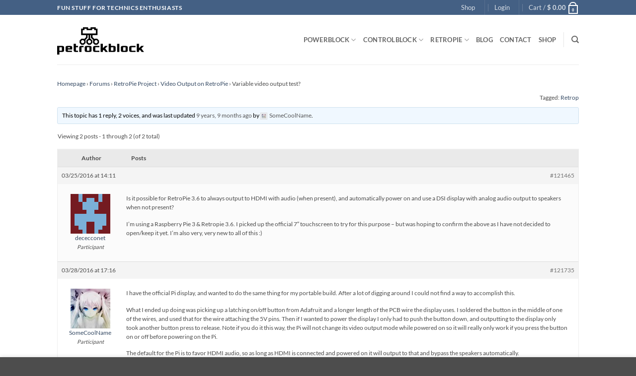

--- FILE ---
content_type: text/html; charset=UTF-8
request_url: https://www.petrockblock.com/forums/topic/variable-video-output-test/
body_size: 28556
content:
<!DOCTYPE html>
<html lang="en-US" class="loading-site no-js">
<head>
	<meta charset="UTF-8" />
	<link rel="profile" href="http://gmpg.org/xfn/11" />
	<link rel="pingback" href="https://www.petrockblock.com/xmlrpc.php" />

					<script data-optimized="1" src="[data-uri]" defer></script>
			<script data-optimized="1" src="[data-uri]" defer></script>
<title>Variable video output test? &#8211; petrockblock</title>
<meta name='robots' content='max-image-preview:large' />
<meta name="viewport" content="width=device-width, initial-scale=1" /><link rel='dns-prefetch' href='//www.petrockblock.com' />
<link rel='dns-prefetch' href='//challenges.cloudflare.com' />
<link rel='prefetch' href='https://www.petrockblock.com/wp-content/themes/flatsome/assets/js/flatsome.js?ver=e2eddd6c228105dac048' />
<link rel='prefetch' href='https://www.petrockblock.com/wp-content/themes/flatsome/assets/js/chunk.slider.js?ver=3.20.4' />
<link rel='prefetch' href='https://www.petrockblock.com/wp-content/themes/flatsome/assets/js/chunk.popups.js?ver=3.20.4' />
<link rel='prefetch' href='https://www.petrockblock.com/wp-content/themes/flatsome/assets/js/chunk.tooltips.js?ver=3.20.4' />
<link rel='prefetch' href='https://www.petrockblock.com/wp-content/themes/flatsome/assets/js/woocommerce.js?ver=1c9be63d628ff7c3ff4c' />
<link rel="alternate" type="application/rss+xml" title="petrockblock &raquo; Feed" href="https://www.petrockblock.com/feed/" />
<link rel="alternate" type="application/rss+xml" title="petrockblock &raquo; Comments Feed" href="https://www.petrockblock.com/comments/feed/" />
<link rel="alternate" title="oEmbed (JSON)" type="application/json+oembed" href="https://www.petrockblock.com/wp-json/oembed/1.0/embed?url=https%3A%2F%2Fwww.petrockblock.com%2Fforums%2Ftopic%2Fvariable-video-output-test%2F" />
<link rel="alternate" title="oEmbed (XML)" type="text/xml+oembed" href="https://www.petrockblock.com/wp-json/oembed/1.0/embed?url=https%3A%2F%2Fwww.petrockblock.com%2Fforums%2Ftopic%2Fvariable-video-output-test%2F&#038;format=xml" />

<link data-optimized="2" rel="stylesheet" href="https://www.petrockblock.com/wp-content/litespeed/css/f5fea604b0e084b3e7537d1f07b7c522.css?ver=0f8c0" />










<script type="text/javascript" src="https://www.petrockblock.com/wp-includes/js/jquery/jquery.min.js?ver=3.7.1" id="jquery-core-js"></script>
<script data-optimized="1" type="text/javascript" src="https://www.petrockblock.com/wp-content/litespeed/js/3f0261a8df19cd7c03b03c1c27341277.js?ver=9945f" id="wc-jquery-blockui-js" data-wp-strategy="defer"></script>
<script data-optimized="1" type="text/javascript" src="https://www.petrockblock.com/wp-content/litespeed/js/f1e0a7751077baf3ce76f1e1b2bd98c1.js?ver=7f851" id="wc-js-cookie-js" data-wp-strategy="defer"></script>
<link rel="https://api.w.org/" href="https://www.petrockblock.com/wp-json/" /><link rel="EditURI" type="application/rsd+xml" title="RSD" href="https://www.petrockblock.com/xmlrpc.php?rsd" />
<meta name="generator" content="WordPress 6.9" />
<meta name="generator" content="WooCommerce 10.4.3" />
<link rel="canonical" href="https://www.petrockblock.com/forums/topic/variable-video-output-test/" />
<link rel='shortlink' href='https://www.petrockblock.com/?p=121465' />
<meta name="generator" content="dominant-color-images 1.2.0">
	<noscript><style>.woocommerce-product-gallery{ opacity: 1 !important; }</style></noscript>
	<link rel="icon" href="https://www.petrockblock.com/wp-content/uploads/2017/08/cropped-petrockblock_logo-e1502395300411-32x32.png" sizes="32x32" />
<link rel="icon" href="https://www.petrockblock.com/wp-content/uploads/2017/08/cropped-petrockblock_logo-e1502395300411-192x192.png" sizes="192x192" />
<link rel="apple-touch-icon" href="https://www.petrockblock.com/wp-content/uploads/2017/08/cropped-petrockblock_logo-e1502395300411-180x180.png" />
<meta name="msapplication-TileImage" content="https://www.petrockblock.com/wp-content/uploads/2017/08/cropped-petrockblock_logo-e1502395300411-270x270.png" />



</head>

<body class="topic bbpress bbp-no-js wp-singular topic-template-default single single-topic postid-121465 wp-theme-flatsome wp-child-theme-flatsome-child theme-flatsome woocommerce-no-js lightbox nav-dropdown-has-arrow nav-dropdown-has-shadow nav-dropdown-has-border">


<script data-optimized="1" type="text/javascript" id="bbp-swap-no-js-body-class" src="[data-uri]" defer></script>


<a class="skip-link screen-reader-text" href="#main">Skip to content</a>

<div id="wrapper">

	
	<header id="header" class="header has-sticky sticky-jump">
		<div class="header-wrapper">
			<div id="top-bar" class="header-top hide-for-sticky nav-dark">
    <div class="flex-row container">
      <div class="flex-col hide-for-medium flex-left">
          <ul class="nav nav-left medium-nav-center nav-small  nav-divided">
              <li class="html custom html_topbar_left"><strong class="uppercase">Fun Stuff for Technics Enthusiasts </strong></li>          </ul>
      </div>

      <div class="flex-col hide-for-medium flex-center">
          <ul class="nav nav-center nav-small  nav-divided">
                        </ul>
      </div>

      <div class="flex-col hide-for-medium flex-right">
         <ul class="nav top-bar-nav nav-right nav-small  nav-divided">
              <li id="menu-item-126417" class="menu-item menu-item-type-post_type menu-item-object-page menu-item-126417 menu-item-design-default"><a href="https://www.petrockblock.com/shop/" class="nav-top-link">Shop</a></li>
<li class="header-divider"></li>
<li class="account-item has-icon">

	<a href="https://www.petrockblock.com/my-account/" class="nav-top-link nav-top-not-logged-in is-small" title="Login" role="button" data-open="#login-form-popup" aria-controls="login-form-popup" aria-expanded="false" aria-haspopup="dialog" data-flatsome-role-button>
					<span>
			Login			</span>
				</a>




</li>
<li class="header-divider"></li><li class="cart-item has-icon has-dropdown">

<a href="https://www.petrockblock.com/cart/" class="header-cart-link nav-top-link is-small" title="Cart" aria-label="View cart" aria-expanded="false" aria-haspopup="true" role="button" data-flatsome-role-button>

<span class="header-cart-title">
   Cart   /      <span class="cart-price"><span class="woocommerce-Price-amount amount"><bdi><span class="woocommerce-Price-currencySymbol">&#36;</span>&nbsp;0.00</bdi></span></span>
  </span>

    <span class="cart-icon image-icon">
    <strong>0</strong>
  </span>
  </a>

 <ul class="nav-dropdown nav-dropdown-default">
    <li class="html widget_shopping_cart">
      <div class="widget_shopping_cart_content">
        

	<div class="ux-mini-cart-empty flex flex-row-col text-center pt pb">
				<div class="ux-mini-cart-empty-icon">
			<svg aria-hidden="true" xmlns="http://www.w3.org/2000/svg" viewBox="0 0 17 19" style="opacity:.1;height:80px;">
				<path d="M8.5 0C6.7 0 5.3 1.2 5.3 2.7v2H2.1c-.3 0-.6.3-.7.7L0 18.2c0 .4.2.8.6.8h15.7c.4 0 .7-.3.7-.7v-.1L15.6 5.4c0-.3-.3-.6-.7-.6h-3.2v-2c0-1.6-1.4-2.8-3.2-2.8zM6.7 2.7c0-.8.8-1.4 1.8-1.4s1.8.6 1.8 1.4v2H6.7v-2zm7.5 3.4 1.3 11.5h-14L2.8 6.1h2.5v1.4c0 .4.3.7.7.7.4 0 .7-.3.7-.7V6.1h3.5v1.4c0 .4.3.7.7.7s.7-.3.7-.7V6.1h2.6z" fill-rule="evenodd" clip-rule="evenodd" fill="currentColor"></path>
			</svg>
		</div>
				<p class="woocommerce-mini-cart__empty-message empty">No products in the cart.</p>
					<p class="return-to-shop">
				<a class="button primary wc-backward" href="https://www.petrockblock.com/shop/">
					Return to shop				</a>
			</p>
				</div>


      </div>
    </li>
     </ul>

</li>
          </ul>
      </div>

            <div class="flex-col show-for-medium flex-grow">
          <ul class="nav nav-center nav-small mobile-nav  nav-divided">
              <li class="html custom html_topbar_left"><strong class="uppercase">Fun Stuff for Technics Enthusiasts </strong></li>          </ul>
      </div>
      
    </div>
</div>
<div id="masthead" class="header-main ">
      <div class="header-inner flex-row container logo-left medium-logo-center" role="navigation">

          <!-- Logo -->
          <div id="logo" class="flex-col logo">
            
<!-- Header logo -->
<a href="https://www.petrockblock.com/" title="petrockblock - Fun Stuff for Technics Enthusiasts" rel="home">
		<img width="1" height="1" src="https://www.petrockblock.com/wp-content/uploads/2019/09/petrockblock_logo.svg" class="header_logo header-logo" alt="petrockblock"/><img  width="1" height="1" src="https://www.petrockblock.com/wp-content/uploads/2019/09/petrockblock_logo.svg" class="header-logo-dark" alt="petrockblock"/></a>
          </div>

          <!-- Mobile Left Elements -->
          <div class="flex-col show-for-medium flex-left">
            <ul class="mobile-nav nav nav-left ">
              <li class="nav-icon has-icon">
			<a href="#" class="is-small" data-open="#main-menu" data-pos="left" data-bg="main-menu-overlay" role="button" aria-label="Menu" aria-controls="main-menu" aria-expanded="false" aria-haspopup="dialog" data-flatsome-role-button>
			<i class="icon-menu" aria-hidden="true"></i>					</a>
	</li>
            </ul>
          </div>

          <!-- Left Elements -->
          <div class="flex-col hide-for-medium flex-left
            flex-grow">
            <ul class="header-nav header-nav-main nav nav-left  nav-uppercase" >
                          </ul>
          </div>

          <!-- Right Elements -->
          <div class="flex-col hide-for-medium flex-right">
            <ul class="header-nav header-nav-main nav nav-right  nav-uppercase">
              <li id="menu-item-123273" class="menu-item menu-item-type-post_type menu-item-object-page menu-item-has-children menu-item-123273 menu-item-design-default has-dropdown"><a href="https://www.petrockblock.com/powerblock-raspberry-pi-power-button/" class="nav-top-link" aria-expanded="false" aria-haspopup="menu">POWERBLOCK<i class="icon-angle-down" aria-hidden="true"></i></a>
<ul class="sub-menu nav-dropdown nav-dropdown-default">
	<li id="menu-item-123338" class="menu-item menu-item-type-post_type menu-item-object-page menu-item-123338"><a href="https://www.petrockblock.com/powerblock-raspberry-pi-power-button/">About</a></li>
	<li id="menu-item-123602" class="menu-item menu-item-type-post_type menu-item-object-product menu-item-123602"><a href="https://www.petrockblock.com/product/powerblock/">Order</a></li>
	<li id="menu-item-146459" class="menu-item menu-item-type-post_type menu-item-object-page menu-item-146459"><a href="https://www.petrockblock.com/powerblock-getting-started/">Getting Started</a></li>
	<li id="menu-item-146597" class="menu-item menu-item-type-post_type menu-item-object-page menu-item-146597"><a href="https://www.petrockblock.com/powerblock-tutorials/">Tutorials</a></li>
	<li id="menu-item-126227" class="menu-item menu-item-type-custom menu-item-object-custom menu-item-126227"><a href="https://www.petrockblock.com/compatibility-information/#powerblock">Compatibility</a></li>
	<li id="menu-item-123340" class="menu-item menu-item-type-custom menu-item-object-custom menu-item-123340"><a href="https://retropie.org.uk/forum/category/14/controlblock-powerblock-co">Support Forum</a></li>
	<li id="menu-item-128473" class="menu-item menu-item-type-post_type menu-item-object-page menu-item-128473"><a href="https://www.petrockblock.com/powerblockling/">PowerBlockling</a></li>
</ul>
</li>
<li id="menu-item-123206" class="menu-item menu-item-type-post_type menu-item-object-page menu-item-has-children menu-item-123206 menu-item-design-default has-dropdown"><a href="https://www.petrockblock.com/controlblock/" class="nav-top-link" aria-expanded="false" aria-haspopup="menu">CONTROLBLOCK<i class="icon-angle-down" aria-hidden="true"></i></a>
<ul class="sub-menu nav-dropdown nav-dropdown-default">
	<li id="menu-item-123339" class="menu-item menu-item-type-post_type menu-item-object-page menu-item-123339"><a href="https://www.petrockblock.com/controlblock/">About</a></li>
	<li id="menu-item-123601" class="menu-item menu-item-type-post_type menu-item-object-product menu-item-123601"><a href="https://www.petrockblock.com/product/controlblock/">Order</a></li>
	<li id="menu-item-146570" class="menu-item menu-item-type-post_type menu-item-object-page menu-item-146570"><a href="https://www.petrockblock.com/getting-started-with-the-controlblock/">Getting Started</a></li>
	<li id="menu-item-146601" class="menu-item menu-item-type-post_type menu-item-object-page menu-item-146601"><a href="https://www.petrockblock.com/controlblock-tutorials/">Tutorials</a></li>
	<li id="menu-item-126226" class="menu-item menu-item-type-custom menu-item-object-custom menu-item-126226"><a href="https://www.petrockblock.com/compatibility-information/#controlblock">Compatibility</a></li>
	<li id="menu-item-123341" class="menu-item menu-item-type-custom menu-item-object-custom menu-item-123341"><a href="https://retropie.org.uk/forum/category/14/controlblock-powerblock-co">Support Forum</a></li>
</ul>
</li>
<li id="menu-item-123679" class="menu-item menu-item-type-taxonomy menu-item-object-category menu-item-has-children menu-item-123679 menu-item-design-default has-dropdown"><a href="https://www.petrockblock.com/category/retropie-project/" class="nav-top-link" aria-expanded="false" aria-haspopup="menu">RETROPIE<i class="icon-angle-down" aria-hidden="true"></i></a>
<ul class="sub-menu nav-dropdown nav-dropdown-default">
	<li id="menu-item-135076" class="menu-item menu-item-type-post_type menu-item-object-page menu-item-135076"><a href="https://www.petrockblock.com/retropie-logo/">RetroPie Logo</a></li>
	<li id="menu-item-123684" class="menu-item menu-item-type-post_type menu-item-object-page menu-item-123684"><a href="https://www.petrockblock.com/retropie/">Historic Project Page</a></li>
	<li id="menu-item-3777" class="menu-item menu-item-type-post_type menu-item-object-forum menu-item-3777"><a href="https://www.petrockblock.com/forums/forum/retropie-project-forum/">Historic Forum</a></li>
</ul>
</li>
<li id="menu-item-146580" class="menu-item menu-item-type-post_type menu-item-object-page menu-item-146580 menu-item-design-default"><a href="https://www.petrockblock.com/blog-posts/" class="nav-top-link">Blog</a></li>
<li id="menu-item-868" class="menu-item menu-item-type-post_type menu-item-object-page menu-item-868 menu-item-design-default"><a href="https://www.petrockblock.com/contact/" class="nav-top-link">CONTACT</a></li>
<li id="menu-item-146218" class="menu-item menu-item-type-post_type menu-item-object-page menu-item-146218 menu-item-design-default"><a href="https://www.petrockblock.com/shop/" class="nav-top-link">Shop</a></li>
<li class="header-divider"></li><li class="header-search header-search-dropdown has-icon has-dropdown menu-item-has-children">
		<a href="#" aria-label="Search" aria-haspopup="true" aria-expanded="false" aria-controls="ux-search-dropdown" class="nav-top-link is-small"><i class="icon-search" aria-hidden="true"></i></a>
		<ul id="ux-search-dropdown" class="nav-dropdown nav-dropdown-default">
	 	<li class="header-search-form search-form html relative has-icon">
	<div class="header-search-form-wrapper">
		<div class="searchform-wrapper ux-search-box relative is-normal"><form role="search" method="get" class="searchform" action="https://www.petrockblock.com/">
	<div class="flex-row relative">
						<div class="flex-col flex-grow">
			<label class="screen-reader-text" for="woocommerce-product-search-field-0">Search for:</label>
			<input type="search" id="woocommerce-product-search-field-0" class="search-field mb-0" placeholder="Search&hellip;" value="" name="s" />
			<input type="hidden" name="post_type" value="product" />
					</div>
		<div class="flex-col">
			<button type="submit" value="Search" class="ux-search-submit submit-button secondary button  icon mb-0" aria-label="Submit">
				<i class="icon-search" aria-hidden="true"></i>			</button>
		</div>
	</div>
	<div class="live-search-results text-left z-top"></div>
</form>
</div>	</div>
</li>
	</ul>
</li>
            </ul>
          </div>

          <!-- Mobile Right Elements -->
          <div class="flex-col show-for-medium flex-right">
            <ul class="mobile-nav nav nav-right ">
              <li class="cart-item has-icon">


		<a href="https://www.petrockblock.com/cart/" class="header-cart-link nav-top-link is-small off-canvas-toggle" title="Cart" aria-label="View cart" aria-expanded="false" aria-haspopup="dialog" role="button" data-open="#cart-popup" data-class="off-canvas-cart" data-pos="right" aria-controls="cart-popup" data-flatsome-role-button>

    <span class="cart-icon image-icon">
    <strong>0</strong>
  </span>
  </a>


  <!-- Cart Sidebar Popup -->
  <div id="cart-popup" class="mfp-hide">
  <div class="cart-popup-inner inner-padding cart-popup-inner--sticky">
      <div class="cart-popup-title text-center">
          <span class="heading-font uppercase">Cart</span>
          <div class="is-divider"></div>
      </div>
	  <div class="widget_shopping_cart">
		  <div class="widget_shopping_cart_content">
			  

	<div class="ux-mini-cart-empty flex flex-row-col text-center pt pb">
				<div class="ux-mini-cart-empty-icon">
			<svg aria-hidden="true" xmlns="http://www.w3.org/2000/svg" viewBox="0 0 17 19" style="opacity:.1;height:80px;">
				<path d="M8.5 0C6.7 0 5.3 1.2 5.3 2.7v2H2.1c-.3 0-.6.3-.7.7L0 18.2c0 .4.2.8.6.8h15.7c.4 0 .7-.3.7-.7v-.1L15.6 5.4c0-.3-.3-.6-.7-.6h-3.2v-2c0-1.6-1.4-2.8-3.2-2.8zM6.7 2.7c0-.8.8-1.4 1.8-1.4s1.8.6 1.8 1.4v2H6.7v-2zm7.5 3.4 1.3 11.5h-14L2.8 6.1h2.5v1.4c0 .4.3.7.7.7.4 0 .7-.3.7-.7V6.1h3.5v1.4c0 .4.3.7.7.7s.7-.3.7-.7V6.1h2.6z" fill-rule="evenodd" clip-rule="evenodd" fill="currentColor"></path>
			</svg>
		</div>
				<p class="woocommerce-mini-cart__empty-message empty">No products in the cart.</p>
					<p class="return-to-shop">
				<a class="button primary wc-backward" href="https://www.petrockblock.com/shop/">
					Return to shop				</a>
			</p>
				</div>


		  </div>
	  </div>
               </div>
  </div>

</li>
            </ul>
          </div>

      </div>

            <div class="container"><div class="top-divider full-width"></div></div>
      </div>

<div class="header-bg-container fill"><div class="header-bg-image fill"></div><div class="header-bg-color fill"></div></div>		</div>
	</header>

	
	<main id="main" class="">
<div id="content" class="content-area page-wrapper" role="main">
	<div class="row row-main">
		<div class="large-12 col">
			<div class="col-inner">

				
									
						
<div id="bbpress-forums" class="bbpress-wrapper">

	<div class="bbp-breadcrumb"><p><a href="https://www.petrockblock.com" class="bbp-breadcrumb-home">Homepage</a> <span class="bbp-breadcrumb-sep">&rsaquo;</span> <a href="https://www.petrockblock.com/forums/" class="bbp-breadcrumb-root">Forums</a> <span class="bbp-breadcrumb-sep">&rsaquo;</span> <a href="https://www.petrockblock.com/forums/forum/retropie-project-forum/" class="bbp-breadcrumb-forum">RetroPie Project</a> <span class="bbp-breadcrumb-sep">&rsaquo;</span> <a href="https://www.petrockblock.com/forums/forum/retropie-project-forum/video-output-on-retropie/" class="bbp-breadcrumb-forum">Video Output on RetroPie</a> <span class="bbp-breadcrumb-sep">&rsaquo;</span> <span class="bbp-breadcrumb-current">Variable video output test?</span></p></div>
	
	
	
	
		<div class="bbp-topic-tags"><p>Tagged:&nbsp;<a href="https://www.petrockblock.com/forums/topic-tag/retrop/" rel="tag">Retrop</a></p></div>
		<div class="bbp-template-notice info"><ul><li class="bbp-topic-description">This topic has 1 reply, 2 voices, and was last updated <a href="https://www.petrockblock.com/forums/topic/variable-video-output-test/#post-121735" title="Reply To: Variable video output test?">9 years, 9 months ago</a> by <a href="https://www.petrockblock.com/forums/users/somecoolname/" title="View SomeCoolName&#039;s profile" class="bbp-author-link"><span  class="bbp-author-avatar"><img alt='' src="data:image/svg+xml,%3Csvg%20viewBox%3D%220%200%2014%2014%22%20xmlns%3D%22http%3A%2F%2Fwww.w3.org%2F2000%2Fsvg%22%3E%3C%2Fsvg%3E" data-src='https://secure.gravatar.com/avatar/bfbc1ebe509cb24dc023e278c9fd9a8282149eb5e985f320720a0c6e29752e35?s=14&#038;d=retro&#038;r=g' srcset="" data-srcset='https://secure.gravatar.com/avatar/bfbc1ebe509cb24dc023e278c9fd9a8282149eb5e985f320720a0c6e29752e35?s=28&#038;d=retro&#038;r=g 2x' class='lazy-load avatar avatar-14 photo' height='14' width='14' decoding='async'/></span><span  class="bbp-author-name">SomeCoolName</span></a>.</li></ul></div>
		
		
			
<div class="bbp-pagination">
	<div class="bbp-pagination-count">Viewing 2 posts - 1 through 2 (of 2 total)</div>
	<div class="bbp-pagination-links"></div>
</div>


			
<ul id="topic-121465-replies" class="forums bbp-replies">

	<li class="bbp-header">
		<div class="bbp-reply-author">Author</div><!-- .bbp-reply-author -->
		<div class="bbp-reply-content">Posts</div><!-- .bbp-reply-content -->
	</li><!-- .bbp-header -->

	<li class="bbp-body">

		
			
				
<div id="post-121465" class="bbp-reply-header">
	<div class="bbp-meta">
		<span class="bbp-reply-post-date">03/25/2016 at 14:11</span>

		
		<a href="https://www.petrockblock.com/forums/topic/variable-video-output-test/#post-121465" class="bbp-reply-permalink">#121465</a>

		
		<span class="bbp-admin-links"></span>
		
	</div><!-- .bbp-meta -->
</div><!-- #post-121465 -->

<div class="loop-item-0 user-id-10341 bbp-parent-forum-1073 bbp-parent-topic-97647 bbp-reply-position-1 odd  post-121465 topic type-topic status-publish hentry topic-tag-retrop">
	<div class="bbp-reply-author">

		
		<a href="https://www.petrockblock.com/forums/users/dececconet/" title="View dececconet&#039;s profile" class="bbp-author-link"><span  class="bbp-author-avatar"><img alt='' src="data:image/svg+xml,%3Csvg%20viewBox%3D%220%200%2080%2080%22%20xmlns%3D%22http%3A%2F%2Fwww.w3.org%2F2000%2Fsvg%22%3E%3C%2Fsvg%3E" data-src='https://secure.gravatar.com/avatar/2e9613e11b4083312eb15a0ef0fe7165664c174f3a44ea2a9e517e5183fe9e10?s=80&#038;d=retro&#038;r=g' srcset="" data-srcset='https://secure.gravatar.com/avatar/2e9613e11b4083312eb15a0ef0fe7165664c174f3a44ea2a9e517e5183fe9e10?s=160&#038;d=retro&#038;r=g 2x' class='lazy-load avatar avatar-80 photo' height='80' width='80' decoding='async'/></span><span  class="bbp-author-name">dececconet</span></a><div class="bbp-author-role">Participant</div>
		
		
	</div><!-- .bbp-reply-author -->

	<div class="bbp-reply-content">

		
		<p>Is it possible for RetroPie 3.6 to always output to HDMI with audio (when present), and automatically power on and use a DSI display with analog audio output to speakers when not present?</p>
<p>I&#8217;m using a Raspberry Pie 3 &amp; Retropie 3.6. I picked up the official 7&#8243; touchscreen to try for this purpose &#8211; but was hoping to confirm the above as I have not decided to open/keep it yet. I&#8217;m also very, very new to all of this :)</p>

		
	</div><!-- .bbp-reply-content -->
</div><!-- .reply -->

			
				
<div id="post-121735" class="bbp-reply-header">
	<div class="bbp-meta">
		<span class="bbp-reply-post-date">03/28/2016 at 17:16</span>

		
		<a href="https://www.petrockblock.com/forums/topic/variable-video-output-test/#post-121735" class="bbp-reply-permalink">#121735</a>

		
		<span class="bbp-admin-links"></span>
		
	</div><!-- .bbp-meta -->
</div><!-- #post-121735 -->

<div class="loop-item-1 user-id-10259 bbp-parent-forum-97647 bbp-parent-topic-121465 bbp-reply-position-2 even  post-121735 reply type-reply status-publish hentry">
	<div class="bbp-reply-author">

		
		<a href="https://www.petrockblock.com/forums/users/somecoolname/" title="View SomeCoolName&#039;s profile" class="bbp-author-link"><span  class="bbp-author-avatar"><img alt='' src="data:image/svg+xml,%3Csvg%20viewBox%3D%220%200%2080%2080%22%20xmlns%3D%22http%3A%2F%2Fwww.w3.org%2F2000%2Fsvg%22%3E%3C%2Fsvg%3E" data-src='https://secure.gravatar.com/avatar/bfbc1ebe509cb24dc023e278c9fd9a8282149eb5e985f320720a0c6e29752e35?s=80&#038;d=retro&#038;r=g' srcset="" data-srcset='https://secure.gravatar.com/avatar/bfbc1ebe509cb24dc023e278c9fd9a8282149eb5e985f320720a0c6e29752e35?s=160&#038;d=retro&#038;r=g 2x' class='lazy-load avatar avatar-80 photo' height='80' width='80' decoding='async'/></span><span  class="bbp-author-name">SomeCoolName</span></a><div class="bbp-author-role">Participant</div>
		
		
	</div><!-- .bbp-reply-author -->

	<div class="bbp-reply-content">

		
		<p>I have the official Pi display, and wanted to do the same thing for my portable build.  After a lot of digging around I could not find a way to accomplish this.</p>
<p>What I ended up doing was picking up a latching on/off button from Adafruit and a longer length of the PCB wire the display uses.  I soldered the button in the middle of one of the wires, and used that for the wire attaching the 5V pins.  Then if I wanted to power the display I only had to push the button down, and outputting to the display only took another button press to release.  Note if you do it this way, the Pi will not change its video output mode while powered on so it will really only work if you press the button on or off before powering on the Pi.  </p>
<p>The default for the Pi is to favor HDMI audio, so as long as HDMI is connected and powered on it will output to that and bypass the speakers automatically.</p>
<p>In case you needed it, this is the type of PCB wire I used:<br />
<a href="https://www.adafruit.com/products/1951" rel="nofollow">https://www.adafruit.com/products/1951</a><br />
And this is the style button:<br />
<a href="https://www.adafruit.com/products/1476" rel="nofollow">https://www.adafruit.com/products/1476</a></p>
<p>I am only providing these for reference, you can use any you like.</p>

		
	</div><!-- .bbp-reply-content -->
</div><!-- .reply -->

			
		
	</li><!-- .bbp-body -->

	<li class="bbp-footer">
		<div class="bbp-reply-author">Author</div>
		<div class="bbp-reply-content">Posts</div><!-- .bbp-reply-content -->
	</li><!-- .bbp-footer -->
</ul><!-- #topic-121465-replies -->


			
<div class="bbp-pagination">
	<div class="bbp-pagination-count">Viewing 2 posts - 1 through 2 (of 2 total)</div>
	<div class="bbp-pagination-links"></div>
</div>


		
		

	<div id="no-reply-121465" class="bbp-no-reply">
		<div class="bbp-template-notice">
			<ul>
				<li>The forum &#8216;Video Output on RetroPie&#8217; is closed to new topics and replies.</li>
			</ul>
		</div>
	</div>



	
	

	
</div>

					
												</div>
		</div>
	</div>
</div>


</main>

<footer id="footer" class="footer-wrapper">

	
<!-- FOOTER 1 -->
<div class="footer-widgets footer footer-1">
		<div class="row large-columns-3 mb-0">
	   		<div id="woocommerce_products-12" class="col pb-0 widget woocommerce widget_products"><span class="widget-title">Latest</span><div class="is-divider small"></div><ul class="product_list_widget"><li>
	
	<a href="https://www.petrockblock.com/product/flipper-key-ring/">
		<img width="100" height="100" src="data:image/svg+xml,%3Csvg%20viewBox%3D%220%200%20100%20100%22%20xmlns%3D%22http%3A%2F%2Fwww.w3.org%2F2000%2Fsvg%22%3E%3C%2Fsvg%3E" data-src="https://www.petrockblock.com/wp-content/uploads/2025/01/IMG_1923-100x100.jpg" class="lazy-load attachment-woocommerce_gallery_thumbnail size-woocommerce_gallery_thumbnail not-transparent" alt="Flipper Key Ring Product Image 1" decoding="async" srcset="" data-srcset="https://www.petrockblock.com/wp-content/uploads/2025/01/IMG_1923-100x100.jpg 100w, https://www.petrockblock.com/wp-content/uploads/2025/01/IMG_1923-280x280.jpg 280w" sizes="auto, (max-width: 100px) 100vw, 100px" data-has-transparency="false" data-dominant-color="e6e8ed" style="--dominant-color: #e6e8ed;" />		<span class="product-title">Customizable Flipper Key Ring</span>
	</a>

				
	<span class="woocommerce-Price-amount amount"><bdi><span class="woocommerce-Price-currencySymbol">&#36;</span>&nbsp;9.90</bdi></span>
	</li>
<li>
	
	<a href="https://www.petrockblock.com/product/led-mount/">
		<img width="100" height="100" src="data:image/svg+xml,%3Csvg%20viewBox%3D%220%200%20100%20100%22%20xmlns%3D%22http%3A%2F%2Fwww.w3.org%2F2000%2Fsvg%22%3E%3C%2Fsvg%3E" data-src="https://www.petrockblock.com/wp-content/uploads/2024/11/IMG_1787-100x100.jpg" class="lazy-load attachment-woocommerce_gallery_thumbnail size-woocommerce_gallery_thumbnail not-transparent" alt="Star-shaped LED Mount" decoding="async" srcset="" data-srcset="https://www.petrockblock.com/wp-content/uploads/2024/11/IMG_1787-100x100.jpg 100w, https://www.petrockblock.com/wp-content/uploads/2024/11/IMG_1787-280x280.jpg 280w" sizes="auto, (max-width: 100px) 100vw, 100px" data-has-transparency="false" data-dominant-color="f1f2f2" style="--dominant-color: #f1f2f2;" />		<span class="product-title">LED Mount</span>
	</a>

				
	<span class="woocommerce-Price-amount amount"><bdi><span class="woocommerce-Price-currencySymbol">&#36;</span>&nbsp;2.50</bdi></span>
	</li>
<li>
	
	<a href="https://www.petrockblock.com/product/rgb-led-resistor-board/">
		<img width="100" height="100" src="data:image/svg+xml,%3Csvg%20viewBox%3D%220%200%20100%20100%22%20xmlns%3D%22http%3A%2F%2Fwww.w3.org%2F2000%2Fsvg%22%3E%3C%2Fsvg%3E" data-src="https://www.petrockblock.com/wp-content/uploads/2024/11/IMG_1770-100x100.jpg" class="lazy-load attachment-woocommerce_gallery_thumbnail size-woocommerce_gallery_thumbnail not-transparent" alt="RGB LED Resistor Board" decoding="async" srcset="" data-srcset="https://www.petrockblock.com/wp-content/uploads/2024/11/IMG_1770-100x100.jpg 100w, https://www.petrockblock.com/wp-content/uploads/2024/11/IMG_1770-280x280.jpg 280w" sizes="auto, (max-width: 100px) 100vw, 100px" data-has-transparency="false" data-dominant-color="c8dccc" style="--dominant-color: #c8dccc;" />		<span class="product-title">RGB LED Resistor Board</span>
	</a>

				
	<del aria-hidden="true"><span class="woocommerce-Price-amount amount"><bdi><span class="woocommerce-Price-currencySymbol">&#36;</span>&nbsp;12.52</bdi></span></del> <span class="screen-reader-text">Original price was: &#036;&nbsp;12.52.</span><ins aria-hidden="true"><span class="woocommerce-Price-amount amount"><bdi><span class="woocommerce-Price-currencySymbol">&#36;</span>&nbsp;11.68</bdi></span></ins><span class="screen-reader-text">Current price is: &#036;&nbsp;11.68.</span>
	</li>
<li>
	
	<a href="https://www.petrockblock.com/product/cabinet-decals-template/">
		<img width="100" height="100" src="data:image/svg+xml,%3Csvg%20viewBox%3D%220%200%20100%20100%22%20xmlns%3D%22http%3A%2F%2Fwww.w3.org%2F2000%2Fsvg%22%3E%3C%2Fsvg%3E" data-src="https://www.petrockblock.com/wp-content/uploads/2024/11/pinball_widebody_cabinet_decals_template-100x100.png" class="lazy-load attachment-woocommerce_gallery_thumbnail size-woocommerce_gallery_thumbnail has-transparency" alt="Pinball Widebody Cabinet Decals Template" decoding="async" srcset="" data-srcset="https://www.petrockblock.com/wp-content/uploads/2024/11/pinball_widebody_cabinet_decals_template-100x100.png 100w, https://www.petrockblock.com/wp-content/uploads/2024/11/pinball_widebody_cabinet_decals_template-280x280.png 280w" sizes="auto, (max-width: 100px) 100vw, 100px" data-has-transparency="true" data-dominant-color="dbdcdc" style="--dominant-color: #dbdcdc;" />		<span class="product-title">Widebody Cabinet Decals Template</span>
	</a>

				
	<span class="woocommerce-Price-amount amount"><bdi><span class="woocommerce-Price-currencySymbol">&#36;</span>&nbsp;0.00</bdi></span>
	</li>
</ul></div><div id="woocommerce_top_rated_products-3" class="col pb-0 widget woocommerce widget_top_rated_products"><span class="widget-title">Top Rated</span><div class="is-divider small"></div><ul class="product_list_widget"><li>
	
	<a href="https://www.petrockblock.com/product/powerblock/">
		<img width="100" height="100" src="data:image/svg+xml,%3Csvg%20viewBox%3D%220%200%20100%20100%22%20xmlns%3D%22http%3A%2F%2Fwww.w3.org%2F2000%2Fsvg%22%3E%3C%2Fsvg%3E" data-src="https://www.petrockblock.com/wp-content/uploads/2020/03/PowerBlock_2_2-100x100.jpg" class="lazy-load attachment-woocommerce_gallery_thumbnail size-woocommerce_gallery_thumbnail" alt="PowerBlock Top View" decoding="async" srcset="" data-srcset="https://www.petrockblock.com/wp-content/uploads/2020/03/PowerBlock_2_2-100x100.jpg 100w, https://www.petrockblock.com/wp-content/uploads/2020/03/PowerBlock_2_2-510x510.jpg 510w, https://www.petrockblock.com/wp-content/uploads/2020/03/PowerBlock_2_2-300x300.jpg 300w, https://www.petrockblock.com/wp-content/uploads/2020/03/PowerBlock_2_2-150x150.jpg 150w, https://www.petrockblock.com/wp-content/uploads/2020/03/PowerBlock_2_2-66x66.jpg 66w, https://www.petrockblock.com/wp-content/uploads/2020/03/PowerBlock_2_2-200x200.jpg 200w, https://www.petrockblock.com/wp-content/uploads/2020/03/PowerBlock_2_2-400x400.jpg 400w, https://www.petrockblock.com/wp-content/uploads/2020/03/PowerBlock_2_2-500x500.jpg 500w, https://www.petrockblock.com/wp-content/uploads/2020/03/PowerBlock_2_2.jpg 600w" sizes="auto, (max-width: 100px) 100vw, 100px" />		<span class="product-title">PowerBlock</span>
	</a>

			<div class="star-rating" role="img" aria-label="Rated 5.00 out of 5"><span style="width:100%">Rated <strong class="rating">5.00</strong> out of 5</span></div>	
	<span class="woocommerce-Price-amount amount"><bdi><span class="woocommerce-Price-currencySymbol">&#36;</span>&nbsp;21.90</bdi></span>
	</li>
<li>
	
	<a href="https://www.petrockblock.com/product/controlblock/">
		<img width="100" height="100" src="data:image/svg+xml,%3Csvg%20viewBox%3D%220%200%20100%20100%22%20xmlns%3D%22http%3A%2F%2Fwww.w3.org%2F2000%2Fsvg%22%3E%3C%2Fsvg%3E" data-src="https://www.petrockblock.com/wp-content/uploads/2020/10/IMG_7532_512-100x100.jpg" class="lazy-load attachment-woocommerce_gallery_thumbnail size-woocommerce_gallery_thumbnail" alt="ControlBlock Front View" decoding="async" srcset="" data-srcset="https://www.petrockblock.com/wp-content/uploads/2020/10/IMG_7532_512-100x100.jpg 100w, https://www.petrockblock.com/wp-content/uploads/2020/10/IMG_7532_512-150x150.jpg 150w, https://www.petrockblock.com/wp-content/uploads/2020/10/IMG_7532_512-66x66.jpg 66w" sizes="auto, (max-width: 100px) 100vw, 100px" />		<span class="product-title">ControlBlock</span>
	</a>

			<div class="star-rating" role="img" aria-label="Rated 5.00 out of 5"><span style="width:100%">Rated <strong class="rating">5.00</strong> out of 5</span></div>	
	<span class="woocommerce-Price-amount amount"><bdi><span class="woocommerce-Price-currencySymbol">&#36;</span>&nbsp;37.90</bdi></span>
	</li>
<li>
	
	<a href="https://www.petrockblock.com/product/gamepadblock/">
		<img width="100" height="100" src="data:image/svg+xml,%3Csvg%20viewBox%3D%220%200%20100%20100%22%20xmlns%3D%22http%3A%2F%2Fwww.w3.org%2F2000%2Fsvg%22%3E%3C%2Fsvg%3E" data-src="https://www.petrockblock.com/wp-content/uploads/2017/09/GamepadBlock_9-e1508571761416-100x100.jpg" class="lazy-load attachment-woocommerce_gallery_thumbnail size-woocommerce_gallery_thumbnail" alt="GamepadBlock" decoding="async" srcset="" data-srcset="https://www.petrockblock.com/wp-content/uploads/2017/09/GamepadBlock_9-e1508571761416-100x100.jpg 100w, https://www.petrockblock.com/wp-content/uploads/2017/09/GamepadBlock_9-e1508571761416-350x350.jpg 350w" sizes="auto, (max-width: 100px) 100vw, 100px" />		<span class="product-title">GamepadBlock</span>
	</a>

			<div class="star-rating" role="img" aria-label="Rated 5.00 out of 5"><span style="width:100%">Rated <strong class="rating">5.00</strong> out of 5</span></div>	
	<span class="woocommerce-Price-amount amount"><bdi><span class="woocommerce-Price-currencySymbol">&#36;</span>&nbsp;25.90</bdi></span>
	</li>
</ul></div><div id="woocommerce_products-11" class="col pb-0 widget woocommerce widget_products"><span class="widget-title">Best Selling</span><div class="is-divider small"></div><ul class="product_list_widget"><li>
	
	<a href="https://www.petrockblock.com/product/powerblock/">
		<img width="100" height="100" src="data:image/svg+xml,%3Csvg%20viewBox%3D%220%200%20100%20100%22%20xmlns%3D%22http%3A%2F%2Fwww.w3.org%2F2000%2Fsvg%22%3E%3C%2Fsvg%3E" data-src="https://www.petrockblock.com/wp-content/uploads/2020/03/PowerBlock_2_2-100x100.jpg" class="lazy-load attachment-woocommerce_gallery_thumbnail size-woocommerce_gallery_thumbnail" alt="PowerBlock Top View" decoding="async" srcset="" data-srcset="https://www.petrockblock.com/wp-content/uploads/2020/03/PowerBlock_2_2-100x100.jpg 100w, https://www.petrockblock.com/wp-content/uploads/2020/03/PowerBlock_2_2-510x510.jpg 510w, https://www.petrockblock.com/wp-content/uploads/2020/03/PowerBlock_2_2-300x300.jpg 300w, https://www.petrockblock.com/wp-content/uploads/2020/03/PowerBlock_2_2-150x150.jpg 150w, https://www.petrockblock.com/wp-content/uploads/2020/03/PowerBlock_2_2-66x66.jpg 66w, https://www.petrockblock.com/wp-content/uploads/2020/03/PowerBlock_2_2-200x200.jpg 200w, https://www.petrockblock.com/wp-content/uploads/2020/03/PowerBlock_2_2-400x400.jpg 400w, https://www.petrockblock.com/wp-content/uploads/2020/03/PowerBlock_2_2-500x500.jpg 500w, https://www.petrockblock.com/wp-content/uploads/2020/03/PowerBlock_2_2.jpg 600w" sizes="auto, (max-width: 100px) 100vw, 100px" />		<span class="product-title">PowerBlock</span>
	</a>

			<div class="star-rating" role="img" aria-label="Rated 5.00 out of 5"><span style="width:100%">Rated <strong class="rating">5.00</strong> out of 5</span></div>	
	<span class="woocommerce-Price-amount amount"><bdi><span class="woocommerce-Price-currencySymbol">&#36;</span>&nbsp;21.90</bdi></span>
	</li>
<li>
	
	<a href="https://www.petrockblock.com/product/controlblock/">
		<img width="100" height="100" src="data:image/svg+xml,%3Csvg%20viewBox%3D%220%200%20100%20100%22%20xmlns%3D%22http%3A%2F%2Fwww.w3.org%2F2000%2Fsvg%22%3E%3C%2Fsvg%3E" data-src="https://www.petrockblock.com/wp-content/uploads/2020/10/IMG_7532_512-100x100.jpg" class="lazy-load attachment-woocommerce_gallery_thumbnail size-woocommerce_gallery_thumbnail" alt="ControlBlock Front View" decoding="async" srcset="" data-srcset="https://www.petrockblock.com/wp-content/uploads/2020/10/IMG_7532_512-100x100.jpg 100w, https://www.petrockblock.com/wp-content/uploads/2020/10/IMG_7532_512-150x150.jpg 150w, https://www.petrockblock.com/wp-content/uploads/2020/10/IMG_7532_512-66x66.jpg 66w" sizes="auto, (max-width: 100px) 100vw, 100px" />		<span class="product-title">ControlBlock</span>
	</a>

			<div class="star-rating" role="img" aria-label="Rated 5.00 out of 5"><span style="width:100%">Rated <strong class="rating">5.00</strong> out of 5</span></div>	
	<span class="woocommerce-Price-amount amount"><bdi><span class="woocommerce-Price-currencySymbol">&#36;</span>&nbsp;37.90</bdi></span>
	</li>
<li>
	
	<a href="https://www.petrockblock.com/product/gamepadblock/">
		<img width="100" height="100" src="data:image/svg+xml,%3Csvg%20viewBox%3D%220%200%20100%20100%22%20xmlns%3D%22http%3A%2F%2Fwww.w3.org%2F2000%2Fsvg%22%3E%3C%2Fsvg%3E" data-src="https://www.petrockblock.com/wp-content/uploads/2017/09/GamepadBlock_9-e1508571761416-100x100.jpg" class="lazy-load attachment-woocommerce_gallery_thumbnail size-woocommerce_gallery_thumbnail" alt="GamepadBlock" decoding="async" srcset="" data-srcset="https://www.petrockblock.com/wp-content/uploads/2017/09/GamepadBlock_9-e1508571761416-100x100.jpg 100w, https://www.petrockblock.com/wp-content/uploads/2017/09/GamepadBlock_9-e1508571761416-350x350.jpg 350w" sizes="auto, (max-width: 100px) 100vw, 100px" />		<span class="product-title">GamepadBlock</span>
	</a>

			<div class="star-rating" role="img" aria-label="Rated 5.00 out of 5"><span style="width:100%">Rated <strong class="rating">5.00</strong> out of 5</span></div>	
	<span class="woocommerce-Price-amount amount"><bdi><span class="woocommerce-Price-currencySymbol">&#36;</span>&nbsp;25.90</bdi></span>
	</li>
<li>
	
	<a href="https://www.petrockblock.com/product/powerblockling/">
		<img width="100" height="100" src="data:image/svg+xml,%3Csvg%20viewBox%3D%220%200%20100%20100%22%20xmlns%3D%22http%3A%2F%2Fwww.w3.org%2F2000%2Fsvg%22%3E%3C%2Fsvg%3E" data-src="https://www.petrockblock.com/wp-content/uploads/2019/10/IMG_6118-e1572381651356-100x100.jpeg" class="lazy-load attachment-woocommerce_gallery_thumbnail size-woocommerce_gallery_thumbnail" alt="PowerBlockling" decoding="async" />		<span class="product-title">PowerBlockling</span>
	</a>

				
	<span class="woocommerce-Price-amount amount"><bdi><span class="woocommerce-Price-currencySymbol">&#36;</span>&nbsp;9.90</bdi></span>
	</li>
</ul></div>		</div>
</div>

<!-- FOOTER 2 -->
<div class="footer-widgets footer footer-2 dark">
		<div class="row dark large-columns-3 mb-0">
	   		
		<div id="block_widget-2" class="col pb-0 widget block_widget">
		<span class="widget-title">About us</span><div class="is-divider small"></div>
		At petrockblock, you'll find our popular Raspberry Pi add-on boards, like the ControlBlock and the PowerBlock, as well as other items for tinkering.

<div class="social-icons follow-icons" ><a href="#" target="_blank" data-label="Facebook" class="icon button circle is-outline tooltip facebook" title="Follow on Facebook" aria-label="Follow on Facebook" rel="noopener nofollow"><i class="icon-facebook" aria-hidden="true"></i></a><a href="#" target="_blank" data-label="Instagram" class="icon button circle is-outline tooltip instagram" title="Follow on Instagram" aria-label="Follow on Instagram" rel="noopener nofollow"><i class="icon-instagram" aria-hidden="true"></i></a><a href="#" data-label="Twitter" target="_blank" class="icon button circle is-outline tooltip twitter" title="Follow on Twitter" aria-label="Follow on Twitter" rel="noopener nofollow"><i class="icon-twitter" aria-hidden="true"></i></a><a href="mailto:#" data-label="E-mail" target="_blank" class="icon button circle is-outline tooltip email" title="Send us an email" aria-label="Send us an email" rel="nofollow noopener"><i class="icon-envelop" aria-hidden="true"></i></a><a href="#" data-label="Pinterest" target="_blank" class="icon button circle is-outline tooltip pinterest" title="Follow on Pinterest" aria-label="Follow on Pinterest" rel="noopener nofollow"><i class="icon-pinterest" aria-hidden="true"></i></a></div>
		</div>
				<div id="flatsome_recent_posts-18" class="col pb-0 widget flatsome_recent_posts">		<span class="widget-title">Latest News</span><div class="is-divider small"></div>		<ul>		
		
		<li class="recent-blog-posts-li">
			<div class="flex-row recent-blog-posts align-top pt-half pb-half">
				<div class="flex-col mr-half">
					<div class="badge post-date badge-small badge-outline">
							<div class="badge-inner bg-fill" >
                                								<span class="post-date-day">30</span><br>
								<span class="post-date-month is-xsmall">Mar</span>
                                							</div>
					</div>
				</div>
				<div class="flex-col flex-grow">
					  <a href="https://www.petrockblock.com/2024/03/30/powerblock-and-controlblock-compatible-with-raspberry-pi-5/" title="PowerBlock and ControlBlock Compatible with Raspberry Pi 5">PowerBlock and ControlBlock Compatible with Raspberry Pi 5</a>
					  				   	  <span class="post_comments op-8 block is-xsmall"><a href="https://www.petrockblock.com/2024/03/30/powerblock-and-controlblock-compatible-with-raspberry-pi-5/#respond"><span class="screen-reader-text">No Comments<span class="screen-reader-text"> on PowerBlock and ControlBlock Compatible with Raspberry Pi 5</span></span></a></span>
				</div>
			</div>
		</li>
		
		
		<li class="recent-blog-posts-li">
			<div class="flex-row recent-blog-posts align-top pt-half pb-half">
				<div class="flex-col mr-half">
					<div class="badge post-date badge-small badge-outline">
							<div class="badge-inner bg-fill" >
                                								<span class="post-date-day">28</span><br>
								<span class="post-date-month is-xsmall">Oct</span>
                                							</div>
					</div>
				</div>
				<div class="flex-col flex-grow">
					  <a href="https://www.petrockblock.com/2020/10/28/the-controlblock-got-updated/" title="The ControlBlock got updated">The ControlBlock got updated</a>
					  				   	  <span class="post_comments op-8 block is-xsmall"><a href="https://www.petrockblock.com/2020/10/28/the-controlblock-got-updated/#respond"><span class="screen-reader-text">No Comments<span class="screen-reader-text"> on The ControlBlock got updated</span></span></a></span>
				</div>
			</div>
		</li>
		
		
		<li class="recent-blog-posts-li">
			<div class="flex-row recent-blog-posts align-top pt-half pb-half">
				<div class="flex-col mr-half">
					<div class="badge post-date badge-small badge-outline">
							<div class="badge-inner bg-fill" >
                                								<span class="post-date-day">21</span><br>
								<span class="post-date-month is-xsmall">Mar</span>
                                							</div>
					</div>
				</div>
				<div class="flex-col flex-grow">
					  <a href="https://www.petrockblock.com/2020/03/21/new-powerblock-high-current-power-switch-ic-usb-c/" title="New PowerBlock: Now with High-Current Power Switch IC and USB-C">New PowerBlock: Now with High-Current Power Switch IC and USB-C</a>
					  				   	  <span class="post_comments op-8 block is-xsmall"><a href="https://www.petrockblock.com/2020/03/21/new-powerblock-high-current-power-switch-ic-usb-c/#respond"><span class="screen-reader-text">No Comments<span class="screen-reader-text"> on New PowerBlock: Now with High-Current Power Switch IC and USB-C</span></span></a></span>
				</div>
			</div>
		</li>
		
		
		<li class="recent-blog-posts-li">
			<div class="flex-row recent-blog-posts align-top pt-half pb-half">
				<div class="flex-col mr-half">
					<div class="badge post-date badge-small badge-outline">
							<div class="badge-inner bg-fill" >
                                								<span class="post-date-day">13</span><br>
								<span class="post-date-month is-xsmall">Feb</span>
                                							</div>
					</div>
				</div>
				<div class="flex-col flex-grow">
					  <a href="https://www.petrockblock.com/2020/02/13/tutorial-a-power-switch-for-libreelec/" title="Tutorial: A Power Switch for LibreELEC">Tutorial: A Power Switch for LibreELEC</a>
					  				   	  <span class="post_comments op-8 block is-xsmall"><a href="https://www.petrockblock.com/2020/02/13/tutorial-a-power-switch-for-libreelec/#respond"><span class="screen-reader-text">No Comments<span class="screen-reader-text"> on Tutorial: A Power Switch for LibreELEC</span></span></a></span>
				</div>
			</div>
		</li>
				</ul>		</div>
		<div id="block_widget-5" class="col pb-0 widget block_widget">
		<span class="widget-title">Contact Info</span><div class="is-divider small"></div>
		<h3>Get in Touch</h3>
We're here to help! Feel free to reach out to us through &#x63;&#x6f;&#x6e;&#116;&#97;&#99;t&#64;&#x70;&#x65;&#x74;&#x72;&#111;&#99;kb&#x6c;&#x6f;&#x63;&#x6b;&#46;&#99;om.
		</div>
				</div>
</div>



<div class="absolute-footer dark medium-text-center text-center">
  <div class="container clearfix">

          <div class="footer-secondary pull-right">
                <div class="payment-icons inline-block" role="group" aria-label="Payment icons"><div class="payment-icon"><svg aria-hidden="true" version="1.1" xmlns="http://www.w3.org/2000/svg" xmlns:xlink="http://www.w3.org/1999/xlink"  viewBox="0 0 64 32">
<path d="M10.781 7.688c-0.251-1.283-1.219-1.688-2.344-1.688h-8.376l-0.061 0.405c5.749 1.469 10.469 4.595 12.595 10.501l-1.813-9.219zM13.125 19.688l-0.531-2.781c-1.096-2.907-3.752-5.594-6.752-6.813l4.219 15.939h5.469l8.157-20.032h-5.501l-5.062 13.688zM27.72 26.061l3.248-20.061h-5.187l-3.251 20.061h5.189zM41.875 5.656c-5.125 0-8.717 2.72-8.749 6.624-0.032 2.877 2.563 4.469 4.531 5.439 2.032 0.968 2.688 1.624 2.688 2.499 0 1.344-1.624 1.939-3.093 1.939-2.093 0-3.219-0.251-4.875-1.032l-0.688-0.344-0.719 4.499c1.219 0.563 3.437 1.064 5.781 1.064 5.437 0.032 8.97-2.688 9.032-6.843 0-2.282-1.405-4-4.376-5.439-1.811-0.904-2.904-1.563-2.904-2.499 0-0.843 0.936-1.72 2.968-1.72 1.688-0.029 2.936 0.314 3.875 0.752l0.469 0.248 0.717-4.344c-1.032-0.406-2.656-0.844-4.656-0.844zM55.813 6c-1.251 0-2.189 0.376-2.72 1.688l-7.688 18.374h5.437c0.877-2.467 1.096-3 1.096-3 0.592 0 5.875 0 6.624 0 0 0 0.157 0.688 0.624 3h4.813l-4.187-20.061h-4zM53.405 18.938c0 0 0.437-1.157 2.064-5.594-0.032 0.032 0.437-1.157 0.688-1.907l0.374 1.72c0.968 4.781 1.189 5.781 1.189 5.781-0.813 0-3.283 0-4.315 0z"></path>
</svg>
<span class="screen-reader-text">Visa</span></div><div class="payment-icon"><svg aria-hidden="true" viewBox="0 0 64 32" xmlns="http://www.w3.org/2000/svg">
	<path d="M18.4306 31.9299V29.8062C18.4306 28.9938 17.9382 28.4618 17.0929 28.4618C16.6703 28.4618 16.2107 28.6021 15.8948 29.0639C15.6486 28.6763 15.2957 28.4618 14.7663 28.4618C14.4135 28.4618 14.0606 28.5691 13.7816 28.9567V28.532H13.043V31.9299H13.7816V30.0536C13.7816 29.4515 14.0975 29.167 14.5899 29.167C15.0823 29.167 15.3285 29.4845 15.3285 30.0536V31.9299H16.0671V30.0536C16.0671 29.4515 16.42 29.167 16.8754 29.167C17.3678 29.167 17.614 29.4845 17.614 30.0536V31.9299H18.4306ZM29.3863 28.532H28.1882V27.5051H27.4496V28.532H26.7808V29.2041H27.4496V30.7629C27.4496 31.5423 27.7655 32 28.6108 32C28.9268 32 29.2797 31.8928 29.5259 31.7526L29.3125 31.1134C29.0991 31.2536 28.8529 31.2907 28.6765 31.2907C28.3236 31.2907 28.1841 31.0763 28.1841 30.7258V29.2041H29.3822V28.532H29.3863ZM35.6562 28.4577C35.2335 28.4577 34.9504 28.6722 34.774 28.9526V28.5278H34.0354V31.9258H34.774V30.0124C34.774 29.4474 35.0202 29.1258 35.4797 29.1258C35.6192 29.1258 35.7957 29.1629 35.9393 29.1959L36.1527 28.4866C36.0049 28.4577 35.7957 28.4577 35.6562 28.4577ZM26.1817 28.8124C25.8288 28.5649 25.3364 28.4577 24.8071 28.4577C23.9618 28.4577 23.3997 28.8825 23.3997 29.5546C23.3997 30.1196 23.8223 30.4412 24.5609 30.5443L24.9138 30.5814C25.2995 30.6515 25.5128 30.7588 25.5128 30.9361C25.5128 31.1835 25.2297 31.3608 24.7373 31.3608C24.2449 31.3608 23.8551 31.1835 23.6089 31.0062L23.256 31.5711C23.6417 31.8557 24.1711 31.9959 24.7004 31.9959C25.6852 31.9959 26.2514 31.534 26.2514 30.899C26.2514 30.2969 25.7919 29.9794 25.0902 29.8722L24.7373 29.835C24.4214 29.7979 24.1752 29.7278 24.1752 29.5175C24.1752 29.2701 24.4214 29.1299 24.8112 29.1299C25.2338 29.1299 25.6565 29.3072 25.8698 29.4144L26.1817 28.8124ZM45.8323 28.4577C45.4097 28.4577 45.1265 28.6722 44.9501 28.9526V28.5278H44.2115V31.9258H44.9501V30.0124C44.9501 29.4474 45.1963 29.1258 45.6559 29.1258C45.7954 29.1258 45.9718 29.1629 46.1154 29.1959L46.3288 28.4948C46.1852 28.4577 45.9759 28.4577 45.8323 28.4577ZM36.3948 30.2309C36.3948 31.2577 37.1005 32 38.192 32C38.6844 32 39.0373 31.8928 39.3901 31.6124L39.0373 31.0103C38.7541 31.2247 38.4751 31.3278 38.1551 31.3278C37.556 31.3278 37.1333 30.9031 37.1333 30.2309C37.1333 29.5917 37.556 29.167 38.1551 29.134C38.471 29.134 38.7541 29.2412 39.0373 29.4515L39.3901 28.8495C39.0373 28.5649 38.6844 28.4618 38.192 28.4618C37.1005 28.4577 36.3948 29.2041 36.3948 30.2309ZM43.2267 30.2309V28.532H42.4881V28.9567C42.2419 28.6392 41.889 28.4618 41.4295 28.4618C40.4775 28.4618 39.7389 29.2041 39.7389 30.2309C39.7389 31.2577 40.4775 32 41.4295 32C41.9219 32 42.2748 31.8227 42.4881 31.5051V31.9299H43.2267V30.2309ZM40.5144 30.2309C40.5144 29.6289 40.9002 29.134 41.5362 29.134C42.1352 29.134 42.5579 29.5959 42.5579 30.2309C42.5579 30.833 42.1352 31.3278 41.5362 31.3278C40.9043 31.2907 40.5144 30.8289 40.5144 30.2309ZM31.676 28.4577C30.6912 28.4577 29.9854 29.167 29.9854 30.2268C29.9854 31.2907 30.6912 31.9959 31.7129 31.9959C32.2053 31.9959 32.6977 31.8557 33.0875 31.534L32.7346 31.0021C32.4515 31.2165 32.0986 31.3567 31.7498 31.3567C31.2903 31.3567 30.8348 31.1423 30.7281 30.5443H33.227C33.227 30.4371 33.227 30.367 33.227 30.2598C33.2598 29.167 32.6238 28.4577 31.676 28.4577ZM31.676 29.0969C32.1355 29.0969 32.4515 29.3814 32.5213 29.9093H30.7609C30.8307 29.4515 31.1467 29.0969 31.676 29.0969ZM50.0259 30.2309V27.1876H49.2873V28.9567C49.0411 28.6392 48.6882 28.4618 48.2286 28.4618C47.2767 28.4618 46.5381 29.2041 46.5381 30.2309C46.5381 31.2577 47.2767 32 48.2286 32C48.721 32 49.0739 31.8227 49.2873 31.5051V31.9299H50.0259V30.2309ZM47.3136 30.2309C47.3136 29.6289 47.6993 29.134 48.3353 29.134C48.9344 29.134 49.357 29.5959 49.357 30.2309C49.357 30.833 48.9344 31.3278 48.3353 31.3278C47.6993 31.2907 47.3136 30.8289 47.3136 30.2309ZM22.5872 30.2309V28.532H21.8486V28.9567C21.6024 28.6392 21.2495 28.4618 20.79 28.4618C19.838 28.4618 19.0994 29.2041 19.0994 30.2309C19.0994 31.2577 19.838 32 20.79 32C21.2824 32 21.6352 31.8227 21.8486 31.5051V31.9299H22.5872V30.2309ZM19.8421 30.2309C19.8421 29.6289 20.2278 29.134 20.8638 29.134C21.4629 29.134 21.8855 29.5959 21.8855 30.2309C21.8855 30.833 21.4629 31.3278 20.8638 31.3278C20.2278 31.2907 19.8421 30.8289 19.8421 30.2309Z"/>
	<path d="M26.6745 12.7423C26.6745 8.67216 28.5785 5.05979 31.5 2.72577C29.3499 1.0268 26.6376 0 23.6791 0C16.6707 0 11 5.69897 11 12.7423C11 19.7856 16.6707 25.4845 23.6791 25.4845C26.6376 25.4845 29.3499 24.4577 31.5 22.7588C28.5744 20.4577 26.6745 16.8124 26.6745 12.7423Z"/>
	<path d="M31.5 2.72577C34.4215 5.05979 36.3255 8.67216 36.3255 12.7423C36.3255 16.8124 34.4585 20.4206 31.5 22.7588L25.9355 22.7588V2.72577L31.5 2.72577Z" fill-opacity="0.6"/>
	<path d="M52 12.7423C52 19.7856 46.3293 25.4845 39.3209 25.4845C36.3624 25.4845 33.6501 24.4577 31.5 22.7588C34.4585 20.4206 36.3255 16.8124 36.3255 12.7423C36.3255 8.67216 34.4215 5.05979 31.5 2.72577C33.646 1.0268 36.3583 0 39.3168 0C46.3293 0 52 5.73608 52 12.7423Z" fill-opacity="0.4"/>
</svg>
<span class="screen-reader-text">MasterCard</span></div><div class="payment-icon"><svg aria-hidden="true" version="1.1" xmlns="http://www.w3.org/2000/svg" xmlns:xlink="http://www.w3.org/1999/xlink"  viewBox="0 0 64 32">
<path d="M16.398 13.428c0.034 3.535 3.201 4.71 3.236 4.726-0.027 0.083-0.506 1.676-1.668 3.322-1.005 1.423-2.048 2.84-3.692 2.87-1.615 0.029-2.134-0.927-3.98-0.927s-2.422 0.898-3.951 0.956c-1.586 0.058-2.794-1.539-3.807-2.956-2.070-2.9-3.653-8.194-1.528-11.768 1.055-1.775 2.942-2.899 4.989-2.927 1.558-0.029 3.027 1.015 3.98 1.015s2.738-1.255 4.616-1.071c0.786 0.032 2.993 0.308 4.41 2.317-0.114 0.068-2.633 1.489-2.605 4.444zM13.363 4.749c0.842-0.987 1.409-2.362 1.254-3.729-1.213 0.047-2.682 0.783-3.552 1.77-0.78 0.874-1.464 2.273-1.279 3.613 1.353 0.101 2.735-0.666 3.577-1.654zM25.55 3.058c0.624-0.105 1.313-0.2 2.065-0.284s1.581-0.126 2.485-0.126c1.291 0 2.404 0.152 3.339 0.457s1.704 0.741 2.307 1.308c0.517 0.504 0.92 1.103 1.21 1.796s0.435 1.492 0.435 2.395c0 1.092-0.199 2.049-0.596 2.868s-0.941 1.507-1.629 2.064c-0.688 0.557-1.506 0.972-2.452 1.245s-1.979 0.41-3.098 0.41c-1.011 0-1.86-0.073-2.548-0.22v9.076h-1.517v-20.989zM27.068 13.648c0.366 0.104 0.774 0.178 1.226 0.22s0.935 0.063 1.451 0.063c1.936 0 3.436-0.441 4.501-1.323s1.597-2.174 1.597-3.876c0-0.819-0.14-1.534-0.42-2.143s-0.677-1.108-1.193-1.497c-0.516-0.388-1.129-0.683-1.839-0.882s-1.495-0.3-2.356-0.3c-0.688 0-1.28 0.027-1.774 0.079s-0.893 0.11-1.193 0.173l0.001 9.487zM49.452 20.454c0 0.61 0.010 1.219 0.032 1.828s0.086 1.197 0.194 1.765h-1.42l-0.225-2.143h-0.065c-0.194 0.294-0.441 0.588-0.742 0.882s-0.65 0.562-1.048 0.803c-0.398 0.242-0.85 0.436-1.355 0.583s-1.059 0.22-1.662 0.22c-0.753 0-1.414-0.121-1.985-0.362s-1.038-0.557-1.403-0.946c-0.366-0.389-0.64-0.836-0.822-1.339s-0.274-1.008-0.274-1.513c0-1.786 0.769-3.162 2.307-4.129s3.855-1.429 6.953-1.387v-0.41c0-0.399-0.038-0.856-0.113-1.371s-0.242-1.003-0.5-1.465c-0.258-0.462-0.645-0.851-1.161-1.166s-1.215-0.473-2.097-0.473c-0.666 0-1.328 0.1-1.983 0.299s-1.253 0.478-1.791 0.835l-0.484-1.103c0.688-0.462 1.399-0.793 2.13-0.992s1.495-0.3 2.29-0.3c1.076 0 1.952 0.178 2.63 0.536s1.21 0.819 1.597 1.387c0.387 0.567 0.651 1.202 0.791 1.906s0.21 1.402 0.21 2.096l-0.001 5.957zM47.936 15.948c-0.818-0.021-1.673 0.010-2.566 0.094s-1.715 0.268-2.468 0.552c-0.753 0.284-1.377 0.699-1.871 1.245s-0.742 1.271-0.742 2.175c0 1.072 0.312 1.859 0.935 2.364s1.323 0.757 2.097 0.757c0.624 0 1.182-0.084 1.677-0.252s0.925-0.394 1.291-0.677c0.366-0.283 0.672-0.603 0.919-0.961s0.436-0.725 0.565-1.103c0.108-0.421 0.161-0.726 0.161-0.915l0.001-3.277zM52.418 8.919l3.935 9.833c0.215 0.547 0.42 1.108 0.613 1.686s0.366 1.108 0.516 1.591h0.065c0.15-0.462 0.322-0.982 0.516-1.56s0.409-1.171 0.645-1.781l3.679-9.77h1.613l-4.484 11.094c-0.452 1.177-0.877 2.243-1.275 3.199s-0.801 1.817-1.21 2.585c-0.409 0.767-0.822 1.445-1.242 2.033s-0.887 1.103-1.404 1.544c-0.602 0.525-1.156 0.908-1.661 1.151s-0.844 0.394-1.016 0.457l-0.517-1.229c0.387-0.168 0.818-0.388 1.291-0.662s0.936-0.63 1.387-1.072c0.387-0.378 0.812-0.877 1.274-1.497s0.876-1.371 1.242-2.254c0.13-0.336 0.194-0.557 0.194-0.662 0-0.147-0.065-0.367-0.194-0.662l-5.582-14.025h1.614z"></path>
</svg>
<span class="screen-reader-text">Apple Pay</span></div><div class="payment-icon"><svg aria-hidden="true" version="1.1" xmlns="http://www.w3.org/2000/svg" xmlns:xlink="http://www.w3.org/1999/xlink"  viewBox="0 0 64 32">
<path d="M35.255 12.078h-2.396c-0.229 0-0.444 0.114-0.572 0.303l-3.306 4.868-1.4-4.678c-0.088-0.292-0.358-0.493-0.663-0.493h-2.355c-0.284 0-0.485 0.28-0.393 0.548l2.638 7.745-2.481 3.501c-0.195 0.275 0.002 0.655 0.339 0.655h2.394c0.227 0 0.439-0.111 0.569-0.297l7.968-11.501c0.191-0.275-0.006-0.652-0.341-0.652zM19.237 16.718c-0.23 1.362-1.311 2.276-2.691 2.276-0.691 0-1.245-0.223-1.601-0.644-0.353-0.417-0.485-1.012-0.374-1.674 0.214-1.35 1.313-2.294 2.671-2.294 0.677 0 1.227 0.225 1.589 0.65 0.365 0.428 0.509 1.027 0.404 1.686zM22.559 12.078h-2.384c-0.204 0-0.378 0.148-0.41 0.351l-0.104 0.666-0.166-0.241c-0.517-0.749-1.667-1-2.817-1-2.634 0-4.883 1.996-5.321 4.796-0.228 1.396 0.095 2.731 0.888 3.662 0.727 0.856 1.765 1.212 3.002 1.212 2.123 0 3.3-1.363 3.3-1.363l-0.106 0.662c-0.040 0.252 0.155 0.479 0.41 0.479h2.147c0.341 0 0.63-0.247 0.684-0.584l1.289-8.161c0.040-0.251-0.155-0.479-0.41-0.479zM8.254 12.135c-0.272 1.787-1.636 1.787-2.957 1.787h-0.751l0.527-3.336c0.031-0.202 0.205-0.35 0.41-0.35h0.345c0.899 0 1.747 0 2.185 0.511 0.262 0.307 0.341 0.761 0.242 1.388zM7.68 7.473h-4.979c-0.341 0-0.63 0.248-0.684 0.584l-2.013 12.765c-0.040 0.252 0.155 0.479 0.41 0.479h2.378c0.34 0 0.63-0.248 0.683-0.584l0.543-3.444c0.053-0.337 0.343-0.584 0.683-0.584h1.575c3.279 0 5.172-1.587 5.666-4.732 0.223-1.375 0.009-2.456-0.635-3.212-0.707-0.832-1.962-1.272-3.628-1.272zM60.876 7.823l-2.043 12.998c-0.040 0.252 0.155 0.479 0.41 0.479h2.055c0.34 0 0.63-0.248 0.683-0.584l2.015-12.765c0.040-0.252-0.155-0.479-0.41-0.479h-2.299c-0.205 0.001-0.379 0.148-0.41 0.351zM54.744 16.718c-0.23 1.362-1.311 2.276-2.691 2.276-0.691 0-1.245-0.223-1.601-0.644-0.353-0.417-0.485-1.012-0.374-1.674 0.214-1.35 1.313-2.294 2.671-2.294 0.677 0 1.227 0.225 1.589 0.65 0.365 0.428 0.509 1.027 0.404 1.686zM58.066 12.078h-2.384c-0.204 0-0.378 0.148-0.41 0.351l-0.104 0.666-0.167-0.241c-0.516-0.749-1.667-1-2.816-1-2.634 0-4.883 1.996-5.321 4.796-0.228 1.396 0.095 2.731 0.888 3.662 0.727 0.856 1.765 1.212 3.002 1.212 2.123 0 3.3-1.363 3.3-1.363l-0.106 0.662c-0.040 0.252 0.155 0.479 0.41 0.479h2.147c0.341 0 0.63-0.247 0.684-0.584l1.289-8.161c0.040-0.252-0.156-0.479-0.41-0.479zM43.761 12.135c-0.272 1.787-1.636 1.787-2.957 1.787h-0.751l0.527-3.336c0.031-0.202 0.205-0.35 0.41-0.35h0.345c0.899 0 1.747 0 2.185 0.511 0.261 0.307 0.34 0.761 0.241 1.388zM43.187 7.473h-4.979c-0.341 0-0.63 0.248-0.684 0.584l-2.013 12.765c-0.040 0.252 0.156 0.479 0.41 0.479h2.554c0.238 0 0.441-0.173 0.478-0.408l0.572-3.619c0.053-0.337 0.343-0.584 0.683-0.584h1.575c3.279 0 5.172-1.587 5.666-4.732 0.223-1.375 0.009-2.456-0.635-3.212-0.707-0.832-1.962-1.272-3.627-1.272z"></path>
</svg>
<span class="screen-reader-text">PayPal</span></div><div class="payment-icon"><svg aria-hidden="true" version="1.1" xmlns="http://www.w3.org/2000/svg" xmlns:xlink="http://www.w3.org/1999/xlink"  viewBox="0 0 64 32">
<path d="M7.114 14.656c-1.375-0.5-2.125-0.906-2.125-1.531 0-0.531 0.437-0.812 1.188-0.812 1.437 0 2.875 0.531 3.875 1.031l0.563-3.5c-0.781-0.375-2.406-1-4.656-1-1.594 0-2.906 0.406-3.844 1.188-1 0.812-1.5 2-1.5 3.406 0 2.563 1.563 3.688 4.125 4.594 1.625 0.594 2.188 1 2.188 1.656 0 0.625-0.531 0.969-1.5 0.969-1.188 0-3.156-0.594-4.437-1.343l-0.563 3.531c1.094 0.625 3.125 1.281 5.25 1.281 1.688 0 3.063-0.406 4.031-1.157 1.063-0.843 1.594-2.062 1.594-3.656-0.001-2.625-1.595-3.719-4.188-4.657zM21.114 9.125h-3v-4.219l-4.031 0.656-0.563 3.563-1.437 0.25-0.531 3.219h1.937v6.844c0 1.781 0.469 3 1.375 3.75 0.781 0.625 1.907 0.938 3.469 0.938 1.219 0 1.937-0.219 2.468-0.344v-3.688c-0.282 0.063-0.938 0.22-1.375 0.22-0.906 0-1.313-0.5-1.313-1.563v-6.156h2.406l0.595-3.469zM30.396 9.031c-0.313-0.062-0.594-0.093-0.876-0.093-1.312 0-2.374 0.687-2.781 1.937l-0.313-1.75h-4.093v14.719h4.687v-9.563c0.594-0.719 1.437-0.968 2.563-0.968 0.25 0 0.5 0 0.812 0.062v-4.344zM33.895 2.719c-1.375 0-2.468 1.094-2.468 2.469s1.094 2.5 2.468 2.5 2.469-1.124 2.469-2.5-1.094-2.469-2.469-2.469zM36.239 23.844v-14.719h-4.687v14.719h4.687zM49.583 10.468c-0.843-1.094-2-1.625-3.469-1.625-1.343 0-2.531 0.563-3.656 1.75l-0.25-1.469h-4.125v20.155l4.688-0.781v-4.719c0.719 0.219 1.469 0.344 2.125 0.344 1.157 0 2.876-0.313 4.188-1.75 1.281-1.375 1.907-3.5 1.907-6.313 0-2.499-0.469-4.405-1.407-5.593zM45.677 19.532c-0.375 0.687-0.969 1.094-1.625 1.094-0.468 0-0.906-0.093-1.281-0.281v-7c0.812-0.844 1.531-0.938 1.781-0.938 1.188 0 1.781 1.313 1.781 3.812 0.001 1.437-0.219 2.531-0.656 3.313zM62.927 10.843c-1.032-1.312-2.563-2-4.501-2-4 0-6.468 2.938-6.468 7.688 0 2.625 0.656 4.625 1.968 5.875 1.157 1.157 2.844 1.719 5.032 1.719 2 0 3.844-0.469 5-1.251l-0.501-3.219c-1.157 0.625-2.5 0.969-4 0.969-0.906 0-1.532-0.188-1.969-0.594-0.5-0.406-0.781-1.094-0.875-2.062h7.75c0.031-0.219 0.062-1.281 0.062-1.625 0.001-2.344-0.5-4.188-1.499-5.5zM56.583 15.094c0.125-2.093 0.687-3.062 1.75-3.062s1.625 1 1.687 3.062h-3.437z"></path>
</svg>
<span class="screen-reader-text">Stripe</span></div></div>      </div>
    
    <div class="footer-primary pull-left">
              <div class="menu-footer-menu-1-container"><ul id="menu-footer-menu-1" class="links footer-nav uppercase"><li id="menu-item-126474" class="menu-item menu-item-type-post_type menu-item-object-page menu-item-126474"><a href="https://www.petrockblock.com/cookies-policy/">Cookies Notice</a></li>
<li id="menu-item-126475" class="menu-item menu-item-type-post_type menu-item-object-page menu-item-126475"><a href="https://www.petrockblock.com/imprint/">Imprint</a></li>
<li id="menu-item-126476" class="menu-item menu-item-type-post_type menu-item-object-page menu-item-126476"><a href="https://www.petrockblock.com/payment-methods/">Payment Methods</a></li>
<li id="menu-item-126477" class="menu-item menu-item-type-post_type menu-item-object-page menu-item-126477"><a href="https://www.petrockblock.com/revocation/">Power of Revocation</a></li>
<li id="menu-item-126478" class="menu-item menu-item-type-post_type menu-item-object-page menu-item-privacy-policy menu-item-126478"><a rel="privacy-policy" href="https://www.petrockblock.com/privacy-policy/">Privacy Policy</a></li>
<li id="menu-item-126479" class="menu-item menu-item-type-post_type menu-item-object-page menu-item-126479"><a href="https://www.petrockblock.com/shipping-methods/">Shipping Methods</a></li>
<li id="menu-item-126480" class="menu-item menu-item-type-post_type menu-item-object-page menu-item-126480"><a href="https://www.petrockblock.com/terms-of-service/">Terms of Service</a></li>
</ul></div>            <div class="copyright-footer">
        Copyright 2026 © <strong>Florian Müller,  petrockblock.com. All Rights Reserved.</strong>      </div>
          </div>
  </div>
</div>
<button type="button" id="top-link" class="back-to-top button icon invert plain fixed bottom z-1 is-outline circle hide-for-medium" aria-label="Go to top"><i class="icon-angle-up" aria-hidden="true"></i></button>
</footer>

</div>

<div id="main-menu" class="mobile-sidebar no-scrollbar mfp-hide">

	
	<div class="sidebar-menu no-scrollbar ">

		
					<ul class="nav nav-sidebar nav-vertical nav-uppercase" data-tab="1">
				<li class="header-search-form search-form html relative has-icon">
	<div class="header-search-form-wrapper">
		<div class="searchform-wrapper ux-search-box relative is-normal"><form role="search" method="get" class="searchform" action="https://www.petrockblock.com/">
	<div class="flex-row relative">
						<div class="flex-col flex-grow">
			<label class="screen-reader-text" for="woocommerce-product-search-field-1">Search for:</label>
			<input type="search" id="woocommerce-product-search-field-1" class="search-field mb-0" placeholder="Search&hellip;" value="" name="s" />
			<input type="hidden" name="post_type" value="product" />
					</div>
		<div class="flex-col">
			<button type="submit" value="Search" class="ux-search-submit submit-button secondary button  icon mb-0" aria-label="Submit">
				<i class="icon-search" aria-hidden="true"></i>			</button>
		</div>
	</div>
	<div class="live-search-results text-left z-top"></div>
</form>
</div>	</div>
</li>
<li class="menu-item menu-item-type-post_type menu-item-object-page menu-item-has-children menu-item-123273"><a href="https://www.petrockblock.com/powerblock-raspberry-pi-power-button/">POWERBLOCK</a>
<ul class="sub-menu nav-sidebar-ul children">
	<li class="menu-item menu-item-type-post_type menu-item-object-page menu-item-123338"><a href="https://www.petrockblock.com/powerblock-raspberry-pi-power-button/">About</a></li>
	<li class="menu-item menu-item-type-post_type menu-item-object-product menu-item-123602"><a href="https://www.petrockblock.com/product/powerblock/">Order</a></li>
	<li class="menu-item menu-item-type-post_type menu-item-object-page menu-item-146459"><a href="https://www.petrockblock.com/powerblock-getting-started/">Getting Started</a></li>
	<li class="menu-item menu-item-type-post_type menu-item-object-page menu-item-146597"><a href="https://www.petrockblock.com/powerblock-tutorials/">Tutorials</a></li>
	<li class="menu-item menu-item-type-custom menu-item-object-custom menu-item-126227"><a href="https://www.petrockblock.com/compatibility-information/#powerblock">Compatibility</a></li>
	<li class="menu-item menu-item-type-custom menu-item-object-custom menu-item-123340"><a href="https://retropie.org.uk/forum/category/14/controlblock-powerblock-co">Support Forum</a></li>
	<li class="menu-item menu-item-type-post_type menu-item-object-page menu-item-128473"><a href="https://www.petrockblock.com/powerblockling/">PowerBlockling</a></li>
</ul>
</li>
<li class="menu-item menu-item-type-post_type menu-item-object-page menu-item-has-children menu-item-123206"><a href="https://www.petrockblock.com/controlblock/">CONTROLBLOCK</a>
<ul class="sub-menu nav-sidebar-ul children">
	<li class="menu-item menu-item-type-post_type menu-item-object-page menu-item-123339"><a href="https://www.petrockblock.com/controlblock/">About</a></li>
	<li class="menu-item menu-item-type-post_type menu-item-object-product menu-item-123601"><a href="https://www.petrockblock.com/product/controlblock/">Order</a></li>
	<li class="menu-item menu-item-type-post_type menu-item-object-page menu-item-146570"><a href="https://www.petrockblock.com/getting-started-with-the-controlblock/">Getting Started</a></li>
	<li class="menu-item menu-item-type-post_type menu-item-object-page menu-item-146601"><a href="https://www.petrockblock.com/controlblock-tutorials/">Tutorials</a></li>
	<li class="menu-item menu-item-type-custom menu-item-object-custom menu-item-126226"><a href="https://www.petrockblock.com/compatibility-information/#controlblock">Compatibility</a></li>
	<li class="menu-item menu-item-type-custom menu-item-object-custom menu-item-123341"><a href="https://retropie.org.uk/forum/category/14/controlblock-powerblock-co">Support Forum</a></li>
</ul>
</li>
<li class="menu-item menu-item-type-taxonomy menu-item-object-category menu-item-has-children menu-item-123679"><a href="https://www.petrockblock.com/category/retropie-project/">RETROPIE</a>
<ul class="sub-menu nav-sidebar-ul children">
	<li class="menu-item menu-item-type-post_type menu-item-object-page menu-item-135076"><a href="https://www.petrockblock.com/retropie-logo/">RetroPie Logo</a></li>
	<li class="menu-item menu-item-type-post_type menu-item-object-page menu-item-123684"><a href="https://www.petrockblock.com/retropie/">Historic Project Page</a></li>
	<li class="menu-item menu-item-type-post_type menu-item-object-forum menu-item-3777"><a href="https://www.petrockblock.com/forums/forum/retropie-project-forum/">Historic Forum</a></li>
</ul>
</li>
<li class="menu-item menu-item-type-post_type menu-item-object-page menu-item-146580"><a href="https://www.petrockblock.com/blog-posts/">Blog</a></li>
<li class="menu-item menu-item-type-post_type menu-item-object-page menu-item-868"><a href="https://www.petrockblock.com/contact/">CONTACT</a></li>
<li class="menu-item menu-item-type-post_type menu-item-object-page menu-item-146218"><a href="https://www.petrockblock.com/shop/">Shop</a></li>

<li class="account-item has-icon menu-item">
			<a href="https://www.petrockblock.com/my-account/" class="nav-top-link nav-top-not-logged-in" title="Login">
			<span class="header-account-title">
				Login			</span>
		</a>
	
	</li>
			</ul>
		
		
	</div>

	
</div>
<script type="speculationrules">
{"prefetch":[{"source":"document","where":{"and":[{"href_matches":"/*"},{"not":{"href_matches":["/wp-*.php","/wp-admin/*","/wp-content/uploads/*","/wp-content/*","/wp-content/plugins/*","/wp-content/themes/flatsome-child/*","/wp-content/themes/flatsome/*","/*\\?(.+)"]}},{"not":{"selector_matches":"a[rel~=\"nofollow\"]"}},{"not":{"selector_matches":".no-prefetch, .no-prefetch a"}}]},"eagerness":"conservative"}]}
</script>
	<div id="login-form-popup" class="lightbox-content mfp-hide">
				<div class="woocommerce">
			<div class="woocommerce-notices-wrapper"></div>
<div class="account-container lightbox-inner">

	
			<div class="account-login-inner">

				<h2 class="uppercase h3">Login</h2>

				<form class="woocommerce-form woocommerce-form-login login" method="post" novalidate>

					
					<p class="woocommerce-form-row woocommerce-form-row--wide form-row form-row-wide">
						<label for="username">Username or email address&nbsp;<span class="required" aria-hidden="true">*</span><span class="screen-reader-text">Required</span></label>
						<input type="text" class="woocommerce-Input woocommerce-Input--text input-text" name="username" id="username" autocomplete="username" value="" required aria-required="true" />					</p>
					<p class="woocommerce-form-row woocommerce-form-row--wide form-row form-row-wide">
						<label for="password">Password&nbsp;<span class="required" aria-hidden="true">*</span><span class="screen-reader-text">Required</span></label>
						<input class="woocommerce-Input woocommerce-Input--text input-text" type="password" name="password" id="password" autocomplete="current-password" required aria-required="true" />
					</p>

					
					<p class="form-row">
						<label class="woocommerce-form__label woocommerce-form__label-for-checkbox woocommerce-form-login__rememberme">
							<input class="woocommerce-form__input woocommerce-form__input-checkbox" name="rememberme" type="checkbox" id="rememberme" value="forever" /> <span>Remember me</span>
						</label>
						<input type="hidden" id="woocommerce-login-nonce" name="woocommerce-login-nonce" value="4604fbbdbd" /><input type="hidden" name="_wp_http_referer" value="/forums/topic/variable-video-output-test/" />						<button type="submit" class="woocommerce-button button woocommerce-form-login__submit" name="login" value="Log in">Log in</button>
					</p>
					<p class="woocommerce-LostPassword lost_password">
						<a href="https://www.petrockblock.com/my-account/lost-password/">Lost your password?</a>
					</p>

					
				</form>
			</div>

			
</div>

		</div>
			</div>
		<div class="flatsome-cookies" inert>
		<div class="flatsome-cookies__inner">
			<div class="flatsome-cookies__text">
				This site uses cookies to offer you a better browsing experience. By browsing this website, you agree to our use of cookies.			</div>
			<div class="flatsome-cookies__buttons">
				<a href="https://www.petrockblock.com/privacy-policy/" class="button secondary is-shade flatsome-cookies__more-btn" >
		<span>More info</span>
	</a>
				<button type="button" class="button primary is-shade flatsome-cookies__accept-btn" >
		<span>Accept</span>
	</button>
			</div>
		</div>
	</div>
		<script data-optimized="1" type='text/javascript' src="[data-uri]" defer></script>
	<script data-optimized="1" type="text/javascript" src="https://www.petrockblock.com/wp-content/litespeed/js/1d36e21fce47d2828d30cf111e8a55b6.js?ver=d5ee7" id="lodash-js" defer data-deferred="1"></script>
<script data-optimized="1" type="text/javascript" id="lodash-js-after" src="[data-uri]" defer></script>
<script data-optimized="1" type="text/javascript" src="https://www.petrockblock.com/wp-content/litespeed/js/70904f8a114326f99c36e7282b68bc97.js?ver=b877c" id="react-js" defer data-deferred="1"></script>
<script data-optimized="1" type="text/javascript" src="https://www.petrockblock.com/wp-content/litespeed/js/bcf45009ed927eb5dbd662bf2775b505.js?ver=bf6e4" id="wp-polyfill-js" defer data-deferred="1"></script>
<script data-optimized="1" type="text/javascript" src="https://www.petrockblock.com/wp-content/litespeed/js/5f0bcc600261c333dd0b6c8519cc15dd.js?ver=8ab3e" id="wp-hooks-js" defer data-deferred="1"></script>
<script data-optimized="1" type="text/javascript" src="https://www.petrockblock.com/wp-content/litespeed/js/979779671f1c9c6a1a0de08a2625aa31.js?ver=79114" id="wp-i18n-js" defer data-deferred="1"></script>
<script data-optimized="1" type="text/javascript" id="wp-i18n-js-after" src="[data-uri]" defer></script>
<script data-optimized="1" type="text/javascript" src="https://www.petrockblock.com/wp-content/litespeed/js/ecaab5d0c30255184df540f5e8640797.js?ver=f6896" id="wc-cart-checkout-base-js" defer data-deferred="1"></script>
<script data-optimized="1" type="text/javascript" src="https://www.petrockblock.com/wp-content/litespeed/js/7b9235bfc2bf1ae6c7407b3a28acac67.js?ver=212c9" id="wc-cart-checkout-vendors-js" defer data-deferred="1"></script>
<script data-optimized="1" type="text/javascript" src="https://www.petrockblock.com/wp-content/litespeed/js/88ba4c059d1932acf92e50c4414c86f8.js?ver=b9b5a" id="react-dom-js" defer data-deferred="1"></script>
<script data-optimized="1" type="text/javascript" src="https://www.petrockblock.com/wp-content/litespeed/js/72276a5a56b5df8a11acc2ef9b3137e2.js?ver=853b6" id="react-jsx-runtime-js" defer data-deferred="1"></script>
<script data-optimized="1" type="text/javascript" src="https://www.petrockblock.com/wp-content/litespeed/js/0cde44668d75ca19f73a5f37a8d9c3e9.js?ver=de2f1" id="wc-types-js" defer data-deferred="1"></script>
<script data-optimized="1" type="text/javascript" src="https://www.petrockblock.com/wp-content/litespeed/js/3e0b94123fc8a41f7ac6ec26626ee142.js?ver=ce20e" id="wc-blocks-checkout-events-js" defer data-deferred="1"></script>
<script data-optimized="1" type="text/javascript" src="https://www.petrockblock.com/wp-content/litespeed/js/b8418668ad12ef29ad2289cd17a9a327.js?ver=f1feb" id="wp-url-js" defer data-deferred="1"></script>
<script data-optimized="1" type="text/javascript" src="https://www.petrockblock.com/wp-content/litespeed/js/2a7d7eb76cc62fcb283631deb126de48.js?ver=ec0bf" id="wp-api-fetch-js" defer data-deferred="1"></script>
<script data-optimized="1" type="text/javascript" id="wp-api-fetch-js-after" src="[data-uri]" defer></script>
<script data-optimized="1" type="text/javascript" id="wc-settings-js-before" src="[data-uri]" defer></script>
<script data-optimized="1" type="text/javascript" src="https://www.petrockblock.com/wp-content/litespeed/js/751080a386db1b9e6aab5325d4d1a75c.js?ver=30d73" id="wc-settings-js" defer data-deferred="1"></script>
<script data-optimized="1" type="text/javascript" src="https://www.petrockblock.com/wp-content/litespeed/js/dbd951545208f9c2cf360627983cfb79.js?ver=42c0a" id="wp-deprecated-js" defer data-deferred="1"></script>
<script data-optimized="1" type="text/javascript" src="https://www.petrockblock.com/wp-content/litespeed/js/df09b89d527bcb54846d647d4352c9eb.js?ver=7814e" id="wp-dom-js" defer data-deferred="1"></script>
<script data-optimized="1" type="text/javascript" src="https://www.petrockblock.com/wp-content/litespeed/js/a15dfef0c0cd5e8877e506a77bea9baf.js?ver=05c6a" id="wp-escape-html-js" defer data-deferred="1"></script>
<script data-optimized="1" type="text/javascript" src="https://www.petrockblock.com/wp-content/litespeed/js/5b3f20bb9a20ad35cc2078253d5aff56.js?ver=e2f0a" id="wp-element-js" defer data-deferred="1"></script>
<script data-optimized="1" type="text/javascript" src="https://www.petrockblock.com/wp-content/litespeed/js/250c6d2590f7f97f91dd3e834253ffa2.js?ver=d2bbc" id="wp-is-shallow-equal-js" defer data-deferred="1"></script>
<script data-optimized="1" type="text/javascript" src="https://www.petrockblock.com/wp-content/litespeed/js/14337677e14ba17513aaad355818c25e.js?ver=f5f0d" id="wp-keycodes-js" defer data-deferred="1"></script>
<script data-optimized="1" type="text/javascript" src="https://www.petrockblock.com/wp-content/litespeed/js/3adf212f9e62bdaff08253bae2d52540.js?ver=74ada" id="wp-priority-queue-js" defer data-deferred="1"></script>
<script data-optimized="1" type="text/javascript" src="https://www.petrockblock.com/wp-content/litespeed/js/fd47e2a0e037995a62058a02ece0f347.js?ver=6e5d9" id="wp-compose-js" defer data-deferred="1"></script>
<script data-optimized="1" type="text/javascript" src="https://www.petrockblock.com/wp-content/litespeed/js/adbb70ca6cb0f06f0ce26e315d967d64.js?ver=b4afb" id="wp-private-apis-js" defer data-deferred="1"></script>
<script data-optimized="1" type="text/javascript" src="https://www.petrockblock.com/wp-content/litespeed/js/d8a471532adc9b52950d15184d4334af.js?ver=bbde3" id="wp-redux-routine-js" defer data-deferred="1"></script>
<script data-optimized="1" type="text/javascript" src="https://www.petrockblock.com/wp-content/litespeed/js/a1b3851076e318ee1f4f2f33d39214b3.js?ver=8e27d" id="wp-data-js" defer data-deferred="1"></script>
<script data-optimized="1" type="text/javascript" id="wp-data-js-after" src="[data-uri]" defer></script>
<script data-optimized="1" type="text/javascript" src="https://www.petrockblock.com/wp-content/litespeed/js/0e8ebb7c4f8e27671c256a2043ecd685.js?ver=885eb" id="wc-blocks-registry-js" defer data-deferred="1"></script>
<script data-optimized="1" type="text/javascript" src="https://www.petrockblock.com/wp-content/litespeed/js/c14d5c7aab9a7646ea6e24db698954d4.js?ver=4d6d3" id="wp-data-controls-js" defer data-deferred="1"></script>
<script data-optimized="1" type="text/javascript" src="https://www.petrockblock.com/wp-content/litespeed/js/8181306d1ecb97d54fb959fcf4c8b098.js?ver=e9a6d" id="wp-html-entities-js" defer data-deferred="1"></script>
<script data-optimized="1" type="text/javascript" src="https://www.petrockblock.com/wp-content/litespeed/js/4ed659a17cc6daf35e992a3101687887.js?ver=59cef" id="wp-notices-js" defer data-deferred="1"></script>
<script data-optimized="1" type="text/javascript" id="wc-blocks-middleware-js-before" src="[data-uri]" defer></script>
<script data-optimized="1" type="text/javascript" src="https://www.petrockblock.com/wp-content/litespeed/js/531a1ffcff0665df517a86e9c71148dc.js?ver=8c3d0" id="wc-blocks-middleware-js" defer data-deferred="1"></script>
<script data-optimized="1" type="text/javascript" src="https://www.petrockblock.com/wp-content/litespeed/js/3d71b8f15c2a669640e637c3967b242b.js?ver=4f291" id="wc-blocks-data-store-js" defer data-deferred="1"></script>
<script data-optimized="1" type="text/javascript" src="https://www.petrockblock.com/wp-content/litespeed/js/81ab8f0bb8064a93e4a6a8dd1bf6c61c.js?ver=664f5" id="wc-sanitize-js" defer data-deferred="1"></script>
<script data-optimized="1" type="text/javascript" src="https://www.petrockblock.com/wp-content/litespeed/js/41f4cbb1e493a0fdc097fae54ff25d8f.js?ver=065d4" id="wp-dom-ready-js" defer data-deferred="1"></script>
<script data-optimized="1" type="text/javascript" src="https://www.petrockblock.com/wp-content/litespeed/js/1103f52f7b1dd03c46157d1d2ae62a02.js?ver=027a4" id="wp-a11y-js" defer data-deferred="1"></script>
<script data-optimized="1" type="text/javascript" src="https://www.petrockblock.com/wp-content/litespeed/js/47a911cfda7b92f4a1d4d8ea6b4f5ab1.js?ver=668d9" id="wp-primitives-js" defer data-deferred="1"></script>
<script data-optimized="1" type="text/javascript" src="https://www.petrockblock.com/wp-content/litespeed/js/e181ca65d716e17821ff13f288446740.js?ver=33ed4" id="wc-blocks-components-js" defer data-deferred="1"></script>
<script data-optimized="1" type="text/javascript" src="https://www.petrockblock.com/wp-content/litespeed/js/46b0a8c7c0b6ab0a0adb042141126adc.js?ver=463a5" id="wp-warning-js" defer data-deferred="1"></script>
<script data-optimized="1" type="text/javascript" src="https://www.petrockblock.com/wp-content/litespeed/js/0d364f84969a31d7c74002e6ea8f5445.js?ver=2a454" id="wc-blocks-checkout-js" defer data-deferred="1"></script>
<script data-optimized="1" type="text/javascript" src="https://www.petrockblock.com/wp-content/litespeed/js/759f55e53363273bf0edb4ddef15247c.js?ver=7cfaa" id="moment-js" defer data-deferred="1"></script>
<script data-optimized="1" type="text/javascript" id="moment-js-after" src="[data-uri]" defer></script>
<script data-optimized="1" type="text/javascript" src="https://www.petrockblock.com/wp-content/litespeed/js/33fc1d73db7502cd042fb4ffcde78882.js?ver=e8eba" id="wp-date-js" defer data-deferred="1"></script>
<script data-optimized="1" type="text/javascript" id="wp-date-js-after" src="[data-uri]" defer></script>
<script data-optimized="1" type="text/javascript" src="https://www.petrockblock.com/wp-content/litespeed/js/b6f3379030563e1af22cf012ca763a36.js?ver=de164" id="wp-rich-text-js" defer data-deferred="1"></script>
<script data-optimized="1" type="text/javascript" src="https://www.petrockblock.com/wp-content/litespeed/js/acdb47ac851f6347f8f9aed90523221e.js?ver=907f8" id="wp-components-js" defer data-deferred="1"></script>
<script data-optimized="1" type="text/javascript" id="pr-dhl-preferred-services-frontend-js-extra" src="[data-uri]" defer></script>
<script data-optimized="1" type="text/javascript" src="https://www.petrockblock.com/wp-content/litespeed/js/a779550e5a2c6b9d8fc2f2fce36097d4.js?ver=36687" id="pr-dhl-preferred-services-frontend-js" defer data-deferred="1"></script>
<script data-optimized="1" type="text/javascript" id="pr-dhl-closest-drop-point-frontend-js-extra" src="[data-uri]" defer></script>
<script data-optimized="1" type="text/javascript" src="https://www.petrockblock.com/wp-content/litespeed/js/514f61e4a1fac6910a2d0821293a8ba7.js?ver=eec66" id="pr-dhl-closest-drop-point-frontend-js" defer data-deferred="1"></script>
<script data-optimized="1" type="text/javascript" src="https://www.petrockblock.com/wp-content/litespeed/js/63a574010b5dc62e994e2cf0366b78bd.js?ver=dd969" id="pr-dhl-parcel-finder-frontend-js" defer data-deferred="1"></script>
<script data-optimized="1" type="text/javascript" src="https://www.petrockblock.com/wp-content/litespeed/js/73ef8c6c79b368a04c2e4f03327ae6ea.js?ver=abe66" id="bbpress-editor-js" defer data-deferred="1"></script>
<script data-optimized="1" type="text/javascript" id="bbpress-engagements-js-extra" src="[data-uri]" defer></script>
<script data-optimized="1" type="text/javascript" src="https://www.petrockblock.com/wp-content/litespeed/js/f4bedb1d5a27aad50472296601df31b1.js?ver=2084d" id="bbpress-engagements-js" defer data-deferred="1"></script>
<script data-optimized="1" type="text/javascript" src="https://www.petrockblock.com/wp-content/litespeed/js/1920ffc0c8a551eb59c0306aacf41193.js?ver=9b47e" id="swv-js" defer data-deferred="1"></script>
<script data-optimized="1" type="text/javascript" id="contact-form-7-js-before" src="[data-uri]" defer></script>
<script data-optimized="1" type="text/javascript" src="https://www.petrockblock.com/wp-content/litespeed/js/60121b77a70a180c97ca5697a085b7b5.js?ver=b0bab" id="contact-form-7-js" defer data-deferred="1"></script>
<script data-optimized="1" type="text/javascript" id="wc-add-to-cart-js-extra" src="[data-uri]" defer></script>
<script data-optimized="1" type="text/javascript" src="https://www.petrockblock.com/wp-content/litespeed/js/42f8edfce64c8fbce626a101e4712f30.js?ver=e7d8d" id="wc-add-to-cart-js" data-wp-strategy="defer"></script>
<script data-optimized="1" type="text/javascript" id="woocommerce-js-extra" src="[data-uri]" defer></script>
<script data-optimized="1" type="text/javascript" src="https://www.petrockblock.com/wp-content/litespeed/js/d6ee55f79b7cc60209a9b629139a7f35.js?ver=f022c" id="woocommerce-js" data-wp-strategy="defer"></script>
<script type="text/javascript" src="https://challenges.cloudflare.com/turnstile/v0/api.js" id="cloudflare-turnstile-js" data-wp-strategy="async"></script>
<script type="text/javascript" id="cloudflare-turnstile-js-after">
/* <![CDATA[ */
document.addEventListener( 'wpcf7submit', e => turnstile.reset() );
//# sourceURL=cloudflare-turnstile-js-after
/* ]]> */
</script>
<script data-optimized="1" type="text/javascript" src="https://www.petrockblock.com/wp-content/litespeed/js/d9647772d8ed7b3a6d34e2a73c878d2c.js?ver=f6b17" id="hoverIntent-js" defer data-deferred="1"></script>
<script data-optimized="1" type="text/javascript" id="flatsome-js-js-extra" src="[data-uri]" defer></script>
<script data-optimized="1" type="text/javascript" src="https://www.petrockblock.com/wp-content/litespeed/js/86670d4678c3292bb344f7d8825f06d7.js?ver=48882" id="flatsome-js-js" defer data-deferred="1"></script>
<script data-optimized="1" type="text/javascript" src="https://www.petrockblock.com/wp-content/litespeed/js/739ab96dd2e8f42f358672b481295da0.js?ver=b7d00" id="flatsome-woocommerce-wishlist-js" defer data-deferred="1"></script>
<script data-optimized="1" type="text/javascript" src="https://www.petrockblock.com/wp-content/litespeed/js/00809905a18d86feebf5bdf5af40db91.js?ver=4ec41" id="flatsome-instant-page-js" defer data-deferred="1"></script>
<script data-optimized="1" type="text/javascript" src="https://www.petrockblock.com/wp-content/litespeed/js/5e7310c7f0c9aed8a47ad2e6baae7425.js?ver=fa388" id="flatsome-live-search-js" defer data-deferred="1"></script>
<script data-optimized="1" type="text/javascript" src="https://www.petrockblock.com/wp-content/litespeed/js/8ccd08c21fa9da6825bec38aadc06cd6.js?ver=8a915" id="flatsome-cookie-notice-js" defer data-deferred="1"></script>
<script data-optimized="1" type="text/javascript" src="https://www.petrockblock.com/wp-content/litespeed/js/ad9c5338b883a8d712276dc02d98ebf9.js?ver=77242" id="flatsome-ajax-add-to-cart-frontend-js" defer data-deferred="1"></script>
<script data-optimized="1" type="text/javascript" src="https://www.petrockblock.com/wp-content/litespeed/js/fec6d210d57a2964b5f79e3a62a5518a.js?ver=7c069" id="sourcebuster-js-js" defer data-deferred="1"></script>
<script data-optimized="1" type="text/javascript" id="wc-order-attribution-js-extra" src="[data-uri]" defer></script>
<script data-optimized="1" type="text/javascript" src="https://www.petrockblock.com/wp-content/litespeed/js/b2a879a52ff44e08a1573cb54b7a5a50.js?ver=7533e" id="wc-order-attribution-js" defer data-deferred="1"></script>
<script data-optimized="1" type="text/javascript" src="https://www.petrockblock.com/wp-content/litespeed/js/b5dc11c45a798f063a65a389febbf288.js?ver=23d40" id="flatsome-lazy-js" defer data-deferred="1"></script>
<script data-optimized="1" type="text/javascript" src="https://www.petrockblock.com/wp-content/litespeed/js/863b508c8dbdff3a8189b6ceaea2be54.js?ver=476fd" id="flatsome-theme-woocommerce-js-js" defer data-deferred="1"></script>
<script data-optimized="1" type="text/javascript" id="wc-cart-fragments-js-extra" src="[data-uri]" defer></script>
<script data-optimized="1" type="text/javascript" src="https://www.petrockblock.com/wp-content/litespeed/js/21cb4c94caa76411444a211960659b3b.js?ver=dee78" id="wc-cart-fragments-js" defer="defer" data-wp-strategy="defer"></script>

</body>
</html>


<!-- Page supported by LiteSpeed Cache 7.7 on 2026-01-16 09:14:51 -->

--- FILE ---
content_type: application/javascript
request_url: https://www.petrockblock.com/wp-content/litespeed/js/f4bedb1d5a27aad50472296601df31b1.js?ver=2084d
body_size: 981
content:
/*! This file is automatically generated. */
jQuery(document).ready(function(t){function e(e,o,n,a,c){var b={action:e,id:o,type:n,nonce:a};t.post(bbpEngagementJS.bbp_ajaxurl,b,function(e){e.success?t(c).html(e.content):(e.content||(e.content=bbpEngagementJS.generic_ajax_error),window.alert(e.content))})}t("#favorite-toggle").on("click","span a.favorite-toggle",function(o){o.preventDefault(),e("favorite",t(this).data("bbp-object-id"),t(this).data("bbp-object-type"),t(this).data("bbp-nonce"),"#favorite-toggle")}),t("#subscription-toggle").on("click","span a.subscription-toggle",function(o){o.preventDefault(),e("subscription",t(this).data("bbp-object-id"),t(this).data("bbp-object-type"),t(this).data("bbp-nonce"),"#subscription-toggle")}),t(".bbp-alert-outer").on("click",".bbp-alert-close",function(e){e.preventDefault(),t(this).closest(".bbp-alert-outer").fadeOut()}),t(".bbp-alert-outer").on("click",function(e){this===e.target&&t(this).closest(".bbp-alert-outer").fadeOut()}),t(document).keyup(function(e){27===e.keyCode&&t(".bbp-alert-outer .bbp-alert-close").click()})})
;

--- FILE ---
content_type: application/javascript
request_url: https://www.petrockblock.com/wp-content/litespeed/js/acdb47ac851f6347f8f9aed90523221e.js?ver=907f8
body_size: 806020
content:
/*! This file is auto-generated */
(()=>{var e,t,n={66:e=>{"use strict";var t=function(e){return function(e){return!!e&&"object"==typeof e}(e)&&!function(e){var t=Object.prototype.toString.call(e);return"[object RegExp]"===t||"[object Date]"===t||function(e){return e.$$typeof===n}(e)}(e)};var n="function"==typeof Symbol&&Symbol.for?Symbol.for("react.element"):60103;function r(e,t){return!1!==t.clone&&t.isMergeableObject(e)?l((n=e,Array.isArray(n)?[]:{}),e,t):e;var n}function o(e,t,n){return e.concat(t).map((function(e){return r(e,n)}))}function i(e){return Object.keys(e).concat(function(e){return Object.getOwnPropertySymbols?Object.getOwnPropertySymbols(e).filter((function(t){return Object.propertyIsEnumerable.call(e,t)})):[]}(e))}function s(e,t){try{return t in e}catch(e){return!1}}function a(e,t,n){var o={};return n.isMergeableObject(e)&&i(e).forEach((function(t){o[t]=r(e[t],n)})),i(t).forEach((function(i){(function(e,t){return s(e,t)&&!(Object.hasOwnProperty.call(e,t)&&Object.propertyIsEnumerable.call(e,t))})(e,i)||(s(e,i)&&n.isMergeableObject(t[i])?o[i]=function(e,t){if(!t.customMerge)return l;var n=t.customMerge(e);return"function"==typeof n?n:l}(i,n)(e[i],t[i],n):o[i]=r(t[i],n))})),o}function l(e,n,i){(i=i||{}).arrayMerge=i.arrayMerge||o,i.isMergeableObject=i.isMergeableObject||t,i.cloneUnlessOtherwiseSpecified=r;var s=Array.isArray(n);return s===Array.isArray(e)?s?i.arrayMerge(e,n,i):a(e,n,i):r(n,i)}l.all=function(e,t){if(!Array.isArray(e))throw new Error("first argument should be an array");return e.reduce((function(e,n){return l(e,n,t)}),{})};var c=l;e.exports=c},83:(e,t,n)=>{"use strict";
/**
 * @license React
 * use-sync-external-store-shim.production.js
 *
 * Copyright (c) Meta Platforms, Inc. and affiliates.
 *
 * This source code is licensed under the MIT license found in the
 * LICENSE file in the root directory of this source tree.
 */var r=n(1609);var o="function"==typeof Object.is?Object.is:function(e,t){return e===t&&(0!==e||1/e==1/t)||e!=e&&t!=t},i=r.useState,s=r.useEffect,a=r.useLayoutEffect,l=r.useDebugValue;function c(e){var t=e.getSnapshot;e=e.value;try{var n=t();return!o(e,n)}catch(e){return!0}}var u="undefined"==typeof window||void 0===window.document||void 0===window.document.createElement?function(e,t){return t()}:function(e,t){var n=t(),r=i({inst:{value:n,getSnapshot:t}}),o=r[0].inst,u=r[1];return a((function(){o.value=n,o.getSnapshot=t,c(o)&&u({inst:o})}),[e,n,t]),s((function(){return c(o)&&u({inst:o}),e((function(){c(o)&&u({inst:o})}))}),[e]),l(n),n};t.useSyncExternalStore=void 0!==r.useSyncExternalStore?r.useSyncExternalStore:u},422:(e,t,n)=>{"use strict";e.exports=n(83)},1178:(e,t,n)=>{"use strict";e.exports=n(2950)},1609:e=>{"use strict";e.exports=window.React},1880:(e,t,n)=>{"use strict";var r=n(1178),o={childContextTypes:!0,contextType:!0,contextTypes:!0,defaultProps:!0,displayName:!0,getDefaultProps:!0,getDerivedStateFromError:!0,getDerivedStateFromProps:!0,mixins:!0,propTypes:!0,type:!0},i={name:!0,length:!0,prototype:!0,caller:!0,callee:!0,arguments:!0,arity:!0},s={$$typeof:!0,compare:!0,defaultProps:!0,displayName:!0,propTypes:!0,type:!0},a={};function l(e){return r.isMemo(e)?s:a[e.$$typeof]||o}a[r.ForwardRef]={$$typeof:!0,render:!0,defaultProps:!0,displayName:!0,propTypes:!0},a[r.Memo]=s;var c=Object.defineProperty,u=Object.getOwnPropertyNames,d=Object.getOwnPropertySymbols,f=Object.getOwnPropertyDescriptor,h=Object.getPrototypeOf,p=Object.prototype;e.exports=function e(t,n,r){if("string"!=typeof n){if(p){var o=h(n);o&&o!==p&&e(t,o,r)}var s=u(n);d&&(s=s.concat(d(n)));for(var a=l(t),m=l(n),g=0;g<s.length;++g){var v=s[g];if(!(i[v]||r&&r[v]||m&&m[v]||a&&a[v])){var b=f(n,v);try{c(t,v,b)}catch(e){}}}}return t}},2950:(e,t)=>{"use strict";
/** @license React v16.13.1
 * react-is.production.min.js
 *
 * Copyright (c) Facebook, Inc. and its affiliates.
 *
 * This source code is licensed under the MIT license found in the
 * LICENSE file in the root directory of this source tree.
 */var n="function"==typeof Symbol&&Symbol.for,r=n?Symbol.for("react.element"):60103,o=n?Symbol.for("react.portal"):60106,i=n?Symbol.for("react.fragment"):60107,s=n?Symbol.for("react.strict_mode"):60108,a=n?Symbol.for("react.profiler"):60114,l=n?Symbol.for("react.provider"):60109,c=n?Symbol.for("react.context"):60110,u=n?Symbol.for("react.async_mode"):60111,d=n?Symbol.for("react.concurrent_mode"):60111,f=n?Symbol.for("react.forward_ref"):60112,h=n?Symbol.for("react.suspense"):60113,p=n?Symbol.for("react.suspense_list"):60120,m=n?Symbol.for("react.memo"):60115,g=n?Symbol.for("react.lazy"):60116,v=n?Symbol.for("react.block"):60121,b=n?Symbol.for("react.fundamental"):60117,x=n?Symbol.for("react.responder"):60118,y=n?Symbol.for("react.scope"):60119;function w(e){if("object"==typeof e&&null!==e){var t=e.$$typeof;switch(t){case r:switch(e=e.type){case u:case d:case i:case a:case s:case h:return e;default:switch(e=e&&e.$$typeof){case c:case f:case g:case m:case l:return e;default:return t}}case o:return t}}}function _(e){return w(e)===d}t.AsyncMode=u,t.ConcurrentMode=d,t.ContextConsumer=c,t.ContextProvider=l,t.Element=r,t.ForwardRef=f,t.Fragment=i,t.Lazy=g,t.Memo=m,t.Portal=o,t.Profiler=a,t.StrictMode=s,t.Suspense=h,t.isAsyncMode=function(e){return _(e)||w(e)===u},t.isConcurrentMode=_,t.isContextConsumer=function(e){return w(e)===c},t.isContextProvider=function(e){return w(e)===l},t.isElement=function(e){return"object"==typeof e&&null!==e&&e.$$typeof===r},t.isForwardRef=function(e){return w(e)===f},t.isFragment=function(e){return w(e)===i},t.isLazy=function(e){return w(e)===g},t.isMemo=function(e){return w(e)===m},t.isPortal=function(e){return w(e)===o},t.isProfiler=function(e){return w(e)===a},t.isStrictMode=function(e){return w(e)===s},t.isSuspense=function(e){return w(e)===h},t.isValidElementType=function(e){return"string"==typeof e||"function"==typeof e||e===i||e===d||e===a||e===s||e===h||e===p||"object"==typeof e&&null!==e&&(e.$$typeof===g||e.$$typeof===m||e.$$typeof===l||e.$$typeof===c||e.$$typeof===f||e.$$typeof===b||e.$$typeof===x||e.$$typeof===y||e.$$typeof===v)},t.typeOf=w},7734:e=>{"use strict";e.exports=function e(t,n){if(t===n)return!0;if(t&&n&&"object"==typeof t&&"object"==typeof n){if(t.constructor!==n.constructor)return!1;var r,o,i;if(Array.isArray(t)){if((r=t.length)!=n.length)return!1;for(o=r;0!=o--;)if(!e(t[o],n[o]))return!1;return!0}if(t instanceof Map&&n instanceof Map){if(t.size!==n.size)return!1;for(o of t.entries())if(!n.has(o[0]))return!1;for(o of t.entries())if(!e(o[1],n.get(o[0])))return!1;return!0}if(t instanceof Set&&n instanceof Set){if(t.size!==n.size)return!1;for(o of t.entries())if(!n.has(o[0]))return!1;return!0}if(ArrayBuffer.isView(t)&&ArrayBuffer.isView(n)){if((r=t.length)!=n.length)return!1;for(o=r;0!=o--;)if(t[o]!==n[o])return!1;return!0}if(t.constructor===RegExp)return t.source===n.source&&t.flags===n.flags;if(t.valueOf!==Object.prototype.valueOf)return t.valueOf()===n.valueOf();if(t.toString!==Object.prototype.toString)return t.toString()===n.toString();if((r=(i=Object.keys(t)).length)!==Object.keys(n).length)return!1;for(o=r;0!=o--;)if(!Object.prototype.hasOwnProperty.call(n,i[o]))return!1;for(o=r;0!=o--;){var s=i[o];if(!e(t[s],n[s]))return!1}return!0}return t!=t&&n!=n}},8924:(e,t)=>{var n,r;(r=r||{}).stringify=(n={"visit_linear-gradient":function(e){return n.visit_gradient(e)},"visit_repeating-linear-gradient":function(e){return n.visit_gradient(e)},"visit_radial-gradient":function(e){return n.visit_gradient(e)},"visit_repeating-radial-gradient":function(e){return n.visit_gradient(e)},visit_gradient:function(e){var t=n.visit(e.orientation);return t&&(t+=", "),e.type+"("+t+n.visit(e.colorStops)+")"},visit_shape:function(e){var t=e.value,r=n.visit(e.at),o=n.visit(e.style);return o&&(t+=" "+o),r&&(t+=" at "+r),t},"visit_default-radial":function(e){var t="",r=n.visit(e.at);return r&&(t+=r),t},"visit_extent-keyword":function(e){var t=e.value,r=n.visit(e.at);return r&&(t+=" at "+r),t},"visit_position-keyword":function(e){return e.value},visit_position:function(e){return n.visit(e.value.x)+" "+n.visit(e.value.y)},"visit_%":function(e){return e.value+"%"},visit_em:function(e){return e.value+"em"},visit_px:function(e){return e.value+"px"},visit_calc:function(e){return"calc("+e.value+")"},visit_literal:function(e){return n.visit_color(e.value,e)},visit_hex:function(e){return n.visit_color("#"+e.value,e)},visit_rgb:function(e){return n.visit_color("rgb("+e.value.join(", ")+")",e)},visit_rgba:function(e){return n.visit_color("rgba("+e.value.join(", ")+")",e)},visit_hsl:function(e){return n.visit_color("hsl("+e.value[0]+", "+e.value[1]+"%, "+e.value[2]+"%)",e)},visit_hsla:function(e){return n.visit_color("hsla("+e.value[0]+", "+e.value[1]+"%, "+e.value[2]+"%, "+e.value[3]+")",e)},visit_var:function(e){return n.visit_color("var("+e.value+")",e)},visit_color:function(e,t){var r=e,o=n.visit(t.length);return o&&(r+=" "+o),r},visit_angular:function(e){return e.value+"deg"},visit_directional:function(e){return"to "+e.value},visit_array:function(e){var t="",r=e.length;return e.forEach((function(e,o){t+=n.visit(e),o<r-1&&(t+=", ")})),t},visit_object:function(e){return e.width&&e.height?n.visit(e.width)+" "+n.visit(e.height):""},visit:function(e){if(!e)return"";if(e instanceof Array)return n.visit_array(e);if("object"!=typeof e||e.type){if(e.type){var t=n["visit_"+e.type];if(t)return t(e);throw Error("Missing visitor visit_"+e.type)}throw Error("Invalid node.")}return n.visit_object(e)}},function(e){return n.visit(e)}),(r=r||{}).parse=function(){var e=/^(\-(webkit|o|ms|moz)\-)?(linear\-gradient)/i,t=/^(\-(webkit|o|ms|moz)\-)?(repeating\-linear\-gradient)/i,n=/^(\-(webkit|o|ms|moz)\-)?(radial\-gradient)/i,r=/^(\-(webkit|o|ms|moz)\-)?(repeating\-radial\-gradient)/i,o=/^to (left (top|bottom)|right (top|bottom)|top (left|right)|bottom (left|right)|left|right|top|bottom)/i,i=/^(closest\-side|closest\-corner|farthest\-side|farthest\-corner|contain|cover)/,s=/^(left|center|right|top|bottom)/i,a=/^(-?(([0-9]*\.[0-9]+)|([0-9]+\.?)))px/,l=/^(-?(([0-9]*\.[0-9]+)|([0-9]+\.?)))\%/,c=/^(-?(([0-9]*\.[0-9]+)|([0-9]+\.?)))em/,u=/^(-?(([0-9]*\.[0-9]+)|([0-9]+\.?)))deg/,d=/^(-?(([0-9]*\.[0-9]+)|([0-9]+\.?)))rad/,f=/^\(/,h=/^\)/,p=/^,/,m=/^\#([0-9a-fA-F]+)/,g=/^([a-zA-Z]+)/,v=/^rgb/i,b=/^rgba/i,x=/^var/i,y=/^calc/i,w=/^(--[a-zA-Z0-9-,\s\#]+)/,_=/^(([0-9]*\.[0-9]+)|([0-9]+\.?))/,S=/^hsl/i,C=/^hsla/i,k="";function j(e){var t=new Error(k+": "+e);throw t.source=k,t}function E(){var e=z(M);return k.length>0&&j("Invalid input not EOF"),e}function M(){return N("linear-gradient",e,P)||N("repeating-linear-gradient",t,P)||N("radial-gradient",n,D)||N("repeating-radial-gradient",r,D)}function N(e,t,n){return T(t,(function(t){var r=n();return r&&(H(p)||j("Missing comma before color stops")),{type:e,orientation:r,colorStops:z(L)}}))}function T(e,t){var n=H(e);if(n){H(f)||j("Missing (");var r=t(n);return H(h)||j("Missing )"),r}}function P(){var e=$("directional",o,1);if(e)return e;var t=$("position-keyword",s,1);return t?{type:"directional",value:t.value}:$("angular",u,1)||$("angular",d,1)}function D(){var e,t,n=I();return n&&((e=[]).push(n),t=k,H(p)&&((n=I())?e.push(n):k=t)),e}function I(){var e=function(){var e=$("shape",/^(circle)/i,0);e&&(e.style=W()||R());return e}()||function(){var e=$("shape",/^(ellipse)/i,0);e&&(e.style=A()||V()||R());return e}();if(e)e.at=O();else{var t=R();if(t){e=t;var n=O();n&&(e.at=n)}else{var r=O();if(r)e={type:"default-radial",at:r};else{var o=A();o&&(e={type:"default-radial",at:o})}}}return e}function R(){return $("extent-keyword",i,1)}function O(){if($("position",/^at/,0)){var e=A();return e||j("Missing positioning value"),e}}function A(){var e={x:V(),y:V()};if(e.x||e.y)return{type:"position",value:e}}function z(e){var t=e(),n=[];if(t)for(n.push(t);H(p);)(t=e())?n.push(t):j("One extra comma");return n}function L(){var e=$("hex",m,1)||T(C,(function(){var e=B();H(p);var t=H(l),n=t?t[1]:null;H(p);var r=(t=H(l))?t[1]:null;H(p);var o=B();return n&&r||j("Expected percentage value for saturation and lightness in HSLA"),{type:"hsla",value:[e,n,r,o]}}))||T(S,(function(){H(l)&&j("HSL hue value must be a number in degrees (0-360) or normalized (-360 to 360), not a percentage");var e=B();H(p);var t=H(l),n=t?t[1]:null;H(p);var r=(t=H(l))?t[1]:null;return n&&r||j("Expected percentage value for saturation and lightness in HSL"),{type:"hsl",value:[e,n,r]}}))||T(b,(function(){return{type:"rgba",value:z(B)}}))||T(v,(function(){return{type:"rgb",value:z(B)}}))||T(x,(function(){return{type:"var",value:F()}}))||$("literal",g,0);return e||j("Expected color definition"),e.length=V(),e}function F(){return H(w)[1]}function B(){return H(_)[1]}function V(){return $("%",l,1)||$("position-keyword",s,1)||T(y,(function(){for(var e=1,t=0;e>0&&t<k.length;){var n=k.charAt(t);"("===n?e++:")"===n&&e--,t++}e>0&&j("Missing closing parenthesis in calc() expression");var r=k.substring(0,t-1);return U(t-1),{type:"calc",value:r}}))||W()}function W(){return $("px",a,1)||$("em",c,1)}function $(e,t,n){var r=H(t);if(r)return{type:e,value:r[n]}}function H(e){var t,n;return(n=/^[\n\r\t\s]+/.exec(k))&&U(n[0].length),(t=e.exec(k))&&U(t[0].length),t}function U(e){k=k.substr(e)}return function(e){return(k=e.toString().trim()).endsWith(";")&&(k=k.slice(0,-1)),E()}}(),t.parse=r.parse,t.stringify=r.stringify},9664:e=>{e.exports=function(e){var t={};function n(r){if(t[r])return t[r].exports;var o=t[r]={exports:{},id:r,loaded:!1};return e[r].call(o.exports,o,o.exports,n),o.loaded=!0,o.exports}return n.m=e,n.c=t,n.p="",n(0)}([function(e,t,n){e.exports=n(1)},function(e,t,n){"use strict";Object.defineProperty(t,"__esModule",{value:!0});var r=n(2);Object.defineProperty(t,"combineChunks",{enumerable:!0,get:function(){return r.combineChunks}}),Object.defineProperty(t,"fillInChunks",{enumerable:!0,get:function(){return r.fillInChunks}}),Object.defineProperty(t,"findAll",{enumerable:!0,get:function(){return r.findAll}}),Object.defineProperty(t,"findChunks",{enumerable:!0,get:function(){return r.findChunks}})},function(e,t){"use strict";Object.defineProperty(t,"__esModule",{value:!0});t.findAll=function(e){var t=e.autoEscape,i=e.caseSensitive,s=void 0!==i&&i,a=e.findChunks,l=void 0===a?r:a,c=e.sanitize,u=e.searchWords,d=e.textToHighlight;return o({chunksToHighlight:n({chunks:l({autoEscape:t,caseSensitive:s,sanitize:c,searchWords:u,textToHighlight:d})}),totalLength:d?d.length:0})};var n=t.combineChunks=function(e){var t=e.chunks;return t=t.sort((function(e,t){return e.start-t.start})).reduce((function(e,t){if(0===e.length)return[t];var n=e.pop();if(t.start<=n.end){var r=Math.max(n.end,t.end);e.push({highlight:!1,start:n.start,end:r})}else e.push(n,t);return e}),[])},r=function(e){var t=e.autoEscape,n=e.caseSensitive,r=e.sanitize,o=void 0===r?i:r,s=e.searchWords,a=e.textToHighlight;return a=o(a),s.filter((function(e){return e})).reduce((function(e,r){r=o(r),t&&(r=r.replace(/[\-\[\]\/\{\}\(\)\*\+\?\.\\\^\$\|]/g,"\\$&"));for(var i=new RegExp(r,n?"g":"gi"),s=void 0;s=i.exec(a);){var l=s.index,c=i.lastIndex;c>l&&e.push({highlight:!1,start:l,end:c}),s.index===i.lastIndex&&i.lastIndex++}return e}),[])};t.findChunks=r;var o=t.fillInChunks=function(e){var t=e.chunksToHighlight,n=e.totalLength,r=[],o=function(e,t,n){t-e>0&&r.push({start:e,end:t,highlight:n})};if(0===t.length)o(0,n,!1);else{var i=0;t.forEach((function(e){o(i,e.start,!1),o(e.start,e.end,!0),i=e.end})),o(i,n,!1)}return r};function i(e){return e}}])},9681:e=>{var t={À:"A",Á:"A",Â:"A",Ã:"A",Ä:"A",Å:"A",Ấ:"A",Ắ:"A",Ẳ:"A",Ẵ:"A",Ặ:"A",Æ:"AE",Ầ:"A",Ằ:"A",Ȃ:"A",Ả:"A",Ạ:"A",Ẩ:"A",Ẫ:"A",Ậ:"A",Ç:"C",Ḉ:"C",È:"E",É:"E",Ê:"E",Ë:"E",Ế:"E",Ḗ:"E",Ề:"E",Ḕ:"E",Ḝ:"E",Ȇ:"E",Ẻ:"E",Ẽ:"E",Ẹ:"E",Ể:"E",Ễ:"E",Ệ:"E",Ì:"I",Í:"I",Î:"I",Ï:"I",Ḯ:"I",Ȋ:"I",Ỉ:"I",Ị:"I",Ð:"D",Ñ:"N",Ò:"O",Ó:"O",Ô:"O",Õ:"O",Ö:"O",Ø:"O",Ố:"O",Ṍ:"O",Ṓ:"O",Ȏ:"O",Ỏ:"O",Ọ:"O",Ổ:"O",Ỗ:"O",Ộ:"O",Ờ:"O",Ở:"O",Ỡ:"O",Ớ:"O",Ợ:"O",Ù:"U",Ú:"U",Û:"U",Ü:"U",Ủ:"U",Ụ:"U",Ử:"U",Ữ:"U",Ự:"U",Ý:"Y",à:"a",á:"a",â:"a",ã:"a",ä:"a",å:"a",ấ:"a",ắ:"a",ẳ:"a",ẵ:"a",ặ:"a",æ:"ae",ầ:"a",ằ:"a",ȃ:"a",ả:"a",ạ:"a",ẩ:"a",ẫ:"a",ậ:"a",ç:"c",ḉ:"c",è:"e",é:"e",ê:"e",ë:"e",ế:"e",ḗ:"e",ề:"e",ḕ:"e",ḝ:"e",ȇ:"e",ẻ:"e",ẽ:"e",ẹ:"e",ể:"e",ễ:"e",ệ:"e",ì:"i",í:"i",î:"i",ï:"i",ḯ:"i",ȋ:"i",ỉ:"i",ị:"i",ð:"d",ñ:"n",ò:"o",ó:"o",ô:"o",õ:"o",ö:"o",ø:"o",ố:"o",ṍ:"o",ṓ:"o",ȏ:"o",ỏ:"o",ọ:"o",ổ:"o",ỗ:"o",ộ:"o",ờ:"o",ở:"o",ỡ:"o",ớ:"o",ợ:"o",ù:"u",ú:"u",û:"u",ü:"u",ủ:"u",ụ:"u",ử:"u",ữ:"u",ự:"u",ý:"y",ÿ:"y",Ā:"A",ā:"a",Ă:"A",ă:"a",Ą:"A",ą:"a",Ć:"C",ć:"c",Ĉ:"C",ĉ:"c",Ċ:"C",ċ:"c",Č:"C",č:"c",C̆:"C",c̆:"c",Ď:"D",ď:"d",Đ:"D",đ:"d",Ē:"E",ē:"e",Ĕ:"E",ĕ:"e",Ė:"E",ė:"e",Ę:"E",ę:"e",Ě:"E",ě:"e",Ĝ:"G",Ǵ:"G",ĝ:"g",ǵ:"g",Ğ:"G",ğ:"g",Ġ:"G",ġ:"g",Ģ:"G",ģ:"g",Ĥ:"H",ĥ:"h",Ħ:"H",ħ:"h",Ḫ:"H",ḫ:"h",Ĩ:"I",ĩ:"i",Ī:"I",ī:"i",Ĭ:"I",ĭ:"i",Į:"I",į:"i",İ:"I",ı:"i",Ĳ:"IJ",ĳ:"ij",Ĵ:"J",ĵ:"j",Ķ:"K",ķ:"k",Ḱ:"K",ḱ:"k",K̆:"K",k̆:"k",Ĺ:"L",ĺ:"l",Ļ:"L",ļ:"l",Ľ:"L",ľ:"l",Ŀ:"L",ŀ:"l",Ł:"l",ł:"l",Ḿ:"M",ḿ:"m",M̆:"M",m̆:"m",Ń:"N",ń:"n",Ņ:"N",ņ:"n",Ň:"N",ň:"n",ŉ:"n",N̆:"N",n̆:"n",Ō:"O",ō:"o",Ŏ:"O",ŏ:"o",Ő:"O",ő:"o",Œ:"OE",œ:"oe",P̆:"P",p̆:"p",Ŕ:"R",ŕ:"r",Ŗ:"R",ŗ:"r",Ř:"R",ř:"r",R̆:"R",r̆:"r",Ȓ:"R",ȓ:"r",Ś:"S",ś:"s",Ŝ:"S",ŝ:"s",Ş:"S",Ș:"S",ș:"s",ş:"s",Š:"S",š:"s",Ţ:"T",ţ:"t",ț:"t",Ț:"T",Ť:"T",ť:"t",Ŧ:"T",ŧ:"t",T̆:"T",t̆:"t",Ũ:"U",ũ:"u",Ū:"U",ū:"u",Ŭ:"U",ŭ:"u",Ů:"U",ů:"u",Ű:"U",ű:"u",Ų:"U",ų:"u",Ȗ:"U",ȗ:"u",V̆:"V",v̆:"v",Ŵ:"W",ŵ:"w",Ẃ:"W",ẃ:"w",X̆:"X",x̆:"x",Ŷ:"Y",ŷ:"y",Ÿ:"Y",Y̆:"Y",y̆:"y",Ź:"Z",ź:"z",Ż:"Z",ż:"z",Ž:"Z",ž:"z",ſ:"s",ƒ:"f",Ơ:"O",ơ:"o",Ư:"U",ư:"u",Ǎ:"A",ǎ:"a",Ǐ:"I",ǐ:"i",Ǒ:"O",ǒ:"o",Ǔ:"U",ǔ:"u",Ǖ:"U",ǖ:"u",Ǘ:"U",ǘ:"u",Ǚ:"U",ǚ:"u",Ǜ:"U",ǜ:"u",Ứ:"U",ứ:"u",Ṹ:"U",ṹ:"u",Ǻ:"A",ǻ:"a",Ǽ:"AE",ǽ:"ae",Ǿ:"O",ǿ:"o",Þ:"TH",þ:"th",Ṕ:"P",ṕ:"p",Ṥ:"S",ṥ:"s",X́:"X",x́:"x",Ѓ:"Г",ѓ:"г",Ќ:"К",ќ:"к",A̋:"A",a̋:"a",E̋:"E",e̋:"e",I̋:"I",i̋:"i",Ǹ:"N",ǹ:"n",Ồ:"O",ồ:"o",Ṑ:"O",ṑ:"o",Ừ:"U",ừ:"u",Ẁ:"W",ẁ:"w",Ỳ:"Y",ỳ:"y",Ȁ:"A",ȁ:"a",Ȅ:"E",ȅ:"e",Ȉ:"I",ȉ:"i",Ȍ:"O",ȍ:"o",Ȑ:"R",ȑ:"r",Ȕ:"U",ȕ:"u",B̌:"B",b̌:"b",Č̣:"C",č̣:"c",Ê̌:"E",ê̌:"e",F̌:"F",f̌:"f",Ǧ:"G",ǧ:"g",Ȟ:"H",ȟ:"h",J̌:"J",ǰ:"j",Ǩ:"K",ǩ:"k",M̌:"M",m̌:"m",P̌:"P",p̌:"p",Q̌:"Q",q̌:"q",Ř̩:"R",ř̩:"r",Ṧ:"S",ṧ:"s",V̌:"V",v̌:"v",W̌:"W",w̌:"w",X̌:"X",x̌:"x",Y̌:"Y",y̌:"y",A̧:"A",a̧:"a",B̧:"B",b̧:"b",Ḑ:"D",ḑ:"d",Ȩ:"E",ȩ:"e",Ɛ̧:"E",ɛ̧:"e",Ḩ:"H",ḩ:"h",I̧:"I",i̧:"i",Ɨ̧:"I",ɨ̧:"i",M̧:"M",m̧:"m",O̧:"O",o̧:"o",Q̧:"Q",q̧:"q",U̧:"U",u̧:"u",X̧:"X",x̧:"x",Z̧:"Z",z̧:"z",й:"и",Й:"И",ё:"е",Ё:"Е"},n=Object.keys(t).join("|"),r=new RegExp(n,"g"),o=new RegExp(n,"");function i(e){return t[e]}var s=function(e){return e.replace(r,i)};e.exports=s,e.exports.has=function(e){return!!e.match(o)},e.exports.remove=s}},r={};function o(e){var t=r[e];if(void 0!==t)return t.exports;var i=r[e]={exports:{}};return n[e](i,i.exports,o),i.exports}o.n=e=>{var t=e&&e.__esModule?()=>e.default:()=>e;return o.d(t,{a:t}),t},t=Object.getPrototypeOf?e=>Object.getPrototypeOf(e):e=>e.__proto__,o.t=function(n,r){if(1&r&&(n=this(n)),8&r)return n;if("object"==typeof n&&n){if(4&r&&n.__esModule)return n;if(16&r&&"function"==typeof n.then)return n}var i=Object.create(null);o.r(i);var s={};e=e||[null,t({}),t([]),t(t)];for(var a=2&r&&n;"object"==typeof a&&!~e.indexOf(a);a=t(a))Object.getOwnPropertyNames(a).forEach((e=>s[e]=()=>n[e]));return s.default=()=>n,o.d(i,s),i},o.d=(e,t)=>{for(var n in t)o.o(t,n)&&!o.o(e,n)&&Object.defineProperty(e,n,{enumerable:!0,get:t[n]})},o.o=(e,t)=>Object.prototype.hasOwnProperty.call(e,t),o.r=e=>{"undefined"!=typeof Symbol&&Symbol.toStringTag&&Object.defineProperty(e,Symbol.toStringTag,{value:"Module"}),Object.defineProperty(e,"__esModule",{value:!0})},o.nc=void 0;var i={};(()=>{"use strict";o.r(i),o.d(i,{AlignmentMatrixControl:()=>Ql,AnglePickerControl:()=>hw,Animate:()=>tc,Autocomplete:()=>N_,BaseControl:()=>Oy,BlockQuotation:()=>a.BlockQuotation,BorderBoxControl:()=>wE,BorderControl:()=>nE,BoxControl:()=>oM,Button:()=>Hy,ButtonGroup:()=>iM,Card:()=>BM,CardBody:()=>XM,CardDivider:()=>lN,CardFooter:()=>uN,CardHeader:()=>fN,CardMedia:()=>pN,CheckboxControl:()=>mN,Circle:()=>a.Circle,ClipboardButton:()=>vN,ColorIndicator:()=>IS,ColorPalette:()=>_j,ColorPicker:()=>Jk,ComboboxControl:()=>rP,Composite:()=>Kn,CustomGradientPicker:()=>aT,CustomSelectControl:()=>TD,Dashicon:()=>By,DatePicker:()=>_R,DateTimePicker:()=>HR,Disabled:()=>JR,Draggable:()=>nO,DropZone:()=>oO,DropZoneProvider:()=>iO,Dropdown:()=>LS,DropdownMenu:()=>CT,DuotonePicker:()=>fO,DuotoneSwatch:()=>hO,ExternalLink:()=>pO,Fill:()=>u_,Flex:()=>vv,FlexBlock:()=>xv,FlexItem:()=>Pv,FocalPointPicker:()=>LO,FocusReturnProvider:()=>OV,FocusableIframe:()=>FO,FontSizePicker:()=>JO,FormFileUpload:()=>eA,FormToggle:()=>rA,FormTokenField:()=>uA,G:()=>a.G,GradientPicker:()=>fT,Guide:()=>hA,GuidePage:()=>pA,HorizontalRule:()=>a.HorizontalRule,Icon:()=>Vy,IconButton:()=>mA,IsolatedEventContainer:()=>xV,KeyboardShortcuts:()=>vA,Line:()=>a.Line,MenuGroup:()=>bA,MenuItem:()=>yA,MenuItemsChoice:()=>_A,Modal:()=>yP,NavigableMenu:()=>wT,Navigator:()=>oL,Notice:()=>lL,NoticeList:()=>uL,Panel:()=>fL,PanelBody:()=>vL,PanelHeader:()=>dL,PanelRow:()=>bL,Path:()=>a.Path,Placeholder:()=>yL,Polygon:()=>a.Polygon,Popover:()=>y_,ProgressBar:()=>jL,QueryControls:()=>zL,RadioControl:()=>HL,RangeControl:()=>YC,Rect:()=>a.Rect,ResizableBox:()=>TF,ResponsiveWrapper:()=>PF,SVG:()=>a.SVG,SandBox:()=>IF,ScrollLock:()=>Rw,SearchControl:()=>dz,SelectControl:()=>oC,Slot:()=>d_,SlotFillProvider:()=>f_,Snackbar:()=>OF,SnackbarList:()=>zF,Spinner:()=>JT,TabPanel:()=>JF,TabbableContainer:()=>SA,TextControl:()=>tB,TextHighlight:()=>lB,TextareaControl:()=>aB,TimePicker:()=>BR,Tip:()=>uB,ToggleControl:()=>fB,Toolbar:()=>IB,ToolbarButton:()=>CB,ToolbarDropdownMenu:()=>RB,ToolbarGroup:()=>EB,ToolbarItem:()=>_B,Tooltip:()=>cs,TreeSelect:()=>PL,VisuallyHidden:()=>jl,__experimentalAlignmentMatrixControl:()=>Ql,__experimentalApplyValueToSides:()=>PE,__experimentalBorderBoxControl:()=>wE,__experimentalBorderControl:()=>nE,__experimentalBoxControl:()=>oM,__experimentalConfirmDialog:()=>_P,__experimentalDimensionControl:()=>GR,__experimentalDivider:()=>sN,__experimentalDropdownContentWrapper:()=>mj,__experimentalElevation:()=>cM,__experimentalGrid:()=>iE,__experimentalHStack:()=>ow,__experimentalHasSplitBorders:()=>pE,__experimentalHeading:()=>dj,__experimentalInputControl:()=>Fy,__experimentalInputControlPrefixWrapper:()=>ik,__experimentalInputControlSuffixWrapper:()=>BS,__experimentalIsDefinedBorder:()=>hE,__experimentalIsEmptyBorder:()=>fE,__experimentalItem:()=>RN,__experimentalItemGroup:()=>ON,__experimentalNavigation:()=>$A,__experimentalNavigationBackButton:()=>YA,__experimentalNavigationGroup:()=>KA,__experimentalNavigationItem:()=>oz,__experimentalNavigationMenu:()=>mz,__experimentalNavigatorBackButton:()=>nL,__experimentalNavigatorButton:()=>tL,__experimentalNavigatorProvider:()=>Jz,__experimentalNavigatorScreen:()=>eL,__experimentalNavigatorToParentButton:()=>rL,__experimentalNumberControl:()=>aw,__experimentalPaletteEdit:()=>FT,__experimentalParseQuantityAndUnitFromRawValue:()=>Hj,__experimentalRadio:()=>FL,__experimentalRadioGroup:()=>BL,__experimentalScrollable:()=>qM,__experimentalSpacer:()=>Mv,__experimentalStyleProvider:()=>t_,__experimentalSurface:()=>LF,__experimentalText:()=>Rb,__experimentalToggleGroupControl:()=>pS,__experimentalToggleGroupControlOption:()=>AR,__experimentalToggleGroupControlOptionIcon:()=>TS,__experimentalToolbarContext:()=>yB,__experimentalToolsPanel:()=>rV,__experimentalToolsPanelContext:()=>UB,__experimentalToolsPanelItem:()=>sV,__experimentalTreeGrid:()=>fV,__experimentalTreeGridCell:()=>gV,__experimentalTreeGridItem:()=>mV,__experimentalTreeGridRow:()=>vV,__experimentalTruncate:()=>cj,__experimentalUnitControl:()=>Zj,__experimentalUseCustomUnits:()=>Uj,__experimentalUseNavigator:()=>Kz,__experimentalUseSlot:()=>Lw,__experimentalUseSlotFills:()=>yV,__experimentalVStack:()=>lj,__experimentalView:()=>kl,__experimentalZStack:()=>kV,__unstableAnimatePresence:()=>mc,__unstableComposite:()=>lP,__unstableCompositeGroup:()=>cP,__unstableCompositeItem:()=>uP,__unstableDisclosureContent:()=>eO,__unstableGetAnimateClassName:()=>ec,__unstableMotion:()=>sv,__unstableUseAutocompleteProps:()=>M_,__unstableUseCompositeState:()=>dP,__unstableUseNavigateRegions:()=>EV,createSlotFill:()=>h_,navigateRegions:()=>MV,privateApis:()=>PG,useBaseControlProps:()=>T_,useNavigator:()=>Kz,withConstrainedTabbing:()=>NV,withFallbackStyles:()=>TV,withFilters:()=>IV,withFocusOutside:()=>GT,withFocusReturn:()=>RV,withNotices:()=>AV,withSpokenMessages:()=>sz});var e={};o.r(e),o.d(e,{Text:()=>xb,block:()=>yb,destructive:()=>_b,highlighterText:()=>Cb,muted:()=>Sb,positive:()=>wb,upperCase:()=>kb});var t={};o.r(t),o.d(t,{Rp:()=>SS,y0:()=>bS,uG:()=>yS,eh:()=>xS});var n={};o.r(n),o.d(n,{Button:()=>HU,CaptionLabel:()=>UU,Chevron:()=>YU,Day:()=>GU,DayButton:()=>qU,Dropdown:()=>KU,DropdownNav:()=>XU,Footer:()=>ZU,Month:()=>QU,MonthCaption:()=>JU,MonthGrid:()=>eY,Months:()=>tY,MonthsDropdown:()=>oY,Nav:()=>iY,NextMonthButton:()=>sY,Option:()=>aY,PreviousMonthButton:()=>lY,Root:()=>cY,Select:()=>uY,Week:()=>dY,WeekNumber:()=>pY,WeekNumberHeader:()=>mY,Weekday:()=>fY,Weekdays:()=>hY,Weeks:()=>gY,YearsDropdown:()=>vY});var r={};o.r(r),o.d(r,{formatCaption:()=>xY,formatDay:()=>wY,formatMonthCaption:()=>yY,formatMonthDropdown:()=>_Y,formatWeekNumber:()=>CY,formatWeekNumberHeader:()=>kY,formatWeekdayName:()=>SY,formatYearCaption:()=>EY,formatYearDropdown:()=>jY});var s={};o.r(s),o.d(s,{labelCaption:()=>IY,labelDay:()=>PY,labelDayButton:()=>TY,labelGrid:()=>DY,labelGridcell:()=>RY,labelMonthDropdown:()=>OY,labelNav:()=>AY,labelNext:()=>zY,labelPrevious:()=>LY,labelWeekNumber:()=>BY,labelWeekNumberHeader:()=>VY,labelWeekday:()=>FY,labelYearDropdown:()=>WY});const a=window.wp.primitives;function l(e){var t,n,r="";if("string"==typeof e||"number"==typeof e)r+=e;else if("object"==typeof e)if(Array.isArray(e)){var o=e.length;for(t=0;t<o;t++)e[t]&&(n=l(e[t]))&&(r&&(r+=" "),r+=n)}else for(n in e)e[n]&&(r&&(r+=" "),r+=n);return r}const c=function(){for(var e,t,n=0,r="",o=arguments.length;n<o;n++)(e=arguments[n])&&(t=l(e))&&(r&&(r+=" "),r+=t);return r},u=window.wp.i18n,d=window.wp.compose,f=window.wp.element;var h=Object.defineProperty,p=Object.defineProperties,m=Object.getOwnPropertyDescriptors,g=Object.getOwnPropertySymbols,v=Object.prototype.hasOwnProperty,b=Object.prototype.propertyIsEnumerable,x=(e,t,n)=>t in e?h(e,t,{enumerable:!0,configurable:!0,writable:!0,value:n}):e[t]=n,y=(e,t)=>{for(var n in t||(t={}))v.call(t,n)&&x(e,n,t[n]);if(g)for(var n of g(t))b.call(t,n)&&x(e,n,t[n]);return e},w=(e,t)=>p(e,m(t)),_=(e,t)=>{var n={};for(var r in e)v.call(e,r)&&t.indexOf(r)<0&&(n[r]=e[r]);if(null!=e&&g)for(var r of g(e))t.indexOf(r)<0&&b.call(e,r)&&(n[r]=e[r]);return n},S=Object.defineProperty,C=Object.defineProperties,k=Object.getOwnPropertyDescriptors,j=Object.getOwnPropertySymbols,E=Object.prototype.hasOwnProperty,M=Object.prototype.propertyIsEnumerable,N=(e,t,n)=>t in e?S(e,t,{enumerable:!0,configurable:!0,writable:!0,value:n}):e[t]=n,T=(e,t)=>{for(var n in t||(t={}))E.call(t,n)&&N(e,n,t[n]);if(j)for(var n of j(t))M.call(t,n)&&N(e,n,t[n]);return e},P=(e,t)=>C(e,k(t)),D=(e,t)=>{var n={};for(var r in e)E.call(e,r)&&t.indexOf(r)<0&&(n[r]=e[r]);if(null!=e&&j)for(var r of j(e))t.indexOf(r)<0&&M.call(e,r)&&(n[r]=e[r]);return n};function I(...e){}function R(e,t){if(function(e){return"function"==typeof e}(e)){return e(function(e){return"function"==typeof e}(t)?t():t)}return e}function O(e,t){return"function"==typeof Object.hasOwn?Object.hasOwn(e,t):Object.prototype.hasOwnProperty.call(e,t)}function A(...e){return(...t)=>{for(const n of e)"function"==typeof n&&n(...t)}}function z(e){return e}function L(e,t){if(!e){if("string"!=typeof t)throw new Error("Invariant failed");throw new Error(t)}}function F(e,...t){const n="function"==typeof e?e(...t):e;return null!=n&&!n}function B(e){return e.disabled||!0===e["aria-disabled"]||"true"===e["aria-disabled"]}function V(e){const t={};for(const n in e)void 0!==e[n]&&(t[n]=e[n]);return t}function W(...e){for(const t of e)if(void 0!==t)return t}var $=o(1609),H=o.t($,2),U=o.n($);function Y(e,t){"function"==typeof e?e(t):e&&(e.current=t)}function G(e){if(!function(e){return!!e&&!!(0,$.isValidElement)(e)&&("ref"in e.props||"ref"in e)}(e))return null;return y({},e.props).ref||e.ref}var q,K="undefined"!=typeof window&&!!(null==(q=window.document)?void 0:q.createElement);function X(e){return e?"self"in e?e.document:e.ownerDocument||document:document}function Z(e){return e?"self"in e?e.self:X(e).defaultView||window:self}function Q(e,t=!1){const{activeElement:n}=X(e);if(!(null==n?void 0:n.nodeName))return null;if(ee(n)&&n.contentDocument)return Q(n.contentDocument.body,t);if(t){const e=n.getAttribute("aria-activedescendant");if(e){const t=X(n).getElementById(e);if(t)return t}}return n}function J(e,t){return e===t||e.contains(t)}function ee(e){return"IFRAME"===e.tagName}function te(e){const t=e.tagName.toLowerCase();return"button"===t||!("input"!==t||!e.type)&&-1!==ne.indexOf(e.type)}var ne=["button","color","file","image","reset","submit"];function re(e){if("function"==typeof e.checkVisibility)return e.checkVisibility();const t=e;return t.offsetWidth>0||t.offsetHeight>0||e.getClientRects().length>0}function oe(e){try{const t=e instanceof HTMLInputElement&&null!==e.selectionStart,n="TEXTAREA"===e.tagName;return t||n||!1}catch(e){return!1}}function ie(e){return e.isContentEditable||oe(e)}function se(e,t){const n=null==e?void 0:e.getAttribute("role");return n&&-1!==["dialog","menu","listbox","tree","grid"].indexOf(n)?n:t}function ae(e,t){var n;const r=se(e);if(!r)return t;return null!=(n={menu:"menuitem",listbox:"option",tree:"treeitem"}[r])?n:t}function le(e){if(!e)return null;const t=e=>"auto"===e||"scroll"===e;if(e.clientHeight&&e.scrollHeight>e.clientHeight){const{overflowY:n}=getComputedStyle(e);if(t(n))return e}else if(e.clientWidth&&e.scrollWidth>e.clientWidth){const{overflowX:n}=getComputedStyle(e);if(t(n))return e}return le(e.parentElement)||document.scrollingElement||document.body}function ce(e,t){const n=e.map(((e,t)=>[t,e]));let r=!1;return n.sort((([e,n],[o,i])=>{const s=t(n),a=t(i);return s===a?0:s&&a?function(e,t){return Boolean(t.compareDocumentPosition(e)&Node.DOCUMENT_POSITION_PRECEDING)}(s,a)?(e>o&&(r=!0),-1):(e<o&&(r=!0),1):0})),r?n.map((([e,t])=>t)):e}function ue(){return!!K&&/mac|iphone|ipad|ipod/i.test(navigator.platform)}function de(){return K&&ue()&&/apple/i.test(navigator.vendor)}function fe(){return K&&navigator.platform.startsWith("Mac")&&!(K&&navigator.maxTouchPoints)}function he(e){return Boolean(e.currentTarget&&!J(e.currentTarget,e.target))}function pe(e){return e.target===e.currentTarget}function me(e){const t=e.currentTarget;if(!t)return!1;const n=ue();if(n&&!e.metaKey)return!1;if(!n&&!e.ctrlKey)return!1;const r=t.tagName.toLowerCase();return"a"===r||("button"===r&&"submit"===t.type||"input"===r&&"submit"===t.type)}function ge(e){const t=e.currentTarget;if(!t)return!1;const n=t.tagName.toLowerCase();return!!e.altKey&&("a"===n||("button"===n&&"submit"===t.type||"input"===n&&"submit"===t.type))}function ve(e,t){const n=new FocusEvent("blur",t),r=e.dispatchEvent(n),o=P(T({},t),{bubbles:!0});return e.dispatchEvent(new FocusEvent("focusout",o)),r}function be(e,t){const n=new MouseEvent("click",t);return e.dispatchEvent(n)}function xe(e,t){const n=t||e.currentTarget,r=e.relatedTarget;return!r||!J(n,r)}function ye(e,t,n,r){const o=(e=>{if(r){const t=setTimeout(e,r);return()=>clearTimeout(t)}const t=requestAnimationFrame(e);return()=>cancelAnimationFrame(t)})((()=>{e.removeEventListener(t,i,!0),n()})),i=()=>{o(),n()};return e.addEventListener(t,i,{once:!0,capture:!0}),o}function we(e,t,n,r=window){const o=[];try{r.document.addEventListener(e,t,n);for(const i of Array.from(r.frames))o.push(we(e,t,n,i))}catch(e){}return()=>{try{r.document.removeEventListener(e,t,n)}catch(e){}for(const e of o)e()}}var _e=y({},H),Se=_e.useId,Ce=(_e.useDeferredValue,_e.useInsertionEffect),ke=K?$.useLayoutEffect:$.useEffect;function je(e){const[t]=(0,$.useState)(e);return t}function Ee(e){const t=(0,$.useRef)(e);return ke((()=>{t.current=e})),t}function Me(e){const t=(0,$.useRef)((()=>{throw new Error("Cannot call an event handler while rendering.")}));return Ce?Ce((()=>{t.current=e})):t.current=e,(0,$.useCallback)(((...e)=>{var n;return null==(n=t.current)?void 0:n.call(t,...e)}),[])}function Ne(e){const[t,n]=(0,$.useState)(null);return ke((()=>{if(null==t)return;if(!e)return;let n=null;return e((e=>(n=e,t))),()=>{e(n)}}),[t,e]),[t,n]}function Te(...e){return(0,$.useMemo)((()=>{if(e.some(Boolean))return t=>{for(const n of e)Y(n,t)}}),e)}function Pe(e){if(Se){const t=Se();return e||t}const[t,n]=(0,$.useState)(e);return ke((()=>{if(e||t)return;const r=Math.random().toString(36).slice(2,8);n(`id-${r}`)}),[e,t]),e||t}function De(e,t){const n=e=>{if("string"==typeof e)return e},[r,o]=(0,$.useState)((()=>n(t)));return ke((()=>{const r=e&&"current"in e?e.current:e;o((null==r?void 0:r.tagName.toLowerCase())||n(t))}),[e,t]),r}function Ie(e,t){const n=(0,$.useRef)(!1);(0,$.useEffect)((()=>{if(n.current)return e();n.current=!0}),t),(0,$.useEffect)((()=>()=>{n.current=!1}),[])}function Re(){return(0,$.useReducer)((()=>[]),[])}function Oe(e){return Me("function"==typeof e?e:()=>e)}function Ae(e,t,n=[]){const r=(0,$.useCallback)((n=>(e.wrapElement&&(n=e.wrapElement(n)),t(n))),[...n,e.wrapElement]);return w(y({},e),{wrapElement:r})}function ze(e=!1,t){const[n,r]=(0,$.useState)(null);return{portalRef:Te(r,t),portalNode:n,domReady:!e||n}}function Le(e,t,n){const r=e.onLoadedMetadataCapture,o=(0,$.useMemo)((()=>Object.assign((()=>{}),w(y({},r),{[t]:n}))),[r,t,n]);return[null==r?void 0:r[t],{onLoadedMetadataCapture:o}]}function Fe(){(0,$.useEffect)((()=>{we("mousemove",$e,!0),we("mousedown",He,!0),we("mouseup",He,!0),we("keydown",He,!0),we("scroll",He,!0)}),[]);return Me((()=>Be))}var Be=!1,Ve=0,We=0;function $e(e){(function(e){const t=e.movementX||e.screenX-Ve,n=e.movementY||e.screenY-We;return Ve=e.screenX,We=e.screenY,t||n||!1})(e)&&(Be=!0)}function He(){Be=!1}function Ue(e,t){const n=e.__unstableInternals;return L(n,"Invalid store"),n[t]}function Ye(e,...t){let n=e,r=n,o=Symbol(),i=I;const s=new Set,a=new Set,l=new Set,c=new Set,u=new Set,d=new WeakMap,f=new WeakMap,h=(e,t,n=c)=>(n.add(t),f.set(t,e),()=>{var e;null==(e=d.get(t))||e(),d.delete(t),f.delete(t),n.delete(t)}),p=(e,i,s=!1)=>{var l;if(!O(n,e))return;const h=R(i,n[e]);if(h===n[e])return;if(!s)for(const n of t)null==(l=null==n?void 0:n.setState)||l.call(n,e,h);const p=n;n=P(T({},n),{[e]:h});const m=Symbol();o=m,a.add(e);const g=(t,r,o)=>{var i;const s=f.get(t);s&&!s.some((t=>o?o.has(t):t===e))||(null==(i=d.get(t))||i(),d.set(t,t(n,r)))};for(const e of c)g(e,p);queueMicrotask((()=>{if(o!==m)return;const e=n;for(const e of u)g(e,r,a);r=e,a.clear()}))},m={getState:()=>n,setState:p,__unstableInternals:{setup:e=>(l.add(e),()=>l.delete(e)),init:()=>{const e=s.size,r=Symbol();s.add(r);const o=()=>{s.delete(r),s.size||i()};if(e)return o;const a=(c=n,Object.keys(c)).map((e=>A(...t.map((t=>{var n;const r=null==(n=null==t?void 0:t.getState)?void 0:n.call(t);if(r&&O(r,e))return Xe(t,[e],(t=>{p(e,t[e],!0)}))})))));var c;const u=[];for(const e of l)u.push(e());const d=t.map(qe);return i=A(...a,...u,...d),o},subscribe:(e,t)=>h(e,t),sync:(e,t)=>(d.set(t,t(n,n)),h(e,t)),batch:(e,t)=>(d.set(t,t(n,r)),h(e,t,u)),pick:e=>Ye(function(e,t){const n={};for(const r of t)O(e,r)&&(n[r]=e[r]);return n}(n,e),m),omit:e=>Ye(function(e,t){const n=T({},e);for(const e of t)O(n,e)&&delete n[e];return n}(n,e),m)}};return m}function Ge(e,...t){if(e)return Ue(e,"setup")(...t)}function qe(e,...t){if(e)return Ue(e,"init")(...t)}function Ke(e,...t){if(e)return Ue(e,"subscribe")(...t)}function Xe(e,...t){if(e)return Ue(e,"sync")(...t)}function Ze(e,...t){if(e)return Ue(e,"batch")(...t)}function Qe(e,...t){if(e)return Ue(e,"omit")(...t)}function Je(...e){const t=e.reduce(((e,t)=>{var n;const r=null==(n=null==t?void 0:t.getState)?void 0:n.call(t);return r?Object.assign(e,r):e}),{}),n=Ye(t,...e);return Object.assign({},...e,n)}var et=o(422),{useSyncExternalStore:tt}=et,nt=()=>()=>{};function rt(e,t=z){const n=$.useCallback((t=>e?Ke(e,null,t):nt()),[e]),r=()=>{const n="string"==typeof t?t:null,r="function"==typeof t?t:null,o=null==e?void 0:e.getState();return r?r(o):o&&n&&O(o,n)?o[n]:void 0};return tt(n,r,r)}function ot(e,t){const n=$.useRef({}),r=$.useCallback((t=>e?Ke(e,null,t):nt()),[e]),o=()=>{const r=null==e?void 0:e.getState();let o=!1;const i=n.current;for(const e in t){const n=t[e];if("function"==typeof n){const t=n(r);t!==i[e]&&(i[e]=t,o=!0)}if("string"==typeof n){if(!r)continue;if(!O(r,n))continue;const t=r[n];t!==i[e]&&(i[e]=t,o=!0)}}return o&&(n.current=y({},i)),n.current};return tt(r,o,o)}function it(e,t,n,r){const o=O(t,n)?t[n]:void 0,i=r?t[r]:void 0,s=Ee({value:o,setValue:i});ke((()=>Xe(e,[n],((e,t)=>{const{value:r,setValue:o}=s.current;o&&e[n]!==t[n]&&e[n]!==r&&o(e[n])}))),[e,n]),ke((()=>{if(void 0!==o)return e.setState(n,o),Ze(e,[n],(()=>{void 0!==o&&e.setState(n,o)}))}))}function st(e,t){const[n,r]=$.useState((()=>e(t)));ke((()=>qe(n)),[n]);const o=$.useCallback((e=>rt(n,e)),[n]);return[$.useMemo((()=>w(y({},n),{useState:o})),[n,o]),Me((()=>{r((n=>e(y(y({},t),n.getState()))))}))]}function at(e,t,n){return Ie(t,[n.store]),it(e,n,"items","setItems"),e}function lt(e={}){var t;e.store;const n=null==(t=e.store)?void 0:t.getState(),r=W(e.items,null==n?void 0:n.items,e.defaultItems,[]),o=new Map(r.map((e=>[e.id,e]))),i={items:r,renderedItems:W(null==n?void 0:n.renderedItems,[])},s=null==(a=e.store)?void 0:a.__unstablePrivateStore;var a;const l=Ye({items:r,renderedItems:i.renderedItems},s),c=Ye(i,e.store),u=e=>{const t=ce(e,(e=>e.element));l.setState("renderedItems",t),c.setState("renderedItems",t)};Ge(c,(()=>qe(l))),Ge(l,(()=>Ze(l,["items"],(e=>{c.setState("items",e.items)})))),Ge(l,(()=>Ze(l,["renderedItems"],(e=>{let t=!0,n=requestAnimationFrame((()=>{const{renderedItems:t}=c.getState();e.renderedItems!==t&&u(e.renderedItems)}));if("function"!=typeof IntersectionObserver)return()=>cancelAnimationFrame(n);const r=function(e){var t;const n=e.find((e=>!!e.element)),r=[...e].reverse().find((e=>!!e.element));let o=null==(t=null==n?void 0:n.element)?void 0:t.parentElement;for(;o&&(null==r?void 0:r.element);){if(r&&o.contains(r.element))return o;o=o.parentElement}return X(o).body}(e.renderedItems),o=new IntersectionObserver((()=>{t?t=!1:(cancelAnimationFrame(n),n=requestAnimationFrame((()=>u(e.renderedItems))))}),{root:r});for(const t of e.renderedItems)t.element&&o.observe(t.element);return()=>{cancelAnimationFrame(n),o.disconnect()}}))));const d=(e,t,n=!1)=>{let r;t((t=>{const n=t.findIndex((({id:t})=>t===e.id)),i=t.slice();if(-1!==n){r=t[n];const s=T(T({},r),e);i[n]=s,o.set(e.id,s)}else i.push(e),o.set(e.id,e);return i}));return()=>{t((t=>{if(!r)return n&&o.delete(e.id),t.filter((({id:t})=>t!==e.id));const i=t.findIndex((({id:t})=>t===e.id));if(-1===i)return t;const s=t.slice();return s[i]=r,o.set(e.id,r),s}))}},f=e=>d(e,(e=>l.setState("items",e)),!0);return P(T({},c),{registerItem:f,renderItem:e=>A(f(e),d(e,(e=>l.setState("renderedItems",e)))),item:e=>{if(!e)return null;let t=o.get(e);if(!t){const{items:n}=l.getState();t=n.find((t=>t.id===e)),t&&o.set(e,t)}return t||null},__unstablePrivateStore:l})}function ct(e){return Array.isArray(e)?e:void 0!==e?[e]:[]}function ut(e){const t=[];for(const n of e)t.push(...n);return t}function dt(e){return e.slice().reverse()}var ft={id:null};function ht(e,t){return e.find((e=>t?!e.disabled&&e.id!==t:!e.disabled))}function pt(e,t){return e.filter((e=>e.rowId===t))}function mt(e){const t=[];for(const n of e){const e=t.find((e=>{var t;return(null==(t=e[0])?void 0:t.rowId)===n.rowId}));e?e.push(n):t.push([n])}return t}function gt(e){let t=0;for(const{length:n}of e)n>t&&(t=n);return t}function vt(e={}){var t;const n=null==(t=e.store)?void 0:t.getState(),r=lt(e),o=W(e.activeId,null==n?void 0:n.activeId,e.defaultActiveId),i=Ye(P(T({},r.getState()),{id:W(e.id,null==n?void 0:n.id,`id-${Math.random().toString(36).slice(2,8)}`),activeId:o,baseElement:W(null==n?void 0:n.baseElement,null),includesBaseElement:W(e.includesBaseElement,null==n?void 0:n.includesBaseElement,null===o),moves:W(null==n?void 0:n.moves,0),orientation:W(e.orientation,null==n?void 0:n.orientation,"both"),rtl:W(e.rtl,null==n?void 0:n.rtl,!1),virtualFocus:W(e.virtualFocus,null==n?void 0:n.virtualFocus,!1),focusLoop:W(e.focusLoop,null==n?void 0:n.focusLoop,!1),focusWrap:W(e.focusWrap,null==n?void 0:n.focusWrap,!1),focusShift:W(e.focusShift,null==n?void 0:n.focusShift,!1)}),r,e.store);Ge(i,(()=>Xe(i,["renderedItems","activeId"],(e=>{i.setState("activeId",(t=>{var n;return void 0!==t?t:null==(n=ht(e.renderedItems))?void 0:n.id}))}))));const s=(e="next",t={})=>{var n,r;const o=i.getState(),{skip:s=0,activeId:a=o.activeId,focusShift:l=o.focusShift,focusLoop:c=o.focusLoop,focusWrap:u=o.focusWrap,includesBaseElement:d=o.includesBaseElement,renderedItems:f=o.renderedItems,rtl:h=o.rtl}=t,p="up"===e||"down"===e,m="next"===e||"down"===e,g=m?h&&!p:!h||p,v=l&&!s;let b=p?ut(function(e,t,n){const r=gt(e);for(const o of e)for(let e=0;e<r;e+=1){const r=o[e];if(!r||n&&r.disabled){const r=0===e&&n?ht(o):o[e-1];o[e]=r&&t!==r.id&&n?r:{id:"__EMPTY_ITEM__",disabled:!0,rowId:null==r?void 0:r.rowId}}}return e}(mt(f),a,v)):f;if(b=g?dt(b):b,b=p?function(e){const t=mt(e),n=gt(t),r=[];for(let e=0;e<n;e+=1)for(const n of t){const t=n[e];t&&r.push(P(T({},t),{rowId:t.rowId?`${e}`:void 0}))}return r}(b):b,null==a)return null==(n=ht(b))?void 0:n.id;const x=b.find((e=>e.id===a));if(!x)return null==(r=ht(b))?void 0:r.id;const y=b.some((e=>e.rowId)),w=b.indexOf(x),_=b.slice(w+1),S=pt(_,x.rowId);if(s){const e=function(e,t){return e.filter((e=>t?!e.disabled&&e.id!==t:!e.disabled))}(S,a),t=e.slice(s)[0]||e[e.length-1];return null==t?void 0:t.id}const C=c&&(p?"horizontal"!==c:"vertical"!==c),k=y&&u&&(p?"horizontal"!==u:"vertical"!==u),j=m?(!y||p)&&C&&d:!!p&&d;if(C){const e=function(e,t,n=!1){const r=e.findIndex((e=>e.id===t));return[...e.slice(r+1),...n?[ft]:[],...e.slice(0,r)]}(k&&!j?b:pt(b,x.rowId),a,j),t=ht(e,a);return null==t?void 0:t.id}if(k){const e=ht(j?S:_,a);return j?(null==e?void 0:e.id)||null:null==e?void 0:e.id}const E=ht(S,a);return!E&&j?null:null==E?void 0:E.id};return P(T(T({},r),i),{setBaseElement:e=>i.setState("baseElement",e),setActiveId:e=>i.setState("activeId",e),move:e=>{void 0!==e&&(i.setState("activeId",e),i.setState("moves",(e=>e+1)))},first:()=>{var e;return null==(e=ht(i.getState().renderedItems))?void 0:e.id},last:()=>{var e;return null==(e=ht(dt(i.getState().renderedItems)))?void 0:e.id},next:e=>(void 0!==e&&"number"==typeof e&&(e={skip:e}),s("next",e)),previous:e=>(void 0!==e&&"number"==typeof e&&(e={skip:e}),s("previous",e)),down:e=>(void 0!==e&&"number"==typeof e&&(e={skip:e}),s("down",e)),up:e=>(void 0!==e&&"number"==typeof e&&(e={skip:e}),s("up",e))})}function bt(e){const t=Pe(e.id);return y({id:t},e)}function xt(e,t,n){return it(e=at(e,t,n),n,"activeId","setActiveId"),it(e,n,"includesBaseElement"),it(e,n,"virtualFocus"),it(e,n,"orientation"),it(e,n,"rtl"),it(e,n,"focusLoop"),it(e,n,"focusWrap"),it(e,n,"focusShift"),e}function yt(e={}){e=bt(e);const[t,n]=st(vt,e);return xt(t,n,e)}var wt={id:null};function _t(e,t){return t&&e.item(t)||null}var St=Symbol("FOCUS_SILENTLY");function Ct(e,t,n){if(!t)return!1;if(t===n)return!1;const r=e.item(t.id);return!!r&&(!n||r.element!==n)}const kt=window.ReactJSXRuntime;function jt(e){const t=$.forwardRef(((t,n)=>e(w(y({},t),{ref:n}))));return t.displayName=e.displayName||e.name,t}function Et(e,t){return $.memo(e,t)}function Mt(e,t){const n=t,{wrapElement:r,render:o}=n,i=_(n,["wrapElement","render"]),s=Te(t.ref,G(o));let a;if($.isValidElement(o)){const e=w(y({},o.props),{ref:s});a=$.cloneElement(o,function(e,t){const n=y({},e);for(const r in t){if(!O(t,r))continue;if("className"===r){const r="className";n[r]=e[r]?`${e[r]} ${t[r]}`:t[r];continue}if("style"===r){const r="style";n[r]=e[r]?y(y({},e[r]),t[r]):t[r];continue}const o=t[r];if("function"==typeof o&&r.startsWith("on")){const t=e[r];if("function"==typeof t){n[r]=(...e)=>{o(...e),t(...e)};continue}}n[r]=o}return n}(i,e))}else a=o?o(i):(0,kt.jsx)(e,y({},i));return r?r(a):a}function Nt(e){const t=(t={})=>e(t);return t.displayName=e.name,t}function Tt(e=[],t=[]){const n=$.createContext(void 0),r=$.createContext(void 0),o=()=>$.useContext(n),i=t=>e.reduceRight(((e,n)=>(0,kt.jsx)(n,w(y({},t),{children:e}))),(0,kt.jsx)(n.Provider,y({},t)));return{context:n,scopedContext:r,useContext:o,useScopedContext:(e=!1)=>{const t=$.useContext(r),n=o();return e?t:t||n},useProviderContext:()=>{const e=$.useContext(r),t=o();if(!e||e!==t)return t},ContextProvider:i,ScopedContextProvider:e=>(0,kt.jsx)(i,w(y({},e),{children:t.reduceRight(((t,n)=>(0,kt.jsx)(n,w(y({},e),{children:t}))),(0,kt.jsx)(r.Provider,y({},e)))}))}}var Pt=Tt(),Dt=Pt.useContext,It=(Pt.useScopedContext,Pt.useProviderContext,Tt([Pt.ContextProvider],[Pt.ScopedContextProvider])),Rt=It.useContext,Ot=(It.useScopedContext,It.useProviderContext),At=It.ContextProvider,zt=It.ScopedContextProvider,Lt=(0,$.createContext)(void 0),Ft=(0,$.createContext)(void 0),Bt=(0,$.createContext)(!0),Vt="input:not([type='hidden']):not([disabled]), select:not([disabled]), textarea:not([disabled]), a[href], button:not([disabled]), [tabindex], summary, iframe, object, embed, area[href], audio[controls], video[controls], [contenteditable]:not([contenteditable='false'])";function Wt(e){return!!e.matches(Vt)&&(!!re(e)&&!e.closest("[inert]"))}function $t(e){if(!Wt(e))return!1;if(function(e){return Number.parseInt(e.getAttribute("tabindex")||"0",10)<0}(e))return!1;if(!("form"in e))return!0;if(!e.form)return!0;if(e.checked)return!0;if("radio"!==e.type)return!0;const t=e.form.elements.namedItem(e.name);if(!t)return!0;if(!("length"in t))return!0;const n=Q(e);return!n||(n===e||(!("form"in n)||(n.form!==e.form||n.name!==e.name)))}function Ht(e,t){const n=Array.from(e.querySelectorAll(Vt));t&&n.unshift(e);const r=n.filter(Wt);return r.forEach(((e,t)=>{if(ee(e)&&e.contentDocument){const n=e.contentDocument.body;r.splice(t,1,...Ht(n))}})),r}function Ut(e,t,n){const r=Array.from(e.querySelectorAll(Vt)),o=r.filter($t);return t&&$t(e)&&o.unshift(e),o.forEach(((e,t)=>{if(ee(e)&&e.contentDocument){const r=Ut(e.contentDocument.body,!1,n);o.splice(t,1,...r)}})),!o.length&&n?r:o}function Yt(e,t,n){const[r]=Ut(e,t,n);return r||null}function Gt(e,t){return function(e,t,n,r){const o=Q(e),i=Ht(e,t),s=i.indexOf(o),a=i.slice(s+1);return a.find($t)||(n?i.find($t):null)||(r?a[0]:null)||null}(document.body,!1,e,t)}function qt(e,t){return function(e,t,n,r){const o=Q(e),i=Ht(e,t).reverse(),s=i.indexOf(o),a=i.slice(s+1);return a.find($t)||(n?i.find($t):null)||(r?a[0]:null)||null}(document.body,!1,e,t)}function Kt(e){const t=Q(e);if(!t)return!1;if(t===e)return!0;const n=t.getAttribute("aria-activedescendant");return!!n&&n===e.id}function Xt(e){const t=Q(e);if(!t)return!1;if(J(e,t))return!0;const n=t.getAttribute("aria-activedescendant");return!!n&&("id"in e&&(n===e.id||!!e.querySelector(`#${CSS.escape(n)}`)))}function Zt(e){!Xt(e)&&Wt(e)&&e.focus()}function Qt(e){var t;const n=null!=(t=e.getAttribute("tabindex"))?t:"";e.setAttribute("data-tabindex",n),e.setAttribute("tabindex","-1")}var Jt=de(),en=["text","search","url","tel","email","password","number","date","month","week","time","datetime","datetime-local"],tn=Symbol("safariFocusAncestor");function nn(e,t){e&&(e[tn]=t)}function rn(e){return!("input"!==e.tagName.toLowerCase()||!e.type)&&("radio"===e.type||"checkbox"===e.type)}function on(e,t,n,r,o){return e?t?n&&!r?-1:void 0:n?o:o||0:o}function sn(e,t){return Me((n=>{null==e||e(n),n.defaultPrevented||t&&(n.stopPropagation(),n.preventDefault())}))}var an=!0;function ln(e){const t=e.target;t&&"hasAttribute"in t&&(t.hasAttribute("data-focus-visible")||(an=!1))}function cn(e){e.metaKey||e.ctrlKey||e.altKey||(an=!0)}var un=Nt((function(e){var t=e,{focusable:n=!0,accessibleWhenDisabled:r,autoFocus:o,onFocusVisible:i}=t,s=_(t,["focusable","accessibleWhenDisabled","autoFocus","onFocusVisible"]);const a=(0,$.useRef)(null);(0,$.useEffect)((()=>{n&&(we("mousedown",ln,!0),we("keydown",cn,!0))}),[n]),Jt&&(0,$.useEffect)((()=>{if(!n)return;const e=a.current;if(!e)return;if(!rn(e))return;const t=function(e){return"labels"in e?e.labels:null}(e);if(!t)return;const r=()=>queueMicrotask((()=>e.focus()));for(const e of t)e.addEventListener("mouseup",r);return()=>{for(const e of t)e.removeEventListener("mouseup",r)}}),[n]);const l=n&&B(s),c=!!l&&!r,[u,d]=(0,$.useState)(!1);(0,$.useEffect)((()=>{n&&c&&u&&d(!1)}),[n,c,u]),(0,$.useEffect)((()=>{if(!n)return;if(!u)return;const e=a.current;if(!e)return;if("undefined"==typeof IntersectionObserver)return;const t=new IntersectionObserver((()=>{Wt(e)||d(!1)}));return t.observe(e),()=>t.disconnect()}),[n,u]);const f=sn(s.onKeyPressCapture,l),h=sn(s.onMouseDownCapture,l),p=sn(s.onClickCapture,l),m=s.onMouseDown,g=Me((e=>{if(null==m||m(e),e.defaultPrevented)return;if(!n)return;const t=e.currentTarget;if(!Jt)return;if(he(e))return;if(!te(t)&&!rn(t))return;let r=!1;const o=()=>{r=!0};t.addEventListener("focusin",o,{capture:!0,once:!0});const i=function(e){for(;e&&!Wt(e);)e=e.closest(Vt);return e||null}(t.parentElement);nn(i,!0),ye(t,"mouseup",(()=>{t.removeEventListener("focusin",o,!0),nn(i,!1),r||Zt(t)}))})),v=(e,t)=>{if(t&&(e.currentTarget=t),!n)return;const r=e.currentTarget;r&&Kt(r)&&(null==i||i(e),e.defaultPrevented||(r.dataset.focusVisible="true",d(!0)))},b=s.onKeyDownCapture,x=Me((e=>{if(null==b||b(e),e.defaultPrevented)return;if(!n)return;if(u)return;if(e.metaKey)return;if(e.altKey)return;if(e.ctrlKey)return;if(!pe(e))return;const t=e.currentTarget;ye(t,"focusout",(()=>v(e,t)))})),S=s.onFocusCapture,C=Me((e=>{if(null==S||S(e),e.defaultPrevented)return;if(!n)return;if(!pe(e))return void d(!1);const t=e.currentTarget,r=()=>v(e,t);an||function(e){const{tagName:t,readOnly:n,type:r}=e;return"TEXTAREA"===t&&!n||("SELECT"===t&&!n||("INPUT"!==t||n?!!e.isContentEditable||!("combobox"!==e.getAttribute("role")||!e.dataset.name):en.includes(r)))}(e.target)?ye(e.target,"focusout",r):d(!1)})),k=s.onBlur,j=Me((e=>{null==k||k(e),n&&xe(e)&&d(!1)})),E=(0,$.useContext)(Bt),M=Me((e=>{n&&o&&e&&E&&queueMicrotask((()=>{Kt(e)||Wt(e)&&e.focus()}))})),N=De(a),T=n&&function(e){return!e||"button"===e||"summary"===e||"input"===e||"select"===e||"textarea"===e||"a"===e}(N),P=n&&function(e){return!e||"button"===e||"input"===e||"select"===e||"textarea"===e}(N),D=s.style,I=(0,$.useMemo)((()=>c?y({pointerEvents:"none"},D):D),[c,D]);return V(s=w(y({"data-focus-visible":n&&u||void 0,"data-autofocus":o||void 0,"aria-disabled":l||void 0},s),{ref:Te(a,M,s.ref),style:I,tabIndex:on(n,c,T,P,s.tabIndex),disabled:!(!P||!c)||void 0,contentEditable:l?void 0:s.contentEditable,onKeyPressCapture:f,onClickCapture:p,onMouseDownCapture:h,onMouseDown:g,onKeyDownCapture:x,onFocusCapture:C,onBlur:j}))}));jt((function(e){return Mt("div",un(e))}));function dn(e,t,n){return Me((r=>{var o;if(null==t||t(r),r.defaultPrevented)return;if(r.isPropagationStopped())return;if(!pe(r))return;if(function(e){return"Shift"===e.key||"Control"===e.key||"Alt"===e.key||"Meta"===e.key}(r))return;if(function(e){const t=e.target;return!(t&&!oe(t)||1!==e.key.length||e.ctrlKey||e.metaKey)}(r))return;const i=e.getState(),s=null==(o=_t(e,i.activeId))?void 0:o.element;if(!s)return;const a=r,{view:l}=a,c=_(a,["view"]);s!==(null==n?void 0:n.current)&&s.focus(),function(e,t,n){const r=new KeyboardEvent(t,n);return e.dispatchEvent(r)}(s,r.type,c)||r.preventDefault(),r.currentTarget.contains(s)&&r.stopPropagation()}))}var fn=Nt((function(e){var t=e,{store:n,composite:r=!0,focusOnMove:o=r,moveOnKeyPress:i=!0}=t,s=_(t,["store","composite","focusOnMove","moveOnKeyPress"]);const a=Ot();L(n=n||a,!1);const l=(0,$.useRef)(null),c=(0,$.useRef)(null),u=function(e){const[t,n]=(0,$.useState)(!1),r=(0,$.useCallback)((()=>n(!0)),[]),o=e.useState((t=>_t(e,t.activeId)));return(0,$.useEffect)((()=>{const e=null==o?void 0:o.element;t&&e&&(n(!1),e.focus({preventScroll:!0}))}),[o,t]),r}(n),d=n.useState("moves"),[,f]=Ne(r?n.setBaseElement:null);(0,$.useEffect)((()=>{var e;if(!n)return;if(!d)return;if(!r)return;if(!o)return;const{activeId:t}=n.getState(),i=null==(e=_t(n,t))?void 0:e.element;i&&function(e,t){"scrollIntoView"in e?(e.focus({preventScroll:!0}),e.scrollIntoView(T({block:"nearest",inline:"nearest"},t))):e.focus()}(i)}),[n,d,r,o]),ke((()=>{if(!n)return;if(!d)return;if(!r)return;const{baseElement:e,activeId:t}=n.getState();if(!(null===t))return;if(!e)return;const o=c.current;c.current=null,o&&ve(o,{relatedTarget:e}),Kt(e)||e.focus()}),[n,d,r]);const h=n.useState("activeId"),p=n.useState("virtualFocus");ke((()=>{var e;if(!n)return;if(!r)return;if(!p)return;const t=c.current;if(c.current=null,!t)return;const o=(null==(e=_t(n,h))?void 0:e.element)||Q(t);o!==t&&ve(t,{relatedTarget:o})}),[n,h,p,r]);const m=dn(n,s.onKeyDownCapture,c),g=dn(n,s.onKeyUpCapture,c),v=s.onFocusCapture,b=Me((e=>{if(null==v||v(e),e.defaultPrevented)return;if(!n)return;const{virtualFocus:t}=n.getState();if(!t)return;const r=e.relatedTarget,o=function(e){const t=e[St];return delete e[St],t}(e.currentTarget);pe(e)&&o&&(e.stopPropagation(),c.current=r)})),x=s.onFocus,S=Me((e=>{if(null==x||x(e),e.defaultPrevented)return;if(!r)return;if(!n)return;const{relatedTarget:t}=e,{virtualFocus:o}=n.getState();o?pe(e)&&!Ct(n,t)&&queueMicrotask(u):pe(e)&&n.setActiveId(null)})),C=s.onBlurCapture,k=Me((e=>{var t;if(null==C||C(e),e.defaultPrevented)return;if(!n)return;const{virtualFocus:r,activeId:o}=n.getState();if(!r)return;const i=null==(t=_t(n,o))?void 0:t.element,s=e.relatedTarget,a=Ct(n,s),l=c.current;if(c.current=null,pe(e)&&a)s===i?l&&l!==s&&ve(l,e):i?ve(i,e):l&&ve(l,e),e.stopPropagation();else{!Ct(n,e.target)&&i&&ve(i,e)}})),j=s.onKeyDown,E=Oe(i),M=Me((e=>{var t;if(null==j||j(e),e.defaultPrevented)return;if(!n)return;if(!pe(e))return;const{orientation:r,renderedItems:o,activeId:i}=n.getState(),s=_t(n,i);if(null==(t=null==s?void 0:s.element)?void 0:t.isConnected)return;const a="horizontal"!==r,l="vertical"!==r,c=o.some((e=>!!e.rowId));if(("ArrowLeft"===e.key||"ArrowRight"===e.key||"Home"===e.key||"End"===e.key)&&oe(e.currentTarget))return;const u={ArrowUp:(c||a)&&(()=>{if(c){const e=function(e){return function(e,t){return e.find((e=>t?!e.disabled&&e.id!==t:!e.disabled))}(ut(dt(function(e){const t=[];for(const n of e){const e=t.find((e=>{var t;return(null==(t=e[0])?void 0:t.rowId)===n.rowId}));e?e.push(n):t.push([n])}return t}(e))))}(o);return null==e?void 0:e.id}return null==n?void 0:n.last()}),ArrowRight:(c||l)&&n.first,ArrowDown:(c||a)&&n.first,ArrowLeft:(c||l)&&n.last,Home:n.first,End:n.last,PageUp:n.first,PageDown:n.last},d=u[e.key];if(d){const t=d();if(void 0!==t){if(!E(e))return;e.preventDefault(),n.move(t)}}}));s=Ae(s,(e=>(0,kt.jsx)(At,{value:n,children:e})),[n]);const N=n.useState((e=>{var t;if(n&&r&&e.virtualFocus)return null==(t=_t(n,e.activeId))?void 0:t.id}));s=w(y({"aria-activedescendant":N},s),{ref:Te(l,f,s.ref),onKeyDownCapture:m,onKeyUpCapture:g,onFocusCapture:b,onFocus:S,onBlurCapture:k,onKeyDown:M});const P=n.useState((e=>r&&(e.virtualFocus||null===e.activeId)));return s=un(y({focusable:P},s))})),hn=jt((function(e){return Mt("div",fn(e))}));const pn=(0,f.createContext)({});pn.displayName="CompositeContext";const mn=()=>(0,f.useContext)(pn);var gn=(0,$.createContext)(void 0),vn=Nt((function(e){const[t,n]=(0,$.useState)();return e=Ae(e,(e=>(0,kt.jsx)(gn.Provider,{value:n,children:e})),[]),V(e=y({role:"group","aria-labelledby":t},e))})),bn=(jt((function(e){return Mt("div",vn(e))})),Nt((function(e){var t=e,{store:n}=t,r=_(t,["store"]);return r=vn(r)}))),xn=jt((function(e){return Mt("div",bn(e))}));const yn=(0,f.forwardRef)((function(e,t){var n;const r=mn(),o=null!==(n=e.store)&&void 0!==n?n:r.store;return(0,kt.jsx)(xn,{store:o,...e,ref:t})}));var wn=Nt((function(e){const t=(0,$.useContext)(gn),n=Pe(e.id);return ke((()=>(null==t||t(n),()=>null==t?void 0:t(void 0))),[t,n]),V(e=y({id:n,"aria-hidden":!0},e))})),_n=(jt((function(e){return Mt("div",wn(e))})),Nt((function(e){var t=e,{store:n}=t,r=_(t,["store"]);return r=wn(r)}))),Sn=jt((function(e){return Mt("div",_n(e))}));const Cn=(0,f.forwardRef)((function(e,t){var n;const r=mn(),o=null!==(n=e.store)&&void 0!==n?n:r.store;return(0,kt.jsx)(Sn,{store:o,...e,ref:t})}));function kn(e){const t=e.relatedTarget;return(null==t?void 0:t.nodeType)===Node.ELEMENT_NODE?t:null}var jn=Symbol("composite-hover");var En=Nt((function(e){var t=e,{store:n,focusOnHover:r=!0,blurOnHoverEnd:o=!!r}=t,i=_(t,["store","focusOnHover","blurOnHoverEnd"]);const s=Rt();L(n=n||s,!1);const a=Fe(),l=i.onMouseMove,c=Oe(r),u=Me((e=>{if(null==l||l(e),!e.defaultPrevented&&a()&&c(e)){if(!Xt(e.currentTarget)){const e=null==n?void 0:n.getState().baseElement;e&&!Kt(e)&&e.focus()}null==n||n.setActiveId(e.currentTarget.id)}})),d=i.onMouseLeave,f=Oe(o),h=Me((e=>{var t;null==d||d(e),e.defaultPrevented||a()&&(function(e){const t=kn(e);return!!t&&J(e.currentTarget,t)}(e)||function(e){let t=kn(e);if(!t)return!1;do{if(O(t,jn)&&t[jn])return!0;t=t.parentElement}while(t);return!1}(e)||c(e)&&f(e)&&(null==n||n.setActiveId(null),null==(t=null==n?void 0:n.getState().baseElement)||t.focus()))})),p=(0,$.useCallback)((e=>{e&&(e[jn]=!0)}),[]);return V(i=w(y({},i),{ref:Te(p,i.ref),onMouseMove:u,onMouseLeave:h}))})),Mn=Et(jt((function(e){return Mt("div",En(e))})));const Nn=(0,f.forwardRef)((function(e,t){var n;const r=mn(),o=null!==(n=e.store)&&void 0!==n?n:r.store;return(0,kt.jsx)(Mn,{store:o,...e,ref:t})}));var Tn=Nt((function(e){var t=e,{store:n,shouldRegisterItem:r=!0,getItem:o=z,element:i}=t,s=_(t,["store","shouldRegisterItem","getItem","element"]);const a=Dt();n=n||a;const l=Pe(s.id),c=(0,$.useRef)(i);return(0,$.useEffect)((()=>{const e=c.current;if(!l)return;if(!e)return;if(!r)return;const t=o({id:l,element:e});return null==n?void 0:n.renderItem(t)}),[l,r,o,n]),V(s=w(y({},s),{ref:Te(c,s.ref)}))}));jt((function(e){return Mt("div",Tn(e))}));function Pn(e){if(!e.isTrusted)return!1;const t=e.currentTarget;return"Enter"===e.key?te(t)||"SUMMARY"===t.tagName||"A"===t.tagName:" "===e.key&&(te(t)||"SUMMARY"===t.tagName||"INPUT"===t.tagName||"SELECT"===t.tagName)}var Dn=Symbol("command"),In=Nt((function(e){var t=e,{clickOnEnter:n=!0,clickOnSpace:r=!0}=t,o=_(t,["clickOnEnter","clickOnSpace"]);const i=(0,$.useRef)(null),[s,a]=(0,$.useState)(!1);(0,$.useEffect)((()=>{i.current&&a(te(i.current))}),[]);const[l,c]=(0,$.useState)(!1),u=(0,$.useRef)(!1),d=B(o),[f,h]=Le(o,Dn,!0),p=o.onKeyDown,m=Me((e=>{null==p||p(e);const t=e.currentTarget;if(e.defaultPrevented)return;if(f)return;if(d)return;if(!pe(e))return;if(oe(t))return;if(t.isContentEditable)return;const o=n&&"Enter"===e.key,i=r&&" "===e.key,s="Enter"===e.key&&!n,a=" "===e.key&&!r;if(s||a)e.preventDefault();else if(o||i){const n=Pn(e);if(o){if(!n){e.preventDefault();const n=e,{view:r}=n,o=_(n,["view"]),i=()=>be(t,o);K&&/firefox\//i.test(navigator.userAgent)?ye(t,"keyup",i):queueMicrotask(i)}}else i&&(u.current=!0,n||(e.preventDefault(),c(!0)))}})),g=o.onKeyUp,v=Me((e=>{if(null==g||g(e),e.defaultPrevented)return;if(f)return;if(d)return;if(e.metaKey)return;const t=r&&" "===e.key;if(u.current&&t&&(u.current=!1,!Pn(e))){e.preventDefault(),c(!1);const t=e.currentTarget,n=e,{view:r}=n,o=_(n,["view"]);queueMicrotask((()=>be(t,o)))}}));return o=w(y(y({"data-active":l||void 0,type:s?"button":void 0},h),o),{ref:Te(i,o.ref),onKeyDown:m,onKeyUp:v}),o=un(o)}));jt((function(e){return Mt("button",In(e))}));function Rn(e,t=!1){const{top:n}=e.getBoundingClientRect();return t?n+e.clientHeight:n}function On(e,t,n,r=!1){var o;if(!t)return;if(!n)return;const{renderedItems:i}=t.getState(),s=le(e);if(!s)return;const a=function(e,t=!1){const n=e.clientHeight,{top:r}=e.getBoundingClientRect(),o=1.5*Math.max(.875*n,n-40),i=t?n-o+r:o+r;return"HTML"===e.tagName?i+e.scrollTop:i}(s,r);let l,c;for(let e=0;e<i.length;e+=1){const i=l;if(l=n(e),!l)break;if(l===i)continue;const s=null==(o=_t(t,l))?void 0:o.element;if(!s)continue;const u=Rn(s,r)-a,d=Math.abs(u);if(r&&u<=0||!r&&u>=0){void 0!==c&&c<d&&(l=i);break}c=d}return l}var An=Nt((function(e){var t=e,{store:n,rowId:r,preventScrollOnKeyDown:o=!1,moveOnKeyPress:i=!0,tabbable:s=!1,getItem:a,"aria-setsize":l,"aria-posinset":c}=t,u=_(t,["store","rowId","preventScrollOnKeyDown","moveOnKeyPress","tabbable","getItem","aria-setsize","aria-posinset"]);const d=Rt();n=n||d;const f=Pe(u.id),h=(0,$.useRef)(null),p=(0,$.useContext)(Ft),m=B(u)&&!u.accessibleWhenDisabled,{rowId:g,baseElement:v,isActiveItem:b,ariaSetSize:x,ariaPosInSet:S,isTabbable:C}=ot(n,{rowId:e=>r||(e&&(null==p?void 0:p.baseElement)&&p.baseElement===e.baseElement?p.id:void 0),baseElement:e=>(null==e?void 0:e.baseElement)||void 0,isActiveItem:e=>!!e&&e.activeId===f,ariaSetSize:e=>null!=l?l:e&&(null==p?void 0:p.ariaSetSize)&&p.baseElement===e.baseElement?p.ariaSetSize:void 0,ariaPosInSet(e){if(null!=c)return c;if(!e)return;if(!(null==p?void 0:p.ariaPosInSet))return;if(p.baseElement!==e.baseElement)return;const t=e.renderedItems.filter((e=>e.rowId===g));return p.ariaPosInSet+t.findIndex((e=>e.id===f))},isTabbable(e){if(!(null==e?void 0:e.renderedItems.length))return!0;if(e.virtualFocus)return!1;if(s)return!0;if(null===e.activeId)return!1;const t=null==n?void 0:n.item(e.activeId);return!!(null==t?void 0:t.disabled)||(!(null==t?void 0:t.element)||e.activeId===f)}}),k=(0,$.useCallback)((e=>{var t;const n=w(y({},e),{id:f||e.id,rowId:g,disabled:!!m,children:null==(t=e.element)?void 0:t.textContent});return a?a(n):n}),[f,g,m,a]),j=u.onFocus,E=(0,$.useRef)(!1),M=Me((e=>{if(null==j||j(e),e.defaultPrevented)return;if(he(e))return;if(!f)return;if(!n)return;if(function(e,t){return!pe(e)&&Ct(t,e.target)}(e,n))return;const{virtualFocus:t,baseElement:r}=n.getState();if(n.setActiveId(f),ie(e.currentTarget)&&function(e,t=!1){if(oe(e))e.setSelectionRange(t?e.value.length:0,e.value.length);else if(e.isContentEditable){const n=X(e).getSelection();null==n||n.selectAllChildren(e),t&&(null==n||n.collapseToEnd())}}(e.currentTarget),!t)return;if(!pe(e))return;if(ie(o=e.currentTarget)||"INPUT"===o.tagName&&!te(o))return;var o;if(!(null==r?void 0:r.isConnected))return;de()&&e.currentTarget.hasAttribute("data-autofocus")&&e.currentTarget.scrollIntoView({block:"nearest",inline:"nearest"}),E.current=!0;e.relatedTarget===r||Ct(n,e.relatedTarget)?function(e){e[St]=!0,e.focus({preventScroll:!0})}(r):r.focus()})),N=u.onBlurCapture,T=Me((e=>{if(null==N||N(e),e.defaultPrevented)return;const t=null==n?void 0:n.getState();(null==t?void 0:t.virtualFocus)&&E.current&&(E.current=!1,e.preventDefault(),e.stopPropagation())})),P=u.onKeyDown,D=Oe(o),I=Oe(i),R=Me((e=>{if(null==P||P(e),e.defaultPrevented)return;if(!pe(e))return;if(!n)return;const{currentTarget:t}=e,r=n.getState(),o=n.item(f),i=!!(null==o?void 0:o.rowId),s="horizontal"!==r.orientation,a="vertical"!==r.orientation,l=()=>!!i||(!!a||(!r.baseElement||!oe(r.baseElement))),c={ArrowUp:(i||s)&&n.up,ArrowRight:(i||a)&&n.next,ArrowDown:(i||s)&&n.down,ArrowLeft:(i||a)&&n.previous,Home:()=>{if(l())return!i||e.ctrlKey?null==n?void 0:n.first():null==n?void 0:n.previous(-1)},End:()=>{if(l())return!i||e.ctrlKey?null==n?void 0:n.last():null==n?void 0:n.next(-1)},PageUp:()=>On(t,n,null==n?void 0:n.up,!0),PageDown:()=>On(t,n,null==n?void 0:n.down)}[e.key];if(c){if(ie(t)){const n=function(e){let t=0,n=0;if(oe(e))t=e.selectionStart||0,n=e.selectionEnd||0;else if(e.isContentEditable){const r=X(e).getSelection();if((null==r?void 0:r.rangeCount)&&r.anchorNode&&J(e,r.anchorNode)&&r.focusNode&&J(e,r.focusNode)){const o=r.getRangeAt(0),i=o.cloneRange();i.selectNodeContents(e),i.setEnd(o.startContainer,o.startOffset),t=i.toString().length,i.setEnd(o.endContainer,o.endOffset),n=i.toString().length}}return{start:t,end:n}}(t),r=a&&"ArrowLeft"===e.key,o=a&&"ArrowRight"===e.key,i=s&&"ArrowUp"===e.key,l=s&&"ArrowDown"===e.key;if(o||l){const{length:e}=function(e){if(oe(e))return e.value;if(e.isContentEditable){const t=X(e).createRange();return t.selectNodeContents(e),t.toString()}return""}(t);if(n.end!==e)return}else if((r||i)&&0!==n.start)return}const r=c();if(D(e)||void 0!==r){if(!I(e))return;e.preventDefault(),n.move(r)}}})),O=(0,$.useMemo)((()=>({id:f,baseElement:v})),[f,v]);return u=Ae(u,(e=>(0,kt.jsx)(Lt.Provider,{value:O,children:e})),[O]),u=w(y({id:f,"data-active-item":b||void 0},u),{ref:Te(h,u.ref),tabIndex:C?u.tabIndex:-1,onFocus:M,onBlurCapture:T,onKeyDown:R}),u=In(u),u=Tn(w(y({store:n},u),{getItem:k,shouldRegisterItem:!!f&&u.shouldRegisterItem})),V(w(y({},u),{"aria-setsize":x,"aria-posinset":S}))})),zn=Et(jt((function(e){return Mt("button",An(e))})));const Ln=(0,f.forwardRef)((function(e,t){var n;const r=mn(),o=null!==(n=e.store)&&void 0!==n?n:r.store;return(0,kt.jsx)(zn,{store:o,...e,ref:t})}));var Fn=Nt((function(e){var t=e,{store:n,"aria-setsize":r,"aria-posinset":o}=t,i=_(t,["store","aria-setsize","aria-posinset"]);const s=Rt();L(n=n||s,!1);const a=Pe(i.id),l=n.useState((e=>e.baseElement||void 0)),c=(0,$.useMemo)((()=>({id:a,baseElement:l,ariaSetSize:r,ariaPosInSet:o})),[a,l,r,o]);return i=Ae(i,(e=>(0,kt.jsx)(Ft.Provider,{value:c,children:e})),[c]),V(i=y({id:a},i))})),Bn=jt((function(e){return Mt("div",Fn(e))}));const Vn=(0,f.forwardRef)((function(e,t){var n;const r=mn(),o=null!==(n=e.store)&&void 0!==n?n:r.store;return(0,kt.jsx)(Bn,{store:o,...e,ref:t})}));var Wn="";function $n(){Wn=""}function Hn(e,t){var n;const r=(null==(n=e.element)?void 0:n.textContent)||e.children||"value"in e&&e.value;return!!r&&(o=r,o.normalize("NFD").replace(/[\u0300-\u036f]/g,"")).trim().toLowerCase().startsWith(t.toLowerCase());var o}function Un(e,t,n){if(!n)return e;const r=e.find((e=>e.id===n));return r&&Hn(r,t)?Wn!==t&&Hn(r,Wn)?e:(Wn=t,function(e,t,n=!1){const r=e.findIndex((e=>e.id===t));return[...e.slice(r+1),...n?[wt]:[],...e.slice(0,r)]}(e.filter((e=>Hn(e,Wn))),n).filter((e=>e.id!==n))):e}var Yn=Nt((function(e){var t=e,{store:n,typeahead:r=!0}=t,o=_(t,["store","typeahead"]);const i=Rt();L(n=n||i,!1);const s=o.onKeyDownCapture,a=(0,$.useRef)(0),l=Me((e=>{if(null==s||s(e),e.defaultPrevented)return;if(!r)return;if(!n)return;if(!function(e){const t=e.target;return(!t||!oe(t))&&(!(" "!==e.key||!Wn.length)||1===e.key.length&&!e.ctrlKey&&!e.altKey&&!e.metaKey&&/^[\p{Letter}\p{Number}]$/u.test(e.key))}(e))return $n();const{renderedItems:t,items:o,activeId:i,id:l}=n.getState();let c=function(e){return e.filter((e=>!e.disabled))}(o.length>t.length?o:t);const u=`[data-offscreen-id="${l}"]`,d=X(e.currentTarget).querySelectorAll(u);for(const e of d){const t="true"===e.ariaDisabled||"disabled"in e&&!!e.disabled;c.push({id:e.id,element:e,disabled:t})}if(d.length&&(c=ce(c,(e=>e.element))),!function(e,t){if(pe(e))return!0;const n=e.target;if(!n)return!1;const r=t.some((e=>e.element===n));return r}(e,c))return $n();e.preventDefault(),window.clearTimeout(a.current),a.current=window.setTimeout((()=>{Wn=""}),500);const f=e.key.toLowerCase();Wn+=f,c=Un(c,f,i);const h=c.find((e=>Hn(e,Wn)));h?n.move(h.id):$n()}));return V(o=w(y({},o),{onKeyDownCapture:l}))})),Gn=jt((function(e){return Mt("div",Yn(e))}));const qn=(0,f.forwardRef)((function(e,t){var n;const r=mn(),o=null!==(n=e.store)&&void 0!==n?n:r.store;return(0,kt.jsx)(Gn,{store:o,...e,ref:t})})),Kn=Object.assign((0,f.forwardRef)((function({activeId:e,defaultActiveId:t,setActiveId:n,focusLoop:r=!1,focusWrap:o=!1,focusShift:i=!1,virtualFocus:s=!1,orientation:a="both",rtl:l=(0,u.isRTL)(),children:c,disabled:d=!1,...h},p){const m=h.store,g=yt({activeId:e,defaultActiveId:t,setActiveId:n,focusLoop:r,focusWrap:o,focusShift:i,virtualFocus:s,orientation:a,rtl:l}),v=null!=m?m:g,b=(0,f.useMemo)((()=>({store:v})),[v]);return(0,kt.jsx)(hn,{disabled:d,store:v,...h,ref:p,children:(0,kt.jsx)(pn.Provider,{value:b,children:c})})})),{Group:Object.assign(yn,{displayName:"Composite.Group"}),GroupLabel:Object.assign(Cn,{displayName:"Composite.GroupLabel"}),Item:Object.assign(Ln,{displayName:"Composite.Item"}),Row:Object.assign(Vn,{displayName:"Composite.Row"}),Hover:Object.assign(Nn,{displayName:"Composite.Hover"}),Typeahead:Object.assign(qn,{displayName:"Composite.Typeahead"}),Context:Object.assign(pn,{displayName:"Composite.Context"})});function Xn(e={}){const t=Je(e.store,Qe(e.disclosure,["contentElement","disclosureElement"])),n=null==t?void 0:t.getState(),r=W(e.open,null==n?void 0:n.open,e.defaultOpen,!1),o=W(e.animated,null==n?void 0:n.animated,!1),i=Ye({open:r,animated:o,animating:!!o&&r,mounted:r,contentElement:W(null==n?void 0:n.contentElement,null),disclosureElement:W(null==n?void 0:n.disclosureElement,null)},t);return Ge(i,(()=>Xe(i,["animated","animating"],(e=>{e.animated||i.setState("animating",!1)})))),Ge(i,(()=>Ke(i,["open"],(()=>{i.getState().animated&&i.setState("animating",!0)})))),Ge(i,(()=>Xe(i,["open","animating"],(e=>{i.setState("mounted",e.open||e.animating)})))),P(T({},i),{disclosure:e.disclosure,setOpen:e=>i.setState("open",e),show:()=>i.setState("open",!0),hide:()=>i.setState("open",!1),toggle:()=>i.setState("open",(e=>!e)),stopAnimation:()=>i.setState("animating",!1),setContentElement:e=>i.setState("contentElement",e),setDisclosureElement:e=>i.setState("disclosureElement",e)})}function Zn(e,t,n){return Ie(t,[n.store,n.disclosure]),it(e,n,"open","setOpen"),it(e,n,"mounted","setMounted"),it(e,n,"animated"),Object.assign(e,{disclosure:n.disclosure})}function Qn(e={}){const[t,n]=st(Xn,e);return Zn(t,n,e)}function Jn(e={}){return Xn(e)}function er(e,t,n){return Zn(e,t,n)}function tr(e,t,n){return Ie(t,[n.popover]),it(e,n,"placement"),er(e,t,n)}function nr(e,t,n){return it(e,n,"timeout"),it(e,n,"showTimeout"),it(e,n,"hideTimeout"),tr(e,t,n)}function rr(e={}){var t=e,{popover:n}=t,r=D(t,["popover"]);const o=Je(r.store,Qe(n,["arrowElement","anchorElement","contentElement","popoverElement","disclosureElement"])),i=null==o?void 0:o.getState(),s=Jn(P(T({},r),{store:o})),a=W(r.placement,null==i?void 0:i.placement,"bottom"),l=Ye(P(T({},s.getState()),{placement:a,currentPlacement:a,anchorElement:W(null==i?void 0:i.anchorElement,null),popoverElement:W(null==i?void 0:i.popoverElement,null),arrowElement:W(null==i?void 0:i.arrowElement,null),rendered:Symbol("rendered")}),s,o);return P(T(T({},s),l),{setAnchorElement:e=>l.setState("anchorElement",e),setPopoverElement:e=>l.setState("popoverElement",e),setArrowElement:e=>l.setState("arrowElement",e),render:()=>l.setState("rendered",Symbol("rendered"))})}function or(e={}){var t;const n=null==(t=e.store)?void 0:t.getState(),r=rr(P(T({},e),{placement:W(e.placement,null==n?void 0:n.placement,"bottom")})),o=W(e.timeout,null==n?void 0:n.timeout,500),i=Ye(P(T({},r.getState()),{timeout:o,showTimeout:W(e.showTimeout,null==n?void 0:n.showTimeout),hideTimeout:W(e.hideTimeout,null==n?void 0:n.hideTimeout),autoFocusOnShow:W(null==n?void 0:n.autoFocusOnShow,!1)}),r,e.store);return P(T(T({},r),i),{setAutoFocusOnShow:e=>i.setState("autoFocusOnShow",e)})}function ir(e={}){var t;const n=null==(t=e.store)?void 0:t.getState(),r=or(P(T({},e),{placement:W(e.placement,null==n?void 0:n.placement,"top"),hideTimeout:W(e.hideTimeout,null==n?void 0:n.hideTimeout,0)})),o=Ye(P(T({},r.getState()),{type:W(e.type,null==n?void 0:n.type,"description"),skipTimeout:W(e.skipTimeout,null==n?void 0:n.skipTimeout,300)}),r,e.store);return T(T({},r),o)}function sr(e={}){const[t,n]=st(ir,e);return function(e,t,n){return it(e,n,"type"),it(e,n,"skipTimeout"),nr(e,t,n)}(t,n,e)}Nt((function(e){return e}));var ar=jt((function(e){return Mt("div",e)}));Object.assign(ar,["a","button","details","dialog","div","form","h1","h2","h3","h4","h5","h6","header","img","input","label","li","nav","ol","p","section","select","span","summary","textarea","ul","svg"].reduce(((e,t)=>(e[t]=jt((function(e){return Mt(t,e)})),e)),{}));var lr=Tt(),cr=(lr.useContext,lr.useScopedContext,lr.useProviderContext),ur=Tt([lr.ContextProvider],[lr.ScopedContextProvider]),dr=(ur.useContext,ur.useScopedContext,ur.useProviderContext),fr=ur.ContextProvider,hr=ur.ScopedContextProvider,pr=(0,$.createContext)(void 0),mr=(0,$.createContext)(void 0),gr=Tt([fr],[hr]),vr=gr.useContext,br=(gr.useScopedContext,gr.useProviderContext),xr=gr.ContextProvider,yr=gr.ScopedContextProvider,wr=Tt([xr],[yr]),_r=(wr.useContext,wr.useScopedContext,wr.useProviderContext),Sr=wr.ContextProvider,Cr=wr.ScopedContextProvider,kr=Nt((function(e){var t=e,{store:n,showOnHover:r=!0}=t,o=_(t,["store","showOnHover"]);const i=_r();L(n=n||i,!1);const s=B(o),a=(0,$.useRef)(0);(0,$.useEffect)((()=>()=>window.clearTimeout(a.current)),[]),(0,$.useEffect)((()=>we("mouseleave",(e=>{if(!n)return;const{anchorElement:t}=n.getState();t&&e.target===t&&(window.clearTimeout(a.current),a.current=0)}),!0)),[n]);const l=o.onMouseMove,c=Oe(r),u=Fe(),d=Me((e=>{if(null==l||l(e),s)return;if(!n)return;if(e.defaultPrevented)return;if(a.current)return;if(!u())return;if(!c(e))return;const t=e.currentTarget;n.setAnchorElement(t),n.setDisclosureElement(t);const{showTimeout:r,timeout:o}=n.getState(),i=()=>{a.current=0,u()&&(null==n||n.setAnchorElement(t),null==n||n.show(),queueMicrotask((()=>{null==n||n.setDisclosureElement(t)})))},d=null!=r?r:o;0===d?i():a.current=window.setTimeout(i,d)})),f=o.onClick,h=Me((e=>{null==f||f(e),n&&(window.clearTimeout(a.current),a.current=0)})),p=(0,$.useCallback)((e=>{if(!n)return;const{anchorElement:t}=n.getState();(null==t?void 0:t.isConnected)||n.setAnchorElement(e)}),[n]);return o=w(y({},o),{ref:Te(p,o.ref),onMouseMove:d,onClick:h}),o=un(o)})),jr=(jt((function(e){return Mt("a",kr(e))})),Tt([Sr],[Cr])),Er=(jr.useContext,jr.useScopedContext,jr.useProviderContext),Mr=(jr.ContextProvider,jr.ScopedContextProvider),Nr=Ye({activeStore:null});function Tr(e){return()=>{const{activeStore:t}=Nr.getState();t===e&&Nr.setState("activeStore",null)}}var Pr=Nt((function(e){var t=e,{store:n,showOnHover:r=!0}=t,o=_(t,["store","showOnHover"]);const i=Er();L(n=n||i,!1);const s=(0,$.useRef)(!1);(0,$.useEffect)((()=>Xe(n,["mounted"],(e=>{e.mounted||(s.current=!1)}))),[n]),(0,$.useEffect)((()=>{if(n)return A(Tr(n),Xe(n,["mounted","skipTimeout"],(e=>{if(!n)return;if(e.mounted){const{activeStore:e}=Nr.getState();return e!==n&&(null==e||e.hide()),Nr.setState("activeStore",n)}const t=setTimeout(Tr(n),e.skipTimeout);return()=>clearTimeout(t)})))}),[n]);const a=o.onMouseEnter,l=Me((e=>{null==a||a(e),s.current=!0})),c=o.onFocusVisible,u=Me((e=>{null==c||c(e),e.defaultPrevented||(null==n||n.setAnchorElement(e.currentTarget),null==n||n.show())})),d=o.onBlur,f=Me((e=>{if(null==d||d(e),e.defaultPrevented)return;const{activeStore:t}=Nr.getState();s.current=!1,t===n&&Nr.setState("activeStore",null)})),h=n.useState("type"),p=n.useState((e=>{var t;return null==(t=e.contentElement)?void 0:t.id}));return o=w(y({"aria-labelledby":"label"===h?p:void 0},o),{onMouseEnter:l,onFocusVisible:u,onBlur:f}),o=kr(y({store:n,showOnHover(e){if(!s.current)return!1;if(F(r,e))return!1;const{activeStore:t}=Nr.getState();return!t||(null==n||n.show(),!1)}},o))})),Dr=jt((function(e){return Mt("div",Pr(e))}));function Ir(e){return[e.clientX,e.clientY]}function Rr(e,t){const[n,r]=e;let o=!1;for(let e=t.length,i=0,s=e-1;i<e;s=i++){const[a,l]=t[i],[c,u]=t[s],[,d]=t[0===s?e-1:s-1]||[0,0],f=(l-u)*(n-a)-(a-c)*(r-l);if(u<l){if(r>=u&&r<l){if(0===f)return!0;f>0&&(r===u?r>d&&(o=!o):o=!o)}}else if(l<u){if(r>l&&r<=u){if(0===f)return!0;f<0&&(r===u?r<d&&(o=!o):o=!o)}}else if(r===l&&(n>=c&&n<=a||n>=a&&n<=c))return!0}return o}function Or(e,t){const n=e.getBoundingClientRect(),{top:r,right:o,bottom:i,left:s}=n,[a,l]=function(e,t){const{top:n,right:r,bottom:o,left:i}=t,[s,a]=e;return[s<i?"left":s>r?"right":null,a<n?"top":a>o?"bottom":null]}(t,n),c=[t];return a?("top"!==l&&c.push(["left"===a?s:o,r]),c.push(["left"===a?o:s,r]),c.push(["left"===a?o:s,i]),"bottom"!==l&&c.push(["left"===a?s:o,i])):"top"===l?(c.push([s,r]),c.push([s,i]),c.push([o,i]),c.push([o,r])):(c.push([s,i]),c.push([s,r]),c.push([o,r]),c.push([o,i])),c}function Ar(e,...t){if(!e)return!1;const n=e.getAttribute("data-backdrop");return null!=n&&(""===n||("true"===n||(!t.length||t.some((e=>n===e)))))}var zr=new WeakMap;function Lr(e,t,n){zr.has(e)||zr.set(e,new Map);const r=zr.get(e),o=r.get(t);if(!o)return r.set(t,n()),()=>{var e;null==(e=r.get(t))||e(),r.delete(t)};const i=n(),s=()=>{i(),o(),r.delete(t)};return r.set(t,s),()=>{r.get(t)===s&&(i(),r.set(t,o))}}function Fr(e,t,n){return Lr(e,t,(()=>{const r=e.getAttribute(t);return e.setAttribute(t,n),()=>{null==r?e.removeAttribute(t):e.setAttribute(t,r)}}))}function Br(e,t,n){return Lr(e,t,(()=>{const r=t in e,o=e[t];return e[t]=n,()=>{r?e[t]=o:delete e[t]}}))}function Vr(e,t){if(!e)return()=>{};return Lr(e,"style",(()=>{const n=e.style.cssText;return Object.assign(e.style,t),()=>{e.style.cssText=n}}))}var Wr=["SCRIPT","STYLE"];function $r(e){return`__ariakit-dialog-snapshot-${e}`}function Hr(e,t,n){return!Wr.includes(t.tagName)&&(!!function(e,t){const n=X(t),r=$r(e);if(!n.body[r])return!0;for(;;){if(t===n.body)return!1;if(t[r])return!0;if(!t.parentElement)return!1;t=t.parentElement}}(e,t)&&!n.some((e=>e&&J(t,e))))}function Ur(e,t,n,r){for(let o of t){if(!(null==o?void 0:o.isConnected))continue;const i=t.some((e=>!!e&&(e!==o&&e.contains(o)))),s=X(o),a=o;for(;o.parentElement&&o!==s.body;){if(null==r||r(o.parentElement,a),!i)for(const r of o.parentElement.children)Hr(e,r,t)&&n(r,a);o=o.parentElement}}}function Yr(e="",t=!1){return`__ariakit-dialog-${t?"ancestor":"outside"}${e?`-${e}`:""}`}function Gr(e,t=""){return A(Br(e,Yr("",!0),!0),Br(e,Yr(t,!0),!0))}function qr(e,t){if(e[Yr(t,!0)])return!0;const n=Yr(t);for(;;){if(e[n])return!0;if(!e.parentElement)return!1;e=e.parentElement}}function Kr(e,t){const n=[],r=t.map((e=>null==e?void 0:e.id));Ur(e,t,(t=>{Ar(t,...r)||n.unshift(function(e,t=""){return A(Br(e,Yr(),!0),Br(e,Yr(t),!0))}(t,e))}),((t,r)=>{r.hasAttribute("data-dialog")&&r.id!==e||n.unshift(Gr(t,e))}));return()=>{for(const e of n)e()}}const Xr=window.ReactDOM;function Zr(e,t){const n=setTimeout(t,e);return()=>clearTimeout(n)}function Qr(...e){return e.join(", ").split(", ").reduce(((e,t)=>{const n=t.endsWith("ms")?1:1e3,r=Number.parseFloat(t||"0s")*n;return r>e?r:e}),0)}function Jr(e,t,n){return!(n||!1===t||e&&!t)}var eo=Nt((function(e){var t=e,{store:n,alwaysVisible:r}=t,o=_(t,["store","alwaysVisible"]);const i=cr();L(n=n||i,!1);const s=(0,$.useRef)(null),a=Pe(o.id),[l,c]=(0,$.useState)(null),u=n.useState("open"),d=n.useState("mounted"),f=n.useState("animated"),h=n.useState("contentElement"),p=rt(n.disclosure,"contentElement");ke((()=>{s.current&&(null==n||n.setContentElement(s.current))}),[n]),ke((()=>{let e;return null==n||n.setState("animated",(t=>(e=t,!0))),()=>{void 0!==e&&(null==n||n.setState("animated",e))}}),[n]),ke((()=>{if(f){if(null==h?void 0:h.isConnected)return function(e){let t=requestAnimationFrame((()=>{t=requestAnimationFrame(e)}));return()=>cancelAnimationFrame(t)}((()=>{c(u?"enter":d?"leave":null)}));c(null)}}),[f,h,u,d]),ke((()=>{if(!n)return;if(!f)return;if(!l)return;if(!h)return;const e=()=>null==n?void 0:n.setState("animating",!1),t=()=>(0,Xr.flushSync)(e);if("leave"===l&&u)return;if("enter"===l&&!u)return;if("number"==typeof f){return Zr(f,t)}const{transitionDuration:r,animationDuration:o,transitionDelay:i,animationDelay:s}=getComputedStyle(h),{transitionDuration:a="0",animationDuration:c="0",transitionDelay:d="0",animationDelay:m="0"}=p?getComputedStyle(p):{},g=Qr(i,s,d,m)+Qr(r,o,a,c);if(!g)return"enter"===l&&n.setState("animated",!1),void e();return Zr(Math.max(g-1e3/60,0),t)}),[n,f,h,p,u,l]),o=Ae(o,(e=>(0,kt.jsx)(hr,{value:n,children:e})),[n]);const m=Jr(d,o.hidden,r),g=o.style,v=(0,$.useMemo)((()=>m?w(y({},g),{display:"none"}):g),[m,g]);return V(o=w(y({id:a,"data-open":u||void 0,"data-enter":"enter"===l||void 0,"data-leave":"leave"===l||void 0,hidden:m},o),{ref:Te(a?n.setContentElement:null,s,o.ref),style:v}))})),to=jt((function(e){return Mt("div",eo(e))})),no=jt((function(e){var t=e,{unmountOnHide:n}=t,r=_(t,["unmountOnHide"]);const o=cr();return!1===rt(r.store||o,(e=>!n||(null==e?void 0:e.mounted)))?null:(0,kt.jsx)(to,y({},r))}));function ro({store:e,backdrop:t,alwaysVisible:n,hidden:r}){const o=(0,$.useRef)(null),i=Qn({disclosure:e}),s=rt(e,"contentElement");(0,$.useEffect)((()=>{const e=o.current,t=s;e&&t&&(e.style.zIndex=getComputedStyle(t).zIndex)}),[s]),ke((()=>{const e=null==s?void 0:s.id;if(!e)return;const t=o.current;return t?Gr(t,e):void 0}),[s]);const a=eo({ref:o,store:i,role:"presentation","data-backdrop":(null==s?void 0:s.id)||"",alwaysVisible:n,hidden:null!=r?r:void 0,style:{position:"fixed",top:0,right:0,bottom:0,left:0}});if(!t)return null;if((0,$.isValidElement)(t))return(0,kt.jsx)(ar,w(y({},a),{render:t}));const l="boolean"!=typeof t?t:"div";return(0,kt.jsx)(ar,w(y({},a),{render:(0,kt.jsx)(l,{})}))}function oo(e){return Fr(e,"aria-hidden","true")}function io(){return"inert"in HTMLElement.prototype}function so(e,t){if(!("style"in e))return I;if(io())return Br(e,"inert",!0);const n=Ut(e,!0).map((e=>{if(null==t?void 0:t.some((t=>t&&J(t,e))))return I;const n=Lr(e,"focus",(()=>(e.focus=I,()=>{delete e.focus})));return A(Fr(e,"tabindex","-1"),n)}));return A(...n,oo(e),Vr(e,{pointerEvents:"none",userSelect:"none",cursor:"default"}))}function ao(e,t,n){const r=function({attribute:e,contentId:t,contentElement:n,enabled:r}){const[o,i]=Re(),s=(0,$.useCallback)((()=>{if(!r)return!1;if(!n)return!1;const{body:o}=X(n),i=o.getAttribute(e);return!i||i===t}),[o,r,n,e,t]);return(0,$.useEffect)((()=>{if(!r)return;if(!t)return;if(!n)return;const{body:o}=X(n);if(s())return o.setAttribute(e,t),()=>o.removeAttribute(e);const a=new MutationObserver((()=>(0,Xr.flushSync)(i)));return a.observe(o,{attributeFilter:[e]}),()=>a.disconnect()}),[o,r,t,n,s,e]),s}({attribute:"data-dialog-prevent-body-scroll",contentElement:e,contentId:t,enabled:n});(0,$.useEffect)((()=>{if(!r())return;if(!e)return;const t=X(e),n=Z(e),{documentElement:o,body:i}=t,s=o.style.getPropertyValue("--scrollbar-width"),a=s?Number.parseInt(s):n.innerWidth-o.clientWidth,l=function(e){const t=e.getBoundingClientRect().left;return Math.round(t)+e.scrollLeft?"paddingLeft":"paddingRight"}(o),c=ue()&&!fe();return A((d="--scrollbar-width",f=`${a}px`,(u=o)?Lr(u,d,(()=>{const e=u.style.getPropertyValue(d);return u.style.setProperty(d,f),()=>{e?u.style.setProperty(d,e):u.style.removeProperty(d)}})):()=>{}),c?(()=>{var e,t;const{scrollX:r,scrollY:o,visualViewport:s}=n,c=null!=(e=null==s?void 0:s.offsetLeft)?e:0,u=null!=(t=null==s?void 0:s.offsetTop)?t:0,d=Vr(i,{position:"fixed",overflow:"hidden",top:-(o-Math.floor(u))+"px",left:-(r-Math.floor(c))+"px",right:"0",[l]:`${a}px`});return()=>{d(),n.scrollTo({left:r,top:o,behavior:"instant"})}})():Vr(i,{overflow:"hidden",[l]:`${a}px`}));var u,d,f}),[r,e])}var lo=(0,$.createContext)({});function co({store:e,type:t,listener:n,capture:r,domReady:o}){const i=Me(n),s=rt(e,"open"),a=(0,$.useRef)(!1);ke((()=>{if(!s)return;if(!o)return;const{contentElement:t}=e.getState();if(!t)return;const n=()=>{a.current=!0};return t.addEventListener("focusin",n,!0),()=>t.removeEventListener("focusin",n,!0)}),[e,s,o]),(0,$.useEffect)((()=>{if(!s)return;return we(t,(t=>{const{contentElement:n,disclosureElement:r}=e.getState(),o=t.target;if(!n)return;if(!o)return;if(!function(e){return"HTML"===e.tagName||J(X(e).body,e)}(o))return;if(J(n,o))return;if(function(e,t){if(!e)return!1;if(J(e,t))return!0;const n=t.getAttribute("aria-activedescendant");if(n){const t=X(e).getElementById(n);if(t)return J(e,t)}return!1}(r,o))return;if(o.hasAttribute("data-focus-trap"))return;if(function(e,t){if(!("clientY"in e))return!1;const n=t.getBoundingClientRect();return 0!==n.width&&0!==n.height&&n.top<=e.clientY&&e.clientY<=n.top+n.height&&n.left<=e.clientX&&e.clientX<=n.left+n.width}(t,n))return;var s;a.current&&!qr(o,n.id)||((s=o)&&s[tn]||i(t))}),r)}),[s,r])}function uo(e,t){return"function"==typeof e?e(t):!!e}function fo(e,t,n){const r=function(e){const t=(0,$.useRef)();return(0,$.useEffect)((()=>{if(e)return we("mousedown",(e=>{t.current=e.target}),!0);t.current=null}),[e]),t}(rt(e,"open")),o={store:e,domReady:n,capture:!0};co(w(y({},o),{type:"click",listener:n=>{const{contentElement:o}=e.getState(),i=r.current;i&&re(i)&&qr(i,null==o?void 0:o.id)&&uo(t,n)&&e.hide()}})),co(w(y({},o),{type:"focusin",listener:n=>{const{contentElement:r}=e.getState();r&&n.target!==X(r)&&uo(t,n)&&e.hide()}})),co(w(y({},o),{type:"contextmenu",listener:n=>{uo(t,n)&&e.hide()}}))}var ho=Nt((function(e){var t=e,{autoFocusOnShow:n=!0}=t,r=_(t,["autoFocusOnShow"]);return r=Ae(r,(e=>(0,kt.jsx)(Bt.Provider,{value:n,children:e})),[n])})),po=(jt((function(e){return Mt("div",ho(e))})),(0,$.createContext)(0));function mo({level:e,children:t}){const n=(0,$.useContext)(po),r=Math.max(Math.min(e||n+1,6),1);return(0,kt.jsx)(po.Provider,{value:r,children:t})}var go=Nt((function(e){return e=w(y({},e),{style:y({border:0,clip:"rect(0 0 0 0)",height:"1px",margin:"-1px",overflow:"hidden",padding:0,position:"absolute",whiteSpace:"nowrap",width:"1px"},e.style)})})),vo=(jt((function(e){return Mt("span",go(e))})),Nt((function(e){return e=w(y({"data-focus-trap":"",tabIndex:0,"aria-hidden":!0},e),{style:y({position:"fixed",top:0,left:0},e.style)}),e=go(e)}))),bo=jt((function(e){return Mt("span",vo(e))})),xo=(0,$.createContext)(null);function yo(e){queueMicrotask((()=>{null==e||e.focus()}))}var wo=Nt((function(e){var t=e,{preserveTabOrder:n,preserveTabOrderAnchor:r,portalElement:o,portalRef:i,portal:s=!0}=t,a=_(t,["preserveTabOrder","preserveTabOrderAnchor","portalElement","portalRef","portal"]);const l=(0,$.useRef)(null),c=Te(l,a.ref),u=(0,$.useContext)(xo),[d,f]=(0,$.useState)(null),[h,p]=(0,$.useState)(null),m=(0,$.useRef)(null),g=(0,$.useRef)(null),v=(0,$.useRef)(null),b=(0,$.useRef)(null);return ke((()=>{const e=l.current;if(!e||!s)return void f(null);const t=function(e,t){return t?"function"==typeof t?t(e):t:X(e).createElement("div")}(e,o);if(!t)return void f(null);const n=t.isConnected;if(!n){const n=u||function(e){return X(e).body}(e);n.appendChild(t)}return t.id||(t.id=e.id?`portal/${e.id}`:function(e="id"){return`${e?`${e}-`:""}${Math.random().toString(36).slice(2,8)}`}()),f(t),Y(i,t),n?void 0:()=>{t.remove(),Y(i,null)}}),[s,o,u,i]),ke((()=>{if(!s)return;if(!n)return;if(!r)return;const e=X(r).createElement("span");return e.style.position="fixed",r.insertAdjacentElement("afterend",e),p(e),()=>{e.remove(),p(null)}}),[s,n,r]),(0,$.useEffect)((()=>{if(!d)return;if(!n)return;let e=0;const t=t=>{if(!xe(t))return;const n="focusin"===t.type;if(cancelAnimationFrame(e),n)return function(e){const t=e.querySelectorAll("[data-tabindex]"),n=e=>{const t=e.getAttribute("data-tabindex");e.removeAttribute("data-tabindex"),t?e.setAttribute("tabindex",t):e.removeAttribute("tabindex")};e.hasAttribute("data-tabindex")&&n(e);for(const e of t)n(e)}(d);e=requestAnimationFrame((()=>{!function(e,t){const n=Ut(e,t);for(const e of n)Qt(e)}(d,!0)}))};return d.addEventListener("focusin",t,!0),d.addEventListener("focusout",t,!0),()=>{cancelAnimationFrame(e),d.removeEventListener("focusin",t,!0),d.removeEventListener("focusout",t,!0)}}),[d,n]),a=Ae(a,(e=>{if(e=(0,kt.jsx)(xo.Provider,{value:d||u,children:e}),!s)return e;if(!d)return(0,kt.jsx)("span",{ref:c,id:a.id,style:{position:"fixed"},hidden:!0});e=(0,kt.jsxs)(kt.Fragment,{children:[n&&d&&(0,kt.jsx)(bo,{ref:g,"data-focus-trap":a.id,className:"__focus-trap-inner-before",onFocus:e=>{xe(e,d)?yo(Gt()):yo(m.current)}}),e,n&&d&&(0,kt.jsx)(bo,{ref:v,"data-focus-trap":a.id,className:"__focus-trap-inner-after",onFocus:e=>{xe(e,d)?yo(qt()):yo(b.current)}})]}),d&&(e=(0,Xr.createPortal)(e,d));let t=(0,kt.jsxs)(kt.Fragment,{children:[n&&d&&(0,kt.jsx)(bo,{ref:m,"data-focus-trap":a.id,className:"__focus-trap-outer-before",onFocus:e=>{!(e.relatedTarget===b.current)&&xe(e,d)?yo(g.current):yo(qt())}}),n&&(0,kt.jsx)("span",{"aria-owns":null==d?void 0:d.id,style:{position:"fixed"}}),n&&d&&(0,kt.jsx)(bo,{ref:b,"data-focus-trap":a.id,className:"__focus-trap-outer-after",onFocus:e=>{if(xe(e,d))yo(v.current);else{const e=Gt();if(e===g.current)return void requestAnimationFrame((()=>{var e;return null==(e=Gt())?void 0:e.focus()}));yo(e)}}})]});return h&&n&&(t=(0,Xr.createPortal)(t,h)),(0,kt.jsxs)(kt.Fragment,{children:[t,e]})}),[d,u,s,a.id,n,h]),a=w(y({},a),{ref:c})})),_o=(jt((function(e){return Mt("div",wo(e))})),de());function So(e,t=!1){if(!e)return null;const n="current"in e?e.current:e;return n?t?Wt(n)?n:null:n:null}var Co=Nt((function(e){var t=e,{store:n,open:r,onClose:o,focusable:i=!0,modal:s=!0,portal:a=!!s,backdrop:l=!!s,hideOnEscape:c=!0,hideOnInteractOutside:u=!0,getPersistentElements:d,preventBodyScroll:f=!!s,autoFocusOnShow:h=!0,autoFocusOnHide:p=!0,initialFocus:m,finalFocus:g,unmountOnHide:v,unstable_treeSnapshotKey:b}=t,x=_(t,["store","open","onClose","focusable","modal","portal","backdrop","hideOnEscape","hideOnInteractOutside","getPersistentElements","preventBodyScroll","autoFocusOnShow","autoFocusOnHide","initialFocus","finalFocus","unmountOnHide","unstable_treeSnapshotKey"]);const S=dr(),C=(0,$.useRef)(null),k=function(e={}){const[t,n]=st(Jn,e);return er(t,n,e)}({store:n||S,open:r,setOpen(e){if(e)return;const t=C.current;if(!t)return;const n=new Event("close",{bubbles:!1,cancelable:!0});o&&t.addEventListener("close",o,{once:!0}),t.dispatchEvent(n),n.defaultPrevented&&k.setOpen(!0)}}),{portalRef:j,domReady:E}=ze(a,x.portalRef),M=x.preserveTabOrder,N=rt(k,(e=>M&&!s&&e.mounted)),T=Pe(x.id),P=rt(k,"open"),D=rt(k,"mounted"),I=rt(k,"contentElement"),R=Jr(D,x.hidden,x.alwaysVisible);ao(I,T,f&&!R),fo(k,u,E);const{wrapElement:O,nestedDialogs:z}=function(e){const t=(0,$.useContext)(lo),[n,r]=(0,$.useState)([]),o=(0,$.useCallback)((e=>{var n;return r((t=>[...t,e])),A(null==(n=t.add)?void 0:n.call(t,e),(()=>{r((t=>t.filter((t=>t!==e))))}))}),[t]);ke((()=>Xe(e,["open","contentElement"],(n=>{var r;if(n.open&&n.contentElement)return null==(r=t.add)?void 0:r.call(t,e)}))),[e,t]);const i=(0,$.useMemo)((()=>({store:e,add:o})),[e,o]);return{wrapElement:(0,$.useCallback)((e=>(0,kt.jsx)(lo.Provider,{value:i,children:e})),[i]),nestedDialogs:n}}(k);x=Ae(x,O,[O]),ke((()=>{if(!P)return;const e=C.current,t=Q(e,!0);t&&"BODY"!==t.tagName&&(e&&J(e,t)||k.setDisclosureElement(t))}),[k,P]),_o&&(0,$.useEffect)((()=>{if(!D)return;const{disclosureElement:e}=k.getState();if(!e)return;if(!te(e))return;const t=()=>{let t=!1;const n=()=>{t=!0};e.addEventListener("focusin",n,{capture:!0,once:!0}),ye(e,"mouseup",(()=>{e.removeEventListener("focusin",n,!0),t||Zt(e)}))};return e.addEventListener("mousedown",t),()=>{e.removeEventListener("mousedown",t)}}),[k,D]),(0,$.useEffect)((()=>{if(!D)return;if(!E)return;const e=C.current;if(!e)return;const t=Z(e),n=t.visualViewport||t,r=()=>{var n,r;const o=null!=(r=null==(n=t.visualViewport)?void 0:n.height)?r:t.innerHeight;e.style.setProperty("--dialog-viewport-height",`${o}px`)};return r(),n.addEventListener("resize",r),()=>{n.removeEventListener("resize",r)}}),[D,E]),(0,$.useEffect)((()=>{if(!s)return;if(!D)return;if(!E)return;const e=C.current;if(!e)return;return e.querySelector("[data-dialog-dismiss]")?void 0:function(e,t){const n=X(e).createElement("button");return n.type="button",n.tabIndex=-1,n.textContent="Dismiss popup",Object.assign(n.style,{border:"0px",clip:"rect(0 0 0 0)",height:"1px",margin:"-1px",overflow:"hidden",padding:"0px",position:"absolute",whiteSpace:"nowrap",width:"1px"}),n.addEventListener("click",t),e.prepend(n),()=>{n.removeEventListener("click",t),n.remove()}}(e,k.hide)}),[k,s,D,E]),ke((()=>{if(!io())return;if(P)return;if(!D)return;if(!E)return;const e=C.current;return e?so(e):void 0}),[P,D,E]);const L=P&&E;ke((()=>{if(!T)return;if(!L)return;const e=C.current;return function(e,t){const{body:n}=X(t[0]),r=[];return Ur(e,t,(t=>{r.push(Br(t,$r(e),!0))})),A(Br(n,$r(e),!0),(()=>{for(const e of r)e()}))}(T,[e])}),[T,L,b]);const F=Me(d);ke((()=>{if(!T)return;if(!L)return;const{disclosureElement:e}=k.getState(),t=[C.current,...F()||[],...z.map((e=>e.getState().contentElement))];return s?A(Kr(T,t),function(e,t){const n=[],r=t.map((e=>null==e?void 0:e.id));return Ur(e,t,(e=>{Ar(e,...r)||function(e,...t){if(!e)return!1;const n=e.getAttribute("data-focus-trap");return null!=n&&(!t.length||""!==n&&t.some((e=>n===e)))}(e,...r)||n.unshift(so(e,t))}),(e=>{e.hasAttribute("role")&&(t.some((t=>t&&J(t,e)))||n.unshift(Fr(e,"role","none")))})),()=>{for(const e of n)e()}}(T,t)):Kr(T,[e,...t])}),[T,k,L,F,z,s,b]);const B=!!h,V=Oe(h),[W,H]=(0,$.useState)(!1);(0,$.useEffect)((()=>{if(!P)return;if(!B)return;if(!E)return;if(!(null==I?void 0:I.isConnected))return;const e=So(m,!0)||I.querySelector("[data-autofocus=true],[autofocus]")||Yt(I,!0,a&&N)||I,t=Wt(e);V(t?e:null)&&(H(!0),queueMicrotask((()=>{e.focus(),_o&&e.scrollIntoView({block:"nearest",inline:"nearest"})})))}),[P,B,E,I,m,a,N,V]);const U=!!p,Y=Oe(p),[G,q]=(0,$.useState)(!1);(0,$.useEffect)((()=>{if(P)return q(!0),()=>q(!1)}),[P]);const K=(0,$.useCallback)(((e,t=!0)=>{const{disclosureElement:n}=k.getState();if(function(e){const t=Q();return!(!t||e&&J(e,t)||!Wt(t))}(e))return;let r=So(g)||n;if(null==r?void 0:r.id){const e=X(r),t=`[aria-activedescendant="${r.id}"]`,n=e.querySelector(t);n&&(r=n)}if(r&&!Wt(r)){const e=r.closest("[data-dialog]");if(null==e?void 0:e.id){const t=X(e),n=`[aria-controls~="${e.id}"]`,o=t.querySelector(n);o&&(r=o)}}const o=r&&Wt(r);o||!t?Y(o?r:null)&&o&&(null==r||r.focus()):requestAnimationFrame((()=>K(e,!1)))}),[k,g,Y]),ee=(0,$.useRef)(!1);ke((()=>{if(P)return;if(!G)return;if(!U)return;const e=C.current;ee.current=!0,K(e)}),[P,G,E,U,K]),(0,$.useEffect)((()=>{if(!G)return;if(!U)return;const e=C.current;return()=>{ee.current?ee.current=!1:K(e)}}),[G,U,K]);const ne=Oe(c);(0,$.useEffect)((()=>{if(!E)return;if(!D)return;return we("keydown",(e=>{if("Escape"!==e.key)return;if(e.defaultPrevented)return;const t=C.current;if(!t)return;if(qr(t))return;const n=e.target;if(!n)return;const{disclosureElement:r}=k.getState();("BODY"===n.tagName||J(t,n)||!r||J(r,n))&&ne(e)&&k.hide()}),!0)}),[k,E,D,ne]);const re=(x=Ae(x,(e=>(0,kt.jsx)(mo,{level:s?1:void 0,children:e})),[s])).hidden,oe=x.alwaysVisible;x=Ae(x,(e=>l?(0,kt.jsxs)(kt.Fragment,{children:[(0,kt.jsx)(ro,{store:k,backdrop:l,hidden:re,alwaysVisible:oe}),e]}):e),[k,l,re,oe]);const[ie,se]=(0,$.useState)(),[ae,le]=(0,$.useState)();return x=Ae(x,(e=>(0,kt.jsx)(hr,{value:k,children:(0,kt.jsx)(pr.Provider,{value:se,children:(0,kt.jsx)(mr.Provider,{value:le,children:e})})})),[k]),x=w(y({id:T,"data-dialog":"",role:"dialog",tabIndex:i?-1:void 0,"aria-labelledby":ie,"aria-describedby":ae},x),{ref:Te(C,x.ref)}),x=ho(w(y({},x),{autoFocusOnShow:W})),x=eo(y({store:k},x)),x=un(w(y({},x),{focusable:i})),x=wo(w(y({portal:a},x),{portalRef:j,preserveTabOrder:N}))}));function ko(e,t=dr){return jt((function(n){const r=t();return rt(n.store||r,(e=>!n.unmountOnHide||(null==e?void 0:e.mounted)||!!n.open))?(0,kt.jsx)(e,y({},n)):null}))}ko(jt((function(e){return Mt("div",Co(e))})),dr);const jo=Math.min,Eo=Math.max,Mo=(Math.round,Math.floor,{left:"right",right:"left",bottom:"top",top:"bottom"}),No={start:"end",end:"start"};function To(e,t,n){return Eo(e,jo(t,n))}function Po(e,t){return"function"==typeof e?e(t):e}function Do(e){return e.split("-")[0]}function Io(e){return e.split("-")[1]}function Ro(e){return"x"===e?"y":"x"}function Oo(e){return"y"===e?"height":"width"}function Ao(e){return["top","bottom"].includes(Do(e))?"y":"x"}function zo(e){return Ro(Ao(e))}function Lo(e){return e.replace(/start|end/g,(e=>No[e]))}function Fo(e){return e.replace(/left|right|bottom|top/g,(e=>Mo[e]))}function Bo(e){return"number"!=typeof e?function(e){return{top:0,right:0,bottom:0,left:0,...e}}(e):{top:e,right:e,bottom:e,left:e}}function Vo(e){return{...e,top:e.y,left:e.x,right:e.x+e.width,bottom:e.y+e.height}}function Wo(e,t,n){let{reference:r,floating:o}=e;const i=Ao(t),s=zo(t),a=Oo(s),l=Do(t),c="y"===i,u=r.x+r.width/2-o.width/2,d=r.y+r.height/2-o.height/2,f=r[a]/2-o[a]/2;let h;switch(l){case"top":h={x:u,y:r.y-o.height};break;case"bottom":h={x:u,y:r.y+r.height};break;case"right":h={x:r.x+r.width,y:d};break;case"left":h={x:r.x-o.width,y:d};break;default:h={x:r.x,y:r.y}}switch(Io(t)){case"start":h[s]-=f*(n&&c?-1:1);break;case"end":h[s]+=f*(n&&c?-1:1)}return h}async function $o(e,t){var n;void 0===t&&(t={});const{x:r,y:o,platform:i,rects:s,elements:a,strategy:l}=e,{boundary:c="clippingAncestors",rootBoundary:u="viewport",elementContext:d="floating",altBoundary:f=!1,padding:h=0}=Po(t,e),p=Bo(h),m=a[f?"floating"===d?"reference":"floating":d],g=Vo(await i.getClippingRect({element:null==(n=await(null==i.isElement?void 0:i.isElement(m)))||n?m:m.contextElement||await(null==i.getDocumentElement?void 0:i.getDocumentElement(a.floating)),boundary:c,rootBoundary:u,strategy:l})),v="floating"===d?{...s.floating,x:r,y:o}:s.reference,b=await(null==i.getOffsetParent?void 0:i.getOffsetParent(a.floating)),x=await(null==i.isElement?void 0:i.isElement(b))&&await(null==i.getScale?void 0:i.getScale(b))||{x:1,y:1},y=Vo(i.convertOffsetParentRelativeRectToViewportRelativeRect?await i.convertOffsetParentRelativeRectToViewportRelativeRect({rect:v,offsetParent:b,strategy:l}):v);return{top:(g.top-y.top+p.top)/x.y,bottom:(y.bottom-g.bottom+p.bottom)/x.y,left:(g.left-y.left+p.left)/x.x,right:(y.right-g.right+p.right)/x.x}}const Ho=function(e){return void 0===e&&(e=0),{name:"offset",options:e,async fn(t){const{x:n,y:r}=t,o=await async function(e,t){const{placement:n,platform:r,elements:o}=e,i=await(null==r.isRTL?void 0:r.isRTL(o.floating)),s=Do(n),a=Io(n),l="y"===Ao(n),c=["left","top"].includes(s)?-1:1,u=i&&l?-1:1,d=Po(t,e);let{mainAxis:f,crossAxis:h,alignmentAxis:p}="number"==typeof d?{mainAxis:d,crossAxis:0,alignmentAxis:null}:{mainAxis:0,crossAxis:0,alignmentAxis:null,...d};return a&&"number"==typeof p&&(h="end"===a?-1*p:p),l?{x:h*u,y:f*c}:{x:f*c,y:h*u}}(t,e);return{x:n+o.x,y:r+o.y,data:o}}}},Uo=Math.min,Yo=Math.max,Go=Math.round,qo=Math.floor,Ko=e=>({x:e,y:e});function Xo(){return"undefined"!=typeof window}function Zo(e){return ei(e)?(e.nodeName||"").toLowerCase():"#document"}function Qo(e){var t;return(null==e||null==(t=e.ownerDocument)?void 0:t.defaultView)||window}function Jo(e){var t;return null==(t=(ei(e)?e.ownerDocument:e.document)||window.document)?void 0:t.documentElement}function ei(e){return!!Xo()&&(e instanceof Node||e instanceof Qo(e).Node)}function ti(e){return!!Xo()&&(e instanceof Element||e instanceof Qo(e).Element)}function ni(e){return!!Xo()&&(e instanceof HTMLElement||e instanceof Qo(e).HTMLElement)}function ri(e){return!(!Xo()||"undefined"==typeof ShadowRoot)&&(e instanceof ShadowRoot||e instanceof Qo(e).ShadowRoot)}function oi(e){const{overflow:t,overflowX:n,overflowY:r,display:o}=ui(e);return/auto|scroll|overlay|hidden|clip/.test(t+r+n)&&!["inline","contents"].includes(o)}function ii(e){return["table","td","th"].includes(Zo(e))}function si(e){return[":popover-open",":modal"].some((t=>{try{return e.matches(t)}catch(e){return!1}}))}function ai(e){const t=li(),n=ti(e)?ui(e):e;return["transform","translate","scale","rotate","perspective"].some((e=>!!n[e]&&"none"!==n[e]))||!!n.containerType&&"normal"!==n.containerType||!t&&!!n.backdropFilter&&"none"!==n.backdropFilter||!t&&!!n.filter&&"none"!==n.filter||["transform","translate","scale","rotate","perspective","filter"].some((e=>(n.willChange||"").includes(e)))||["paint","layout","strict","content"].some((e=>(n.contain||"").includes(e)))}function li(){return!("undefined"==typeof CSS||!CSS.supports)&&CSS.supports("-webkit-backdrop-filter","none")}function ci(e){return["html","body","#document"].includes(Zo(e))}function ui(e){return Qo(e).getComputedStyle(e)}function di(e){return ti(e)?{scrollLeft:e.scrollLeft,scrollTop:e.scrollTop}:{scrollLeft:e.scrollX,scrollTop:e.scrollY}}function fi(e){if("html"===Zo(e))return e;const t=e.assignedSlot||e.parentNode||ri(e)&&e.host||Jo(e);return ri(t)?t.host:t}function hi(e){const t=fi(e);return ci(t)?e.ownerDocument?e.ownerDocument.body:e.body:ni(t)&&oi(t)?t:hi(t)}function pi(e,t,n){var r;void 0===t&&(t=[]),void 0===n&&(n=!0);const o=hi(e),i=o===(null==(r=e.ownerDocument)?void 0:r.body),s=Qo(o);if(i){const e=function(e){return e.parent&&Object.getPrototypeOf(e.parent)?e.frameElement:null}(s);return t.concat(s,s.visualViewport||[],oi(o)?o:[],e&&n?pi(e):[])}return t.concat(o,pi(o,[],n))}function mi(e){const t=ui(e);let n=parseFloat(t.width)||0,r=parseFloat(t.height)||0;const o=ni(e),i=o?e.offsetWidth:n,s=o?e.offsetHeight:r,a=Go(n)!==i||Go(r)!==s;return a&&(n=i,r=s),{width:n,height:r,$:a}}function gi(e){return ti(e)?e:e.contextElement}function vi(e){const t=gi(e);if(!ni(t))return Ko(1);const n=t.getBoundingClientRect(),{width:r,height:o,$:i}=mi(t);let s=(i?Go(n.width):n.width)/r,a=(i?Go(n.height):n.height)/o;return s&&Number.isFinite(s)||(s=1),a&&Number.isFinite(a)||(a=1),{x:s,y:a}}const bi=Ko(0);function xi(e){const t=Qo(e);return li()&&t.visualViewport?{x:t.visualViewport.offsetLeft,y:t.visualViewport.offsetTop}:bi}function yi(e,t,n,r){void 0===t&&(t=!1),void 0===n&&(n=!1);const o=e.getBoundingClientRect(),i=gi(e);let s=Ko(1);t&&(r?ti(r)&&(s=vi(r)):s=vi(e));const a=function(e,t,n){return void 0===t&&(t=!1),!(!n||t&&n!==Qo(e))&&t}(i,n,r)?xi(i):Ko(0);let l=(o.left+a.x)/s.x,c=(o.top+a.y)/s.y,u=o.width/s.x,d=o.height/s.y;if(i){const e=Qo(i),t=r&&ti(r)?Qo(r):r;let n=e,o=n.frameElement;for(;o&&r&&t!==n;){const e=vi(o),t=o.getBoundingClientRect(),r=ui(o),i=t.left+(o.clientLeft+parseFloat(r.paddingLeft))*e.x,s=t.top+(o.clientTop+parseFloat(r.paddingTop))*e.y;l*=e.x,c*=e.y,u*=e.x,d*=e.y,l+=i,c+=s,n=Qo(o),o=n.frameElement}}return Vo({width:u,height:d,x:l,y:c})}const wi=[":popover-open",":modal"];function _i(e){return wi.some((t=>{try{return e.matches(t)}catch(e){return!1}}))}function Si(e){return yi(Jo(e)).left+di(e).scrollLeft}function Ci(e,t,n){let r;if("viewport"===t)r=function(e,t){const n=Qo(e),r=Jo(e),o=n.visualViewport;let i=r.clientWidth,s=r.clientHeight,a=0,l=0;if(o){i=o.width,s=o.height;const e=li();(!e||e&&"fixed"===t)&&(a=o.offsetLeft,l=o.offsetTop)}return{width:i,height:s,x:a,y:l}}(e,n);else if("document"===t)r=function(e){const t=Jo(e),n=di(e),r=e.ownerDocument.body,o=Yo(t.scrollWidth,t.clientWidth,r.scrollWidth,r.clientWidth),i=Yo(t.scrollHeight,t.clientHeight,r.scrollHeight,r.clientHeight);let s=-n.scrollLeft+Si(e);const a=-n.scrollTop;return"rtl"===ui(r).direction&&(s+=Yo(t.clientWidth,r.clientWidth)-o),{width:o,height:i,x:s,y:a}}(Jo(e));else if(ti(t))r=function(e,t){const n=yi(e,!0,"fixed"===t),r=n.top+e.clientTop,o=n.left+e.clientLeft,i=ni(e)?vi(e):Ko(1);return{width:e.clientWidth*i.x,height:e.clientHeight*i.y,x:o*i.x,y:r*i.y}}(t,n);else{const n=xi(e);r={...t,x:t.x-n.x,y:t.y-n.y}}return Vo(r)}function ki(e,t){const n=fi(e);return!(n===t||!ti(n)||ci(n))&&("fixed"===ui(n).position||ki(n,t))}function ji(e,t,n){const r=ni(t),o=Jo(t),i="fixed"===n,s=yi(e,!0,i,t);let a={scrollLeft:0,scrollTop:0};const l=Ko(0);if(r||!r&&!i)if(("body"!==Zo(t)||oi(o))&&(a=di(t)),r){const e=yi(t,!0,i,t);l.x=e.x+t.clientLeft,l.y=e.y+t.clientTop}else o&&(l.x=Si(o));return{x:s.left+a.scrollLeft-l.x,y:s.top+a.scrollTop-l.y,width:s.width,height:s.height}}function Ei(e,t){return ni(e)&&"fixed"!==ui(e).position?t?t(e):e.offsetParent:null}function Mi(e,t){const n=Qo(e);if(!ni(e)||_i(e))return n;let r=Ei(e,t);for(;r&&ii(r)&&"static"===ui(r).position;)r=Ei(r,t);return r&&("html"===Zo(r)||"body"===Zo(r)&&"static"===ui(r).position&&!ai(r))?n:r||function(e){let t=fi(e);for(;ni(t)&&!ci(t);){if(ai(t))return t;if(si(t))return null;t=fi(t)}return null}(e)||n}const Ni={convertOffsetParentRelativeRectToViewportRelativeRect:function(e){let{elements:t,rect:n,offsetParent:r,strategy:o}=e;const i="fixed"===o,s=Jo(r),a=!!t&&_i(t.floating);if(r===s||a&&i)return n;let l={scrollLeft:0,scrollTop:0},c=Ko(1);const u=Ko(0),d=ni(r);if((d||!d&&!i)&&(("body"!==Zo(r)||oi(s))&&(l=di(r)),ni(r))){const e=yi(r);c=vi(r),u.x=e.x+r.clientLeft,u.y=e.y+r.clientTop}return{width:n.width*c.x,height:n.height*c.y,x:n.x*c.x-l.scrollLeft*c.x+u.x,y:n.y*c.y-l.scrollTop*c.y+u.y}},getDocumentElement:Jo,getClippingRect:function(e){let{element:t,boundary:n,rootBoundary:r,strategy:o}=e;const i="clippingAncestors"===n?function(e,t){const n=t.get(e);if(n)return n;let r=pi(e,[],!1).filter((e=>ti(e)&&"body"!==Zo(e))),o=null;const i="fixed"===ui(e).position;let s=i?fi(e):e;for(;ti(s)&&!ci(s);){const t=ui(s),n=ai(s);n||"fixed"!==t.position||(o=null),(i?!n&&!o:!n&&"static"===t.position&&o&&["absolute","fixed"].includes(o.position)||oi(s)&&!n&&ki(e,s))?r=r.filter((e=>e!==s)):o=t,s=fi(s)}return t.set(e,r),r}(t,this._c):[].concat(n),s=[...i,r],a=s[0],l=s.reduce(((e,n)=>{const r=Ci(t,n,o);return e.top=Yo(r.top,e.top),e.right=Uo(r.right,e.right),e.bottom=Uo(r.bottom,e.bottom),e.left=Yo(r.left,e.left),e}),Ci(t,a,o));return{width:l.right-l.left,height:l.bottom-l.top,x:l.left,y:l.top}},getOffsetParent:Mi,getElementRects:async function(e){const t=this.getOffsetParent||Mi,n=this.getDimensions;return{reference:ji(e.reference,await t(e.floating),e.strategy),floating:{x:0,y:0,...await n(e.floating)}}},getClientRects:function(e){return Array.from(e.getClientRects())},getDimensions:function(e){const{width:t,height:n}=mi(e);return{width:t,height:n}},getScale:vi,isElement:ti,isRTL:function(e){return"rtl"===ui(e).direction}};function Ti(e,t,n,r){void 0===r&&(r={});const{ancestorScroll:o=!0,ancestorResize:i=!0,elementResize:s="function"==typeof ResizeObserver,layoutShift:a="function"==typeof IntersectionObserver,animationFrame:l=!1}=r,c=gi(e),u=o||i?[...c?pi(c):[],...pi(t)]:[];u.forEach((e=>{o&&e.addEventListener("scroll",n,{passive:!0}),i&&e.addEventListener("resize",n)}));const d=c&&a?function(e,t){let n,r=null;const o=Jo(e);function i(){var e;clearTimeout(n),null==(e=r)||e.disconnect(),r=null}return function s(a,l){void 0===a&&(a=!1),void 0===l&&(l=1),i();const{left:c,top:u,width:d,height:f}=e.getBoundingClientRect();if(a||t(),!d||!f)return;const h={rootMargin:-qo(u)+"px "+-qo(o.clientWidth-(c+d))+"px "+-qo(o.clientHeight-(u+f))+"px "+-qo(c)+"px",threshold:Yo(0,Uo(1,l))||1};let p=!0;function m(e){const t=e[0].intersectionRatio;if(t!==l){if(!p)return s();t?s(!1,t):n=setTimeout((()=>{s(!1,1e-7)}),100)}p=!1}try{r=new IntersectionObserver(m,{...h,root:o.ownerDocument})}catch(e){r=new IntersectionObserver(m,h)}r.observe(e)}(!0),i}(c,n):null;let f,h=-1,p=null;s&&(p=new ResizeObserver((e=>{let[r]=e;r&&r.target===c&&p&&(p.unobserve(t),cancelAnimationFrame(h),h=requestAnimationFrame((()=>{var e;null==(e=p)||e.observe(t)}))),n()})),c&&!l&&p.observe(c),p.observe(t));let m=l?yi(e):null;return l&&function t(){const r=yi(e);!m||r.x===m.x&&r.y===m.y&&r.width===m.width&&r.height===m.height||n();m=r,f=requestAnimationFrame(t)}(),n(),()=>{var e;u.forEach((e=>{o&&e.removeEventListener("scroll",n),i&&e.removeEventListener("resize",n)})),null==d||d(),null==(e=p)||e.disconnect(),p=null,l&&cancelAnimationFrame(f)}}const Pi=function(e){return void 0===e&&(e={}),{name:"shift",options:e,async fn(t){const{x:n,y:r,placement:o}=t,{mainAxis:i=!0,crossAxis:s=!1,limiter:a={fn:e=>{let{x:t,y:n}=e;return{x:t,y:n}}},...l}=Po(e,t),c={x:n,y:r},u=await $o(t,l),d=Ao(Do(o)),f=Ro(d);let h=c[f],p=c[d];if(i){const e="y"===f?"bottom":"right";h=To(h+u["y"===f?"top":"left"],h,h-u[e])}if(s){const e="y"===d?"bottom":"right";p=To(p+u["y"===d?"top":"left"],p,p-u[e])}const m=a.fn({...t,[f]:h,[d]:p});return{...m,data:{x:m.x-n,y:m.y-r}}}}},Di=function(e){return void 0===e&&(e={}),{name:"flip",options:e,async fn(t){var n,r;const{placement:o,middlewareData:i,rects:s,initialPlacement:a,platform:l,elements:c}=t,{mainAxis:u=!0,crossAxis:d=!0,fallbackPlacements:f,fallbackStrategy:h="bestFit",fallbackAxisSideDirection:p="none",flipAlignment:m=!0,...g}=Po(e,t);if(null!=(n=i.arrow)&&n.alignmentOffset)return{};const v=Do(o),b=Do(a)===a,x=await(null==l.isRTL?void 0:l.isRTL(c.floating)),y=f||(b||!m?[Fo(a)]:function(e){const t=Fo(e);return[Lo(e),t,Lo(t)]}(a));f||"none"===p||y.push(...function(e,t,n,r){const o=Io(e);let i=function(e,t,n){const r=["left","right"],o=["right","left"],i=["top","bottom"],s=["bottom","top"];switch(e){case"top":case"bottom":return n?t?o:r:t?r:o;case"left":case"right":return t?i:s;default:return[]}}(Do(e),"start"===n,r);return o&&(i=i.map((e=>e+"-"+o)),t&&(i=i.concat(i.map(Lo)))),i}(a,m,p,x));const w=[a,...y],_=await $o(t,g),S=[];let C=(null==(r=i.flip)?void 0:r.overflows)||[];if(u&&S.push(_[v]),d){const e=function(e,t,n){void 0===n&&(n=!1);const r=Io(e),o=zo(e),i=Oo(o);let s="x"===o?r===(n?"end":"start")?"right":"left":"start"===r?"bottom":"top";return t.reference[i]>t.floating[i]&&(s=Fo(s)),[s,Fo(s)]}(o,s,x);S.push(_[e[0]],_[e[1]])}if(C=[...C,{placement:o,overflows:S}],!S.every((e=>e<=0))){var k,j;const e=((null==(k=i.flip)?void 0:k.index)||0)+1,t=w[e];if(t)return{data:{index:e,overflows:C},reset:{placement:t}};let n=null==(j=C.filter((e=>e.overflows[0]<=0)).sort(((e,t)=>e.overflows[1]-t.overflows[1]))[0])?void 0:j.placement;if(!n)switch(h){case"bestFit":{var E;const e=null==(E=C.map((e=>[e.placement,e.overflows.filter((e=>e>0)).reduce(((e,t)=>e+t),0)])).sort(((e,t)=>e[1]-t[1]))[0])?void 0:E[0];e&&(n=e);break}case"initialPlacement":n=a}if(o!==n)return{reset:{placement:n}}}return{}}}},Ii=function(e){return void 0===e&&(e={}),{name:"size",options:e,async fn(t){const{placement:n,rects:r,platform:o,elements:i}=t,{apply:s=()=>{},...a}=Po(e,t),l=await $o(t,a),c=Do(n),u=Io(n),d="y"===Ao(n),{width:f,height:h}=r.floating;let p,m;"top"===c||"bottom"===c?(p=c,m=u===(await(null==o.isRTL?void 0:o.isRTL(i.floating))?"start":"end")?"left":"right"):(m=c,p="end"===u?"top":"bottom");const g=h-l[p],v=f-l[m],b=!t.middlewareData.shift;let x=g,y=v;if(d){const e=f-l.left-l.right;y=u||b?jo(v,e):e}else{const e=h-l.top-l.bottom;x=u||b?jo(g,e):e}if(b&&!u){const e=Eo(l.left,0),t=Eo(l.right,0),n=Eo(l.top,0),r=Eo(l.bottom,0);d?y=f-2*(0!==e||0!==t?e+t:Eo(l.left,l.right)):x=h-2*(0!==n||0!==r?n+r:Eo(l.top,l.bottom))}await s({...t,availableWidth:y,availableHeight:x});const w=await o.getDimensions(i.floating);return f!==w.width||h!==w.height?{reset:{rects:!0}}:{}}}},Ri=e=>({name:"arrow",options:e,async fn(t){const{x:n,y:r,placement:o,rects:i,platform:s,elements:a,middlewareData:l}=t,{element:c,padding:u=0}=Po(e,t)||{};if(null==c)return{};const d=Bo(u),f={x:n,y:r},h=zo(o),p=Oo(h),m=await s.getDimensions(c),g="y"===h,v=g?"top":"left",b=g?"bottom":"right",x=g?"clientHeight":"clientWidth",y=i.reference[p]+i.reference[h]-f[h]-i.floating[p],w=f[h]-i.reference[h],_=await(null==s.getOffsetParent?void 0:s.getOffsetParent(c));let S=_?_[x]:0;S&&await(null==s.isElement?void 0:s.isElement(_))||(S=a.floating[x]||i.floating[p]);const C=y/2-w/2,k=S/2-m[p]/2-1,j=jo(d[v],k),E=jo(d[b],k),M=j,N=S-m[p]-E,T=S/2-m[p]/2+C,P=To(M,T,N),D=!l.arrow&&null!=Io(o)&&T!=P&&i.reference[p]/2-(T<M?j:E)-m[p]/2<0,I=D?T<M?T-M:T-N:0;return{[h]:f[h]+I,data:{[h]:P,centerOffset:T-P-I,...D&&{alignmentOffset:I}},reset:D}}}),Oi=function(e){return void 0===e&&(e={}),{options:e,fn(t){const{x:n,y:r,placement:o,rects:i,middlewareData:s}=t,{offset:a=0,mainAxis:l=!0,crossAxis:c=!0}=Po(e,t),u={x:n,y:r},d=Ao(o),f=Ro(d);let h=u[f],p=u[d];const m=Po(a,t),g="number"==typeof m?{mainAxis:m,crossAxis:0}:{mainAxis:0,crossAxis:0,...m};if(l){const e="y"===f?"height":"width",t=i.reference[f]-i.floating[e]+g.mainAxis,n=i.reference[f]+i.reference[e]-g.mainAxis;h<t?h=t:h>n&&(h=n)}if(c){var v,b;const e="y"===f?"width":"height",t=["top","left"].includes(Do(o)),n=i.reference[d]-i.floating[e]+(t&&(null==(v=s.offset)?void 0:v[d])||0)+(t?0:g.crossAxis),r=i.reference[d]+i.reference[e]+(t?0:(null==(b=s.offset)?void 0:b[d])||0)-(t?g.crossAxis:0);p<n?p=n:p>r&&(p=r)}return{[f]:h,[d]:p}}}},Ai=(e,t,n)=>{const r=new Map,o={platform:Ni,...n},i={...o.platform,_c:r};return(async(e,t,n)=>{const{placement:r="bottom",strategy:o="absolute",middleware:i=[],platform:s}=n,a=i.filter(Boolean),l=await(null==s.isRTL?void 0:s.isRTL(t));let c=await s.getElementRects({reference:e,floating:t,strategy:o}),{x:u,y:d}=Wo(c,r,l),f=r,h={},p=0;for(let n=0;n<a.length;n++){const{name:i,fn:m}=a[n],{x:g,y:v,data:b,reset:x}=await m({x:u,y:d,initialPlacement:r,placement:f,strategy:o,middlewareData:h,rects:c,platform:s,elements:{reference:e,floating:t}});u=null!=g?g:u,d=null!=v?v:d,h={...h,[i]:{...h[i],...b}},x&&p<=50&&(p++,"object"==typeof x&&(x.placement&&(f=x.placement),x.rects&&(c=!0===x.rects?await s.getElementRects({reference:e,floating:t,strategy:o}):x.rects),({x:u,y:d}=Wo(c,f,l))),n=-1)}return{x:u,y:d,placement:f,strategy:o,middlewareData:h}})(e,t,{...o,platform:i})};function zi(e=0,t=0,n=0,r=0){if("function"==typeof DOMRect)return new DOMRect(e,t,n,r);const o={x:e,y:t,width:n,height:r,top:t,right:e+n,bottom:t+r,left:e};return w(y({},o),{toJSON:()=>o})}function Li(e,t){return{contextElement:e||void 0,getBoundingClientRect:()=>{const n=e,r=null==t?void 0:t(n);return r||!n?function(e){if(!e)return zi();const{x:t,y:n,width:r,height:o}=e;return zi(t,n,r,o)}(r):n.getBoundingClientRect()}}}function Fi(e){return/^(?:top|bottom|left|right)(?:-(?:start|end))?$/.test(e)}function Bi(e){const t=window.devicePixelRatio||1;return Math.round(e*t)/t}function Vi(e,t){return Ho((({placement:n})=>{var r;const o=((null==e?void 0:e.clientHeight)||0)/2,i="number"==typeof t.gutter?t.gutter+o:null!=(r=t.gutter)?r:o;return{crossAxis:!!n.split("-")[1]?void 0:t.shift,mainAxis:i,alignmentAxis:t.shift}}))}function Wi(e){if(!1===e.flip)return;const t="string"==typeof e.flip?e.flip.split(" "):void 0;return L(!t||t.every(Fi),!1),Di({padding:e.overflowPadding,fallbackPlacements:t})}function $i(e){if(e.slide||e.overlap)return Pi({mainAxis:e.slide,crossAxis:e.overlap,padding:e.overflowPadding,limiter:Oi()})}function Hi(e){return Ii({padding:e.overflowPadding,apply({elements:t,availableWidth:n,availableHeight:r,rects:o}){const i=t.floating,s=Math.round(o.reference.width);n=Math.floor(n),r=Math.floor(r),i.style.setProperty("--popover-anchor-width",`${s}px`),i.style.setProperty("--popover-available-width",`${n}px`),i.style.setProperty("--popover-available-height",`${r}px`),e.sameWidth&&(i.style.width=`${s}px`),e.fitViewport&&(i.style.maxWidth=`${n}px`,i.style.maxHeight=`${r}px`)}})}function Ui(e,t){if(e)return Ri({element:e,padding:t.arrowPadding})}var Yi=Nt((function(e){var t=e,{store:n,modal:r=!1,portal:o=!!r,preserveTabOrder:i=!0,autoFocusOnShow:s=!0,wrapperProps:a,fixed:l=!1,flip:c=!0,shift:u=0,slide:d=!0,overlap:f=!1,sameWidth:h=!1,fitViewport:p=!1,gutter:m,arrowPadding:g=4,overflowPadding:v=8,getAnchorRect:b,updatePosition:x}=t,S=_(t,["store","modal","portal","preserveTabOrder","autoFocusOnShow","wrapperProps","fixed","flip","shift","slide","overlap","sameWidth","fitViewport","gutter","arrowPadding","overflowPadding","getAnchorRect","updatePosition"]);const C=br();L(n=n||C,!1);const k=n.useState("arrowElement"),j=n.useState("anchorElement"),E=n.useState("disclosureElement"),M=n.useState("popoverElement"),N=n.useState("contentElement"),T=n.useState("placement"),P=n.useState("mounted"),D=n.useState("rendered"),I=(0,$.useRef)(null),[R,O]=(0,$.useState)(!1),{portalRef:A,domReady:z}=ze(o,S.portalRef),F=Me(b),B=Me(x),V=!!x;ke((()=>{if(!(null==M?void 0:M.isConnected))return;M.style.setProperty("--popover-overflow-padding",`${v}px`);const e=Li(j,F),t=async()=>{if(!P)return;k||(I.current=I.current||document.createElement("div"));const t=k||I.current,r=[Vi(t,{gutter:m,shift:u}),Wi({flip:c,overflowPadding:v}),$i({slide:d,shift:u,overlap:f,overflowPadding:v}),Ui(t,{arrowPadding:g}),Hi({sameWidth:h,fitViewport:p,overflowPadding:v})],o=await Ai(e,M,{placement:T,strategy:l?"fixed":"absolute",middleware:r});null==n||n.setState("currentPlacement",o.placement),O(!0);const i=Bi(o.x),s=Bi(o.y);if(Object.assign(M.style,{top:"0",left:"0",transform:`translate3d(${i}px,${s}px,0)`}),t&&o.middlewareData.arrow){const{x:e,y:n}=o.middlewareData.arrow,r=o.placement.split("-")[0],i=t.clientWidth/2,s=t.clientHeight/2,a=null!=e?e+i:-i,l=null!=n?n+s:-s;M.style.setProperty("--popover-transform-origin",{top:`${a}px calc(100% + ${s}px)`,bottom:`${a}px ${-s}px`,left:`calc(100% + ${i}px) ${l}px`,right:`${-i}px ${l}px`}[r]),Object.assign(t.style,{left:null!=e?`${e}px`:"",top:null!=n?`${n}px`:"",[r]:"100%"})}},r=Ti(e,M,(async()=>{V?(await B({updatePosition:t}),O(!0)):await t()}),{elementResize:"function"==typeof ResizeObserver});return()=>{O(!1),r()}}),[n,D,M,k,j,M,T,P,z,l,c,u,d,f,h,p,m,g,v,F,V,B]),ke((()=>{if(!P)return;if(!z)return;if(!(null==M?void 0:M.isConnected))return;if(!(null==N?void 0:N.isConnected))return;const e=()=>{M.style.zIndex=getComputedStyle(N).zIndex};e();let t=requestAnimationFrame((()=>{t=requestAnimationFrame(e)}));return()=>cancelAnimationFrame(t)}),[P,z,M,N]);const W=l?"fixed":"absolute";return S=Ae(S,(e=>(0,kt.jsx)("div",w(y({},a),{style:y({position:W,top:0,left:0,width:"max-content"},null==a?void 0:a.style),ref:null==n?void 0:n.setPopoverElement,children:e}))),[n,W,a]),S=Ae(S,(e=>(0,kt.jsx)(yr,{value:n,children:e})),[n]),S=w(y({"data-placing":!R||void 0},S),{style:y({position:"relative"},S.style)}),S=Co(w(y({store:n,modal:r,portal:o,preserveTabOrder:i,preserveTabOrderAnchor:E||j,autoFocusOnShow:R&&s},S),{portalRef:A}))}));ko(jt((function(e){return Mt("div",Yi(e))})),br);function Gi(e,t,n,r){return!!Xt(t)||!!e&&(!!J(t,e)||(!(!n||!J(n,e))||!!(null==r?void 0:r.some((t=>Gi(e,t,n))))))}var qi=(0,$.createContext)(null),Ki=Nt((function(e){var t=e,{store:n,modal:r=!1,portal:o=!!r,hideOnEscape:i=!0,hideOnHoverOutside:s=!0,disablePointerEventsOnApproach:a=!!s}=t,l=_(t,["store","modal","portal","hideOnEscape","hideOnHoverOutside","disablePointerEventsOnApproach"]);const c=_r();L(n=n||c,!1);const u=(0,$.useRef)(null),[d,f]=(0,$.useState)([]),h=(0,$.useRef)(0),p=(0,$.useRef)(null),{portalRef:m,domReady:g}=ze(o,l.portalRef),v=Fe(),b=!!s,x=Oe(s),S=!!a,C=Oe(a),k=n.useState("open"),j=n.useState("mounted");(0,$.useEffect)((()=>{if(!g)return;if(!j)return;if(!b&&!S)return;const e=u.current;if(!e)return;return A(we("mousemove",(t=>{if(!n)return;if(!v())return;const{anchorElement:r,hideTimeout:o,timeout:i}=n.getState(),s=p.current,[a]=t.composedPath(),l=r;if(Gi(a,e,l,d))return p.current=a&&l&&J(l,a)?Ir(t):null,window.clearTimeout(h.current),void(h.current=0);if(!h.current){if(s){const n=Ir(t);if(Rr(n,Or(e,s))){if(p.current=n,!C(t))return;return t.preventDefault(),void t.stopPropagation()}}x(t)&&(h.current=window.setTimeout((()=>{h.current=0,null==n||n.hide()}),null!=o?o:i))}}),!0),(()=>clearTimeout(h.current)))}),[n,v,g,j,b,S,d,C,x]),(0,$.useEffect)((()=>{if(!g)return;if(!j)return;if(!S)return;const e=e=>{const t=u.current;if(!t)return;const n=p.current;if(!n)return;const r=Or(t,n);if(Rr(Ir(e),r)){if(!C(e))return;e.preventDefault(),e.stopPropagation()}};return A(we("mouseenter",e,!0),we("mouseover",e,!0),we("mouseout",e,!0),we("mouseleave",e,!0))}),[g,j,S,C]),(0,$.useEffect)((()=>{g&&(k||null==n||n.setAutoFocusOnShow(!1))}),[n,g,k]);const E=Ee(k);(0,$.useEffect)((()=>{if(g)return()=>{E.current||null==n||n.setAutoFocusOnShow(!1)}}),[n,g]);const M=(0,$.useContext)(qi);ke((()=>{if(r)return;if(!o)return;if(!j)return;if(!g)return;const e=u.current;return e?null==M?void 0:M(e):void 0}),[r,o,j,g]);const N=(0,$.useCallback)((e=>{f((t=>[...t,e]));const t=null==M?void 0:M(e);return()=>{f((t=>t.filter((t=>t!==e)))),null==t||t()}}),[M]);l=Ae(l,(e=>(0,kt.jsx)(Cr,{value:n,children:(0,kt.jsx)(qi.Provider,{value:N,children:e})})),[n,N]),l=w(y({},l),{ref:Te(u,l.ref)}),l=function(e){var t=e,{store:n}=t,r=_(t,["store"]);const[o,i]=(0,$.useState)(!1),s=n.useState("mounted");(0,$.useEffect)((()=>{s||i(!1)}),[s]);const a=r.onFocus,l=Me((e=>{null==a||a(e),e.defaultPrevented||i(!0)})),c=(0,$.useRef)(null);return(0,$.useEffect)((()=>Xe(n,["anchorElement"],(e=>{c.current=e.anchorElement}))),[]),w(y({autoFocusOnHide:o,finalFocus:c},r),{onFocus:l})}(y({store:n},l));const T=n.useState((e=>r||e.autoFocusOnShow));return l=Yi(w(y({store:n,modal:r,portal:o,autoFocusOnShow:T},l),{portalRef:m,hideOnEscape:e=>!F(i,e)&&(requestAnimationFrame((()=>{requestAnimationFrame((()=>{null==n||n.hide()}))})),!0)}))})),Xi=(ko(jt((function(e){return Mt("div",Ki(e))})),_r),Nt((function(e){var t=e,{store:n,portal:r=!0,gutter:o=8,preserveTabOrder:i=!1,hideOnHoverOutside:s=!0,hideOnInteractOutside:a=!0}=t,l=_(t,["store","portal","gutter","preserveTabOrder","hideOnHoverOutside","hideOnInteractOutside"]);const c=Er();L(n=n||c,!1),l=Ae(l,(e=>(0,kt.jsx)(Mr,{value:n,children:e})),[n]);const u=n.useState((e=>"description"===e.type?"tooltip":"none"));return l=y({role:u},l),l=Ki(w(y({},l),{store:n,portal:r,gutter:o,preserveTabOrder:i,hideOnHoverOutside(e){if(F(s,e))return!1;const t=null==n?void 0:n.getState().anchorElement;return!t||!("focusVisible"in t.dataset)},hideOnInteractOutside:e=>{if(F(a,e))return!1;const t=null==n?void 0:n.getState().anchorElement;return!t||!J(t,e.target)}}))}))),Zi=ko(jt((function(e){return Mt("div",Xi(e))})),Er);const Qi=window.wp.deprecated;var Ji=o.n(Qi);var es=function(e){const{shortcut:t,className:n}=e;if(!t)return null;let r,o;return"string"==typeof t&&(r=t),null!==t&&"object"==typeof t&&(r=t.display,o=t.ariaLabel),(0,kt.jsx)("span",{className:n,"aria-label":o,children:r})};const ts={bottom:"bottom",top:"top","middle left":"left","middle right":"right","bottom left":"bottom-end","bottom center":"bottom","bottom right":"bottom-start","top left":"top-end","top center":"top","top right":"top-start","middle left left":"left","middle left right":"left","middle left bottom":"left-end","middle left top":"left-start","middle right left":"right","middle right right":"right","middle right bottom":"right-end","middle right top":"right-start","bottom left left":"bottom-end","bottom left right":"bottom-end","bottom left bottom":"bottom-end","bottom left top":"bottom-end","bottom center left":"bottom","bottom center right":"bottom","bottom center bottom":"bottom","bottom center top":"bottom","bottom right left":"bottom-start","bottom right right":"bottom-start","bottom right bottom":"bottom-start","bottom right top":"bottom-start","top left left":"top-end","top left right":"top-end","top left bottom":"top-end","top left top":"top-end","top center left":"top","top center right":"top","top center bottom":"top","top center top":"top","top right left":"top-start","top right right":"top-start","top right bottom":"top-start","top right top":"top-start",middle:"bottom","middle center":"bottom","middle center bottom":"bottom","middle center left":"bottom","middle center right":"bottom","middle center top":"bottom"},ns=e=>{var t;return null!==(t=ts[e])&&void 0!==t?t:"bottom"},rs={top:{originX:.5,originY:1},"top-start":{originX:0,originY:1},"top-end":{originX:1,originY:1},right:{originX:0,originY:.5},"right-start":{originX:0,originY:0},"right-end":{originX:0,originY:1},bottom:{originX:.5,originY:0},"bottom-start":{originX:0,originY:0},"bottom-end":{originX:1,originY:0},left:{originX:1,originY:.5},"left-start":{originX:1,originY:0},"left-end":{originX:1,originY:1},overlay:{originX:.5,originY:.5}};const os=e=>null===e||Number.isNaN(e)?void 0:Math.round(e),is=(0,f.createContext)({isNestedInTooltip:!1});is.displayName="TooltipInternalContext";const ss=700,as={isNestedInTooltip:!0};const ls=(0,f.forwardRef)((function(e,t){const{children:n,className:r,delay:o=ss,hideOnClick:i=!0,placement:s,position:a,shortcut:l,text:u,...h}=e,{isNestedInTooltip:p}=(0,f.useContext)(is),m=(0,d.useInstanceId)(ls,"tooltip"),g=u||l?m:void 0,v=1===f.Children.count(n);let b;void 0!==s?b=s:void 0!==a&&(b=ns(a),Ji()("`position` prop in wp.components.tooltip",{since:"6.4",alternative:"`placement` prop"})),b=b||"bottom";const x=sr({placement:b,showTimeout:o}),y=rt(x,"mounted");return p?v?(0,kt.jsx)(ar,{...h,render:n}):n:(0,kt.jsxs)(is.Provider,{value:as,children:[(0,kt.jsx)(Dr,{onClick:i?x.hide:void 0,store:x,render:v?(w=n,g&&y&&void 0===w.props["aria-describedby"]&&w.props["aria-label"]!==u?(0,f.cloneElement)(w,{"aria-describedby":g}):w):void 0,ref:t,children:v?void 0:n}),v&&(u||l)&&(0,kt.jsxs)(Zi,{...h,className:c("components-tooltip",r),unmountOnHide:!0,gutter:4,id:g,overflowPadding:.5,store:x,children:[u,l&&(0,kt.jsx)(es,{className:u?"components-tooltip__shortcut":"",shortcut:l})]})]});var w}));var cs=ls;window.wp.warning;var us=o(66),ds=o.n(us),fs=o(7734),hs=o.n(fs);
/*!
 * is-plain-object <https://github.com/jonschlinkert/is-plain-object>
 *
 * Copyright (c) 2014-2017, Jon Schlinkert.
 * Released under the MIT License.
 */
function ps(e){return"[object Object]"===Object.prototype.toString.call(e)}function ms(e){var t,n;return!1!==ps(e)&&(void 0===(t=e.constructor)||!1!==ps(n=t.prototype)&&!1!==n.hasOwnProperty("isPrototypeOf"))}var gs=function(e,t){const n=(0,f.useRef)(!1);(0,f.useEffect)((()=>{if(n.current)return e();n.current=!0}),t),(0,f.useEffect)((()=>()=>{n.current=!1}),[])};const vs=(0,f.createContext)({});vs.displayName="ComponentsContext";const bs=()=>(0,f.useContext)(vs);const xs=(0,f.memo)((({children:e,value:t})=>{const n=function({value:e}){const t=bs(),n=(0,f.useRef)(e);return gs((()=>{hs()(n.current,e)&&n.current}),[e]),(0,f.useMemo)((()=>ds()(null!=t?t:{},null!=e?e:{},{isMergeableObject:ms})),[t,e])}({value:t});return(0,kt.jsx)(vs.Provider,{value:n,children:e})})),ys="data-wp-component",ws="data-wp-c16t",_s="__contextSystemKey__";var Ss=function(){return Ss=Object.assign||function(e){for(var t,n=1,r=arguments.length;n<r;n++)for(var o in t=arguments[n])Object.prototype.hasOwnProperty.call(t,o)&&(e[o]=t[o]);return e},Ss.apply(this,arguments)};Object.create;Object.create;"function"==typeof SuppressedError&&SuppressedError;function Cs(e){return e.toLowerCase()}var ks=[/([a-z0-9])([A-Z])/g,/([A-Z])([A-Z][a-z])/g],js=/[^A-Z0-9]+/gi;function Es(e,t,n){return t instanceof RegExp?e.replace(t,n):t.reduce((function(e,t){return e.replace(t,n)}),e)}function Ms(e,t){return void 0===t&&(t={}),function(e,t){void 0===t&&(t={});for(var n=t.splitRegexp,r=void 0===n?ks:n,o=t.stripRegexp,i=void 0===o?js:o,s=t.transform,a=void 0===s?Cs:s,l=t.delimiter,c=void 0===l?" ":l,u=Es(Es(e,r,"$1\0$2"),i,"\0"),d=0,f=u.length;"\0"===u.charAt(d);)d++;for(;"\0"===u.charAt(f-1);)f--;return u.slice(d,f).split("\0").map(a).join(c)}(e,Ss({delimiter:"."},t))}function Ns(e,t){return void 0===t&&(t={}),Ms(e,Ss({delimiter:"-"},t))}function Ts(e,t){var n,r,o=0;function i(){var i,s,a=n,l=arguments.length;e:for(;a;){if(a.args.length===arguments.length){for(s=0;s<l;s++)if(a.args[s]!==arguments[s]){a=a.next;continue e}return a!==n&&(a===r&&(r=a.prev),a.prev.next=a.next,a.next&&(a.next.prev=a.prev),a.next=n,a.prev=null,n.prev=a,n=a),a.val}a=a.next}for(i=new Array(l),s=0;s<l;s++)i[s]=arguments[s];return a={args:i,val:e.apply(null,i)},n?(n.prev=a,a.next=n):r=a,o===t.maxSize?(r=r.prev).next=null:o++,n=a,a.val}return t=t||{},i.clear=function(){n=null,r=null,o=0},i}const Ps=Ts((function(e){return`components-${Ns(e)}`}));var Ds=function(){function e(e){var t=this;this._insertTag=function(e){var n;n=0===t.tags.length?t.insertionPoint?t.insertionPoint.nextSibling:t.prepend?t.container.firstChild:t.before:t.tags[t.tags.length-1].nextSibling,t.container.insertBefore(e,n),t.tags.push(e)},this.isSpeedy=void 0===e.speedy||e.speedy,this.tags=[],this.ctr=0,this.nonce=e.nonce,this.key=e.key,this.container=e.container,this.prepend=e.prepend,this.insertionPoint=e.insertionPoint,this.before=null}var t=e.prototype;return t.hydrate=function(e){e.forEach(this._insertTag)},t.insert=function(e){this.ctr%(this.isSpeedy?65e3:1)==0&&this._insertTag(function(e){var t=document.createElement("style");return t.setAttribute("data-emotion",e.key),void 0!==e.nonce&&t.setAttribute("nonce",e.nonce),t.appendChild(document.createTextNode("")),t.setAttribute("data-s",""),t}(this));var t=this.tags[this.tags.length-1];if(this.isSpeedy){var n=function(e){if(e.sheet)return e.sheet;for(var t=0;t<document.styleSheets.length;t++)if(document.styleSheets[t].ownerNode===e)return document.styleSheets[t]}(t);try{n.insertRule(e,n.cssRules.length)}catch(e){0}}else t.appendChild(document.createTextNode(e));this.ctr++},t.flush=function(){this.tags.forEach((function(e){return e.parentNode&&e.parentNode.removeChild(e)})),this.tags=[],this.ctr=0},e}(),Is=Math.abs,Rs=String.fromCharCode,Os=Object.assign;function As(e){return e.trim()}function zs(e,t,n){return e.replace(t,n)}function Ls(e,t){return e.indexOf(t)}function Fs(e,t){return 0|e.charCodeAt(t)}function Bs(e,t,n){return e.slice(t,n)}function Vs(e){return e.length}function Ws(e){return e.length}function $s(e,t){return t.push(e),e}var Hs=1,Us=1,Ys=0,Gs=0,qs=0,Ks="";function Xs(e,t,n,r,o,i,s){return{value:e,root:t,parent:n,type:r,props:o,children:i,line:Hs,column:Us,length:s,return:""}}function Zs(e,t){return Os(Xs("",null,null,"",null,null,0),e,{length:-e.length},t)}function Qs(){return qs=Gs>0?Fs(Ks,--Gs):0,Us--,10===qs&&(Us=1,Hs--),qs}function Js(){return qs=Gs<Ys?Fs(Ks,Gs++):0,Us++,10===qs&&(Us=1,Hs++),qs}function ea(){return Fs(Ks,Gs)}function ta(){return Gs}function na(e,t){return Bs(Ks,e,t)}function ra(e){switch(e){case 0:case 9:case 10:case 13:case 32:return 5;case 33:case 43:case 44:case 47:case 62:case 64:case 126:case 59:case 123:case 125:return 4;case 58:return 3;case 34:case 39:case 40:case 91:return 2;case 41:case 93:return 1}return 0}function oa(e){return Hs=Us=1,Ys=Vs(Ks=e),Gs=0,[]}function ia(e){return Ks="",e}function sa(e){return As(na(Gs-1,ca(91===e?e+2:40===e?e+1:e)))}function aa(e){for(;(qs=ea())&&qs<33;)Js();return ra(e)>2||ra(qs)>3?"":" "}function la(e,t){for(;--t&&Js()&&!(qs<48||qs>102||qs>57&&qs<65||qs>70&&qs<97););return na(e,ta()+(t<6&&32==ea()&&32==Js()))}function ca(e){for(;Js();)switch(qs){case e:return Gs;case 34:case 39:34!==e&&39!==e&&ca(qs);break;case 40:41===e&&ca(e);break;case 92:Js()}return Gs}function ua(e,t){for(;Js()&&e+qs!==57&&(e+qs!==84||47!==ea()););return"/*"+na(t,Gs-1)+"*"+Rs(47===e?e:Js())}function da(e){for(;!ra(ea());)Js();return na(e,Gs)}var fa="-ms-",ha="-moz-",pa="-webkit-",ma="comm",ga="rule",va="decl",ba="@keyframes";function xa(e,t){for(var n="",r=Ws(e),o=0;o<r;o++)n+=t(e[o],o,e,t)||"";return n}function ya(e,t,n,r){switch(e.type){case"@import":case va:return e.return=e.return||e.value;case ma:return"";case ba:return e.return=e.value+"{"+xa(e.children,r)+"}";case ga:e.value=e.props.join(",")}return Vs(n=xa(e.children,r))?e.return=e.value+"{"+n+"}":""}function wa(e){return ia(_a("",null,null,null,[""],e=oa(e),0,[0],e))}function _a(e,t,n,r,o,i,s,a,l){for(var c=0,u=0,d=s,f=0,h=0,p=0,m=1,g=1,v=1,b=0,x="",y=o,w=i,_=r,S=x;g;)switch(p=b,b=Js()){case 40:if(108!=p&&58==Fs(S,d-1)){-1!=Ls(S+=zs(sa(b),"&","&\f"),"&\f")&&(v=-1);break}case 34:case 39:case 91:S+=sa(b);break;case 9:case 10:case 13:case 32:S+=aa(p);break;case 92:S+=la(ta()-1,7);continue;case 47:switch(ea()){case 42:case 47:$s(Ca(ua(Js(),ta()),t,n),l);break;default:S+="/"}break;case 123*m:a[c++]=Vs(S)*v;case 125*m:case 59:case 0:switch(b){case 0:case 125:g=0;case 59+u:h>0&&Vs(S)-d&&$s(h>32?ka(S+";",r,n,d-1):ka(zs(S," ","")+";",r,n,d-2),l);break;case 59:S+=";";default:if($s(_=Sa(S,t,n,c,u,o,a,x,y=[],w=[],d),i),123===b)if(0===u)_a(S,t,_,_,y,i,d,a,w);else switch(99===f&&110===Fs(S,3)?100:f){case 100:case 109:case 115:_a(e,_,_,r&&$s(Sa(e,_,_,0,0,o,a,x,o,y=[],d),w),o,w,d,a,r?y:w);break;default:_a(S,_,_,_,[""],w,0,a,w)}}c=u=h=0,m=v=1,x=S="",d=s;break;case 58:d=1+Vs(S),h=p;default:if(m<1)if(123==b)--m;else if(125==b&&0==m++&&125==Qs())continue;switch(S+=Rs(b),b*m){case 38:v=u>0?1:(S+="\f",-1);break;case 44:a[c++]=(Vs(S)-1)*v,v=1;break;case 64:45===ea()&&(S+=sa(Js())),f=ea(),u=d=Vs(x=S+=da(ta())),b++;break;case 45:45===p&&2==Vs(S)&&(m=0)}}return i}function Sa(e,t,n,r,o,i,s,a,l,c,u){for(var d=o-1,f=0===o?i:[""],h=Ws(f),p=0,m=0,g=0;p<r;++p)for(var v=0,b=Bs(e,d+1,d=Is(m=s[p])),x=e;v<h;++v)(x=As(m>0?f[v]+" "+b:zs(b,/&\f/g,f[v])))&&(l[g++]=x);return Xs(e,t,n,0===o?ga:a,l,c,u)}function Ca(e,t,n){return Xs(e,t,n,ma,Rs(qs),Bs(e,2,-2),0)}function ka(e,t,n,r){return Xs(e,t,n,va,Bs(e,0,r),Bs(e,r+1,-1),r)}var ja=function(e,t,n){for(var r=0,o=0;r=o,o=ea(),38===r&&12===o&&(t[n]=1),!ra(o);)Js();return na(e,Gs)},Ea=function(e,t){return ia(function(e,t){var n=-1,r=44;do{switch(ra(r)){case 0:38===r&&12===ea()&&(t[n]=1),e[n]+=ja(Gs-1,t,n);break;case 2:e[n]+=sa(r);break;case 4:if(44===r){e[++n]=58===ea()?"&\f":"",t[n]=e[n].length;break}default:e[n]+=Rs(r)}}while(r=Js());return e}(oa(e),t))},Ma=new WeakMap,Na=function(e){if("rule"===e.type&&e.parent&&!(e.length<1)){for(var t=e.value,n=e.parent,r=e.column===n.column&&e.line===n.line;"rule"!==n.type;)if(!(n=n.parent))return;if((1!==e.props.length||58===t.charCodeAt(0)||Ma.get(n))&&!r){Ma.set(e,!0);for(var o=[],i=Ea(t,o),s=n.props,a=0,l=0;a<i.length;a++)for(var c=0;c<s.length;c++,l++)e.props[l]=o[a]?i[a].replace(/&\f/g,s[c]):s[c]+" "+i[a]}}},Ta=function(e){if("decl"===e.type){var t=e.value;108===t.charCodeAt(0)&&98===t.charCodeAt(2)&&(e.return="",e.value="")}};function Pa(e,t){switch(function(e,t){return 45^Fs(e,0)?(((t<<2^Fs(e,0))<<2^Fs(e,1))<<2^Fs(e,2))<<2^Fs(e,3):0}(e,t)){case 5103:return pa+"print-"+e+e;case 5737:case 4201:case 3177:case 3433:case 1641:case 4457:case 2921:case 5572:case 6356:case 5844:case 3191:case 6645:case 3005:case 6391:case 5879:case 5623:case 6135:case 4599:case 4855:case 4215:case 6389:case 5109:case 5365:case 5621:case 3829:return pa+e+e;case 5349:case 4246:case 4810:case 6968:case 2756:return pa+e+ha+e+fa+e+e;case 6828:case 4268:return pa+e+fa+e+e;case 6165:return pa+e+fa+"flex-"+e+e;case 5187:return pa+e+zs(e,/(\w+).+(:[^]+)/,pa+"box-$1$2"+fa+"flex-$1$2")+e;case 5443:return pa+e+fa+"flex-item-"+zs(e,/flex-|-self/,"")+e;case 4675:return pa+e+fa+"flex-line-pack"+zs(e,/align-content|flex-|-self/,"")+e;case 5548:return pa+e+fa+zs(e,"shrink","negative")+e;case 5292:return pa+e+fa+zs(e,"basis","preferred-size")+e;case 6060:return pa+"box-"+zs(e,"-grow","")+pa+e+fa+zs(e,"grow","positive")+e;case 4554:return pa+zs(e,/([^-])(transform)/g,"$1"+pa+"$2")+e;case 6187:return zs(zs(zs(e,/(zoom-|grab)/,pa+"$1"),/(image-set)/,pa+"$1"),e,"")+e;case 5495:case 3959:return zs(e,/(image-set\([^]*)/,pa+"$1$`$1");case 4968:return zs(zs(e,/(.+:)(flex-)?(.*)/,pa+"box-pack:$3"+fa+"flex-pack:$3"),/s.+-b[^;]+/,"justify")+pa+e+e;case 4095:case 3583:case 4068:case 2532:return zs(e,/(.+)-inline(.+)/,pa+"$1$2")+e;case 8116:case 7059:case 5753:case 5535:case 5445:case 5701:case 4933:case 4677:case 5533:case 5789:case 5021:case 4765:if(Vs(e)-1-t>6)switch(Fs(e,t+1)){case 109:if(45!==Fs(e,t+4))break;case 102:return zs(e,/(.+:)(.+)-([^]+)/,"$1"+pa+"$2-$3$1"+ha+(108==Fs(e,t+3)?"$3":"$2-$3"))+e;case 115:return~Ls(e,"stretch")?Pa(zs(e,"stretch","fill-available"),t)+e:e}break;case 4949:if(115!==Fs(e,t+1))break;case 6444:switch(Fs(e,Vs(e)-3-(~Ls(e,"!important")&&10))){case 107:return zs(e,":",":"+pa)+e;case 101:return zs(e,/(.+:)([^;!]+)(;|!.+)?/,"$1"+pa+(45===Fs(e,14)?"inline-":"")+"box$3$1"+pa+"$2$3$1"+fa+"$2box$3")+e}break;case 5936:switch(Fs(e,t+11)){case 114:return pa+e+fa+zs(e,/[svh]\w+-[tblr]{2}/,"tb")+e;case 108:return pa+e+fa+zs(e,/[svh]\w+-[tblr]{2}/,"tb-rl")+e;case 45:return pa+e+fa+zs(e,/[svh]\w+-[tblr]{2}/,"lr")+e}return pa+e+fa+e+e}return e}var Da=[function(e,t,n,r){if(e.length>-1&&!e.return)switch(e.type){case va:e.return=Pa(e.value,e.length);break;case ba:return xa([Zs(e,{value:zs(e.value,"@","@"+pa)})],r);case ga:if(e.length)return function(e,t){return e.map(t).join("")}(e.props,(function(t){switch(function(e,t){return(e=t.exec(e))?e[0]:e}(t,/(::plac\w+|:read-\w+)/)){case":read-only":case":read-write":return xa([Zs(e,{props:[zs(t,/:(read-\w+)/,":-moz-$1")]})],r);case"::placeholder":return xa([Zs(e,{props:[zs(t,/:(plac\w+)/,":"+pa+"input-$1")]}),Zs(e,{props:[zs(t,/:(plac\w+)/,":-moz-$1")]}),Zs(e,{props:[zs(t,/:(plac\w+)/,fa+"input-$1")]})],r)}return""}))}}];const Ia=function(e){var t=e.key;if("css"===t){var n=document.querySelectorAll("style[data-emotion]:not([data-s])");Array.prototype.forEach.call(n,(function(e){-1!==e.getAttribute("data-emotion").indexOf(" ")&&(document.head.appendChild(e),e.setAttribute("data-s",""))}))}var r=e.stylisPlugins||Da;var o,i,s={},a=[];o=e.container||document.head,Array.prototype.forEach.call(document.querySelectorAll('style[data-emotion^="'+t+' "]'),(function(e){for(var t=e.getAttribute("data-emotion").split(" "),n=1;n<t.length;n++)s[t[n]]=!0;a.push(e)}));var l,c,u,d,f=[ya,(d=function(e){l.insert(e)},function(e){e.root||(e=e.return)&&d(e)})],h=(c=[Na,Ta].concat(r,f),u=Ws(c),function(e,t,n,r){for(var o="",i=0;i<u;i++)o+=c[i](e,t,n,r)||"";return o});i=function(e,t,n,r){l=n,function(e){xa(wa(e),h)}(e?e+"{"+t.styles+"}":t.styles),r&&(p.inserted[t.name]=!0)};var p={key:t,sheet:new Ds({key:t,container:o,nonce:e.nonce,speedy:e.speedy,prepend:e.prepend,insertionPoint:e.insertionPoint}),nonce:e.nonce,inserted:s,registered:{},insert:i};return p.sheet.hydrate(a),p};const Ra=function(e){for(var t,n=0,r=0,o=e.length;o>=4;++r,o-=4)t=1540483477*(65535&(t=255&e.charCodeAt(r)|(255&e.charCodeAt(++r))<<8|(255&e.charCodeAt(++r))<<16|(255&e.charCodeAt(++r))<<24))+(59797*(t>>>16)<<16),n=1540483477*(65535&(t^=t>>>24))+(59797*(t>>>16)<<16)^1540483477*(65535&n)+(59797*(n>>>16)<<16);switch(o){case 3:n^=(255&e.charCodeAt(r+2))<<16;case 2:n^=(255&e.charCodeAt(r+1))<<8;case 1:n=1540483477*(65535&(n^=255&e.charCodeAt(r)))+(59797*(n>>>16)<<16)}return(((n=1540483477*(65535&(n^=n>>>13))+(59797*(n>>>16)<<16))^n>>>15)>>>0).toString(36)};const Oa={animationIterationCount:1,borderImageOutset:1,borderImageSlice:1,borderImageWidth:1,boxFlex:1,boxFlexGroup:1,boxOrdinalGroup:1,columnCount:1,columns:1,flex:1,flexGrow:1,flexPositive:1,flexShrink:1,flexNegative:1,flexOrder:1,gridRow:1,gridRowEnd:1,gridRowSpan:1,gridRowStart:1,gridColumn:1,gridColumnEnd:1,gridColumnSpan:1,gridColumnStart:1,msGridRow:1,msGridRowSpan:1,msGridColumn:1,msGridColumnSpan:1,fontWeight:1,lineHeight:1,opacity:1,order:1,orphans:1,tabSize:1,widows:1,zIndex:1,zoom:1,WebkitLineClamp:1,fillOpacity:1,floodOpacity:1,stopOpacity:1,strokeDasharray:1,strokeDashoffset:1,strokeMiterlimit:1,strokeOpacity:1,strokeWidth:1};function Aa(e){var t=Object.create(null);return function(n){return void 0===t[n]&&(t[n]=e(n)),t[n]}}var za=/[A-Z]|^ms/g,La=/_EMO_([^_]+?)_([^]*?)_EMO_/g,Fa=function(e){return 45===e.charCodeAt(1)},Ba=function(e){return null!=e&&"boolean"!=typeof e},Va=Aa((function(e){return Fa(e)?e:e.replace(za,"-$&").toLowerCase()})),Wa=function(e,t){switch(e){case"animation":case"animationName":if("string"==typeof t)return t.replace(La,(function(e,t,n){return Ha={name:t,styles:n,next:Ha},t}))}return 1===Oa[e]||Fa(e)||"number"!=typeof t||0===t?t:t+"px"};function $a(e,t,n){if(null==n)return"";if(void 0!==n.__emotion_styles)return n;switch(typeof n){case"boolean":return"";case"object":if(1===n.anim)return Ha={name:n.name,styles:n.styles,next:Ha},n.name;if(void 0!==n.styles){var r=n.next;if(void 0!==r)for(;void 0!==r;)Ha={name:r.name,styles:r.styles,next:Ha},r=r.next;return n.styles+";"}return function(e,t,n){var r="";if(Array.isArray(n))for(var o=0;o<n.length;o++)r+=$a(e,t,n[o])+";";else for(var i in n){var s=n[i];if("object"!=typeof s)null!=t&&void 0!==t[s]?r+=i+"{"+t[s]+"}":Ba(s)&&(r+=Va(i)+":"+Wa(i,s)+";");else if(!Array.isArray(s)||"string"!=typeof s[0]||null!=t&&void 0!==t[s[0]]){var a=$a(e,t,s);switch(i){case"animation":case"animationName":r+=Va(i)+":"+a+";";break;default:r+=i+"{"+a+"}"}}else for(var l=0;l<s.length;l++)Ba(s[l])&&(r+=Va(i)+":"+Wa(i,s[l])+";")}return r}(e,t,n);case"function":if(void 0!==e){var o=Ha,i=n(e);return Ha=o,$a(e,t,i)}}if(null==t)return n;var s=t[n];return void 0!==s?s:n}var Ha,Ua=/label:\s*([^\s;\n{]+)\s*(;|$)/g;var Ya=function(e,t,n){if(1===e.length&&"object"==typeof e[0]&&null!==e[0]&&void 0!==e[0].styles)return e[0];var r=!0,o="";Ha=void 0;var i=e[0];null==i||void 0===i.raw?(r=!1,o+=$a(n,t,i)):o+=i[0];for(var s=1;s<e.length;s++)o+=$a(n,t,e[s]),r&&(o+=i[s]);Ua.lastIndex=0;for(var a,l="";null!==(a=Ua.exec(o));)l+="-"+a[1];return{name:Ra(o)+l,styles:o,next:Ha}},Ga=!!$.useInsertionEffect&&$.useInsertionEffect,qa=Ga||function(e){return e()},Ka=(0,$.createContext)("undefined"!=typeof HTMLElement?Ia({key:"css"}):null);var Xa=Ka.Provider,Za=function(e){return(0,$.forwardRef)((function(t,n){var r=(0,$.useContext)(Ka);return e(t,r,n)}))},Qa=(0,$.createContext)({});function Ja(e,t,n){var r="";return n.split(" ").forEach((function(n){void 0!==e[n]?t.push(e[n]+";"):r+=n+" "})),r}var el=function(e,t,n){var r=e.key+"-"+t.name;!1===n&&void 0===e.registered[r]&&(e.registered[r]=t.styles)},tl=function(e,t,n){el(e,t,n);var r=e.key+"-"+t.name;if(void 0===e.inserted[t.name]){var o=t;do{e.insert(t===o?"."+r:"",o,e.sheet,!0);o=o.next}while(void 0!==o)}};function nl(e,t){if(void 0===e.inserted[t.name])return e.insert("",t,e.sheet,!0)}function rl(e,t,n){var r=[],o=Ja(e,r,n);return r.length<2?n:o+t(r)}var ol=function e(t){for(var n="",r=0;r<t.length;r++){var o=t[r];if(null!=o){var i=void 0;switch(typeof o){case"boolean":break;case"object":if(Array.isArray(o))i=e(o);else for(var s in i="",o)o[s]&&s&&(i&&(i+=" "),i+=s);break;default:i=o}i&&(n&&(n+=" "),n+=i)}}return n};const il=function(e){var t=Ia(e);t.sheet.speedy=function(e){this.isSpeedy=e},t.compat=!0;var n=function(){for(var e=arguments.length,n=new Array(e),r=0;r<e;r++)n[r]=arguments[r];var o=Ya(n,t.registered,void 0);return tl(t,o,!1),t.key+"-"+o.name};return{css:n,cx:function(){for(var e=arguments.length,r=new Array(e),o=0;o<e;o++)r[o]=arguments[o];return rl(t.registered,n,ol(r))},injectGlobal:function(){for(var e=arguments.length,n=new Array(e),r=0;r<e;r++)n[r]=arguments[r];var o=Ya(n,t.registered);nl(t,o)},keyframes:function(){for(var e=arguments.length,n=new Array(e),r=0;r<e;r++)n[r]=arguments[r];var o=Ya(n,t.registered),i="animation-"+o.name;return nl(t,{name:o.name,styles:"@keyframes "+i+"{"+o.styles+"}"}),i},hydrate:function(e){e.forEach((function(e){t.inserted[e]=!0}))},flush:function(){t.registered={},t.inserted={},t.sheet.flush()},sheet:t.sheet,cache:t,getRegisteredStyles:Ja.bind(null,t.registered),merge:rl.bind(null,t.registered,n)}};var sl=il({key:"css"}),al=(sl.flush,sl.hydrate,sl.cx);sl.merge,sl.getRegisteredStyles,sl.injectGlobal,sl.keyframes,sl.css,sl.sheet,sl.cache;const ll=()=>{const e=(0,$.useContext)(Ka),t=(0,f.useCallback)(((...t)=>{if(null===e)throw new Error("The `useCx` hook should be only used within a valid Emotion Cache Context");return al(...t.map((t=>(e=>null!=e&&["name","styles"].every((t=>void 0!==e[t])))(t)?(tl(e,t,!1),`${e.key}-${t.name}`):t)))}),[e]);return t};function cl(e,t){const n=bs(),r=n?.[t]||{},o={[ws]:!0,...(i=t,{[ys]:i})};var i;const{_overrides:s,...a}=r,l=Object.entries(a).length?Object.assign({},a,e):e,c=ll()(Ps(t),e.className),u="function"==typeof l.renderChildren?l.renderChildren(l):l.children;for(const e in l)o[e]=l[e];for(const e in s)o[e]=s[e];return void 0!==u&&(o.children=u),o.className=c,o}function ul(e,t){return fl(e,t,{forwardsRef:!0})}function dl(e,t){return fl(e,t)}function fl(e,t,n){const r=n?.forwardsRef?(0,f.forwardRef)(e):e;let o=r[_s]||[t];return Array.isArray(t)&&(o=[...o,...t]),"string"==typeof t&&(o=[...o,t]),Object.assign(r,{[_s]:[...new Set(o)],displayName:t,selector:`.${Ps(t)}`})}function hl(e){if(!e)return[];let t=[];return e[_s]&&(t=e[_s]),e.type&&e.type[_s]&&(t=e.type[_s]),t}function pl(e,t){return!!e&&("string"==typeof t?hl(e).includes(t):!!Array.isArray(t)&&t.some((t=>hl(e).includes(t))))}const ml={border:0,clip:"rect(1px, 1px, 1px, 1px)",WebkitClipPath:"inset( 50% )",clipPath:"inset( 50% )",height:"1px",margin:"-1px",overflow:"hidden",padding:0,position:"absolute",width:"1px",wordWrap:"normal"};function gl(){return gl=Object.assign?Object.assign.bind():function(e){for(var t=1;t<arguments.length;t++){var n=arguments[t];for(var r in n)({}).hasOwnProperty.call(n,r)&&(e[r]=n[r])}return e},gl.apply(null,arguments)}var vl=/^((children|dangerouslySetInnerHTML|key|ref|autoFocus|defaultValue|defaultChecked|innerHTML|suppressContentEditableWarning|suppressHydrationWarning|valueLink|abbr|accept|acceptCharset|accessKey|action|allow|allowUserMedia|allowPaymentRequest|allowFullScreen|allowTransparency|alt|async|autoComplete|autoPlay|capture|cellPadding|cellSpacing|challenge|charSet|checked|cite|classID|className|cols|colSpan|content|contentEditable|contextMenu|controls|controlsList|coords|crossOrigin|data|dateTime|decoding|default|defer|dir|disabled|disablePictureInPicture|download|draggable|encType|enterKeyHint|form|formAction|formEncType|formMethod|formNoValidate|formTarget|frameBorder|headers|height|hidden|high|href|hrefLang|htmlFor|httpEquiv|id|inputMode|integrity|is|keyParams|keyType|kind|label|lang|list|loading|loop|low|marginHeight|marginWidth|max|maxLength|media|mediaGroup|method|min|minLength|multiple|muted|name|nonce|noValidate|open|optimum|pattern|placeholder|playsInline|poster|preload|profile|radioGroup|readOnly|referrerPolicy|rel|required|reversed|role|rows|rowSpan|sandbox|scope|scoped|scrolling|seamless|selected|shape|size|sizes|slot|span|spellCheck|src|srcDoc|srcLang|srcSet|start|step|style|summary|tabIndex|target|title|translate|type|useMap|value|width|wmode|wrap|about|datatype|inlist|prefix|property|resource|typeof|vocab|autoCapitalize|autoCorrect|autoSave|color|incremental|fallback|inert|itemProp|itemScope|itemType|itemID|itemRef|on|option|results|security|unselectable|accentHeight|accumulate|additive|alignmentBaseline|allowReorder|alphabetic|amplitude|arabicForm|ascent|attributeName|attributeType|autoReverse|azimuth|baseFrequency|baselineShift|baseProfile|bbox|begin|bias|by|calcMode|capHeight|clip|clipPathUnits|clipPath|clipRule|colorInterpolation|colorInterpolationFilters|colorProfile|colorRendering|contentScriptType|contentStyleType|cursor|cx|cy|d|decelerate|descent|diffuseConstant|direction|display|divisor|dominantBaseline|dur|dx|dy|edgeMode|elevation|enableBackground|end|exponent|externalResourcesRequired|fill|fillOpacity|fillRule|filter|filterRes|filterUnits|floodColor|floodOpacity|focusable|fontFamily|fontSize|fontSizeAdjust|fontStretch|fontStyle|fontVariant|fontWeight|format|from|fr|fx|fy|g1|g2|glyphName|glyphOrientationHorizontal|glyphOrientationVertical|glyphRef|gradientTransform|gradientUnits|hanging|horizAdvX|horizOriginX|ideographic|imageRendering|in|in2|intercept|k|k1|k2|k3|k4|kernelMatrix|kernelUnitLength|kerning|keyPoints|keySplines|keyTimes|lengthAdjust|letterSpacing|lightingColor|limitingConeAngle|local|markerEnd|markerMid|markerStart|markerHeight|markerUnits|markerWidth|mask|maskContentUnits|maskUnits|mathematical|mode|numOctaves|offset|opacity|operator|order|orient|orientation|origin|overflow|overlinePosition|overlineThickness|panose1|paintOrder|pathLength|patternContentUnits|patternTransform|patternUnits|pointerEvents|points|pointsAtX|pointsAtY|pointsAtZ|preserveAlpha|preserveAspectRatio|primitiveUnits|r|radius|refX|refY|renderingIntent|repeatCount|repeatDur|requiredExtensions|requiredFeatures|restart|result|rotate|rx|ry|scale|seed|shapeRendering|slope|spacing|specularConstant|specularExponent|speed|spreadMethod|startOffset|stdDeviation|stemh|stemv|stitchTiles|stopColor|stopOpacity|strikethroughPosition|strikethroughThickness|string|stroke|strokeDasharray|strokeDashoffset|strokeLinecap|strokeLinejoin|strokeMiterlimit|strokeOpacity|strokeWidth|surfaceScale|systemLanguage|tableValues|targetX|targetY|textAnchor|textDecoration|textRendering|textLength|to|transform|u1|u2|underlinePosition|underlineThickness|unicode|unicodeBidi|unicodeRange|unitsPerEm|vAlphabetic|vHanging|vIdeographic|vMathematical|values|vectorEffect|version|vertAdvY|vertOriginX|vertOriginY|viewBox|viewTarget|visibility|widths|wordSpacing|writingMode|x|xHeight|x1|x2|xChannelSelector|xlinkActuate|xlinkArcrole|xlinkHref|xlinkRole|xlinkShow|xlinkTitle|xlinkType|xmlBase|xmlns|xmlnsXlink|xmlLang|xmlSpace|y|y1|y2|yChannelSelector|z|zoomAndPan|for|class|autofocus)|(([Dd][Aa][Tt][Aa]|[Aa][Rr][Ii][Aa]|x)-.*))$/,bl=Aa((function(e){return vl.test(e)||111===e.charCodeAt(0)&&110===e.charCodeAt(1)&&e.charCodeAt(2)<91})),xl=function(e){return"theme"!==e},yl=function(e){return"string"==typeof e&&e.charCodeAt(0)>96?bl:xl},wl=function(e,t,n){var r;if(t){var o=t.shouldForwardProp;r=e.__emotion_forwardProp&&o?function(t){return e.__emotion_forwardProp(t)&&o(t)}:o}return"function"!=typeof r&&n&&(r=e.__emotion_forwardProp),r},_l=function(e){var t=e.cache,n=e.serialized,r=e.isStringTag;el(t,n,r);qa((function(){return tl(t,n,r)}));return null};const Sl=function e(t,n){var r,o,i=t.__emotion_real===t,s=i&&t.__emotion_base||t;void 0!==n&&(r=n.label,o=n.target);var a=wl(t,n,i),l=a||yl(s),c=!l("as");return function(){var u=arguments,d=i&&void 0!==t.__emotion_styles?t.__emotion_styles.slice(0):[];if(void 0!==r&&d.push("label:"+r+";"),null==u[0]||void 0===u[0].raw)d.push.apply(d,u);else{0,d.push(u[0][0]);for(var f=u.length,h=1;h<f;h++)d.push(u[h],u[0][h])}var p=Za((function(e,t,n){var r=c&&e.as||s,i="",u=[],f=e;if(null==e.theme){for(var h in f={},e)f[h]=e[h];f.theme=(0,$.useContext)(Qa)}"string"==typeof e.className?i=Ja(t.registered,u,e.className):null!=e.className&&(i=e.className+" ");var p=Ya(d.concat(u),t.registered,f);i+=t.key+"-"+p.name,void 0!==o&&(i+=" "+o);var m=c&&void 0===a?yl(r):l,g={};for(var v in e)c&&"as"===v||m(v)&&(g[v]=e[v]);return g.className=i,g.ref=n,(0,$.createElement)($.Fragment,null,(0,$.createElement)(_l,{cache:t,serialized:p,isStringTag:"string"==typeof r}),(0,$.createElement)(r,g))}));return p.displayName=void 0!==r?r:"Styled("+("string"==typeof s?s:s.displayName||s.name||"Component")+")",p.defaultProps=t.defaultProps,p.__emotion_real=p,p.__emotion_base=s,p.__emotion_styles=d,p.__emotion_forwardProp=a,Object.defineProperty(p,"toString",{value:function(){return"."+o}}),p.withComponent=function(t,r){return e(t,gl({},n,r,{shouldForwardProp:wl(p,r,!0)})).apply(void 0,d)},p}},Cl=Sl("div",{target:"e19lxcc00"})("");var kl=Object.assign((0,f.forwardRef)((function({as:e,...t},n){return(0,kt.jsx)(Cl,{as:e,ref:n,...t})})),{selector:".components-view"});var jl=ul((function(e,t){const{style:n,...r}=cl(e,"VisuallyHidden");return(0,kt.jsx)(kl,{ref:t,...r,style:{...ml,...n||{}}})}),"VisuallyHidden");const El=[["top left","top center","top right"],["center left","center center","center right"],["bottom left","bottom center","bottom right"]],Ml={"top left":(0,u.__)("Top Left"),"top center":(0,u.__)("Top Center"),"top right":(0,u.__)("Top Right"),"center left":(0,u.__)("Center Left"),"center center":(0,u.__)("Center"),center:(0,u.__)("Center"),"center right":(0,u.__)("Center Right"),"bottom left":(0,u.__)("Bottom Left"),"bottom center":(0,u.__)("Bottom Center"),"bottom right":(0,u.__)("Bottom Right")},Nl=El.flat();function Tl(e){const t="center"===e?"center center":e,n=t?.replace("-"," ");return Nl.includes(n)?n:void 0}function Pl(e,t){const n=Tl(t);if(!n)return;return`${e}-${n.replace(" ","-")}`}o(1880);function Dl(){for(var e=arguments.length,t=new Array(e),n=0;n<e;n++)t[n]=arguments[n];return Ya(t)}var Il=function(){var e=Dl.apply(void 0,arguments),t="animation-"+e.name;return{name:t,styles:"@keyframes "+t+"{"+e.styles+"}",anim:1,toString:function(){return"_EMO_"+this.name+"_"+this.styles+"_EMO_"}}};function Rl(e){if(void 0===e)return;if(!e)return"0";const t="number"==typeof e?e:Number(e);return"undefined"!=typeof window&&window.CSS?.supports?.("margin",e.toString())||Number.isNaN(t)?e.toString():`calc(4px * ${e})`}const Ol="#fff",Al={900:"#1e1e1e",800:"#2f2f2f",700:"#757575",600:"#949494",400:"#ccc",300:"#ddd",200:"#e0e0e0",100:"#f0f0f0"},zl={accent:"var(--wp-components-color-accent, var(--wp-admin-theme-color, #3858e9))",accentDarker10:"var(--wp-components-color-accent-darker-10, var(--wp-admin-theme-color-darker-10, #2145e6))",accentDarker20:"var(--wp-components-color-accent-darker-20, var(--wp-admin-theme-color-darker-20, #183ad6))",accentInverted:`var(--wp-components-color-accent-inverted, ${Ol})`,background:`var(--wp-components-color-background, ${Ol})`,foreground:`var(--wp-components-color-foreground, ${Al[900]})`,foregroundInverted:`var(--wp-components-color-foreground-inverted, ${Ol})`,gray:{900:`var(--wp-components-color-foreground, ${Al[900]})`,800:`var(--wp-components-color-gray-800, ${Al[800]})`,700:`var(--wp-components-color-gray-700, ${Al[700]})`,600:`var(--wp-components-color-gray-600, ${Al[600]})`,400:`var(--wp-components-color-gray-400, ${Al[400]})`,300:`var(--wp-components-color-gray-300, ${Al[300]})`,200:`var(--wp-components-color-gray-200, ${Al[200]})`,100:`var(--wp-components-color-gray-100, ${Al[100]})`}},Ll={background:zl.background,backgroundDisabled:zl.gray[100],border:zl.gray[600],borderHover:zl.gray[700],borderFocus:zl.accent,borderDisabled:zl.gray[400],textDisabled:zl.gray[600],darkGrayPlaceholder:`color-mix(in srgb, ${zl.foreground}, transparent 38%)`,lightGrayPlaceholder:`color-mix(in srgb, ${zl.background}, transparent 35%)`},Fl=Object.freeze({gray:Al,white:Ol,alert:{yellow:"#f0b849",red:"#d94f4f",green:"#4ab866"},theme:zl,ui:Ll});const Bl="36px",Vl={controlPaddingX:12,controlPaddingXSmall:8,controlPaddingXLarge:12*1.3334,controlBoxShadowFocus:`0 0 0 0.5px ${Fl.theme.accent}`,controlHeight:Bl,controlHeightXSmall:`calc( ${Bl} * 0.6 )`,controlHeightSmall:`calc( ${Bl} * 0.8 )`,controlHeightLarge:`calc( ${Bl} * 1.2 )`,controlHeightXLarge:`calc( ${Bl} * 1.4 )`};var Wl=Object.assign({},Vl,{colorDivider:"rgba(0, 0, 0, 0.1)",colorScrollbarThumb:"rgba(0, 0, 0, 0.2)",colorScrollbarThumbHover:"rgba(0, 0, 0, 0.5)",colorScrollbarTrack:"rgba(0, 0, 0, 0.04)",elevationIntensity:1,radiusXSmall:"1px",radiusSmall:"2px",radiusMedium:"4px",radiusLarge:"8px",radiusFull:"9999px",radiusRound:"50%",borderWidth:"1px",borderWidthFocus:"1.5px",borderWidthTab:"4px",spinnerSize:16,fontSize:"13px",fontSizeH1:"calc(2.44 * 13px)",fontSizeH2:"calc(1.95 * 13px)",fontSizeH3:"calc(1.56 * 13px)",fontSizeH4:"calc(1.25 * 13px)",fontSizeH5:"13px",fontSizeH6:"calc(0.8 * 13px)",fontSizeInputMobile:"16px",fontSizeMobile:"15px",fontSizeSmall:"calc(0.92 * 13px)",fontSizeXSmall:"calc(0.75 * 13px)",fontLineHeightBase:"1.4",fontWeight:"normal",fontWeightHeading:"600",gridBase:"4px",cardPaddingXSmall:`${Rl(2)}`,cardPaddingSmall:`${Rl(4)}`,cardPaddingMedium:`${Rl(4)} ${Rl(6)}`,cardPaddingLarge:`${Rl(6)} ${Rl(8)}`,elevationXSmall:"0 1px 1px rgba(0, 0, 0, 0.03), 0 1px 2px rgba(0, 0, 0, 0.02), 0 3px 3px rgba(0, 0, 0, 0.02), 0 4px 4px rgba(0, 0, 0, 0.01)",elevationSmall:"0 1px 2px rgba(0, 0, 0, 0.05), 0 2px 3px rgba(0, 0, 0, 0.04), 0 6px 6px rgba(0, 0, 0, 0.03), 0 8px 8px rgba(0, 0, 0, 0.02)",elevationMedium:"0 2px 3px rgba(0, 0, 0, 0.05), 0 4px 5px rgba(0, 0, 0, 0.04), 0 12px 12px rgba(0, 0, 0, 0.03), 0 16px 16px rgba(0, 0, 0, 0.02)",elevationLarge:"0 5px 15px rgba(0, 0, 0, 0.08), 0 15px 27px rgba(0, 0, 0, 0.07), 0 30px 36px rgba(0, 0, 0, 0.04), 0 50px 43px rgba(0, 0, 0, 0.02)",surfaceBackgroundColor:Fl.white,surfaceBackgroundSubtleColor:"#F3F3F3",surfaceBackgroundTintColor:"#F5F5F5",surfaceBorderColor:"rgba(0, 0, 0, 0.1)",surfaceBorderBoldColor:"rgba(0, 0, 0, 0.15)",surfaceBorderSubtleColor:"rgba(0, 0, 0, 0.05)",surfaceBackgroundTertiaryColor:Fl.white,surfaceColor:Fl.white,transitionDuration:"200ms",transitionDurationFast:"160ms",transitionDurationFaster:"120ms",transitionDurationFastest:"100ms",transitionTimingFunction:"cubic-bezier(0.08, 0.52, 0.52, 1)",transitionTimingFunctionControl:"cubic-bezier(0.12, 0.8, 0.32, 1)"});const $l=({size:e=92})=>Dl("direction:ltr;display:grid;grid-template-columns:repeat( 3, 1fr );grid-template-rows:repeat( 3, 1fr );box-sizing:border-box;width:",e,"px;aspect-ratio:1;border-radius:",Wl.radiusMedium,";outline:none;","");var Hl={name:"e0dnmk",styles:"cursor:pointer"};const Ul=Sl("div",{target:"e1r95csn3"})($l," border:1px solid transparent;",(e=>e.disablePointerEvents?Dl("",""):Hl),";"),Yl=Sl("div",{target:"e1r95csn2"})({name:"1fbxn64",styles:"grid-column:1/-1;box-sizing:border-box;display:grid;grid-template-columns:repeat( 3, 1fr )"}),Gl=Sl("span",{target:"e1r95csn1"})({name:"e2kws5",styles:"position:relative;display:flex;align-items:center;justify-content:center;box-sizing:border-box;margin:0;padding:0;appearance:none;border:none;outline:none"}),ql=Sl("span",{target:"e1r95csn0"})("display:block;contain:strict;box-sizing:border-box;width:",6,"px;aspect-ratio:1;margin:auto;color:",Fl.theme.gray[400],";border:",3,"px solid currentColor;",Gl,"[data-active-item] &{color:",Fl.gray[900],";transform:scale( calc( 5 / 3 ) );}",Gl,":not([data-active-item]):hover &{color:",Fl.theme.accent,";}",Gl,"[data-focus-visible] &{outline:1px solid ",Fl.theme.accent,";outline-offset:1px;}@media not ( prefers-reduced-motion ){transition-property:color,transform;transition-duration:120ms;transition-timing-function:linear;}");function Kl({id:e,value:t,...n}){return(0,kt.jsx)(cs,{text:Ml[t],children:(0,kt.jsxs)(Kn.Item,{id:e,render:(0,kt.jsx)(Gl,{...n,role:"gridcell"}),children:[(0,kt.jsx)(jl,{children:t}),(0,kt.jsx)(ql,{role:"presentation"})]})})}var Xl=function({className:e,disablePointerEvents:t=!0,size:n,width:r,height:o,style:i={},value:s="center",...l}){var u,d;return(0,kt.jsx)(a.SVG,{xmlns:"http://www.w3.org/2000/svg",viewBox:"0 0 24 24",width:null!==(u=null!=n?n:r)&&void 0!==u?u:24,height:null!==(d=null!=n?n:o)&&void 0!==d?d:24,role:"presentation",className:c("component-alignment-matrix-control-icon",e),style:{pointerEvents:t?"none":void 0,...i},...l,children:Nl.map(((e,t)=>{const n=function(e="center"){const t=Tl(e);if(!t)return;const n=Nl.indexOf(t);return n>-1?n:void 0}(s)===t?4:2;return(0,kt.jsx)(a.Rect,{x:1.5+t%3*7+(7-n)/2,y:1.5+7*Math.floor(t/3)+(7-n)/2,width:n,height:n,fill:"currentColor"},e)}))})};const Zl=Object.assign((function e({className:t,id:n,label:r=(0,u.__)("Alignment Matrix Control"),defaultValue:o="center center",value:i,onChange:s,width:a=92,...l}){const h=(0,d.useInstanceId)(e,"alignment-matrix-control",n),p=(0,f.useCallback)((e=>{const t=function(e,t){const n=t?.replace(e+"-","");return Tl(n)}(h,e);t&&s?.(t)}),[h,s]),m=c("component-alignment-matrix-control",t);return(0,kt.jsx)(Kn,{defaultActiveId:Pl(h,o),activeId:Pl(h,i),setActiveId:p,rtl:(0,u.isRTL)(),render:(0,kt.jsx)(Ul,{...l,"aria-label":r,className:m,id:h,role:"grid",size:a}),children:El.map(((e,t)=>(0,kt.jsx)(Kn.Row,{render:(0,kt.jsx)(Yl,{role:"row"}),children:e.map((e=>(0,kt.jsx)(Kl,{id:Pl(h,e),value:e},e)))},t)))})}),{Icon:Object.assign(Xl,{displayName:"AlignmentMatrixControl.Icon"})});var Ql=Zl;function Jl(e){return"appear"===e?"top":"left"}function ec(e){if("loading"===e.type)return"components-animate__loading";const{type:t,origin:n=Jl(t)}=e;if("appear"===t){const[e,t="center"]=n.split(" ");return c("components-animate__appear",{["is-from-"+t]:"center"!==t,["is-from-"+e]:"middle"!==e})}return"slide-in"===t?c("components-animate__slide-in","is-from-"+n):void 0}var tc=function({type:e,options:t={},children:n}){return n({className:ec({type:e,...t})})};const nc=(0,$.createContext)({});function rc(e){const t=(0,$.useRef)(null);return null===t.current&&(t.current=e()),t.current}const oc=(0,$.createContext)(null),ic=(0,$.createContext)({transformPagePoint:e=>e,isStatic:!1,reducedMotion:"never"});class sc extends $.Component{getSnapshotBeforeUpdate(e){const t=this.props.childRef.current;if(t&&e.isPresent&&!this.props.isPresent){const e=this.props.sizeRef.current;e.height=t.offsetHeight||0,e.width=t.offsetWidth||0,e.top=t.offsetTop,e.left=t.offsetLeft}return null}componentDidUpdate(){}render(){return this.props.children}}function ac({children:e,isPresent:t}){const n=(0,$.useId)(),r=(0,$.useRef)(null),o=(0,$.useRef)({width:0,height:0,top:0,left:0}),{nonce:i}=(0,$.useContext)(ic);return(0,$.useInsertionEffect)((()=>{const{width:e,height:s,top:a,left:l}=o.current;if(t||!r.current||!e||!s)return;r.current.dataset.motionPopId=n;const c=document.createElement("style");return i&&(c.nonce=i),document.head.appendChild(c),c.sheet&&c.sheet.insertRule(`\n          [data-motion-pop-id="${n}"] {\n            position: absolute !important;\n            width: ${e}px !important;\n            height: ${s}px !important;\n            top: ${a}px !important;\n            left: ${l}px !important;\n          }\n        `),()=>{document.head.removeChild(c)}}),[t]),(0,kt.jsx)(sc,{isPresent:t,childRef:r,sizeRef:o,children:$.cloneElement(e,{ref:r})})}const lc=({children:e,initial:t,isPresent:n,onExitComplete:r,custom:o,presenceAffectsLayout:i,mode:s})=>{const a=rc(cc),l=(0,$.useId)(),c=(0,$.useCallback)((e=>{a.set(e,!0);for(const e of a.values())if(!e)return;r&&r()}),[a,r]),u=(0,$.useMemo)((()=>({id:l,initial:t,isPresent:n,custom:o,onExitComplete:c,register:e=>(a.set(e,!1),()=>a.delete(e))})),i?[Math.random(),c]:[n,c]);return(0,$.useMemo)((()=>{a.forEach(((e,t)=>a.set(t,!1)))}),[n]),$.useEffect((()=>{!n&&!a.size&&r&&r()}),[n]),"popLayout"===s&&(e=(0,kt.jsx)(ac,{isPresent:n,children:e})),(0,kt.jsx)(oc.Provider,{value:u,children:e})};function cc(){return new Map}function uc(e=!0){const t=(0,$.useContext)(oc);if(null===t)return[!0,null];const{isPresent:n,onExitComplete:r,register:o}=t,i=(0,$.useId)();(0,$.useEffect)((()=>{e&&o(i)}),[e]);const s=(0,$.useCallback)((()=>e&&r&&r(i)),[i,r,e]);return!n&&r?[!1,s]:[!0]}const dc=e=>e.key||"";function fc(e){const t=[];return $.Children.forEach(e,(e=>{(0,$.isValidElement)(e)&&t.push(e)})),t}const hc="undefined"!=typeof window,pc=hc?$.useLayoutEffect:$.useEffect,mc=({children:e,custom:t,initial:n=!0,onExitComplete:r,presenceAffectsLayout:o=!0,mode:i="sync",propagate:s=!1})=>{const[a,l]=uc(s),c=(0,$.useMemo)((()=>fc(e)),[e]),u=s&&!a?[]:c.map(dc),d=(0,$.useRef)(!0),f=(0,$.useRef)(c),h=rc((()=>new Map)),[p,m]=(0,$.useState)(c),[g,v]=(0,$.useState)(c);pc((()=>{d.current=!1,f.current=c;for(let e=0;e<g.length;e++){const t=dc(g[e]);u.includes(t)?h.delete(t):!0!==h.get(t)&&h.set(t,!1)}}),[g,u.length,u.join("-")]);const b=[];if(c!==p){let e=[...c];for(let t=0;t<g.length;t++){const n=g[t],r=dc(n);u.includes(r)||(e.splice(t,0,n),b.push(n))}return"wait"===i&&b.length&&(e=b),v(fc(e)),void m(c)}const{forceRender:x}=(0,$.useContext)(nc);return(0,kt.jsx)(kt.Fragment,{children:g.map((e=>{const p=dc(e),m=!(s&&!a)&&(c===g||u.includes(p));return(0,kt.jsx)(lc,{isPresent:m,initial:!(d.current&&!n)&&void 0,custom:m?void 0:t,presenceAffectsLayout:o,mode:i,onExitComplete:m?void 0:()=>{if(!h.has(p))return;h.set(p,!0);let e=!0;h.forEach((t=>{t||(e=!1)})),e&&(null==x||x(),v(f.current),s&&(null==l||l()),r&&r())},children:e},p)}))})};function gc(e){if("undefined"==typeof Proxy)return e;const t=new Map;return new Proxy(((...t)=>e(...t)),{get:(n,r)=>"create"===r?e:(t.has(r)||t.set(r,e(r)),t.get(r))})}function vc(e){return null!==e&&"object"==typeof e&&"function"==typeof e.start}const bc=e=>Array.isArray(e);function xc(e,t){if(!Array.isArray(t))return!1;const n=t.length;if(n!==e.length)return!1;for(let r=0;r<n;r++)if(t[r]!==e[r])return!1;return!0}function yc(e){return"string"==typeof e||Array.isArray(e)}function wc(e){const t=[{},{}];return null==e||e.values.forEach(((e,n)=>{t[0][n]=e.get(),t[1][n]=e.getVelocity()})),t}function _c(e,t,n,r){if("function"==typeof t){const[o,i]=wc(r);t=t(void 0!==n?n:e.custom,o,i)}if("string"==typeof t&&(t=e.variants&&e.variants[t]),"function"==typeof t){const[o,i]=wc(r);t=t(void 0!==n?n:e.custom,o,i)}return t}function Sc(e,t,n){const r=e.getProps();return _c(r,t,void 0!==n?n:r.custom,e)}const Cc=["animate","whileInView","whileFocus","whileHover","whileTap","whileDrag","exit"],kc=["initial",...Cc];function jc(e){let t;return()=>(void 0===t&&(t=e()),t)}const Ec=jc((()=>void 0!==window.ScrollTimeline));class Mc{constructor(e){this.stop=()=>this.runAll("stop"),this.animations=e.filter(Boolean)}get finished(){return Promise.all(this.animations.map((e=>"finished"in e?e.finished:e)))}getAll(e){return this.animations[0][e]}setAll(e,t){for(let n=0;n<this.animations.length;n++)this.animations[n][e]=t}attachTimeline(e,t){const n=this.animations.map((n=>Ec()&&n.attachTimeline?n.attachTimeline(e):"function"==typeof t?t(n):void 0));return()=>{n.forEach(((e,t)=>{e&&e(),this.animations[t].stop()}))}}get time(){return this.getAll("time")}set time(e){this.setAll("time",e)}get speed(){return this.getAll("speed")}set speed(e){this.setAll("speed",e)}get startTime(){return this.getAll("startTime")}get duration(){let e=0;for(let t=0;t<this.animations.length;t++)e=Math.max(e,this.animations[t].duration);return e}runAll(e){this.animations.forEach((t=>t[e]()))}flatten(){this.runAll("flatten")}play(){this.runAll("play")}pause(){this.runAll("pause")}cancel(){this.runAll("cancel")}complete(){this.runAll("complete")}}class Nc extends Mc{then(e,t){return Promise.all(this.animations).then(e).catch(t)}}function Tc(e,t){return e?e[t]||e.default||e:void 0}const Pc=2e4;function Dc(e){let t=0;let n=e.next(t);for(;!n.done&&t<Pc;)t+=50,n=e.next(t);return t>=Pc?1/0:t}function Ic(e){return"function"==typeof e}function Rc(e,t){e.timeline=t,e.onfinish=null}const Oc=e=>Array.isArray(e)&&"number"==typeof e[0],Ac={linearEasing:void 0};function zc(e,t){const n=jc(e);return()=>{var e;return null!==(e=Ac[t])&&void 0!==e?e:n()}}const Lc=zc((()=>{try{document.createElement("div").animate({opacity:0},{easing:"linear(0, 1)"})}catch(e){return!1}return!0}),"linearEasing"),Fc=(e,t,n)=>{const r=t-e;return 0===r?1:(n-e)/r},Bc=(e,t,n=10)=>{let r="";const o=Math.max(Math.round(t/n),2);for(let t=0;t<o;t++)r+=e(Fc(0,o-1,t))+", ";return`linear(${r.substring(0,r.length-2)})`};function Vc(e){return Boolean("function"==typeof e&&Lc()||!e||"string"==typeof e&&(e in $c||Lc())||Oc(e)||Array.isArray(e)&&e.every(Vc))}const Wc=([e,t,n,r])=>`cubic-bezier(${e}, ${t}, ${n}, ${r})`,$c={linear:"linear",ease:"ease",easeIn:"ease-in",easeOut:"ease-out",easeInOut:"ease-in-out",circIn:Wc([0,.65,.55,1]),circOut:Wc([.55,0,1,.45]),backIn:Wc([.31,.01,.66,-.59]),backOut:Wc([.33,1.53,.69,.99])};function Hc(e,t){return e?"function"==typeof e&&Lc()?Bc(e,t):Oc(e)?Wc(e):Array.isArray(e)?e.map((e=>Hc(e,t)||$c.easeOut)):$c[e]:void 0}const Uc={x:!1,y:!1};function Yc(){return Uc.x||Uc.y}function Gc(e,t){const n=function(e,t,n){var r;if(e instanceof Element)return[e];if("string"==typeof e){let o=document;t&&(o=t.current);const i=null!==(r=null==n?void 0:n[e])&&void 0!==r?r:o.querySelectorAll(e);return i?Array.from(i):[]}return Array.from(e)}(e),r=new AbortController;return[n,{passive:!0,...t,signal:r.signal},()=>r.abort()]}function qc(e){return t=>{"touch"===t.pointerType||Yc()||e(t)}}const Kc=(e,t)=>!!t&&(e===t||Kc(e,t.parentElement)),Xc=e=>"mouse"===e.pointerType?"number"!=typeof e.button||e.button<=0:!1!==e.isPrimary,Zc=new Set(["BUTTON","INPUT","SELECT","TEXTAREA","A"]);const Qc=new WeakSet;function Jc(e){return t=>{"Enter"===t.key&&e(t)}}function eu(e,t){e.dispatchEvent(new PointerEvent("pointer"+t,{isPrimary:!0,bubbles:!0}))}function tu(e){return Xc(e)&&!Yc()}function nu(e,t,n={}){const[r,o,i]=Gc(e,n),s=e=>{const r=e.currentTarget;if(!tu(e)||Qc.has(r))return;Qc.add(r);const i=t(e),s=(e,t)=>{window.removeEventListener("pointerup",a),window.removeEventListener("pointercancel",l),tu(e)&&Qc.has(r)&&(Qc.delete(r),"function"==typeof i&&i(e,{success:t}))},a=e=>{s(e,n.useGlobalTarget||Kc(r,e.target))},l=e=>{s(e,!1)};window.addEventListener("pointerup",a,o),window.addEventListener("pointercancel",l,o)};return r.forEach((e=>{(function(e){return Zc.has(e.tagName)||-1!==e.tabIndex})(e)||null!==e.getAttribute("tabindex")||(e.tabIndex=0);(n.useGlobalTarget?window:e).addEventListener("pointerdown",s,o),e.addEventListener("focus",(e=>((e,t)=>{const n=e.currentTarget;if(!n)return;const r=Jc((()=>{if(Qc.has(n))return;eu(n,"down");const e=Jc((()=>{eu(n,"up")}));n.addEventListener("keyup",e,t),n.addEventListener("blur",(()=>eu(n,"cancel")),t)}));n.addEventListener("keydown",r,t),n.addEventListener("blur",(()=>n.removeEventListener("keydown",r)),t)})(e,o)),o)})),i}const ru=e=>1e3*e,ou=e=>e/1e3,iu=e=>e;const su=["transformPerspective","x","y","z","translateX","translateY","translateZ","scale","scaleX","scaleY","rotate","rotateX","rotateY","rotateZ","skew","skewX","skewY"],au=new Set(su),lu=new Set(["width","height","top","left","right","bottom",...su]),cu=e=>bc(e)?e[e.length-1]||0:e,uu=!1,du=!1;const fu=["read","resolveKeyframes","update","preRender","render","postRender"];function hu(e,t){let n=!1,r=!0;const o={delta:0,timestamp:0,isProcessing:!1},i=()=>n=!0,s=fu.reduce(((e,t)=>(e[t]=function(e){let t=new Set,n=new Set,r=!1,o=!1;const i=new WeakSet;let s={delta:0,timestamp:0,isProcessing:!1};function a(t){i.has(t)&&(l.schedule(t),e()),t(s)}const l={schedule:(e,o=!1,s=!1)=>{const a=s&&r?t:n;return o&&i.add(e),a.has(e)||a.add(e),e},cancel:e=>{n.delete(e),i.delete(e)},process:e=>{s=e,r?o=!0:(r=!0,[t,n]=[n,t],t.forEach(a),t.clear(),r=!1,o&&(o=!1,l.process(e)))}};return l}(i),e)),{}),{read:a,resolveKeyframes:l,update:c,preRender:u,render:d,postRender:f}=s,h=()=>{const i=du?o.timestamp:performance.now();n=!1,o.delta=r?1e3/60:Math.max(Math.min(i-o.timestamp,40),1),o.timestamp=i,o.isProcessing=!0,a.process(o),l.process(o),c.process(o),u.process(o),d.process(o),f.process(o),o.isProcessing=!1,n&&t&&(r=!1,e(h))};return{schedule:fu.reduce(((t,i)=>{const a=s[i];return t[i]=(t,i=!1,s=!1)=>(n||(n=!0,r=!0,o.isProcessing||e(h)),a.schedule(t,i,s)),t}),{}),cancel:e=>{for(let t=0;t<fu.length;t++)s[fu[t]].cancel(e)},state:o,steps:s}}const{schedule:pu,cancel:mu,state:gu,steps:vu}=hu("undefined"!=typeof requestAnimationFrame?requestAnimationFrame:iu,!0);let bu;function xu(){bu=void 0}const yu={now:()=>(void 0===bu&&yu.set(gu.isProcessing||du?gu.timestamp:performance.now()),bu),set:e=>{bu=e,queueMicrotask(xu)}};function wu(e,t){-1===e.indexOf(t)&&e.push(t)}function _u(e,t){const n=e.indexOf(t);n>-1&&e.splice(n,1)}class Su{constructor(){this.subscriptions=[]}add(e){return wu(this.subscriptions,e),()=>_u(this.subscriptions,e)}notify(e,t,n){const r=this.subscriptions.length;if(r)if(1===r)this.subscriptions[0](e,t,n);else for(let o=0;o<r;o++){const r=this.subscriptions[o];r&&r(e,t,n)}}getSize(){return this.subscriptions.length}clear(){this.subscriptions.length=0}}function Cu(e,t){return t?e*(1e3/t):0}const ku={current:void 0};class ju{constructor(e,t={}){this.version="11.18.2",this.canTrackVelocity=null,this.events={},this.updateAndNotify=(e,t=!0)=>{const n=yu.now();this.updatedAt!==n&&this.setPrevFrameValue(),this.prev=this.current,this.setCurrent(e),this.current!==this.prev&&this.events.change&&this.events.change.notify(this.current),t&&this.events.renderRequest&&this.events.renderRequest.notify(this.current)},this.hasAnimated=!1,this.setCurrent(e),this.owner=t.owner}setCurrent(e){var t;this.current=e,this.updatedAt=yu.now(),null===this.canTrackVelocity&&void 0!==e&&(this.canTrackVelocity=(t=this.current,!isNaN(parseFloat(t))))}setPrevFrameValue(e=this.current){this.prevFrameValue=e,this.prevUpdatedAt=this.updatedAt}onChange(e){return this.on("change",e)}on(e,t){this.events[e]||(this.events[e]=new Su);const n=this.events[e].add(t);return"change"===e?()=>{n(),pu.read((()=>{this.events.change.getSize()||this.stop()}))}:n}clearListeners(){for(const e in this.events)this.events[e].clear()}attach(e,t){this.passiveEffect=e,this.stopPassiveEffect=t}set(e,t=!0){t&&this.passiveEffect?this.passiveEffect(e,this.updateAndNotify):this.updateAndNotify(e,t)}setWithVelocity(e,t,n){this.set(t),this.prev=void 0,this.prevFrameValue=e,this.prevUpdatedAt=this.updatedAt-n}jump(e,t=!0){this.updateAndNotify(e),this.prev=e,this.prevUpdatedAt=this.prevFrameValue=void 0,t&&this.stop(),this.stopPassiveEffect&&this.stopPassiveEffect()}get(){return ku.current&&ku.current.push(this),this.current}getPrevious(){return this.prev}getVelocity(){const e=yu.now();if(!this.canTrackVelocity||void 0===this.prevFrameValue||e-this.updatedAt>30)return 0;const t=Math.min(this.updatedAt-this.prevUpdatedAt,30);return Cu(parseFloat(this.current)-parseFloat(this.prevFrameValue),t)}start(e){return this.stop(),new Promise((t=>{this.hasAnimated=!0,this.animation=e(t),this.events.animationStart&&this.events.animationStart.notify()})).then((()=>{this.events.animationComplete&&this.events.animationComplete.notify(),this.clearAnimation()}))}stop(){this.animation&&(this.animation.stop(),this.events.animationCancel&&this.events.animationCancel.notify()),this.clearAnimation()}isAnimating(){return!!this.animation}clearAnimation(){delete this.animation}destroy(){this.clearListeners(),this.stop(),this.stopPassiveEffect&&this.stopPassiveEffect()}}function Eu(e,t){return new ju(e,t)}function Mu(e,t,n){e.hasValue(t)?e.getValue(t).set(n):e.addValue(t,Eu(n))}const Nu=e=>Boolean(e&&e.getVelocity);function Tu(e,t){const n=e.getValue("willChange");if(r=n,Boolean(Nu(r)&&r.add))return n.add(t);var r}const Pu=e=>e.replace(/([a-z])([A-Z])/gu,"$1-$2").toLowerCase(),Du="data-"+Pu("framerAppearId");function Iu(e){return e.props[Du]}const Ru=!1,Ou=(e,t,n)=>(((1-3*n+3*t)*e+(3*n-6*t))*e+3*t)*e;function Au(e,t,n,r){if(e===t&&n===r)return iu;const o=t=>function(e,t,n,r,o){let i,s,a=0;do{s=t+(n-t)/2,i=Ou(s,r,o)-e,i>0?n=s:t=s}while(Math.abs(i)>1e-7&&++a<12);return s}(t,0,1,e,n);return e=>0===e||1===e?e:Ou(o(e),t,r)}const zu=e=>t=>t<=.5?e(2*t)/2:(2-e(2*(1-t)))/2,Lu=e=>t=>1-e(1-t),Fu=Au(.33,1.53,.69,.99),Bu=Lu(Fu),Vu=zu(Bu),Wu=e=>(e*=2)<1?.5*Bu(e):.5*(2-Math.pow(2,-10*(e-1))),$u=e=>1-Math.sin(Math.acos(e)),Hu=Lu($u),Uu=zu($u),Yu=e=>/^0[^.\s]+$/u.test(e);const Gu=(e,t,n)=>n>t?t:n<e?e:n,qu={test:e=>"number"==typeof e,parse:parseFloat,transform:e=>e},Ku={...qu,transform:e=>Gu(0,1,e)},Xu={...qu,default:1},Zu=e=>Math.round(1e5*e)/1e5,Qu=/-?(?:\d+(?:\.\d+)?|\.\d+)/gu;const Ju=/^(?:#[\da-f]{3,8}|(?:rgb|hsl)a?\((?:-?[\d.]+%?[,\s]+){2}-?[\d.]+%?\s*(?:[,/]\s*)?(?:\b\d+(?:\.\d+)?|\.\d+)?%?\))$/iu,ed=(e,t)=>n=>Boolean("string"==typeof n&&Ju.test(n)&&n.startsWith(e)||t&&!function(e){return null==e}(n)&&Object.prototype.hasOwnProperty.call(n,t)),td=(e,t,n)=>r=>{if("string"!=typeof r)return r;const[o,i,s,a]=r.match(Qu);return{[e]:parseFloat(o),[t]:parseFloat(i),[n]:parseFloat(s),alpha:void 0!==a?parseFloat(a):1}},nd={...qu,transform:e=>Math.round((e=>Gu(0,255,e))(e))},rd={test:ed("rgb","red"),parse:td("red","green","blue"),transform:({red:e,green:t,blue:n,alpha:r=1})=>"rgba("+nd.transform(e)+", "+nd.transform(t)+", "+nd.transform(n)+", "+Zu(Ku.transform(r))+")"};const od={test:ed("#"),parse:function(e){let t="",n="",r="",o="";return e.length>5?(t=e.substring(1,3),n=e.substring(3,5),r=e.substring(5,7),o=e.substring(7,9)):(t=e.substring(1,2),n=e.substring(2,3),r=e.substring(3,4),o=e.substring(4,5),t+=t,n+=n,r+=r,o+=o),{red:parseInt(t,16),green:parseInt(n,16),blue:parseInt(r,16),alpha:o?parseInt(o,16)/255:1}},transform:rd.transform},id=e=>({test:t=>"string"==typeof t&&t.endsWith(e)&&1===t.split(" ").length,parse:parseFloat,transform:t=>`${t}${e}`}),sd=id("deg"),ad=id("%"),ld=id("px"),cd=id("vh"),ud=id("vw"),dd={...ad,parse:e=>ad.parse(e)/100,transform:e=>ad.transform(100*e)},fd={test:ed("hsl","hue"),parse:td("hue","saturation","lightness"),transform:({hue:e,saturation:t,lightness:n,alpha:r=1})=>"hsla("+Math.round(e)+", "+ad.transform(Zu(t))+", "+ad.transform(Zu(n))+", "+Zu(Ku.transform(r))+")"},hd={test:e=>rd.test(e)||od.test(e)||fd.test(e),parse:e=>rd.test(e)?rd.parse(e):fd.test(e)?fd.parse(e):od.parse(e),transform:e=>"string"==typeof e?e:e.hasOwnProperty("red")?rd.transform(e):fd.transform(e)},pd=/(?:#[\da-f]{3,8}|(?:rgb|hsl)a?\((?:-?[\d.]+%?[,\s]+){2}-?[\d.]+%?\s*(?:[,/]\s*)?(?:\b\d+(?:\.\d+)?|\.\d+)?%?\))/giu;const md="number",gd="color",vd=/var\s*\(\s*--(?:[\w-]+\s*|[\w-]+\s*,(?:\s*[^)(\s]|\s*\((?:[^)(]|\([^)(]*\))*\))+\s*)\)|#[\da-f]{3,8}|(?:rgb|hsl)a?\((?:-?[\d.]+%?[,\s]+){2}-?[\d.]+%?\s*(?:[,/]\s*)?(?:\b\d+(?:\.\d+)?|\.\d+)?%?\)|-?(?:\d+(?:\.\d+)?|\.\d+)/giu;function bd(e){const t=e.toString(),n=[],r={color:[],number:[],var:[]},o=[];let i=0;const s=t.replace(vd,(e=>(hd.test(e)?(r.color.push(i),o.push(gd),n.push(hd.parse(e))):e.startsWith("var(")?(r.var.push(i),o.push("var"),n.push(e)):(r.number.push(i),o.push(md),n.push(parseFloat(e))),++i,"${}"))).split("${}");return{values:n,split:s,indexes:r,types:o}}function xd(e){return bd(e).values}function yd(e){const{split:t,types:n}=bd(e),r=t.length;return e=>{let o="";for(let i=0;i<r;i++)if(o+=t[i],void 0!==e[i]){const t=n[i];o+=t===md?Zu(e[i]):t===gd?hd.transform(e[i]):e[i]}return o}}const wd=e=>"number"==typeof e?0:e;const _d={test:function(e){var t,n;return isNaN(e)&&"string"==typeof e&&((null===(t=e.match(Qu))||void 0===t?void 0:t.length)||0)+((null===(n=e.match(pd))||void 0===n?void 0:n.length)||0)>0},parse:xd,createTransformer:yd,getAnimatableNone:function(e){const t=xd(e);return yd(e)(t.map(wd))}},Sd=new Set(["brightness","contrast","saturate","opacity"]);function Cd(e){const[t,n]=e.slice(0,-1).split("(");if("drop-shadow"===t)return e;const[r]=n.match(Qu)||[];if(!r)return e;const o=n.replace(r,"");let i=Sd.has(t)?1:0;return r!==n&&(i*=100),t+"("+i+o+")"}const kd=/\b([a-z-]*)\(.*?\)/gu,jd={..._d,getAnimatableNone:e=>{const t=e.match(kd);return t?t.map(Cd).join(" "):e}},Ed={borderWidth:ld,borderTopWidth:ld,borderRightWidth:ld,borderBottomWidth:ld,borderLeftWidth:ld,borderRadius:ld,radius:ld,borderTopLeftRadius:ld,borderTopRightRadius:ld,borderBottomRightRadius:ld,borderBottomLeftRadius:ld,width:ld,maxWidth:ld,height:ld,maxHeight:ld,top:ld,right:ld,bottom:ld,left:ld,padding:ld,paddingTop:ld,paddingRight:ld,paddingBottom:ld,paddingLeft:ld,margin:ld,marginTop:ld,marginRight:ld,marginBottom:ld,marginLeft:ld,backgroundPositionX:ld,backgroundPositionY:ld},Md={rotate:sd,rotateX:sd,rotateY:sd,rotateZ:sd,scale:Xu,scaleX:Xu,scaleY:Xu,scaleZ:Xu,skew:sd,skewX:sd,skewY:sd,distance:ld,translateX:ld,translateY:ld,translateZ:ld,x:ld,y:ld,z:ld,perspective:ld,transformPerspective:ld,opacity:Ku,originX:dd,originY:dd,originZ:ld},Nd={...qu,transform:Math.round},Td={...Ed,...Md,zIndex:Nd,size:ld,fillOpacity:Ku,strokeOpacity:Ku,numOctaves:Nd},Pd={...Td,color:hd,backgroundColor:hd,outlineColor:hd,fill:hd,stroke:hd,borderColor:hd,borderTopColor:hd,borderRightColor:hd,borderBottomColor:hd,borderLeftColor:hd,filter:jd,WebkitFilter:jd},Dd=e=>Pd[e];function Id(e,t){let n=Dd(e);return n!==jd&&(n=_d),n.getAnimatableNone?n.getAnimatableNone(t):void 0}const Rd=new Set(["auto","none","0"]);const Od=e=>e===qu||e===ld,Ad=(e,t)=>parseFloat(e.split(", ")[t]),zd=(e,t)=>(n,{transform:r})=>{if("none"===r||!r)return 0;const o=r.match(/^matrix3d\((.+)\)$/u);if(o)return Ad(o[1],t);{const t=r.match(/^matrix\((.+)\)$/u);return t?Ad(t[1],e):0}},Ld=new Set(["x","y","z"]),Fd=su.filter((e=>!Ld.has(e)));const Bd={width:({x:e},{paddingLeft:t="0",paddingRight:n="0"})=>e.max-e.min-parseFloat(t)-parseFloat(n),height:({y:e},{paddingTop:t="0",paddingBottom:n="0"})=>e.max-e.min-parseFloat(t)-parseFloat(n),top:(e,{top:t})=>parseFloat(t),left:(e,{left:t})=>parseFloat(t),bottom:({y:e},{top:t})=>parseFloat(t)+(e.max-e.min),right:({x:e},{left:t})=>parseFloat(t)+(e.max-e.min),x:zd(4,13),y:zd(5,14)};Bd.translateX=Bd.x,Bd.translateY=Bd.y;const Vd=new Set;let Wd=!1,$d=!1;function Hd(){if($d){const e=Array.from(Vd).filter((e=>e.needsMeasurement)),t=new Set(e.map((e=>e.element))),n=new Map;t.forEach((e=>{const t=function(e){const t=[];return Fd.forEach((n=>{const r=e.getValue(n);void 0!==r&&(t.push([n,r.get()]),r.set(n.startsWith("scale")?1:0))})),t}(e);t.length&&(n.set(e,t),e.render())})),e.forEach((e=>e.measureInitialState())),t.forEach((e=>{e.render();const t=n.get(e);t&&t.forEach((([t,n])=>{var r;null===(r=e.getValue(t))||void 0===r||r.set(n)}))})),e.forEach((e=>e.measureEndState())),e.forEach((e=>{void 0!==e.suspendedScrollY&&window.scrollTo(0,e.suspendedScrollY)}))}$d=!1,Wd=!1,Vd.forEach((e=>e.complete())),Vd.clear()}function Ud(){Vd.forEach((e=>{e.readKeyframes(),e.needsMeasurement&&($d=!0)}))}class Yd{constructor(e,t,n,r,o,i=!1){this.isComplete=!1,this.isAsync=!1,this.needsMeasurement=!1,this.isScheduled=!1,this.unresolvedKeyframes=[...e],this.onComplete=t,this.name=n,this.motionValue=r,this.element=o,this.isAsync=i}scheduleResolve(){this.isScheduled=!0,this.isAsync?(Vd.add(this),Wd||(Wd=!0,pu.read(Ud),pu.resolveKeyframes(Hd))):(this.readKeyframes(),this.complete())}readKeyframes(){const{unresolvedKeyframes:e,name:t,element:n,motionValue:r}=this;for(let o=0;o<e.length;o++)if(null===e[o])if(0===o){const o=null==r?void 0:r.get(),i=e[e.length-1];if(void 0!==o)e[0]=o;else if(n&&t){const r=n.readValue(t,i);null!=r&&(e[0]=r)}void 0===e[0]&&(e[0]=i),r&&void 0===o&&r.set(e[0])}else e[o]=e[o-1]}setFinalKeyframe(){}measureInitialState(){}renderEndStyles(){}measureEndState(){}complete(){this.isComplete=!0,this.onComplete(this.unresolvedKeyframes,this.finalKeyframe),Vd.delete(this)}cancel(){this.isComplete||(this.isScheduled=!1,Vd.delete(this))}resume(){this.isComplete||this.scheduleResolve()}}let Gd=iu,qd=iu;const Kd=e=>/^-?(?:\d+(?:\.\d+)?|\.\d+)$/u.test(e),Xd=e=>t=>"string"==typeof t&&t.startsWith(e),Zd=Xd("--"),Qd=Xd("var(--"),Jd=e=>!!Qd(e)&&ef.test(e.split("/*")[0].trim()),ef=/var\(--(?:[\w-]+\s*|[\w-]+\s*,(?:\s*[^)(\s]|\s*\((?:[^)(]|\([^)(]*\))*\))+\s*)\)$/iu,tf=/^var\(--(?:([\w-]+)|([\w-]+), ?([a-zA-Z\d ()%#.,-]+))\)/u;function nf(e,t,n=1){qd(n<=4,`Max CSS variable fallback depth detected in property "${e}". This may indicate a circular fallback dependency.`);const[r,o]=function(e){const t=tf.exec(e);if(!t)return[,];const[,n,r,o]=t;return[`--${null!=n?n:r}`,o]}(e);if(!r)return;const i=window.getComputedStyle(t).getPropertyValue(r);if(i){const e=i.trim();return Kd(e)?parseFloat(e):e}return Jd(o)?nf(o,t,n+1):o}const rf=e=>t=>t.test(e),of=[qu,ld,ad,sd,ud,cd,{test:e=>"auto"===e,parse:e=>e}],sf=e=>of.find(rf(e));class af extends Yd{constructor(e,t,n,r,o){super(e,t,n,r,o,!0)}readKeyframes(){const{unresolvedKeyframes:e,element:t,name:n}=this;if(!t||!t.current)return;super.readKeyframes();for(let n=0;n<e.length;n++){let r=e[n];if("string"==typeof r&&(r=r.trim(),Jd(r))){const o=nf(r,t.current);void 0!==o&&(e[n]=o),n===e.length-1&&(this.finalKeyframe=r)}}if(this.resolveNoneKeyframes(),!lu.has(n)||2!==e.length)return;const[r,o]=e,i=sf(r),s=sf(o);if(i!==s)if(Od(i)&&Od(s))for(let t=0;t<e.length;t++){const n=e[t];"string"==typeof n&&(e[t]=parseFloat(n))}else this.needsMeasurement=!0}resolveNoneKeyframes(){const{unresolvedKeyframes:e,name:t}=this,n=[];for(let t=0;t<e.length;t++)("number"==typeof(r=e[t])?0===r:null===r||"none"===r||"0"===r||Yu(r))&&n.push(t);var r;n.length&&function(e,t,n){let r,o=0;for(;o<e.length&&!r;){const t=e[o];"string"==typeof t&&!Rd.has(t)&&bd(t).values.length&&(r=e[o]),o++}if(r&&n)for(const o of t)e[o]=Id(n,r)}(e,n,t)}measureInitialState(){const{element:e,unresolvedKeyframes:t,name:n}=this;if(!e||!e.current)return;"height"===n&&(this.suspendedScrollY=window.pageYOffset),this.measuredOrigin=Bd[n](e.measureViewportBox(),window.getComputedStyle(e.current)),t[0]=this.measuredOrigin;const r=t[t.length-1];void 0!==r&&e.getValue(n,r).jump(r,!1)}measureEndState(){var e;const{element:t,name:n,unresolvedKeyframes:r}=this;if(!t||!t.current)return;const o=t.getValue(n);o&&o.jump(this.measuredOrigin,!1);const i=r.length-1,s=r[i];r[i]=Bd[n](t.measureViewportBox(),window.getComputedStyle(t.current)),null!==s&&void 0===this.finalKeyframe&&(this.finalKeyframe=s),(null===(e=this.removedTransforms)||void 0===e?void 0:e.length)&&this.removedTransforms.forEach((([e,n])=>{t.getValue(e).set(n)})),this.resolveNoneKeyframes()}}const lf=(e,t)=>"zIndex"!==t&&(!("number"!=typeof e&&!Array.isArray(e))||!("string"!=typeof e||!_d.test(e)&&"0"!==e||e.startsWith("url(")));function cf(e,t,n,r){const o=e[0];if(null===o)return!1;if("display"===t||"visibility"===t)return!0;const i=e[e.length-1],s=lf(o,t),a=lf(i,t);return Gd(s===a,`You are trying to animate ${t} from "${o}" to "${i}". ${o} is not an animatable value - to enable this animation set ${o} to a value animatable to ${i} via the \`style\` property.`),!(!s||!a)&&(function(e){const t=e[0];if(1===e.length)return!0;for(let n=0;n<e.length;n++)if(e[n]!==t)return!0}(e)||("spring"===n||Ic(n))&&r)}const uf=e=>null!==e;function df(e,{repeat:t,repeatType:n="loop"},r){const o=e.filter(uf),i=t&&"loop"!==n&&t%2==1?0:o.length-1;return i&&void 0!==r?r:o[i]}class ff{constructor({autoplay:e=!0,delay:t=0,type:n="keyframes",repeat:r=0,repeatDelay:o=0,repeatType:i="loop",...s}){this.isStopped=!1,this.hasAttemptedResolve=!1,this.createdAt=yu.now(),this.options={autoplay:e,delay:t,type:n,repeat:r,repeatDelay:o,repeatType:i,...s},this.updateFinishedPromise()}calcStartTime(){return this.resolvedAt&&this.resolvedAt-this.createdAt>40?this.resolvedAt:this.createdAt}get resolved(){return this._resolved||this.hasAttemptedResolve||(Ud(),Hd()),this._resolved}onKeyframesResolved(e,t){this.resolvedAt=yu.now(),this.hasAttemptedResolve=!0;const{name:n,type:r,velocity:o,delay:i,onComplete:s,onUpdate:a,isGenerator:l}=this.options;if(!l&&!cf(e,n,r,o)){if(Ru||!i)return a&&a(df(e,this.options,t)),s&&s(),void this.resolveFinishedPromise();this.options.duration=0}const c=this.initPlayback(e,t);!1!==c&&(this._resolved={keyframes:e,finalKeyframe:t,...c},this.onPostResolved())}onPostResolved(){}then(e,t){return this.currentFinishedPromise.then(e,t)}flatten(){this.options.type="keyframes",this.options.ease="linear"}updateFinishedPromise(){this.currentFinishedPromise=new Promise((e=>{this.resolveFinishedPromise=e}))}}const hf=(e,t,n)=>e+(t-e)*n;function pf(e,t,n){return n<0&&(n+=1),n>1&&(n-=1),n<1/6?e+6*(t-e)*n:n<.5?t:n<2/3?e+(t-e)*(2/3-n)*6:e}function mf(e,t){return n=>n>0?t:e}const gf=(e,t,n)=>{const r=e*e,o=n*(t*t-r)+r;return o<0?0:Math.sqrt(o)},vf=[od,rd,fd];function bf(e){const t=(e=>vf.find((t=>t.test(e))))(e);if(Gd(Boolean(t),`'${e}' is not an animatable color. Use the equivalent color code instead.`),!Boolean(t))return!1;let n=t.parse(e);return t===fd&&(n=function({hue:e,saturation:t,lightness:n,alpha:r}){e/=360,n/=100;let o=0,i=0,s=0;if(t/=100){const r=n<.5?n*(1+t):n+t-n*t,a=2*n-r;o=pf(a,r,e+1/3),i=pf(a,r,e),s=pf(a,r,e-1/3)}else o=i=s=n;return{red:Math.round(255*o),green:Math.round(255*i),blue:Math.round(255*s),alpha:r}}(n)),n}const xf=(e,t)=>{const n=bf(e),r=bf(t);if(!n||!r)return mf(e,t);const o={...n};return e=>(o.red=gf(n.red,r.red,e),o.green=gf(n.green,r.green,e),o.blue=gf(n.blue,r.blue,e),o.alpha=hf(n.alpha,r.alpha,e),rd.transform(o))},yf=(e,t)=>n=>t(e(n)),wf=(...e)=>e.reduce(yf),_f=new Set(["none","hidden"]);function Sf(e,t){return n=>hf(e,t,n)}function Cf(e){return"number"==typeof e?Sf:"string"==typeof e?Jd(e)?mf:hd.test(e)?xf:Ef:Array.isArray(e)?kf:"object"==typeof e?hd.test(e)?xf:jf:mf}function kf(e,t){const n=[...e],r=n.length,o=e.map(((e,n)=>Cf(e)(e,t[n])));return e=>{for(let t=0;t<r;t++)n[t]=o[t](e);return n}}function jf(e,t){const n={...e,...t},r={};for(const o in n)void 0!==e[o]&&void 0!==t[o]&&(r[o]=Cf(e[o])(e[o],t[o]));return e=>{for(const t in r)n[t]=r[t](e);return n}}const Ef=(e,t)=>{const n=_d.createTransformer(t),r=bd(e),o=bd(t);return r.indexes.var.length===o.indexes.var.length&&r.indexes.color.length===o.indexes.color.length&&r.indexes.number.length>=o.indexes.number.length?_f.has(e)&&!o.values.length||_f.has(t)&&!r.values.length?function(e,t){return _f.has(e)?n=>n<=0?e:t:n=>n>=1?t:e}(e,t):wf(kf(function(e,t){var n;const r=[],o={color:0,var:0,number:0};for(let i=0;i<t.values.length;i++){const s=t.types[i],a=e.indexes[s][o[s]],l=null!==(n=e.values[a])&&void 0!==n?n:0;r[i]=l,o[s]++}return r}(r,o),o.values),n):(Gd(!0,`Complex values '${e}' and '${t}' too different to mix. Ensure all colors are of the same type, and that each contains the same quantity of number and color values. Falling back to instant transition.`),mf(e,t))};function Mf(e,t,n){if("number"==typeof e&&"number"==typeof t&&"number"==typeof n)return hf(e,t,n);return Cf(e)(e,t)}function Nf(e,t,n){const r=Math.max(t-5,0);return Cu(n-e(r),t-r)}const Tf=100,Pf=10,Df=1,If=0,Rf=800,Of=.3,Af=.3,zf={granular:.01,default:2},Lf={granular:.005,default:.5},Ff=.01,Bf=10,Vf=.05,Wf=1,$f=.001;function Hf({duration:e=Rf,bounce:t=Of,velocity:n=If,mass:r=Df}){let o,i;Gd(e<=ru(Bf),"Spring duration must be 10 seconds or less");let s=1-t;s=Gu(Vf,Wf,s),e=Gu(Ff,Bf,ou(e)),s<1?(o=t=>{const r=t*s,o=r*e,i=r-n,a=Yf(t,s),l=Math.exp(-o);return $f-i/a*l},i=t=>{const r=t*s*e,i=r*n+n,a=Math.pow(s,2)*Math.pow(t,2)*e,l=Math.exp(-r),c=Yf(Math.pow(t,2),s);return(-o(t)+$f>0?-1:1)*((i-a)*l)/c}):(o=t=>Math.exp(-t*e)*((t-n)*e+1)-.001,i=t=>Math.exp(-t*e)*(e*e*(n-t)));const a=function(e,t,n){let r=n;for(let n=1;n<Uf;n++)r-=e(r)/t(r);return r}(o,i,5/e);if(e=ru(e),isNaN(a))return{stiffness:Tf,damping:Pf,duration:e};{const t=Math.pow(a,2)*r;return{stiffness:t,damping:2*s*Math.sqrt(r*t),duration:e}}}const Uf=12;function Yf(e,t){return e*Math.sqrt(1-t*t)}const Gf=["duration","bounce"],qf=["stiffness","damping","mass"];function Kf(e,t){return t.some((t=>void 0!==e[t]))}function Xf(e=Af,t=Of){const n="object"!=typeof e?{visualDuration:e,keyframes:[0,1],bounce:t}:e;let{restSpeed:r,restDelta:o}=n;const i=n.keyframes[0],s=n.keyframes[n.keyframes.length-1],a={done:!1,value:i},{stiffness:l,damping:c,mass:u,duration:d,velocity:f,isResolvedFromDuration:h}=function(e){let t={velocity:If,stiffness:Tf,damping:Pf,mass:Df,isResolvedFromDuration:!1,...e};if(!Kf(e,qf)&&Kf(e,Gf))if(e.visualDuration){const n=e.visualDuration,r=2*Math.PI/(1.2*n),o=r*r,i=2*Gu(.05,1,1-(e.bounce||0))*Math.sqrt(o);t={...t,mass:Df,stiffness:o,damping:i}}else{const n=Hf(e);t={...t,...n,mass:Df},t.isResolvedFromDuration=!0}return t}({...n,velocity:-ou(n.velocity||0)}),p=f||0,m=c/(2*Math.sqrt(l*u)),g=s-i,v=ou(Math.sqrt(l/u)),b=Math.abs(g)<5;let x;if(r||(r=b?zf.granular:zf.default),o||(o=b?Lf.granular:Lf.default),m<1){const e=Yf(v,m);x=t=>{const n=Math.exp(-m*v*t);return s-n*((p+m*v*g)/e*Math.sin(e*t)+g*Math.cos(e*t))}}else if(1===m)x=e=>s-Math.exp(-v*e)*(g+(p+v*g)*e);else{const e=v*Math.sqrt(m*m-1);x=t=>{const n=Math.exp(-m*v*t),r=Math.min(e*t,300);return s-n*((p+m*v*g)*Math.sinh(r)+e*g*Math.cosh(r))/e}}const y={calculatedDuration:h&&d||null,next:e=>{const t=x(e);if(h)a.done=e>=d;else{let n=0;m<1&&(n=0===e?ru(p):Nf(x,e,t));const i=Math.abs(n)<=r,l=Math.abs(s-t)<=o;a.done=i&&l}return a.value=a.done?s:t,a},toString:()=>{const e=Math.min(Dc(y),Pc),t=Bc((t=>y.next(e*t).value),e,30);return e+"ms "+t}};return y}function Zf({keyframes:e,velocity:t=0,power:n=.8,timeConstant:r=325,bounceDamping:o=10,bounceStiffness:i=500,modifyTarget:s,min:a,max:l,restDelta:c=.5,restSpeed:u}){const d=e[0],f={done:!1,value:d},h=e=>void 0===a?l:void 0===l||Math.abs(a-e)<Math.abs(l-e)?a:l;let p=n*t;const m=d+p,g=void 0===s?m:s(m);g!==m&&(p=g-d);const v=e=>-p*Math.exp(-e/r),b=e=>g+v(e),x=e=>{const t=v(e),n=b(e);f.done=Math.abs(t)<=c,f.value=f.done?g:n};let y,w;const _=e=>{(e=>void 0!==a&&e<a||void 0!==l&&e>l)(f.value)&&(y=e,w=Xf({keyframes:[f.value,h(f.value)],velocity:Nf(b,e,f.value),damping:o,stiffness:i,restDelta:c,restSpeed:u}))};return _(0),{calculatedDuration:null,next:e=>{let t=!1;return w||void 0!==y||(t=!0,x(e),_(e)),void 0!==y&&e>=y?w.next(e-y):(!t&&x(e),f)}}}const Qf=Au(.42,0,1,1),Jf=Au(0,0,.58,1),eh=Au(.42,0,.58,1),th={linear:iu,easeIn:Qf,easeInOut:eh,easeOut:Jf,circIn:$u,circInOut:Uu,circOut:Hu,backIn:Bu,backInOut:Vu,backOut:Fu,anticipate:Wu},nh=e=>{if(Oc(e)){qd(4===e.length,"Cubic bezier arrays must contain four numerical values.");const[t,n,r,o]=e;return Au(t,n,r,o)}return"string"==typeof e?(qd(void 0!==th[e],`Invalid easing type '${e}'`),th[e]):e};function rh(e,t,{clamp:n=!0,ease:r,mixer:o}={}){const i=e.length;if(qd(i===t.length,"Both input and output ranges must be the same length"),1===i)return()=>t[0];if(2===i&&t[0]===t[1])return()=>t[1];const s=e[0]===e[1];e[0]>e[i-1]&&(e=[...e].reverse(),t=[...t].reverse());const a=function(e,t,n){const r=[],o=n||Mf,i=e.length-1;for(let n=0;n<i;n++){let i=o(e[n],e[n+1]);if(t){const e=Array.isArray(t)?t[n]||iu:t;i=wf(e,i)}r.push(i)}return r}(t,r,o),l=a.length,c=n=>{if(s&&n<e[0])return t[0];let r=0;if(l>1)for(;r<e.length-2&&!(n<e[r+1]);r++);const o=Fc(e[r],e[r+1],n);return a[r](o)};return n?t=>c(Gu(e[0],e[i-1],t)):c}function oh(e){const t=[0];return function(e,t){const n=e[e.length-1];for(let r=1;r<=t;r++){const o=Fc(0,t,r);e.push(hf(n,1,o))}}(t,e.length-1),t}function ih({duration:e=300,keyframes:t,times:n,ease:r="easeInOut"}){const o=(e=>Array.isArray(e)&&"number"!=typeof e[0])(r)?r.map(nh):nh(r),i={done:!1,value:t[0]},s=function(e,t){return e.map((e=>e*t))}(n&&n.length===t.length?n:oh(t),e),a=rh(s,t,{ease:Array.isArray(o)?o:(l=t,c=o,l.map((()=>c||eh)).splice(0,l.length-1))});var l,c;return{calculatedDuration:e,next:t=>(i.value=a(t),i.done=t>=e,i)}}const sh=e=>{const t=({timestamp:t})=>e(t);return{start:()=>pu.update(t,!0),stop:()=>mu(t),now:()=>gu.isProcessing?gu.timestamp:yu.now()}},ah={decay:Zf,inertia:Zf,tween:ih,keyframes:ih,spring:Xf},lh=e=>e/100;class ch extends ff{constructor(e){super(e),this.holdTime=null,this.cancelTime=null,this.currentTime=0,this.playbackSpeed=1,this.pendingPlayState="running",this.startTime=null,this.state="idle",this.stop=()=>{if(this.resolver.cancel(),this.isStopped=!0,"idle"===this.state)return;this.teardown();const{onStop:e}=this.options;e&&e()};const{name:t,motionValue:n,element:r,keyframes:o}=this.options,i=(null==r?void 0:r.KeyframeResolver)||Yd;this.resolver=new i(o,((e,t)=>this.onKeyframesResolved(e,t)),t,n,r),this.resolver.scheduleResolve()}flatten(){super.flatten(),this._resolved&&Object.assign(this._resolved,this.initPlayback(this._resolved.keyframes))}initPlayback(e){const{type:t="keyframes",repeat:n=0,repeatDelay:r=0,repeatType:o,velocity:i=0}=this.options,s=Ic(t)?t:ah[t]||ih;let a,l;s!==ih&&"number"!=typeof e[0]&&(a=wf(lh,Mf(e[0],e[1])),e=[0,100]);const c=s({...this.options,keyframes:e});"mirror"===o&&(l=s({...this.options,keyframes:[...e].reverse(),velocity:-i})),null===c.calculatedDuration&&(c.calculatedDuration=Dc(c));const{calculatedDuration:u}=c,d=u+r;return{generator:c,mirroredGenerator:l,mapPercentToKeyframes:a,calculatedDuration:u,resolvedDuration:d,totalDuration:d*(n+1)-r}}onPostResolved(){const{autoplay:e=!0}=this.options;this.play(),"paused"!==this.pendingPlayState&&e?this.state=this.pendingPlayState:this.pause()}tick(e,t=!1){const{resolved:n}=this;if(!n){const{keyframes:e}=this.options;return{done:!0,value:e[e.length-1]}}const{finalKeyframe:r,generator:o,mirroredGenerator:i,mapPercentToKeyframes:s,keyframes:a,calculatedDuration:l,totalDuration:c,resolvedDuration:u}=n;if(null===this.startTime)return o.next(0);const{delay:d,repeat:f,repeatType:h,repeatDelay:p,onUpdate:m}=this.options;this.speed>0?this.startTime=Math.min(this.startTime,e):this.speed<0&&(this.startTime=Math.min(e-c/this.speed,this.startTime)),t?this.currentTime=e:null!==this.holdTime?this.currentTime=this.holdTime:this.currentTime=Math.round(e-this.startTime)*this.speed;const g=this.currentTime-d*(this.speed>=0?1:-1),v=this.speed>=0?g<0:g>c;this.currentTime=Math.max(g,0),"finished"===this.state&&null===this.holdTime&&(this.currentTime=c);let b=this.currentTime,x=o;if(f){const e=Math.min(this.currentTime,c)/u;let t=Math.floor(e),n=e%1;!n&&e>=1&&(n=1),1===n&&t--,t=Math.min(t,f+1);Boolean(t%2)&&("reverse"===h?(n=1-n,p&&(n-=p/u)):"mirror"===h&&(x=i)),b=Gu(0,1,n)*u}const y=v?{done:!1,value:a[0]}:x.next(b);s&&(y.value=s(y.value));let{done:w}=y;v||null===l||(w=this.speed>=0?this.currentTime>=c:this.currentTime<=0);const _=null===this.holdTime&&("finished"===this.state||"running"===this.state&&w);return _&&void 0!==r&&(y.value=df(a,this.options,r)),m&&m(y.value),_&&this.finish(),y}get duration(){const{resolved:e}=this;return e?ou(e.calculatedDuration):0}get time(){return ou(this.currentTime)}set time(e){e=ru(e),this.currentTime=e,null!==this.holdTime||0===this.speed?this.holdTime=e:this.driver&&(this.startTime=this.driver.now()-e/this.speed)}get speed(){return this.playbackSpeed}set speed(e){const t=this.playbackSpeed!==e;this.playbackSpeed=e,t&&(this.time=ou(this.currentTime))}play(){if(this.resolver.isScheduled||this.resolver.resume(),!this._resolved)return void(this.pendingPlayState="running");if(this.isStopped)return;const{driver:e=sh,onPlay:t,startTime:n}=this.options;this.driver||(this.driver=e((e=>this.tick(e)))),t&&t();const r=this.driver.now();null!==this.holdTime?this.startTime=r-this.holdTime:this.startTime?"finished"===this.state&&(this.startTime=r):this.startTime=null!=n?n:this.calcStartTime(),"finished"===this.state&&this.updateFinishedPromise(),this.cancelTime=this.startTime,this.holdTime=null,this.state="running",this.driver.start()}pause(){var e;this._resolved?(this.state="paused",this.holdTime=null!==(e=this.currentTime)&&void 0!==e?e:0):this.pendingPlayState="paused"}complete(){"running"!==this.state&&this.play(),this.pendingPlayState=this.state="finished",this.holdTime=null}finish(){this.teardown(),this.state="finished";const{onComplete:e}=this.options;e&&e()}cancel(){null!==this.cancelTime&&this.tick(this.cancelTime),this.teardown(),this.updateFinishedPromise()}teardown(){this.state="idle",this.stopDriver(),this.resolveFinishedPromise(),this.updateFinishedPromise(),this.startTime=this.cancelTime=null,this.resolver.cancel()}stopDriver(){this.driver&&(this.driver.stop(),this.driver=void 0)}sample(e){return this.startTime=0,this.tick(e,!0)}}const uh=new Set(["opacity","clipPath","filter","transform"]);const dh=jc((()=>Object.hasOwnProperty.call(Element.prototype,"animate")));const fh={anticipate:Wu,backInOut:Vu,circInOut:Uu};class hh extends ff{constructor(e){super(e);const{name:t,motionValue:n,element:r,keyframes:o}=this.options;this.resolver=new af(o,((e,t)=>this.onKeyframesResolved(e,t)),t,n,r),this.resolver.scheduleResolve()}initPlayback(e,t){let{duration:n=300,times:r,ease:o,type:i,motionValue:s,name:a,startTime:l}=this.options;if(!s.owner||!s.owner.current)return!1;if("string"==typeof o&&Lc()&&o in fh&&(o=fh[o]),function(e){return Ic(e.type)||"spring"===e.type||!Vc(e.ease)}(this.options)){const{onComplete:t,onUpdate:s,motionValue:a,element:l,...c}=this.options,u=function(e,t){const n=new ch({...t,keyframes:e,repeat:0,delay:0,isGenerator:!0});let r={done:!1,value:e[0]};const o=[];let i=0;for(;!r.done&&i<2e4;)r=n.sample(i),o.push(r.value),i+=10;return{times:void 0,keyframes:o,duration:i-10,ease:"linear"}}(e,c);1===(e=u.keyframes).length&&(e[1]=e[0]),n=u.duration,r=u.times,o=u.ease,i="keyframes"}const c=function(e,t,n,{delay:r=0,duration:o=300,repeat:i=0,repeatType:s="loop",ease:a="easeInOut",times:l}={}){const c={[t]:n};l&&(c.offset=l);const u=Hc(a,o);return Array.isArray(u)&&(c.easing=u),e.animate(c,{delay:r,duration:o,easing:Array.isArray(u)?"linear":u,fill:"both",iterations:i+1,direction:"reverse"===s?"alternate":"normal"})}(s.owner.current,a,e,{...this.options,duration:n,times:r,ease:o});return c.startTime=null!=l?l:this.calcStartTime(),this.pendingTimeline?(Rc(c,this.pendingTimeline),this.pendingTimeline=void 0):c.onfinish=()=>{const{onComplete:n}=this.options;s.set(df(e,this.options,t)),n&&n(),this.cancel(),this.resolveFinishedPromise()},{animation:c,duration:n,times:r,type:i,ease:o,keyframes:e}}get duration(){const{resolved:e}=this;if(!e)return 0;const{duration:t}=e;return ou(t)}get time(){const{resolved:e}=this;if(!e)return 0;const{animation:t}=e;return ou(t.currentTime||0)}set time(e){const{resolved:t}=this;if(!t)return;const{animation:n}=t;n.currentTime=ru(e)}get speed(){const{resolved:e}=this;if(!e)return 1;const{animation:t}=e;return t.playbackRate}set speed(e){const{resolved:t}=this;if(!t)return;const{animation:n}=t;n.playbackRate=e}get state(){const{resolved:e}=this;if(!e)return"idle";const{animation:t}=e;return t.playState}get startTime(){const{resolved:e}=this;if(!e)return null;const{animation:t}=e;return t.startTime}attachTimeline(e){if(this._resolved){const{resolved:t}=this;if(!t)return iu;const{animation:n}=t;Rc(n,e)}else this.pendingTimeline=e;return iu}play(){if(this.isStopped)return;const{resolved:e}=this;if(!e)return;const{animation:t}=e;"finished"===t.playState&&this.updateFinishedPromise(),t.play()}pause(){const{resolved:e}=this;if(!e)return;const{animation:t}=e;t.pause()}stop(){if(this.resolver.cancel(),this.isStopped=!0,"idle"===this.state)return;this.resolveFinishedPromise(),this.updateFinishedPromise();const{resolved:e}=this;if(!e)return;const{animation:t,keyframes:n,duration:r,type:o,ease:i,times:s}=e;if("idle"===t.playState||"finished"===t.playState)return;if(this.time){const{motionValue:e,onUpdate:t,onComplete:a,element:l,...c}=this.options,u=new ch({...c,keyframes:n,duration:r,type:o,ease:i,times:s,isGenerator:!0}),d=ru(this.time);e.setWithVelocity(u.sample(d-10).value,u.sample(d).value,10)}const{onStop:a}=this.options;a&&a(),this.cancel()}complete(){const{resolved:e}=this;e&&e.animation.finish()}cancel(){const{resolved:e}=this;e&&e.animation.cancel()}static supports(e){const{motionValue:t,name:n,repeatDelay:r,repeatType:o,damping:i,type:s}=e;if(!(t&&t.owner&&t.owner.current instanceof HTMLElement))return!1;const{onUpdate:a,transformTemplate:l}=t.owner.getProps();return dh()&&n&&uh.has(n)&&!a&&!l&&!r&&"mirror"!==o&&0!==i&&"inertia"!==s}}const ph={type:"spring",stiffness:500,damping:25,restSpeed:10},mh={type:"keyframes",duration:.8},gh={type:"keyframes",ease:[.25,.1,.35,1],duration:.3},vh=(e,{keyframes:t})=>t.length>2?mh:au.has(e)?e.startsWith("scale")?{type:"spring",stiffness:550,damping:0===t[1]?2*Math.sqrt(550):30,restSpeed:10}:ph:gh;const bh=(e,t,n,r={},o,i)=>s=>{const a=Tc(r,e)||{},l=a.delay||r.delay||0;let{elapsed:c=0}=r;c-=ru(l);let u={keyframes:Array.isArray(n)?n:[null,n],ease:"easeOut",velocity:t.getVelocity(),...a,delay:-c,onUpdate:e=>{t.set(e),a.onUpdate&&a.onUpdate(e)},onComplete:()=>{s(),a.onComplete&&a.onComplete()},name:e,motionValue:t,element:i?void 0:o};(function({when:e,delay:t,delayChildren:n,staggerChildren:r,staggerDirection:o,repeat:i,repeatType:s,repeatDelay:a,from:l,elapsed:c,...u}){return!!Object.keys(u).length})(a)||(u={...u,...vh(e,u)}),u.duration&&(u.duration=ru(u.duration)),u.repeatDelay&&(u.repeatDelay=ru(u.repeatDelay)),void 0!==u.from&&(u.keyframes[0]=u.from);let d=!1;if((!1===u.type||0===u.duration&&!u.repeatDelay)&&(u.duration=0,0===u.delay&&(d=!0)),(Ru||uu)&&(d=!0,u.duration=0,u.delay=0),d&&!i&&void 0!==t.get()){const e=df(u.keyframes,a);if(void 0!==e)return pu.update((()=>{u.onUpdate(e),u.onComplete()})),new Nc([])}return!i&&hh.supports(u)?new hh(u):new ch(u)};function xh({protectedKeys:e,needsAnimating:t},n){const r=e.hasOwnProperty(n)&&!0!==t[n];return t[n]=!1,r}function yh(e,t,{delay:n=0,transitionOverride:r,type:o}={}){var i;let{transition:s=e.getDefaultTransition(),transitionEnd:a,...l}=t;r&&(s=r);const c=[],u=o&&e.animationState&&e.animationState.getState()[o];for(const t in l){const r=e.getValue(t,null!==(i=e.latestValues[t])&&void 0!==i?i:null),o=l[t];if(void 0===o||u&&xh(u,t))continue;const a={delay:n,...Tc(s||{},t)};let d=!1;if(window.MotionHandoffAnimation){const n=Iu(e);if(n){const e=window.MotionHandoffAnimation(n,t,pu);null!==e&&(a.startTime=e,d=!0)}}Tu(e,t),r.start(bh(t,r,o,e.shouldReduceMotion&&lu.has(t)?{type:!1}:a,e,d));const f=r.animation;f&&c.push(f)}return a&&Promise.all(c).then((()=>{pu.update((()=>{a&&function(e,t){const n=Sc(e,t);let{transitionEnd:r={},transition:o={},...i}=n||{};i={...i,...r};for(const t in i)Mu(e,t,cu(i[t]))}(e,a)}))})),c}function wh(e,t,n={}){var r;const o=Sc(e,t,"exit"===n.type?null===(r=e.presenceContext)||void 0===r?void 0:r.custom:void 0);let{transition:i=e.getDefaultTransition()||{}}=o||{};n.transitionOverride&&(i=n.transitionOverride);const s=o?()=>Promise.all(yh(e,o,n)):()=>Promise.resolve(),a=e.variantChildren&&e.variantChildren.size?(r=0)=>{const{delayChildren:o=0,staggerChildren:s,staggerDirection:a}=i;return function(e,t,n=0,r=0,o=1,i){const s=[],a=(e.variantChildren.size-1)*r,l=1===o?(e=0)=>e*r:(e=0)=>a-e*r;return Array.from(e.variantChildren).sort(_h).forEach(((e,r)=>{e.notify("AnimationStart",t),s.push(wh(e,t,{...i,delay:n+l(r)}).then((()=>e.notify("AnimationComplete",t))))})),Promise.all(s)}(e,t,o+r,s,a,n)}:()=>Promise.resolve(),{when:l}=i;if(l){const[e,t]="beforeChildren"===l?[s,a]:[a,s];return e().then((()=>t()))}return Promise.all([s(),a(n.delay)])}function _h(e,t){return e.sortNodePosition(t)}const Sh=kc.length;function Ch(e){if(!e)return;if(!e.isControllingVariants){const t=e.parent&&Ch(e.parent)||{};return void 0!==e.props.initial&&(t.initial=e.props.initial),t}const t={};for(let n=0;n<Sh;n++){const r=kc[n],o=e.props[r];(yc(o)||!1===o)&&(t[r]=o)}return t}const kh=[...Cc].reverse(),jh=Cc.length;function Eh(e){return t=>Promise.all(t.map((({animation:t,options:n})=>function(e,t,n={}){let r;if(e.notify("AnimationStart",t),Array.isArray(t)){const o=t.map((t=>wh(e,t,n)));r=Promise.all(o)}else if("string"==typeof t)r=wh(e,t,n);else{const o="function"==typeof t?Sc(e,t,n.custom):t;r=Promise.all(yh(e,o,n))}return r.then((()=>{e.notify("AnimationComplete",t)}))}(e,t,n))))}function Mh(e){let t=Eh(e),n=Ph(),r=!0;const o=t=>(n,r)=>{var o;const i=Sc(e,r,"exit"===t?null===(o=e.presenceContext)||void 0===o?void 0:o.custom:void 0);if(i){const{transition:e,transitionEnd:t,...r}=i;n={...n,...r,...t}}return n};function i(i){const{props:s}=e,a=Ch(e.parent)||{},l=[],c=new Set;let u={},d=1/0;for(let t=0;t<jh;t++){const f=kh[t],h=n[f],p=void 0!==s[f]?s[f]:a[f],m=yc(p),g=f===i?h.isActive:null;!1===g&&(d=t);let v=p===a[f]&&p!==s[f]&&m;if(v&&r&&e.manuallyAnimateOnMount&&(v=!1),h.protectedKeys={...u},!h.isActive&&null===g||!p&&!h.prevProp||vc(p)||"boolean"==typeof p)continue;const b=Nh(h.prevProp,p);let x=b||f===i&&h.isActive&&!v&&m||t>d&&m,y=!1;const w=Array.isArray(p)?p:[p];let _=w.reduce(o(f),{});!1===g&&(_={});const{prevResolvedValues:S={}}=h,C={...S,..._},k=t=>{x=!0,c.has(t)&&(y=!0,c.delete(t)),h.needsAnimating[t]=!0;const n=e.getValue(t);n&&(n.liveStyle=!1)};for(const e in C){const t=_[e],n=S[e];if(u.hasOwnProperty(e))continue;let r=!1;r=bc(t)&&bc(n)?!xc(t,n):t!==n,r?null!=t?k(e):c.add(e):void 0!==t&&c.has(e)?k(e):h.protectedKeys[e]=!0}h.prevProp=p,h.prevResolvedValues=_,h.isActive&&(u={...u,..._}),r&&e.blockInitialAnimation&&(x=!1);x&&(!(v&&b)||y)&&l.push(...w.map((e=>({animation:e,options:{type:f}}))))}if(c.size){const t={};c.forEach((n=>{const r=e.getBaseTarget(n),o=e.getValue(n);o&&(o.liveStyle=!0),t[n]=null!=r?r:null})),l.push({animation:t})}let f=Boolean(l.length);return!r||!1!==s.initial&&s.initial!==s.animate||e.manuallyAnimateOnMount||(f=!1),r=!1,f?t(l):Promise.resolve()}return{animateChanges:i,setActive:function(t,r){var o;if(n[t].isActive===r)return Promise.resolve();null===(o=e.variantChildren)||void 0===o||o.forEach((e=>{var n;return null===(n=e.animationState)||void 0===n?void 0:n.setActive(t,r)})),n[t].isActive=r;const s=i(t);for(const e in n)n[e].protectedKeys={};return s},setAnimateFunction:function(n){t=n(e)},getState:()=>n,reset:()=>{n=Ph(),r=!0}}}function Nh(e,t){return"string"==typeof t?t!==e:!!Array.isArray(t)&&!xc(t,e)}function Th(e=!1){return{isActive:e,protectedKeys:{},needsAnimating:{},prevResolvedValues:{}}}function Ph(){return{animate:Th(!0),whileInView:Th(),whileHover:Th(),whileTap:Th(),whileDrag:Th(),whileFocus:Th(),exit:Th()}}class Dh{constructor(e){this.isMounted=!1,this.node=e}update(){}}let Ih=0;const Rh={animation:{Feature:class extends Dh{constructor(e){super(e),e.animationState||(e.animationState=Mh(e))}updateAnimationControlsSubscription(){const{animate:e}=this.node.getProps();vc(e)&&(this.unmountControls=e.subscribe(this.node))}mount(){this.updateAnimationControlsSubscription()}update(){const{animate:e}=this.node.getProps(),{animate:t}=this.node.prevProps||{};e!==t&&this.updateAnimationControlsSubscription()}unmount(){var e;this.node.animationState.reset(),null===(e=this.unmountControls)||void 0===e||e.call(this)}}},exit:{Feature:class extends Dh{constructor(){super(...arguments),this.id=Ih++}update(){if(!this.node.presenceContext)return;const{isPresent:e,onExitComplete:t}=this.node.presenceContext,{isPresent:n}=this.node.prevPresenceContext||{};if(!this.node.animationState||e===n)return;const r=this.node.animationState.setActive("exit",!e);t&&!e&&r.then((()=>t(this.id)))}mount(){const{register:e}=this.node.presenceContext||{};e&&(this.unmount=e(this.id))}unmount(){}}}};function Oh(e,t,n,r={passive:!0}){return e.addEventListener(t,n,r),()=>e.removeEventListener(t,n)}function Ah(e){return{point:{x:e.pageX,y:e.pageY}}}function zh(e,t,n,r){return Oh(e,t,(e=>t=>Xc(t)&&e(t,Ah(t)))(n),r)}const Lh=(e,t)=>Math.abs(e-t);class Fh{constructor(e,t,{transformPagePoint:n,contextWindow:r,dragSnapToOrigin:o=!1}={}){if(this.startEvent=null,this.lastMoveEvent=null,this.lastMoveEventInfo=null,this.handlers={},this.contextWindow=window,this.updatePoint=()=>{if(!this.lastMoveEvent||!this.lastMoveEventInfo)return;const e=Wh(this.lastMoveEventInfo,this.history),t=null!==this.startEvent,n=function(e,t){const n=Lh(e.x,t.x),r=Lh(e.y,t.y);return Math.sqrt(n**2+r**2)}(e.offset,{x:0,y:0})>=3;if(!t&&!n)return;const{point:r}=e,{timestamp:o}=gu;this.history.push({...r,timestamp:o});const{onStart:i,onMove:s}=this.handlers;t||(i&&i(this.lastMoveEvent,e),this.startEvent=this.lastMoveEvent),s&&s(this.lastMoveEvent,e)},this.handlePointerMove=(e,t)=>{this.lastMoveEvent=e,this.lastMoveEventInfo=Bh(t,this.transformPagePoint),pu.update(this.updatePoint,!0)},this.handlePointerUp=(e,t)=>{this.end();const{onEnd:n,onSessionEnd:r,resumeAnimation:o}=this.handlers;if(this.dragSnapToOrigin&&o&&o(),!this.lastMoveEvent||!this.lastMoveEventInfo)return;const i=Wh("pointercancel"===e.type?this.lastMoveEventInfo:Bh(t,this.transformPagePoint),this.history);this.startEvent&&n&&n(e,i),r&&r(e,i)},!Xc(e))return;this.dragSnapToOrigin=o,this.handlers=t,this.transformPagePoint=n,this.contextWindow=r||window;const i=Bh(Ah(e),this.transformPagePoint),{point:s}=i,{timestamp:a}=gu;this.history=[{...s,timestamp:a}];const{onSessionStart:l}=t;l&&l(e,Wh(i,this.history)),this.removeListeners=wf(zh(this.contextWindow,"pointermove",this.handlePointerMove),zh(this.contextWindow,"pointerup",this.handlePointerUp),zh(this.contextWindow,"pointercancel",this.handlePointerUp))}updateHandlers(e){this.handlers=e}end(){this.removeListeners&&this.removeListeners(),mu(this.updatePoint)}}function Bh(e,t){return t?{point:t(e.point)}:e}function Vh(e,t){return{x:e.x-t.x,y:e.y-t.y}}function Wh({point:e},t){return{point:e,delta:Vh(e,Hh(t)),offset:Vh(e,$h(t)),velocity:Uh(t,.1)}}function $h(e){return e[0]}function Hh(e){return e[e.length-1]}function Uh(e,t){if(e.length<2)return{x:0,y:0};let n=e.length-1,r=null;const o=Hh(e);for(;n>=0&&(r=e[n],!(o.timestamp-r.timestamp>ru(t)));)n--;if(!r)return{x:0,y:0};const i=ou(o.timestamp-r.timestamp);if(0===i)return{x:0,y:0};const s={x:(o.x-r.x)/i,y:(o.y-r.y)/i};return s.x===1/0&&(s.x=0),s.y===1/0&&(s.y=0),s}function Yh(e){return e&&"object"==typeof e&&Object.prototype.hasOwnProperty.call(e,"current")}function Gh(e){return e.max-e.min}function qh(e,t,n,r=.5){e.origin=r,e.originPoint=hf(t.min,t.max,e.origin),e.scale=Gh(n)/Gh(t),e.translate=hf(n.min,n.max,e.origin)-e.originPoint,(e.scale>=.9999&&e.scale<=1.0001||isNaN(e.scale))&&(e.scale=1),(e.translate>=-.01&&e.translate<=.01||isNaN(e.translate))&&(e.translate=0)}function Kh(e,t,n,r){qh(e.x,t.x,n.x,r?r.originX:void 0),qh(e.y,t.y,n.y,r?r.originY:void 0)}function Xh(e,t,n){e.min=n.min+t.min,e.max=e.min+Gh(t)}function Zh(e,t,n){e.min=t.min-n.min,e.max=e.min+Gh(t)}function Qh(e,t,n){Zh(e.x,t.x,n.x),Zh(e.y,t.y,n.y)}function Jh(e,t,n){return{min:void 0!==t?e.min+t:void 0,max:void 0!==n?e.max+n-(e.max-e.min):void 0}}function ep(e,t){let n=t.min-e.min,r=t.max-e.max;return t.max-t.min<e.max-e.min&&([n,r]=[r,n]),{min:n,max:r}}const tp=.35;function np(e,t,n){return{min:rp(e,t),max:rp(e,n)}}function rp(e,t){return"number"==typeof e?e:e[t]||0}const op=()=>({x:{min:0,max:0},y:{min:0,max:0}});function ip(e){return[e("x"),e("y")]}function sp({top:e,left:t,right:n,bottom:r}){return{x:{min:t,max:n},y:{min:e,max:r}}}function ap(e){return void 0===e||1===e}function lp({scale:e,scaleX:t,scaleY:n}){return!ap(e)||!ap(t)||!ap(n)}function cp(e){return lp(e)||up(e)||e.z||e.rotate||e.rotateX||e.rotateY||e.skewX||e.skewY}function up(e){return dp(e.x)||dp(e.y)}function dp(e){return e&&"0%"!==e}function fp(e,t,n){return n+t*(e-n)}function hp(e,t,n,r,o){return void 0!==o&&(e=fp(e,o,r)),fp(e,n,r)+t}function pp(e,t=0,n=1,r,o){e.min=hp(e.min,t,n,r,o),e.max=hp(e.max,t,n,r,o)}function mp(e,{x:t,y:n}){pp(e.x,t.translate,t.scale,t.originPoint),pp(e.y,n.translate,n.scale,n.originPoint)}const gp=.999999999999,vp=1.0000000000001;function bp(e,t){e.min=e.min+t,e.max=e.max+t}function xp(e,t,n,r,o=.5){pp(e,t,n,hf(e.min,e.max,o),r)}function yp(e,t){xp(e.x,t.x,t.scaleX,t.scale,t.originX),xp(e.y,t.y,t.scaleY,t.scale,t.originY)}function wp(e,t){return sp(function(e,t){if(!t)return e;const n=t({x:e.left,y:e.top}),r=t({x:e.right,y:e.bottom});return{top:n.y,left:n.x,bottom:r.y,right:r.x}}(e.getBoundingClientRect(),t))}const _p=({current:e})=>e?e.ownerDocument.defaultView:null,Sp=new WeakMap;class Cp{constructor(e){this.openDragLock=null,this.isDragging=!1,this.currentDirection=null,this.originPoint={x:0,y:0},this.constraints=!1,this.hasMutatedConstraints=!1,this.elastic={x:{min:0,max:0},y:{min:0,max:0}},this.visualElement=e}start(e,{snapToCursor:t=!1}={}){const{presenceContext:n}=this.visualElement;if(n&&!1===n.isPresent)return;const{dragSnapToOrigin:r}=this.getProps();this.panSession=new Fh(e,{onSessionStart:e=>{const{dragSnapToOrigin:n}=this.getProps();n?this.pauseAnimation():this.stopAnimation(),t&&this.snapToCursor(Ah(e).point)},onStart:(e,t)=>{const{drag:n,dragPropagation:r,onDragStart:o}=this.getProps();if(n&&!r&&(this.openDragLock&&this.openDragLock(),this.openDragLock="x"===(i=n)||"y"===i?Uc[i]?null:(Uc[i]=!0,()=>{Uc[i]=!1}):Uc.x||Uc.y?null:(Uc.x=Uc.y=!0,()=>{Uc.x=Uc.y=!1}),!this.openDragLock))return;var i;this.isDragging=!0,this.currentDirection=null,this.resolveConstraints(),this.visualElement.projection&&(this.visualElement.projection.isAnimationBlocked=!0,this.visualElement.projection.target=void 0),ip((e=>{let t=this.getAxisMotionValue(e).get()||0;if(ad.test(t)){const{projection:n}=this.visualElement;if(n&&n.layout){const r=n.layout.layoutBox[e];if(r){t=Gh(r)*(parseFloat(t)/100)}}}this.originPoint[e]=t})),o&&pu.postRender((()=>o(e,t))),Tu(this.visualElement,"transform");const{animationState:s}=this.visualElement;s&&s.setActive("whileDrag",!0)},onMove:(e,t)=>{const{dragPropagation:n,dragDirectionLock:r,onDirectionLock:o,onDrag:i}=this.getProps();if(!n&&!this.openDragLock)return;const{offset:s}=t;if(r&&null===this.currentDirection)return this.currentDirection=function(e,t=10){let n=null;Math.abs(e.y)>t?n="y":Math.abs(e.x)>t&&(n="x");return n}(s),void(null!==this.currentDirection&&o&&o(this.currentDirection));this.updateAxis("x",t.point,s),this.updateAxis("y",t.point,s),this.visualElement.render(),i&&i(e,t)},onSessionEnd:(e,t)=>this.stop(e,t),resumeAnimation:()=>ip((e=>{var t;return"paused"===this.getAnimationState(e)&&(null===(t=this.getAxisMotionValue(e).animation)||void 0===t?void 0:t.play())}))},{transformPagePoint:this.visualElement.getTransformPagePoint(),dragSnapToOrigin:r,contextWindow:_p(this.visualElement)})}stop(e,t){const n=this.isDragging;if(this.cancel(),!n)return;const{velocity:r}=t;this.startAnimation(r);const{onDragEnd:o}=this.getProps();o&&pu.postRender((()=>o(e,t)))}cancel(){this.isDragging=!1;const{projection:e,animationState:t}=this.visualElement;e&&(e.isAnimationBlocked=!1),this.panSession&&this.panSession.end(),this.panSession=void 0;const{dragPropagation:n}=this.getProps();!n&&this.openDragLock&&(this.openDragLock(),this.openDragLock=null),t&&t.setActive("whileDrag",!1)}updateAxis(e,t,n){const{drag:r}=this.getProps();if(!n||!kp(e,r,this.currentDirection))return;const o=this.getAxisMotionValue(e);let i=this.originPoint[e]+n[e];this.constraints&&this.constraints[e]&&(i=function(e,{min:t,max:n},r){return void 0!==t&&e<t?e=r?hf(t,e,r.min):Math.max(e,t):void 0!==n&&e>n&&(e=r?hf(n,e,r.max):Math.min(e,n)),e}(i,this.constraints[e],this.elastic[e])),o.set(i)}resolveConstraints(){var e;const{dragConstraints:t,dragElastic:n}=this.getProps(),r=this.visualElement.projection&&!this.visualElement.projection.layout?this.visualElement.projection.measure(!1):null===(e=this.visualElement.projection)||void 0===e?void 0:e.layout,o=this.constraints;t&&Yh(t)?this.constraints||(this.constraints=this.resolveRefConstraints()):this.constraints=!(!t||!r)&&function(e,{top:t,left:n,bottom:r,right:o}){return{x:Jh(e.x,n,o),y:Jh(e.y,t,r)}}(r.layoutBox,t),this.elastic=function(e=tp){return!1===e?e=0:!0===e&&(e=tp),{x:np(e,"left","right"),y:np(e,"top","bottom")}}(n),o!==this.constraints&&r&&this.constraints&&!this.hasMutatedConstraints&&ip((e=>{!1!==this.constraints&&this.getAxisMotionValue(e)&&(this.constraints[e]=function(e,t){const n={};return void 0!==t.min&&(n.min=t.min-e.min),void 0!==t.max&&(n.max=t.max-e.min),n}(r.layoutBox[e],this.constraints[e]))}))}resolveRefConstraints(){const{dragConstraints:e,onMeasureDragConstraints:t}=this.getProps();if(!e||!Yh(e))return!1;const n=e.current;qd(null!==n,"If `dragConstraints` is set as a React ref, that ref must be passed to another component's `ref` prop.");const{projection:r}=this.visualElement;if(!r||!r.layout)return!1;const o=function(e,t,n){const r=wp(e,n),{scroll:o}=t;return o&&(bp(r.x,o.offset.x),bp(r.y,o.offset.y)),r}(n,r.root,this.visualElement.getTransformPagePoint());let i=function(e,t){return{x:ep(e.x,t.x),y:ep(e.y,t.y)}}(r.layout.layoutBox,o);if(t){const e=t(function({x:e,y:t}){return{top:t.min,right:e.max,bottom:t.max,left:e.min}}(i));this.hasMutatedConstraints=!!e,e&&(i=sp(e))}return i}startAnimation(e){const{drag:t,dragMomentum:n,dragElastic:r,dragTransition:o,dragSnapToOrigin:i,onDragTransitionEnd:s}=this.getProps(),a=this.constraints||{},l=ip((s=>{if(!kp(s,t,this.currentDirection))return;let l=a&&a[s]||{};i&&(l={min:0,max:0});const c=r?200:1e6,u=r?40:1e7,d={type:"inertia",velocity:n?e[s]:0,bounceStiffness:c,bounceDamping:u,timeConstant:750,restDelta:1,restSpeed:10,...o,...l};return this.startAxisValueAnimation(s,d)}));return Promise.all(l).then(s)}startAxisValueAnimation(e,t){const n=this.getAxisMotionValue(e);return Tu(this.visualElement,e),n.start(bh(e,n,0,t,this.visualElement,!1))}stopAnimation(){ip((e=>this.getAxisMotionValue(e).stop()))}pauseAnimation(){ip((e=>{var t;return null===(t=this.getAxisMotionValue(e).animation)||void 0===t?void 0:t.pause()}))}getAnimationState(e){var t;return null===(t=this.getAxisMotionValue(e).animation)||void 0===t?void 0:t.state}getAxisMotionValue(e){const t=`_drag${e.toUpperCase()}`,n=this.visualElement.getProps(),r=n[t];return r||this.visualElement.getValue(e,(n.initial?n.initial[e]:void 0)||0)}snapToCursor(e){ip((t=>{const{drag:n}=this.getProps();if(!kp(t,n,this.currentDirection))return;const{projection:r}=this.visualElement,o=this.getAxisMotionValue(t);if(r&&r.layout){const{min:n,max:i}=r.layout.layoutBox[t];o.set(e[t]-hf(n,i,.5))}}))}scalePositionWithinConstraints(){if(!this.visualElement.current)return;const{drag:e,dragConstraints:t}=this.getProps(),{projection:n}=this.visualElement;if(!Yh(t)||!n||!this.constraints)return;this.stopAnimation();const r={x:0,y:0};ip((e=>{const t=this.getAxisMotionValue(e);if(t&&!1!==this.constraints){const n=t.get();r[e]=function(e,t){let n=.5;const r=Gh(e),o=Gh(t);return o>r?n=Fc(t.min,t.max-r,e.min):r>o&&(n=Fc(e.min,e.max-o,t.min)),Gu(0,1,n)}({min:n,max:n},this.constraints[e])}}));const{transformTemplate:o}=this.visualElement.getProps();this.visualElement.current.style.transform=o?o({},""):"none",n.root&&n.root.updateScroll(),n.updateLayout(),this.resolveConstraints(),ip((t=>{if(!kp(t,e,null))return;const n=this.getAxisMotionValue(t),{min:o,max:i}=this.constraints[t];n.set(hf(o,i,r[t]))}))}addListeners(){if(!this.visualElement.current)return;Sp.set(this.visualElement,this);const e=zh(this.visualElement.current,"pointerdown",(e=>{const{drag:t,dragListener:n=!0}=this.getProps();t&&n&&this.start(e)})),t=()=>{const{dragConstraints:e}=this.getProps();Yh(e)&&e.current&&(this.constraints=this.resolveRefConstraints())},{projection:n}=this.visualElement,r=n.addEventListener("measure",t);n&&!n.layout&&(n.root&&n.root.updateScroll(),n.updateLayout()),pu.read(t);const o=Oh(window,"resize",(()=>this.scalePositionWithinConstraints())),i=n.addEventListener("didUpdate",(({delta:e,hasLayoutChanged:t})=>{this.isDragging&&t&&(ip((t=>{const n=this.getAxisMotionValue(t);n&&(this.originPoint[t]+=e[t].translate,n.set(n.get()+e[t].translate))})),this.visualElement.render())}));return()=>{o(),e(),r(),i&&i()}}getProps(){const e=this.visualElement.getProps(),{drag:t=!1,dragDirectionLock:n=!1,dragPropagation:r=!1,dragConstraints:o=!1,dragElastic:i=tp,dragMomentum:s=!0}=e;return{...e,drag:t,dragDirectionLock:n,dragPropagation:r,dragConstraints:o,dragElastic:i,dragMomentum:s}}}function kp(e,t,n){return!(!0!==t&&t!==e||null!==n&&n!==e)}const jp=e=>(t,n)=>{e&&pu.postRender((()=>e(t,n)))};const Ep=(0,$.createContext)({}),Mp={hasAnimatedSinceResize:!0,hasEverUpdated:!1};function Np(e,t){return t.max===t.min?0:e/(t.max-t.min)*100}const Tp={correct:(e,t)=>{if(!t.target)return e;if("string"==typeof e){if(!ld.test(e))return e;e=parseFloat(e)}return`${Np(e,t.target.x)}% ${Np(e,t.target.y)}%`}},Pp={correct:(e,{treeScale:t,projectionDelta:n})=>{const r=e,o=_d.parse(e);if(o.length>5)return r;const i=_d.createTransformer(e),s="number"!=typeof o[0]?1:0,a=n.x.scale*t.x,l=n.y.scale*t.y;o[0+s]/=a,o[1+s]/=l;const c=hf(a,l,.5);return"number"==typeof o[2+s]&&(o[2+s]/=c),"number"==typeof o[3+s]&&(o[3+s]/=c),i(o)}},Dp={};const{schedule:Ip,cancel:Rp}=hu(queueMicrotask,!1);class Op extends $.Component{componentDidMount(){const{visualElement:e,layoutGroup:t,switchLayoutGroup:n,layoutId:r}=this.props,{projection:o}=e;var i;i=zp,Object.assign(Dp,i),o&&(t.group&&t.group.add(o),n&&n.register&&r&&n.register(o),o.root.didUpdate(),o.addEventListener("animationComplete",(()=>{this.safeToRemove()})),o.setOptions({...o.options,onExitComplete:()=>this.safeToRemove()})),Mp.hasEverUpdated=!0}getSnapshotBeforeUpdate(e){const{layoutDependency:t,visualElement:n,drag:r,isPresent:o}=this.props,i=n.projection;return i?(i.isPresent=o,r||e.layoutDependency!==t||void 0===t?i.willUpdate():this.safeToRemove(),e.isPresent!==o&&(o?i.promote():i.relegate()||pu.postRender((()=>{const e=i.getStack();e&&e.members.length||this.safeToRemove()}))),null):null}componentDidUpdate(){const{projection:e}=this.props.visualElement;e&&(e.root.didUpdate(),Ip.postRender((()=>{!e.currentAnimation&&e.isLead()&&this.safeToRemove()})))}componentWillUnmount(){const{visualElement:e,layoutGroup:t,switchLayoutGroup:n}=this.props,{projection:r}=e;r&&(r.scheduleCheckAfterUnmount(),t&&t.group&&t.group.remove(r),n&&n.deregister&&n.deregister(r))}safeToRemove(){const{safeToRemove:e}=this.props;e&&e()}render(){return null}}function Ap(e){const[t,n]=uc(),r=(0,$.useContext)(nc);return(0,kt.jsx)(Op,{...e,layoutGroup:r,switchLayoutGroup:(0,$.useContext)(Ep),isPresent:t,safeToRemove:n})}const zp={borderRadius:{...Tp,applyTo:["borderTopLeftRadius","borderTopRightRadius","borderBottomLeftRadius","borderBottomRightRadius"]},borderTopLeftRadius:Tp,borderTopRightRadius:Tp,borderBottomLeftRadius:Tp,borderBottomRightRadius:Tp,boxShadow:Pp};const Lp=(e,t)=>e.depth-t.depth;class Fp{constructor(){this.children=[],this.isDirty=!1}add(e){wu(this.children,e),this.isDirty=!0}remove(e){_u(this.children,e),this.isDirty=!0}forEach(e){this.isDirty&&this.children.sort(Lp),this.isDirty=!1,this.children.forEach(e)}}function Bp(e,t){const n=yu.now(),r=({timestamp:o})=>{const i=o-n;i>=t&&(mu(r),e(i-t))};return pu.read(r,!0),()=>mu(r)}function Vp(e){const t=Nu(e)?e.get():e;return(e=>Boolean(e&&"object"==typeof e&&e.mix&&e.toValue))(t)?t.toValue():t}const Wp=["TopLeft","TopRight","BottomLeft","BottomRight"],$p=Wp.length,Hp=e=>"string"==typeof e?parseFloat(e):e,Up=e=>"number"==typeof e||ld.test(e);function Yp(e,t){return void 0!==e[t]?e[t]:e.borderRadius}const Gp=Kp(0,.5,Hu),qp=Kp(.5,.95,iu);function Kp(e,t,n){return r=>r<e?0:r>t?1:n(Fc(e,t,r))}function Xp(e,t){e.min=t.min,e.max=t.max}function Zp(e,t){Xp(e.x,t.x),Xp(e.y,t.y)}function Qp(e,t){e.translate=t.translate,e.scale=t.scale,e.originPoint=t.originPoint,e.origin=t.origin}function Jp(e,t,n,r,o){return e=fp(e-=t,1/n,r),void 0!==o&&(e=fp(e,1/o,r)),e}function em(e,t,[n,r,o],i,s){!function(e,t=0,n=1,r=.5,o,i=e,s=e){ad.test(t)&&(t=parseFloat(t),t=hf(s.min,s.max,t/100)-s.min);if("number"!=typeof t)return;let a=hf(i.min,i.max,r);e===i&&(a-=t),e.min=Jp(e.min,t,n,a,o),e.max=Jp(e.max,t,n,a,o)}(e,t[n],t[r],t[o],t.scale,i,s)}const tm=["x","scaleX","originX"],nm=["y","scaleY","originY"];function rm(e,t,n,r){em(e.x,t,tm,n?n.x:void 0,r?r.x:void 0),em(e.y,t,nm,n?n.y:void 0,r?r.y:void 0)}function om(e){return 0===e.translate&&1===e.scale}function im(e){return om(e.x)&&om(e.y)}function sm(e,t){return e.min===t.min&&e.max===t.max}function am(e,t){return Math.round(e.min)===Math.round(t.min)&&Math.round(e.max)===Math.round(t.max)}function lm(e,t){return am(e.x,t.x)&&am(e.y,t.y)}function cm(e){return Gh(e.x)/Gh(e.y)}function um(e,t){return e.translate===t.translate&&e.scale===t.scale&&e.originPoint===t.originPoint}class dm{constructor(){this.members=[]}add(e){wu(this.members,e),e.scheduleRender()}remove(e){if(_u(this.members,e),e===this.prevLead&&(this.prevLead=void 0),e===this.lead){const e=this.members[this.members.length-1];e&&this.promote(e)}}relegate(e){const t=this.members.findIndex((t=>e===t));if(0===t)return!1;let n;for(let e=t;e>=0;e--){const t=this.members[e];if(!1!==t.isPresent){n=t;break}}return!!n&&(this.promote(n),!0)}promote(e,t){const n=this.lead;if(e!==n&&(this.prevLead=n,this.lead=e,e.show(),n)){n.instance&&n.scheduleRender(),e.scheduleRender(),e.resumeFrom=n,t&&(e.resumeFrom.preserveOpacity=!0),n.snapshot&&(e.snapshot=n.snapshot,e.snapshot.latestValues=n.animationValues||n.latestValues),e.root&&e.root.isUpdating&&(e.isLayoutDirty=!0);const{crossfade:r}=e.options;!1===r&&n.hide()}}exitAnimationComplete(){this.members.forEach((e=>{const{options:t,resumingFrom:n}=e;t.onExitComplete&&t.onExitComplete(),n&&n.options.onExitComplete&&n.options.onExitComplete()}))}scheduleRender(){this.members.forEach((e=>{e.instance&&e.scheduleRender(!1)}))}removeLeadSnapshot(){this.lead&&this.lead.snapshot&&(this.lead.snapshot=void 0)}}const fm={type:"projectionFrame",totalNodes:0,resolvedTargetDeltas:0,recalculatedProjection:0},hm="undefined"!=typeof window&&void 0!==window.MotionDebug,pm=["","X","Y","Z"],mm={visibility:"hidden"};let gm=0;function vm(e,t,n,r){const{latestValues:o}=t;o[e]&&(n[e]=o[e],t.setStaticValue(e,0),r&&(r[e]=0))}function bm(e){if(e.hasCheckedOptimisedAppear=!0,e.root===e)return;const{visualElement:t}=e.options;if(!t)return;const n=Iu(t);if(window.MotionHasOptimisedAnimation(n,"transform")){const{layout:t,layoutId:r}=e.options;window.MotionCancelOptimisedAnimation(n,"transform",pu,!(t||r))}const{parent:r}=e;r&&!r.hasCheckedOptimisedAppear&&bm(r)}function xm({attachResizeListener:e,defaultParent:t,measureScroll:n,checkIsScrollRoot:r,resetTransform:o}){return class{constructor(e={},n=(null==t?void 0:t())){this.id=gm++,this.animationId=0,this.children=new Set,this.options={},this.isTreeAnimating=!1,this.isAnimationBlocked=!1,this.isLayoutDirty=!1,this.isProjectionDirty=!1,this.isSharedProjectionDirty=!1,this.isTransformDirty=!1,this.updateManuallyBlocked=!1,this.updateBlockedByResize=!1,this.isUpdating=!1,this.isSVG=!1,this.needsReset=!1,this.shouldResetTransform=!1,this.hasCheckedOptimisedAppear=!1,this.treeScale={x:1,y:1},this.eventHandlers=new Map,this.hasTreeAnimated=!1,this.updateScheduled=!1,this.scheduleUpdate=()=>this.update(),this.projectionUpdateScheduled=!1,this.checkUpdateFailed=()=>{this.isUpdating&&(this.isUpdating=!1,this.clearAllSnapshots())},this.updateProjection=()=>{this.projectionUpdateScheduled=!1,hm&&(fm.totalNodes=fm.resolvedTargetDeltas=fm.recalculatedProjection=0),this.nodes.forEach(_m),this.nodes.forEach(Nm),this.nodes.forEach(Tm),this.nodes.forEach(Sm),hm&&window.MotionDebug.record(fm)},this.resolvedRelativeTargetAt=0,this.hasProjected=!1,this.isVisible=!0,this.animationProgress=0,this.sharedNodes=new Map,this.latestValues=e,this.root=n?n.root||n:this,this.path=n?[...n.path,n]:[],this.parent=n,this.depth=n?n.depth+1:0;for(let e=0;e<this.path.length;e++)this.path[e].shouldResetTransform=!0;this.root===this&&(this.nodes=new Fp)}addEventListener(e,t){return this.eventHandlers.has(e)||this.eventHandlers.set(e,new Su),this.eventHandlers.get(e).add(t)}notifyListeners(e,...t){const n=this.eventHandlers.get(e);n&&n.notify(...t)}hasListeners(e){return this.eventHandlers.has(e)}mount(t,n=this.root.hasTreeAnimated){if(this.instance)return;var r;this.isSVG=(r=t)instanceof SVGElement&&"svg"!==r.tagName,this.instance=t;const{layoutId:o,layout:i,visualElement:s}=this.options;if(s&&!s.current&&s.mount(t),this.root.nodes.add(this),this.parent&&this.parent.children.add(this),n&&(i||o)&&(this.isLayoutDirty=!0),e){let n;const r=()=>this.root.updateBlockedByResize=!1;e(t,(()=>{this.root.updateBlockedByResize=!0,n&&n(),n=Bp(r,250),Mp.hasAnimatedSinceResize&&(Mp.hasAnimatedSinceResize=!1,this.nodes.forEach(Mm))}))}o&&this.root.registerSharedNode(o,this),!1!==this.options.animate&&s&&(o||i)&&this.addEventListener("didUpdate",(({delta:e,hasLayoutChanged:t,hasRelativeTargetChanged:n,layout:r})=>{if(this.isTreeAnimationBlocked())return this.target=void 0,void(this.relativeTarget=void 0);const o=this.options.transition||s.getDefaultTransition()||Am,{onLayoutAnimationStart:i,onLayoutAnimationComplete:a}=s.getProps(),l=!this.targetLayout||!lm(this.targetLayout,r)||n,c=!t&&n;if(this.options.layoutRoot||this.resumeFrom&&this.resumeFrom.instance||c||t&&(l||!this.currentAnimation)){this.resumeFrom&&(this.resumingFrom=this.resumeFrom,this.resumingFrom.resumingFrom=void 0),this.setAnimationOrigin(e,c);const t={...Tc(o,"layout"),onPlay:i,onComplete:a};(s.shouldReduceMotion||this.options.layoutRoot)&&(t.delay=0,t.type=!1),this.startAnimation(t)}else t||Mm(this),this.isLead()&&this.options.onExitComplete&&this.options.onExitComplete();this.targetLayout=r}))}unmount(){this.options.layoutId&&this.willUpdate(),this.root.nodes.remove(this);const e=this.getStack();e&&e.remove(this),this.parent&&this.parent.children.delete(this),this.instance=void 0,mu(this.updateProjection)}blockUpdate(){this.updateManuallyBlocked=!0}unblockUpdate(){this.updateManuallyBlocked=!1}isUpdateBlocked(){return this.updateManuallyBlocked||this.updateBlockedByResize}isTreeAnimationBlocked(){return this.isAnimationBlocked||this.parent&&this.parent.isTreeAnimationBlocked()||!1}startUpdate(){this.isUpdateBlocked()||(this.isUpdating=!0,this.nodes&&this.nodes.forEach(Pm),this.animationId++)}getTransformTemplate(){const{visualElement:e}=this.options;return e&&e.getProps().transformTemplate}willUpdate(e=!0){if(this.root.hasTreeAnimated=!0,this.root.isUpdateBlocked())return void(this.options.onExitComplete&&this.options.onExitComplete());if(window.MotionCancelOptimisedAnimation&&!this.hasCheckedOptimisedAppear&&bm(this),!this.root.isUpdating&&this.root.startUpdate(),this.isLayoutDirty)return;this.isLayoutDirty=!0;for(let e=0;e<this.path.length;e++){const t=this.path[e];t.shouldResetTransform=!0,t.updateScroll("snapshot"),t.options.layoutRoot&&t.willUpdate(!1)}const{layoutId:t,layout:n}=this.options;if(void 0===t&&!n)return;const r=this.getTransformTemplate();this.prevTransformTemplateValue=r?r(this.latestValues,""):void 0,this.updateSnapshot(),e&&this.notifyListeners("willUpdate")}update(){this.updateScheduled=!1;if(this.isUpdateBlocked())return this.unblockUpdate(),this.clearAllSnapshots(),void this.nodes.forEach(km);this.isUpdating||this.nodes.forEach(jm),this.isUpdating=!1,this.nodes.forEach(Em),this.nodes.forEach(ym),this.nodes.forEach(wm),this.clearAllSnapshots();const e=yu.now();gu.delta=Gu(0,1e3/60,e-gu.timestamp),gu.timestamp=e,gu.isProcessing=!0,vu.update.process(gu),vu.preRender.process(gu),vu.render.process(gu),gu.isProcessing=!1}didUpdate(){this.updateScheduled||(this.updateScheduled=!0,Ip.read(this.scheduleUpdate))}clearAllSnapshots(){this.nodes.forEach(Cm),this.sharedNodes.forEach(Dm)}scheduleUpdateProjection(){this.projectionUpdateScheduled||(this.projectionUpdateScheduled=!0,pu.preRender(this.updateProjection,!1,!0))}scheduleCheckAfterUnmount(){pu.postRender((()=>{this.isLayoutDirty?this.root.didUpdate():this.root.checkUpdateFailed()}))}updateSnapshot(){!this.snapshot&&this.instance&&(this.snapshot=this.measure())}updateLayout(){if(!this.instance)return;if(this.updateScroll(),!(this.options.alwaysMeasureLayout&&this.isLead()||this.isLayoutDirty))return;if(this.resumeFrom&&!this.resumeFrom.instance)for(let e=0;e<this.path.length;e++){this.path[e].updateScroll()}const e=this.layout;this.layout=this.measure(!1),this.layoutCorrected={x:{min:0,max:0},y:{min:0,max:0}},this.isLayoutDirty=!1,this.projectionDelta=void 0,this.notifyListeners("measure",this.layout.layoutBox);const{visualElement:t}=this.options;t&&t.notify("LayoutMeasure",this.layout.layoutBox,e?e.layoutBox:void 0)}updateScroll(e="measure"){let t=Boolean(this.options.layoutScroll&&this.instance);if(this.scroll&&this.scroll.animationId===this.root.animationId&&this.scroll.phase===e&&(t=!1),t){const t=r(this.instance);this.scroll={animationId:this.root.animationId,phase:e,isRoot:t,offset:n(this.instance),wasRoot:this.scroll?this.scroll.isRoot:t}}}resetTransform(){if(!o)return;const e=this.isLayoutDirty||this.shouldResetTransform||this.options.alwaysMeasureLayout,t=this.projectionDelta&&!im(this.projectionDelta),n=this.getTransformTemplate(),r=n?n(this.latestValues,""):void 0,i=r!==this.prevTransformTemplateValue;e&&(t||cp(this.latestValues)||i)&&(o(this.instance,r),this.shouldResetTransform=!1,this.scheduleRender())}measure(e=!0){const t=this.measurePageBox();let n=this.removeElementScroll(t);var r;return e&&(n=this.removeTransform(n)),Fm((r=n).x),Fm(r.y),{animationId:this.root.animationId,measuredBox:t,layoutBox:n,latestValues:{},source:this.id}}measurePageBox(){var e;const{visualElement:t}=this.options;if(!t)return{x:{min:0,max:0},y:{min:0,max:0}};const n=t.measureViewportBox();if(!((null===(e=this.scroll)||void 0===e?void 0:e.wasRoot)||this.path.some(Vm))){const{scroll:e}=this.root;e&&(bp(n.x,e.offset.x),bp(n.y,e.offset.y))}return n}removeElementScroll(e){var t;const n={x:{min:0,max:0},y:{min:0,max:0}};if(Zp(n,e),null===(t=this.scroll)||void 0===t?void 0:t.wasRoot)return n;for(let t=0;t<this.path.length;t++){const r=this.path[t],{scroll:o,options:i}=r;r!==this.root&&o&&i.layoutScroll&&(o.wasRoot&&Zp(n,e),bp(n.x,o.offset.x),bp(n.y,o.offset.y))}return n}applyTransform(e,t=!1){const n={x:{min:0,max:0},y:{min:0,max:0}};Zp(n,e);for(let e=0;e<this.path.length;e++){const r=this.path[e];!t&&r.options.layoutScroll&&r.scroll&&r!==r.root&&yp(n,{x:-r.scroll.offset.x,y:-r.scroll.offset.y}),cp(r.latestValues)&&yp(n,r.latestValues)}return cp(this.latestValues)&&yp(n,this.latestValues),n}removeTransform(e){const t={x:{min:0,max:0},y:{min:0,max:0}};Zp(t,e);for(let e=0;e<this.path.length;e++){const n=this.path[e];if(!n.instance)continue;if(!cp(n.latestValues))continue;lp(n.latestValues)&&n.updateSnapshot();const r={x:{min:0,max:0},y:{min:0,max:0}};Zp(r,n.measurePageBox()),rm(t,n.latestValues,n.snapshot?n.snapshot.layoutBox:void 0,r)}return cp(this.latestValues)&&rm(t,this.latestValues),t}setTargetDelta(e){this.targetDelta=e,this.root.scheduleUpdateProjection(),this.isProjectionDirty=!0}setOptions(e){this.options={...this.options,...e,crossfade:void 0===e.crossfade||e.crossfade}}clearMeasurements(){this.scroll=void 0,this.layout=void 0,this.snapshot=void 0,this.prevTransformTemplateValue=void 0,this.targetDelta=void 0,this.target=void 0,this.isLayoutDirty=!1}forceRelativeParentToResolveTarget(){this.relativeParent&&this.relativeParent.resolvedRelativeTargetAt!==gu.timestamp&&this.relativeParent.resolveTargetDelta(!0)}resolveTargetDelta(e=!1){var t;const n=this.getLead();this.isProjectionDirty||(this.isProjectionDirty=n.isProjectionDirty),this.isTransformDirty||(this.isTransformDirty=n.isTransformDirty),this.isSharedProjectionDirty||(this.isSharedProjectionDirty=n.isSharedProjectionDirty);const r=Boolean(this.resumingFrom)||this!==n;if(!(e||r&&this.isSharedProjectionDirty||this.isProjectionDirty||(null===(t=this.parent)||void 0===t?void 0:t.isProjectionDirty)||this.attemptToResolveRelativeTarget||this.root.updateBlockedByResize))return;const{layout:o,layoutId:i}=this.options;if(this.layout&&(o||i)){if(this.resolvedRelativeTargetAt=gu.timestamp,!this.targetDelta&&!this.relativeTarget){const e=this.getClosestProjectingParent();e&&e.layout&&1!==this.animationProgress?(this.relativeParent=e,this.forceRelativeParentToResolveTarget(),this.relativeTarget={x:{min:0,max:0},y:{min:0,max:0}},this.relativeTargetOrigin={x:{min:0,max:0},y:{min:0,max:0}},Qh(this.relativeTargetOrigin,this.layout.layoutBox,e.layout.layoutBox),Zp(this.relativeTarget,this.relativeTargetOrigin)):this.relativeParent=this.relativeTarget=void 0}if(this.relativeTarget||this.targetDelta){var s,a,l;if(this.target||(this.target={x:{min:0,max:0},y:{min:0,max:0}},this.targetWithTransforms={x:{min:0,max:0},y:{min:0,max:0}}),this.relativeTarget&&this.relativeTargetOrigin&&this.relativeParent&&this.relativeParent.target?(this.forceRelativeParentToResolveTarget(),s=this.target,a=this.relativeTarget,l=this.relativeParent.target,Xh(s.x,a.x,l.x),Xh(s.y,a.y,l.y)):this.targetDelta?(Boolean(this.resumingFrom)?this.target=this.applyTransform(this.layout.layoutBox):Zp(this.target,this.layout.layoutBox),mp(this.target,this.targetDelta)):Zp(this.target,this.layout.layoutBox),this.attemptToResolveRelativeTarget){this.attemptToResolveRelativeTarget=!1;const e=this.getClosestProjectingParent();e&&Boolean(e.resumingFrom)===Boolean(this.resumingFrom)&&!e.options.layoutScroll&&e.target&&1!==this.animationProgress?(this.relativeParent=e,this.forceRelativeParentToResolveTarget(),this.relativeTarget={x:{min:0,max:0},y:{min:0,max:0}},this.relativeTargetOrigin={x:{min:0,max:0},y:{min:0,max:0}},Qh(this.relativeTargetOrigin,this.target,e.target),Zp(this.relativeTarget,this.relativeTargetOrigin)):this.relativeParent=this.relativeTarget=void 0}hm&&fm.resolvedTargetDeltas++}}}getClosestProjectingParent(){if(this.parent&&!lp(this.parent.latestValues)&&!up(this.parent.latestValues))return this.parent.isProjecting()?this.parent:this.parent.getClosestProjectingParent()}isProjecting(){return Boolean((this.relativeTarget||this.targetDelta||this.options.layoutRoot)&&this.layout)}calcProjection(){var e;const t=this.getLead(),n=Boolean(this.resumingFrom)||this!==t;let r=!0;if((this.isProjectionDirty||(null===(e=this.parent)||void 0===e?void 0:e.isProjectionDirty))&&(r=!1),n&&(this.isSharedProjectionDirty||this.isTransformDirty)&&(r=!1),this.resolvedRelativeTargetAt===gu.timestamp&&(r=!1),r)return;const{layout:o,layoutId:i}=this.options;if(this.isTreeAnimating=Boolean(this.parent&&this.parent.isTreeAnimating||this.currentAnimation||this.pendingAnimation),this.isTreeAnimating||(this.targetDelta=this.relativeTarget=void 0),!this.layout||!o&&!i)return;Zp(this.layoutCorrected,this.layout.layoutBox);const s=this.treeScale.x,a=this.treeScale.y;!function(e,t,n,r=!1){const o=n.length;if(!o)return;let i,s;t.x=t.y=1;for(let a=0;a<o;a++){i=n[a],s=i.projectionDelta;const{visualElement:o}=i.options;o&&o.props.style&&"contents"===o.props.style.display||(r&&i.options.layoutScroll&&i.scroll&&i!==i.root&&yp(e,{x:-i.scroll.offset.x,y:-i.scroll.offset.y}),s&&(t.x*=s.x.scale,t.y*=s.y.scale,mp(e,s)),r&&cp(i.latestValues)&&yp(e,i.latestValues))}t.x<vp&&t.x>gp&&(t.x=1),t.y<vp&&t.y>gp&&(t.y=1)}(this.layoutCorrected,this.treeScale,this.path,n),!t.layout||t.target||1===this.treeScale.x&&1===this.treeScale.y||(t.target=t.layout.layoutBox,t.targetWithTransforms={x:{min:0,max:0},y:{min:0,max:0}});const{target:l}=t;l?(this.projectionDelta&&this.prevProjectionDelta?(Qp(this.prevProjectionDelta.x,this.projectionDelta.x),Qp(this.prevProjectionDelta.y,this.projectionDelta.y)):this.createProjectionDeltas(),Kh(this.projectionDelta,this.layoutCorrected,l,this.latestValues),this.treeScale.x===s&&this.treeScale.y===a&&um(this.projectionDelta.x,this.prevProjectionDelta.x)&&um(this.projectionDelta.y,this.prevProjectionDelta.y)||(this.hasProjected=!0,this.scheduleRender(),this.notifyListeners("projectionUpdate",l)),hm&&fm.recalculatedProjection++):this.prevProjectionDelta&&(this.createProjectionDeltas(),this.scheduleRender())}hide(){this.isVisible=!1}show(){this.isVisible=!0}scheduleRender(e=!0){var t;if(null===(t=this.options.visualElement)||void 0===t||t.scheduleRender(),e){const e=this.getStack();e&&e.scheduleRender()}this.resumingFrom&&!this.resumingFrom.instance&&(this.resumingFrom=void 0)}createProjectionDeltas(){this.prevProjectionDelta={x:{translate:0,scale:1,origin:0,originPoint:0},y:{translate:0,scale:1,origin:0,originPoint:0}},this.projectionDelta={x:{translate:0,scale:1,origin:0,originPoint:0},y:{translate:0,scale:1,origin:0,originPoint:0}},this.projectionDeltaWithTransform={x:{translate:0,scale:1,origin:0,originPoint:0},y:{translate:0,scale:1,origin:0,originPoint:0}}}setAnimationOrigin(e,t=!1){const n=this.snapshot,r=n?n.latestValues:{},o={...this.latestValues},i={x:{translate:0,scale:1,origin:0,originPoint:0},y:{translate:0,scale:1,origin:0,originPoint:0}};this.relativeParent&&this.relativeParent.options.layoutRoot||(this.relativeTarget=this.relativeTargetOrigin=void 0),this.attemptToResolveRelativeTarget=!t;const s={x:{min:0,max:0},y:{min:0,max:0}},a=(n?n.source:void 0)!==(this.layout?this.layout.source:void 0),l=this.getStack(),c=!l||l.members.length<=1,u=Boolean(a&&!c&&!0===this.options.crossfade&&!this.path.some(Om));let d;this.animationProgress=0,this.mixTargetDelta=t=>{const n=t/1e3;Im(i.x,e.x,n),Im(i.y,e.y,n),this.setTargetDelta(i),this.relativeTarget&&this.relativeTargetOrigin&&this.layout&&this.relativeParent&&this.relativeParent.layout&&(Qh(s,this.layout.layoutBox,this.relativeParent.layout.layoutBox),function(e,t,n,r){Rm(e.x,t.x,n.x,r),Rm(e.y,t.y,n.y,r)}(this.relativeTarget,this.relativeTargetOrigin,s,n),d&&function(e,t){return sm(e.x,t.x)&&sm(e.y,t.y)}(this.relativeTarget,d)&&(this.isProjectionDirty=!1),d||(d={x:{min:0,max:0},y:{min:0,max:0}}),Zp(d,this.relativeTarget)),a&&(this.animationValues=o,function(e,t,n,r,o,i){o?(e.opacity=hf(0,void 0!==n.opacity?n.opacity:1,Gp(r)),e.opacityExit=hf(void 0!==t.opacity?t.opacity:1,0,qp(r))):i&&(e.opacity=hf(void 0!==t.opacity?t.opacity:1,void 0!==n.opacity?n.opacity:1,r));for(let o=0;o<$p;o++){const i=`border${Wp[o]}Radius`;let s=Yp(t,i),a=Yp(n,i);void 0===s&&void 0===a||(s||(s=0),a||(a=0),0===s||0===a||Up(s)===Up(a)?(e[i]=Math.max(hf(Hp(s),Hp(a),r),0),(ad.test(a)||ad.test(s))&&(e[i]+="%")):e[i]=a)}(t.rotate||n.rotate)&&(e.rotate=hf(t.rotate||0,n.rotate||0,r))}(o,r,this.latestValues,n,u,c)),this.root.scheduleUpdateProjection(),this.scheduleRender(),this.animationProgress=n},this.mixTargetDelta(this.options.layoutRoot?1e3:0)}startAnimation(e){this.notifyListeners("animationStart"),this.currentAnimation&&this.currentAnimation.stop(),this.resumingFrom&&this.resumingFrom.currentAnimation&&this.resumingFrom.currentAnimation.stop(),this.pendingAnimation&&(mu(this.pendingAnimation),this.pendingAnimation=void 0),this.pendingAnimation=pu.update((()=>{Mp.hasAnimatedSinceResize=!0,this.currentAnimation=function(e,t,n){const r=Nu(e)?e:Eu(e);return r.start(bh("",r,t,n)),r.animation}(0,1e3,{...e,onUpdate:t=>{this.mixTargetDelta(t),e.onUpdate&&e.onUpdate(t)},onComplete:()=>{e.onComplete&&e.onComplete(),this.completeAnimation()}}),this.resumingFrom&&(this.resumingFrom.currentAnimation=this.currentAnimation),this.pendingAnimation=void 0}))}completeAnimation(){this.resumingFrom&&(this.resumingFrom.currentAnimation=void 0,this.resumingFrom.preserveOpacity=void 0);const e=this.getStack();e&&e.exitAnimationComplete(),this.resumingFrom=this.currentAnimation=this.animationValues=void 0,this.notifyListeners("animationComplete")}finishAnimation(){this.currentAnimation&&(this.mixTargetDelta&&this.mixTargetDelta(1e3),this.currentAnimation.stop()),this.completeAnimation()}applyTransformsToTarget(){const e=this.getLead();let{targetWithTransforms:t,target:n,layout:r,latestValues:o}=e;if(t&&n&&r){if(this!==e&&this.layout&&r&&Bm(this.options.animationType,this.layout.layoutBox,r.layoutBox)){n=this.target||{x:{min:0,max:0},y:{min:0,max:0}};const t=Gh(this.layout.layoutBox.x);n.x.min=e.target.x.min,n.x.max=n.x.min+t;const r=Gh(this.layout.layoutBox.y);n.y.min=e.target.y.min,n.y.max=n.y.min+r}Zp(t,n),yp(t,o),Kh(this.projectionDeltaWithTransform,this.layoutCorrected,t,o)}}registerSharedNode(e,t){this.sharedNodes.has(e)||this.sharedNodes.set(e,new dm);this.sharedNodes.get(e).add(t);const n=t.options.initialPromotionConfig;t.promote({transition:n?n.transition:void 0,preserveFollowOpacity:n&&n.shouldPreserveFollowOpacity?n.shouldPreserveFollowOpacity(t):void 0})}isLead(){const e=this.getStack();return!e||e.lead===this}getLead(){var e;const{layoutId:t}=this.options;return t&&(null===(e=this.getStack())||void 0===e?void 0:e.lead)||this}getPrevLead(){var e;const{layoutId:t}=this.options;return t?null===(e=this.getStack())||void 0===e?void 0:e.prevLead:void 0}getStack(){const{layoutId:e}=this.options;if(e)return this.root.sharedNodes.get(e)}promote({needsReset:e,transition:t,preserveFollowOpacity:n}={}){const r=this.getStack();r&&r.promote(this,n),e&&(this.projectionDelta=void 0,this.needsReset=!0),t&&this.setOptions({transition:t})}relegate(){const e=this.getStack();return!!e&&e.relegate(this)}resetSkewAndRotation(){const{visualElement:e}=this.options;if(!e)return;let t=!1;const{latestValues:n}=e;if((n.z||n.rotate||n.rotateX||n.rotateY||n.rotateZ||n.skewX||n.skewY)&&(t=!0),!t)return;const r={};n.z&&vm("z",e,r,this.animationValues);for(let t=0;t<pm.length;t++)vm(`rotate${pm[t]}`,e,r,this.animationValues),vm(`skew${pm[t]}`,e,r,this.animationValues);e.render();for(const t in r)e.setStaticValue(t,r[t]),this.animationValues&&(this.animationValues[t]=r[t]);e.scheduleRender()}getProjectionStyles(e){var t,n;if(!this.instance||this.isSVG)return;if(!this.isVisible)return mm;const r={visibility:""},o=this.getTransformTemplate();if(this.needsReset)return this.needsReset=!1,r.opacity="",r.pointerEvents=Vp(null==e?void 0:e.pointerEvents)||"",r.transform=o?o(this.latestValues,""):"none",r;const i=this.getLead();if(!this.projectionDelta||!this.layout||!i.target){const t={};return this.options.layoutId&&(t.opacity=void 0!==this.latestValues.opacity?this.latestValues.opacity:1,t.pointerEvents=Vp(null==e?void 0:e.pointerEvents)||""),this.hasProjected&&!cp(this.latestValues)&&(t.transform=o?o({},""):"none",this.hasProjected=!1),t}const s=i.animationValues||i.latestValues;this.applyTransformsToTarget(),r.transform=function(e,t,n){let r="";const o=e.x.translate/t.x,i=e.y.translate/t.y,s=(null==n?void 0:n.z)||0;if((o||i||s)&&(r=`translate3d(${o}px, ${i}px, ${s}px) `),1===t.x&&1===t.y||(r+=`scale(${1/t.x}, ${1/t.y}) `),n){const{transformPerspective:e,rotate:t,rotateX:o,rotateY:i,skewX:s,skewY:a}=n;e&&(r=`perspective(${e}px) ${r}`),t&&(r+=`rotate(${t}deg) `),o&&(r+=`rotateX(${o}deg) `),i&&(r+=`rotateY(${i}deg) `),s&&(r+=`skewX(${s}deg) `),a&&(r+=`skewY(${a}deg) `)}const a=e.x.scale*t.x,l=e.y.scale*t.y;return 1===a&&1===l||(r+=`scale(${a}, ${l})`),r||"none"}(this.projectionDeltaWithTransform,this.treeScale,s),o&&(r.transform=o(s,r.transform));const{x:a,y:l}=this.projectionDelta;r.transformOrigin=`${100*a.origin}% ${100*l.origin}% 0`,i.animationValues?r.opacity=i===this?null!==(n=null!==(t=s.opacity)&&void 0!==t?t:this.latestValues.opacity)&&void 0!==n?n:1:this.preserveOpacity?this.latestValues.opacity:s.opacityExit:r.opacity=i===this?void 0!==s.opacity?s.opacity:"":void 0!==s.opacityExit?s.opacityExit:0;for(const e in Dp){if(void 0===s[e])continue;const{correct:t,applyTo:n}=Dp[e],o="none"===r.transform?s[e]:t(s[e],i);if(n){const e=n.length;for(let t=0;t<e;t++)r[n[t]]=o}else r[e]=o}return this.options.layoutId&&(r.pointerEvents=i===this?Vp(null==e?void 0:e.pointerEvents)||"":"none"),r}clearSnapshot(){this.resumeFrom=this.snapshot=void 0}resetTree(){this.root.nodes.forEach((e=>{var t;return null===(t=e.currentAnimation)||void 0===t?void 0:t.stop()})),this.root.nodes.forEach(km),this.root.sharedNodes.clear()}}}function ym(e){e.updateLayout()}function wm(e){var t;const n=(null===(t=e.resumeFrom)||void 0===t?void 0:t.snapshot)||e.snapshot;if(e.isLead()&&e.layout&&n&&e.hasListeners("didUpdate")){const{layoutBox:t,measuredBox:r}=e.layout,{animationType:o}=e.options,i=n.source!==e.layout.source;"size"===o?ip((e=>{const r=i?n.measuredBox[e]:n.layoutBox[e],o=Gh(r);r.min=t[e].min,r.max=r.min+o})):Bm(o,n.layoutBox,t)&&ip((r=>{const o=i?n.measuredBox[r]:n.layoutBox[r],s=Gh(t[r]);o.max=o.min+s,e.relativeTarget&&!e.currentAnimation&&(e.isProjectionDirty=!0,e.relativeTarget[r].max=e.relativeTarget[r].min+s)}));const s={x:{translate:0,scale:1,origin:0,originPoint:0},y:{translate:0,scale:1,origin:0,originPoint:0}};Kh(s,t,n.layoutBox);const a={x:{translate:0,scale:1,origin:0,originPoint:0},y:{translate:0,scale:1,origin:0,originPoint:0}};i?Kh(a,e.applyTransform(r,!0),n.measuredBox):Kh(a,t,n.layoutBox);const l=!im(s);let c=!1;if(!e.resumeFrom){const r=e.getClosestProjectingParent();if(r&&!r.resumeFrom){const{snapshot:o,layout:i}=r;if(o&&i){const s={x:{min:0,max:0},y:{min:0,max:0}};Qh(s,n.layoutBox,o.layoutBox);const a={x:{min:0,max:0},y:{min:0,max:0}};Qh(a,t,i.layoutBox),lm(s,a)||(c=!0),r.options.layoutRoot&&(e.relativeTarget=a,e.relativeTargetOrigin=s,e.relativeParent=r)}}}e.notifyListeners("didUpdate",{layout:t,snapshot:n,delta:a,layoutDelta:s,hasLayoutChanged:l,hasRelativeTargetChanged:c})}else if(e.isLead()){const{onExitComplete:t}=e.options;t&&t()}e.options.transition=void 0}function _m(e){hm&&fm.totalNodes++,e.parent&&(e.isProjecting()||(e.isProjectionDirty=e.parent.isProjectionDirty),e.isSharedProjectionDirty||(e.isSharedProjectionDirty=Boolean(e.isProjectionDirty||e.parent.isProjectionDirty||e.parent.isSharedProjectionDirty)),e.isTransformDirty||(e.isTransformDirty=e.parent.isTransformDirty))}function Sm(e){e.isProjectionDirty=e.isSharedProjectionDirty=e.isTransformDirty=!1}function Cm(e){e.clearSnapshot()}function km(e){e.clearMeasurements()}function jm(e){e.isLayoutDirty=!1}function Em(e){const{visualElement:t}=e.options;t&&t.getProps().onBeforeLayoutMeasure&&t.notify("BeforeLayoutMeasure"),e.resetTransform()}function Mm(e){e.finishAnimation(),e.targetDelta=e.relativeTarget=e.target=void 0,e.isProjectionDirty=!0}function Nm(e){e.resolveTargetDelta()}function Tm(e){e.calcProjection()}function Pm(e){e.resetSkewAndRotation()}function Dm(e){e.removeLeadSnapshot()}function Im(e,t,n){e.translate=hf(t.translate,0,n),e.scale=hf(t.scale,1,n),e.origin=t.origin,e.originPoint=t.originPoint}function Rm(e,t,n,r){e.min=hf(t.min,n.min,r),e.max=hf(t.max,n.max,r)}function Om(e){return e.animationValues&&void 0!==e.animationValues.opacityExit}const Am={duration:.45,ease:[.4,0,.1,1]},zm=e=>"undefined"!=typeof navigator&&navigator.userAgent&&navigator.userAgent.toLowerCase().includes(e),Lm=zm("applewebkit/")&&!zm("chrome/")?Math.round:iu;function Fm(e){e.min=Lm(e.min),e.max=Lm(e.max)}function Bm(e,t,n){return"position"===e||"preserve-aspect"===e&&(r=cm(t),o=cm(n),i=.2,!(Math.abs(r-o)<=i));var r,o,i}function Vm(e){var t;return e!==e.root&&(null===(t=e.scroll)||void 0===t?void 0:t.wasRoot)}const Wm=xm({attachResizeListener:(e,t)=>Oh(e,"resize",t),measureScroll:()=>({x:document.documentElement.scrollLeft||document.body.scrollLeft,y:document.documentElement.scrollTop||document.body.scrollTop}),checkIsScrollRoot:()=>!0}),$m={current:void 0},Hm=xm({measureScroll:e=>({x:e.scrollLeft,y:e.scrollTop}),defaultParent:()=>{if(!$m.current){const e=new Wm({});e.mount(window),e.setOptions({layoutScroll:!0}),$m.current=e}return $m.current},resetTransform:(e,t)=>{e.style.transform=void 0!==t?t:"none"},checkIsScrollRoot:e=>Boolean("fixed"===window.getComputedStyle(e).position)}),Um={pan:{Feature:class extends Dh{constructor(){super(...arguments),this.removePointerDownListener=iu}onPointerDown(e){this.session=new Fh(e,this.createPanHandlers(),{transformPagePoint:this.node.getTransformPagePoint(),contextWindow:_p(this.node)})}createPanHandlers(){const{onPanSessionStart:e,onPanStart:t,onPan:n,onPanEnd:r}=this.node.getProps();return{onSessionStart:jp(e),onStart:jp(t),onMove:n,onEnd:(e,t)=>{delete this.session,r&&pu.postRender((()=>r(e,t)))}}}mount(){this.removePointerDownListener=zh(this.node.current,"pointerdown",(e=>this.onPointerDown(e)))}update(){this.session&&this.session.updateHandlers(this.createPanHandlers())}unmount(){this.removePointerDownListener(),this.session&&this.session.end()}}},drag:{Feature:class extends Dh{constructor(e){super(e),this.removeGroupControls=iu,this.removeListeners=iu,this.controls=new Cp(e)}mount(){const{dragControls:e}=this.node.getProps();e&&(this.removeGroupControls=e.subscribe(this.controls)),this.removeListeners=this.controls.addListeners()||iu}unmount(){this.removeGroupControls(),this.removeListeners()}},ProjectionNode:Hm,MeasureLayout:Ap}};function Ym(e,t,n){const{props:r}=e;e.animationState&&r.whileHover&&e.animationState.setActive("whileHover","Start"===n);const o=r["onHover"+n];o&&pu.postRender((()=>o(t,Ah(t))))}function Gm(e,t,n){const{props:r}=e;e.animationState&&r.whileTap&&e.animationState.setActive("whileTap","Start"===n);const o=r["onTap"+("End"===n?"":n)];o&&pu.postRender((()=>o(t,Ah(t))))}const qm=new WeakMap,Km=new WeakMap,Xm=e=>{const t=qm.get(e.target);t&&t(e)},Zm=e=>{e.forEach(Xm)};function Qm(e,t,n){const r=function({root:e,...t}){const n=e||document;Km.has(n)||Km.set(n,{});const r=Km.get(n),o=JSON.stringify(t);return r[o]||(r[o]=new IntersectionObserver(Zm,{root:e,...t})),r[o]}(t);return qm.set(e,n),r.observe(e),()=>{qm.delete(e),r.unobserve(e)}}const Jm={some:0,all:1};const eg={inView:{Feature:class extends Dh{constructor(){super(...arguments),this.hasEnteredView=!1,this.isInView=!1}startObserver(){this.unmount();const{viewport:e={}}=this.node.getProps(),{root:t,margin:n,amount:r="some",once:o}=e,i={root:t?t.current:void 0,rootMargin:n,threshold:"number"==typeof r?r:Jm[r]};return Qm(this.node.current,i,(e=>{const{isIntersecting:t}=e;if(this.isInView===t)return;if(this.isInView=t,o&&!t&&this.hasEnteredView)return;t&&(this.hasEnteredView=!0),this.node.animationState&&this.node.animationState.setActive("whileInView",t);const{onViewportEnter:n,onViewportLeave:r}=this.node.getProps(),i=t?n:r;i&&i(e)}))}mount(){this.startObserver()}update(){if("undefined"==typeof IntersectionObserver)return;const{props:e,prevProps:t}=this.node;["amount","margin","root"].some(function({viewport:e={}},{viewport:t={}}={}){return n=>e[n]!==t[n]}(e,t))&&this.startObserver()}unmount(){}}},tap:{Feature:class extends Dh{mount(){const{current:e}=this.node;e&&(this.unmount=nu(e,(e=>(Gm(this.node,e,"Start"),(e,{success:t})=>Gm(this.node,e,t?"End":"Cancel"))),{useGlobalTarget:this.node.props.globalTapTarget}))}unmount(){}}},focus:{Feature:class extends Dh{constructor(){super(...arguments),this.isActive=!1}onFocus(){let e=!1;try{e=this.node.current.matches(":focus-visible")}catch(t){e=!0}e&&this.node.animationState&&(this.node.animationState.setActive("whileFocus",!0),this.isActive=!0)}onBlur(){this.isActive&&this.node.animationState&&(this.node.animationState.setActive("whileFocus",!1),this.isActive=!1)}mount(){this.unmount=wf(Oh(this.node.current,"focus",(()=>this.onFocus())),Oh(this.node.current,"blur",(()=>this.onBlur())))}unmount(){}}},hover:{Feature:class extends Dh{mount(){const{current:e}=this.node;e&&(this.unmount=function(e,t,n={}){const[r,o,i]=Gc(e,n),s=qc((e=>{const{target:n}=e,r=t(e);if("function"!=typeof r||!n)return;const i=qc((e=>{r(e),n.removeEventListener("pointerleave",i)}));n.addEventListener("pointerleave",i,o)}));return r.forEach((e=>{e.addEventListener("pointerenter",s,o)})),i}(e,(e=>(Ym(this.node,e,"Start"),e=>Ym(this.node,e,"End")))))}unmount(){}}}},tg={layout:{ProjectionNode:Hm,MeasureLayout:Ap}},ng=(0,$.createContext)({strict:!1}),rg=(0,$.createContext)({});function og(e){return vc(e.animate)||kc.some((t=>yc(e[t])))}function ig(e){return Boolean(og(e)||e.variants)}function sg(e){const{initial:t,animate:n}=function(e,t){if(og(e)){const{initial:t,animate:n}=e;return{initial:!1===t||yc(t)?t:void 0,animate:yc(n)?n:void 0}}return!1!==e.inherit?t:{}}(e,(0,$.useContext)(rg));return(0,$.useMemo)((()=>({initial:t,animate:n})),[ag(t),ag(n)])}function ag(e){return Array.isArray(e)?e.join(" "):e}const lg={animation:["animate","variants","whileHover","whileTap","exit","whileInView","whileFocus","whileDrag"],exit:["exit"],drag:["drag","dragControls"],focus:["whileFocus"],hover:["whileHover","onHoverStart","onHoverEnd"],tap:["whileTap","onTap","onTapStart","onTapCancel"],pan:["onPan","onPanStart","onPanSessionStart","onPanEnd"],inView:["whileInView","onViewportEnter","onViewportLeave"],layout:["layout","layoutId"]},cg={};for(const e in lg)cg[e]={isEnabled:t=>lg[e].some((e=>!!t[e]))};const ug=Symbol.for("motionComponentSymbol");function dg(e,t,n){return(0,$.useCallback)((r=>{r&&e.onMount&&e.onMount(r),t&&(r?t.mount(r):t.unmount()),n&&("function"==typeof n?n(r):Yh(n)&&(n.current=r))}),[t])}function fg(e,t,n,r,o){var i,s;const{visualElement:a}=(0,$.useContext)(rg),l=(0,$.useContext)(ng),c=(0,$.useContext)(oc),u=(0,$.useContext)(ic).reducedMotion,d=(0,$.useRef)(null);r=r||l.renderer,!d.current&&r&&(d.current=r(e,{visualState:t,parent:a,props:n,presenceContext:c,blockInitialAnimation:!!c&&!1===c.initial,reducedMotionConfig:u}));const f=d.current,h=(0,$.useContext)(Ep);!f||f.projection||!o||"html"!==f.type&&"svg"!==f.type||function(e,t,n,r){const{layoutId:o,layout:i,drag:s,dragConstraints:a,layoutScroll:l,layoutRoot:c}=t;e.projection=new n(e.latestValues,t["data-framer-portal-id"]?void 0:hg(e.parent)),e.projection.setOptions({layoutId:o,layout:i,alwaysMeasureLayout:Boolean(s)||a&&Yh(a),visualElement:e,animationType:"string"==typeof i?i:"both",initialPromotionConfig:r,layoutScroll:l,layoutRoot:c})}(d.current,n,o,h);const p=(0,$.useRef)(!1);(0,$.useInsertionEffect)((()=>{f&&p.current&&f.update(n,c)}));const m=n[Du],g=(0,$.useRef)(Boolean(m)&&!(null===(i=window.MotionHandoffIsComplete)||void 0===i?void 0:i.call(window,m))&&(null===(s=window.MotionHasOptimisedAnimation)||void 0===s?void 0:s.call(window,m)));return pc((()=>{f&&(p.current=!0,window.MotionIsMounted=!0,f.updateFeatures(),Ip.render(f.render),g.current&&f.animationState&&f.animationState.animateChanges())})),(0,$.useEffect)((()=>{f&&(!g.current&&f.animationState&&f.animationState.animateChanges(),g.current&&(queueMicrotask((()=>{var e;null===(e=window.MotionHandoffMarkAsComplete)||void 0===e||e.call(window,m)})),g.current=!1))})),f}function hg(e){if(e)return!1!==e.options.allowProjection?e.projection:hg(e.parent)}function pg({preloadedFeatures:e,createVisualElement:t,useRender:n,useVisualState:r,Component:o}){var i,s;function a(e,i){let s;const a={...(0,$.useContext)(ic),...e,layoutId:mg(e)},{isStatic:l}=a,c=sg(e),u=r(e,l);if(!l&&hc){!function(){(0,$.useContext)(ng).strict;0}();const e=function(e){const{drag:t,layout:n}=cg;if(!t&&!n)return{};const r={...t,...n};return{MeasureLayout:(null==t?void 0:t.isEnabled(e))||(null==n?void 0:n.isEnabled(e))?r.MeasureLayout:void 0,ProjectionNode:r.ProjectionNode}}(a);s=e.MeasureLayout,c.visualElement=fg(o,u,a,t,e.ProjectionNode)}return(0,kt.jsxs)(rg.Provider,{value:c,children:[s&&c.visualElement?(0,kt.jsx)(s,{visualElement:c.visualElement,...a}):null,n(o,e,dg(u,c.visualElement,i),u,l,c.visualElement)]})}e&&function(e){for(const t in e)cg[t]={...cg[t],...e[t]}}(e),a.displayName=`motion.${"string"==typeof o?o:`create(${null!==(s=null!==(i=o.displayName)&&void 0!==i?i:o.name)&&void 0!==s?s:""})`}`;const l=(0,$.forwardRef)(a);return l[ug]=o,l}function mg({layoutId:e}){const t=(0,$.useContext)(nc).id;return t&&void 0!==e?t+"-"+e:e}const gg=["animate","circle","defs","desc","ellipse","g","image","line","filter","marker","mask","metadata","path","pattern","polygon","polyline","rect","stop","switch","symbol","svg","text","tspan","use","view"];function vg(e){return"string"==typeof e&&!e.includes("-")&&!!(gg.indexOf(e)>-1||/[A-Z]/u.test(e))}const bg=e=>(t,n)=>{const r=(0,$.useContext)(rg),o=(0,$.useContext)(oc),i=()=>function({scrapeMotionValuesFromProps:e,createRenderState:t,onUpdate:n},r,o,i){const s={latestValues:xg(r,o,i,e),renderState:t()};return n&&(s.onMount=e=>n({props:r,current:e,...s}),s.onUpdate=e=>n(e)),s}(e,t,r,o);return n?i():rc(i)};function xg(e,t,n,r){const o={},i=r(e,{});for(const e in i)o[e]=Vp(i[e]);let{initial:s,animate:a}=e;const l=og(e),c=ig(e);t&&c&&!l&&!1!==e.inherit&&(void 0===s&&(s=t.initial),void 0===a&&(a=t.animate));let u=!!n&&!1===n.initial;u=u||!1===s;const d=u?a:s;if(d&&"boolean"!=typeof d&&!vc(d)){const t=Array.isArray(d)?d:[d];for(let n=0;n<t.length;n++){const r=_c(e,t[n]);if(r){const{transitionEnd:e,transition:t,...n}=r;for(const e in n){let t=n[e];if(Array.isArray(t)){t=t[u?t.length-1:0]}null!==t&&(o[e]=t)}for(const t in e)o[t]=e[t]}}}return o}const yg=(e,t)=>t&&"number"==typeof e?t.transform(e):e,wg={x:"translateX",y:"translateY",z:"translateZ",transformPerspective:"perspective"},_g=su.length;function Sg(e,t,n){const{style:r,vars:o,transformOrigin:i}=e;let s=!1,a=!1;for(const e in t){const n=t[e];if(au.has(e))s=!0;else if(Zd(e))o[e]=n;else{const t=yg(n,Td[e]);e.startsWith("origin")?(a=!0,i[e]=t):r[e]=t}}if(t.transform||(s||n?r.transform=function(e,t,n){let r="",o=!0;for(let i=0;i<_g;i++){const s=su[i],a=e[s];if(void 0===a)continue;let l=!0;if(l="number"==typeof a?a===(s.startsWith("scale")?1:0):0===parseFloat(a),!l||n){const e=yg(a,Td[s]);l||(o=!1,r+=`${wg[s]||s}(${e}) `),n&&(t[s]=e)}}return r=r.trim(),n?r=n(t,o?"":r):o&&(r="none"),r}(t,e.transform,n):r.transform&&(r.transform="none")),a){const{originX:e="50%",originY:t="50%",originZ:n=0}=i;r.transformOrigin=`${e} ${t} ${n}`}}const Cg={offset:"stroke-dashoffset",array:"stroke-dasharray"},kg={offset:"strokeDashoffset",array:"strokeDasharray"};function jg(e,t,n){return"string"==typeof e?e:ld.transform(t+n*e)}function Eg(e,{attrX:t,attrY:n,attrScale:r,originX:o,originY:i,pathLength:s,pathSpacing:a=1,pathOffset:l=0,...c},u,d){if(Sg(e,c,d),u)return void(e.style.viewBox&&(e.attrs.viewBox=e.style.viewBox));e.attrs=e.style,e.style={};const{attrs:f,style:h,dimensions:p}=e;f.transform&&(p&&(h.transform=f.transform),delete f.transform),p&&(void 0!==o||void 0!==i||h.transform)&&(h.transformOrigin=function(e,t,n){return`${jg(t,e.x,e.width)} ${jg(n,e.y,e.height)}`}(p,void 0!==o?o:.5,void 0!==i?i:.5)),void 0!==t&&(f.x=t),void 0!==n&&(f.y=n),void 0!==r&&(f.scale=r),void 0!==s&&function(e,t,n=1,r=0,o=!0){e.pathLength=1;const i=o?Cg:kg;e[i.offset]=ld.transform(-r);const s=ld.transform(t),a=ld.transform(n);e[i.array]=`${s} ${a}`}(f,s,a,l,!1)}const Mg=()=>({style:{},transform:{},transformOrigin:{},vars:{}}),Ng=()=>({style:{},transform:{},transformOrigin:{},vars:{},attrs:{}}),Tg=e=>"string"==typeof e&&"svg"===e.toLowerCase();function Pg(e,{style:t,vars:n},r,o){Object.assign(e.style,t,o&&o.getProjectionStyles(r));for(const t in n)e.style.setProperty(t,n[t])}const Dg=new Set(["baseFrequency","diffuseConstant","kernelMatrix","kernelUnitLength","keySplines","keyTimes","limitingConeAngle","markerHeight","markerWidth","numOctaves","targetX","targetY","surfaceScale","specularConstant","specularExponent","stdDeviation","tableValues","viewBox","gradientTransform","pathLength","startOffset","textLength","lengthAdjust"]);function Ig(e,t,n,r){Pg(e,t,void 0,r);for(const n in t.attrs)e.setAttribute(Dg.has(n)?n:Pu(n),t.attrs[n])}function Rg(e,{layout:t,layoutId:n}){return au.has(e)||e.startsWith("origin")||(t||void 0!==n)&&(!!Dp[e]||"opacity"===e)}function Og(e,t,n){var r;const{style:o}=e,i={};for(const s in o)(Nu(o[s])||t.style&&Nu(t.style[s])||Rg(s,e)||void 0!==(null===(r=null==n?void 0:n.getValue(s))||void 0===r?void 0:r.liveStyle))&&(i[s]=o[s]);return i}function Ag(e,t,n){const r=Og(e,t,n);for(const n in e)if(Nu(e[n])||Nu(t[n])){r[-1!==su.indexOf(n)?"attr"+n.charAt(0).toUpperCase()+n.substring(1):n]=e[n]}return r}const zg=["x","y","width","height","cx","cy","r"],Lg={useVisualState:bg({scrapeMotionValuesFromProps:Ag,createRenderState:Ng,onUpdate:({props:e,prevProps:t,current:n,renderState:r,latestValues:o})=>{if(!n)return;let i=!!e.drag;if(!i)for(const e in o)if(au.has(e)){i=!0;break}if(!i)return;let s=!t;if(t)for(let n=0;n<zg.length;n++){const r=zg[n];e[r]!==t[r]&&(s=!0)}s&&pu.read((()=>{!function(e,t){try{t.dimensions="function"==typeof e.getBBox?e.getBBox():e.getBoundingClientRect()}catch(e){t.dimensions={x:0,y:0,width:0,height:0}}}(n,r),pu.render((()=>{Eg(r,o,Tg(n.tagName),e.transformTemplate),Ig(n,r)}))}))}})},Fg={useVisualState:bg({scrapeMotionValuesFromProps:Og,createRenderState:Mg})};function Bg(e,t,n){for(const r in t)Nu(t[r])||Rg(r,n)||(e[r]=t[r])}function Vg(e,t){const n={};return Bg(n,e.style||{},e),Object.assign(n,function({transformTemplate:e},t){return(0,$.useMemo)((()=>{const n={style:{},transform:{},transformOrigin:{},vars:{}};return Sg(n,t,e),Object.assign({},n.vars,n.style)}),[t])}(e,t)),n}function Wg(e,t){const n={},r=Vg(e,t);return e.drag&&!1!==e.dragListener&&(n.draggable=!1,r.userSelect=r.WebkitUserSelect=r.WebkitTouchCallout="none",r.touchAction=!0===e.drag?"none":"pan-"+("x"===e.drag?"y":"x")),void 0===e.tabIndex&&(e.onTap||e.onTapStart||e.whileTap)&&(n.tabIndex=0),n.style=r,n}const $g=new Set(["animate","exit","variants","initial","style","values","variants","transition","transformTemplate","custom","inherit","onBeforeLayoutMeasure","onAnimationStart","onAnimationComplete","onUpdate","onDragStart","onDrag","onDragEnd","onMeasureDragConstraints","onDirectionLock","onDragTransitionEnd","_dragX","_dragY","onHoverStart","onHoverEnd","onViewportEnter","onViewportLeave","globalTapTarget","ignoreStrict","viewport"]);function Hg(e){return e.startsWith("while")||e.startsWith("drag")&&"draggable"!==e||e.startsWith("layout")||e.startsWith("onTap")||e.startsWith("onPan")||e.startsWith("onLayout")||$g.has(e)}let Ug=e=>!Hg(e);try{(Yg=require("@emotion/is-prop-valid").default)&&(Ug=e=>e.startsWith("on")?!Hg(e):Yg(e))}catch(q){}var Yg;function Gg(e,t,n,r){const o=(0,$.useMemo)((()=>{const n={style:{},transform:{},transformOrigin:{},vars:{},attrs:{}};return Eg(n,t,Tg(r),e.transformTemplate),{...n.attrs,style:{...n.style}}}),[t]);if(e.style){const t={};Bg(t,e.style,e),o.style={...t,...o.style}}return o}function qg(e=!1){return(t,n,r,{latestValues:o},i)=>{const s=(vg(t)?Gg:Wg)(n,o,i,t),a=function(e,t,n){const r={};for(const o in e)"values"===o&&"object"==typeof e.values||(Ug(o)||!0===n&&Hg(o)||!t&&!Hg(o)||e.draggable&&o.startsWith("onDrag"))&&(r[o]=e[o]);return r}(n,"string"==typeof t,e),l=t!==$.Fragment?{...a,...s,ref:r}:{},{children:c}=n,u=(0,$.useMemo)((()=>Nu(c)?c.get():c),[c]);return(0,$.createElement)(t,{...l,children:u})}}function Kg(e,t){return function(n,{forwardMotionProps:r}={forwardMotionProps:!1}){return pg({...vg(n)?Lg:Fg,preloadedFeatures:e,useRender:qg(r),createVisualElement:t,Component:n})}}const Xg={current:null},Zg={current:!1};const Qg=[...of,hd,_d],Jg=new WeakMap;const ev=["AnimationStart","AnimationComplete","Update","BeforeLayoutMeasure","LayoutMeasure","LayoutAnimationStart","LayoutAnimationComplete"];class tv{scrapeMotionValuesFromProps(e,t,n){return{}}constructor({parent:e,props:t,presenceContext:n,reducedMotionConfig:r,blockInitialAnimation:o,visualState:i},s={}){this.current=null,this.children=new Set,this.isVariantNode=!1,this.isControllingVariants=!1,this.shouldReduceMotion=null,this.values=new Map,this.KeyframeResolver=Yd,this.features={},this.valueSubscriptions=new Map,this.prevMotionValues={},this.events={},this.propEventSubscriptions={},this.notifyUpdate=()=>this.notify("Update",this.latestValues),this.render=()=>{this.current&&(this.triggerBuild(),this.renderInstance(this.current,this.renderState,this.props.style,this.projection))},this.renderScheduledAt=0,this.scheduleRender=()=>{const e=yu.now();this.renderScheduledAt<e&&(this.renderScheduledAt=e,pu.render(this.render,!1,!0))};const{latestValues:a,renderState:l,onUpdate:c}=i;this.onUpdate=c,this.latestValues=a,this.baseTarget={...a},this.initialValues=t.initial?{...a}:{},this.renderState=l,this.parent=e,this.props=t,this.presenceContext=n,this.depth=e?e.depth+1:0,this.reducedMotionConfig=r,this.options=s,this.blockInitialAnimation=Boolean(o),this.isControllingVariants=og(t),this.isVariantNode=ig(t),this.isVariantNode&&(this.variantChildren=new Set),this.manuallyAnimateOnMount=Boolean(e&&e.current);const{willChange:u,...d}=this.scrapeMotionValuesFromProps(t,{},this);for(const e in d){const t=d[e];void 0!==a[e]&&Nu(t)&&t.set(a[e],!1)}}mount(e){this.current=e,Jg.set(e,this),this.projection&&!this.projection.instance&&this.projection.mount(e),this.parent&&this.isVariantNode&&!this.isControllingVariants&&(this.removeFromVariantTree=this.parent.addVariantChild(this)),this.values.forEach(((e,t)=>this.bindToMotionValue(t,e))),Zg.current||function(){if(Zg.current=!0,hc)if(window.matchMedia){const e=window.matchMedia("(prefers-reduced-motion)"),t=()=>Xg.current=e.matches;e.addListener(t),t()}else Xg.current=!1}(),this.shouldReduceMotion="never"!==this.reducedMotionConfig&&("always"===this.reducedMotionConfig||Xg.current),this.parent&&this.parent.children.add(this),this.update(this.props,this.presenceContext)}unmount(){Jg.delete(this.current),this.projection&&this.projection.unmount(),mu(this.notifyUpdate),mu(this.render),this.valueSubscriptions.forEach((e=>e())),this.valueSubscriptions.clear(),this.removeFromVariantTree&&this.removeFromVariantTree(),this.parent&&this.parent.children.delete(this);for(const e in this.events)this.events[e].clear();for(const e in this.features){const t=this.features[e];t&&(t.unmount(),t.isMounted=!1)}this.current=null}bindToMotionValue(e,t){this.valueSubscriptions.has(e)&&this.valueSubscriptions.get(e)();const n=au.has(e),r=t.on("change",(t=>{this.latestValues[e]=t,this.props.onUpdate&&pu.preRender(this.notifyUpdate),n&&this.projection&&(this.projection.isTransformDirty=!0)})),o=t.on("renderRequest",this.scheduleRender);let i;window.MotionCheckAppearSync&&(i=window.MotionCheckAppearSync(this,e,t)),this.valueSubscriptions.set(e,(()=>{r(),o(),i&&i(),t.owner&&t.stop()}))}sortNodePosition(e){return this.current&&this.sortInstanceNodePosition&&this.type===e.type?this.sortInstanceNodePosition(this.current,e.current):0}updateFeatures(){let e="animation";for(e in cg){const t=cg[e];if(!t)continue;const{isEnabled:n,Feature:r}=t;if(!this.features[e]&&r&&n(this.props)&&(this.features[e]=new r(this)),this.features[e]){const t=this.features[e];t.isMounted?t.update():(t.mount(),t.isMounted=!0)}}}triggerBuild(){this.build(this.renderState,this.latestValues,this.props)}measureViewportBox(){return this.current?this.measureInstanceViewportBox(this.current,this.props):{x:{min:0,max:0},y:{min:0,max:0}}}getStaticValue(e){return this.latestValues[e]}setStaticValue(e,t){this.latestValues[e]=t}update(e,t){(e.transformTemplate||this.props.transformTemplate)&&this.scheduleRender(),this.prevProps=this.props,this.props=e,this.prevPresenceContext=this.presenceContext,this.presenceContext=t;for(let t=0;t<ev.length;t++){const n=ev[t];this.propEventSubscriptions[n]&&(this.propEventSubscriptions[n](),delete this.propEventSubscriptions[n]);const r=e["on"+n];r&&(this.propEventSubscriptions[n]=this.on(n,r))}this.prevMotionValues=function(e,t,n){for(const r in t){const o=t[r],i=n[r];if(Nu(o))e.addValue(r,o);else if(Nu(i))e.addValue(r,Eu(o,{owner:e}));else if(i!==o)if(e.hasValue(r)){const t=e.getValue(r);!0===t.liveStyle?t.jump(o):t.hasAnimated||t.set(o)}else{const t=e.getStaticValue(r);e.addValue(r,Eu(void 0!==t?t:o,{owner:e}))}}for(const r in n)void 0===t[r]&&e.removeValue(r);return t}(this,this.scrapeMotionValuesFromProps(e,this.prevProps,this),this.prevMotionValues),this.handleChildMotionValue&&this.handleChildMotionValue(),this.onUpdate&&this.onUpdate(this)}getProps(){return this.props}getVariant(e){return this.props.variants?this.props.variants[e]:void 0}getDefaultTransition(){return this.props.transition}getTransformPagePoint(){return this.props.transformPagePoint}getClosestVariantNode(){return this.isVariantNode?this:this.parent?this.parent.getClosestVariantNode():void 0}addVariantChild(e){const t=this.getClosestVariantNode();if(t)return t.variantChildren&&t.variantChildren.add(e),()=>t.variantChildren.delete(e)}addValue(e,t){const n=this.values.get(e);t!==n&&(n&&this.removeValue(e),this.bindToMotionValue(e,t),this.values.set(e,t),this.latestValues[e]=t.get())}removeValue(e){this.values.delete(e);const t=this.valueSubscriptions.get(e);t&&(t(),this.valueSubscriptions.delete(e)),delete this.latestValues[e],this.removeValueFromRenderState(e,this.renderState)}hasValue(e){return this.values.has(e)}getValue(e,t){if(this.props.values&&this.props.values[e])return this.props.values[e];let n=this.values.get(e);return void 0===n&&void 0!==t&&(n=Eu(null===t?void 0:t,{owner:this}),this.addValue(e,n)),n}readValue(e,t){var n;let r=void 0===this.latestValues[e]&&this.current?null!==(n=this.getBaseTargetFromProps(this.props,e))&&void 0!==n?n:this.readValueFromInstance(this.current,e,this.options):this.latestValues[e];return null!=r&&("string"==typeof r&&(Kd(r)||Yu(r))?r=parseFloat(r):!(e=>Qg.find(rf(e)))(r)&&_d.test(t)&&(r=Id(e,t)),this.setBaseTarget(e,Nu(r)?r.get():r)),Nu(r)?r.get():r}setBaseTarget(e,t){this.baseTarget[e]=t}getBaseTarget(e){var t;const{initial:n}=this.props;let r;if("string"==typeof n||"object"==typeof n){const o=_c(this.props,n,null===(t=this.presenceContext)||void 0===t?void 0:t.custom);o&&(r=o[e])}if(n&&void 0!==r)return r;const o=this.getBaseTargetFromProps(this.props,e);return void 0===o||Nu(o)?void 0!==this.initialValues[e]&&void 0===r?void 0:this.baseTarget[e]:o}on(e,t){return this.events[e]||(this.events[e]=new Su),this.events[e].add(t)}notify(e,...t){this.events[e]&&this.events[e].notify(...t)}}class nv extends tv{constructor(){super(...arguments),this.KeyframeResolver=af}sortInstanceNodePosition(e,t){return 2&e.compareDocumentPosition(t)?1:-1}getBaseTargetFromProps(e,t){return e.style?e.style[t]:void 0}removeValueFromRenderState(e,{vars:t,style:n}){delete t[e],delete n[e]}handleChildMotionValue(){this.childSubscription&&(this.childSubscription(),delete this.childSubscription);const{children:e}=this.props;Nu(e)&&(this.childSubscription=e.on("change",(e=>{this.current&&(this.current.textContent=`${e}`)})))}}class rv extends nv{constructor(){super(...arguments),this.type="html",this.renderInstance=Pg}readValueFromInstance(e,t){if(au.has(t)){const e=Dd(t);return e&&e.default||0}{const r=(n=e,window.getComputedStyle(n)),o=(Zd(t)?r.getPropertyValue(t):r[t])||0;return"string"==typeof o?o.trim():o}var n}measureInstanceViewportBox(e,{transformPagePoint:t}){return wp(e,t)}build(e,t,n){Sg(e,t,n.transformTemplate)}scrapeMotionValuesFromProps(e,t,n){return Og(e,t,n)}}class ov extends nv{constructor(){super(...arguments),this.type="svg",this.isSVGTag=!1,this.measureInstanceViewportBox=op}getBaseTargetFromProps(e,t){return e[t]}readValueFromInstance(e,t){if(au.has(t)){const e=Dd(t);return e&&e.default||0}return t=Dg.has(t)?t:Pu(t),e.getAttribute(t)}scrapeMotionValuesFromProps(e,t,n){return Ag(e,t,n)}build(e,t,n){Eg(e,t,this.isSVGTag,n.transformTemplate)}renderInstance(e,t,n,r){Ig(e,t,0,r)}mount(e){this.isSVGTag=Tg(e.tagName),super.mount(e)}}const iv=(e,t)=>vg(e)?new ov(t):new rv(t,{allowProjection:e!==$.Fragment}),sv=gc(Kg({...Rh,...eg,...Um,...tg},iv)),av=["40em","52em","64em"],lv=(e={})=>{const{defaultIndex:t=0}=e;if("number"!=typeof t)throw new TypeError(`Default breakpoint index should be a number. Got: ${t}, ${typeof t}`);if(t<0||t>av.length-1)throw new RangeError(`Default breakpoint index out of range. Theme has ${av.length} breakpoints, got index ${t}`);const[n,r]=(0,f.useState)(t);return(0,f.useEffect)((()=>{const e=()=>{const e=av.filter((e=>"undefined"!=typeof window&&window.matchMedia(`screen and (min-width: ${e})`).matches)).length;n!==e&&r(e)};return e(),"undefined"!=typeof window&&window.addEventListener("resize",e),()=>{"undefined"!=typeof window&&window.removeEventListener("resize",e)}}),[n]),n};function cv(e,t={}){const n=lv(t);if(!Array.isArray(e)&&"function"!=typeof e)return e;const r=e||[];return r[n>=r.length?r.length-1:n]}const uv={name:"zjik7",styles:"display:flex"},dv={name:"qgaee5",styles:"display:block;max-height:100%;max-width:100%;min-height:0;min-width:0"},fv={name:"82a6rk",styles:"flex:1"},hv={name:"13nosa1",styles:">*{min-height:0;}"},pv={name:"1pwxzk4",styles:">*{min-width:0;}"};function mv(e){const{align:t,className:n,direction:r="row",expanded:o=!0,gap:i=2,justify:s="space-between",wrap:a=!1,...l}=cl(function(e){const{isReversed:t,...n}=e;return void 0!==t?(Ji()("Flex isReversed",{alternative:'Flex direction="row-reverse" or "column-reverse"',since:"5.9"}),{...n,direction:t?"row-reverse":"row"}):n}(e),"Flex"),c=cv(Array.isArray(r)?r:[r]),u="string"==typeof c&&!!c.includes("column"),d=ll();return{...l,className:(0,f.useMemo)((()=>{const e=Dl({alignItems:null!=t?t:u?"normal":"center",flexDirection:c,flexWrap:a?"wrap":void 0,gap:Rl(i),justifyContent:s,height:u&&o?"100%":void 0,width:!u&&o?"100%":void 0},"","");return d(uv,e,u?hv:pv,n)}),[t,n,d,c,o,i,u,s,a]),isColumn:u}}const gv=(0,f.createContext)({flexItemDisplay:void 0});var vv=ul((function(e,t){const{children:n,isColumn:r,...o}=mv(e);return(0,kt.jsx)(gv.Provider,{value:{flexItemDisplay:r?"block":void 0},children:(0,kt.jsx)(kl,{...o,ref:t,children:n})})}),"Flex");function bv(e){const{className:t,display:n,isBlock:r=!1,...o}=cl(e,"FlexItem"),i={},s=(0,f.useContext)(gv).flexItemDisplay;i.Base=Dl({display:n||s},"","");return{...o,className:ll()(dv,i.Base,r&&fv,t)}}var xv=ul((function(e,t){const n=function(e){return bv({isBlock:!0,...cl(e,"FlexBlock")})}(e);return(0,kt.jsx)(kl,{...n,ref:t})}),"FlexBlock");const yv=new RegExp(/-left/g),wv=new RegExp(/-right/g),_v=new RegExp(/Left/g),Sv=new RegExp(/Right/g);function Cv(e){return"left"===e?"right":"right"===e?"left":yv.test(e)?e.replace(yv,"-right"):wv.test(e)?e.replace(wv,"-left"):_v.test(e)?e.replace(_v,"Right"):Sv.test(e)?e.replace(Sv,"Left"):e}function kv(e={},t){return()=>t?(0,u.isRTL)()?Dl(t,"",""):Dl(e,"",""):(0,u.isRTL)()?Dl(((e={})=>Object.fromEntries(Object.entries(e).map((([e,t])=>[Cv(e),t]))))(e),"",""):Dl(e,"","")}function jv(e){return null!=e}kv.watch=()=>(0,u.isRTL)();const Ev=ul((function(e,t){const n=function(e){const{className:t,margin:n,marginBottom:r=2,marginLeft:o,marginRight:i,marginTop:s,marginX:a,marginY:l,padding:c,paddingBottom:u,paddingLeft:d,paddingRight:f,paddingTop:h,paddingX:p,paddingY:m,...g}=cl(e,"Spacer");return{...g,className:ll()(jv(n)&&Dl("margin:",Rl(n),";",""),jv(l)&&Dl("margin-bottom:",Rl(l),";margin-top:",Rl(l),";",""),jv(a)&&Dl("margin-left:",Rl(a),";margin-right:",Rl(a),";",""),jv(s)&&Dl("margin-top:",Rl(s),";",""),jv(r)&&Dl("margin-bottom:",Rl(r),";",""),jv(o)&&kv({marginLeft:Rl(o)})(),jv(i)&&kv({marginRight:Rl(i)})(),jv(c)&&Dl("padding:",Rl(c),";",""),jv(m)&&Dl("padding-bottom:",Rl(m),";padding-top:",Rl(m),";",""),jv(p)&&Dl("padding-left:",Rl(p),";padding-right:",Rl(p),";",""),jv(h)&&Dl("padding-top:",Rl(h),";",""),jv(u)&&Dl("padding-bottom:",Rl(u),";",""),jv(d)&&kv({paddingLeft:Rl(d)})(),jv(f)&&kv({paddingRight:Rl(f)})(),t)}}(e);return(0,kt.jsx)(kl,{...n,ref:t})}),"Spacer");var Mv=Ev,Nv=(0,kt.jsx)(a.SVG,{xmlns:"http://www.w3.org/2000/svg",viewBox:"0 0 24 24",children:(0,kt.jsx)(a.Path,{d:"M11 12.5V17.5H12.5V12.5H17.5V11H12.5V6H11V11H6V12.5H11Z"})}),Tv=(0,kt.jsx)(a.SVG,{xmlns:"http://www.w3.org/2000/svg",viewBox:"0 0 24 24",children:(0,kt.jsx)(a.Path,{d:"M7 11.5h10V13H7z"})});var Pv=ul((function(e,t){const n=bv(e);return(0,kt.jsx)(kl,{...n,ref:t})}),"FlexItem");const Dv={name:"hdknak",styles:"display:block;overflow:hidden;text-overflow:ellipsis;white-space:nowrap"};function Iv(e){return null!=e}const Rv=e=>"string"==typeof e?(e=>parseFloat(e))(e):e,Ov="…",Av={auto:"auto",head:"head",middle:"middle",tail:"tail",none:"none"},zv={ellipsis:Ov,ellipsizeMode:Av.auto,limit:0,numberOfLines:0};function Lv(e="",t){const n={...zv,...t},{ellipsis:r,ellipsizeMode:o,limit:i}=n;if(o===Av.none)return e;let s,a;switch(o){case Av.head:s=0,a=i;break;case Av.middle:s=Math.floor(i/2),a=Math.floor(i/2);break;default:s=i,a=0}const l=o!==Av.auto?function(e,t,n,r){if("string"!=typeof e)return"";const o=e.length,i=~~t,s=~~n,a=Iv(r)?r:Ov;return 0===i&&0===s||i>=o||s>=o||i+s>=o?e:0===s?e.slice(0,i)+a:e.slice(0,i)+a+e.slice(o-s)}(e,s,a,r):e;return l}function Fv(e){const{className:t,children:n,ellipsis:r=Ov,ellipsizeMode:o=Av.auto,limit:i=0,numberOfLines:s=0,...a}=cl(e,"Truncate"),l=ll();let c;"string"==typeof n?c=n:"number"==typeof n&&(c=n.toString());const u=c?Lv(c,{ellipsis:r,ellipsizeMode:o,limit:i,numberOfLines:s}):n,d=!!c&&o===Av.auto;return{...a,className:(0,f.useMemo)((()=>l(d&&!s&&Dv,d&&!!s&&Dl(1===s?"word-break: break-all;":""," -webkit-box-orient:vertical;-webkit-line-clamp:",s,";display:-webkit-box;overflow:hidden;",""),t)),[t,l,s,d]),children:u}}var Bv={grad:.9,turn:360,rad:360/(2*Math.PI)},Vv=function(e){return"string"==typeof e?e.length>0:"number"==typeof e},Wv=function(e,t,n){return void 0===t&&(t=0),void 0===n&&(n=Math.pow(10,t)),Math.round(n*e)/n+0},$v=function(e,t,n){return void 0===t&&(t=0),void 0===n&&(n=1),e>n?n:e>t?e:t},Hv=function(e){return(e=isFinite(e)?e%360:0)>0?e:e+360},Uv=function(e){return{r:$v(e.r,0,255),g:$v(e.g,0,255),b:$v(e.b,0,255),a:$v(e.a)}},Yv=function(e){return{r:Wv(e.r),g:Wv(e.g),b:Wv(e.b),a:Wv(e.a,3)}},Gv=/^#([0-9a-f]{3,8})$/i,qv=function(e){var t=e.toString(16);return t.length<2?"0"+t:t},Kv=function(e){var t=e.r,n=e.g,r=e.b,o=e.a,i=Math.max(t,n,r),s=i-Math.min(t,n,r),a=s?i===t?(n-r)/s:i===n?2+(r-t)/s:4+(t-n)/s:0;return{h:60*(a<0?a+6:a),s:i?s/i*100:0,v:i/255*100,a:o}},Xv=function(e){var t=e.h,n=e.s,r=e.v,o=e.a;t=t/360*6,n/=100,r/=100;var i=Math.floor(t),s=r*(1-n),a=r*(1-(t-i)*n),l=r*(1-(1-t+i)*n),c=i%6;return{r:255*[r,a,s,s,l,r][c],g:255*[l,r,r,a,s,s][c],b:255*[s,s,l,r,r,a][c],a:o}},Zv=function(e){return{h:Hv(e.h),s:$v(e.s,0,100),l:$v(e.l,0,100),a:$v(e.a)}},Qv=function(e){return{h:Wv(e.h),s:Wv(e.s),l:Wv(e.l),a:Wv(e.a,3)}},Jv=function(e){return Xv((n=(t=e).s,{h:t.h,s:(n*=((r=t.l)<50?r:100-r)/100)>0?2*n/(r+n)*100:0,v:r+n,a:t.a}));var t,n,r},eb=function(e){return{h:(t=Kv(e)).h,s:(o=(200-(n=t.s))*(r=t.v)/100)>0&&o<200?n*r/100/(o<=100?o:200-o)*100:0,l:o/2,a:t.a};var t,n,r,o},tb=/^hsla?\(\s*([+-]?\d*\.?\d+)(deg|rad|grad|turn)?\s*,\s*([+-]?\d*\.?\d+)%\s*,\s*([+-]?\d*\.?\d+)%\s*(?:,\s*([+-]?\d*\.?\d+)(%)?\s*)?\)$/i,nb=/^hsla?\(\s*([+-]?\d*\.?\d+)(deg|rad|grad|turn)?\s+([+-]?\d*\.?\d+)%\s+([+-]?\d*\.?\d+)%\s*(?:\/\s*([+-]?\d*\.?\d+)(%)?\s*)?\)$/i,rb=/^rgba?\(\s*([+-]?\d*\.?\d+)(%)?\s*,\s*([+-]?\d*\.?\d+)(%)?\s*,\s*([+-]?\d*\.?\d+)(%)?\s*(?:,\s*([+-]?\d*\.?\d+)(%)?\s*)?\)$/i,ob=/^rgba?\(\s*([+-]?\d*\.?\d+)(%)?\s+([+-]?\d*\.?\d+)(%)?\s+([+-]?\d*\.?\d+)(%)?\s*(?:\/\s*([+-]?\d*\.?\d+)(%)?\s*)?\)$/i,ib={string:[[function(e){var t=Gv.exec(e);return t?(e=t[1]).length<=4?{r:parseInt(e[0]+e[0],16),g:parseInt(e[1]+e[1],16),b:parseInt(e[2]+e[2],16),a:4===e.length?Wv(parseInt(e[3]+e[3],16)/255,2):1}:6===e.length||8===e.length?{r:parseInt(e.substr(0,2),16),g:parseInt(e.substr(2,2),16),b:parseInt(e.substr(4,2),16),a:8===e.length?Wv(parseInt(e.substr(6,2),16)/255,2):1}:null:null},"hex"],[function(e){var t=rb.exec(e)||ob.exec(e);return t?t[2]!==t[4]||t[4]!==t[6]?null:Uv({r:Number(t[1])/(t[2]?100/255:1),g:Number(t[3])/(t[4]?100/255:1),b:Number(t[5])/(t[6]?100/255:1),a:void 0===t[7]?1:Number(t[7])/(t[8]?100:1)}):null},"rgb"],[function(e){var t=tb.exec(e)||nb.exec(e);if(!t)return null;var n,r,o=Zv({h:(n=t[1],r=t[2],void 0===r&&(r="deg"),Number(n)*(Bv[r]||1)),s:Number(t[3]),l:Number(t[4]),a:void 0===t[5]?1:Number(t[5])/(t[6]?100:1)});return Jv(o)},"hsl"]],object:[[function(e){var t=e.r,n=e.g,r=e.b,o=e.a,i=void 0===o?1:o;return Vv(t)&&Vv(n)&&Vv(r)?Uv({r:Number(t),g:Number(n),b:Number(r),a:Number(i)}):null},"rgb"],[function(e){var t=e.h,n=e.s,r=e.l,o=e.a,i=void 0===o?1:o;if(!Vv(t)||!Vv(n)||!Vv(r))return null;var s=Zv({h:Number(t),s:Number(n),l:Number(r),a:Number(i)});return Jv(s)},"hsl"],[function(e){var t=e.h,n=e.s,r=e.v,o=e.a,i=void 0===o?1:o;if(!Vv(t)||!Vv(n)||!Vv(r))return null;var s=function(e){return{h:Hv(e.h),s:$v(e.s,0,100),v:$v(e.v,0,100),a:$v(e.a)}}({h:Number(t),s:Number(n),v:Number(r),a:Number(i)});return Xv(s)},"hsv"]]},sb=function(e,t){for(var n=0;n<t.length;n++){var r=t[n][0](e);if(r)return[r,t[n][1]]}return[null,void 0]},ab=function(e){return"string"==typeof e?sb(e.trim(),ib.string):"object"==typeof e&&null!==e?sb(e,ib.object):[null,void 0]},lb=function(e,t){var n=eb(e);return{h:n.h,s:$v(n.s+100*t,0,100),l:n.l,a:n.a}},cb=function(e){return(299*e.r+587*e.g+114*e.b)/1e3/255},ub=function(e,t){var n=eb(e);return{h:n.h,s:n.s,l:$v(n.l+100*t,0,100),a:n.a}},db=function(){function e(e){this.parsed=ab(e)[0],this.rgba=this.parsed||{r:0,g:0,b:0,a:1}}return e.prototype.isValid=function(){return null!==this.parsed},e.prototype.brightness=function(){return Wv(cb(this.rgba),2)},e.prototype.isDark=function(){return cb(this.rgba)<.5},e.prototype.isLight=function(){return cb(this.rgba)>=.5},e.prototype.toHex=function(){return t=(e=Yv(this.rgba)).r,n=e.g,r=e.b,i=(o=e.a)<1?qv(Wv(255*o)):"","#"+qv(t)+qv(n)+qv(r)+i;var e,t,n,r,o,i},e.prototype.toRgb=function(){return Yv(this.rgba)},e.prototype.toRgbString=function(){return t=(e=Yv(this.rgba)).r,n=e.g,r=e.b,(o=e.a)<1?"rgba("+t+", "+n+", "+r+", "+o+")":"rgb("+t+", "+n+", "+r+")";var e,t,n,r,o},e.prototype.toHsl=function(){return Qv(eb(this.rgba))},e.prototype.toHslString=function(){return t=(e=Qv(eb(this.rgba))).h,n=e.s,r=e.l,(o=e.a)<1?"hsla("+t+", "+n+"%, "+r+"%, "+o+")":"hsl("+t+", "+n+"%, "+r+"%)";var e,t,n,r,o},e.prototype.toHsv=function(){return e=Kv(this.rgba),{h:Wv(e.h),s:Wv(e.s),v:Wv(e.v),a:Wv(e.a,3)};var e},e.prototype.invert=function(){return fb({r:255-(e=this.rgba).r,g:255-e.g,b:255-e.b,a:e.a});var e},e.prototype.saturate=function(e){return void 0===e&&(e=.1),fb(lb(this.rgba,e))},e.prototype.desaturate=function(e){return void 0===e&&(e=.1),fb(lb(this.rgba,-e))},e.prototype.grayscale=function(){return fb(lb(this.rgba,-1))},e.prototype.lighten=function(e){return void 0===e&&(e=.1),fb(ub(this.rgba,e))},e.prototype.darken=function(e){return void 0===e&&(e=.1),fb(ub(this.rgba,-e))},e.prototype.rotate=function(e){return void 0===e&&(e=15),this.hue(this.hue()+e)},e.prototype.alpha=function(e){return"number"==typeof e?fb({r:(t=this.rgba).r,g:t.g,b:t.b,a:e}):Wv(this.rgba.a,3);var t},e.prototype.hue=function(e){var t=eb(this.rgba);return"number"==typeof e?fb({h:e,s:t.s,l:t.l,a:t.a}):Wv(t.h)},e.prototype.isEqual=function(e){return this.toHex()===fb(e).toHex()},e}(),fb=function(e){return e instanceof db?e:new db(e)},hb=[],pb=function(e){e.forEach((function(e){hb.indexOf(e)<0&&(e(db,ib),hb.push(e))}))};function mb(e,t){var n={white:"#ffffff",bisque:"#ffe4c4",blue:"#0000ff",cadetblue:"#5f9ea0",chartreuse:"#7fff00",chocolate:"#d2691e",coral:"#ff7f50",antiquewhite:"#faebd7",aqua:"#00ffff",azure:"#f0ffff",whitesmoke:"#f5f5f5",papayawhip:"#ffefd5",plum:"#dda0dd",blanchedalmond:"#ffebcd",black:"#000000",gold:"#ffd700",goldenrod:"#daa520",gainsboro:"#dcdcdc",cornsilk:"#fff8dc",cornflowerblue:"#6495ed",burlywood:"#deb887",aquamarine:"#7fffd4",beige:"#f5f5dc",crimson:"#dc143c",cyan:"#00ffff",darkblue:"#00008b",darkcyan:"#008b8b",darkgoldenrod:"#b8860b",darkkhaki:"#bdb76b",darkgray:"#a9a9a9",darkgreen:"#006400",darkgrey:"#a9a9a9",peachpuff:"#ffdab9",darkmagenta:"#8b008b",darkred:"#8b0000",darkorchid:"#9932cc",darkorange:"#ff8c00",darkslateblue:"#483d8b",gray:"#808080",darkslategray:"#2f4f4f",darkslategrey:"#2f4f4f",deeppink:"#ff1493",deepskyblue:"#00bfff",wheat:"#f5deb3",firebrick:"#b22222",floralwhite:"#fffaf0",ghostwhite:"#f8f8ff",darkviolet:"#9400d3",magenta:"#ff00ff",green:"#008000",dodgerblue:"#1e90ff",grey:"#808080",honeydew:"#f0fff0",hotpink:"#ff69b4",blueviolet:"#8a2be2",forestgreen:"#228b22",lawngreen:"#7cfc00",indianred:"#cd5c5c",indigo:"#4b0082",fuchsia:"#ff00ff",brown:"#a52a2a",maroon:"#800000",mediumblue:"#0000cd",lightcoral:"#f08080",darkturquoise:"#00ced1",lightcyan:"#e0ffff",ivory:"#fffff0",lightyellow:"#ffffe0",lightsalmon:"#ffa07a",lightseagreen:"#20b2aa",linen:"#faf0e6",mediumaquamarine:"#66cdaa",lemonchiffon:"#fffacd",lime:"#00ff00",khaki:"#f0e68c",mediumseagreen:"#3cb371",limegreen:"#32cd32",mediumspringgreen:"#00fa9a",lightskyblue:"#87cefa",lightblue:"#add8e6",midnightblue:"#191970",lightpink:"#ffb6c1",mistyrose:"#ffe4e1",moccasin:"#ffe4b5",mintcream:"#f5fffa",lightslategray:"#778899",lightslategrey:"#778899",navajowhite:"#ffdead",navy:"#000080",mediumvioletred:"#c71585",powderblue:"#b0e0e6",palegoldenrod:"#eee8aa",oldlace:"#fdf5e6",paleturquoise:"#afeeee",mediumturquoise:"#48d1cc",mediumorchid:"#ba55d3",rebeccapurple:"#663399",lightsteelblue:"#b0c4de",mediumslateblue:"#7b68ee",thistle:"#d8bfd8",tan:"#d2b48c",orchid:"#da70d6",mediumpurple:"#9370db",purple:"#800080",pink:"#ffc0cb",skyblue:"#87ceeb",springgreen:"#00ff7f",palegreen:"#98fb98",red:"#ff0000",yellow:"#ffff00",slateblue:"#6a5acd",lavenderblush:"#fff0f5",peru:"#cd853f",palevioletred:"#db7093",violet:"#ee82ee",teal:"#008080",slategray:"#708090",slategrey:"#708090",aliceblue:"#f0f8ff",darkseagreen:"#8fbc8f",darkolivegreen:"#556b2f",greenyellow:"#adff2f",seagreen:"#2e8b57",seashell:"#fff5ee",tomato:"#ff6347",silver:"#c0c0c0",sienna:"#a0522d",lavender:"#e6e6fa",lightgreen:"#90ee90",orange:"#ffa500",orangered:"#ff4500",steelblue:"#4682b4",royalblue:"#4169e1",turquoise:"#40e0d0",yellowgreen:"#9acd32",salmon:"#fa8072",saddlebrown:"#8b4513",sandybrown:"#f4a460",rosybrown:"#bc8f8f",darksalmon:"#e9967a",lightgoldenrodyellow:"#fafad2",snow:"#fffafa",lightgrey:"#d3d3d3",lightgray:"#d3d3d3",dimgray:"#696969",dimgrey:"#696969",olivedrab:"#6b8e23",olive:"#808000"},r={};for(var o in n)r[n[o]]=o;var i={};e.prototype.toName=function(t){if(!(this.rgba.a||this.rgba.r||this.rgba.g||this.rgba.b))return"transparent";var o,s,a=r[this.toHex()];if(a)return a;if(null==t?void 0:t.closest){var l=this.toRgb(),c=1/0,u="black";if(!i.length)for(var d in n)i[d]=new e(n[d]).toRgb();for(var f in n){var h=(o=l,s=i[f],Math.pow(o.r-s.r,2)+Math.pow(o.g-s.g,2)+Math.pow(o.b-s.b,2));h<c&&(c=h,u=f)}return u}},t.string.push([function(t){var r=t.toLowerCase(),o="transparent"===r?"#0000":n[r];return o?new e(o).toRgb():null},"name"])}let gb;pb([mb]);const vb=Ts((function(e){if("string"!=typeof e)return"";if("string"==typeof(t=e)&&fb(t).isValid())return e;var t;if(!e.includes("var("))return"";if("undefined"==typeof document)return"";const n=function(){if("undefined"!=typeof document){if(!gb){const e=document.createElement("div");e.setAttribute("data-g2-color-computation-node",""),document.body.appendChild(e),gb=e}return gb}}();if(!n)return"";n.style.background=e;const r=window?.getComputedStyle(n).background;return n.style.background="",r||""}));function bb(e){const t=function(e){const t=vb(e);return fb(t).isLight()?"#000000":"#ffffff"}(e);return"#000000"===t?"dark":"light"}const xb=Dl("color:",Fl.theme.foreground,";line-height:",Wl.fontLineHeightBase,";margin:0;text-wrap:balance;text-wrap:pretty;",""),yb={name:"4zleql",styles:"display:block"},wb=Dl("color:",Fl.alert.green,";",""),_b=Dl("color:",Fl.alert.red,";",""),Sb=Dl("color:",Fl.gray[700],";",""),Cb=Dl("mark{background:",Fl.alert.yellow,";border-radius:",Wl.radiusSmall,";box-shadow:0 0 0 1px rgba( 0, 0, 0, 0.05 ) inset,0 -1px 0 rgba( 0, 0, 0, 0.1 ) inset;}",""),kb={name:"50zrmy",styles:"text-transform:uppercase"};var jb=o(9664);const Eb=Ts((e=>{const t={};for(const n in e)t[n.toLowerCase()]=e[n];return t}));const Mb={body:13,caption:10,footnote:11,largeTitle:28,subheadline:12,title:20},Nb=[1,2,3,4,5,6].flatMap((e=>[e,e.toString()]));function Tb(e=13){if(e in Mb)return Tb(Mb[e]);if("number"!=typeof e){const t=parseFloat(e);if(Number.isNaN(t))return e;e=t}return`calc(${`(${e}/13)`} * ${Wl.fontSize})`}function Pb(e=3){if(!Nb.includes(e))return Tb(e);return Wl[`fontSizeH${e}`]}var Db={name:"50zrmy",styles:"text-transform:uppercase"};function Ib(t){const{adjustLineHeightForInnerControls:n,align:r,children:o,className:i,color:s,ellipsizeMode:a,isDestructive:l=!1,display:c,highlightEscape:u=!1,highlightCaseSensitive:d=!1,highlightWords:h,highlightSanitize:p,isBlock:m=!1,letterSpacing:g,lineHeight:v,optimizeReadabilityFor:b,size:x,truncate:y=!1,upperCase:w=!1,variant:_,weight:S=Wl.fontWeight,...C}=cl(t,"Text");let k=o;const j=Array.isArray(h),E="caption"===x;if(j){if("string"!=typeof o)throw new TypeError("`children` of `Text` must only be `string` types when `highlightWords` is defined");k=function({activeClassName:e="",activeIndex:t=-1,activeStyle:n,autoEscape:r,caseSensitive:o=!1,children:i,findChunks:s,highlightClassName:a="",highlightStyle:l={},highlightTag:c="mark",sanitize:u,searchWords:d=[],unhighlightClassName:h="",unhighlightStyle:p}){if(!i)return null;if("string"!=typeof i)return i;const m=i,g=(0,jb.findAll)({autoEscape:r,caseSensitive:o,findChunks:s,sanitize:u,searchWords:d,textToHighlight:m}),v=c;let b,x=-1,y="";const w=g.map(((r,i)=>{const s=m.substr(r.start,r.end-r.start);if(r.highlight){let r;x++,r="object"==typeof a?o?a[s]:(a=Eb(a))[s.toLowerCase()]:a;const c=x===+t;y=`${r} ${c?e:""}`,b=!0===c&&null!==n?Object.assign({},l,n):l;const u={children:s,className:y,key:i,style:b};return"string"!=typeof v&&(u.highlightIndex=x),(0,f.createElement)(v,u)}return(0,f.createElement)("span",{children:s,className:h,key:i,style:p})}));return w}({autoEscape:u,children:o,caseSensitive:d,searchWords:h,sanitize:p})}const M=ll();let N;!0===y&&(N="auto"),!1===y&&(N="none");const T=Fv({...C,className:(0,f.useMemo)((()=>{const t={},o=function(e,t){if(t)return t;if(!e)return;let n=`calc(${Wl.controlHeight} + ${Rl(2)})`;switch(e){case"large":n=`calc(${Wl.controlHeightLarge} + ${Rl(2)})`;break;case"small":n=`calc(${Wl.controlHeightSmall} + ${Rl(2)})`;break;case"xSmall":n=`calc(${Wl.controlHeightXSmall} + ${Rl(2)})`}return n}(n,v);if(t.Base=Dl({color:s,display:c,fontSize:Tb(x),fontWeight:S,lineHeight:o,letterSpacing:g,textAlign:r},"",""),t.upperCase=Db,t.optimalTextColor=null,b){const e="dark"===bb(b);t.optimalTextColor=Dl(e?{color:Fl.gray[900]}:{color:Fl.white},"","")}return M(xb,t.Base,t.optimalTextColor,l&&_b,!!j&&Cb,m&&yb,E&&Sb,_&&e[_],w&&t.upperCase,i)}),[n,r,i,s,M,c,m,E,l,j,g,v,b,x,w,_,S]),children:o,ellipsizeMode:a||N});return!y&&Array.isArray(o)&&(k=f.Children.map(o,(e=>{if("object"!=typeof e||null===e||!("props"in e))return e;return pl(e,["Link"])?(0,f.cloneElement)(e,{size:e.props.size||"inherit"}):e}))),{...T,children:y?T.children:k}}var Rb=ul((function(e,t){const n=Ib(e);return(0,kt.jsx)(kl,{as:"span",...n,ref:t})}),"Text");const Ob={name:"9amh4a",styles:"font-size:11px;font-weight:500;line-height:1.4;text-transform:uppercase"};const Ab=Sl("span",{target:"em5sgkm8"})({name:"pvvbxf",styles:"box-sizing:border-box;display:block"}),zb=Sl("span",{target:"em5sgkm7"})({name:"jgf79h",styles:"align-items:center;align-self:stretch;box-sizing:border-box;display:flex"}),Lb=({disabled:e,isBorderless:t})=>t?"transparent":e?Fl.ui.borderDisabled:Fl.ui.border,Fb=Sl("div",{target:"em5sgkm6"})("&&&{box-sizing:border-box;border-color:",Lb,";border-radius:inherit;border-style:solid;border-width:1px;bottom:0;left:0;margin:0;padding:0;pointer-events:none;position:absolute;right:0;top:0;",kv({paddingLeft:2}),";}"),Bb=Sl(vv,{target:"em5sgkm5"})("box-sizing:border-box;position:relative;border-radius:",Wl.radiusSmall,";padding-top:0;&:focus-within:not( :has( :is( ",Ab,", ",zb," ):focus-within ) ){",Fb,"{border-color:",Fl.ui.borderFocus,";box-shadow:",Wl.controlBoxShadowFocus,";outline:2px solid transparent;outline-offset:-2px;}}"),Vb=({disabled:e})=>Dl({backgroundColor:e?Fl.ui.backgroundDisabled:Fl.ui.background},"","");var Wb={name:"1d3w5wq",styles:"width:100%"};const $b=({__unstableInputWidth:e,labelPosition:t})=>e?"side"===t?"":Dl("edge"===t?{flex:`0 0 ${e}`}:{width:e},"",""):Wb,Hb=Sl("div",{target:"em5sgkm4"})("align-items:center;box-sizing:border-box;border-radius:inherit;display:flex;flex:1;position:relative;",Vb," ",$b,";"),Ub=({disabled:e})=>e?Dl({color:Fl.ui.textDisabled},"",""):"",Yb=({inputSize:e})=>{const t={default:"13px",small:"11px",compact:"13px","__unstable-large":"13px"},n=t[e]||t.default;return n?Dl("font-size:","16px",";@media ( min-width: 600px ){font-size:",n,";}",""):""},Gb=({inputSize:e,__next40pxDefaultSize:t})=>{const n={default:{height:40,lineHeight:1,minHeight:40,paddingLeft:Wl.controlPaddingX,paddingRight:Wl.controlPaddingX},small:{height:24,lineHeight:1,minHeight:24,paddingLeft:Wl.controlPaddingXSmall,paddingRight:Wl.controlPaddingXSmall},compact:{height:32,lineHeight:1,minHeight:32,paddingLeft:Wl.controlPaddingXSmall,paddingRight:Wl.controlPaddingXSmall},"__unstable-large":{height:40,lineHeight:1,minHeight:40,paddingLeft:Wl.controlPaddingX,paddingRight:Wl.controlPaddingX}};return t||(n.default=n.compact),n[e]||n.default},qb=e=>Dl(Gb(e),"",""),Kb=({paddingInlineStart:e,paddingInlineEnd:t})=>Dl({paddingInlineStart:e,paddingInlineEnd:t},"",""),Xb=({isDragging:e,dragCursor:t})=>{let n,r;return e&&(n=Dl("cursor:",t,";user-select:none;&::-webkit-outer-spin-button,&::-webkit-inner-spin-button{-webkit-appearance:none!important;margin:0!important;}","")),e&&t&&(r=Dl("&:active{cursor:",t,";}","")),Dl(n," ",r,";","")},Zb=Sl("input",{target:"em5sgkm3"})("&&&{background-color:transparent;box-sizing:border-box;border:none;box-shadow:none!important;color:",Fl.theme.foreground,";display:block;font-family:inherit;margin:0;outline:none;width:100%;",Xb," ",Ub," ",Yb," ",qb," ",Kb," &::-webkit-input-placeholder{color:",Fl.ui.darkGrayPlaceholder,";}&::-moz-placeholder{color:",Fl.ui.darkGrayPlaceholder,";}&:-ms-input-placeholder{color:",Fl.ui.darkGrayPlaceholder,";}&[type='email'],&[type='url']{direction:ltr;}}"),Qb=Sl(Rb,{target:"em5sgkm2"})("&&&{",Ob,";box-sizing:border-box;display:block;padding-top:0;padding-bottom:0;max-width:100%;z-index:1;overflow:hidden;text-overflow:ellipsis;white-space:nowrap;}"),Jb=e=>(0,kt.jsx)(Qb,{...e,as:"label"}),ex=Sl(Pv,{target:"em5sgkm1"})({name:"1b6uupn",styles:"max-width:calc( 100% - 10px )"}),tx=({variant:e="default",size:t,__next40pxDefaultSize:n,isPrefix:r})=>{const{paddingLeft:o}=Gb({inputSize:t,__next40pxDefaultSize:n}),i=r?"paddingInlineStart":"paddingInlineEnd";return Dl("default"===e?{[i]:o}:{display:"flex",[i]:o-4},"","")},nx=Sl("div",{target:"em5sgkm0"})(tx,";");var rx=(0,f.memo)((function({disabled:e=!1,isBorderless:t=!1}){return(0,kt.jsx)(Fb,{"aria-hidden":"true",className:"components-input-control__backdrop",disabled:e,isBorderless:t})}));function ox({children:e,hideLabelFromVision:t,htmlFor:n,...r}){return e?t?(0,kt.jsx)(jl,{as:"label",htmlFor:n,children:e}):(0,kt.jsx)(ex,{children:(0,kt.jsx)(Jb,{htmlFor:n,...r,children:e})}):null}function ix(e){const{__next36pxDefaultSize:t,__next40pxDefaultSize:n,...r}=e;return{...r,__next40pxDefaultSize:null!=n?n:t}}function sx(e){const t={};switch(e){case"top":t.direction="column",t.expanded=!1,t.gap=0;break;case"bottom":t.direction="column-reverse",t.expanded=!1,t.gap=0;break;case"edge":t.justify="space-between"}return t}function ax(e,t){const{__next40pxDefaultSize:n,__unstableInputWidth:r,children:o,className:i,disabled:s=!1,hideLabelFromVision:a=!1,labelPosition:l,id:c,isBorderless:u=!1,label:h,prefix:p,size:m="default",suffix:g,...v}=ix(cl(e,"InputBase")),b=function(e){const t=(0,d.useInstanceId)(ax);return e||`input-base-control-${t}`}(c),x=a||!h,y=(0,f.useMemo)((()=>({InputControlPrefixWrapper:{__next40pxDefaultSize:n,size:m},InputControlSuffixWrapper:{__next40pxDefaultSize:n,size:m}})),[n,m]);return(0,kt.jsxs)(Bb,{...v,...sx(l),className:i,gap:2,ref:t,children:[(0,kt.jsx)(ox,{className:"components-input-control__label",hideLabelFromVision:a,labelPosition:l,htmlFor:b,children:h}),(0,kt.jsxs)(Hb,{__unstableInputWidth:r,className:"components-input-control__container",disabled:s,hideLabel:x,labelPosition:l,children:[(0,kt.jsxs)(xs,{value:y,children:[p&&(0,kt.jsx)(Ab,{className:"components-input-control__prefix",children:p}),o,g&&(0,kt.jsx)(zb,{className:"components-input-control__suffix",children:g})]}),(0,kt.jsx)(rx,{disabled:s,isBorderless:u})]})]})}var lx=ul(ax,"InputBase");const cx={toVector:(e,t)=>(void 0===e&&(e=t),Array.isArray(e)?e:[e,e]),add:(e,t)=>[e[0]+t[0],e[1]+t[1]],sub:(e,t)=>[e[0]-t[0],e[1]-t[1]],addTo(e,t){e[0]+=t[0],e[1]+=t[1]},subTo(e,t){e[0]-=t[0],e[1]-=t[1]}};function ux(e,t,n){return 0===t||Math.abs(t)===1/0?Math.pow(e,5*n):e*t*n/(t+n*e)}function dx(e,t,n,r=.15){return 0===r?function(e,t,n){return Math.max(t,Math.min(e,n))}(e,t,n):e<t?-ux(t-e,n-t,r)+t:e>n?+ux(e-n,n-t,r)+n:e}function fx(e){var t=function(e,t){if("object"!=typeof e||null===e)return e;var n=e[Symbol.toPrimitive];if(void 0!==n){var r=n.call(e,t||"default");if("object"!=typeof r)return r;throw new TypeError("@@toPrimitive must return a primitive value.")}return("string"===t?String:Number)(e)}(e,"string");return"symbol"==typeof t?t:String(t)}function hx(e,t,n){return(t=fx(t))in e?Object.defineProperty(e,t,{value:n,enumerable:!0,configurable:!0,writable:!0}):e[t]=n,e}function px(e,t){var n=Object.keys(e);if(Object.getOwnPropertySymbols){var r=Object.getOwnPropertySymbols(e);t&&(r=r.filter((function(t){return Object.getOwnPropertyDescriptor(e,t).enumerable}))),n.push.apply(n,r)}return n}function mx(e){for(var t=1;t<arguments.length;t++){var n=null!=arguments[t]?arguments[t]:{};t%2?px(Object(n),!0).forEach((function(t){hx(e,t,n[t])})):Object.getOwnPropertyDescriptors?Object.defineProperties(e,Object.getOwnPropertyDescriptors(n)):px(Object(n)).forEach((function(t){Object.defineProperty(e,t,Object.getOwnPropertyDescriptor(n,t))}))}return e}const gx={pointer:{start:"down",change:"move",end:"up"},mouse:{start:"down",change:"move",end:"up"},touch:{start:"start",change:"move",end:"end"},gesture:{start:"start",change:"change",end:"end"}};function vx(e){return e?e[0].toUpperCase()+e.slice(1):""}const bx=["enter","leave"];function xx(e,t="",n=!1){const r=gx[e],o=r&&r[t]||t;return"on"+vx(e)+vx(o)+(function(e=!1,t){return e&&!bx.includes(t)}(n,o)?"Capture":"")}const yx=["gotpointercapture","lostpointercapture"];function wx(e){let t=e.substring(2).toLowerCase();const n=!!~t.indexOf("passive");n&&(t=t.replace("passive",""));const r=yx.includes(t)?"capturecapture":"capture",o=!!~t.indexOf(r);return o&&(t=t.replace("capture","")),{device:t,capture:o,passive:n}}function _x(e){return"touches"in e}function Sx(e){return _x(e)?"touch":"pointerType"in e?e.pointerType:"mouse"}function Cx(e){return _x(e)?function(e){return"touchend"===e.type||"touchcancel"===e.type?e.changedTouches:e.targetTouches}(e)[0]:e}function kx(e){return function(e){return Array.from(e.touches).filter((t=>{var n,r;return t.target===e.currentTarget||(null===(n=e.currentTarget)||void 0===n||null===(r=n.contains)||void 0===r?void 0:r.call(n,t.target))}))}(e).map((e=>e.identifier))}function jx(e){const t=Cx(e);return _x(e)?t.identifier:t.pointerId}function Ex(e){const t=Cx(e);return[t.clientX,t.clientY]}function Mx(e,...t){return"function"==typeof e?e(...t):e}function Nx(){}function Tx(...e){return 0===e.length?Nx:1===e.length?e[0]:function(){let t;for(const n of e)t=n.apply(this,arguments)||t;return t}}function Px(e,t){return Object.assign({},t,e||{})}class Dx{constructor(e,t,n){this.ctrl=e,this.args=t,this.key=n,this.state||(this.state={},this.computeValues([0,0]),this.computeInitial(),this.init&&this.init(),this.reset())}get state(){return this.ctrl.state[this.key]}set state(e){this.ctrl.state[this.key]=e}get shared(){return this.ctrl.state.shared}get eventStore(){return this.ctrl.gestureEventStores[this.key]}get timeoutStore(){return this.ctrl.gestureTimeoutStores[this.key]}get config(){return this.ctrl.config[this.key]}get sharedConfig(){return this.ctrl.config.shared}get handler(){return this.ctrl.handlers[this.key]}reset(){const{state:e,shared:t,ingKey:n,args:r}=this;t[n]=e._active=e.active=e._blocked=e._force=!1,e._step=[!1,!1],e.intentional=!1,e._movement=[0,0],e._distance=[0,0],e._direction=[0,0],e._delta=[0,0],e._bounds=[[-1/0,1/0],[-1/0,1/0]],e.args=r,e.axis=void 0,e.memo=void 0,e.elapsedTime=e.timeDelta=0,e.direction=[0,0],e.distance=[0,0],e.overflow=[0,0],e._movementBound=[!1,!1],e.velocity=[0,0],e.movement=[0,0],e.delta=[0,0],e.timeStamp=0}start(e){const t=this.state,n=this.config;t._active||(this.reset(),this.computeInitial(),t._active=!0,t.target=e.target,t.currentTarget=e.currentTarget,t.lastOffset=n.from?Mx(n.from,t):t.offset,t.offset=t.lastOffset,t.startTime=t.timeStamp=e.timeStamp)}computeValues(e){const t=this.state;t._values=e,t.values=this.config.transform(e)}computeInitial(){const e=this.state;e._initial=e._values,e.initial=e.values}compute(e){const{state:t,config:n,shared:r}=this;t.args=this.args;let o=0;if(e&&(t.event=e,n.preventDefault&&e.cancelable&&t.event.preventDefault(),t.type=e.type,r.touches=this.ctrl.pointerIds.size||this.ctrl.touchIds.size,r.locked=!!document.pointerLockElement,Object.assign(r,function(e){const t={};if("buttons"in e&&(t.buttons=e.buttons),"shiftKey"in e){const{shiftKey:n,altKey:r,metaKey:o,ctrlKey:i}=e;Object.assign(t,{shiftKey:n,altKey:r,metaKey:o,ctrlKey:i})}return t}(e)),r.down=r.pressed=r.buttons%2==1||r.touches>0,o=e.timeStamp-t.timeStamp,t.timeStamp=e.timeStamp,t.elapsedTime=t.timeStamp-t.startTime),t._active){const e=t._delta.map(Math.abs);cx.addTo(t._distance,e)}this.axisIntent&&this.axisIntent(e);const[i,s]=t._movement,[a,l]=n.threshold,{_step:c,values:u}=t;if(n.hasCustomTransform?(!1===c[0]&&(c[0]=Math.abs(i)>=a&&u[0]),!1===c[1]&&(c[1]=Math.abs(s)>=l&&u[1])):(!1===c[0]&&(c[0]=Math.abs(i)>=a&&Math.sign(i)*a),!1===c[1]&&(c[1]=Math.abs(s)>=l&&Math.sign(s)*l)),t.intentional=!1!==c[0]||!1!==c[1],!t.intentional)return;const d=[0,0];if(n.hasCustomTransform){const[e,t]=u;d[0]=!1!==c[0]?e-c[0]:0,d[1]=!1!==c[1]?t-c[1]:0}else d[0]=!1!==c[0]?i-c[0]:0,d[1]=!1!==c[1]?s-c[1]:0;this.restrictToAxis&&!t._blocked&&this.restrictToAxis(d);const f=t.offset,h=t._active&&!t._blocked||t.active;h&&(t.first=t._active&&!t.active,t.last=!t._active&&t.active,t.active=r[this.ingKey]=t._active,e&&(t.first&&("bounds"in n&&(t._bounds=Mx(n.bounds,t)),this.setup&&this.setup()),t.movement=d,this.computeOffset()));const[p,m]=t.offset,[[g,v],[b,x]]=t._bounds;t.overflow=[p<g?-1:p>v?1:0,m<b?-1:m>x?1:0],t._movementBound[0]=!!t.overflow[0]&&(!1===t._movementBound[0]?t._movement[0]:t._movementBound[0]),t._movementBound[1]=!!t.overflow[1]&&(!1===t._movementBound[1]?t._movement[1]:t._movementBound[1]);const y=t._active&&n.rubberband||[0,0];if(t.offset=function(e,[t,n],[r,o]){const[[i,s],[a,l]]=e;return[dx(t,i,s,r),dx(n,a,l,o)]}(t._bounds,t.offset,y),t.delta=cx.sub(t.offset,f),this.computeMovement(),h&&(!t.last||o>32)){t.delta=cx.sub(t.offset,f);const e=t.delta.map(Math.abs);cx.addTo(t.distance,e),t.direction=t.delta.map(Math.sign),t._direction=t._delta.map(Math.sign),!t.first&&o>0&&(t.velocity=[e[0]/o,e[1]/o],t.timeDelta=o)}}emit(){const e=this.state,t=this.shared,n=this.config;if(e._active||this.clean(),(e._blocked||!e.intentional)&&!e._force&&!n.triggerAllEvents)return;const r=this.handler(mx(mx(mx({},t),e),{},{[this.aliasKey]:e.values}));void 0!==r&&(e.memo=r)}clean(){this.eventStore.clean(),this.timeoutStore.clean()}}class Ix extends Dx{constructor(...e){super(...e),hx(this,"aliasKey","xy")}reset(){super.reset(),this.state.axis=void 0}init(){this.state.offset=[0,0],this.state.lastOffset=[0,0]}computeOffset(){this.state.offset=cx.add(this.state.lastOffset,this.state.movement)}computeMovement(){this.state.movement=cx.sub(this.state.offset,this.state.lastOffset)}axisIntent(e){const t=this.state,n=this.config;if(!t.axis&&e){const r="object"==typeof n.axisThreshold?n.axisThreshold[Sx(e)]:n.axisThreshold;t.axis=function([e,t],n){const r=Math.abs(e),o=Math.abs(t);return r>o&&r>n?"x":o>r&&o>n?"y":void 0}(t._movement,r)}t._blocked=(n.lockDirection||!!n.axis)&&!t.axis||!!n.axis&&n.axis!==t.axis}restrictToAxis(e){if(this.config.axis||this.config.lockDirection)switch(this.state.axis){case"x":e[1]=0;break;case"y":e[0]=0}}}const Rx=e=>e,Ox={enabled:(e=!0)=>e,eventOptions:(e,t,n)=>mx(mx({},n.shared.eventOptions),e),preventDefault:(e=!1)=>e,triggerAllEvents:(e=!1)=>e,rubberband(e=0){switch(e){case!0:return[.15,.15];case!1:return[0,0];default:return cx.toVector(e)}},from:e=>"function"==typeof e?e:null!=e?cx.toVector(e):void 0,transform(e,t,n){const r=e||n.shared.transform;return this.hasCustomTransform=!!r,r||Rx},threshold:e=>cx.toVector(e,0)};const Ax=mx(mx({},Ox),{},{axis(e,t,{axis:n}){if(this.lockDirection="lock"===n,!this.lockDirection)return n},axisThreshold:(e=0)=>e,bounds(e={}){if("function"==typeof e)return t=>Ax.bounds(e(t));if("current"in e)return()=>e.current;if("function"==typeof HTMLElement&&e instanceof HTMLElement)return e;const{left:t=-1/0,right:n=1/0,top:r=-1/0,bottom:o=1/0}=e;return[[t,n],[r,o]]}}),zx={ArrowRight:(e,t=1)=>[e*t,0],ArrowLeft:(e,t=1)=>[-1*e*t,0],ArrowUp:(e,t=1)=>[0,-1*e*t],ArrowDown:(e,t=1)=>[0,e*t]};const Lx="undefined"!=typeof window&&window.document&&window.document.createElement;function Fx(){return Lx&&"ontouchstart"in window}const Bx={isBrowser:Lx,gesture:function(){try{return"constructor"in GestureEvent}catch(e){return!1}}(),touch:Fx(),touchscreen:Fx()||Lx&&window.navigator.maxTouchPoints>1,pointer:Lx&&"onpointerdown"in window,pointerLock:Lx&&"exitPointerLock"in window.document},Vx={mouse:0,touch:0,pen:8},Wx=mx(mx({},Ax),{},{device(e,t,{pointer:{touch:n=!1,lock:r=!1,mouse:o=!1}={}}){return this.pointerLock=r&&Bx.pointerLock,Bx.touch&&n?"touch":this.pointerLock?"mouse":Bx.pointer&&!o?"pointer":Bx.touch?"touch":"mouse"},preventScrollAxis(e,t,{preventScroll:n}){if(this.preventScrollDelay="number"==typeof n?n:n||void 0===n&&e?250:void 0,Bx.touchscreen&&!1!==n)return e||(void 0!==n?"y":void 0)},pointerCapture(e,t,{pointer:{capture:n=!0,buttons:r=1,keys:o=!0}={}}){return this.pointerButtons=r,this.keys=o,!this.pointerLock&&"pointer"===this.device&&n},threshold(e,t,{filterTaps:n=!1,tapsThreshold:r=3,axis:o}){const i=cx.toVector(e,n?r:o?1:0);return this.filterTaps=n,this.tapsThreshold=r,i},swipe({velocity:e=.5,distance:t=50,duration:n=250}={}){return{velocity:this.transform(cx.toVector(e)),distance:this.transform(cx.toVector(t)),duration:n}},delay(e=0){switch(e){case!0:return 180;case!1:return 0;default:return e}},axisThreshold:e=>e?mx(mx({},Vx),e):Vx,keyboardDisplacement:(e=10)=>e});mx(mx({},Ox),{},{device(e,t,{shared:n,pointer:{touch:r=!1}={}}){if(n.target&&!Bx.touch&&Bx.gesture)return"gesture";if(Bx.touch&&r)return"touch";if(Bx.touchscreen){if(Bx.pointer)return"pointer";if(Bx.touch)return"touch"}},bounds(e,t,{scaleBounds:n={},angleBounds:r={}}){const o=e=>{const t=Px(Mx(n,e),{min:-1/0,max:1/0});return[t.min,t.max]},i=e=>{const t=Px(Mx(r,e),{min:-1/0,max:1/0});return[t.min,t.max]};return"function"!=typeof n&&"function"!=typeof r?[o(),i()]:e=>[o(e),i(e)]},threshold(e,t,n){this.lockDirection="lock"===n.axis;return cx.toVector(e,this.lockDirection?[.1,3]:0)},modifierKey:e=>void 0===e?"ctrlKey":e,pinchOnWheel:(e=!0)=>e});mx(mx({},Ax),{},{mouseOnly:(e=!0)=>e});mx(mx({},Ax),{},{mouseOnly:(e=!0)=>e});const $x=new Map,Hx=new Map;const Ux={key:"drag",engine:class extends Ix{constructor(...e){super(...e),hx(this,"ingKey","dragging")}reset(){super.reset();const e=this.state;e._pointerId=void 0,e._pointerActive=!1,e._keyboardActive=!1,e._preventScroll=!1,e._delayed=!1,e.swipe=[0,0],e.tap=!1,e.canceled=!1,e.cancel=this.cancel.bind(this)}setup(){const e=this.state;if(e._bounds instanceof HTMLElement){const t=e._bounds.getBoundingClientRect(),n=e.currentTarget.getBoundingClientRect(),r={left:t.left-n.left+e.offset[0],right:t.right-n.right+e.offset[0],top:t.top-n.top+e.offset[1],bottom:t.bottom-n.bottom+e.offset[1]};e._bounds=Ax.bounds(r)}}cancel(){const e=this.state;e.canceled||(e.canceled=!0,e._active=!1,setTimeout((()=>{this.compute(),this.emit()}),0))}setActive(){this.state._active=this.state._pointerActive||this.state._keyboardActive}clean(){this.pointerClean(),this.state._pointerActive=!1,this.state._keyboardActive=!1,super.clean()}pointerDown(e){const t=this.config,n=this.state;if(null!=e.buttons&&(Array.isArray(t.pointerButtons)?!t.pointerButtons.includes(e.buttons):-1!==t.pointerButtons&&t.pointerButtons!==e.buttons))return;const r=this.ctrl.setEventIds(e);t.pointerCapture&&e.target.setPointerCapture(e.pointerId),r&&r.size>1&&n._pointerActive||(this.start(e),this.setupPointer(e),n._pointerId=jx(e),n._pointerActive=!0,this.computeValues(Ex(e)),this.computeInitial(),t.preventScrollAxis&&"mouse"!==Sx(e)?(n._active=!1,this.setupScrollPrevention(e)):t.delay>0?(this.setupDelayTrigger(e),t.triggerAllEvents&&(this.compute(e),this.emit())):this.startPointerDrag(e))}startPointerDrag(e){const t=this.state;t._active=!0,t._preventScroll=!0,t._delayed=!1,this.compute(e),this.emit()}pointerMove(e){const t=this.state,n=this.config;if(!t._pointerActive)return;const r=jx(e);if(void 0!==t._pointerId&&r!==t._pointerId)return;const o=Ex(e);return document.pointerLockElement===e.target?t._delta=[e.movementX,e.movementY]:(t._delta=cx.sub(o,t._values),this.computeValues(o)),cx.addTo(t._movement,t._delta),this.compute(e),t._delayed&&t.intentional?(this.timeoutStore.remove("dragDelay"),t.active=!1,void this.startPointerDrag(e)):n.preventScrollAxis&&!t._preventScroll?t.axis?t.axis===n.preventScrollAxis||"xy"===n.preventScrollAxis?(t._active=!1,void this.clean()):(this.timeoutStore.remove("startPointerDrag"),void this.startPointerDrag(e)):void 0:void this.emit()}pointerUp(e){this.ctrl.setEventIds(e);try{this.config.pointerCapture&&e.target.hasPointerCapture(e.pointerId)&&e.target.releasePointerCapture(e.pointerId)}catch(e){0}const t=this.state,n=this.config;if(!t._active||!t._pointerActive)return;const r=jx(e);if(void 0!==t._pointerId&&r!==t._pointerId)return;this.state._pointerActive=!1,this.setActive(),this.compute(e);const[o,i]=t._distance;if(t.tap=o<=n.tapsThreshold&&i<=n.tapsThreshold,t.tap&&n.filterTaps)t._force=!0;else{const[e,r]=t._delta,[o,i]=t._movement,[s,a]=n.swipe.velocity,[l,c]=n.swipe.distance,u=n.swipe.duration;if(t.elapsedTime<u){const n=Math.abs(e/t.timeDelta),u=Math.abs(r/t.timeDelta);n>s&&Math.abs(o)>l&&(t.swipe[0]=Math.sign(e)),u>a&&Math.abs(i)>c&&(t.swipe[1]=Math.sign(r))}}this.emit()}pointerClick(e){!this.state.tap&&e.detail>0&&(e.preventDefault(),e.stopPropagation())}setupPointer(e){const t=this.config,n=t.device;t.pointerLock&&e.currentTarget.requestPointerLock(),t.pointerCapture||(this.eventStore.add(this.sharedConfig.window,n,"change",this.pointerMove.bind(this)),this.eventStore.add(this.sharedConfig.window,n,"end",this.pointerUp.bind(this)),this.eventStore.add(this.sharedConfig.window,n,"cancel",this.pointerUp.bind(this)))}pointerClean(){this.config.pointerLock&&document.pointerLockElement===this.state.currentTarget&&document.exitPointerLock()}preventScroll(e){this.state._preventScroll&&e.cancelable&&e.preventDefault()}setupScrollPrevention(e){this.state._preventScroll=!1,function(e){"persist"in e&&"function"==typeof e.persist&&e.persist()}(e);const t=this.eventStore.add(this.sharedConfig.window,"touch","change",this.preventScroll.bind(this),{passive:!1});this.eventStore.add(this.sharedConfig.window,"touch","end",t),this.eventStore.add(this.sharedConfig.window,"touch","cancel",t),this.timeoutStore.add("startPointerDrag",this.startPointerDrag.bind(this),this.config.preventScrollDelay,e)}setupDelayTrigger(e){this.state._delayed=!0,this.timeoutStore.add("dragDelay",(()=>{this.state._step=[0,0],this.startPointerDrag(e)}),this.config.delay)}keyDown(e){const t=zx[e.key];if(t){const n=this.state,r=e.shiftKey?10:e.altKey?.1:1;this.start(e),n._delta=t(this.config.keyboardDisplacement,r),n._keyboardActive=!0,cx.addTo(n._movement,n._delta),this.compute(e),this.emit()}}keyUp(e){e.key in zx&&(this.state._keyboardActive=!1,this.setActive(),this.compute(e),this.emit())}bind(e){const t=this.config.device;e(t,"start",this.pointerDown.bind(this)),this.config.pointerCapture&&(e(t,"change",this.pointerMove.bind(this)),e(t,"end",this.pointerUp.bind(this)),e(t,"cancel",this.pointerUp.bind(this)),e("lostPointerCapture","",this.pointerUp.bind(this))),this.config.keys&&(e("key","down",this.keyDown.bind(this)),e("key","up",this.keyUp.bind(this))),this.config.filterTaps&&e("click","",this.pointerClick.bind(this),{capture:!0,passive:!1})}},resolver:Wx};function Yx(e,t){if(null==e)return{};var n,r,o=function(e,t){if(null==e)return{};var n,r,o={},i=Object.keys(e);for(r=0;r<i.length;r++)n=i[r],t.indexOf(n)>=0||(o[n]=e[n]);return o}(e,t);if(Object.getOwnPropertySymbols){var i=Object.getOwnPropertySymbols(e);for(r=0;r<i.length;r++)n=i[r],t.indexOf(n)>=0||Object.prototype.propertyIsEnumerable.call(e,n)&&(o[n]=e[n])}return o}const Gx={target(e){if(e)return()=>"current"in e?e.current:e},enabled:(e=!0)=>e,window:(e=(Bx.isBrowser?window:void 0))=>e,eventOptions:({passive:e=!0,capture:t=!1}={})=>({passive:e,capture:t}),transform:e=>e},qx=["target","eventOptions","window","enabled","transform"];function Kx(e={},t){const n={};for(const[r,o]of Object.entries(t))switch(typeof o){case"function":n[r]=o.call(n,e[r],r,e);break;case"object":n[r]=Kx(e[r],o);break;case"boolean":o&&(n[r]=e[r])}return n}class Xx{constructor(e,t){hx(this,"_listeners",new Set),this._ctrl=e,this._gestureKey=t}add(e,t,n,r,o){const i=this._listeners,s=function(e,t=""){const n=gx[e];return e+(n&&n[t]||t)}(t,n),a=mx(mx({},this._gestureKey?this._ctrl.config[this._gestureKey].eventOptions:{}),o);e.addEventListener(s,r,a);const l=()=>{e.removeEventListener(s,r,a),i.delete(l)};return i.add(l),l}clean(){this._listeners.forEach((e=>e())),this._listeners.clear()}}class Zx{constructor(){hx(this,"_timeouts",new Map)}add(e,t,n=140,...r){this.remove(e),this._timeouts.set(e,window.setTimeout(t,n,...r))}remove(e){const t=this._timeouts.get(e);t&&window.clearTimeout(t)}clean(){this._timeouts.forEach((e=>{window.clearTimeout(e)})),this._timeouts.clear()}}class Qx{constructor(e){hx(this,"gestures",new Set),hx(this,"_targetEventStore",new Xx(this)),hx(this,"gestureEventStores",{}),hx(this,"gestureTimeoutStores",{}),hx(this,"handlers",{}),hx(this,"config",{}),hx(this,"pointerIds",new Set),hx(this,"touchIds",new Set),hx(this,"state",{shared:{shiftKey:!1,metaKey:!1,ctrlKey:!1,altKey:!1}}),function(e,t){t.drag&&Jx(e,"drag");t.wheel&&Jx(e,"wheel");t.scroll&&Jx(e,"scroll");t.move&&Jx(e,"move");t.pinch&&Jx(e,"pinch");t.hover&&Jx(e,"hover")}(this,e)}setEventIds(e){return _x(e)?(this.touchIds=new Set(kx(e)),this.touchIds):"pointerId"in e?("pointerup"===e.type||"pointercancel"===e.type?this.pointerIds.delete(e.pointerId):"pointerdown"===e.type&&this.pointerIds.add(e.pointerId),this.pointerIds):void 0}applyHandlers(e,t){this.handlers=e,this.nativeHandlers=t}applyConfig(e,t){this.config=function(e,t,n={}){const r=e,{target:o,eventOptions:i,window:s,enabled:a,transform:l}=r,c=Yx(r,qx);if(n.shared=Kx({target:o,eventOptions:i,window:s,enabled:a,transform:l},Gx),t){const e=Hx.get(t);n[t]=Kx(mx({shared:n.shared},c),e)}else for(const e in c){const t=Hx.get(e);t&&(n[e]=Kx(mx({shared:n.shared},c[e]),t))}return n}(e,t,this.config)}clean(){this._targetEventStore.clean();for(const e of this.gestures)this.gestureEventStores[e].clean(),this.gestureTimeoutStores[e].clean()}effect(){return this.config.shared.target&&this.bind(),()=>this._targetEventStore.clean()}bind(...e){const t=this.config.shared,n={};let r;if(!t.target||(r=t.target(),r)){if(t.enabled){for(const t of this.gestures){const o=this.config[t],i=ey(n,o.eventOptions,!!r);if(o.enabled){new($x.get(t))(this,e,t).bind(i)}}const o=ey(n,t.eventOptions,!!r);for(const t in this.nativeHandlers)o(t,"",(n=>this.nativeHandlers[t](mx(mx({},this.state.shared),{},{event:n,args:e}))),void 0,!0)}for(const e in n)n[e]=Tx(...n[e]);if(!r)return n;for(const e in n){const{device:t,capture:o,passive:i}=wx(e);this._targetEventStore.add(r,t,"",n[e],{capture:o,passive:i})}}}}function Jx(e,t){e.gestures.add(t),e.gestureEventStores[t]=new Xx(e,t),e.gestureTimeoutStores[t]=new Zx}const ey=(e,t,n)=>(r,o,i,s={},a=!1)=>{var l,c;const u=null!==(l=s.capture)&&void 0!==l?l:t.capture,d=null!==(c=s.passive)&&void 0!==c?c:t.passive;let f=a?r:xx(r,o,u);n&&d&&(f+="Passive"),e[f]=e[f]||[],e[f].push(i)};function ty(e,t={},n,r){const o=U().useMemo((()=>new Qx(e)),[]);if(o.applyHandlers(e,r),o.applyConfig(t,n),U().useEffect(o.effect.bind(o)),U().useEffect((()=>o.clean.bind(o)),[]),void 0===t.target)return o.bind.bind(o)}function ny(e,t){var n;return n=Ux,$x.set(n.key,n.engine),Hx.set(n.key,n.resolver),ty({drag:e},t||{},"drag")}const ry=e=>e,oy={error:null,initialValue:"",isDirty:!1,isDragEnabled:!1,isDragging:!1,isPressEnterToChange:!1,value:""},iy="CHANGE",sy="COMMIT",ay="CONTROL",ly="DRAG_END",cy="DRAG_START",uy="DRAG",dy="INVALIDATE",fy="PRESS_DOWN",hy="PRESS_ENTER",py="PRESS_UP",my="RESET";function gy(e=ry,t=oy,n){const[r,o]=(0,f.useReducer)((i=e,(e,t)=>{const n={...e};switch(t.type){case ay:return n.value=t.payload.value,n.isDirty=!1,n._event=void 0,n;case py:case fy:n.isDirty=!1;break;case cy:n.isDragging=!0;break;case ly:n.isDragging=!1;break;case iy:n.error=null,n.value=t.payload.value,e.isPressEnterToChange&&(n.isDirty=!0);break;case sy:n.value=t.payload.value,n.isDirty=!1;break;case my:n.error=null,n.isDirty=!1,n.value=t.payload.value||e.initialValue;break;case dy:n.error=t.payload.error}return n._event=t.payload.event,i(n,t)}),function(e=oy){const{value:t}=e;return{...oy,...e,initialValue:t}}(t));var i;const s=e=>(t,n)=>{o({type:e,payload:{value:t,event:n}})},a=e=>t=>{o({type:e,payload:{event:t}})},l=e=>t=>{o({type:e,payload:t})},c=s(iy),u=s(my),d=s(sy),h=l(cy),p=l(uy),m=l(ly),g=a(py),v=a(fy),b=a(hy),x=(0,f.useRef)(r),y=(0,f.useRef)({value:t.value,onChangeHandler:n});return(0,f.useLayoutEffect)((()=>{x.current=r,y.current={value:t.value,onChangeHandler:n}})),(0,f.useLayoutEffect)((()=>{var e;void 0===x.current._event||r.value===y.current.value||r.isDirty||y.current.onChangeHandler(null!==(e=r.value)&&void 0!==e?e:"",{event:x.current._event})}),[r.value,r.isDirty]),(0,f.useLayoutEffect)((()=>{var e;t.value===x.current.value||x.current.isDirty||o({type:ay,payload:{value:null!==(e=t.value)&&void 0!==e?e:""}})}),[t.value]),{change:c,commit:d,dispatch:o,drag:p,dragEnd:m,dragStart:h,invalidate:(e,t)=>o({type:dy,payload:{error:e,event:t}}),pressDown:v,pressEnter:b,pressUp:g,reset:u,state:r}}function vy(e){return t=>{const{isComposing:n}="nativeEvent"in t?t.nativeEvent:t;n||229===t.keyCode||e(t)}}const by=()=>{};const xy=(0,f.forwardRef)((function({disabled:e=!1,dragDirection:t="n",dragThreshold:n=10,id:r,isDragEnabled:o=!1,isPressEnterToChange:i=!1,onBlur:s=by,onChange:a=by,onDrag:l=by,onDragEnd:c=by,onDragStart:u=by,onKeyDown:d=by,onValidate:h=by,size:p="default",stateReducer:m=e=>e,value:g,type:v,...b},x){const{state:y,change:w,commit:_,drag:S,dragEnd:C,dragStart:k,invalidate:j,pressDown:E,pressEnter:M,pressUp:N,reset:T}=gy(m,{isDragEnabled:o,value:g,isPressEnterToChange:i},a),{value:P,isDragging:D,isDirty:I}=y,R=(0,f.useRef)(!1),O=function(e,t){const n=function(e){let t="ns-resize";switch(e){case"n":case"s":t="ns-resize";break;case"e":case"w":t="ew-resize"}return t}(t);return(0,f.useEffect)((()=>{document.documentElement.style.cursor=e?n:null}),[e,n]),n}(D,t),A=e=>{const t=e.currentTarget.value;try{h(t),_(t,e)}catch(t){j(t,e)}},z=ny((e=>{const{distance:t,dragging:n,event:r,target:o}=e;if(e.event={...e.event,target:o},t){if(r.stopPropagation(),!n)return c(e),void C(e);l(e),S(e),D||(u(e),k(e))}}),{axis:"e"===t||"w"===t?"x":"y",threshold:n,enabled:o,pointer:{capture:!1}}),L=o?z():{};return(0,kt.jsx)(Zb,{...b,...L,className:"components-input-control__input",disabled:e,dragCursor:O,isDragging:D,id:r,onBlur:e=>{s(e),!I&&e.target.validity.valid||(R.current=!0,A(e))},onChange:e=>{const t=e.target.value;w(t,e)},onKeyDown:vy((e=>{const{key:t}=e;switch(d(e),t){case"ArrowUp":N(e);break;case"ArrowDown":E(e);break;case"Enter":M(e),i&&(e.preventDefault(),A(e));break;case"Escape":i&&I&&(e.preventDefault(),T(g,e))}})),ref:x,inputSize:p,value:null!=P?P:"",type:v})}));var yy=xy,wy={"default.fontFamily":"-apple-system, BlinkMacSystemFont, 'Segoe UI', Roboto, Oxygen-Sans, Ubuntu, Cantarell, 'Helvetica Neue', sans-serif","default.fontSize":"13px","helpText.fontSize":"12px",mobileTextMinFontSize:"16px"};function _y(e){var t;return null!==(t=wy[e])&&void 0!==t?t:""}const Sy={name:"kv6lnz",styles:"box-sizing:border-box;*,*::before,*::after{box-sizing:inherit;}"};const Cy=Sl("div",{target:"ej5x27r4"})("font-family:",_y("default.fontFamily"),";font-size:",_y("default.fontSize"),";",Sy,";"),ky=({__nextHasNoMarginBottom:e=!1})=>!e&&Dl("margin-bottom:",Rl(2),";",""),jy=Sl("div",{target:"ej5x27r3"})(ky," .components-panel__row &{margin-bottom:inherit;}"),Ey=Dl(Ob,";display:block;margin-bottom:",Rl(2),";padding:0;",""),My=Sl("label",{target:"ej5x27r2"})(Ey,";");var Ny={name:"11yad0w",styles:"margin-bottom:revert"};const Ty=({__nextHasNoMarginBottom:e=!1})=>!e&&Ny,Py=Sl("p",{target:"ej5x27r1"})("margin-top:",Rl(2),";margin-bottom:0;font-size:",_y("helpText.fontSize"),";font-style:normal;color:",Fl.gray[700],";",Ty,";"),Dy=Sl("span",{target:"ej5x27r0"})(Ey,";"),Iy=(0,f.forwardRef)(((e,t)=>{const{className:n,children:r,...o}=e;return(0,kt.jsx)(Dy,{ref:t,...o,className:c("components-base-control__label",n),children:r})})),Ry=Object.assign(dl((e=>{const{__nextHasNoMarginBottom:t=!1,__associatedWPComponentName:n="BaseControl",id:r,label:o,hideLabelFromVision:i=!1,help:s,className:a,children:l}=cl(e,"BaseControl");return t||Ji()(`Bottom margin styles for wp.components.${n}`,{since:"6.7",version:"7.0",hint:"Set the `__nextHasNoMarginBottom` prop to true to start opting into the new styles, which will become the default in a future version."}),(0,kt.jsxs)(Cy,{className:a,children:[(0,kt.jsxs)(jy,{className:"components-base-control__field",__nextHasNoMarginBottom:t,children:[o&&r&&(i?(0,kt.jsx)(jl,{as:"label",htmlFor:r,children:o}):(0,kt.jsx)(My,{className:"components-base-control__label",htmlFor:r,children:o})),o&&!r&&(i?(0,kt.jsx)(jl,{as:"label",children:o}):(0,kt.jsx)(Iy,{children:o})),l]}),!!s&&(0,kt.jsx)(Py,{id:r?r+"__help":void 0,className:"components-base-control__help",__nextHasNoMarginBottom:t,children:s})]})}),"BaseControl"),{VisualLabel:Iy});var Oy=Ry;function Ay({componentName:e,__next40pxDefaultSize:t,size:n,__shouldNotWarnDeprecated36pxSize:r}){r||t||void 0!==n&&"default"!==n||Ji()(`36px default size for wp.components.${e}`,{since:"6.8",version:"7.1",hint:"Set the `__next40pxDefaultSize` prop to true to start opting into the new default size, which will become the default in a future version."})}const zy=()=>{};const Ly=(0,f.forwardRef)((function(e,t){const{__next40pxDefaultSize:n,__shouldNotWarnDeprecated36pxSize:r,__unstableStateReducer:o=e=>e,__unstableInputWidth:i,className:s,disabled:a=!1,help:l,hideLabelFromVision:u=!1,id:h,isPressEnterToChange:p=!1,label:m,labelPosition:g="top",onChange:v=zy,onValidate:b=zy,onKeyDown:x=zy,prefix:y,size:w="default",style:_,suffix:S,value:C,...k}=ix(e),j=function(e){const t=(0,d.useInstanceId)(Ly);return e||`inspector-input-control-${t}`}(h),E=c("components-input-control",s),M=function(e){const t=(0,f.useRef)(e.value),[n,r]=(0,f.useState)({}),o=void 0!==n.value?n.value:e.value;return(0,f.useLayoutEffect)((()=>{const{current:o}=t;t.current=e.value,void 0===n.value||n.isStale?n.isStale&&e.value!==o&&r({}):r({...n,isStale:!0})}),[e.value,n]),{value:o,onBlur:t=>{r({}),e.onBlur?.(t)},onChange:(t,n)=>{r((e=>Object.assign(e,{value:t,isStale:!1}))),e.onChange(t,n)}}}({value:C,onBlur:k.onBlur,onChange:v}),N=l?{"aria-describedby":`${j}__help`}:{};return Ay({componentName:"InputControl",__next40pxDefaultSize:n,size:w,__shouldNotWarnDeprecated36pxSize:r}),(0,kt.jsx)(Oy,{className:E,help:l,id:j,__nextHasNoMarginBottom:!0,children:(0,kt.jsx)(lx,{__next40pxDefaultSize:n,__unstableInputWidth:i,disabled:a,gap:3,hideLabelFromVision:u,id:j,justify:"left",label:m,labelPosition:g,prefix:y,size:w,style:_,suffix:S,children:(0,kt.jsx)(yy,{...k,...N,__next40pxDefaultSize:n,className:"components-input-control__input",disabled:a,id:j,isPressEnterToChange:p,onKeyDown:x,onValidate:b,paddingInlineStart:y?Rl(1):void 0,paddingInlineEnd:S?Rl(1):void 0,ref:t,size:w,stateReducer:o,...M})})})}));var Fy=Ly;var By=function({icon:e,className:t,size:n=20,style:r={},...o}){const i=["dashicon","dashicons","dashicons-"+e,t].filter(Boolean).join(" "),s={...20!=n?{fontSize:`${n}px`,width:`${n}px`,height:`${n}px`}:{},...r};return(0,kt.jsx)("span",{className:i,style:s,...o})};var Vy=function({icon:e=null,size:t=("string"==typeof e?20:24),...n}){if("string"==typeof e)return(0,kt.jsx)(By,{icon:e,size:t,...n});if((0,f.isValidElement)(e)&&By===e.type)return(0,f.cloneElement)(e,{...n});if("function"==typeof e)return(0,f.createElement)(e,{size:t,...n});if(e&&("svg"===e.type||e.type===a.SVG)){const r={...e.props,width:t,height:t,...n};return(0,kt.jsx)(a.SVG,{...r})}return(0,f.isValidElement)(e)?(0,f.cloneElement)(e,{size:t,width:t,height:t,...n}):e};const Wy=["onMouseDown","onClick"];const $y=(0,f.forwardRef)((function(e,t){const{__next40pxDefaultSize:n,accessibleWhenDisabled:r,isBusy:o,isDestructive:i,className:s,disabled:a,icon:l,iconPosition:u="left",iconSize:f,showTooltip:h,tooltipPosition:p,shortcut:m,label:g,children:v,size:b="default",text:x,variant:y,description:w,..._}=function({__experimentalIsFocusable:e,isDefault:t,isPrimary:n,isSecondary:r,isTertiary:o,isLink:i,isPressed:s,isSmall:a,size:l,variant:c,describedBy:u,...d}){let f=l,h=c;const p={accessibleWhenDisabled:e,"aria-pressed":s,description:u};var m,g,v,b,x,y;return a&&(null!==(m=f)&&void 0!==m||(f="small")),n&&(null!==(g=h)&&void 0!==g||(h="primary")),o&&(null!==(v=h)&&void 0!==v||(h="tertiary")),r&&(null!==(b=h)&&void 0!==b||(h="secondary")),t&&(Ji()("wp.components.Button `isDefault` prop",{since:"5.4",alternative:'variant="secondary"'}),null!==(x=h)&&void 0!==x||(h="secondary")),i&&(null!==(y=h)&&void 0!==y||(h="link")),{...p,...d,size:f,variant:h}}(e),{href:S,target:C,"aria-checked":k,"aria-pressed":j,"aria-selected":E,...M}="href"in _?_:{href:void 0,target:void 0,..._},N=(0,d.useInstanceId)($y,"components-button__description"),T="string"==typeof v&&!!v||Array.isArray(v)&&v?.[0]&&null!==v[0]&&"components-tooltip"!==v?.[0]?.props?.className,P=c("components-button",s,{"is-next-40px-default-size":n,"is-secondary":"secondary"===y,"is-primary":"primary"===y,"is-small":"small"===b,"is-compact":"compact"===b,"is-tertiary":"tertiary"===y,"is-pressed":[!0,"true","mixed"].includes(j),"is-pressed-mixed":"mixed"===j,"is-busy":o,"is-link":"link"===y,"is-destructive":i,"has-text":!!l&&(T||x),"has-icon":!!l,"has-icon-right":"right"===u}),D=a&&!r,I=void 0===S||a?"button":"a",R="button"===I?{type:"button",disabled:D,"aria-checked":k,"aria-pressed":j,"aria-selected":E}:{},O="a"===I?{href:S,target:C}:{},A={};if(a&&r){R["aria-disabled"]=!0,O["aria-disabled"]=!0;for(const e of Wy)A[e]=e=>{e&&(e.stopPropagation(),e.preventDefault())}}const z=!D&&(h&&!!g||!!m||!!g&&!v?.length&&!1!==h),L=w?N:void 0,F=M["aria-describedby"]||L,B={className:P,"aria-label":M["aria-label"]||g,"aria-describedby":F,ref:t},V=(0,kt.jsxs)(kt.Fragment,{children:[l&&"left"===u&&(0,kt.jsx)(Vy,{icon:l,size:f}),x&&(0,kt.jsx)(kt.Fragment,{children:x}),v,l&&"right"===u&&(0,kt.jsx)(Vy,{icon:l,size:f})]}),W="a"===I?(0,kt.jsx)("a",{...O,...M,...A,...B,children:V}):(0,kt.jsx)("button",{...R,...M,...A,...B,children:V}),$=z?{text:v?.length&&w?w:g,shortcut:m,placement:p&&ns(p)}:{};return(0,kt.jsxs)(kt.Fragment,{children:[(0,kt.jsx)(cs,{...$,children:W}),w&&(0,kt.jsx)(jl,{children:(0,kt.jsx)("span",{id:L,children:w})})]})}));var Hy=$y;var Uy={name:"euqsgg",styles:"input[type='number']::-webkit-outer-spin-button,input[type='number']::-webkit-inner-spin-button{-webkit-appearance:none!important;margin:0!important;}input[type='number']{-moz-appearance:textfield;}"};const Yy=({hideHTMLArrows:e})=>e?Uy:"",Gy=Sl(Fy,{target:"ep09it41"})(Yy,";"),qy=Sl(Hy,{target:"ep09it40"})("&&&&&{color:",Fl.theme.accent,";}"),Ky={smallSpinButtons:Dl("width:",Rl(5),";min-width:",Rl(5),";height:",Rl(5),";","")};function Xy(e){const t=Number(e);return isNaN(t)?0:t}function Zy(...e){return e.reduce(((e,t)=>e+Xy(t)),0)}function Qy(e){const t=(e+"").split(".");return void 0!==t[1]?t[1].length:0}function Jy(e,t,n){const r=Xy(e);return Math.max(t,Math.min(r,n))}const ew={bottom:{align:"flex-end",justify:"center"},bottomLeft:{align:"flex-end",justify:"flex-start"},bottomRight:{align:"flex-end",justify:"flex-end"},center:{align:"center",justify:"center"},edge:{align:"center",justify:"space-between"},left:{align:"center",justify:"flex-start"},right:{align:"center",justify:"flex-end"},stretch:{align:"stretch"},top:{align:"flex-start",justify:"center"},topLeft:{align:"flex-start",justify:"flex-start"},topRight:{align:"flex-start",justify:"flex-end"}},tw={bottom:{justify:"flex-end",align:"center"},bottomLeft:{justify:"flex-end",align:"flex-start"},bottomRight:{justify:"flex-end",align:"flex-end"},center:{justify:"center",align:"center"},edge:{justify:"space-between",align:"center"},left:{justify:"center",align:"flex-start"},right:{justify:"center",align:"flex-end"},stretch:{align:"stretch"},top:{justify:"flex-start",align:"center"},topLeft:{justify:"flex-start",align:"flex-start"},topRight:{justify:"flex-start",align:"flex-end"}};function nw(e){return"string"==typeof e?[e]:f.Children.toArray(e).filter((e=>(0,f.isValidElement)(e)))}function rw(e){const{alignment:t="edge",children:n,direction:r,spacing:o=2,...i}=cl(e,"HStack"),s=function(e,t="row"){if(!Iv(e))return{};const n="column"===t?tw:ew;return e in n?n[e]:{align:e}}(t,r),a=nw(n).map(((e,t)=>{if(pl(e,["Spacer"])){const n=e,r=n.key||`hstack-${t}`;return(0,kt.jsx)(Pv,{isBlock:!0,...n.props},r)}return e})),l={children:a,direction:r,justify:"center",...s,...i,gap:o},{isColumn:c,...u}=mv(l);return u}var ow=ul((function(e,t){const n=rw(e);return(0,kt.jsx)(kl,{...n,ref:t})}),"HStack");const iw=()=>{};const sw=(0,f.forwardRef)((function(e,t){const{__unstableStateReducer:n,className:r,dragDirection:o="n",hideHTMLArrows:i=!1,spinControls:s=(i?"none":"native"),isDragEnabled:a=!0,isShiftStepEnabled:l=!0,label:h,max:p=1/0,min:m=-1/0,required:g=!1,shiftStep:v=10,step:b=1,spinFactor:x=1,type:y="number",value:w,size:_="default",suffix:S,onChange:C=iw,__shouldNotWarnDeprecated36pxSize:k,...j}=ix(e);Ay({componentName:"NumberControl",size:_,__next40pxDefaultSize:j.__next40pxDefaultSize,__shouldNotWarnDeprecated36pxSize:k}),i&&Ji()("wp.components.NumberControl hideHTMLArrows prop ",{alternative:'spinControls="none"',since:"6.2",version:"6.3"});const E=(0,f.useRef)(),M=(0,d.useMergeRefs)([E,t]),N="any"===b,T=N?1:Rv(b),P=Rv(x)*T,D=(e,t)=>(N||(e=function(e,t,n){const r=Xy(e),o=Xy(t),i=Xy(n),s=Math.max(Qy(n),Qy(t)),a=o%i?o:0,l=Math.round((r-a)/i)*i+a;return s?Xy(l.toFixed(s)):l}(e,m,null!=t?t:T)),`${Jy(e,m,p)}`),I=D(0),R="number"===y?"off":void 0,O=c("components-number-control",r),A=ll()("small"===_&&Ky.smallSpinButtons),z=(e,t,n)=>{n?.preventDefault();const r=n?.shiftKey&&l,o=r?Rv(v)*P:P;let i=function(e){const t=""===e;return!Iv(e)||t}(e)?I:e;return"up"===t?i=Zy(i,o):"down"===t&&(i=function(...e){return e.reduce(((e,t,n)=>{const r=Xy(t);return 0===n?r:e-r}),0)}(i,o)),D(i,r?o:void 0)},L=e=>t=>C(String(z(w,e,t)),{event:{...t,target:E.current}});return(0,kt.jsx)(Gy,{autoComplete:R,inputMode:"numeric",...j,className:O,dragDirection:o,hideHTMLArrows:"native"!==s,isDragEnabled:a,label:h,max:p===1/0?void 0:p,min:m===-1/0?void 0:m,ref:M,required:g,step:b,type:y,value:w,__unstableStateReducer:(e,t)=>{var r;const i=((e,t)=>{const n={...e},{type:r,payload:i}=t,s=i.event,c=n.value;if(r!==py&&r!==fy||(n.value=z(c,r===py?"up":"down",s)),r===uy&&a){const[e,t]=i.delta,r=i.shiftKey&&l,s=r?Rv(v)*P:P;let a,d;switch(o){case"n":d=t,a=-1;break;case"e":d=e,a=(0,u.isRTL)()?-1:1;break;case"s":d=t,a=1;break;case"w":d=e,a=(0,u.isRTL)()?1:-1}if(0!==d){d=Math.ceil(Math.abs(d))*Math.sign(d);const e=d*s*a;n.value=D(Zy(c,e),r?s:void 0)}}if(r===hy||r===sy){const e=!1===g&&""===c;n.value=e?c:D(c)}return n})(e,t);return null!==(r=n?.(i,t))&&void 0!==r?r:i},size:_,__shouldNotWarnDeprecated36pxSize:!0,suffix:"custom"===s?(0,kt.jsxs)(kt.Fragment,{children:[S,(0,kt.jsx)(Mv,{marginBottom:0,marginRight:2,children:(0,kt.jsxs)(ow,{spacing:1,children:[(0,kt.jsx)(qy,{className:A,icon:Nv,size:"small",label:(0,u.__)("Increment"),onClick:L("up")}),(0,kt.jsx)(qy,{className:A,icon:Tv,size:"small",label:(0,u.__)("Decrement"),onClick:L("down")})]})})]}):S,onChange:C})}));var aw=sw;const lw=Sl("div",{target:"eln3bjz3"})("border-radius:",Wl.radiusRound,";border:",Wl.borderWidth," solid ",Fl.ui.border,";box-sizing:border-box;cursor:grab;height:",32,"px;overflow:hidden;width:",32,"px;:active{cursor:grabbing;}"),cw=Sl("div",{target:"eln3bjz2"})({name:"1r307gh",styles:"box-sizing:border-box;position:relative;width:100%;height:100%;:focus-visible{outline:none;}"}),uw=Sl("div",{target:"eln3bjz1"})("background:",Fl.theme.accent,";border-radius:",Wl.radiusRound,";box-sizing:border-box;display:block;left:50%;top:4px;transform:translateX( -50% );position:absolute;width:",6,"px;height:",6,"px;"),dw=Sl(Rb,{target:"eln3bjz0"})("color:",Fl.theme.accent,";margin-right:",Rl(3),";");var fw=function({value:e,onChange:t,...n}){const r=(0,f.useRef)(null),o=(0,f.useRef)(),i=(0,f.useRef)(),s=e=>{if(void 0!==e&&(e.preventDefault(),e.target?.focus(),void 0!==o.current&&void 0!==t)){const{x:n,y:r}=o.current;t(function(e,t,n,r){const o=r-t,i=n-e,s=Math.atan2(o,i),a=Math.round(s*(180/Math.PI))+90;if(a<0)return 360+a;return a}(n,r,e.clientX,e.clientY))}},{startDrag:a,isDragging:l}=(0,d.__experimentalUseDragging)({onDragStart:e=>{(()=>{if(null===r.current)return;const e=r.current.getBoundingClientRect();o.current={x:e.x+e.width/2,y:e.y+e.height/2}})(),s(e)},onDragMove:s,onDragEnd:s});return(0,f.useEffect)((()=>{l?(void 0===i.current&&(i.current=document.body.style.cursor),document.body.style.cursor="grabbing"):(document.body.style.cursor=i.current||"",i.current=void 0)}),[l]),(0,kt.jsx)(lw,{ref:r,onMouseDown:a,className:"components-angle-picker-control__angle-circle",...n,children:(0,kt.jsx)(cw,{style:e?{transform:`rotate(${e}deg)`}:void 0,className:"components-angle-picker-control__angle-circle-indicator-wrapper",tabIndex:-1,children:(0,kt.jsx)(uw,{className:"components-angle-picker-control__angle-circle-indicator"})})})};var hw=(0,f.forwardRef)((function(e,t){const{className:n,label:r=(0,u.__)("Angle"),onChange:o,value:i,...s}=e,a=c("components-angle-picker-control",n),l=(0,kt.jsx)(dw,{children:"°"}),[d,f]=(0,u.isRTL)()?[l,null]:[null,l];return(0,kt.jsxs)(vv,{...s,ref:t,className:a,gap:2,children:[(0,kt.jsx)(xv,{children:(0,kt.jsx)(aw,{__next40pxDefaultSize:!0,label:r,className:"components-angle-picker-control__input-field",max:360,min:0,onChange:e=>{if(void 0===o)return;const t=void 0!==e&&""!==e?parseInt(e,10):0;o(t)},step:"1",value:i,spinControls:"none",prefix:d,suffix:f})}),(0,kt.jsx)(Mv,{marginBottom:"1",marginTop:"auto",children:(0,kt.jsx)(fw,{"aria-hidden":"true",value:i,onChange:o})})]})})),pw=o(9681),mw=o.n(pw);const gw=window.wp.richText,vw=window.wp.a11y,bw=window.wp.keycodes,xw=new RegExp(/[\u007e\u00ad\u2053\u207b\u208b\u2212\p{Pd}]/gu),yw=e=>mw()(e).normalize("NFKC").toLocaleLowerCase().replace(xw,"-");function ww(e){var t;let n=null!==(t=e?.toString?.())&&void 0!==t?t:"";return n=n.replace(/['\u2019]/,""),Ns(n,{splitRegexp:[/(?!(?:1ST|2ND|3RD|[4-9]TH)(?![a-z]))([a-z0-9])([A-Z])/g,/(?!(?:1st|2nd|3rd|[4-9]th)(?![a-z]))([0-9])([a-z])/g,/([A-Za-z])([0-9])/g,/([A-Z])([A-Z][a-z])/g]})}function _w(e){return e.replace(/[\\^$.*+?()[\]{}|]/g,"\\$&")}function Sw(e){return t=>{const[n,r]=(0,f.useState)([]);return(0,f.useLayoutEffect)((()=>{const{options:n,isDebounced:o}=e,i=(0,d.debounce)((()=>{const o=Promise.resolve("function"==typeof n?n(t):n).then((n=>{if(o.canceled)return;const i=n.map(((t,n)=>({key:`${e.name}-${n}`,value:t,label:e.getOptionLabel(t),keywords:e.getOptionKeywords?e.getOptionKeywords(t):[],isDisabled:!!e.isOptionDisabled&&e.isOptionDisabled(t)}))),s=new RegExp("(?:\\b|\\s|^)"+_w(t),"i");r(function(e,t=[],n=10){const r=[];for(let o=0;o<t.length;o++){const i=t[o];let{keywords:s=[]}=i;if("string"==typeof i.label&&(s=[...s,i.label]),s.some((t=>e.test(mw()(t))))&&(r.push(i),r.length===n))break}return r}(s,i))}));return o}),o?250:0),s=i();return()=>{i.cancel(),s&&(s.canceled=!0)}}),[t]),[n]}}const Cw=e=>({name:"arrow",options:e,fn(t){const{element:n,padding:r}="function"==typeof e?e(t):e;return n&&(o=n,{}.hasOwnProperty.call(o,"current"))?null!=n.current?Ri({element:n.current,padding:r}).fn(t):{}:n?Ri({element:n,padding:r}).fn(t):{};var o}});var kw="undefined"!=typeof document?$.useLayoutEffect:$.useEffect;function jw(e,t){if(e===t)return!0;if(typeof e!=typeof t)return!1;if("function"==typeof e&&e.toString()===t.toString())return!0;let n,r,o;if(e&&t&&"object"==typeof e){if(Array.isArray(e)){if(n=e.length,n!==t.length)return!1;for(r=n;0!=r--;)if(!jw(e[r],t[r]))return!1;return!0}if(o=Object.keys(e),n=o.length,n!==Object.keys(t).length)return!1;for(r=n;0!=r--;)if(!{}.hasOwnProperty.call(t,o[r]))return!1;for(r=n;0!=r--;){const n=o[r];if(("_owner"!==n||!e.$$typeof)&&!jw(e[n],t[n]))return!1}return!0}return e!=e&&t!=t}function Ew(e){if("undefined"==typeof window)return 1;return(e.ownerDocument.defaultView||window).devicePixelRatio||1}function Mw(e,t){const n=Ew(e);return Math.round(t*n)/n}function Nw(e){const t=$.useRef(e);return kw((()=>{t.current=e})),t}var Tw=(0,kt.jsx)(a.SVG,{xmlns:"http://www.w3.org/2000/svg",viewBox:"0 0 24 24",children:(0,kt.jsx)(a.Path,{d:"m13.06 12 6.47-6.47-1.06-1.06L12 10.94 5.53 4.47 4.47 5.53 10.94 12l-6.47 6.47 1.06 1.06L12 13.06l6.47 6.47 1.06-1.06L13.06 12Z"})});let Pw=0;function Dw(e){const t=document.scrollingElement||document.body;e&&(Pw=t.scrollTop);const n=e?"add":"remove";t.classList[n]("lockscroll"),document.documentElement.classList[n]("lockscroll"),e||(t.scrollTop=Pw)}let Iw=0;var Rw=function(){return(0,f.useEffect)((()=>(0===Iw&&Dw(!0),++Iw,()=>{1===Iw&&Dw(!1),--Iw})),[]),null};const Ow={slots:(0,d.observableMap)(),fills:(0,d.observableMap)(),registerSlot:()=>{},updateSlot:()=>{},unregisterSlot:()=>{},registerFill:()=>{},unregisterFill:()=>{},isDefault:!0},Aw=(0,f.createContext)(Ow);Aw.displayName="SlotFillContext";var zw=Aw;function Lw(e){const t=(0,f.useContext)(zw);return{...(0,d.useObservableValue)(t.slots,e)}}const Fw={slots:(0,d.observableMap)(),fills:(0,d.observableMap)(),registerSlot:()=>{},unregisterSlot:()=>{},registerFill:()=>{},unregisterFill:()=>{},updateFill:()=>{}},Bw=(0,f.createContext)(Fw);Bw.displayName="SlotFillContext";var Vw=Bw;function Ww({name:e,children:t}){const n=(0,f.useContext)(Vw),r=(0,f.useRef)({}),o=(0,f.useRef)(t);return(0,f.useLayoutEffect)((()=>{o.current=t}),[t]),(0,f.useLayoutEffect)((()=>{const t=r.current;return n.registerFill(e,t,o.current),()=>n.unregisterFill(e,t)}),[n,e]),(0,f.useLayoutEffect)((()=>{n.updateFill(e,r.current,o.current)})),null}function $w(e){return"function"==typeof e}var Hw=function(e){var t;const n=(0,f.useContext)(Vw),r=(0,f.useRef)({}),{name:o,children:i,fillProps:s={}}=e;(0,f.useLayoutEffect)((()=>{const e=r.current;return n.registerSlot(o,e),()=>n.unregisterSlot(o,e)}),[n,o]);let a=null!==(t=(0,d.useObservableValue)(n.fills,o))&&void 0!==t?t:[];(0,d.useObservableValue)(n.slots,o)!==r.current&&(a=[]);const l=a.map((e=>function(e){return f.Children.map(e,((e,t)=>{if(!e||"string"==typeof e)return e;let n=t;return"object"==typeof e&&"key"in e&&e?.key&&(n=e.key),(0,f.cloneElement)(e,{key:n})}))}($w(e.children)?e.children(s):e.children))).filter((e=>!(0,f.isEmptyElement)(e)));return(0,kt.jsx)(kt.Fragment,{children:$w(i)?i(l):l})};const Uw={randomUUID:"undefined"!=typeof crypto&&crypto.randomUUID&&crypto.randomUUID.bind(crypto)};let Yw;const Gw=new Uint8Array(16);function qw(){if(!Yw&&(Yw="undefined"!=typeof crypto&&crypto.getRandomValues&&crypto.getRandomValues.bind(crypto),!Yw))throw new Error("crypto.getRandomValues() not supported. See https://github.com/uuidjs/uuid#getrandomvalues-not-supported");return Yw(Gw)}const Kw=[];for(let e=0;e<256;++e)Kw.push((e+256).toString(16).slice(1));function Xw(e,t=0){return Kw[e[t+0]]+Kw[e[t+1]]+Kw[e[t+2]]+Kw[e[t+3]]+"-"+Kw[e[t+4]]+Kw[e[t+5]]+"-"+Kw[e[t+6]]+Kw[e[t+7]]+"-"+Kw[e[t+8]]+Kw[e[t+9]]+"-"+Kw[e[t+10]]+Kw[e[t+11]]+Kw[e[t+12]]+Kw[e[t+13]]+Kw[e[t+14]]+Kw[e[t+15]]}const Zw=function(e,t,n){if(Uw.randomUUID&&!t&&!e)return Uw.randomUUID();const r=(e=e||{}).random||(e.rng||qw)();if(r[6]=15&r[6]|64,r[8]=63&r[8]|128,t){n=n||0;for(let e=0;e<16;++e)t[n+e]=r[e];return t}return Xw(r)},Qw=new Set,Jw=new WeakMap;function e_(e){const{children:t,document:n}=e;if(!n)return null;const r=(e=>{if(Jw.has(e))return Jw.get(e);let t=Zw().replace(/[0-9]/g,"");for(;Qw.has(t);)t=Zw().replace(/[0-9]/g,"");Qw.add(t);const n=Ia({container:e,key:t});return Jw.set(e,n),n})(n.head);return(0,kt.jsx)(Xa,{value:r,children:t})}var t_=e_;function n_({name:e,children:t}){var n;const r=(0,f.useContext)(zw),o=(0,d.useObservableValue)(r.slots,e),i=(0,f.useRef)({});if((0,f.useEffect)((()=>{const t=i.current;return r.registerFill(e,t),()=>r.unregisterFill(e,t)}),[r,e]),!o||!o.ref.current)return null;const s=(0,kt.jsx)(t_,{document:o.ref.current.ownerDocument,children:"function"==typeof t?t(null!==(n=o.fillProps)&&void 0!==n?n:{}):t});return(0,f.createPortal)(s,o.ref.current)}var r_=(0,f.forwardRef)((function(e,t){const{name:n,fillProps:r={},as:o,children:i,...s}=e,a=(0,f.useContext)(zw),l=(0,f.useRef)(null),c=(0,f.useRef)(r);return(0,f.useLayoutEffect)((()=>{c.current=r}),[r]),(0,f.useLayoutEffect)((()=>(a.registerSlot(n,l,c.current),()=>a.unregisterSlot(n,l))),[a,n]),(0,f.useLayoutEffect)((()=>{a.updateSlot(n,l,c.current)})),(0,kt.jsx)(kl,{as:o,ref:(0,d.useMergeRefs)([t,l]),...s})}));const o_=window.wp.isShallowEqual;var i_=o.n(o_);function s_(){const e=(0,d.observableMap)(),t=(0,d.observableMap)();return{slots:e,fills:t,registerSlot:(t,n,r)=>{e.set(t,{ref:n,fillProps:r})},updateSlot:(t,n,r)=>{const o=e.get(t);o&&o.ref===n&&(i_()(o.fillProps,r)||e.set(t,{ref:n,fillProps:r}))},unregisterSlot:(t,n)=>{const r=e.get(t);r&&r.ref===n&&e.delete(t)},registerFill:(e,n)=>{t.set(e,[...t.get(e)||[],n])},unregisterFill:(e,n)=>{const r=t.get(e);r&&t.set(e,r.filter((e=>e!==n)))}}}function a_({children:e}){const[t]=(0,f.useState)(s_);return(0,kt.jsx)(zw.Provider,{value:t,children:e})}function l_(){const e=(0,d.observableMap)(),t=(0,d.observableMap)();return{slots:e,fills:t,registerSlot:function(t,n){e.set(t,n)},unregisterSlot:function(t,n){e.get(t)===n&&e.delete(t)},registerFill:function(e,n,r){t.set(e,[...t.get(e)||[],{instance:n,children:r}])},unregisterFill:function(e,n){const r=t.get(e);r&&t.set(e,r.filter((e=>e.instance!==n)))},updateFill:function(e,n,r){const o=t.get(e);if(!o)return;const i=o.find((e=>e.instance===n));i&&i.children!==r&&t.set(e,o.map((e=>e.instance===n?{instance:n,children:r}:e)))}}}var c_=function({children:e}){const[t]=(0,f.useState)(l_);return(0,kt.jsx)(Vw.Provider,{value:t,children:e})};function u_(e){return(0,kt.jsxs)(kt.Fragment,{children:[(0,kt.jsx)(Ww,{...e}),(0,kt.jsx)(n_,{...e})]})}const d_=(0,f.forwardRef)((function(e,t){const{bubblesVirtually:n,...r}=e;return n?(0,kt.jsx)(r_,{...r,ref:t}):(0,kt.jsx)(Hw,{...r})}));function f_({children:e,passthrough:t=!1}){return!(0,f.useContext)(zw).isDefault&&t?(0,kt.jsx)(kt.Fragment,{children:e}):(0,kt.jsx)(c_,{children:(0,kt.jsx)(a_,{children:e})})}function h_(e){const t="symbol"==typeof e?e.description:e,n=t=>(0,kt.jsx)(u_,{name:e,...t});n.displayName=`${t}Fill`;const r=t=>(0,kt.jsx)(d_,{name:e,...t});return r.displayName=`${t}Slot`,r.__unstableName=e,{name:e,Fill:n,Slot:r}}f_.displayName="SlotFillProvider";const p_="Popover",m_=()=>(0,kt.jsxs)(a.SVG,{xmlns:"http://www.w3.org/2000/svg",viewBox:"0 0 100 100",className:"components-popover__triangle",role:"presentation",children:[(0,kt.jsx)(a.Path,{className:"components-popover__triangle-bg",d:"M 0 0 L 50 50 L 100 0"}),(0,kt.jsx)(a.Path,{className:"components-popover__triangle-border",d:"M 0 0 L 50 50 L 100 0",vectorEffect:"non-scaling-stroke"})]}),g_=(0,f.createContext)(void 0);g_.displayName="__unstableSlotNameContext";const v_="components-popover__fallback-container",b_=(0,f.forwardRef)((({name:e=p_},t)=>(0,kt.jsx)(d_,{bubblesVirtually:!0,name:e,className:"popover-slot",ref:t}))),x_=Object.assign(ul(((e,t)=>{const{animate:n=!0,headerTitle:r,constrainTabbing:o,onClose:i,children:s,className:a,noArrow:l=!0,position:h,placement:p="bottom-start",offset:m=0,focusOnMount:g="firstElement",anchor:v,expandOnMobile:b,onFocusOutside:x,__unstableSlotName:y=p_,flip:w=!0,resize:_=!0,shift:S=!1,inline:C=!1,variant:k,style:j,__unstableForcePosition:E,anchorRef:M,anchorRect:N,getAnchorRect:T,isAlternate:P,...D}=cl(e,"Popover");let I=w,R=_;void 0!==E&&(Ji()("`__unstableForcePosition` prop in wp.components.Popover",{since:"6.1",version:"6.3",alternative:"`flip={ false }` and  `resize={ false }`"}),I=!E,R=!E),void 0!==M&&Ji()("`anchorRef` prop in wp.components.Popover",{since:"6.1",alternative:"`anchor` prop"}),void 0!==N&&Ji()("`anchorRect` prop in wp.components.Popover",{since:"6.1",alternative:"`anchor` prop"}),void 0!==T&&Ji()("`getAnchorRect` prop in wp.components.Popover",{since:"6.1",alternative:"`anchor` prop"});const O=P?"toolbar":k;void 0!==P&&Ji()("`isAlternate` prop in wp.components.Popover",{since:"6.2",alternative:"`variant` prop with the `'toolbar'` value"});const A=(0,f.useRef)(null),[z,L]=(0,f.useState)(null),F=(0,f.useCallback)((e=>{L(e)}),[]),B=(0,d.useViewportMatch)("medium","<"),V=b&&B,W=!V&&!l,H=h?ns(h):p,U=[..."overlay"===p?[{name:"overlay",fn:({rects:e})=>e.reference},Ii({apply({rects:e,elements:t}){var n;const{firstElementChild:r}=null!==(n=t.floating)&&void 0!==n?n:{};r instanceof HTMLElement&&Object.assign(r.style,{width:`${e.reference.width}px`,height:`${e.reference.height}px`})}})]:[],Ho(m),I&&Di(),R&&Ii({padding:8,apply(e){var t;const{firstElementChild:n}=null!==(t=J.floating.current)&&void 0!==t?t:{};n instanceof HTMLElement&&Object.assign(n.style,{maxHeight:`${Math.max(0,e.availableHeight)}px`,overflow:"auto"})}}),S&&Pi({crossAxis:!0,limiter:Oi(),padding:1}),Cw({element:A})],Y=(0,f.useContext)(g_)||y,G=Lw(Y);let q;(i||x)&&(q=(e,t)=>{"focus-outside"===e&&x?x(t):i&&i()});const[K,X]=(0,d.__experimentalUseDialog)({constrainTabbing:o,focusOnMount:g,__unstableOnClose:q,onClose:q}),{x:Z,y:Q,refs:J,strategy:ee,update:te,placement:ne,middlewareData:{arrow:re}}=function(e){void 0===e&&(e={});const{placement:t="bottom",strategy:n="absolute",middleware:r=[],platform:o,elements:{reference:i,floating:s}={},transform:a=!0,whileElementsMounted:l,open:c}=e,[u,d]=$.useState({x:0,y:0,strategy:n,placement:t,middlewareData:{},isPositioned:!1}),[f,h]=$.useState(r);jw(f,r)||h(r);const[p,m]=$.useState(null),[g,v]=$.useState(null),b=$.useCallback((e=>{e!==_.current&&(_.current=e,m(e))}),[]),x=$.useCallback((e=>{e!==S.current&&(S.current=e,v(e))}),[]),y=i||p,w=s||g,_=$.useRef(null),S=$.useRef(null),C=$.useRef(u),k=null!=l,j=Nw(l),E=Nw(o),M=$.useCallback((()=>{if(!_.current||!S.current)return;const e={placement:t,strategy:n,middleware:f};E.current&&(e.platform=E.current),Ai(_.current,S.current,e).then((e=>{const t={...e,isPositioned:!0};N.current&&!jw(C.current,t)&&(C.current=t,Xr.flushSync((()=>{d(t)})))}))}),[f,t,n,E]);kw((()=>{!1===c&&C.current.isPositioned&&(C.current.isPositioned=!1,d((e=>({...e,isPositioned:!1}))))}),[c]);const N=$.useRef(!1);kw((()=>(N.current=!0,()=>{N.current=!1})),[]),kw((()=>{if(y&&(_.current=y),w&&(S.current=w),y&&w){if(j.current)return j.current(y,w,M);M()}}),[y,w,M,j,k]);const T=$.useMemo((()=>({reference:_,floating:S,setReference:b,setFloating:x})),[b,x]),P=$.useMemo((()=>({reference:y,floating:w})),[y,w]),D=$.useMemo((()=>{const e={position:n,left:0,top:0};if(!P.floating)return e;const t=Mw(P.floating,u.x),r=Mw(P.floating,u.y);return a?{...e,transform:"translate("+t+"px, "+r+"px)",...Ew(P.floating)>=1.5&&{willChange:"transform"}}:{position:n,left:t,top:r}}),[n,a,P.floating,u.x,u.y]);return $.useMemo((()=>({...u,update:M,refs:T,elements:P,floatingStyles:D})),[u,M,T,P,D])}({placement:"overlay"===H?void 0:H,middleware:U,whileElementsMounted:(e,t,n)=>Ti(e,t,n,{layoutShift:!1,animationFrame:!0})}),oe=(0,f.useCallback)((e=>{A.current=e,te()}),[te]),ie=M?.top,se=M?.bottom,ae=M?.startContainer,le=M?.current;(0,f.useLayoutEffect)((()=>{const e=(({anchor:e,anchorRef:t,anchorRect:n,getAnchorRect:r,fallbackReferenceElement:o})=>{var i;let s=null;return e?s=e:function(e){return!!e?.top}(t)?s={getBoundingClientRect(){const e=t.top.getBoundingClientRect(),n=t.bottom.getBoundingClientRect();return new window.DOMRect(e.x,e.y,e.width,n.bottom-e.top)}}:function(e){return!!e?.current}(t)?s=t.current:t?s=t:n?s={getBoundingClientRect:()=>n}:r?s={getBoundingClientRect(){var e,t,n,i;const s=r(o);return new window.DOMRect(null!==(e=s.x)&&void 0!==e?e:s.left,null!==(t=s.y)&&void 0!==t?t:s.top,null!==(n=s.width)&&void 0!==n?n:s.right-s.left,null!==(i=s.height)&&void 0!==i?i:s.bottom-s.top)}}:o&&(s=o.parentElement),null!==(i=s)&&void 0!==i?i:null})({anchor:v,anchorRef:M,anchorRect:N,getAnchorRect:T,fallbackReferenceElement:z});J.setReference(e)}),[v,M,ie,se,ae,le,N,T,z,J]);const ce=(0,d.useMergeRefs)([J.setFloating,K,t]),ue=V?void 0:{position:ee,top:0,left:0,x:os(Z),y:os(Q)},de=(0,d.useReducedMotion)(),fe=n&&!V&&!de,[he,pe]=(0,f.useState)(!1),{style:me,...ge}=(0,f.useMemo)((()=>(e=>{const t=e.startsWith("top")||e.startsWith("bottom")?"translateY":"translateX",n=e.startsWith("top")||e.startsWith("left")?1:-1;return{style:rs[e],initial:{opacity:0,scale:0,[t]:2*n+"em"},animate:{opacity:1,scale:1,[t]:0},transition:{duration:.1,ease:[0,0,.2,1]}}})(ne)),[ne]),ve=fe?{style:{...j,...me,...ue},onAnimationComplete:()=>pe(!0),...ge}:{animate:!1,style:{...j,...ue}},be=(!fe||he)&&null!==Z&&null!==Q;let xe=(0,kt.jsxs)(sv.div,{className:c(a,{"is-expanded":V,"is-positioned":be,[`is-${"toolbar"===O?"alternate":O}`]:O}),...ve,...D,ref:ce,...X,tabIndex:-1,children:[V&&(0,kt.jsx)(Rw,{}),V&&(0,kt.jsxs)("div",{className:"components-popover__header",children:[(0,kt.jsx)("span",{className:"components-popover__header-title",children:r}),(0,kt.jsx)(Hy,{className:"components-popover__close",size:"small",icon:Tw,onClick:i,label:(0,u.__)("Close")})]}),(0,kt.jsx)("div",{className:"components-popover__content",children:s}),W&&(0,kt.jsx)("div",{ref:oe,className:["components-popover__arrow",`is-${ne.split("-")[0]}`].join(" "),style:{left:void 0!==re?.x&&Number.isFinite(re.x)?`${re.x}px`:"",top:void 0!==re?.y&&Number.isFinite(re.y)?`${re.y}px`:""},children:(0,kt.jsx)(m_,{})})]});const ye=G.ref&&!C,we=M||N||v;return ye?xe=(0,kt.jsx)(u_,{name:Y,children:xe}):C||(xe=(0,f.createPortal)((0,kt.jsx)(e_,{document,children:xe}),(()=>{let e=document.body.querySelector("."+v_);return e||(e=document.createElement("div"),e.className=v_,document.body.append(e)),e})())),we?xe:(0,kt.jsxs)(kt.Fragment,{children:[(0,kt.jsx)("span",{ref:F}),xe]})}),"Popover"),{Slot:Object.assign(b_,{displayName:"Popover.Slot"}),__unstableSlotNameProvider:Object.assign(g_.Provider,{displayName:"Popover.__unstableSlotNameProvider"})});var y_=x_;function w_({items:e,onSelect:t,selectedIndex:n,instanceId:r,listBoxId:o,className:i,Component:s="div"}){return(0,kt.jsx)(s,{id:o,role:"listbox",className:"components-autocomplete__results",children:e.map(((e,o)=>(0,kt.jsx)(Hy,{id:`components-autocomplete-item-${r}-${e.key}`,role:"option",__next40pxDefaultSize:!0,"aria-selected":o===n,accessibleWhenDisabled:!0,disabled:e.isDisabled,className:c("components-autocomplete__result",i,{"is-selected":o===n}),variant:o===n?"primary":void 0,onClick:()=>t(e),children:e.label},e.key)))})}function __(e){var t;const n=null!==(t=e.useItems)&&void 0!==t?t:Sw(e);return function({filterValue:e,instanceId:t,listBoxId:r,className:o,selectedIndex:i,onChangeOptions:s,onSelect:a,onReset:l,reset:c,contentRef:h}){const[p]=n(e),m=(0,gw.useAnchor)({editableContentElement:h.current}),[g,v]=(0,f.useState)(!1),b=(0,f.useRef)(null),x=(0,d.useMergeRefs)([b,(0,d.useRefEffect)((e=>{h.current&&v(e.ownerDocument!==h.current.ownerDocument)}),[h])]);var y,w;y=b,w=c,(0,f.useEffect)((()=>{const e=e=>{y.current&&!y.current.contains(e.target)&&w(e)};return document.addEventListener("mousedown",e),document.addEventListener("touchstart",e),()=>{document.removeEventListener("mousedown",e),document.removeEventListener("touchstart",e)}}),[w,y]);const _=(0,d.useDebounce)(vw.speak,500);return(0,f.useLayoutEffect)((()=>{s(p),function(t){_&&(t.length?_(e?(0,u.sprintf)((0,u._n)("%d result found, use up and down arrow keys to navigate.","%d results found, use up and down arrow keys to navigate.",t.length),t.length):(0,u.sprintf)((0,u._n)("Initial %d result loaded. Type to filter all available results. Use up and down arrow keys to navigate.","Initial %d results loaded. Type to filter all available results. Use up and down arrow keys to navigate.",t.length),t.length),"assertive"):_((0,u.__)("No results."),"assertive"))}(p)}),[p]),0===p.length?null:(0,kt.jsxs)(kt.Fragment,{children:[(0,kt.jsx)(y_,{focusOnMount:!1,onClose:l,placement:"top-start",className:"components-autocomplete__popover",anchor:m,ref:x,children:(0,kt.jsx)(w_,{items:p,onSelect:a,selectedIndex:i,instanceId:t,listBoxId:r,className:o})}),h.current&&g&&(0,Xr.createPortal)((0,kt.jsx)(w_,{items:p,onSelect:a,selectedIndex:i,instanceId:t,listBoxId:r,className:o,Component:jl}),h.current.ownerDocument.body)]})}}const S_=e=>{if(null===e)return"";switch(typeof e){case"string":case"number":return e.toString();case"object":return e instanceof Array?e.map(S_).join(""):"props"in e?S_(e.props.children):"";default:return""}};var C_=S_;const k_=[],j_={};function E_({record:e,onChange:t,onReplace:n,completers:r,contentRef:o}){const i=(0,d.useInstanceId)(j_),[s,a]=(0,f.useState)(0),[l,c]=(0,f.useState)(k_),[u,h]=(0,f.useState)(""),[p,m]=(0,f.useState)(null),[g,v]=(0,f.useState)(null),b=(0,f.useRef)(!1);function x(r){const{getOptionCompletion:i}=p||{};if(!r.isDisabled){if(i){const o=i(r.value,u),s=(e=>null!==e&&"object"==typeof e&&"action"in e&&void 0!==e.action&&"value"in e&&void 0!==e.value)(o)?o:{action:"insert-at-caret",value:o};if("replace"===s.action)return void n([s.value]);"insert-at-caret"===s.action&&function(n){if(null===p)return;const r=e.start,o=r-p.triggerPrefix.length-u.length,i=(0,gw.create)({html:(0,f.renderToString)(n)});t((0,gw.insert)(e,i,o,r))}(s.value)}y(),o.current?.focus()}}function y(){a(0),c(k_),h(""),m(null),v(null)}const w=(0,f.useMemo)((()=>(0,gw.isCollapsed)(e)?(0,gw.getTextContent)((0,gw.slice)(e,0)):""),[e]);(0,f.useEffect)((()=>{if(!w)return void(p&&y());const t=r.reduce(((e,t)=>w.lastIndexOf(t.triggerPrefix)>(null!==e?w.lastIndexOf(e.triggerPrefix):-1)?t:e),null);if(!t)return void(p&&y());const{allowContext:n,triggerPrefix:o}=t,i=w.lastIndexOf(o),s=w.slice(i+o.length);if(s.length>50)return;const a=0===l.length,c=s.split(/\s/),u=1===c.length,d=b.current&&c.length<=3;if(a&&!d&&!u)return void(p&&y());const f=(0,gw.getTextContent)((0,gw.slice)(e,void 0,(0,gw.getTextContent)(e).length));if(n&&!n(w.slice(0,i),f))return void(p&&y());if(/^\s/.test(s)||/\s\s+$/.test(s))return void(p&&y());if(!/[\u0000-\uFFFF]*$/.test(s))return void(p&&y());const x=_w(t.triggerPrefix),_=mw()(w),S=_.slice(_.lastIndexOf(t.triggerPrefix)).match(new RegExp(`${x}([\0-￿]*)$`)),C=S&&S[1];m(t),v((()=>t!==p?__(t):g)),h(null===C?"":C)}),[w]);const{key:_=""}=l[s]||{},{className:S}=p||{},C=!!p&&l.length>0,k=C?`components-autocomplete-listbox-${i}`:void 0,j=C?`components-autocomplete-item-${i}-${_}`:null,E=void 0!==e.start,M=!!w&&E&&!!g;return{listBoxId:k,activeId:j,onKeyDown:vy((function(e){if(b.current="Backspace"===e.key,p&&0!==l.length&&!e.defaultPrevented){switch(e.key){case"ArrowUp":{const e=(0===s?l.length:s)-1;a(e),(0,bw.isAppleOS)()&&(0,vw.speak)(C_(l[e].label),"assertive");break}case"ArrowDown":{const e=(s+1)%l.length;a(e),(0,bw.isAppleOS)()&&(0,vw.speak)(C_(l[e].label),"assertive");break}case"Escape":m(null),v(null),e.preventDefault();break;case"Enter":x(l[s]);break;case"ArrowLeft":case"ArrowRight":return void y();default:return}e.preventDefault()}})),popover:M&&(0,kt.jsx)(g,{className:S,filterValue:u,instanceId:i,listBoxId:k,selectedIndex:s,onChangeOptions:function(e){a(e.length===l.length?s:0),c(e)},onSelect:x,value:e,contentRef:o,reset:y})}}function M_(e){const t=(0,f.useRef)(null),n=(0,f.useRef)(),{record:r}=e,o=function(e){const t=(0,f.useRef)(new Set);return t.current.add(e),t.current.size>2&&t.current.delete(Array.from(t.current)[0]),Array.from(t.current)[0]}(r),{popover:i,listBoxId:s,activeId:a,onKeyDown:l}=E_({...e,contentRef:t});n.current=l;const c=(0,d.useMergeRefs)([t,(0,d.useRefEffect)((e=>{function t(e){n.current?.(e)}return e.addEventListener("keydown",t),()=>{e.removeEventListener("keydown",t)}}),[])]);return r.text!==o?.text?{ref:c,children:i,"aria-autocomplete":s?"list":void 0,"aria-owns":s,"aria-activedescendant":a}:{ref:c}}function N_({children:e,isSelected:t,...n}){const{popover:r,...o}=E_(n);return(0,kt.jsxs)(kt.Fragment,{children:[e(o),t&&r]})}function T_(e){const{help:t,id:n,...r}=e,o=(0,d.useInstanceId)(Oy,"wp-components-base-control",n);return{baseControlProps:{id:o,help:t,...r},controlProps:{id:o,...t?{"aria-describedby":`${o}__help`}:{}}}}var P_=(0,kt.jsx)(a.SVG,{xmlns:"http://www.w3.org/2000/svg",viewBox:"0 0 24 24",children:(0,kt.jsx)(a.Path,{d:"M10 17.389H8.444A5.194 5.194 0 1 1 8.444 7H10v1.5H8.444a3.694 3.694 0 0 0 0 7.389H10v1.5ZM14 7h1.556a5.194 5.194 0 0 1 0 10.39H14v-1.5h1.556a3.694 3.694 0 0 0 0-7.39H14V7Zm-4.5 6h5v-1.5h-5V13Z"})}),D_=(0,kt.jsx)(a.SVG,{xmlns:"http://www.w3.org/2000/svg",viewBox:"0 0 24 24",children:(0,kt.jsx)(a.Path,{d:"M17.031 4.703 15.576 4l-1.56 3H14v.03l-2.324 4.47H9.5V13h1.396l-1.502 2.889h-.95a3.694 3.694 0 0 1 0-7.389H10V7H8.444a5.194 5.194 0 1 0 0 10.389h.17L7.5 19.53l1.416.719L15.049 8.5h.507a3.694 3.694 0 0 1 0 7.39H14v1.5h1.556a5.194 5.194 0 0 0 .273-10.383l1.202-2.304Z"})});const I_=Dl("",""),R_={name:"bjn8wh",styles:"position:relative"},O_=e=>{const{color:t=Fl.gray[200],style:n="solid",width:r=Wl.borderWidth}=e||{};return`${t} ${!!r&&"0"!==r||!!t?n||"solid":n} ${r!==Wl.borderWidth?`clamp(1px,${r},10px)`:r}`},A_={name:"1nwbfnf",styles:"grid-column:span 2;margin:0 auto"};function z_(e){const{className:t,size:n="default",...r}=cl(e,"BorderBoxControlLinkedButton"),o=ll();return{...r,className:(0,f.useMemo)((()=>o((e=>Dl("position:absolute;top:","__unstable-large"===e?"8px":"3px",";",kv({right:0})()," line-height:0;",""))(n),t)),[t,o,n])}}var L_=ul(((e,t)=>{const{className:n,isLinked:r,...o}=z_(e),i=r?(0,u.__)("Unlink sides"):(0,u.__)("Link sides");return(0,kt.jsx)(Hy,{...o,size:"small",icon:r?P_:D_,iconSize:24,label:i,ref:t,className:n})}),"BorderBoxControlLinkedButton");function F_(e){const{className:t,value:n,size:r="default",...o}=cl(e,"BorderBoxControlVisualizer"),i=ll(),s=(0,f.useMemo)((()=>i(((e,t)=>Dl("position:absolute;top:","__unstable-large"===t?"20px":"15px",";right:","__unstable-large"===t?"39px":"29px",";bottom:","__unstable-large"===t?"20px":"15px",";left:","__unstable-large"===t?"39px":"29px",";border-top:",O_(e?.top),";border-bottom:",O_(e?.bottom),";",kv({borderLeft:O_(e?.left)})()," ",kv({borderRight:O_(e?.right)})(),";",""))(n,r),t)),[i,t,n,r]);return{...o,className:s,value:n}}var B_=ul(((e,t)=>{const{value:n,...r}=F_(e);return(0,kt.jsx)(kl,{...r,ref:t})}),"BorderBoxControlVisualizer"),V_=(0,kt.jsx)(a.SVG,{xmlns:"http://www.w3.org/2000/svg",viewBox:"0 0 24 24",children:(0,kt.jsx)(a.Path,{d:"M5 11.25h14v1.5H5z"})}),W_=(0,kt.jsx)(a.SVG,{xmlns:"http://www.w3.org/2000/svg",viewBox:"0 0 24 24",children:(0,kt.jsx)(a.Path,{fillRule:"evenodd",d:"M5 11.25h3v1.5H5v-1.5zm5.5 0h3v1.5h-3v-1.5zm8.5 0h-3v1.5h3v-1.5z",clipRule:"evenodd"})}),$_=(0,kt.jsx)(a.SVG,{xmlns:"http://www.w3.org/2000/svg",viewBox:"0 0 24 24",children:(0,kt.jsx)(a.Path,{fillRule:"evenodd",d:"M5.25 11.25h1.5v1.5h-1.5v-1.5zm3 0h1.5v1.5h-1.5v-1.5zm4.5 0h-1.5v1.5h1.5v-1.5zm1.5 0h1.5v1.5h-1.5v-1.5zm4.5 0h-1.5v1.5h1.5v-1.5z",clipRule:"evenodd"})});const H_=e=>{const t=Dl("border-color:",Fl.ui.border,";","");return Dl(e&&t," &:hover{border-color:",Fl.ui.borderHover,";}&:focus-within{border-color:",Fl.ui.borderFocus,";box-shadow:",Wl.controlBoxShadowFocus,";z-index:1;outline:2px solid transparent;outline-offset:-2px;}","")};var U_={name:"1aqh2c7",styles:"min-height:40px;padding:3px"},Y_={name:"1ndywgm",styles:"min-height:36px;padding:2px"};const G_=e=>({default:Y_,"__unstable-large":U_}[e]),q_={name:"7whenc",styles:"display:flex;width:100%"},K_=Sl("div",{target:"eakva830"})({name:"zjik7",styles:"display:flex"});function X_(e={}){var t,n=D(e,[]);const r=null==(t=n.store)?void 0:t.getState(),o=vt(P(T({},n),{focusLoop:W(n.focusLoop,null==r?void 0:r.focusLoop,!0)})),i=Ye(P(T({},o.getState()),{value:W(n.value,null==r?void 0:r.value,n.defaultValue,null)}),o,n.store);return P(T(T({},o),i),{setValue:e=>i.setState("value",e)})}function Z_(e={}){const[t,n]=st(X_,e);return function(e,t,n){return it(e=xt(e,t,n),n,"value","setValue"),e}(t,n,e)}var Q_=Tt([At],[zt]),J_=Q_.useContext,eS=(Q_.useScopedContext,Q_.useProviderContext),tS=(Q_.ContextProvider,Q_.ScopedContextProvider),nS=Nt((function(e){var t=e,{store:n}=t,r=_(t,["store"]);const o=eS();return L(n=n||o,!1),r=Ae(r,(e=>(0,kt.jsx)(tS,{value:n,children:e})),[n]),r=y({role:"radiogroup"},r),r=fn(y({store:n},r))})),rS=jt((function(e){return Mt("div",nS(e))}));const oS=(0,f.createContext)({});oS.displayName="ToggleGroupControlContext";var iS=oS;function sS(e){const t=(0,f.useRef)(!0),n=(0,d.usePrevious)(e),r=(0,f.useRef)(!1);(0,f.useEffect)((()=>{t.current&&(t.current=!1)}),[]);const o=r.current||!t.current&&n!==e;return(0,f.useEffect)((()=>{r.current=o}),[o]),o?{value:null!=e?e:"",defaultValue:void 0}:{value:void 0,defaultValue:e}}const aS=(0,f.forwardRef)((function({children:e,isAdaptiveWidth:t,label:n,onChange:r,size:o,value:i,id:s,setSelectedElement:a,...l},c){const h=(0,d.useInstanceId)(aS,"toggle-group-control-as-radio-group"),p=s||h,{value:m,defaultValue:g}=sS(i),v=r?e=>{r(null!=e?e:void 0)}:void 0,b=Z_({defaultValue:g,value:m,setValue:v,rtl:(0,u.isRTL)()}),x=rt(b,"value"),y=b.setValue;(0,f.useEffect)((()=>{""===x&&b.setActiveId(void 0)}),[b,x]);const w=(0,f.useMemo)((()=>({activeItemIsNotFirstItem:()=>b.getState().activeId!==b.first(),baseId:p,isBlock:!t,size:o,value:x,setValue:y,setSelectedElement:a})),[p,t,b,x,a,y,o]);return(0,kt.jsx)(iS.Provider,{value:w,children:(0,kt.jsx)(rS,{store:b,"aria-label":n,render:(0,kt.jsx)(kl,{}),...l,id:p,ref:c,children:e})})}));function lS({defaultValue:e,onChange:t,value:n}){const r=void 0!==n,o=r?n:e,[i,s]=(0,f.useState)(o),a=r?n:i,l=(0,f.useCallback)(((e,...n)=>{s(e),t?.(e,...n)}),[t]);let c;return c=r&&"function"==typeof t?t:r||"function"!=typeof t?s:l,[a,c]}const cS=(0,f.forwardRef)((function({children:e,isAdaptiveWidth:t,label:n,onChange:r,size:o,value:i,id:s,setSelectedElement:a,...l},c){const u=(0,d.useInstanceId)(cS,"toggle-group-control-as-button-group"),h=s||u,{value:p,defaultValue:m}=sS(i),[g,v]=lS({defaultValue:m,value:p,onChange:r}),b=(0,f.useMemo)((()=>({baseId:h,value:g,setValue:v,isBlock:!t,isDeselectable:!0,size:o,setSelectedElement:a})),[h,g,v,t,o,a]);return(0,kt.jsx)(iS.Provider,{value:b,children:(0,kt.jsx)(kl,{"aria-label":n,...l,ref:c,role:"group",children:e})})})),uS={element:void 0,top:0,right:0,bottom:0,left:0,width:0,height:0};function dS(e,t=[]){const[n,r]=(0,f.useState)(uS),o=(0,f.useRef)(),i=(0,d.useEvent)((()=>{if(e&&e.isConnected){const t=function(e){var t,n,r;const o=e.getBoundingClientRect();if(0===o.width||0===o.height)return;const i=e.offsetParent,s=null!==(t=i?.getBoundingClientRect())&&void 0!==t?t:uS,a=null!==(n=i?.scrollLeft)&&void 0!==n?n:0,l=null!==(r=i?.scrollTop)&&void 0!==r?r:0,c=parseFloat(getComputedStyle(e).width),u=parseFloat(getComputedStyle(e).height),d=c/o.width,f=u/o.height;return{element:e,top:(o.top-s?.top)*f+l,right:(s?.right-o.right)*d-a,bottom:(s?.bottom-o.bottom)*f-l,left:(o.left-s?.left)*d+a,width:c,height:u}}(e);if(t)return r(t),clearInterval(o.current),!0}else clearInterval(o.current);return!1})),s=(0,d.useResizeObserver)((()=>{i()||requestAnimationFrame((()=>{i()||(o.current=setInterval(i,100))}))}));return(0,f.useLayoutEffect)((()=>{s(e),e||r(uS)}),[s,e]),(0,f.useLayoutEffect)((()=>{i()}),t),n}function fS(e,t,{prefix:n="subelement",dataAttribute:r=`${n}-animated`,transitionEndFilter:o=()=>!0,roundRect:i=!1}={}){const s=(0,d.useEvent)((()=>{Object.keys(t).forEach((r=>"element"!==r&&e?.style.setProperty(`--${n}-${r}`,String(i?Math.floor(t[r]):t[r]))))}));(0,f.useLayoutEffect)((()=>{s()}),[t,s]),function(e,t){const n=(0,f.useRef)(e),r=(0,d.useEvent)(t);(0,f.useLayoutEffect)((()=>{n.current!==e&&(r({previousValue:n.current}),n.current=e)}),[r,e])}(t.element,(({previousValue:n})=>{t.element&&n&&e?.setAttribute(`data-${r}`,"")})),(0,f.useLayoutEffect)((()=>{function t(t){o(t)&&e?.removeAttribute(`data-${r}`)}return e?.addEventListener("transitionend",t),()=>e?.removeEventListener("transitionend",t)}),[r,e,o])}const hS=ul((function(e,t){const{__nextHasNoMarginBottom:n=!1,__next40pxDefaultSize:r=!1,__shouldNotWarnDeprecated36pxSize:o,className:i,isAdaptiveWidth:s=!1,isBlock:a=!1,isDeselectable:l=!1,label:c,hideLabelFromVision:u=!1,help:h,onChange:p,size:m="default",value:g,children:v,...b}=cl(e,"ToggleGroupControl"),x=r&&"default"===m?"__unstable-large":m,[y,w]=(0,f.useState)(),[_,S]=(0,f.useState)(),C=(0,d.useMergeRefs)([S,t]);fS(_,dS(null!=g?y:void 0),{prefix:"selected",dataAttribute:"indicator-animated",transitionEndFilter:e=>"::before"===e.pseudoElement,roundRect:!0});const k=ll(),j=(0,f.useMemo)((()=>k((({isBlock:e,isDeselectable:t,size:n})=>Dl("background:",Fl.ui.background,";border:1px solid transparent;border-radius:",Wl.radiusSmall,";display:inline-flex;min-width:0;position:relative;",G_(n)," ",!t&&H_(e),"@media not ( prefers-reduced-motion ){&[data-indicator-animated]::before{transition-property:transform,border-radius;transition-duration:0.2s;transition-timing-function:ease-out;}}&::before{content:'';position:absolute;pointer-events:none;background:",Fl.theme.foreground,";outline:2px solid transparent;outline-offset:-3px;--antialiasing-factor:100;border-radius:calc(\n\t\t\t\t",Wl.radiusXSmall," /\n\t\t\t\t\t(\n\t\t\t\t\t\tvar( --selected-width, 0 ) /\n\t\t\t\t\t\t\tvar( --antialiasing-factor )\n\t\t\t\t\t)\n\t\t\t)/",Wl.radiusXSmall,";left:-1px;width:calc( var( --antialiasing-factor ) * 1px );height:calc( var( --selected-height, 0 ) * 1px );transform-origin:left top;transform:translateX( calc( var( --selected-left, 0 ) * 1px ) ) scaleX(\n\t\t\t\tcalc(\n\t\t\t\t\tvar( --selected-width, 0 ) / var( --antialiasing-factor )\n\t\t\t\t)\n\t\t\t);}",""))({isBlock:a,isDeselectable:l,size:x}),a&&q_,i)),[i,k,a,l,x]),E=l?cS:aS;return Ay({componentName:"ToggleGroupControl",size:m,__next40pxDefaultSize:r,__shouldNotWarnDeprecated36pxSize:o}),(0,kt.jsxs)(Oy,{help:h,__nextHasNoMarginBottom:n,__associatedWPComponentName:"ToggleGroupControl",children:[!u&&(0,kt.jsx)(K_,{children:(0,kt.jsx)(Oy.VisualLabel,{children:c})}),(0,kt.jsx)(E,{...b,setSelectedElement:w,className:j,isAdaptiveWidth:s,label:c,onChange:p,ref:C,size:x,value:g,children:v})]})}),"ToggleGroupControl");var pS=hS,mS="input";var gS=Nt((function(e){var t=e,{store:n,name:r,value:o,checked:i}=t,s=_(t,["store","name","value","checked"]);const a=J_();n=n||a;const l=Pe(s.id),c=(0,$.useRef)(null),u=rt(n,(e=>null!=i?i:function(e,t){if(void 0!==t)return null!=e&&null!=t?t===e:!!t}(o,null==e?void 0:e.value)));(0,$.useEffect)((()=>{if(!l)return;if(!u)return;(null==n?void 0:n.getState().activeId)===l||null==n||n.setActiveId(l)}),[n,u,l]);const d=s.onChange,f=function(e,t){return"input"===e&&(!t||"radio"===t)}(De(c,mS),s.type),h=B(s),[p,m]=Re();(0,$.useEffect)((()=>{const e=c.current;e&&(f||(void 0!==u&&(e.checked=u),void 0!==r&&(e.name=r),void 0!==o&&(e.value=`${o}`)))}),[p,f,u,r,o]);const g=Me((e=>{if(h)return e.preventDefault(),void e.stopPropagation();(null==n?void 0:n.getState().value)!==o&&(f||(e.currentTarget.checked=!0,m()),null==d||d(e),e.defaultPrevented||null==n||n.setValue(o))})),v=s.onClick,b=Me((e=>{null==v||v(e),e.defaultPrevented||f||g(e)})),x=s.onFocus,S=Me((e=>{if(null==x||x(e),e.defaultPrevented)return;if(!f)return;if(!n)return;const{moves:t,activeId:r}=n.getState();t&&(l&&r!==l||g(e))}));return s=w(y({id:l,role:f?void 0:"radio",type:f?"radio":void 0,"aria-checked":u},s),{ref:Te(c,s.ref),onChange:g,onClick:b,onFocus:S}),s=An(y({store:n,clickOnEnter:!f},s)),V(y({name:f?r:void 0,value:f?o:void 0,checked:u},s))})),vS=Et(jt((function(e){const t=gS(e);return Mt(mS,t)})));const bS=Sl("div",{target:"et6ln9s1"})({name:"sln1fl",styles:"display:inline-flex;max-width:100%;min-width:0;position:relative"}),xS={name:"82a6rk",styles:"flex:1"},yS=({isDeselectable:e,isIcon:t,isPressed:n,size:r})=>Dl("align-items:center;appearance:none;background:transparent;border:none;border-radius:",Wl.radiusXSmall,";color:",Fl.theme.gray[700],";fill:currentColor;cursor:pointer;display:flex;font-family:inherit;height:100%;justify-content:center;line-height:100%;outline:none;padding:0 12px;position:relative;text-align:center;@media not ( prefers-reduced-motion ){transition:background ",Wl.transitionDurationFast," linear,color ",Wl.transitionDurationFast," linear,font-weight 60ms linear;}user-select:none;width:100%;z-index:2;&::-moz-focus-inner{border:0;}&[disabled]{opacity:0.4;cursor:default;}&:active{background:",Fl.ui.background,";}",e&&_S," ",t&&CS({size:r})," ",n&&wS,";",""),wS=Dl("color:",Fl.theme.foregroundInverted,";&:active{background:transparent;}",""),_S=Dl("color:",Fl.theme.foreground,";&:focus{box-shadow:inset 0 0 0 1px ",Fl.ui.background,",0 0 0 ",Wl.borderWidthFocus," ",Fl.theme.accent,";outline:2px solid transparent;}",""),SS=Sl("div",{target:"et6ln9s0"})("display:flex;font-size:",Wl.fontSize,";line-height:1;"),CS=({size:e="default"})=>Dl("color:",Fl.theme.foreground,";height:",{default:"30px","__unstable-large":"32px"}[e],";aspect-ratio:1;padding-left:0;padding-right:0;",""),{Rp:kS,y0:jS}=t,ES=({showTooltip:e,text:t,children:n})=>e&&t?(0,kt.jsx)(cs,{text:t,placement:"top",children:n}):(0,kt.jsx)(kt.Fragment,{children:n});const MS=ul((function e(t,n){const r=(0,f.useContext)(oS),o=cl({...t,id:(0,d.useInstanceId)(e,r.baseId||"toggle-group-control-option-base")},"ToggleGroupControlOptionBase"),{isBlock:i=!1,isDeselectable:s=!1,size:a="default"}=r,{className:l,isIcon:c=!1,value:u,children:h,showTooltip:p=!1,disabled:m,...g}=o,v=r.value===u,b=ll(),x=(0,f.useMemo)((()=>b(i&&xS)),[b,i]),y=(0,f.useMemo)((()=>b(yS({isDeselectable:s,isIcon:c,isPressed:v,size:a}),l)),[b,s,c,v,a,l]),w={...g,className:y,"data-value":u,ref:n},_=(0,f.useRef)(null);return(0,f.useLayoutEffect)((()=>{v&&_.current&&r.setSelectedElement(_.current)}),[v,r]),(0,kt.jsx)(jS,{ref:_,className:x,children:(0,kt.jsx)(ES,{showTooltip:p,text:g["aria-label"],children:s?(0,kt.jsx)("button",{...w,disabled:m,"aria-pressed":v,type:"button",onClick:()=>{s&&v?r.setValue(void 0):r.setValue(u)},children:(0,kt.jsx)(kS,{children:h})}):(0,kt.jsx)(vS,{disabled:m,onFocusVisible:()=>{(null===r.value||""===r.value)&&!r.activeItemIsNotFirstItem?.()||r.setValue(u)},render:(0,kt.jsx)("button",{type:"button",...w}),value:u,children:(0,kt.jsx)(kS,{children:h})})})})}),"ToggleGroupControlOptionBase");var NS=MS;var TS=(0,f.forwardRef)((function(e,t){const{icon:n,label:r,...o}=e;return(0,kt.jsx)(NS,{...o,isIcon:!0,"aria-label":r,showTooltip:!0,ref:t,children:(0,kt.jsx)(Vy,{icon:n})})}));const PS=[{label:(0,u.__)("Solid"),icon:V_,value:"solid"},{label:(0,u.__)("Dashed"),icon:W_,value:"dashed"},{label:(0,u.__)("Dotted"),icon:$_,value:"dotted"}];var DS=ul((function({onChange:e,...t},n){return(0,kt.jsx)(pS,{__nextHasNoMarginBottom:!0,__next40pxDefaultSize:!0,ref:n,isDeselectable:!0,onChange:t=>{e?.(t)},...t,children:PS.map((e=>(0,kt.jsx)(TS,{value:e.value,icon:e.icon,label:e.label},e.value)))})}),"BorderControlStylePicker");var IS=(0,f.forwardRef)((function(e,t){const{className:n,colorValue:r,...o}=e;return(0,kt.jsx)("span",{className:c("component-color-indicator",n),style:{background:r},ref:t,...o})})),RS=function(e){var t=e/255;return t<.04045?t/12.92:Math.pow((t+.055)/1.055,2.4)},OS=function(e){return.2126*RS(e.r)+.7152*RS(e.g)+.0722*RS(e.b)};function AS(e){e.prototype.luminance=function(){return e=OS(this.rgba),void 0===(t=2)&&(t=0),void 0===n&&(n=Math.pow(10,t)),Math.round(n*e)/n+0;var e,t,n},e.prototype.contrast=function(t){void 0===t&&(t="#FFF");var n,r,o,i,s,a,l,c=t instanceof e?t:new e(t);return i=this.rgba,s=c.toRgb(),n=(a=OS(i))>(l=OS(s))?(a+.05)/(l+.05):(l+.05)/(a+.05),void 0===(r=2)&&(r=0),void 0===o&&(o=Math.pow(10,r)),Math.floor(o*n)/o+0},e.prototype.isReadable=function(e,t){return void 0===e&&(e="#FFF"),void 0===t&&(t={}),this.contrast(e)>=(s=void 0===(i=(n=t).size)?"normal":i,"AAA"===(o=void 0===(r=n.level)?"AA":r)&&"normal"===s?7:"AA"===o&&"large"===s?3:4.5);var n,r,o,i,s}}const zS=ul(((e,t)=>{const{renderContent:n,renderToggle:r,className:o,contentClassName:i,expandOnMobile:s,headerTitle:a,focusOnMount:l,popoverProps:u,onClose:h,onToggle:p,style:m,open:g,defaultOpen:v,position:b,variant:x}=cl(e,"Dropdown");void 0!==b&&Ji()("`position` prop in wp.components.Dropdown",{since:"6.2",alternative:"`popoverProps.placement` prop",hint:"Note that the `position` prop will override any values passed through the `popoverProps.placement` prop."});const[y,w]=(0,f.useState)(null),_=(0,f.useRef)(),[S,C]=lS({defaultValue:v,value:g,onChange:p});function k(){h?.(),C(!1)}const j={isOpen:!!S,onToggle:()=>C(!S),onClose:k},E=!!(u?.anchor||u?.anchorRef||u?.getAnchorRect||u?.anchorRect);return(0,kt.jsxs)("div",{className:o,ref:(0,d.useMergeRefs)([_,t,w]),tabIndex:-1,style:m,children:[r(j),S&&(0,kt.jsx)(y_,{position:b,onClose:k,onFocusOutside:function(){if(!_.current)return;const{ownerDocument:e}=_.current,t=e?.activeElement?.closest('[role="dialog"]');_.current.contains(e.activeElement)||t&&!t.contains(_.current)||k()},expandOnMobile:s,headerTitle:a,focusOnMount:l,offset:13,anchor:E?void 0:y,variant:x,...u,className:c("components-dropdown__content",u?.className,i),children:n(j)})]})}),"Dropdown");var LS=zS;const FS=ul((function(e,t){const n=cl(e,"InputControlSuffixWrapper");return(0,kt.jsx)(nx,{...n,ref:t})}),"InputControlSuffixWrapper");var BS=FS;const VS=({disabled:e})=>e?Dl("color:",Fl.ui.textDisabled,";cursor:default;",""):"";var WS={name:"1lv1yo7",styles:"display:inline-flex"};const $S=({variant:e})=>"minimal"===e?WS:"",HS=Sl(lx,{target:"e1mv6sxx3"})("color:",Fl.theme.foreground,";cursor:pointer;",VS," ",$S,";"),US=({__next40pxDefaultSize:e,multiple:t,selectSize:n="default"})=>{if(t)return;const r={default:{height:40,minHeight:40,paddingTop:0,paddingBottom:0},small:{height:24,minHeight:24,paddingTop:0,paddingBottom:0},compact:{height:32,minHeight:32,paddingTop:0,paddingBottom:0},"__unstable-large":{height:40,minHeight:40,paddingTop:0,paddingBottom:0}};e||(r.default=r.compact);return Dl(r[n]||r.default,"","")},YS=({__next40pxDefaultSize:e,multiple:t,selectSize:n="default"})=>{const r={default:Wl.controlPaddingX,small:Wl.controlPaddingXSmall,compact:Wl.controlPaddingXSmall,"__unstable-large":Wl.controlPaddingX};e||(r.default=r.compact);const o=r[n]||r.default;return kv({paddingLeft:o,paddingRight:o+18,...t?{paddingTop:o,paddingBottom:o}:{}})},GS=({multiple:e})=>({overflow:e?"auto":"hidden"});var qS={name:"n1jncc",styles:"field-sizing:content"};const KS=({variant:e})=>"minimal"===e?qS:"",XS=Sl("select",{target:"e1mv6sxx2"})("&&&{appearance:none;background:transparent;box-sizing:border-box;border:none;box-shadow:none!important;color:currentColor;cursor:inherit;display:block;font-family:inherit;margin:0;width:100%;max-width:none;white-space:nowrap;text-overflow:ellipsis;",Yb,";",US,";",YS,";",GS," ",KS,";}"),ZS=Sl("div",{target:"e1mv6sxx1"})("margin-inline-end:",Rl(-1),";line-height:0;path{fill:currentColor;}"),QS=Sl(BS,{target:"e1mv6sxx0"})("position:absolute;pointer-events:none;",kv({right:0}),";");var JS=(0,f.forwardRef)((({icon:e,size:t=24,...n},r)=>(0,f.cloneElement)(e,{width:t,height:t,...n,ref:r}))),eC=(0,kt.jsx)(a.SVG,{viewBox:"0 0 24 24",xmlns:"http://www.w3.org/2000/svg",children:(0,kt.jsx)(a.Path,{d:"M17.5 11.6L12 16l-5.5-4.4.9-1.2L12 14l4.5-3.6 1 1.2z"})});var tC=()=>(0,kt.jsx)(QS,{children:(0,kt.jsx)(ZS,{children:(0,kt.jsx)(JS,{icon:eC,size:18})})});function nC({options:e}){return e.map((({id:e,label:t,value:n,...r},o)=>{const i=e||`${t}-${n}-${o}`;return(0,kt.jsx)("option",{value:n,...r,children:t},i)}))}const rC=(0,f.forwardRef)((function(e,t){const{className:n,disabled:r=!1,help:o,hideLabelFromVision:i,id:s,label:a,multiple:l=!1,onChange:u,options:f=[],size:h="default",value:p,labelPosition:m="top",children:g,prefix:v,suffix:b,variant:x="default",__next40pxDefaultSize:y=!1,__nextHasNoMarginBottom:w=!1,__shouldNotWarnDeprecated36pxSize:_,...S}=ix(e),C=function(e){const t=(0,d.useInstanceId)(rC);return e||`inspector-select-control-${t}`}(s),k=o?`${C}__help`:void 0;if(!f?.length&&!g)return null;const j=c("components-select-control",n);return Ay({componentName:"SelectControl",__next40pxDefaultSize:y,size:h,__shouldNotWarnDeprecated36pxSize:_}),(0,kt.jsx)(Oy,{help:o,id:C,className:j,__nextHasNoMarginBottom:w,__associatedWPComponentName:"SelectControl",children:(0,kt.jsx)(HS,{disabled:r,hideLabelFromVision:i,id:C,isBorderless:"minimal"===x,label:a,size:h,suffix:b||!l&&(0,kt.jsx)(tC,{}),prefix:v,labelPosition:m,__unstableInputWidth:"minimal"===x?"auto":void 0,variant:x,__next40pxDefaultSize:y,children:(0,kt.jsx)(XS,{...S,__next40pxDefaultSize:y,"aria-describedby":k,className:"components-select-control__input",disabled:r,id:C,multiple:l,onChange:t=>{if(e.multiple){const n=Array.from(t.target.options).filter((({selected:e})=>e)).map((({value:e})=>e));e.onChange?.(n,{event:t})}else e.onChange?.(t.target.value,{event:t})},ref:t,selectSize:h,value:p,variant:x,children:g||(0,kt.jsx)(nC,{options:f})})})})}));var oC=rC;const iC={initial:void 0,fallback:""};var sC=function(e,t=iC){const{initial:n,fallback:r}={...iC,...t},[o,i]=(0,f.useState)(e),s=Iv(e);return(0,f.useEffect)((()=>{s&&o&&i(void 0)}),[s,o]),[function(e=[],t){var n;return null!==(n=e.find(Iv))&&void 0!==n?n:t}([e,o,n],r),(0,f.useCallback)((e=>{s||i(e)}),[s])]};function aC(e,t,n){return"number"!=typeof e?null:parseFloat(`${Jy(e,t,n)}`)}const lC=30,cC=()=>Dl({height:lC,minHeight:lC},"",""),uC=12,dC=({__next40pxDefaultSize:e})=>!e&&Dl({minHeight:lC},"",""),fC=Sl("div",{target:"e1epgpqk14"})("-webkit-tap-highlight-color:transparent;align-items:center;display:flex;justify-content:flex-start;padding:0;position:relative;touch-action:none;width:100%;min-height:40px;",dC,";"),hC=({color:e=Fl.ui.borderFocus})=>Dl({color:e},"",""),pC=({marks:e,__nextHasNoMarginBottom:t})=>t?"":Dl({marginBottom:e?16:void 0},"",""),mC=Sl("div",{shouldForwardProp:e=>!["color","__nextHasNoMarginBottom","marks"].includes(e),target:"e1epgpqk13"})("display:block;flex:1;position:relative;width:100%;",hC,";",cC,";",pC,";"),gC=Sl("span",{target:"e1epgpqk12"})("display:flex;margin-top:",4,"px;",kv({marginRight:6}),";"),vC=Sl("span",{target:"e1epgpqk11"})("display:flex;margin-top:",4,"px;",kv({marginLeft:6}),";"),bC=({disabled:e,railColor:t})=>{let n=t||"";return e&&(n=Fl.ui.backgroundDisabled),Dl({background:n},"","")},xC=Sl("span",{target:"e1epgpqk10"})("background-color:",Fl.gray[300],";left:0;pointer-events:none;right:0;display:block;height:",4,"px;position:absolute;margin-top:",13,"px;top:0;border-radius:",Wl.radiusFull,";",bC,";"),yC=({disabled:e,trackColor:t})=>{let n=t||"currentColor";return e&&(n=Fl.gray[400]),Dl({background:n},"","")},wC=Sl("span",{target:"e1epgpqk9"})("background-color:currentColor;border-radius:",Wl.radiusFull,";height:",4,"px;pointer-events:none;display:block;position:absolute;margin-top:",13,"px;top:0;.is-marked &{@media not ( prefers-reduced-motion ){transition:width ease 0.1s;}}",yC,";"),_C=Sl("span",{target:"e1epgpqk8"})({name:"g5kg28",styles:"display:block;pointer-events:none;position:relative;width:100%;user-select:none;margin-top:17px"}),SC=Sl("span",{target:"e1epgpqk7"})("position:absolute;left:0;top:-4px;height:4px;width:2px;transform:translateX( -50% );background-color:",Fl.ui.background,";z-index:1;"),CC=({isFilled:e})=>Dl({color:e?Fl.gray[700]:Fl.gray[300]},"",""),kC=Sl("span",{target:"e1epgpqk6"})("color:",Fl.gray[300],";font-size:11px;position:absolute;top:8px;white-space:nowrap;",kv({left:0}),";",kv({transform:"translateX( -50% )"},{transform:"translateX( 50% )"}),";",CC,";"),jC=({disabled:e})=>Dl("background-color:",e?Fl.gray[400]:Fl.theme.accent,";",""),EC=Sl("span",{target:"e1epgpqk5"})("align-items:center;display:flex;height:",uC,"px;justify-content:center;margin-top:",9,"px;outline:0;pointer-events:none;position:absolute;top:0;user-select:none;width:",uC,"px;border-radius:",Wl.radiusRound,";z-index:3;.is-marked &{@media not ( prefers-reduced-motion ){transition:left ease 0.1s;}}",jC,";",kv({marginLeft:-10}),";",kv({transform:"translateX( 4.5px )"},{transform:"translateX( -4.5px )"}),";"),MC=({isFocused:e})=>e?Dl("&::before{content:' ';position:absolute;background-color:",Fl.theme.accent,";opacity:0.4;border-radius:",Wl.radiusRound,";height:",20,"px;width:",20,"px;top:-4px;left:-4px;}",""):"",NC=Sl("span",{target:"e1epgpqk4"})("align-items:center;border-radius:",Wl.radiusRound,";height:100%;outline:0;position:absolute;user-select:none;width:100%;box-shadow:",Wl.elevationXSmall,";",jC,";",MC,";"),TC=Sl("input",{target:"e1epgpqk3"})("box-sizing:border-box;cursor:pointer;display:block;height:100%;left:0;margin:0 -",6,"px;opacity:0;outline:none;position:absolute;right:0;top:0;width:calc( 100% + ",uC,"px );"),PC=({show:e})=>Dl("display:",e?"inline-block":"none",";opacity:",e?1:0,";@media not ( prefers-reduced-motion ){transition:opacity 120ms ease,display 120ms ease allow-discrete;}@starting-style{opacity:0;}","");var DC={name:"1cypxip",styles:"top:-80%"},IC={name:"1lr98c4",styles:"bottom:-80%"};const RC=({placement:e})=>"bottom"===e?IC:DC,OC=Sl("span",{target:"e1epgpqk2"})("background:rgba( 0, 0, 0, 0.8 );border-radius:",Wl.radiusSmall,";color:white;font-size:12px;min-width:32px;padding:4px 8px;pointer-events:none;position:absolute;text-align:center;user-select:none;line-height:1.4;",PC,";",RC,";",kv({transform:"translateX(-50%)"},{transform:"translateX(50%)"}),";"),AC=Sl(aw,{target:"e1epgpqk1"})("display:inline-block;font-size:13px;margin-top:0;input[type='number']&{",cC,";}",kv({marginLeft:`${Rl(4)} !important`}),";"),zC=Sl("span",{target:"e1epgpqk0"})("display:block;margin-top:0;button,button.is-small{margin-left:0;",cC,";}",kv({marginLeft:8}),";");var LC=(0,f.forwardRef)((function(e,t){const{describedBy:n,label:r,value:o,...i}=e;return(0,kt.jsx)(TC,{...i,"aria-describedby":n,"aria-label":r,"aria-hidden":!1,ref:t,tabIndex:0,type:"range",value:o})}));function FC(e){const{className:t,isFilled:n=!1,label:r,style:o={},...i}=e,s=c("components-range-control__mark",n&&"is-filled",t),a=c("components-range-control__mark-label",n&&"is-filled");return(0,kt.jsxs)(kt.Fragment,{children:[(0,kt.jsx)(SC,{...i,"aria-hidden":"true",className:s,style:o}),r&&(0,kt.jsx)(kC,{"aria-hidden":"true",className:a,isFilled:n,style:o,children:r})]})}function BC(e){const{disabled:t=!1,marks:n=!1,min:r=0,max:o=100,step:i=1,value:s=0,...a}=e;return(0,kt.jsxs)(kt.Fragment,{children:[(0,kt.jsx)(xC,{disabled:t,...a}),n&&(0,kt.jsx)(VC,{disabled:t,marks:n,min:r,max:o,step:i,value:s})]})}function VC(e){const{disabled:t=!1,marks:n=!1,min:r=0,max:o=100,step:i=1,value:s=0}=e,a=function({marks:e,min:t=0,max:n=100,step:r=1,value:o=0}){if(!e)return[];const i=n-t;if(!Array.isArray(e)){e=[];const n=1+Math.round(i/r);for(;n>e.push({value:r*e.length+t});)}const s=[];return e.forEach(((e,r)=>{if(e.value<t||e.value>n)return;const a=`mark-${r}`,l=e.value<=o,c=(e.value-t)/i*100+"%",d={[(0,u.isRTL)()?"right":"left"]:c};s.push({...e,isFilled:l,key:a,style:d})})),s}({marks:n,min:r,max:o,step:"any"===i?1:i,value:s});return(0,kt.jsx)(_C,{"aria-hidden":"true",className:"components-range-control__marks",children:a.map((e=>(0,$.createElement)(FC,{...e,key:e.key,"aria-hidden":"true",disabled:t})))})}function WC(e){const{className:t,inputRef:n,tooltipPlacement:r,show:o=!1,style:i={},value:s=0,renderTooltipContent:a=e=>e,zIndex:l=100,...u}=e,d=function({inputRef:e,tooltipPlacement:t}){const[n,r]=(0,f.useState)(),o=(0,f.useCallback)((()=>{e&&e.current&&r(t)}),[t,e]);return(0,f.useEffect)((()=>{o()}),[o]),(0,f.useEffect)((()=>(window.addEventListener("resize",o),()=>{window.removeEventListener("resize",o)}))),n}({inputRef:n,tooltipPlacement:r}),h=c("components-simple-tooltip",t),p={...i,zIndex:l};return(0,kt.jsx)(OC,{...u,"aria-hidden":"false",className:h,placement:d,show:o,role:"tooltip",style:p,children:a(s)})}const $C=()=>{};function HC({resetFallbackValue:e,initialPosition:t}){return void 0!==e?Number.isNaN(e)?null:e:void 0!==t?Number.isNaN(t)?null:t:null}const UC=(0,f.forwardRef)((function e(t,n){const{__nextHasNoMarginBottom:r=!1,afterIcon:o,allowReset:i=!1,beforeIcon:s,className:a,color:l=Fl.theme.accent,currentInput:h,disabled:p=!1,help:m,hideLabelFromVision:g=!1,initialPosition:v,isShiftStepEnabled:b=!0,label:x,marks:y=!1,max:w=100,min:_=0,onBlur:S=$C,onChange:C=$C,onFocus:k=$C,onMouseLeave:j=$C,onMouseMove:E=$C,railColor:M,renderTooltipContent:N=e=>e,resetFallbackValue:T,__next40pxDefaultSize:P=!1,shiftStep:D=10,showTooltip:I,step:R=1,trackColor:O,value:A,withInputField:z=!0,__shouldNotWarnDeprecated36pxSize:L,...F}=t,[B,V]=function(e){const{min:t,max:n,value:r,initial:o}=e,[i,s]=sC(aC(r,t,n),{initial:aC(null!=o?o:null,t,n),fallback:null});return[i,(0,f.useCallback)((e=>{s(null===e?null:aC(e,t,n))}),[t,n,s])]}({min:_,max:w,value:null!=A?A:null,initial:v}),W=(0,f.useRef)(!1);let $=I,H=z;"any"===R&&($=!1,H=!1);const[U,Y]=(0,f.useState)($),[G,q]=(0,f.useState)(!1),K=(0,f.useRef)(),X=K.current?.matches(":focus"),Z=!p&&G,Q=null===B,J=Q?"":void 0!==B?B:h,ee=Q?(w-_)/2+_:B,te=`${Jy(Q?50:(B-_)/(w-_)*100,0,100)}%`,ne=c("components-range-control",a),re=c("components-range-control__wrapper",!!y&&"is-marked"),oe=(0,d.useInstanceId)(e,"inspector-range-control"),ie=m?`${oe}__help`:void 0,se=!1!==$&&Number.isFinite(B),ae=()=>{const e=Number.isNaN(T)?null:null!=T?T:null;V(e),C(null!=e?e:void 0)},le={[(0,u.isRTL)()?"right":"left"]:te};return Ay({componentName:"RangeControl",__next40pxDefaultSize:P,size:void 0,__shouldNotWarnDeprecated36pxSize:L}),(0,kt.jsx)(Oy,{__nextHasNoMarginBottom:r,__associatedWPComponentName:"RangeControl",className:ne,label:x,hideLabelFromVision:g,id:`${oe}`,help:m,children:(0,kt.jsxs)(fC,{className:"components-range-control__root",__next40pxDefaultSize:P,children:[s&&(0,kt.jsx)(gC,{children:(0,kt.jsx)(Vy,{icon:s})}),(0,kt.jsxs)(mC,{__nextHasNoMarginBottom:r,className:re,color:l,marks:!!y,children:[(0,kt.jsx)(LC,{...F,className:"components-range-control__slider",describedBy:ie,disabled:p,id:`${oe}`,label:x,max:w,min:_,onBlur:e=>{S(e),q(!1),Y(!1)},onChange:e=>{const t=parseFloat(e.target.value);V(t),C(t)},onFocus:e=>{k(e),q(!0),Y(!0)},onMouseMove:E,onMouseLeave:j,ref:(0,d.useMergeRefs)([K,n]),step:R,value:null!=J?J:void 0}),(0,kt.jsx)(BC,{"aria-hidden":!0,disabled:p,marks:y,max:w,min:_,railColor:M,step:R,value:ee}),(0,kt.jsx)(wC,{"aria-hidden":!0,className:"components-range-control__track",disabled:p,style:{width:te},trackColor:O}),(0,kt.jsx)(EC,{className:"components-range-control__thumb-wrapper",style:le,disabled:p,children:(0,kt.jsx)(NC,{"aria-hidden":!0,isFocused:Z,disabled:p})}),se&&(0,kt.jsx)(WC,{className:"components-range-control__tooltip",inputRef:K,tooltipPlacement:"bottom",renderTooltipContent:N,show:X||U,style:le,value:B})]}),o&&(0,kt.jsx)(vC,{children:(0,kt.jsx)(Vy,{icon:o})}),H&&(0,kt.jsx)(AC,{"aria-label":x,className:"components-range-control__number",disabled:p,inputMode:"decimal",isShiftStepEnabled:b,max:w,min:_,onBlur:()=>{W.current&&(ae(),W.current=!1)},onChange:e=>{let t=parseFloat(e);V(t),isNaN(t)?i&&(W.current=!0):((t<_||t>w)&&(t=aC(t,_,w)),C(t),W.current=!1)},shiftStep:D,size:P?"__unstable-large":"default",__unstableInputWidth:Rl(P?20:16),step:R,value:J,__shouldNotWarnDeprecated36pxSize:!0}),i&&(0,kt.jsx)(zC,{children:(0,kt.jsx)(Hy,{className:"components-range-control__reset",accessibleWhenDisabled:!p,disabled:p||B===HC({resetFallbackValue:T,initialPosition:v}),variant:"secondary",size:"small",onClick:ae,children:(0,u.__)("Reset")})})]})})}));var YC=UC;const GC=Sl(aw,{target:"ez9hsf46"})("width:",Rl(24),";"),qC=Sl(oC,{target:"ez9hsf45"})("margin-left:",Rl(-2),";"),KC=Sl(YC,{target:"ez9hsf44"})("flex:1;margin-right:",Rl(2),";"),XC=`\n.react-colorful__interactive {\n\twidth: calc( 100% - ${Rl(2)} );\n\tmargin-left: ${Rl(1)};\n}`,ZC=Sl("div",{target:"ez9hsf43"})("padding-top:",Rl(2),";padding-right:0;padding-left:0;padding-bottom:0;"),QC=Sl(ow,{target:"ez9hsf42"})("padding-left:",Rl(4),";padding-right:",Rl(4),";"),JC=Sl(vv,{target:"ez9hsf41"})("padding-top:",Rl(4),";padding-left:",Rl(4),";padding-right:",Rl(3),";padding-bottom:",Rl(5),";"),ek=Sl("div",{target:"ez9hsf40"})(Sy,";width:216px;.react-colorful{display:flex;flex-direction:column;align-items:center;width:216px;height:auto;}.react-colorful__saturation{width:100%;border-radius:0;height:216px;margin-bottom:",Rl(4),";border-bottom:none;}.react-colorful__hue,.react-colorful__alpha{width:184px;height:16px;border-radius:",Wl.radiusFull,";margin-bottom:",Rl(2),";}.react-colorful__pointer{height:16px;width:16px;border:none;box-shadow:0 0 2px 0 rgba( 0, 0, 0, 0.25 );outline:2px solid transparent;@media not ( prefers-reduced-motion ){transition:transform ",Wl.transitionDurationFast," ease-in-out;}}.react-colorful__interactive:focus .react-colorful__pointer{box-shadow:0 0 0 ",Wl.borderWidthFocus," ",Wl.surfaceColor,";border:",Wl.borderWidthFocus," solid black;transform:translate( -50%, -50% ) scale( 1.5 );}.react-colorful__pointer-fill{box-shadow:inset 0 0 0 ",Wl.borderWidthFocus," #fff;}",XC,";");var tk=(0,kt.jsx)(a.SVG,{xmlns:"http://www.w3.org/2000/svg",viewBox:"0 0 24 24",children:(0,kt.jsx)(a.Path,{d:"M16.5 7.5 10 13.9l-2.5-2.4-1 1 3.5 3.6 7.5-7.6z"})}),nk=(0,kt.jsx)(a.SVG,{xmlns:"http://www.w3.org/2000/svg",viewBox:"0 0 24 24",children:(0,kt.jsx)(a.Path,{fillRule:"evenodd",clipRule:"evenodd",d:"M5 4.5h11a.5.5 0 0 1 .5.5v11a.5.5 0 0 1-.5.5H5a.5.5 0 0 1-.5-.5V5a.5.5 0 0 1 .5-.5ZM3 5a2 2 0 0 1 2-2h11a2 2 0 0 1 2 2v11a2 2 0 0 1-2 2H5a2 2 0 0 1-2-2V5Zm17 3v10.75c0 .69-.56 1.25-1.25 1.25H6v1.5h12.75a2.75 2.75 0 0 0 2.75-2.75V8H20Z"})});const rk=e=>{const{color:t,colorType:n}=e,[r,o]=(0,f.useState)(null),i=(0,f.useRef)(),s=(0,d.useCopyToClipboard)((()=>{switch(n){case"hsl":return t.toHslString();case"rgb":return t.toRgbString();default:return t.toHex()}}),(()=>{i.current&&clearTimeout(i.current),o(t.toHex()),i.current=setTimeout((()=>{o(null),i.current=void 0}),3e3)}));(0,f.useEffect)((()=>()=>{i.current&&clearTimeout(i.current)}),[]);const a=r===t.toHex(),l=a?(0,u.__)("Copied!"):(0,u.__)("Copy");return(0,kt.jsx)(cs,{delay:0,hideOnClick:!1,text:l,children:(0,kt.jsx)($y,{size:"compact","aria-label":l,ref:s,icon:a?tk:nk,showTooltip:!1})})};const ok=ul((function(e,t){const n=cl(e,"InputControlPrefixWrapper");return(0,kt.jsx)(nx,{...n,isPrefix:!0,ref:t})}),"InputControlPrefixWrapper");var ik=ok;const sk=({min:e,max:t,label:n,abbreviation:r,onChange:o,value:i})=>(0,kt.jsxs)(ow,{spacing:4,children:[(0,kt.jsx)(GC,{__next40pxDefaultSize:!0,min:e,max:t,label:n,hideLabelFromVision:!0,value:i,onChange:e=>{o(e?"string"!=typeof e?e:parseInt(e,10):0)},prefix:(0,kt.jsx)(ik,{children:(0,kt.jsx)(Rb,{color:Fl.theme.accent,lineHeight:1,children:r})}),spinControls:"none"}),(0,kt.jsx)(KC,{__nextHasNoMarginBottom:!0,__next40pxDefaultSize:!0,label:n,hideLabelFromVision:!0,min:e,max:t,value:i,onChange:o,withInputField:!1})]}),ak=({color:e,onChange:t,enableAlpha:n})=>{const{r,g:o,b:i,a:s}=e.toRgb();return(0,kt.jsxs)(kt.Fragment,{children:[(0,kt.jsx)(sk,{min:0,max:255,label:"Red",abbreviation:"R",value:r,onChange:e=>t(fb({r:e,g:o,b:i,a:s}))}),(0,kt.jsx)(sk,{min:0,max:255,label:"Green",abbreviation:"G",value:o,onChange:e=>t(fb({r,g:e,b:i,a:s}))}),(0,kt.jsx)(sk,{min:0,max:255,label:"Blue",abbreviation:"B",value:i,onChange:e=>t(fb({r,g:o,b:e,a:s}))}),n&&(0,kt.jsx)(sk,{min:0,max:100,label:"Alpha",abbreviation:"A",value:Math.trunc(100*s),onChange:e=>t(fb({r,g:o,b:i,a:e/100}))})]})},lk=({color:e,onChange:t,enableAlpha:n})=>{const r=(0,f.useMemo)((()=>e.toHsl()),[e]),[o,i]=(0,f.useState)({...r}),s=e.isEqual(fb(o));(0,f.useEffect)((()=>{s||i(r)}),[r,s]);const a=s?o:r,l=n=>{const r=fb({...a,...n});e.isEqual(r)?i((e=>({...e,...n}))):t(r)};return(0,kt.jsxs)(kt.Fragment,{children:[(0,kt.jsx)(sk,{min:0,max:359,label:"Hue",abbreviation:"H",value:a.h,onChange:e=>{l({h:e})}}),(0,kt.jsx)(sk,{min:0,max:100,label:"Saturation",abbreviation:"S",value:a.s,onChange:e=>{l({s:e})}}),(0,kt.jsx)(sk,{min:0,max:100,label:"Lightness",abbreviation:"L",value:a.l,onChange:e=>{l({l:e})}}),n&&(0,kt.jsx)(sk,{min:0,max:100,label:"Alpha",abbreviation:"A",value:Math.trunc(100*a.a),onChange:e=>{l({a:e/100})}})]})},ck=({color:e,onChange:t,enableAlpha:n})=>(0,kt.jsx)(Ly,{prefix:(0,kt.jsx)(ik,{children:(0,kt.jsx)(Rb,{color:Fl.theme.accent,lineHeight:1,children:"#"})}),value:e.toHex().slice(1).toUpperCase(),onChange:e=>{if(!e)return;const n=e.startsWith("#")?e:"#"+e;t(fb(n))},maxLength:n?9:7,label:(0,u.__)("Hex color"),hideLabelFromVision:!0,size:"__unstable-large",__unstableStateReducer:(e,t)=>{const n=t.payload?.event?.nativeEvent;if("insertFromPaste"!==n?.inputType)return{...e};const r=e.value?.startsWith("#")?e.value.slice(1).toUpperCase():e.value?.toUpperCase();return{...e,value:r}},__unstableInputWidth:"9em"}),uk=({colorType:e,color:t,onChange:n,enableAlpha:r})=>{const o={color:t,onChange:n,enableAlpha:r};switch(e){case"hsl":return(0,kt.jsx)(lk,{...o});case"rgb":return(0,kt.jsx)(ak,{...o});default:return(0,kt.jsx)(ck,{...o})}};function dk(){return(dk=Object.assign||function(e){for(var t=1;t<arguments.length;t++){var n=arguments[t];for(var r in n)Object.prototype.hasOwnProperty.call(n,r)&&(e[r]=n[r])}return e}).apply(this,arguments)}function fk(e,t){if(null==e)return{};var n,r,o={},i=Object.keys(e);for(r=0;r<i.length;r++)t.indexOf(n=i[r])>=0||(o[n]=e[n]);return o}function hk(e){var t=(0,$.useRef)(e),n=(0,$.useRef)((function(e){t.current&&t.current(e)}));return t.current=e,n.current}var pk=function(e,t,n){return void 0===t&&(t=0),void 0===n&&(n=1),e>n?n:e<t?t:e},mk=function(e){return"touches"in e},gk=function(e){return e&&e.ownerDocument.defaultView||self},vk=function(e,t,n){var r=e.getBoundingClientRect(),o=mk(t)?function(e,t){for(var n=0;n<e.length;n++)if(e[n].identifier===t)return e[n];return e[0]}(t.touches,n):t;return{left:pk((o.pageX-(r.left+gk(e).pageXOffset))/r.width),top:pk((o.pageY-(r.top+gk(e).pageYOffset))/r.height)}},bk=function(e){!mk(e)&&e.preventDefault()},xk=$.memo((function(e){var t=e.onMove,n=e.onKey,r=fk(e,["onMove","onKey"]),o=(0,$.useRef)(null),i=hk(t),s=hk(n),a=(0,$.useRef)(null),l=(0,$.useRef)(!1),c=(0,$.useMemo)((function(){var e=function(e){bk(e),(mk(e)?e.touches.length>0:e.buttons>0)&&o.current?i(vk(o.current,e,a.current)):n(!1)},t=function(){return n(!1)};function n(n){var r=l.current,i=gk(o.current),s=n?i.addEventListener:i.removeEventListener;s(r?"touchmove":"mousemove",e),s(r?"touchend":"mouseup",t)}return[function(e){var t=e.nativeEvent,r=o.current;if(r&&(bk(t),!function(e,t){return t&&!mk(e)}(t,l.current)&&r)){if(mk(t)){l.current=!0;var s=t.changedTouches||[];s.length&&(a.current=s[0].identifier)}r.focus(),i(vk(r,t,a.current)),n(!0)}},function(e){var t=e.which||e.keyCode;t<37||t>40||(e.preventDefault(),s({left:39===t?.05:37===t?-.05:0,top:40===t?.05:38===t?-.05:0}))},n]}),[s,i]),u=c[0],d=c[1],f=c[2];return(0,$.useEffect)((function(){return f}),[f]),$.createElement("div",dk({},r,{onTouchStart:u,onMouseDown:u,className:"react-colorful__interactive",ref:o,onKeyDown:d,tabIndex:0,role:"slider"}))})),yk=function(e){return e.filter(Boolean).join(" ")},wk=function(e){var t=e.color,n=e.left,r=e.top,o=void 0===r?.5:r,i=yk(["react-colorful__pointer",e.className]);return $.createElement("div",{className:i,style:{top:100*o+"%",left:100*n+"%"}},$.createElement("div",{className:"react-colorful__pointer-fill",style:{backgroundColor:t}}))},_k=function(e,t,n){return void 0===t&&(t=0),void 0===n&&(n=Math.pow(10,t)),Math.round(n*e)/n},Sk=(Math.PI,function(e){var t=e.s,n=e.v,r=e.a,o=(200-t)*n/100;return{h:_k(e.h),s:_k(o>0&&o<200?t*n/100/(o<=100?o:200-o)*100:0),l:_k(o/2),a:_k(r,2)}}),Ck=function(e){var t=Sk(e);return"hsl("+t.h+", "+t.s+"%, "+t.l+"%)"},kk=function(e){var t=Sk(e);return"hsla("+t.h+", "+t.s+"%, "+t.l+"%, "+t.a+")"},jk=function(e){var t=e.h,n=e.s,r=e.v,o=e.a;t=t/360*6,n/=100,r/=100;var i=Math.floor(t),s=r*(1-n),a=r*(1-(t-i)*n),l=r*(1-(1-t+i)*n),c=i%6;return{r:_k(255*[r,a,s,s,l,r][c]),g:_k(255*[l,r,r,a,s,s][c]),b:_k(255*[s,s,l,r,r,a][c]),a:_k(o,2)}},Ek=function(e){var t=/rgba?\(?\s*(-?\d*\.?\d+)(%)?[,\s]+(-?\d*\.?\d+)(%)?[,\s]+(-?\d*\.?\d+)(%)?,?\s*[/\s]*(-?\d*\.?\d+)?(%)?\s*\)?/i.exec(e);return t?Nk({r:Number(t[1])/(t[2]?100/255:1),g:Number(t[3])/(t[4]?100/255:1),b:Number(t[5])/(t[6]?100/255:1),a:void 0===t[7]?1:Number(t[7])/(t[8]?100:1)}):{h:0,s:0,v:0,a:1}},Mk=Ek,Nk=function(e){var t=e.r,n=e.g,r=e.b,o=e.a,i=Math.max(t,n,r),s=i-Math.min(t,n,r),a=s?i===t?(n-r)/s:i===n?2+(r-t)/s:4+(t-n)/s:0;return{h:_k(60*(a<0?a+6:a)),s:_k(i?s/i*100:0),v:_k(i/255*100),a:o}},Tk=$.memo((function(e){var t=e.hue,n=e.onChange,r=yk(["react-colorful__hue",e.className]);return $.createElement("div",{className:r},$.createElement(xk,{onMove:function(e){n({h:360*e.left})},onKey:function(e){n({h:pk(t+360*e.left,0,360)})},"aria-label":"Hue","aria-valuenow":_k(t),"aria-valuemax":"360","aria-valuemin":"0"},$.createElement(wk,{className:"react-colorful__hue-pointer",left:t/360,color:Ck({h:t,s:100,v:100,a:1})})))})),Pk=$.memo((function(e){var t=e.hsva,n=e.onChange,r={backgroundColor:Ck({h:t.h,s:100,v:100,a:1})};return $.createElement("div",{className:"react-colorful__saturation",style:r},$.createElement(xk,{onMove:function(e){n({s:100*e.left,v:100-100*e.top})},onKey:function(e){n({s:pk(t.s+100*e.left,0,100),v:pk(t.v-100*e.top,0,100)})},"aria-label":"Color","aria-valuetext":"Saturation "+_k(t.s)+"%, Brightness "+_k(t.v)+"%"},$.createElement(wk,{className:"react-colorful__saturation-pointer",top:1-t.v/100,left:t.s/100,color:Ck(t)})))})),Dk=function(e,t){if(e===t)return!0;for(var n in e)if(e[n]!==t[n])return!1;return!0},Ik=function(e,t){return e.replace(/\s/g,"")===t.replace(/\s/g,"")};function Rk(e,t,n){var r=hk(n),o=(0,$.useState)((function(){return e.toHsva(t)})),i=o[0],s=o[1],a=(0,$.useRef)({color:t,hsva:i});(0,$.useEffect)((function(){if(!e.equal(t,a.current.color)){var n=e.toHsva(t);a.current={hsva:n,color:t},s(n)}}),[t,e]),(0,$.useEffect)((function(){var t;Dk(i,a.current.hsva)||e.equal(t=e.fromHsva(i),a.current.color)||(a.current={hsva:i,color:t},r(t))}),[i,e,r]);var l=(0,$.useCallback)((function(e){s((function(t){return Object.assign({},t,e)}))}),[]);return[i,l]}var Ok,Ak="undefined"!=typeof window?$.useLayoutEffect:$.useEffect,zk=new Map,Lk=function(e){Ak((function(){var t=e.current?e.current.ownerDocument:document;if(void 0!==t&&!zk.has(t)){var n=t.createElement("style");n.innerHTML='.react-colorful{position:relative;display:flex;flex-direction:column;width:200px;height:200px;-webkit-user-select:none;-moz-user-select:none;-ms-user-select:none;user-select:none;cursor:default}.react-colorful__saturation{position:relative;flex-grow:1;border-color:transparent;border-bottom:12px solid #000;border-radius:8px 8px 0 0;background-image:linear-gradient(0deg,#000,transparent),linear-gradient(90deg,#fff,hsla(0,0%,100%,0))}.react-colorful__alpha-gradient,.react-colorful__pointer-fill{content:"";position:absolute;left:0;top:0;right:0;bottom:0;pointer-events:none;border-radius:inherit}.react-colorful__alpha-gradient,.react-colorful__saturation{box-shadow:inset 0 0 0 1px rgba(0,0,0,.05)}.react-colorful__alpha,.react-colorful__hue{position:relative;height:24px}.react-colorful__hue{background:linear-gradient(90deg,red 0,#ff0 17%,#0f0 33%,#0ff 50%,#00f 67%,#f0f 83%,red)}.react-colorful__last-control{border-radius:0 0 8px 8px}.react-colorful__interactive{position:absolute;left:0;top:0;right:0;bottom:0;border-radius:inherit;outline:none;touch-action:none}.react-colorful__pointer{position:absolute;z-index:1;box-sizing:border-box;width:28px;height:28px;transform:translate(-50%,-50%);background-color:#fff;border:2px solid #fff;border-radius:50%;box-shadow:0 2px 4px rgba(0,0,0,.2)}.react-colorful__interactive:focus .react-colorful__pointer{transform:translate(-50%,-50%) scale(1.1)}.react-colorful__alpha,.react-colorful__alpha-pointer{background-color:#fff;background-image:url(\'data:image/svg+xml;charset=utf-8,<svg xmlns="http://www.w3.org/2000/svg" width="16" height="16" fill-opacity=".05"><path d="M8 0h8v8H8zM0 8h8v8H0z"/></svg>\')}.react-colorful__saturation-pointer{z-index:3}.react-colorful__hue-pointer{z-index:2}',zk.set(t,n);var r=Ok||o.nc;r&&n.setAttribute("nonce",r),t.head.appendChild(n)}}),[])},Fk=function(e){var t=e.className,n=e.colorModel,r=e.color,o=void 0===r?n.defaultColor:r,i=e.onChange,s=fk(e,["className","colorModel","color","onChange"]),a=(0,$.useRef)(null);Lk(a);var l=Rk(n,o,i),c=l[0],u=l[1],d=yk(["react-colorful",t]);return $.createElement("div",dk({},s,{ref:a,className:d}),$.createElement(Pk,{hsva:c,onChange:u}),$.createElement(Tk,{hue:c.h,onChange:u,className:"react-colorful__last-control"}))},Bk=function(e){var t=e.className,n=e.hsva,r=e.onChange,o={backgroundImage:"linear-gradient(90deg, "+kk(Object.assign({},n,{a:0}))+", "+kk(Object.assign({},n,{a:1}))+")"},i=yk(["react-colorful__alpha",t]),s=_k(100*n.a);return $.createElement("div",{className:i},$.createElement("div",{className:"react-colorful__alpha-gradient",style:o}),$.createElement(xk,{onMove:function(e){r({a:e.left})},onKey:function(e){r({a:pk(n.a+e.left)})},"aria-label":"Alpha","aria-valuetext":s+"%","aria-valuenow":s,"aria-valuemin":"0","aria-valuemax":"100"},$.createElement(wk,{className:"react-colorful__alpha-pointer",left:n.a,color:kk(n)})))},Vk=function(e){var t=e.className,n=e.colorModel,r=e.color,o=void 0===r?n.defaultColor:r,i=e.onChange,s=fk(e,["className","colorModel","color","onChange"]),a=(0,$.useRef)(null);Lk(a);var l=Rk(n,o,i),c=l[0],u=l[1],d=yk(["react-colorful",t]);return $.createElement("div",dk({},s,{ref:a,className:d}),$.createElement(Pk,{hsva:c,onChange:u}),$.createElement(Tk,{hue:c.h,onChange:u}),$.createElement(Bk,{hsva:c,onChange:u,className:"react-colorful__last-control"}))},Wk={defaultColor:"rgba(0, 0, 0, 1)",toHsva:Ek,fromHsva:function(e){var t=jk(e);return"rgba("+t.r+", "+t.g+", "+t.b+", "+t.a+")"},equal:Ik},$k=function(e){return $.createElement(Vk,dk({},e,{colorModel:Wk}))},Hk={defaultColor:"rgb(0, 0, 0)",toHsva:Mk,fromHsva:function(e){var t=jk(e);return"rgb("+t.r+", "+t.g+", "+t.b+")"},equal:Ik},Uk=function(e){return $.createElement(Fk,dk({},e,{colorModel:Hk}))};const Yk=({color:e,enableAlpha:t,onChange:n})=>{const r=t?$k:Uk,o=(0,f.useMemo)((()=>e.toRgbString()),[e]);return(0,kt.jsx)(r,{color:o,onChange:e=>{n(fb(e))},onPointerDown:({currentTarget:e,pointerId:t})=>{e.setPointerCapture(t)},onPointerUp:({currentTarget:e,pointerId:t})=>{e.releasePointerCapture(t)}})};pb([mb]);const Gk=[{label:"RGB",value:"rgb"},{label:"HSL",value:"hsl"},{label:"Hex",value:"hex"}],qk=ul(((e,t)=>{const{enableAlpha:n=!1,color:r,onChange:o,defaultValue:i="#fff",copyFormat:s,...a}=cl(e,"ColorPicker"),[l,c]=lS({onChange:o,value:r,defaultValue:i}),h=(0,f.useMemo)((()=>fb(l||"")),[l]),p=(0,d.useDebounce)(c),m=(0,f.useCallback)((e=>{p(e.toHex())}),[p]),[g,v]=(0,f.useState)(s||"hex");return(0,kt.jsxs)(ek,{ref:t,...a,children:[(0,kt.jsx)(Yk,{onChange:m,color:h,enableAlpha:n}),(0,kt.jsxs)(ZC,{children:[(0,kt.jsxs)(QC,{justify:"space-between",children:[(0,kt.jsx)(qC,{__nextHasNoMarginBottom:!0,size:"compact",options:Gk,value:g,onChange:e=>v(e),label:(0,u.__)("Color format"),hideLabelFromVision:!0,variant:"minimal"}),(0,kt.jsx)(rk,{color:h,colorType:s||g})]}),(0,kt.jsx)(JC,{direction:"column",gap:2,children:(0,kt.jsx)(uk,{colorType:g,color:h,onChange:m,enableAlpha:n})})]})]})}),"ColorPicker");var Kk=qk;function Xk(e){if(void 0!==e)return"string"==typeof e?e:e.hex?e.hex:void 0}const Zk=Ts((e=>{const t=fb(e),n=t.toHex(),r=t.toRgb(),o=t.toHsv(),i=t.toHsl();return{hex:n,rgb:r,hsv:o,hsl:i,source:"hex",oldHue:i.h}}));function Qk(e){const{onChangeComplete:t}=e,n=(0,f.useCallback)((e=>{t(Zk(e))}),[t]);return function(e){return void 0!==e.onChangeComplete||void 0!==e.disableAlpha||"string"==typeof e.color?.hex}(e)?{color:Xk(e.color),enableAlpha:!e.disableAlpha,onChange:n}:{...e,color:e.color,enableAlpha:e.enableAlpha,onChange:e.onChange}}const Jk=e=>(0,kt.jsx)(Kk,{...Qk(e)}),ej=(0,f.createContext)({});ej.displayName="CircularOptionPickerContext";const tj=(0,f.forwardRef)((function(e,t){const{isPressed:n,label:r,...o}=e;return(0,kt.jsx)(Hy,{...o,"aria-pressed":n,ref:t,label:r})}));const nj=(0,f.forwardRef)((function(e,t){const{id:n,isSelected:r,label:o,...i}=e,{setActiveId:s,activeId:a}=(0,f.useContext)(ej);return(0,f.useEffect)((()=>{r&&!a&&window.setTimeout((()=>s?.(n)),0)}),[r,s,a,n]),(0,kt.jsx)(Kn.Item,{render:(0,kt.jsx)(Hy,{...i,role:"option","aria-selected":!!r,ref:t,label:o}),id:n})}));function rj(e){const{actions:t,options:n,baseId:r,className:o,loop:i=!0,children:s,...a}=e,[l,c]=(0,f.useState)(void 0),d=(0,f.useMemo)((()=>({baseId:r,activeId:l,setActiveId:c})),[r,l,c]);return(0,kt.jsx)("div",{className:o,children:(0,kt.jsxs)(ej.Provider,{value:d,children:[(0,kt.jsx)(Kn,{...a,id:r,focusLoop:i,rtl:(0,u.isRTL)(),role:"listbox",activeId:l,setActiveId:c,children:n}),s,t]})})}function oj(e){const{actions:t,options:n,children:r,baseId:o,...i}=e,s=(0,f.useMemo)((()=>({baseId:o})),[o]);return(0,kt.jsx)("div",{...i,role:"group",id:o,children:(0,kt.jsxs)(ej.Provider,{value:s,children:[n,r,t]})})}function ij(e){const{asButtons:t,actions:n,options:r,children:o,className:i,...s}=e,a=(0,d.useInstanceId)(ij,"components-circular-option-picker",s.id),l=t?oj:rj,u=n?(0,kt.jsx)("div",{className:"components-circular-option-picker__custom-clear-wrapper",children:n}):void 0,f=(0,kt.jsx)("div",{className:"components-circular-option-picker__swatches",children:r});return(0,kt.jsx)(l,{...s,baseId:a,className:c("components-circular-option-picker",i),actions:u,options:f,children:o})}ij.Option=function e({className:t,isSelected:n,selectedIconProps:r={},tooltipText:o,...i}){const{baseId:s,setActiveId:a}=(0,f.useContext)(ej),l={id:(0,d.useInstanceId)(e,s||"components-circular-option-picker__option"),className:"components-circular-option-picker__option",__next40pxDefaultSize:!0,...i},u=void 0!==a?(0,kt.jsx)(nj,{...l,label:o,isSelected:n}):(0,kt.jsx)(tj,{...l,label:o,isPressed:n});return(0,kt.jsxs)("div",{className:c(t,"components-circular-option-picker__option-wrapper"),children:[u,n&&(0,kt.jsx)(JS,{icon:tk,...r})]})},ij.OptionGroup=function({className:e,options:t,...n}){const r="aria-label"in n||"aria-labelledby"in n?"group":void 0;return(0,kt.jsx)("div",{...n,role:r,className:c("components-circular-option-picker__option-group","components-circular-option-picker__swatches",e),children:t})},ij.ButtonAction=function({className:e,children:t,...n}){return(0,kt.jsx)(Hy,{__next40pxDefaultSize:!0,className:c("components-circular-option-picker__clear",e),variant:"tertiary",...n,children:t})},ij.DropdownLinkAction=function({buttonProps:e,className:t,dropdownProps:n,linkText:r}){return(0,kt.jsx)(LS,{className:c("components-circular-option-picker__dropdown-link-action",t),renderToggle:({isOpen:t,onToggle:n})=>(0,kt.jsx)(Hy,{"aria-expanded":t,"aria-haspopup":"true",onClick:n,variant:"link",...e,children:r}),...n})};var sj=ij;function aj(e,t,n,r){return{metaProps:e?{asButtons:!0}:{asButtons:!1,loop:t},labelProps:{"aria-labelledby":r,"aria-label":r?void 0:n||(0,u.__)("Custom color picker")}}}var lj=ul((function(e,t){const n=function(e){const{expanded:t=!1,alignment:n="stretch",...r}=cl(e,"VStack");return rw({direction:"column",expanded:t,alignment:n,...r})}(e);return(0,kt.jsx)(kl,{...n,ref:t})}),"VStack");var cj=ul((function(e,t){const n=Fv(e);return(0,kt.jsx)(kl,{as:"span",...n,ref:t})}),"Truncate");const uj=ul((function(e,t){const n=function(e){const{as:t,level:n=2,color:r=Fl.theme.foreground,isBlock:o=!0,weight:i=Wl.fontWeightHeading,...s}=cl(e,"Heading"),a=t||`h${n}`,l={};return"string"==typeof a&&"h"!==a[0]&&(l.role="heading",l["aria-level"]="string"==typeof n?parseInt(n):n),{...Ib({color:r,isBlock:o,weight:i,size:Pb(n),...s}),...l,as:a}}(e);return(0,kt.jsx)(kl,{...n,ref:t})}),"Heading");var dj=uj;const fj=Sl(dj,{target:"ev9wop70"})({name:"13lxv2o",styles:"text-transform:uppercase;line-height:24px;font-weight:500;&&&{font-size:11px;margin-bottom:0;}"}),hj=({paddingSize:e="small"})=>{if("none"===e)return;const t={small:Rl(2),medium:Rl(4)};return Dl("padding:",t[e]||t.small,";","")},pj=Sl("div",{target:"eovvns30"})("margin-left:",Rl(-2),";margin-right:",Rl(-2),";&:first-of-type{margin-top:",Rl(-2),";}&:last-of-type{margin-bottom:",Rl(-2),";}",hj,";");var mj=ul((function(e,t){const{paddingSize:n="small",...r}=cl(e,"DropdownContentWrapper");return(0,kt.jsx)(pj,{...r,paddingSize:n,ref:t})}),"DropdownContentWrapper");pb([mb,AS]);const gj=e=>{const t=/var\(/.test(null!=e?e:""),n=/color-mix\(/.test(null!=e?e:"");return!t&&!n},vj=e=>e.length>0&&e.every((e=>{return t=e,Array.isArray(t.colors)&&!("color"in t);var t}));function bj({className:e,clearColor:t,colors:n,onChange:r,value:o,...i}){const s=(0,f.useMemo)((()=>n.map((({color:e,name:n},i)=>{const s=fb(e),a=o===e;return(0,kt.jsx)(sj.Option,{isSelected:a,selectedIconProps:a?{fill:s.contrast()>s.contrast("#000")?"#fff":"#000"}:{},tooltipText:n||(0,u.sprintf)((0,u.__)("Color code: %s"),e),style:{backgroundColor:e,color:e},onClick:a?t:()=>r(e,i)},`${e}-${i}`)}))),[n,o,r,t]);return(0,kt.jsx)(sj.OptionGroup,{className:e,options:s,...i})}function xj({className:e,clearColor:t,colors:n,onChange:r,value:o,headingLevel:i}){const s=(0,d.useInstanceId)(xj,"color-palette");return 0===n.length?null:(0,kt.jsx)(lj,{spacing:3,className:e,children:n.map((({name:e,colors:n},a)=>{const l=`${s}-${a}`;return(0,kt.jsxs)(lj,{spacing:2,children:[(0,kt.jsx)(fj,{id:l,level:i,children:e}),(0,kt.jsx)(bj,{clearColor:t,colors:n,onChange:e=>r(e,a),value:o,"aria-labelledby":l})]},a)}))})}function yj({isRenderedInSidebar:e,popoverProps:t,...n}){const r=(0,f.useMemo)((()=>({shift:!0,resize:!1,...e?{placement:"left-start",offset:34}:{placement:"bottom",offset:8},...t})),[e,t]);return(0,kt.jsx)(LS,{contentClassName:"components-color-palette__custom-color-dropdown-content",popoverProps:r,...n})}pb([mb,AS]);const wj=(0,f.forwardRef)((function(e,t){const{asButtons:n,loop:r,clearable:o=!0,colors:i=[],disableCustomColors:s=!1,enableAlpha:a=!1,onChange:l,value:d,__experimentalIsRenderedInSidebar:h=!1,headingLevel:p=2,"aria-label":m,"aria-labelledby":g,...v}=e,[b,x]=(0,f.useState)(d),y=(0,f.useCallback)((()=>l(void 0)),[l]),w=(0,f.useCallback)((e=>{x(((e,t)=>{if(!e||!t||gj(e))return e;const{ownerDocument:n}=t,{defaultView:r}=n,o=r?.getComputedStyle(t).backgroundColor;return o?fb(o).toHex():e})(d,e))}),[d]),_=vj(i),S=(0,f.useMemo)((()=>((e,t=[],n=!1)=>{if(!e)return"";const r=!!e&&gj(e),o=r?fb(e).toHex():e,i=n?t:[{colors:t}];for(const{colors:e}of i)for(const{name:t,color:n}of e)if(o===(r?fb(n).toHex():n))return t;return(0,u.__)("Custom")})(d,i,_)),[d,i,_]),C=d?.startsWith("#"),k=d?.replace(/^var\((.+)\)$/,"$1"),j=k?(0,u.sprintf)((0,u.__)('Custom color picker. The currently selected color is called "%1$s" and has a value of "%2$s".'),S,k):(0,u.__)("Custom color picker"),E={clearColor:y,onChange:l,value:d},M=!!o&&(0,kt.jsx)(sj.ButtonAction,{onClick:y,accessibleWhenDisabled:!0,disabled:!d,children:(0,u.__)("Clear")}),{metaProps:N,labelProps:T}=aj(n,r,m,g);return(0,kt.jsxs)(lj,{spacing:3,ref:t,...v,children:[!s&&(0,kt.jsx)(yj,{isRenderedInSidebar:h,renderContent:()=>(0,kt.jsx)(mj,{paddingSize:"none",children:(0,kt.jsx)(Jk,{color:b,onChange:e=>l(e),enableAlpha:a})}),renderToggle:({isOpen:e,onToggle:t})=>(0,kt.jsxs)(lj,{className:"components-color-palette__custom-color-wrapper",spacing:0,children:[(0,kt.jsx)("button",{ref:w,className:"components-color-palette__custom-color-button","aria-expanded":e,"aria-haspopup":"true",onClick:t,"aria-label":j,style:{background:d},type:"button"}),(0,kt.jsxs)(lj,{className:"components-color-palette__custom-color-text-wrapper",spacing:.5,children:[(0,kt.jsx)(cj,{className:"components-color-palette__custom-color-name",children:d?S:(0,u.__)("No color selected")}),(0,kt.jsx)(cj,{className:c("components-color-palette__custom-color-value",{"components-color-palette__custom-color-value--is-hex":C}),children:k})]})]})}),(i.length>0||M)&&(0,kt.jsx)(sj,{...N,...T,actions:M,options:_?(0,kt.jsx)(xj,{...E,headingLevel:p,colors:i,value:d}):(0,kt.jsx)(bj,{...E,colors:i,value:d})})]})}));var _j=wj;const Sj=Sl(aw,{target:"e1bagdl32"})("&&&{input{display:block;width:100%;}",Fb,"{transition:box-shadow 0.1s linear;}}"),Cj=({selectSize:e})=>({small:Dl("box-sizing:border-box;padding:2px 1px;width:20px;font-size:8px;line-height:1;letter-spacing:-0.5px;text-transform:uppercase;text-align-last:center;&:not( :disabled ){color:",Fl.gray[800],";}",""),default:Dl("box-sizing:border-box;min-width:24px;max-width:48px;height:24px;margin-inline-end:",Rl(2),";padding:",Rl(1),";font-size:13px;line-height:1;text-align-last:center;white-space:nowrap;overflow:hidden;text-overflow:ellipsis;field-sizing:content;&:not( :disabled ){color:",Fl.theme.accent,";}","")}[e]),kj=Sl("div",{target:"e1bagdl31"})("&&&{pointer-events:none;",Cj,";color:",Fl.gray[900],";}"),jj=({selectSize:e="default"})=>({small:Dl("height:100%;border:1px solid transparent;transition:box-shadow 0.1s linear,border 0.1s linear;",kv({borderTopLeftRadius:0,borderBottomLeftRadius:0})()," &:not(:disabled):hover{background-color:",Fl.gray[100],";}&:focus{border:1px solid ",Fl.ui.borderFocus,";box-shadow:inset 0 0 0 ",Wl.borderWidth+" "+Fl.ui.borderFocus,";outline-offset:0;outline:2px solid transparent;z-index:1;}",""),default:Dl("display:flex;justify-content:center;align-items:center;&:where( :not( :disabled ) ):hover{box-shadow:0 0 0 ",Wl.borderWidth+" "+Fl.ui.borderFocus,";outline:",Wl.borderWidth," solid transparent;}&:focus{box-shadow:0 0 0 ",Wl.borderWidthFocus+" "+Fl.ui.borderFocus,";outline:",Wl.borderWidthFocus," solid transparent;}","")}[e]),Ej=Sl("select",{target:"e1bagdl30"})("&&&{appearance:none;background:transparent;border-radius:",Wl.radiusXSmall,";border:none;display:block;outline:none;margin:0;min-height:auto;font-family:inherit;",Cj,";",jj,";&:not( :disabled ){cursor:pointer;}}");const Mj=Dl("box-shadow:inset ",Wl.controlBoxShadowFocus,";",""),Nj=Dl("border:0;padding:0;margin:0;",Sy,";",""),Tj=Dl(Sj,"{flex:0 0 auto;}",""),Pj=Dl("background:#fff;&&>button{aspect-ratio:1;padding:0;display:flex;align-items:center;justify-content:center;",kv({borderRadius:"2px 0 0 2px"},{borderRadius:"0 2px 2px 0"})()," border:",Wl.borderWidth," solid ",Fl.ui.border,";&:focus,&:hover:not( :disabled ){",Mj," border-color:",Fl.ui.borderFocus,";z-index:1;position:relative;}}",""),Dj=(e,t)=>{const{style:n}=e||{};return Dl("border-radius:",Wl.radiusFull,";border:2px solid transparent;",n?(e=>{const{color:t,style:n}=e||{},r=n&&"none"!==n?Fl.gray[300]:void 0;return Dl("border-style:","none"===n?"solid":n,";border-color:",t||r,";","")})(e):void 0," width:","__unstable-large"===t?"24px":"22px",";height:","__unstable-large"===t?"24px":"22px",";padding:","__unstable-large"===t?"2px":"1px",";&>span{height:",Rl(4),";width:",Rl(4),";background:linear-gradient(\n\t\t\t\t-45deg,\n\t\t\t\ttransparent 48%,\n\t\t\t\trgb( 0 0 0 / 20% ) 48%,\n\t\t\t\trgb( 0 0 0 / 20% ) 52%,\n\t\t\t\ttransparent 52%\n\t\t\t);}","")},Ij=Dl("width:",228,"px;>div:first-of-type>",My,"{margin-bottom:0;}&& ",My,"+button:not( .has-text ){min-width:24px;padding:0;}",""),Rj=Dl("",""),Oj=Dl("",""),Aj={name:"1ghe26v",styles:"display:flex;justify-content:flex-end;margin-top:12px"},zj="web"===f.Platform.OS,Lj={px:{value:"px",label:zj?"px":(0,u.__)("Pixels (px)"),a11yLabel:(0,u.__)("Pixels (px)"),step:1},"%":{value:"%",label:zj?"%":(0,u.__)("Percentage (%)"),a11yLabel:(0,u.__)("Percent (%)"),step:.1},em:{value:"em",label:zj?"em":(0,u.__)("Relative to parent font size (em)"),a11yLabel:(0,u._x)("ems","Relative to parent font size (em)"),step:.01},rem:{value:"rem",label:zj?"rem":(0,u.__)("Relative to root font size (rem)"),a11yLabel:(0,u._x)("rems","Relative to root font size (rem)"),step:.01},vw:{value:"vw",label:zj?"vw":(0,u.__)("Viewport width (vw)"),a11yLabel:(0,u.__)("Viewport width (vw)"),step:.1},vh:{value:"vh",label:zj?"vh":(0,u.__)("Viewport height (vh)"),a11yLabel:(0,u.__)("Viewport height (vh)"),step:.1},vmin:{value:"vmin",label:zj?"vmin":(0,u.__)("Viewport smallest dimension (vmin)"),a11yLabel:(0,u.__)("Viewport smallest dimension (vmin)"),step:.1},vmax:{value:"vmax",label:zj?"vmax":(0,u.__)("Viewport largest dimension (vmax)"),a11yLabel:(0,u.__)("Viewport largest dimension (vmax)"),step:.1},ch:{value:"ch",label:zj?"ch":(0,u.__)("Width of the zero (0) character (ch)"),a11yLabel:(0,u.__)("Width of the zero (0) character (ch)"),step:.01},ex:{value:"ex",label:zj?"ex":(0,u.__)("x-height of the font (ex)"),a11yLabel:(0,u.__)("x-height of the font (ex)"),step:.01},cm:{value:"cm",label:zj?"cm":(0,u.__)("Centimeters (cm)"),a11yLabel:(0,u.__)("Centimeters (cm)"),step:.001},mm:{value:"mm",label:zj?"mm":(0,u.__)("Millimeters (mm)"),a11yLabel:(0,u.__)("Millimeters (mm)"),step:.1},in:{value:"in",label:zj?"in":(0,u.__)("Inches (in)"),a11yLabel:(0,u.__)("Inches (in)"),step:.001},pc:{value:"pc",label:zj?"pc":(0,u.__)("Picas (pc)"),a11yLabel:(0,u.__)("Picas (pc)"),step:1},pt:{value:"pt",label:zj?"pt":(0,u.__)("Points (pt)"),a11yLabel:(0,u.__)("Points (pt)"),step:1},svw:{value:"svw",label:zj?"svw":(0,u.__)("Small viewport width (svw)"),a11yLabel:(0,u.__)("Small viewport width (svw)"),step:.1},svh:{value:"svh",label:zj?"svh":(0,u.__)("Small viewport height (svh)"),a11yLabel:(0,u.__)("Small viewport height (svh)"),step:.1},svi:{value:"svi",label:zj?"svi":(0,u.__)("Viewport smallest size in the inline direction (svi)"),a11yLabel:(0,u.__)("Small viewport width or height (svi)"),step:.1},svb:{value:"svb",label:zj?"svb":(0,u.__)("Viewport smallest size in the block direction (svb)"),a11yLabel:(0,u.__)("Small viewport width or height (svb)"),step:.1},svmin:{value:"svmin",label:zj?"svmin":(0,u.__)("Small viewport smallest dimension (svmin)"),a11yLabel:(0,u.__)("Small viewport smallest dimension (svmin)"),step:.1},lvw:{value:"lvw",label:zj?"lvw":(0,u.__)("Large viewport width (lvw)"),a11yLabel:(0,u.__)("Large viewport width (lvw)"),step:.1},lvh:{value:"lvh",label:zj?"lvh":(0,u.__)("Large viewport height (lvh)"),a11yLabel:(0,u.__)("Large viewport height (lvh)"),step:.1},lvi:{value:"lvi",label:zj?"lvi":(0,u.__)("Large viewport width or height (lvi)"),a11yLabel:(0,u.__)("Large viewport width or height (lvi)"),step:.1},lvb:{value:"lvb",label:zj?"lvb":(0,u.__)("Large viewport width or height (lvb)"),a11yLabel:(0,u.__)("Large viewport width or height (lvb)"),step:.1},lvmin:{value:"lvmin",label:zj?"lvmin":(0,u.__)("Large viewport smallest dimension (lvmin)"),a11yLabel:(0,u.__)("Large viewport smallest dimension (lvmin)"),step:.1},dvw:{value:"dvw",label:zj?"dvw":(0,u.__)("Dynamic viewport width (dvw)"),a11yLabel:(0,u.__)("Dynamic viewport width (dvw)"),step:.1},dvh:{value:"dvh",label:zj?"dvh":(0,u.__)("Dynamic viewport height (dvh)"),a11yLabel:(0,u.__)("Dynamic viewport height (dvh)"),step:.1},dvi:{value:"dvi",label:zj?"dvi":(0,u.__)("Dynamic viewport width or height (dvi)"),a11yLabel:(0,u.__)("Dynamic viewport width or height (dvi)"),step:.1},dvb:{value:"dvb",label:zj?"dvb":(0,u.__)("Dynamic viewport width or height (dvb)"),a11yLabel:(0,u.__)("Dynamic viewport width or height (dvb)"),step:.1},dvmin:{value:"dvmin",label:zj?"dvmin":(0,u.__)("Dynamic viewport smallest dimension (dvmin)"),a11yLabel:(0,u.__)("Dynamic viewport smallest dimension (dvmin)"),step:.1},dvmax:{value:"dvmax",label:zj?"dvmax":(0,u.__)("Dynamic viewport largest dimension (dvmax)"),a11yLabel:(0,u.__)("Dynamic viewport largest dimension (dvmax)"),step:.1},svmax:{value:"svmax",label:zj?"svmax":(0,u.__)("Small viewport largest dimension (svmax)"),a11yLabel:(0,u.__)("Small viewport largest dimension (svmax)"),step:.1},lvmax:{value:"lvmax",label:zj?"lvmax":(0,u.__)("Large viewport largest dimension (lvmax)"),a11yLabel:(0,u.__)("Large viewport largest dimension (lvmax)"),step:.1}},Fj=Object.values(Lj),Bj=[Lj.px,Lj["%"],Lj.em,Lj.rem,Lj.vw,Lj.vh],Vj=Lj.px;function Wj(e,t,n){return Hj(t?`${null!=e?e:""}${t}`:e,n)}function $j(e){return Array.isArray(e)&&!!e.length}function Hj(e,t=Fj){let n,r;if(void 0!==e||null===e){n=`${e}`.trim();const t=parseFloat(n);r=isFinite(t)?t:void 0}const o=n?.match(/[\d.\-\+]*\s*(.*)/),i=o?.[1]?.toLowerCase();let s;if($j(t)){const e=t.find((e=>e.value===i));s=e?.value}else s=Vj.value;return[r,s]}const Uj=({units:e=Fj,availableUnits:t=[],defaultValues:n})=>{const r=function(e=[],t){return Array.isArray(t)?t.filter((t=>e.includes(t.value))):[]}(t,e);return n?r.map((e=>{const[t]=n[e.value]?Hj(n[e.value]):[];return{...e,default:t}})):r};const Yj=e=>e.replace(/^var\((.+)\)$/,"$1"),Gj=ul(((e,t)=>{const{__experimentalIsRenderedInSidebar:n,border:r,colors:o,disableCustomColors:i,enableAlpha:s,enableStyle:a,indicatorClassName:l,indicatorWrapperClassName:c,isStyleSettable:d,onReset:h,onColorChange:p,onStyleChange:m,popoverContentClassName:g,popoverControlsClassName:v,resetButtonWrapperClassName:b,size:x,__unstablePopoverProps:y,...w}=function(e){const{border:t,className:n,colors:r=[],enableAlpha:o=!1,enableStyle:i=!0,onChange:s,previousStyleSelection:a,size:l="default",__experimentalIsRenderedInSidebar:c=!1,...u}=cl(e,"BorderControlDropdown"),[d]=Hj(t?.width),h=0===d,p=ll(),m=(0,f.useMemo)((()=>p(Pj,n)),[n,p]),g=(0,f.useMemo)((()=>p(Oj)),[p]),v=(0,f.useMemo)((()=>p(Dj(t,l))),[t,p,l]),b=(0,f.useMemo)((()=>p(Ij)),[p]),x=(0,f.useMemo)((()=>p(Rj)),[p]),y=(0,f.useMemo)((()=>p(Aj)),[p]);return{...u,border:t,className:m,colors:r,enableAlpha:o,enableStyle:i,indicatorClassName:g,indicatorWrapperClassName:v,onColorChange:e=>{s({color:e,style:"none"===t?.style?a:t?.style,width:h&&e?"1px":t?.width})},onStyleChange:e=>{const n=h&&e?"1px":t?.width;s({...t,style:e,width:n})},onReset:()=>{s({...t,color:void 0,style:void 0})},popoverContentClassName:x,popoverControlsClassName:b,resetButtonWrapperClassName:y,size:l,__experimentalIsRenderedInSidebar:c}}(e),{color:_,style:S}=r||{},C=((e,t)=>{if(e&&t){if(vj(t)){let n;return t.some((t=>t.colors.some((t=>t.color===e&&(n=t,!0))))),n}return t.find((t=>t.color===e))}})(_,o),k=((e,t,n,r)=>{if(r){if(t){const e=Yj(t.color);return n?(0,u.sprintf)((0,u.__)('Border color and style picker. The currently selected color is called "%1$s" and has a value of "%2$s". The currently selected style is "%3$s".'),t.name,e,n):(0,u.sprintf)((0,u.__)('Border color and style picker. The currently selected color is called "%1$s" and has a value of "%2$s".'),t.name,e)}if(e){const t=Yj(e);return n?(0,u.sprintf)((0,u.__)('Border color and style picker. The currently selected color has a value of "%1$s". The currently selected style is "%2$s".'),t,n):(0,u.sprintf)((0,u.__)('Border color and style picker. The currently selected color has a value of "%s".'),t)}return(0,u.__)("Border color and style picker.")}return t?(0,u.sprintf)((0,u.__)('Border color picker. The currently selected color is called "%1$s" and has a value of "%2$s".'),t.name,Yj(t.color)):e?(0,u.sprintf)((0,u.__)('Border color picker. The currently selected color has a value of "%s".'),Yj(e)):(0,u.__)("Border color picker.")})(_,C,S,a),j=_||S&&"none"!==S,E=n?"bottom left":void 0;return(0,kt.jsx)(LS,{renderToggle:({onToggle:e})=>(0,kt.jsx)(Hy,{onClick:e,variant:"tertiary","aria-label":k,tooltipPosition:E,label:(0,u.__)("Border color and style picker"),showTooltip:!0,__next40pxDefaultSize:"__unstable-large"===x,children:(0,kt.jsx)("span",{className:c,children:(0,kt.jsx)(IS,{className:l,colorValue:_})})}),renderContent:()=>(0,kt.jsx)(kt.Fragment,{children:(0,kt.jsxs)(mj,{paddingSize:"medium",children:[(0,kt.jsxs)(lj,{className:v,spacing:6,children:[(0,kt.jsx)(_j,{className:g,value:_,onChange:p,colors:o,disableCustomColors:i,__experimentalIsRenderedInSidebar:n,clearable:!1,enableAlpha:s}),a&&d&&(0,kt.jsx)(DS,{label:(0,u.__)("Style"),value:S,onChange:m})]}),(0,kt.jsx)("div",{className:b,children:(0,kt.jsx)(Hy,{variant:"tertiary",onClick:()=>{h()},disabled:!j,accessibleWhenDisabled:!0,__next40pxDefaultSize:!0,children:(0,u.__)("Reset")})})]})}),popoverProps:{...y},...w,ref:t})}),"BorderControlDropdown");var qj=Gj;var Kj=(0,f.forwardRef)((function({className:e,isUnitSelectTabbable:t=!0,onChange:n,size:r="default",unit:o="px",units:i=Bj,...s},a){if(!$j(i)||1===i?.length)return(0,kt.jsx)(kj,{className:"components-unit-control__unit-label",selectSize:r,children:o});const l=c("components-unit-control__select",e);return(0,kt.jsx)(Ej,{ref:a,className:l,onChange:e=>{const{value:t}=e.target,r=i.find((e=>e.value===t));n?.(t,{event:e,data:r})},selectSize:r,tabIndex:t?void 0:-1,value:o,...s,children:i.map((e=>(0,kt.jsx)("option",{value:e.value,children:e.label},e.value)))})}));const Xj=(0,f.forwardRef)((function(e,t){const{__unstableStateReducer:n,autoComplete:r="off",children:o,className:i,disabled:s=!1,disableUnits:a=!1,isPressEnterToChange:l=!1,isResetValueOnUnitChange:d=!1,isUnitSelectTabbable:h=!0,label:p,onChange:m,onUnitChange:g,size:v="default",unit:b,units:x=Bj,value:y,onFocus:w,__shouldNotWarnDeprecated36pxSize:_,...S}=ix(e);Ay({componentName:"UnitControl",__next40pxDefaultSize:S.__next40pxDefaultSize,size:v,__shouldNotWarnDeprecated36pxSize:_}),"unit"in e&&Ji()("UnitControl unit prop",{since:"5.6",hint:"The unit should be provided within the `value` prop.",version:"6.2"});const C=null!=y?y:void 0,[k,j]=(0,f.useMemo)((()=>{const e=function(e,t,n=Fj){const r=Array.isArray(n)?[...n]:[],[,o]=Wj(e,t,Fj);return o&&!r.some((e=>e.value===o))&&Lj[o]&&r.unshift(Lj[o]),r}(C,b,x),[{value:t=""}={},...n]=e,r=n.reduce(((e,{value:t})=>{const n=_w(t?.substring(0,1)||"");return e.includes(n)?e:`${e}|${n}`}),_w(t.substring(0,1)));return[e,new RegExp(`^(?:${r})$`,"i")]}),[C,b,x]),[E,M]=Wj(C,b,k),[N,T]=sC(1===k.length?k[0].value:b,{initial:M,fallback:""});(0,f.useEffect)((()=>{void 0!==M&&T(M)}),[M,T]);const P=c("components-unit-control","components-unit-control-wrapper",i);let D;!a&&h&&k.length&&(D=e=>{S.onKeyDown?.(e),e.metaKey||e.ctrlKey||!j.test(e.key)||I.current?.focus()});const I=(0,f.useRef)(null),R=a?null:(0,kt.jsx)(Kj,{ref:I,"aria-label":(0,u.__)("Select unit"),disabled:s,isUnitSelectTabbable:h,onChange:(e,t)=>{const{data:n}=t;let r=`${null!=E?E:""}${e}`;d&&void 0!==n?.default&&(r=`${n.default}${e}`),m?.(r,t),g?.(e,t),T(e)},size:["small","compact"].includes(v)||"default"===v&&!S.__next40pxDefaultSize?"small":"default",unit:N,units:k,onFocus:w,onBlur:e.onBlur});let O=S.step;if(!O&&k){var A;const e=k.find((e=>e.value===N));O=null!==(A=e?.step)&&void 0!==A?A:1}return(0,kt.jsx)(Sj,{...S,__shouldNotWarnDeprecated36pxSize:!0,autoComplete:r,className:P,disabled:s,spinControls:"none",isPressEnterToChange:l,label:p,onKeyDown:D,onChange:(e,t)=>{if(""===e||null==e)return void m?.("",t);const n=function(e,t,n,r){const[o,i]=Hj(e,t),s=null!=o?o:n;let a=i||r;return!a&&$j(t)&&(a=t[0].value),[s,a]}(e,k,E,N).join("");m?.(n,t)},ref:t,size:v,suffix:R,type:l?"text":"number",value:null!=E?E:"",step:O,onFocus:w,__unstableStateReducer:n})}));var Zj=Xj;const Qj=e=>void 0!==e?.width&&""!==e.width||void 0!==e?.color;function Jj(e){const{className:t,colors:n=[],isCompact:r,onChange:o,enableAlpha:i=!0,enableStyle:s=!0,shouldSanitizeBorder:a=!0,size:l="default",value:c,width:u,__experimentalIsRenderedInSidebar:d=!1,__next40pxDefaultSize:h,__shouldNotWarnDeprecated36pxSize:p,...m}=cl(e,"BorderControl");Ay({componentName:"BorderControl",__next40pxDefaultSize:h,size:l,__shouldNotWarnDeprecated36pxSize:p});const g="default"===l&&h?"__unstable-large":l,[v,b]=Hj(c?.width),x=b||"px",y=0===v,[w,_]=(0,f.useState)(),[S,C]=(0,f.useState)(),k=!a||Qj(c),j=(0,f.useCallback)((e=>{!a||Qj(e)?o(e):o(void 0)}),[o,a]),E=(0,f.useCallback)((e=>{const t=""===e?void 0:e,[n]=Hj(e),r=0===n,o={...c,width:t};r&&!y&&(_(c?.color),C(c?.style),o.color=void 0,o.style="none"),!r&&y&&(void 0===o.color&&(o.color=w),"none"===o.style&&(o.style=S)),j(o)}),[c,y,w,S,j]),M=(0,f.useCallback)((e=>{E(`${e}${x}`)}),[E,x]),N=ll(),T=(0,f.useMemo)((()=>N(Nj,t)),[t,N]);let P=u;r&&(P="__unstable-large"===l?"116px":"90px");const D=(0,f.useMemo)((()=>{const e=!!P&&Tj,t=(e=>Dl("height:","__unstable-large"===e?"40px":"30px",";",""))(g);return N(Dl(Sj,"{flex:1 1 40%;}&& ",Ej,"{min-height:0;}",""),e,t)}),[P,N,g]),I=(0,f.useMemo)((()=>N(Dl("flex:1 1 60%;",kv({marginRight:Rl(3)})(),";",""))),[N]);return{...m,className:T,colors:n,enableAlpha:i,enableStyle:s,innerWrapperClassName:D,inputWidth:P,isStyleSettable:k,onBorderChange:j,onSliderChange:M,onWidthChange:E,previousStyleSelection:S,sliderClassName:I,value:c,widthUnit:x,widthValue:v,size:g,__experimentalIsRenderedInSidebar:d,__next40pxDefaultSize:h}}const eE=e=>{const{label:t,hideLabelFromVision:n}=e;return t?n?(0,kt.jsx)(jl,{as:"legend",children:t}):(0,kt.jsx)(My,{as:"legend",children:t}):null},tE=ul(((e,t)=>{const{__next40pxDefaultSize:n=!1,colors:r,disableCustomColors:o,disableUnits:i,enableAlpha:s,enableStyle:a,hideLabelFromVision:l,innerWrapperClassName:c,inputWidth:d,isStyleSettable:f,label:h,onBorderChange:p,onSliderChange:m,onWidthChange:g,placeholder:v,__unstablePopoverProps:b,previousStyleSelection:x,showDropdownHeader:y,size:w,sliderClassName:_,value:S,widthUnit:C,widthValue:k,withSlider:j,__experimentalIsRenderedInSidebar:E,...M}=Jj(e);return(0,kt.jsxs)(kl,{as:"fieldset",...M,ref:t,children:[(0,kt.jsx)(eE,{label:h,hideLabelFromVision:l}),(0,kt.jsxs)(ow,{spacing:4,className:c,children:[(0,kt.jsx)(Zj,{__next40pxDefaultSize:n,__shouldNotWarnDeprecated36pxSize:!0,prefix:(0,kt.jsx)(Mv,{marginRight:1,marginBottom:0,children:(0,kt.jsx)(qj,{border:S,colors:r,__unstablePopoverProps:b,disableCustomColors:o,enableAlpha:s,enableStyle:a,isStyleSettable:f,onChange:p,previousStyleSelection:x,__experimentalIsRenderedInSidebar:E,size:w})}),label:(0,u.__)("Border width"),hideLabelFromVision:!0,min:0,onChange:g,value:S?.width||"",placeholder:v,disableUnits:i,__unstableInputWidth:d,size:w}),j&&(0,kt.jsx)(YC,{__nextHasNoMarginBottom:!0,label:(0,u.__)("Border width"),hideLabelFromVision:!0,className:_,initialPosition:0,max:100,min:0,onChange:m,step:["px","%"].includes(C)?1:.1,value:k||void 0,withInputField:!1,__next40pxDefaultSize:n,__shouldNotWarnDeprecated36pxSize:!0})]})]})}),"BorderControl");var nE=tE;const rE={bottom:{alignItems:"flex-end",justifyContent:"center"},bottomLeft:{alignItems:"flex-start",justifyContent:"flex-end"},bottomRight:{alignItems:"flex-end",justifyContent:"flex-end"},center:{alignItems:"center",justifyContent:"center"},spaced:{alignItems:"center",justifyContent:"space-between"},left:{alignItems:"center",justifyContent:"flex-start"},right:{alignItems:"center",justifyContent:"flex-end"},stretch:{alignItems:"stretch"},top:{alignItems:"flex-start",justifyContent:"center"},topLeft:{alignItems:"flex-start",justifyContent:"flex-start"},topRight:{alignItems:"flex-start",justifyContent:"flex-end"}};function oE(e){const{align:t,alignment:n,className:r,columnGap:o,columns:i=2,gap:s=3,isInline:a=!1,justify:l,rowGap:c,rows:u,templateColumns:d,templateRows:h,...p}=cl(e,"Grid"),m=cv(Array.isArray(i)?i:[i]),g=cv(Array.isArray(u)?u:[u]),v=d||!!i&&`repeat( ${m}, 1fr )`,b=h||!!u&&`repeat( ${g}, 1fr )`,x=ll();return{...p,className:(0,f.useMemo)((()=>{const e=function(e){return e?rE[e]:{}}(n),i=Dl({alignItems:t,display:a?"inline-grid":"grid",gap:`calc( ${Wl.gridBase} * ${s} )`,gridTemplateColumns:v||void 0,gridTemplateRows:b||void 0,gridRowGap:c,gridColumnGap:o,justifyContent:l,verticalAlign:a?"middle":void 0,...e},"","");return x(i,r)}),[t,n,r,o,x,s,v,b,a,l,c])}}var iE=ul((function(e,t){const n=oE(e);return(0,kt.jsx)(kl,{...n,ref:t})}),"Grid");function sE(e){const{className:t,colors:n=[],enableAlpha:r=!1,enableStyle:o=!0,size:i="default",__experimentalIsRenderedInSidebar:s=!1,...a}=cl(e,"BorderBoxControlSplitControls"),l=ll(),c=(0,f.useMemo)((()=>l((e=>Dl("position:relative;flex:1;width:","__unstable-large"===e?void 0:"80%",";",""))(i),t)),[l,t,i]);return{...a,centeredClassName:(0,f.useMemo)((()=>l(A_,t)),[l,t]),className:c,colors:n,enableAlpha:r,enableStyle:o,rightAlignedClassName:(0,f.useMemo)((()=>l(Dl(kv({marginLeft:"auto"})(),";",""),t)),[l,t]),size:i,__experimentalIsRenderedInSidebar:s}}const aE=ul(((e,t)=>{const{centeredClassName:n,colors:r,disableCustomColors:o,enableAlpha:i,enableStyle:s,onChange:a,popoverPlacement:l,popoverOffset:c,rightAlignedClassName:h,size:p="default",value:m,__experimentalIsRenderedInSidebar:g,...v}=sE(e),[b,x]=(0,f.useState)(null),y=(0,f.useMemo)((()=>l?{placement:l,offset:c,anchor:b,shift:!0}:void 0),[l,c,b]),w={colors:r,disableCustomColors:o,enableAlpha:i,enableStyle:s,isCompact:!0,__experimentalIsRenderedInSidebar:g,size:p,__shouldNotWarnDeprecated36pxSize:!0},_=(0,d.useMergeRefs)([x,t]);return(0,kt.jsxs)(iE,{...v,ref:_,gap:3,children:[(0,kt.jsx)(B_,{value:m,size:p}),(0,kt.jsx)(nE,{className:n,hideLabelFromVision:!0,label:(0,u.__)("Top border"),onChange:e=>a(e,"top"),__unstablePopoverProps:y,value:m?.top,...w}),(0,kt.jsx)(nE,{hideLabelFromVision:!0,label:(0,u.__)("Left border"),onChange:e=>a(e,"left"),__unstablePopoverProps:y,value:m?.left,...w}),(0,kt.jsx)(nE,{className:h,hideLabelFromVision:!0,label:(0,u.__)("Right border"),onChange:e=>a(e,"right"),__unstablePopoverProps:y,value:m?.right,...w}),(0,kt.jsx)(nE,{className:n,hideLabelFromVision:!0,label:(0,u.__)("Bottom border"),onChange:e=>a(e,"bottom"),__unstablePopoverProps:y,value:m?.bottom,...w})]})}),"BorderBoxControlSplitControls");var lE=aE;const cE=/^([\d.\-+]*)\s*(fr|cm|mm|Q|in|pc|pt|px|em|ex|ch|rem|lh|vw|vh|vmin|vmax|%|cap|ic|rlh|vi|vb|deg|grad|rad|turn|s|ms|Hz|kHz|dpi|dpcm|dppx|svw|lvw|dvw|svh|lvh|dvh|svi|lvi|dvi|svb|lvb|dvb|svmin|lvmin|dvmin|svmax|lvmax|dvmax)?$/;const uE=["top","right","bottom","left"],dE=["color","style","width"],fE=e=>!e||!dE.some((t=>void 0!==e[t])),hE=e=>{if(!e)return!1;if(pE(e)){return!uE.every((t=>fE(e[t])))}return!fE(e)},pE=(e={})=>Object.keys(e).some((e=>-1!==uE.indexOf(e))),mE=e=>{if(!pE(e))return!1;const t=uE.map((t=>gE(e?.[t])));return!t.every((e=>e===t[0]))},gE=(e,t)=>{if(fE(e))return t;const{color:n,style:r,width:o}=t||{},{color:i=n,style:s=r,width:a=o}=e;return[a,!!a&&"0"!==a||!!i?s||"solid":s,i].filter(Boolean).join(" ")},vE=e=>function(e){if(0===e.length)return;const t={};let n,r=0;return e.forEach((e=>{t[e]=void 0===t[e]?1:t[e]+1,t[e]>r&&(n=e,r=t[e])})),n}(e.map((e=>void 0===e?void 0:function(e){const t=e.trim().match(cE);if(!t)return[void 0,void 0];const[,n,r]=t;let o=parseFloat(n);return o=Number.isNaN(o)?void 0:o,[o,r]}(`${e}`)[1])).filter((e=>void 0!==e)));function bE(e){const{className:t,colors:n=[],onChange:r,enableAlpha:o=!1,enableStyle:i=!0,size:s="default",value:a,__experimentalIsRenderedInSidebar:l=!1,__next40pxDefaultSize:c,...u}=cl(e,"BorderBoxControl");Ay({componentName:"BorderBoxControl",__next40pxDefaultSize:c,size:s});const d="default"===s&&c?"__unstable-large":s,h=mE(a),p=pE(a),m=p?(e=>{if(!e)return;const t=[],n=[],r=[];uE.forEach((o=>{t.push(e[o]?.color),n.push(e[o]?.style),r.push(e[o]?.width)}));const o=t.every((e=>e===t[0])),i=n.every((e=>e===n[0])),s=r.every((e=>e===r[0]));return{color:o?t[0]:void 0,style:i?n[0]:void 0,width:s?r[0]:vE(r)}})(a):a,g=p?a:(e=>{if(e&&!fE(e))return{top:e,right:e,bottom:e,left:e}})(a),v=!isNaN(parseFloat(`${m?.width}`)),[b,x]=(0,f.useState)(!h),y=ll(),w=(0,f.useMemo)((()=>y(I_,t)),[y,t]),_=(0,f.useMemo)((()=>y(Dl("flex:1;",kv({marginRight:"24px"})(),";",""))),[y]),S=(0,f.useMemo)((()=>y(R_)),[y]);return{...u,className:w,colors:n,disableUnits:h&&!v,enableAlpha:o,enableStyle:i,hasMixedBorders:h,isLinked:b,linkedControlClassName:_,onLinkedChange:e=>{if(!e)return r(void 0);if(!h||(t=e)&&dE.every((e=>void 0!==t[e])))return r(fE(e)?void 0:e);var t;const n=((e,t)=>{const n={};return e.color!==t.color&&(n.color=t.color),e.style!==t.style&&(n.style=t.style),e.width!==t.width&&(n.width=t.width),n})(m,e),o={top:{...a?.top,...n},right:{...a?.right,...n},bottom:{...a?.bottom,...n},left:{...a?.left,...n}};if(mE(o))return r(o);const i=fE(o.top)?void 0:o.top;r(i)},onSplitChange:(e,t)=>{const n={...g,[t]:e};mE(n)?r(n):r(e)},toggleLinked:()=>x(!b),linkedValue:m,size:d,splitValue:g,wrapperClassName:S,__experimentalIsRenderedInSidebar:l}}const xE=e=>{const{label:t,hideLabelFromVision:n}=e;return t?n?(0,kt.jsx)(jl,{as:"label",children:t}):(0,kt.jsx)(My,{children:t}):null},yE=ul(((e,t)=>{const{className:n,colors:r,disableCustomColors:o,disableUnits:i,enableAlpha:s,enableStyle:a,hasMixedBorders:l,hideLabelFromVision:c,isLinked:h,label:p,linkedControlClassName:m,linkedValue:g,onLinkedChange:v,onSplitChange:b,popoverPlacement:x,popoverOffset:y,size:w,splitValue:_,toggleLinked:S,wrapperClassName:C,__experimentalIsRenderedInSidebar:k,...j}=bE(e),[E,M]=(0,f.useState)(null),N=(0,f.useMemo)((()=>x?{placement:x,offset:y,anchor:E,shift:!0}:void 0),[x,y,E]),T=(0,d.useMergeRefs)([M,t]);return(0,kt.jsxs)(kl,{className:n,...j,ref:T,children:[(0,kt.jsx)(xE,{label:p,hideLabelFromVision:c}),(0,kt.jsxs)(kl,{className:C,children:[h?(0,kt.jsx)(nE,{className:m,colors:r,disableUnits:i,disableCustomColors:o,enableAlpha:s,enableStyle:a,onChange:v,placeholder:l?(0,u.__)("Mixed"):void 0,__unstablePopoverProps:N,shouldSanitizeBorder:!1,value:g,withSlider:!0,width:"__unstable-large"===w?"116px":"110px",__experimentalIsRenderedInSidebar:k,__shouldNotWarnDeprecated36pxSize:!0,size:w}):(0,kt.jsx)(lE,{colors:r,disableCustomColors:o,enableAlpha:s,enableStyle:a,onChange:b,popoverPlacement:x,popoverOffset:y,value:_,__experimentalIsRenderedInSidebar:k,size:w}),(0,kt.jsx)(L_,{onClick:S,isLinked:h,size:w})]})]})}),"BorderBoxControl");var wE=yE,_E=(0,kt.jsxs)(a.SVG,{xmlns:"http://www.w3.org/2000/svg",viewBox:"0 0 24 24",children:[(0,kt.jsx)(a.Path,{d:"m19 7.5h-7.628c-.3089-.87389-1.1423-1.5-2.122-1.5-.97966 0-1.81309.62611-2.12197 1.5h-2.12803v1.5h2.12803c.30888.87389 1.14231 1.5 2.12197 1.5.9797 0 1.8131-.62611 2.122-1.5h7.628z"}),(0,kt.jsx)(a.Path,{d:"m19 15h-2.128c-.3089-.8739-1.1423-1.5-2.122-1.5s-1.8131.6261-2.122 1.5h-7.628v1.5h7.628c.3089.8739 1.1423 1.5 2.122 1.5s1.8131-.6261 2.122-1.5h2.128z"})]});const SE={px:{max:300,step:1},"%":{max:100,step:1},vw:{max:100,step:1},vh:{max:100,step:1},em:{max:10,step:.1},rm:{max:10,step:.1},svw:{max:100,step:1},lvw:{max:100,step:1},dvw:{max:100,step:1},svh:{max:100,step:1},lvh:{max:100,step:1},dvh:{max:100,step:1},vi:{max:100,step:1},svi:{max:100,step:1},lvi:{max:100,step:1},dvi:{max:100,step:1},vb:{max:100,step:1},svb:{max:100,step:1},lvb:{max:100,step:1},dvb:{max:100,step:1},vmin:{max:100,step:1},svmin:{max:100,step:1},lvmin:{max:100,step:1},dvmin:{max:100,step:1},vmax:{max:100,step:1},svmax:{max:100,step:1},lvmax:{max:100,step:1},dvmax:{max:100,step:1}},CE={all:(0,u.__)("All sides"),top:(0,u.__)("Top side"),bottom:(0,u.__)("Bottom side"),left:(0,u.__)("Left side"),right:(0,u.__)("Right side"),vertical:(0,u.__)("Top and bottom sides"),horizontal:(0,u.__)("Left and right sides")},kE={top:void 0,right:void 0,bottom:void 0,left:void 0},jE=["top","right","bottom","left"];function EE(e={},t=jE){const n=TE(t);return n.some((t=>e[t]!==e[n[0]]))}function ME(e){return e&&Object.values(e).filter((e=>!!e&&/\d/.test(e))).length>0}function NE(e,t){let n="all";return e||(n=t?"vertical":"top"),n}function TE(e){const t=[];if(!e?.length)return jE;if(e.includes("vertical"))t.push("top","bottom");else if(e.includes("horizontal"))t.push("left","right");else{const n=jE.filter((t=>e.includes(t)));t.push(...n)}return t}function PE(e,t,n){Ji()("applyValueToSides",{since:"6.8",version:"7.0"});const r={...e};return n?.length?n.forEach((e=>{"vertical"===e?(r.top=t,r.bottom=t):"horizontal"===e?(r.left=t,r.right=t):r[e]=t})):jE.forEach((e=>r[e]=t)),r}function DE(e){const t=new Set(e?[]:jE);return e?.forEach((e=>{"vertical"===e?(t.add("top"),t.add("bottom")):"horizontal"===e?(t.add("right"),t.add("left")):t.add(e)})),t}function IE(e,t){return e.startsWith(`var:preset|${t}|`)}const RE=Sl("span",{target:"e1j5nr4z8"})({name:"1w884gc",styles:"box-sizing:border-box;display:block;width:24px;height:24px;position:relative;padding:4px"}),OE=Sl("span",{target:"e1j5nr4z7"})({name:"i6vjox",styles:"box-sizing:border-box;display:block;position:relative;width:100%;height:100%"}),AE=({isFocused:e})=>Dl({backgroundColor:"currentColor",opacity:e?1:.3},"",""),zE=Sl("span",{target:"e1j5nr4z6"})("box-sizing:border-box;display:block;pointer-events:none;position:absolute;",AE,";"),LE=Sl(zE,{target:"e1j5nr4z5"})({name:"1k2w39q",styles:"bottom:3px;top:3px;width:2px"}),FE=Sl(zE,{target:"e1j5nr4z4"})({name:"1q9b07k",styles:"height:2px;left:3px;right:3px"}),BE=Sl(FE,{target:"e1j5nr4z3"})({name:"abcix4",styles:"top:0"}),VE=Sl(LE,{target:"e1j5nr4z2"})({name:"1wf8jf",styles:"right:0"}),WE=Sl(FE,{target:"e1j5nr4z1"})({name:"8tapst",styles:"bottom:0"}),$E=Sl(LE,{target:"e1j5nr4z0"})({name:"1ode3cm",styles:"left:0"});function HE({size:e=24,side:t="all",sides:n,...r}){const o=e=>!(e=>n?.length&&!n.includes(e))(e)&&("all"===t||t===e),i=o("top")||o("vertical"),s=o("right")||o("horizontal"),a=o("bottom")||o("vertical"),l=o("left")||o("horizontal"),c=e/24;return(0,kt.jsx)(RE,{style:{transform:`scale(${c})`},...r,children:(0,kt.jsxs)(OE,{children:[(0,kt.jsx)(BE,{isFocused:i}),(0,kt.jsx)(VE,{isFocused:s}),(0,kt.jsx)(WE,{isFocused:a}),(0,kt.jsx)($E,{isFocused:l})]})})}const UE=Sl(Zj,{target:"e1jovhle5"})({name:"1ejyr19",styles:"max-width:90px"}),YE=Sl(ow,{target:"e1jovhle4"})({name:"1j1lmoi",styles:"grid-column:1/span 3"}),GE=Sl(Hy,{target:"e1jovhle3"})({name:"tkya7b",styles:"grid-area:1/2;justify-self:end"}),qE=Sl("div",{target:"e1jovhle2"})({name:"1dfa8al",styles:"grid-area:1/3;justify-self:end"}),KE=Sl(HE,{target:"e1jovhle1"})({name:"ou8xsw",styles:"flex:0 0 auto"}),XE=Sl(YC,{target:"e1jovhle0"})("width:100%;margin-inline-end:",Rl(2),";"),ZE=()=>{};function QE(e,t,n){const r=DE(t);let o=[];switch(e){case"all":o=["top","bottom","left","right"];break;case"horizontal":o=["left","right"];break;case"vertical":o=["top","bottom"];break;default:o=[e]}if(n)switch(e){case"top":o.push("bottom");break;case"bottom":o.push("top");break;case"left":o.push("left");break;case"right":o.push("right")}return o.filter((e=>r.has(e)))}function JE({__next40pxDefaultSize:e,onChange:t=ZE,onFocus:n=ZE,values:r,selectedUnits:o,setSelectedUnits:i,sides:s,side:a,min:l=0,presets:c,presetKey:h,...p}){var m,g;const v=QE(a,s),b=e=>{t(e)},x=(e,t)=>{const n={...r},o=void 0!==e&&!isNaN(parseFloat(e))?e:void 0;QE(a,s,!!t?.event.altKey).forEach((e=>{n[e]=o})),b(n)},y=function(e={},t=jE){const n=TE(t);if(n.every((t=>e[t]===e[n[0]])))return e[n[0]]}(r,v),w=ME(r),_=w&&v.length>1&&EE(r,v),[S,C]=Hj(y),k=w?C:o[v[0]],j=[(0,d.useInstanceId)(JE,"box-control-input"),a].join("-"),E=v.length>1&&void 0===y&&v.some((e=>o[e]!==k)),M=void 0===y&&k?k:y,N=_||E?(0,u.__)("Mixed"):void 0,T=c&&c.length>0&&h,P=T&&void 0!==y&&!_&&IE(y,h),[D,I]=(0,f.useState)(!T||!P&&!_&&void 0!==y),R=P?function(e,t,n){if(!IE(e,t))return;const r=e.match(new RegExp(`^var:preset\\|${t}\\|(.+)$`));if(!r)return;const o=r[1],i=n.findIndex((e=>e.slug===o));return-1!==i?i:void 0}(y,h,c):void 0,O=T?[{value:0,label:"",tooltip:(0,u.__)("None")},...c.map(((e,t)=>{var n;return{value:t+1,label:"",tooltip:null!==(n=e.name)&&void 0!==n?n:e.slug}}))]:[];return(0,kt.jsxs)(YE,{expanded:!0,children:[(0,kt.jsx)(KE,{side:a,sides:s}),D&&(0,kt.jsxs)(kt.Fragment,{children:[(0,kt.jsx)(cs,{placement:"top-end",text:CE[a],children:(0,kt.jsx)(UE,{...p,min:l,__shouldNotWarnDeprecated36pxSize:!0,__next40pxDefaultSize:e,className:"component-box-control__unit-control",id:j,isPressEnterToChange:!0,disableUnits:_||E,value:M,onChange:x,onUnitChange:e=>{const t={...o};v.forEach((n=>{t[n]=e})),i(t)},onFocus:e=>{n(e,{side:a})},label:CE[a],placeholder:N,hideLabelFromVision:!0})}),(0,kt.jsx)(XE,{__nextHasNoMarginBottom:!0,__next40pxDefaultSize:e,__shouldNotWarnDeprecated36pxSize:!0,"aria-controls":j,label:CE[a],hideLabelFromVision:!0,onChange:e=>{x(void 0!==e?[e,k].join(""):void 0)},min:isFinite(l)?l:0,max:null!==(m=SE[null!=k?k:"px"]?.max)&&void 0!==m?m:10,step:null!==(g=SE[null!=k?k:"px"]?.step)&&void 0!==g?g:.1,value:null!=S?S:0,withInputField:!1})]}),T&&!D&&(0,kt.jsx)(XE,{__next40pxDefaultSize:!0,className:"spacing-sizes-control__range-control",value:void 0!==R?R+1:0,onChange:e=>{const t=0===e||void 0===e?void 0:function(e,t,n){return`var:preset|${t}|${n[e].slug}`}(e-1,h,c);(e=>{const t={...r};v.forEach((n=>{t[n]=e})),b(t)})(t)},withInputField:!1,"aria-valuenow":void 0!==R?R+1:0,"aria-valuetext":O[void 0!==R?R+1:0].tooltip,renderTooltipContent:e=>O[e||0].tooltip,min:0,max:O.length-1,marks:O,label:CE[a],hideLabelFromVision:!0,__nextHasNoMarginBottom:!0}),T&&(0,kt.jsx)(Hy,{label:D?(0,u.__)("Use size preset"):(0,u.__)("Set custom size"),icon:_E,onClick:()=>{I(!D)},isPressed:D,size:"small",iconSize:24})]},`box-control-${a}`)}function eM({isLinked:e,...t}){const n=e?(0,u.__)("Unlink sides"):(0,u.__)("Link sides");return(0,kt.jsx)(Hy,{...t,className:"component-box-control__linked-button",size:"small",icon:e?P_:D_,iconSize:24,label:n})}const tM={min:0},nM=()=>{};function rM({__next40pxDefaultSize:e=!1,id:t,inputProps:n=tM,onChange:r=nM,label:o=(0,u.__)("Box Control"),values:i,units:s,sides:a,splitOnAxis:l=!1,allowReset:c=!0,resetValues:h=kE,presets:p,presetKey:m,onMouseOver:g,onMouseOut:v}){const[b,x]=sC(i,{fallback:kE}),y=b||kE,w=ME(i),_=1===a?.length,[S,C]=(0,f.useState)(w),[k,j]=(0,f.useState)(!w||!EE(y)||_),[E,M]=(0,f.useState)(NE(k,l)),[N,T]=(0,f.useState)({top:Hj(i?.top)[1],right:Hj(i?.right)[1],bottom:Hj(i?.bottom)[1],left:Hj(i?.left)[1]}),P=function(e){const t=(0,d.useInstanceId)(rM,"inspector-box-control");return e||t}(t),D=`${P}-heading`,I={onMouseOver:g,onMouseOut:v,...n,onChange:e=>{r(e),x(e),C(!0)},onFocus:(e,{side:t})=>{M(t)},isLinked:k,units:s,selectedUnits:N,setSelectedUnits:T,sides:a,values:y,__next40pxDefaultSize:e,presets:p,presetKey:m};Ay({componentName:"BoxControl",__next40pxDefaultSize:e,size:void 0});const R=DE(a);if(p&&!m||!p&&m){}return(0,kt.jsxs)(iE,{id:P,columns:3,templateColumns:"1fr min-content min-content",role:"group","aria-labelledby":D,children:[(0,kt.jsx)(Ry.VisualLabel,{id:D,children:o}),k&&(0,kt.jsx)(YE,{children:(0,kt.jsx)(JE,{side:"all",...I})}),!_&&(0,kt.jsx)(qE,{children:(0,kt.jsx)(eM,{onClick:()=>{j(!k),M(NE(!k,l))},isLinked:k})}),!k&&l&&["vertical","horizontal"].map((e=>(0,kt.jsx)(JE,{side:e,...I},e))),!k&&!l&&Array.from(R).map((e=>(0,kt.jsx)(JE,{side:e,...I},e))),c&&(0,kt.jsx)(GE,{className:"component-box-control__reset-button",variant:"secondary",size:"small",onClick:()=>{r(h),x(h),T(h),C(!1)},disabled:!S,children:(0,u.__)("Reset")})]})}var oM=rM;var iM=(0,f.forwardRef)((function(e,t){const{className:n,__shouldNotWarnDeprecated:r,...o}=e,i=c("components-button-group",n);return r||Ji()("wp.components.ButtonGroup",{since:"6.8",alternative:"wp.components.__experimentalToggleGroupControl"}),(0,kt.jsx)("div",{ref:t,role:"group",className:i,...o})}));const sM={name:"12ip69d",styles:"background:transparent;display:block;margin:0!important;pointer-events:none;position:absolute;will-change:box-shadow"};function aM(e){return`0 ${e}px ${2*e}px 0\n\t${`rgba(0,0,0,${e/20})`}`}const lM=ul((function(e,t){const n=function(e){const{active:t,borderRadius:n="inherit",className:r,focus:o,hover:i,isInteractive:s=!1,offset:a=0,value:l=0,...c}=cl(e,"Elevation"),u=ll();return{...c,className:(0,f.useMemo)((()=>{let e=Iv(i)?i:2*l,c=Iv(t)?t:l/2;s||(e=Iv(i)?i:void 0,c=Iv(t)?t:void 0);const d=`box-shadow ${Wl.transitionDuration} ${Wl.transitionTimingFunction}`,f={};return f.Base=Dl({borderRadius:n,bottom:a,boxShadow:aM(l),opacity:Wl.elevationIntensity,left:a,right:a,top:a},Dl("@media not ( prefers-reduced-motion ){transition:",d,";}",""),"",""),Iv(e)&&(f.hover=Dl("*:hover>&{box-shadow:",aM(e),";}","")),Iv(c)&&(f.active=Dl("*:active>&{box-shadow:",aM(c),";}","")),Iv(o)&&(f.focus=Dl("*:focus>&{box-shadow:",aM(o),";}","")),u(sM,f.Base,f.hover,f.focus,f.active,r)}),[t,n,r,u,o,i,s,a,l]),"aria-hidden":!0}}(e);return(0,kt.jsx)(kl,{...n,ref:t})}),"Elevation");var cM=lM;const uM=`calc(${Wl.radiusLarge} - 1px)`,dM=Dl("box-shadow:0 0 0 1px ",Wl.surfaceBorderColor,";outline:none;",""),fM={name:"1showjb",styles:"border-bottom:1px solid;box-sizing:border-box;&:last-child{border-bottom:none;}"},hM={name:"14n5oej",styles:"border-top:1px solid;box-sizing:border-box;&:first-of-type{border-top:none;}"},pM={name:"13udsys",styles:"height:100%"},mM={name:"6ywzd",styles:"box-sizing:border-box;height:auto;max-height:100%"},gM={name:"dq805e",styles:"box-sizing:border-box;overflow:hidden;&>img,&>iframe{display:block;height:auto;max-width:100%;width:100%;}"},vM={name:"c990dr",styles:"box-sizing:border-box;display:block;width:100%"},bM=Dl("&:first-of-type{border-top-left-radius:",uM,";border-top-right-radius:",uM,";}&:last-of-type{border-bottom-left-radius:",uM,";border-bottom-right-radius:",uM,";}",""),xM=Dl("border-color:",Wl.colorDivider,";",""),yM={name:"1t90u8d",styles:"box-shadow:none"},wM={name:"1e1ncky",styles:"border:none"},_M=Dl("border-radius:",uM,";",""),SM=Dl("padding:",Wl.cardPaddingXSmall,";",""),CM={large:Dl("padding:",Wl.cardPaddingLarge,";",""),medium:Dl("padding:",Wl.cardPaddingMedium,";",""),small:Dl("padding:",Wl.cardPaddingSmall,";",""),xSmall:SM,extraSmall:SM},kM=Dl("background-color:",Fl.ui.backgroundDisabled,";",""),jM=Dl("background-color:",Wl.surfaceColor,";color:",Fl.gray[900],";position:relative;","");Wl.surfaceBackgroundColor;function EM({borderBottom:e,borderLeft:t,borderRight:n,borderTop:r}){const o=`1px solid ${Wl.surfaceBorderColor}`;return Dl({borderBottom:e?o:void 0,borderLeft:t?o:void 0,borderRight:n?o:void 0,borderTop:r?o:void 0},"","")}const MM=Dl("",""),NM=Dl("background:",Wl.surfaceBackgroundTintColor,";",""),TM=Dl("background:",Wl.surfaceBackgroundTertiaryColor,";",""),PM=e=>[e,e].join(" "),DM=e=>["90deg",[Wl.surfaceBackgroundColor,e].join(" "),"transparent 1%"].join(","),IM=e=>[[Wl.surfaceBackgroundColor,e].join(" "),"transparent 1%"].join(","),RM=(e,t)=>Dl("background:",(e=>[`linear-gradient( ${DM(e)} ) center`,`linear-gradient( ${IM(e)} ) center`,Wl.surfaceBorderBoldColor].join(","))(t),";background-size:",PM(e),";",""),OM=[`linear-gradient( ${[`${Wl.surfaceBorderSubtleColor}1px`,"transparent 1px"].join(",")} )`,`linear-gradient( ${["90deg",`${Wl.surfaceBorderSubtleColor}1px`,"transparent 1px"].join(",")} )`].join(","),AM=(e,t,n)=>{switch(e){case"dotted":return RM(t,n);case"grid":return(e=>Dl("background:",Wl.surfaceBackgroundColor,";background-image:",OM,";background-size:",PM(e),";",""))(t);case"primary":return MM;case"secondary":return NM;case"tertiary":return TM}};function zM(e){const{backgroundSize:t=12,borderBottom:n=!1,borderLeft:r=!1,borderRight:o=!1,borderTop:i=!1,className:s,variant:a="primary",...l}=cl(e,"Surface"),c=ll();return{...l,className:(0,f.useMemo)((()=>{const e={borders:EM({borderBottom:n,borderLeft:r,borderRight:o,borderTop:i})};return c(jM,e.borders,AM(a,`${t}px`,t-1+"px"),s)}),[t,n,r,o,i,s,c,a])}}function LM(e){const{className:t,elevation:n=0,isBorderless:r=!1,isRounded:o=!0,size:i="medium",...s}=cl(function({elevation:e,isElevated:t,...n}){const r={...n};let o=e;var i;return t&&(Ji()("Card isElevated prop",{since:"5.9",alternative:"elevation"}),null!==(i=o)&&void 0!==i||(o=2)),void 0!==o&&(r.elevation=o),r}(e),"Card"),a=ll();return{...zM({...s,className:(0,f.useMemo)((()=>a(dM,r&&yM,o&&_M,t)),[t,a,r,o])}),elevation:n,isBorderless:r,isRounded:o,size:i}}const FM=ul((function(e,t){const{children:n,elevation:r,isBorderless:o,isRounded:i,size:s,...a}=LM(e),l=i?Wl.radiusLarge:0,c=ll(),u=(0,f.useMemo)((()=>c(Dl({borderRadius:l},"",""))),[c,l]),d=(0,f.useMemo)((()=>{const e={size:s,isBorderless:o};return{CardBody:e,CardHeader:e,CardFooter:e}}),[o,s]);return(0,kt.jsx)(xs,{value:d,children:(0,kt.jsxs)(kl,{...a,ref:t,children:[(0,kt.jsx)(kl,{className:c(pM),children:n}),(0,kt.jsx)(cM,{className:u,isInteractive:!1,value:r?1:0}),(0,kt.jsx)(cM,{className:u,isInteractive:!1,value:r})]})})}),"Card");var BM=FM;const VM=Dl("@media only screen and ( min-device-width: 40em ){&::-webkit-scrollbar{height:12px;width:12px;}&::-webkit-scrollbar-track{background-color:transparent;}&::-webkit-scrollbar-track{background:",Wl.colorScrollbarTrack,";border-radius:8px;}&::-webkit-scrollbar-thumb{background-clip:padding-box;background-color:",Wl.colorScrollbarThumb,";border:2px solid rgba( 0, 0, 0, 0 );border-radius:7px;}&:hover::-webkit-scrollbar-thumb{background-color:",Wl.colorScrollbarThumbHover,";}}",""),WM={name:"13udsys",styles:"height:100%"},$M={name:"7zq9w",styles:"scroll-behavior:smooth"},HM={name:"q33xhg",styles:"overflow-x:auto;overflow-y:hidden"},UM={name:"103x71s",styles:"overflow-x:hidden;overflow-y:auto"},YM={name:"umwchj",styles:"overflow-y:auto"};const GM=ul((function(e,t){const n=function(e){const{className:t,scrollDirection:n="y",smoothScroll:r=!1,...o}=cl(e,"Scrollable"),i=ll();return{...o,className:(0,f.useMemo)((()=>i(WM,VM,r&&$M,"x"===n&&HM,"y"===n&&UM,"auto"===n&&YM,t)),[t,i,n,r])}}(e);return(0,kt.jsx)(kl,{...n,ref:t})}),"Scrollable");var qM=GM;const KM=ul((function(e,t){const{isScrollable:n,...r}=function(e){const{className:t,isScrollable:n=!1,isShady:r=!1,size:o="medium",...i}=cl(e,"CardBody"),s=ll();return{...i,className:(0,f.useMemo)((()=>s(mM,bM,CM[o],r&&kM,"components-card__body",t)),[t,s,r,o]),isScrollable:n}}(e);return n?(0,kt.jsx)(qM,{...r,ref:t}):(0,kt.jsx)(kl,{...r,ref:t})}),"CardBody");var XM=KM,ZM=Nt((function(e){var t=e,{orientation:n="horizontal"}=t,r=_(t,["orientation"]);return r=y({role:"separator","aria-orientation":n},r)})),QM=jt((function(e){return Mt("hr",ZM(e))}));const JM={vertical:{start:"marginLeft",end:"marginRight"},horizontal:{start:"marginTop",end:"marginBottom"}},eN=({"aria-orientation":e="horizontal",margin:t,marginStart:n,marginEnd:r})=>Dl(kv({[JM[e].start]:Rl(null!=n?n:t),[JM[e].end]:Rl(null!=r?r:t)})(),"","");var tN={name:"1u4hpl4",styles:"display:inline"};const nN=({"aria-orientation":e="horizontal"})=>"vertical"===e?tN:void 0,rN=({"aria-orientation":e="horizontal"})=>Dl({["vertical"===e?"borderRight":"borderBottom"]:"1px solid currentColor"},"",""),oN=({"aria-orientation":e="horizontal"})=>Dl({height:"vertical"===e?"auto":0,width:"vertical"===e?0:"auto"},"",""),iN=Sl("hr",{target:"e19on6iw0"})("border:0;margin:0;",nN," ",rN," ",oN," ",eN,";");var sN=ul((function(e,t){const n=cl(e,"Divider");return(0,kt.jsx)(QM,{render:(0,kt.jsx)(iN,{}),...n,ref:t})}),"Divider");const aN=ul((function(e,t){const n=function(e){const{className:t,...n}=cl(e,"CardDivider"),r=ll();return{...n,className:(0,f.useMemo)((()=>r(vM,xM,"components-card__divider",t)),[t,r])}}(e);return(0,kt.jsx)(sN,{...n,ref:t})}),"CardDivider");var lN=aN;const cN=ul((function(e,t){const n=function(e){const{className:t,justify:n,isBorderless:r=!1,isShady:o=!1,size:i="medium",...s}=cl(e,"CardFooter"),a=ll();return{...s,className:(0,f.useMemo)((()=>a(hM,bM,xM,CM[i],r&&wM,o&&kM,"components-card__footer",t)),[t,a,r,o,i]),justify:n}}(e);return(0,kt.jsx)(vv,{...n,ref:t})}),"CardFooter");var uN=cN;const dN=ul((function(e,t){const n=function(e){const{className:t,isBorderless:n=!1,isShady:r=!1,size:o="medium",...i}=cl(e,"CardHeader"),s=ll();return{...i,className:(0,f.useMemo)((()=>s(fM,bM,xM,CM[o],n&&wM,r&&kM,"components-card__header",t)),[t,s,n,r,o])}}(e);return(0,kt.jsx)(vv,{...n,ref:t})}),"CardHeader");var fN=dN;const hN=ul((function(e,t){const n=function(e){const{className:t,...n}=cl(e,"CardMedia"),r=ll();return{...n,className:(0,f.useMemo)((()=>r(gM,bM,"components-card__media",t)),[t,r])}}(e);return(0,kt.jsx)(kl,{...n,ref:t})}),"CardMedia");var pN=hN;var mN=function e(t){const{__nextHasNoMarginBottom:n,label:r,className:o,heading:i,checked:s,indeterminate:a,help:l,id:u,onChange:h,onClick:p,...m}=t;i&&Ji()("`heading` prop in `CheckboxControl`",{alternative:"a separate element to implement a heading",since:"5.8"});const[g,v]=(0,f.useState)(!1),[b,x]=(0,f.useState)(!1),y=(0,d.useRefEffect)((e=>{e&&(e.indeterminate=!!a,v(e.matches(":checked")),x(e.matches(":indeterminate")))}),[s,a]),w=(0,d.useInstanceId)(e,"inspector-checkbox-control",u);return(0,kt.jsx)(Oy,{__nextHasNoMarginBottom:n,__associatedWPComponentName:"CheckboxControl",label:i,id:w,help:l&&(0,kt.jsx)("span",{className:"components-checkbox-control__help",children:l}),className:c("components-checkbox-control",o),children:(0,kt.jsxs)(ow,{spacing:0,justify:"start",alignment:"top",children:[(0,kt.jsxs)("span",{className:"components-checkbox-control__input-container",children:[(0,kt.jsx)("input",{ref:y,id:w,className:"components-checkbox-control__input",type:"checkbox",value:"1",onChange:e=>h(e.target.checked),checked:s,"aria-describedby":l?w+"__help":void 0,onClick:e=>{e.currentTarget.focus(),p?.(e)},...m}),b?(0,kt.jsx)(JS,{icon:Tv,className:"components-checkbox-control__indeterminate",role:"presentation"}):null,g?(0,kt.jsx)(JS,{icon:tk,className:"components-checkbox-control__checked",role:"presentation"}):null]}),r&&(0,kt.jsx)("label",{className:"components-checkbox-control__label",htmlFor:w,children:r})]})})};const gN=4e3;function vN({className:e,children:t,onCopy:n,onFinishCopy:r,text:o,...i}){Ji()("wp.components.ClipboardButton",{since:"5.8",alternative:"wp.compose.useCopyToClipboard"});const s=(0,f.useRef)(),a=(0,d.useCopyToClipboard)(o,(()=>{n(),s.current&&clearTimeout(s.current),r&&(s.current=setTimeout((()=>r()),gN))}));(0,f.useEffect)((()=>()=>{s.current&&clearTimeout(s.current)}),[]);const l=c("components-clipboard-button",e);return(0,kt.jsx)(Hy,{...i,className:l,ref:a,onCopy:e=>{e.target.focus()},children:t})}var bN=(0,kt.jsx)(a.SVG,{xmlns:"http://www.w3.org/2000/svg",viewBox:"0 0 24 24",children:(0,kt.jsx)(a.Path,{d:"M13 19h-2v-2h2v2zm0-6h-2v-2h2v2zm0-6h-2V5h2v2z"})});const xN={name:"1bcj5ek",styles:"width:100%;display:block"},yN={name:"150ruhm",styles:"box-sizing:border-box;width:100%;display:block;margin:0;color:inherit"},wN=Dl("border:1px solid ",Wl.surfaceBorderColor,";",""),_N=Dl(">*:not( marquee )>*{border-bottom:1px solid ",Wl.surfaceBorderColor,";}>*:last-of-type>*{border-bottom-color:transparent;}",""),SN=Wl.radiusSmall,CN=Dl("border-radius:",SN,";",""),kN=Dl("border-radius:",SN,";>*:first-of-type>*{border-top-left-radius:",SN,";border-top-right-radius:",SN,";}>*:last-of-type>*{border-bottom-left-radius:",SN,";border-bottom-right-radius:",SN,";}",""),jN=`calc(${Wl.fontSize} * ${Wl.fontLineHeightBase})`,EN=`calc((${Wl.controlHeight} - ${jN} - 2px) / 2)`,MN=`calc((${Wl.controlHeightSmall} - ${jN} - 2px) / 2)`,NN=`calc((${Wl.controlHeightLarge} - ${jN} - 2px) / 2)`,TN={small:Dl("padding:",MN," ",Wl.controlPaddingXSmall,"px;",""),medium:Dl("padding:",EN," ",Wl.controlPaddingX,"px;",""),large:Dl("padding:",NN," ",Wl.controlPaddingXLarge,"px;","")},PN=(0,f.createContext)({size:"medium"});PN.displayName="ItemGroupContext";const DN=()=>(0,f.useContext)(PN);function IN(e){const{as:t,className:n,onClick:r,role:o="listitem",size:i,...s}=cl(e,"Item"),{spacedAround:a,size:l}=DN(),c=i||l,u=t||(void 0!==r?"button":"div"),d=ll(),h=(0,f.useMemo)((()=>d(("button"===u||"a"===u)&&(e=>Dl("font-size:",_y("default.fontSize"),";font-family:inherit;appearance:none;border:1px solid transparent;cursor:pointer;background:none;text-align:start;text-decoration:","a"===e?"none":void 0,";svg,path{fill:currentColor;}&:hover{color:",Fl.theme.accent,";}&:focus{box-shadow:none;outline:none;}&:focus-visible{box-shadow:0 0 0 var( --wp-admin-border-width-focus ) ",Fl.theme.accent,";outline:2px solid transparent;outline-offset:0;}",""))(u),TN[c]||TN.medium,yN,a&&CN,n)),[u,n,d,c,a]),p=d(xN);return{as:u,className:h,onClick:r,wrapperClassName:p,role:o,...s}}var RN=ul((function(e,t){const{role:n,wrapperClassName:r,...o}=IN(e);return(0,kt.jsx)("div",{role:n,className:r,children:(0,kt.jsx)(kl,{...o,ref:t})})}),"Item");var ON=ul((function(e,t){const{isBordered:n,isSeparated:r,size:o,...i}=function(e){const{className:t,isBordered:n=!1,isRounded:r=!0,isSeparated:o=!1,role:i="list",...s}=cl(e,"ItemGroup");return{isBordered:n,className:ll()(n&&wN,o&&_N,r&&kN,t),role:i,isSeparated:o,...s}}(e),{size:s}=DN(),a={spacedAround:!n&&!r,size:o||s};return(0,kt.jsx)(PN.Provider,{value:a,children:(0,kt.jsx)(kl,{...i,ref:t})})}),"ItemGroup");function AN(e){return Math.max(0,Math.min(100,e))}function zN(e,t,n){const r=e.slice();return r[t]=n,r}function LN(e,t,n){if(function(e,t,n,r=0){const o=e[t].position,i=Math.min(o,n),s=Math.max(o,n);return e.some((({position:e},o)=>o!==t&&(Math.abs(e-n)<r||i<e&&e<s)))}(e,t,n))return e;return zN(e,t,{...e[t],position:n})}function FN(e,t,n){return zN(e,t,{...e[t],color:n})}function BN(e,t){if(!t)return;const{x:n,width:r}=t.getBoundingClientRect(),o=e-n;return Math.round(AN(100*o/r))}function VN({isOpen:e,position:t,color:n,...r}){const o=`components-custom-gradient-picker__control-point-button-description-${(0,d.useInstanceId)(VN)}`;return(0,kt.jsxs)(kt.Fragment,{children:[(0,kt.jsx)(Hy,{"aria-label":(0,u.sprintf)((0,u.__)("Gradient control point at position %1$d%% with color code %2$s."),t,n),"aria-describedby":o,"aria-haspopup":"true","aria-expanded":e,__next40pxDefaultSize:!0,className:c("components-custom-gradient-picker__control-point-button",{"is-active":e}),...r}),(0,kt.jsx)(jl,{id:o,children:(0,u.__)("Use your left or right arrow keys or drag and drop with the mouse to change the gradient position. Press the button to change the color or remove the control point.")})]})}function WN({isRenderedInSidebar:e,className:t,...n}){const r=(0,f.useMemo)((()=>({placement:"bottom",offset:8,resize:!1})),[]),o=c("components-custom-gradient-picker__control-point-dropdown",t);return(0,kt.jsx)(yj,{isRenderedInSidebar:e,popoverProps:r,className:o,...n})}function $N({disableRemove:e,disableAlpha:t,gradientPickerDomRef:n,ignoreMarkerPosition:r,value:o,onChange:i,onStartControlPointChange:s,onStopControlPointChange:a,__experimentalIsRenderedInSidebar:l}){const c=(0,f.useRef)(),d=e=>{if(void 0===c.current||null===n.current)return;const t=BN(e.clientX,n.current),{initialPosition:r,index:s,significantMoveHappened:a}=c.current;!a&&Math.abs(r-t)>=5&&(c.current.significantMoveHappened=!0),i(LN(o,s,t))},h=()=>{window&&window.removeEventListener&&c.current&&c.current.listenersActivated&&(window.removeEventListener("mousemove",d),window.removeEventListener("mouseup",h),a(),c.current.listenersActivated=!1)},p=(0,f.useRef)();return p.current=h,(0,f.useEffect)((()=>()=>{p.current?.()}),[]),(0,kt.jsx)(kt.Fragment,{children:o.map(((n,f)=>{const p=n?.position;return r!==p&&(0,kt.jsx)(WN,{isRenderedInSidebar:l,onClose:a,renderToggle:({isOpen:e,onToggle:t})=>(0,kt.jsx)(VN,{onClick:()=>{c.current&&c.current.significantMoveHappened||(e?a():s(),t())},onMouseDown:()=>{window&&window.addEventListener&&(c.current={initialPosition:p,index:f,significantMoveHappened:!1,listenersActivated:!0},s(),window.addEventListener("mousemove",d),window.addEventListener("mouseup",h))},onKeyDown:e=>{"ArrowLeft"===e.code?(e.stopPropagation(),i(LN(o,f,AN(n.position-10)))):"ArrowRight"===e.code&&(e.stopPropagation(),i(LN(o,f,AN(n.position+10))))},isOpen:e,position:n.position,color:n.color},f),renderContent:({onClose:r})=>(0,kt.jsxs)(mj,{paddingSize:"none",children:[(0,kt.jsx)(Jk,{enableAlpha:!t,color:n.color,onChange:e=>{i(FN(o,f,fb(e).toRgbString()))}}),!e&&o.length>2&&(0,kt.jsx)(ow,{className:"components-custom-gradient-picker__remove-control-point-wrapper",alignment:"center",children:(0,kt.jsx)(Hy,{onClick:()=>{i(function(e,t){return e.filter(((e,n)=>n!==t))}(o,f)),r()},variant:"link",children:(0,u.__)("Remove Control Point")})})]}),style:{left:`${n.position}%`,transform:"translateX( -50% )"}},f)}))})}$N.InsertPoint=function({value:e,onChange:t,onOpenInserter:n,onCloseInserter:r,insertPosition:o,disableAlpha:i,__experimentalIsRenderedInSidebar:s}){const[a,l]=(0,f.useState)(!1);return(0,kt.jsx)(WN,{isRenderedInSidebar:s,className:"components-custom-gradient-picker__inserter",onClose:()=>{r()},renderToggle:({isOpen:e,onToggle:t})=>(0,kt.jsx)(Hy,{__next40pxDefaultSize:!0,"aria-expanded":e,"aria-haspopup":"true",onClick:()=>{e?r():(l(!1),n()),t()},className:"components-custom-gradient-picker__insert-point-dropdown",icon:Nv}),renderContent:()=>(0,kt.jsx)(mj,{paddingSize:"none",children:(0,kt.jsx)(Jk,{enableAlpha:!i,onChange:n=>{a?t(function(e,t,n){const r=e.findIndex((e=>e.position===t));return FN(e,r,n)}(e,o,fb(n).toRgbString())):(t(function(e,t,n){const r=e.findIndex((e=>e.position>t)),o={color:n,position:t},i=e.slice();return i.splice(r-1,0,o),i}(e,o,fb(n).toRgbString())),l(!0))}})}),style:null!==o?{left:`${o}%`,transform:"translateX( -50% )"}:void 0})};var HN=$N;const UN=(e,t)=>{switch(t.type){case"MOVE_INSERTER":if("IDLE"===e.id||"MOVING_INSERTER"===e.id)return{id:"MOVING_INSERTER",insertPosition:t.insertPosition};break;case"STOP_INSERTER_MOVE":if("MOVING_INSERTER"===e.id)return{id:"IDLE"};break;case"OPEN_INSERTER":if("MOVING_INSERTER"===e.id)return{id:"INSERTING_CONTROL_POINT",insertPosition:e.insertPosition};break;case"CLOSE_INSERTER":if("INSERTING_CONTROL_POINT"===e.id)return{id:"IDLE"};break;case"START_CONTROL_CHANGE":if("IDLE"===e.id)return{id:"MOVING_CONTROL_POINT"};break;case"STOP_CONTROL_CHANGE":if("MOVING_CONTROL_POINT"===e.id)return{id:"IDLE"}}return e},YN={id:"IDLE"};function GN({background:e,hasGradient:t,value:n,onChange:r,disableInserter:o=!1,disableAlpha:i=!1,__experimentalIsRenderedInSidebar:s=!1}){const a=(0,f.useRef)(null),[l,u]=(0,f.useReducer)(UN,YN),d=e=>{if(!a.current)return;const t=BN(e.clientX,a.current);n.some((({position:e})=>Math.abs(t-e)<10))?"MOVING_INSERTER"===l.id&&u({type:"STOP_INSERTER_MOVE"}):u({type:"MOVE_INSERTER",insertPosition:t})},h="MOVING_INSERTER"===l.id,p="INSERTING_CONTROL_POINT"===l.id;return(0,kt.jsxs)("div",{className:c("components-custom-gradient-picker__gradient-bar",{"has-gradient":t}),onMouseEnter:d,onMouseMove:d,onMouseLeave:()=>{u({type:"STOP_INSERTER_MOVE"})},children:[(0,kt.jsx)("div",{className:"components-custom-gradient-picker__gradient-bar-background",style:{background:e,opacity:t?1:.4}}),(0,kt.jsxs)("div",{ref:a,className:"components-custom-gradient-picker__markers-container",children:[!o&&(h||p)&&(0,kt.jsx)(HN.InsertPoint,{__experimentalIsRenderedInSidebar:s,disableAlpha:i,insertPosition:l.insertPosition,value:n,onChange:r,onOpenInserter:()=>{u({type:"OPEN_INSERTER"})},onCloseInserter:()=>{u({type:"CLOSE_INSERTER"})}}),(0,kt.jsx)(HN,{__experimentalIsRenderedInSidebar:s,disableAlpha:i,disableRemove:o,gradientPickerDomRef:a,ignoreMarkerPosition:p?l.insertPosition:void 0,value:n,onChange:r,onStartControlPointChange:()=>{u({type:"START_CONTROL_CHANGE"})},onStopControlPointChange:()=>{u({type:"STOP_CONTROL_CHANGE"})}})]})]})}var qN=o(8924);const KN="linear-gradient(135deg, rgba(6, 147, 227, 1) 0%, rgb(155, 81, 224) 100%)",XN={type:"angular",value:"90"},ZN=[{value:"linear-gradient",label:(0,u.__)("Linear")},{value:"radial-gradient",label:(0,u.__)("Radial")}],QN={top:0,"top right":45,"right top":45,right:90,"right bottom":135,"bottom right":135,bottom:180,"bottom left":225,"left bottom":225,left:270,"top left":315,"left top":315};function JN({type:e,value:t,length:n}){return`${function({type:e,value:t}){if("literal"===e)return t;if("hex"===e)return`#${t}`;if("var"===e)return`var(${t})`;if("hsl"===e){const[e,n,r]=t;return`hsl(${e},${n}%,${r}%)`}if("hsla"===e){const[e,n,r,o]=t;return`hsla(${e},${n}%,${r}%,${o})`}return`${e}(${t.join(",")})`}({type:e,value:t})} ${function(e){if(!e)return"";const{value:t,type:n}=e;return"calc"===n?`calc(${t})`:`${t}${n}`}(n)}`}function eT({type:e,orientation:t,colorStops:n}){const r=function(e){if(!Array.isArray(e)&&e&&"angular"===e.type)return`${e.value}deg`}(t);return`${e}(${[r,...n.sort(((e,t)=>{const n=e=>void 0===e?.length?.value?0:parseInt(e.length.value);return n(e)-n(t)})).map(JN)].filter(Boolean).join(",")})`}function tT(e){return void 0===e.length||"%"!==e.length.type}function nT(e){switch(e.type){case"hex":return`#${e.value}`;case"literal":return e.value;case"var":return`${e.type}(${e.value})`;case"rgb":case"rgba":return`${e.type}(${e.value.join(",")})`;case"hsl":{const[t,n,r]=e.value;return`hsl(${t},${n}%,${r}%)`}case"hsla":{const[t,n,r,o]=e.value;return`hsla(${t},${n}%,${r}%,${o})`}default:return"transparent"}}pb([mb]);const rT=Sl(xv,{target:"e10bzpgi1"})({name:"1gvx10y",styles:"flex-grow:5"}),oT=Sl(xv,{target:"e10bzpgi0"})({name:"1gvx10y",styles:"flex-grow:5"}),iT=({gradientAST:e,hasGradient:t,onChange:n})=>{var r;const o=null!==(r=e?.orientation?.value)&&void 0!==r?r:180;return(0,kt.jsx)(hw,{onChange:t=>{n(eT({...e,orientation:{type:"angular",value:`${t}`}}))},value:t?o:""})},sT=({gradientAST:e,hasGradient:t,onChange:n})=>{const{type:r}=e;return(0,kt.jsx)(oC,{__nextHasNoMarginBottom:!0,className:"components-custom-gradient-picker__type-picker",label:(0,u.__)("Type"),labelPosition:"top",onChange:t=>{"linear-gradient"===t&&n(eT({...e,orientation:e.orientation?void 0:XN,type:"linear-gradient"})),"radial-gradient"===t&&(()=>{const{orientation:t,...r}=e;n(eT({...r,type:"radial-gradient"}))})()},options:ZN,size:"__unstable-large",value:t?r:void 0})};var aT=function({value:e,onChange:t,enableAlpha:n=!0,__experimentalIsRenderedInSidebar:r=!1}){const{gradientAST:o,hasGradient:i}=function(e){let t,n=!!e;const r=null!=e?e:KN;try{t=qN.parse(r)[0]}catch(e){console.warn("wp.components.CustomGradientPicker failed to parse the gradient with error",e),t=qN.parse(KN)[0],n=!1}if(Array.isArray(t.orientation)||"directional"!==t.orientation?.type||(t.orientation={type:"angular",value:QN[t.orientation.value].toString()}),t.colorStops.some(tT)){const{colorStops:e}=t,n=100/(e.length-1);e.forEach(((e,t)=>{e.length={value:""+n*t,type:"%"}}))}return{gradientAST:t,hasGradient:n}}(e),s=function(e){return eT({type:"linear-gradient",orientation:XN,colorStops:e.colorStops})}(o),a=o.colorStops.map((e=>({color:nT(e),position:parseInt(e.length.value)})));return(0,kt.jsxs)(lj,{spacing:4,className:"components-custom-gradient-picker",children:[(0,kt.jsx)(GN,{__experimentalIsRenderedInSidebar:r,disableAlpha:!n,background:s,hasGradient:i,value:a,onChange:e=>{t(eT(function(e,t){return{...e,colorStops:t.map((({position:e,color:t})=>{const{r:n,g:r,b:o,a:i}=fb(t).toRgb();return{length:{type:"%",value:e?.toString()},type:i<1?"rgba":"rgb",value:i<1?[`${n}`,`${r}`,`${o}`,`${i}`]:[`${n}`,`${r}`,`${o}`]}}))}}(o,e)))}}),(0,kt.jsxs)(vv,{gap:3,className:"components-custom-gradient-picker__ui-line",children:[(0,kt.jsx)(rT,{children:(0,kt.jsx)(sT,{gradientAST:o,hasGradient:i,onChange:t})}),(0,kt.jsx)(oT,{children:"linear-gradient"===o.type&&(0,kt.jsx)(iT,{gradientAST:o,hasGradient:i,onChange:t})})]})]})};const lT=e=>e.length>0&&e.every((e=>{return t=e,Array.isArray(t.gradients)&&!("gradient"in t);var t}));function cT({className:e,clearGradient:t,gradients:n,onChange:r,value:o,...i}){const s=(0,f.useMemo)((()=>n.map((({gradient:e,name:n,slug:i},s)=>(0,kt.jsx)(sj.Option,{value:e,isSelected:o===e,tooltipText:n||(0,u.sprintf)((0,u.__)("Gradient code: %s"),e),style:{color:"rgba( 0,0,0,0 )",background:e},onClick:o===e?t:()=>r(e,s),"aria-label":n?(0,u.sprintf)((0,u.__)("Gradient: %s"),n):(0,u.sprintf)((0,u.__)("Gradient code: %s"),e)},i)))),[n,o,r,t]);return(0,kt.jsx)(sj.OptionGroup,{className:e,options:s,...i})}function uT({className:e,clearGradient:t,gradients:n,onChange:r,value:o,headingLevel:i}){const s=(0,d.useInstanceId)(uT);return(0,kt.jsx)(lj,{spacing:3,className:e,children:n.map((({name:e,gradients:n},a)=>{const l=`color-palette-${s}-${a}`;return(0,kt.jsxs)(lj,{spacing:2,children:[(0,kt.jsx)(fj,{level:i,id:l,children:e}),(0,kt.jsx)(cT,{clearGradient:t,gradients:n,onChange:e=>r(e,a),value:o,"aria-labelledby":l})]},a)}))})}function dT(e){const{asButtons:t,loop:n,actions:r,headingLevel:o,"aria-label":i,"aria-labelledby":s,...a}=e,l=lT(e.gradients)?(0,kt.jsx)(uT,{headingLevel:o,...a}):(0,kt.jsx)(cT,{...a}),{metaProps:c,labelProps:u}=aj(t,n,i,s);return(0,kt.jsx)(sj,{...c,...u,actions:r,options:l})}var fT=function({className:e,gradients:t=[],onChange:n,value:r,clearable:o=!0,enableAlpha:i=!0,disableCustomGradients:s=!1,__experimentalIsRenderedInSidebar:a,headingLevel:l=2,...c}){const d=(0,f.useCallback)((()=>n(void 0)),[n]);return(0,kt.jsxs)(lj,{spacing:t.length?4:0,children:[!s&&(0,kt.jsx)(aT,{__experimentalIsRenderedInSidebar:a,enableAlpha:i,value:r,onChange:n}),(t.length>0||o)&&(0,kt.jsx)(dT,{...c,className:e,clearGradient:d,gradients:t,onChange:n,value:r,actions:o&&!s&&(0,kt.jsx)(sj.ButtonAction,{onClick:d,accessibleWhenDisabled:!0,disabled:!r,children:(0,u.__)("Clear")}),headingLevel:l})]})},hT=(0,kt.jsx)(a.SVG,{xmlns:"http://www.w3.org/2000/svg",viewBox:"0 0 24 24",children:(0,kt.jsx)(a.Path,{d:"M5 5v1.5h14V5H5zm0 7.8h14v-1.5H5v1.5zM5 19h14v-1.5H5V19z"})});const pT=window.wp.dom,mT=()=>{},gT=["menuitem","menuitemradio","menuitemcheckbox"];class vT extends f.Component{constructor(e){super(e),this.onKeyDown=this.onKeyDown.bind(this),this.bindContainer=this.bindContainer.bind(this),this.getFocusableContext=this.getFocusableContext.bind(this),this.getFocusableIndex=this.getFocusableIndex.bind(this)}componentDidMount(){this.container&&this.container.addEventListener("keydown",this.onKeyDown)}componentWillUnmount(){this.container&&this.container.removeEventListener("keydown",this.onKeyDown)}bindContainer(e){const{forwardedRef:t}=this.props;this.container=e,"function"==typeof t?t(e):t&&"current"in t&&(t.current=e)}getFocusableContext(e){if(!this.container)return null;const{onlyBrowserTabstops:t}=this.props,n=(t?pT.focus.tabbable:pT.focus.focusable).find(this.container),r=this.getFocusableIndex(n,e);return r>-1&&e?{index:r,target:e,focusables:n}:null}getFocusableIndex(e,t){return e.indexOf(t)}onKeyDown(e){this.props.onKeyDown&&this.props.onKeyDown(e);const{getFocusableContext:t}=this,{cycle:n=!0,eventToOffset:r,onNavigate:o=mT,stopNavigationEvents:i}=this.props,s=r(e);if(void 0!==s&&i){e.stopImmediatePropagation();const t=e.target?.getAttribute("role");!!t&&gT.includes(t)&&e.preventDefault()}if(!s)return;const a=e.target?.ownerDocument?.activeElement;if(!a)return;const l=t(a);if(!l)return;const{index:c,focusables:u}=l,d=n?function(e,t,n){const r=e+n;return r<0?t+r:r>=t?r-t:r}(c,u.length,s):c+s;d>=0&&d<u.length&&(u[d].focus(),o(d,u[d]),"Tab"===e.code&&e.preventDefault())}render(){const{children:e,stopNavigationEvents:t,eventToOffset:n,onNavigate:r,onKeyDown:o,cycle:i,onlyBrowserTabstops:s,forwardedRef:a,...l}=this.props;return(0,kt.jsx)("div",{ref:this.bindContainer,...l,children:e})}}const bT=(e,t)=>(0,kt.jsx)(vT,{...e,forwardedRef:t});bT.displayName="NavigableContainer";var xT=(0,f.forwardRef)(bT);const yT=(0,f.forwardRef)((function({role:e="menu",orientation:t="vertical",...n},r){return(0,kt.jsx)(xT,{ref:r,stopNavigationEvents:!0,onlyBrowserTabstops:!1,role:e,"aria-orientation":"presentation"===e||"vertical"!==t&&"horizontal"!==t?void 0:t,eventToOffset:e=>{const{code:n}=e;let r=["ArrowDown"],o=["ArrowUp"];return"horizontal"===t&&(r=["ArrowRight"],o=["ArrowLeft"]),"both"===t&&(r=["ArrowRight","ArrowDown"],o=["ArrowLeft","ArrowUp"]),r.includes(n)?1:o.includes(n)?-1:["ArrowDown","ArrowUp","ArrowLeft","ArrowRight"].includes(n)?0:void 0},...n})}));var wT=yT;function _T(e={},t={}){const n={...e,...t};return t.className&&e.className&&(n.className=c(t.className,e.className)),n}function ST(e){return"function"==typeof e}var CT=dl((function(e){const{children:t,className:n,controls:r,icon:o=hT,label:i,popoverProps:s,toggleProps:a,menuProps:l,disableOpenOnArrowDown:u=!1,text:d,noIcons:f,open:h,defaultOpen:p,onToggle:m,variant:g}=cl(e,"DropdownMenu");if(!r?.length&&!ST(t))return null;let v;r?.length&&(v=r,Array.isArray(v[0])||(v=[r]));const b=_T({className:"components-dropdown-menu__popover",variant:g},s);return(0,kt.jsx)(LS,{className:n,popoverProps:b,renderToggle:({isOpen:e,onToggle:t})=>{var n;const{as:r=Hy,...s}=null!=a?a:{},l=_T({className:c("components-dropdown-menu__toggle",{"is-opened":e})},s);return(0,kt.jsx)(r,{...l,icon:o,onClick:e=>{t(),l.onClick&&l.onClick(e)},onKeyDown:n=>{(n=>{u||e||"ArrowDown"!==n.code||(n.preventDefault(),t())})(n),l.onKeyDown&&l.onKeyDown(n)},"aria-haspopup":"true","aria-expanded":e,label:i,text:d,showTooltip:null===(n=a?.showTooltip)||void 0===n||n,children:l.children})},renderContent:e=>{const n=_T({"aria-label":i,className:c("components-dropdown-menu__menu",{"no-icons":f})},l);return(0,kt.jsxs)(wT,{...n,role:"menu",children:[ST(t)?t(e):null,v?.flatMap(((t,n)=>t.map(((t,r)=>(0,kt.jsx)(Hy,{__next40pxDefaultSize:!0,onClick:n=>{n.stopPropagation(),e.onClose(),t.onClick&&t.onClick()},className:c("components-dropdown-menu__menu-item",{"has-separator":n>0&&0===r,"is-active":t.isActive,"is-icon-only":!t.title}),icon:t.icon,label:t.label,"aria-checked":"menuitemcheckbox"===t.role||"menuitemradio"===t.role?t.isActive:void 0,role:"menuitemcheckbox"===t.role||"menuitemradio"===t.role?t.role:"menuitem",accessibleWhenDisabled:!0,disabled:t.isDisabled,children:t.title},[n,r].join())))))]})},open:h,defaultOpen:p,onToggle:m})}),"DropdownMenu");const kT=Sl(IS,{target:"e1lpqc908"})("&&{flex-shrink:0;width:",Rl(6),";height:",Rl(6),";}"),jT=Sl(Fy,{target:"e1lpqc907"})(Hb,"{background:",Fl.gray[100],";border-radius:",Wl.radiusXSmall,";",Zb,Zb,Zb,Zb,"{height:",Rl(8),";}",Fb,Fb,Fb,"{border-color:transparent;box-shadow:none;}}"),ET=Sl("div",{target:"e1lpqc906"})("line-height:",Rl(8),";margin-left:",Rl(2),";margin-right:",Rl(2),";white-space:nowrap;overflow:hidden;"),MT=Sl(dj,{target:"e1lpqc905"})("text-transform:uppercase;line-height:",Rl(6),";font-weight:500;&&&{font-size:11px;margin-bottom:0;}"),NT=Sl(kl,{target:"e1lpqc904"})("height:",Rl(6),";display:flex;"),TT=Sl(kl,{target:"e1lpqc903"})("margin-top:",Rl(2),";"),PT=Sl(kl,{target:"e1lpqc902"})({name:"u6wnko",styles:"&&&{.components-button.has-icon{min-width:0;padding:0;}}"}),DT=Sl(Hy,{target:"e1lpqc901"})("&&{color:",Fl.theme.accent,";}"),IT=Sl(Hy,{target:"e1lpqc900"})("&&{margin-top:",Rl(1),";}");function RT({value:e,onChange:t,label:n}){return(0,kt.jsx)(jT,{size:"compact",label:n,hideLabelFromVision:!0,value:e,onChange:t})}function OT({isGradient:e,element:t,onChange:n,popoverProps:r,onClose:o=()=>{}}){const i=(0,f.useMemo)((()=>({shift:!0,offset:20,resize:!1,placement:"left-start",...r,className:c("components-palette-edit__popover",r?.className)})),[r]);return(0,kt.jsxs)(y_,{...i,onClose:o,children:[!e&&(0,kt.jsx)(Jk,{color:t.color,enableAlpha:!0,onChange:e=>{n({...t,color:e})}}),e&&(0,kt.jsx)("div",{className:"components-palette-edit__popover-gradient-picker",children:(0,kt.jsx)(aT,{__experimentalIsRenderedInSidebar:!0,value:t.gradient,onChange:e=>{n({...t,gradient:e})}})})]})}function AT({canOnlyChangeValues:e,element:t,onChange:n,onRemove:r,popoverProps:o,slugPrefix:i,isGradient:s}){const a=s?t.gradient:t.color,[l,c]=(0,f.useState)(!1),[d,h]=(0,f.useState)(null),p=(0,f.useMemo)((()=>({...o,anchor:d})),[d,o]);return(0,kt.jsxs)(RN,{ref:h,size:"small",children:[(0,kt.jsxs)(ow,{justify:"flex-start",children:[(0,kt.jsx)(Hy,{size:"small",onClick:()=>{c(!0)},"aria-label":(0,u.sprintf)((0,u.__)("Edit: %s"),t.name.trim().length?t.name:a||""),style:{padding:0},children:(0,kt.jsx)(kT,{colorValue:a})}),(0,kt.jsx)(xv,{children:e?(0,kt.jsx)(ET,{children:t.name.trim().length?t.name:" "}):(0,kt.jsx)(RT,{label:s?(0,u.__)("Gradient name"):(0,u.__)("Color name"),value:t.name,onChange:e=>n({...t,name:e,slug:i+ww(null!=e?e:"")})})}),!e&&(0,kt.jsx)(Pv,{children:(0,kt.jsx)(IT,{size:"small",icon:V_,label:(0,u.sprintf)((0,u.__)("Remove color: %s"),t.name.trim().length?t.name:a||""),onClick:r})})]}),l&&(0,kt.jsx)(OT,{isGradient:s,onChange:n,element:t,popoverProps:p,onClose:()=>c(!1)})]})}function zT({elements:e,onChange:t,canOnlyChangeValues:n,slugPrefix:r,isGradient:o,popoverProps:i,addColorRef:s}){const a=(0,f.useRef)();(0,f.useEffect)((()=>{a.current=e}),[e]);const l=(0,d.useDebounce)((e=>t(function(e){const t={};return e.map((e=>{var n;let r;const{slug:o}=e;return t[o]=(t[o]||0)+1,t[o]>1&&(r=`${o}-${t[o]-1}`),{...e,slug:null!==(n=r)&&void 0!==n?n:o}}))}(e))),100);return(0,kt.jsx)(lj,{spacing:3,children:(0,kt.jsx)(ON,{isRounded:!0,isBordered:!0,isSeparated:!0,children:e.map(((a,c)=>(0,kt.jsx)(AT,{isGradient:o,canOnlyChangeValues:n,element:a,onChange:t=>{l(e.map(((e,n)=>n===c?t:e)))},onRemove:()=>{const n=e.filter(((e,t)=>t!==c));t(n.length?n:void 0),s.current?.focus()},slugPrefix:r,popoverProps:i},c)))})})}const LT=[];var FT=function({gradients:e,colors:t=LT,onChange:n,paletteLabel:r,paletteLabelHeadingLevel:o=2,emptyMessage:i,canOnlyChangeValues:s,canReset:a,slugPrefix:l="",popoverProps:c}){const h=!!e,p=h?e:t,[m,g]=(0,f.useState)(!1),[v,b]=(0,f.useState)(null),x=m&&!!v&&p[v]&&!p[v].slug,y=p.length>0,w=(0,d.useDebounce)(n,100),_=(0,f.useCallback)(((e,t)=>{const n=void 0===t?void 0:p[t];n&&n[h?"gradient":"color"]===e?b(t):g(!0)}),[h,p]),S=(0,f.useRef)(null);return(0,kt.jsxs)(PT,{children:[(0,kt.jsxs)(ow,{children:[(0,kt.jsx)(MT,{level:o,children:r}),(0,kt.jsxs)(NT,{children:[y&&m&&(0,kt.jsx)(DT,{size:"small",onClick:()=>{g(!1),b(null)},children:(0,u.__)("Done")}),!s&&(0,kt.jsx)(Hy,{ref:S,size:"small",isPressed:x,icon:Nv,label:h?(0,u.__)("Add gradient"):(0,u.__)("Add color"),onClick:()=>{const{name:r,slug:o}=function(e,t){const n=new RegExp(`^${t}color-([\\d]+)$`),r=e.reduce(((e,t)=>{if("string"==typeof t?.slug){const r=t?.slug.match(n);if(r){const t=parseInt(r[1],10);if(t>=e)return t+1}}return e}),1);return{name:(0,u.sprintf)((0,u.__)("Color %d"),r),slug:`${t}color-${r}`}}(p,l);n(e?[...e,{gradient:KN,name:r,slug:o}]:[...t,{color:"#000",name:r,slug:o}]),g(!0),b(p.length)}}),y&&(!m||!s||a)&&(0,kt.jsx)(CT,{icon:bN,label:h?(0,u.__)("Gradient options"):(0,u.__)("Color options"),toggleProps:{size:"small"},children:({onClose:e})=>(0,kt.jsx)(kt.Fragment,{children:(0,kt.jsxs)(wT,{role:"menu",children:[!m&&(0,kt.jsx)(Hy,{__next40pxDefaultSize:!0,variant:"tertiary",onClick:()=>{g(!0),e()},className:"components-palette-edit__menu-button",children:(0,u.__)("Show details")}),!s&&(0,kt.jsx)(Hy,{__next40pxDefaultSize:!0,variant:"tertiary",onClick:()=>{b(null),g(!1),n(),e()},className:"components-palette-edit__menu-button",children:h?(0,u.__)("Remove all gradients"):(0,u.__)("Remove all colors")}),a&&(0,kt.jsx)(Hy,{__next40pxDefaultSize:!0,className:"components-palette-edit__menu-button",variant:"tertiary",onClick:()=>{b(null),n(),e()},children:h?(0,u.__)("Reset gradient"):(0,u.__)("Reset colors")})]})})})]})]}),y&&(0,kt.jsxs)(TT,{children:[m&&(0,kt.jsx)(zT,{canOnlyChangeValues:s,elements:p,onChange:n,slugPrefix:l,isGradient:h,popoverProps:c,addColorRef:S}),!m&&null!==v&&(0,kt.jsx)(OT,{isGradient:h,onClose:()=>b(null),onChange:e=>{w(p.map(((t,n)=>n===v?e:t)))},element:p[null!=v?v:-1],popoverProps:c}),!m&&(h?(0,kt.jsx)(fT,{gradients:e,onChange:_,clearable:!1,disableCustomGradients:!0}):(0,kt.jsx)(_j,{colors:t,onChange:_,clearable:!1,disableCustomColors:!0}))]}),!y&&i&&(0,kt.jsx)(TT,{children:i})]})},BT=(0,kt.jsx)(a.SVG,{xmlns:"http://www.w3.org/2000/svg",viewBox:"0 0 24 24",children:(0,kt.jsx)(a.Path,{d:"M12 13.06l3.712 3.713 1.061-1.06L13.061 12l3.712-3.712-1.06-1.06L12 10.938 8.288 7.227l-1.061 1.06L10.939 12l-3.712 3.712 1.06 1.061L12 13.061z"})});const VT=({__next40pxDefaultSize:e})=>!e&&Dl("height:28px;padding-left:",Rl(1),";padding-right:",Rl(1),";",""),WT=Sl(vv,{target:"evuatpg0"})("height:38px;padding-left:",Rl(2),";padding-right:",Rl(2),";",VT,";");const $T=(0,f.forwardRef)((function(e,t){const{value:n,isExpanded:r,instanceId:o,selectedSuggestionIndex:i,className:s,onChange:a,onFocus:l,onBlur:u,...d}=e,[h,p]=(0,f.useState)(!1),m=n?n.length+1:0;return(0,kt.jsx)("input",{ref:t,id:`components-form-token-input-${o}`,type:"text",...d,value:n||"",onChange:e=>{a&&a({value:e.target.value})},onFocus:e=>{p(!0),l?.(e)},onBlur:e=>{p(!1),u?.(e)},size:m,className:c(s,"components-form-token-field__input"),autoComplete:"off",role:"combobox","aria-expanded":r,"aria-autocomplete":"list","aria-owns":r?`components-form-token-suggestions-${o}`:void 0,"aria-activedescendant":h&&-1!==i&&r?`components-form-token-suggestions-${o}-${i}`:void 0,"aria-describedby":`components-form-token-suggestions-howto-${o}`})}));var HT=$T;const UT=e=>{e.preventDefault()};var YT=function({selectedIndex:e,scrollIntoView:t,match:n,onHover:r,onSelect:o,suggestions:i=[],displayTransform:s,instanceId:a,__experimentalRenderItem:l}){const f=(0,d.useRefEffect)((n=>{e>-1&&t&&n.children[e]&&n.children[e].scrollIntoView({behavior:"instant",block:"nearest",inline:"nearest"})}),[e,t]),h=e=>()=>{r?.(e)},p=e=>()=>{o?.(e)};return(0,kt.jsxs)("ul",{ref:f,className:"components-form-token-field__suggestions-list",id:`components-form-token-suggestions-${a}`,role:"listbox",children:[i.map(((t,r)=>{const o=(e=>{const t=s(n).normalize("NFKC").toLocaleLowerCase();if(0===t.length)return null;const r=s(e),o=r.normalize("NFKC").toLocaleLowerCase().indexOf(t);return{suggestionBeforeMatch:r.substring(0,o),suggestionMatch:r.substring(o,o+t.length),suggestionAfterMatch:r.substring(o+t.length)}})(t),i=r===e,u="object"==typeof t&&t?.disabled,d="object"==typeof t&&"value"in t?t?.value:s(t),f=c("components-form-token-field__suggestion",{"is-selected":i});let m;return m="function"==typeof l?l({item:t}):o?(0,kt.jsxs)("span",{"aria-label":s(t),children:[o.suggestionBeforeMatch,(0,kt.jsx)("strong",{className:"components-form-token-field__suggestion-match",children:o.suggestionMatch}),o.suggestionAfterMatch]}):s(t),(0,kt.jsx)("li",{id:`components-form-token-suggestions-${a}-${r}`,role:"option",className:f,onMouseDown:UT,onClick:p(t),onMouseEnter:h(t),"aria-selected":r===e,"aria-disabled":u,children:m},d)})),0===i.length&&(0,kt.jsx)("li",{className:"components-form-token-field__suggestion is-empty",children:(0,u.__)("No items found")})]})},GT=(0,d.createHigherOrderComponent)((e=>t=>{const[n,r]=(0,f.useState)(void 0),o=(0,f.useCallback)((e=>r((()=>e?.handleFocusOutside?e.handleFocusOutside.bind(e):void 0))),[]);return(0,kt.jsx)("div",{...(0,d.__experimentalUseFocusOutside)(n),children:(0,kt.jsx)(e,{ref:o,...t})})}),"withFocusOutside");const qT=Il`
	from {
		transform: rotate(0deg);
	}
	to {
		transform: rotate(360deg);
	}
 `,KT=Sl("svg",{target:"ea4tfvq2"})("width:",Wl.spinnerSize,"px;height:",Wl.spinnerSize,"px;display:inline-block;margin:5px 11px 0;position:relative;color:",Fl.theme.accent,";overflow:visible;opacity:1;background-color:transparent;"),XT={name:"9s4963",styles:"fill:transparent;stroke-width:1.5px"},ZT=Sl("circle",{target:"ea4tfvq1"})(XT,";stroke:",Fl.gray[300],";"),QT=Sl("path",{target:"ea4tfvq0"})(XT,";stroke:currentColor;stroke-linecap:round;transform-origin:50% 50%;animation:1.4s linear infinite both ",qT,";");var JT=(0,f.forwardRef)((function({className:e,...t},n){return(0,kt.jsxs)(KT,{className:c("components-spinner",e),viewBox:"0 0 100 100",width:"16",height:"16",xmlns:"http://www.w3.org/2000/svg",role:"presentation",focusable:"false",...t,ref:n,children:[(0,kt.jsx)(ZT,{cx:"50",cy:"50",r:"50",vectorEffect:"non-scaling-stroke"}),(0,kt.jsx)(QT,{d:"m 50 0 a 50 50 0 0 1 50 50",vectorEffect:"non-scaling-stroke"})]})}));const eP=()=>{},tP=GT(class extends f.Component{handleFocusOutside(e){this.props.onFocusOutside(e)}render(){return this.props.children}}),nP=(e,t)=>null===e?-1:t.indexOf(e);var rP=function e(t){var n;const{__nextHasNoMarginBottom:r=!1,__next40pxDefaultSize:o=!1,value:i,label:s,options:a,onChange:l,onFilterValueChange:h=eP,hideLabelFromVision:p,help:m,allowReset:g=!0,className:v,isLoading:b=!1,messages:x={selected:(0,u.__)("Item selected.")},__experimentalRenderItem:y,expandOnFocus:w=!0,placeholder:_}=ix(t),[S,C]=lS({value:i,onChange:l}),k=a.find((e=>e.value===S)),j=null!==(n=k?.label)&&void 0!==n?n:"",E=(0,d.useInstanceId)(e,"combobox-control"),[M,N]=(0,f.useState)(k||null),[T,P]=(0,f.useState)(!1),[D,I]=(0,f.useState)(!1),[R,O]=(0,f.useState)(""),A=(0,f.useRef)(null),z=(0,f.useMemo)((()=>{const e=[],t=[],n=yw(R);return a.forEach((r=>{const o=yw(r.label).indexOf(n);0===o?e.push(r):o>0&&t.push(r)})),e.concat(t)}),[R,a]),L=e=>{e.disabled||(C(e.value),(0,vw.speak)(x.selected,"assertive"),N(e),O(""),P(!1))},F=(e=1)=>{let t=nP(M,z)+e;t<0?t=z.length-1:t>=z.length&&(t=0),N(z[t]),P(!0)},B=vy((e=>{let t=!1;if(!e.defaultPrevented){switch(e.code){case"Enter":M&&(L(M),t=!0);break;case"ArrowUp":F(-1),t=!0;break;case"ArrowDown":F(1),t=!0;break;case"Escape":P(!1),N(null),t=!0}t&&e.preventDefault()}}));return(0,f.useEffect)((()=>{const e=z.length>0,t=nP(M,z)>0;e&&!t&&N(z[0])}),[z,M]),(0,f.useEffect)((()=>{const e=z.length>0;if(T){const t=e?(0,u.sprintf)((0,u._n)("%d result found, use up and down arrow keys to navigate.","%d results found, use up and down arrow keys to navigate.",z.length),z.length):(0,u.__)("No results.");(0,vw.speak)(t,"polite")}}),[z,T]),Ay({componentName:"ComboboxControl",__next40pxDefaultSize:o,size:void 0}),(0,kt.jsx)(tP,{onFocusOutside:()=>{P(!1)},children:(0,kt.jsx)(Oy,{__nextHasNoMarginBottom:r,__associatedWPComponentName:"ComboboxControl",className:c(v,"components-combobox-control"),label:s,id:`components-form-token-input-${E}`,hideLabelFromVision:p,help:m,children:(0,kt.jsxs)("div",{className:"components-combobox-control__suggestions-container",tabIndex:-1,onKeyDown:B,children:[(0,kt.jsxs)(WT,{__next40pxDefaultSize:o,children:[(0,kt.jsx)(xv,{children:(0,kt.jsx)(HT,{className:"components-combobox-control__input",instanceId:E,ref:A,placeholder:_,value:T?R:j,onFocus:()=>{I(!0),w&&P(!0),h(""),O("")},onBlur:()=>{I(!1)},onClick:()=>{P(!0)},isExpanded:T,selectedSuggestionIndex:nP(M,z),onChange:e=>{const t=e.value;O(t),h(t),D&&P(!0)}})}),b&&(0,kt.jsx)(JT,{}),g&&(0,kt.jsx)(Hy,{size:"small",icon:BT,disabled:!S,onClick:()=>{C(null),A.current?.focus()},onKeyDown:e=>{e.stopPropagation()},label:(0,u.__)("Reset")})]}),T&&!b&&(0,kt.jsx)(YT,{instanceId:E,match:{label:R,value:""},displayTransform:e=>e.label,suggestions:z,selectedIndex:nP(M,z),onHover:N,onSelect:L,scrollIntoView:!0,__experimentalRenderItem:y})]})})})};function oP(e){if(e.state){const{state:t,...n}=e,{store:r,...o}=oP(t);return{...n,...o,store:r}}return e}const iP={__unstableComposite:"Composite",__unstableCompositeGroup:"Composite.Group or Composite.Row",__unstableCompositeItem:"Composite.Item",__unstableUseCompositeState:"Composite"};function sP(e,t={}){var n;const r=null!==(n=e.displayName)&&void 0!==n?n:"",o=n=>{Ji()(`wp.components.${r}`,{since:"6.7",alternative:iP.hasOwnProperty(r)?iP[r]:void 0});const{store:o,...i}=oP(n);let s=i;return s={...s,id:(0,d.useInstanceId)(o,s.baseId,s.id)},Object.entries(t).forEach((([e,t])=>{s.hasOwnProperty(e)&&(Object.assign(s,{[t]:s[e]}),delete s[e])})),delete s.baseId,(0,kt.jsx)(e,{...s,store:o})};return o.displayName=r,o}const aP=(0,f.forwardRef)((({role:e,...t},n)=>{const r="row"===e?Kn.Row:Kn.Group;return(0,kt.jsx)(r,{ref:n,role:e,...t})})),lP=sP(Object.assign(Kn,{displayName:"__unstableComposite"}),{baseId:"id"}),cP=sP(Object.assign(aP,{displayName:"__unstableCompositeGroup"})),uP=sP(Object.assign(Kn.Item,{displayName:"__unstableCompositeItem"}),{focusable:"accessibleWhenDisabled"});function dP(e={}){Ji()("wp.components.__unstableUseCompositeState",{since:"6.7",alternative:iP.__unstableUseCompositeState});const{baseId:t,currentId:n,orientation:r,rtl:o=!1,loop:i=!1,wrap:s=!1,shift:a=!1,unstable_virtual:l}=e;return{baseId:(0,d.useInstanceId)(lP,"composite",t),store:yt({defaultActiveId:n,rtl:o,orientation:r,focusLoop:i,focusShift:a,focusWrap:s,virtualFocus:l})}}const fP=new Set(["alert","status","log","marquee","timer"]),hP=[];function pP(e){const t=e.getAttribute("role");return!("SCRIPT"===e.tagName||e.hasAttribute("hidden")||e.hasAttribute("aria-hidden")||e.hasAttribute("aria-live")||t&&fP.has(t))}const mP=Wl.transitionDuration,gP=Number.parseInt(Wl.transitionDuration);const vP=(0,f.createContext)(new Set);vP.displayName="ModalContext";const bP=new Map;const xP=(0,f.forwardRef)((function(e,t){const{bodyOpenClassName:n="modal-open",role:r="dialog",title:o=null,focusOnMount:i=!0,shouldCloseOnEsc:s=!0,shouldCloseOnClickOutside:a=!0,isDismissible:l=!0,aria:h={labelledby:void 0,describedby:void 0},onRequestClose:p,icon:m,closeButtonLabel:g,children:v,style:b,overlayClassName:x,className:y,contentLabel:w,onKeyDown:_,isFullScreen:S=!1,size:C,headerActions:k=null,__experimentalHideHeader:j=!1}=e,E=(0,f.useRef)(),M=(0,d.useInstanceId)(xP),N=o?`components-modal-header-${M}`:h.labelledby,T=(0,d.useFocusOnMount)("firstContentElement"===i?"firstElement":i),P=(0,d.useConstrainedTabbing)(),D=(0,d.useFocusReturn)(),I=(0,f.useRef)(null),R=(0,f.useRef)(null),[O,A]=(0,f.useState)(!1),[z,L]=(0,f.useState)(!1);let F;S||"fill"===C?F="is-full-screen":C&&(F=`has-size-${C}`);const B=(0,f.useCallback)((()=>{if(!I.current)return;const e=(0,pT.getScrollContainer)(I.current);I.current===e?L(!0):L(!1)}),[I]);(0,f.useEffect)((()=>(function(e){const t=Array.from(document.body.children),n=[];hP.push(n);for(const r of t)r!==e&&pP(r)&&(r.setAttribute("aria-hidden","true"),n.push(r))}(E.current),()=>function(){const e=hP.pop();if(e)for(const t of e)t.removeAttribute("aria-hidden")}())),[]);const V=(0,f.useRef)();(0,f.useEffect)((()=>{V.current=p}),[p]);const W=(0,f.useContext)(vP),[$]=(0,f.useState)((()=>new Set));(0,f.useEffect)((()=>{W.add(V);for(const e of W)e!==V&&e.current?.();return()=>{for(const e of $)e.current?.();W.delete(V)}}),[W,$]),(0,f.useEffect)((()=>{var e;const t=n,r=1+(null!==(e=bP.get(t))&&void 0!==e?e:0);return bP.set(t,r),document.body.classList.add(n),()=>{const e=bP.get(t)-1;0===e?(document.body.classList.remove(t),bP.delete(t)):bP.set(t,e)}}),[n]);const{closeModal:H,frameRef:U,frameStyle:Y,overlayClassname:G}=function(){const e=(0,f.useRef)(),[t,n]=(0,f.useState)(!1),r=(0,d.useReducedMotion)(),o=(0,f.useCallback)((()=>new Promise((t=>{const o=e.current;if(r)return void t();if(!o)return void t();let i;Promise.race([new Promise((e=>{i=t=>{"components-modal__disappear-animation"===t.animationName&&e()},o.addEventListener("animationend",i),n(!0)})),new Promise((e=>{setTimeout((()=>e()),1.2*gP)}))]).then((()=>{i&&o.removeEventListener("animationend",i),n(!1),t()}))}))),[r]);return{overlayClassname:t?"is-animating-out":void 0,frameRef:e,frameStyle:{"--modal-frame-animation-duration":`${mP}`},closeModal:o}}();(0,f.useLayoutEffect)((()=>{if(!window.ResizeObserver||!R.current)return;const e=new ResizeObserver(B);return e.observe(R.current),B(),()=>{e.disconnect()}}),[B,R]);const q=(0,f.useCallback)((e=>{var t;const n=null!==(t=e?.currentTarget?.scrollTop)&&void 0!==t?t:-1;!O&&n>0?A(!0):O&&n<=0&&A(!1)}),[O]);let K=null;const X={onPointerDown:e=>{e.target===e.currentTarget&&(K=e.target,e.preventDefault())},onPointerUp:({target:e,button:t})=>{const n=e===K;K=null,0===t&&n&&H().then((()=>p()))}},Z=(0,kt.jsx)("div",{ref:(0,d.useMergeRefs)([E,t]),className:c("components-modal__screen-overlay",G,x),onKeyDown:vy((function(e){!s||"Escape"!==e.code&&"Escape"!==e.key||e.defaultPrevented||(e.preventDefault(),H().then((()=>p(e))))})),...a?X:{},children:(0,kt.jsx)(t_,{document,children:(0,kt.jsx)("div",{className:c("components-modal__frame",F,y),style:{...Y,...b},ref:(0,d.useMergeRefs)([U,P,D,"firstContentElement"!==i?T:null]),role:r,"aria-label":w,"aria-labelledby":w?void 0:N,"aria-describedby":h.describedby,tabIndex:-1,onKeyDown:_,children:(0,kt.jsxs)("div",{className:c("components-modal__content",{"hide-header":j,"is-scrollable":z,"has-scrolled-content":O}),role:"document",onScroll:q,ref:I,"aria-label":z?(0,u.__)("Scrollable section"):void 0,tabIndex:z?0:void 0,children:[!j&&(0,kt.jsxs)("div",{className:"components-modal__header",children:[(0,kt.jsxs)("div",{className:"components-modal__header-heading-container",children:[m&&(0,kt.jsx)("span",{className:"components-modal__icon-container","aria-hidden":!0,children:m}),o&&(0,kt.jsx)("h1",{id:N,className:"components-modal__header-heading",children:o})]}),k,l&&(0,kt.jsxs)(kt.Fragment,{children:[(0,kt.jsx)(Mv,{marginBottom:0,marginLeft:2}),(0,kt.jsx)(Hy,{size:"compact",onClick:e=>H().then((()=>p(e))),icon:Tw,label:g||(0,u.__)("Close")})]})]}),(0,kt.jsx)("div",{ref:(0,d.useMergeRefs)([R,"firstContentElement"===i?T:null]),children:v})]})})})});return(0,f.createPortal)((0,kt.jsx)(vP.Provider,{value:$,children:Z}),document.body)}));var yP=xP;const wP={name:"7g5ii0",styles:"&&{z-index:1000001;}"};var _P=ul(((e,t)=>{const{isOpen:n,onConfirm:r,onCancel:o,children:i,confirmButtonText:s,cancelButtonText:a,...l}=cl(e,"ConfirmDialog"),c=ll()(wP),d=(0,f.useRef)(),h=(0,f.useRef)(),[p,m]=(0,f.useState)(),[g,v]=(0,f.useState)();(0,f.useEffect)((()=>{const e=void 0!==n;m(!e||n),v(!e)}),[n]);const b=(0,f.useCallback)((e=>t=>{e?.(t),g&&m(!1)}),[g,m]),x=(0,f.useCallback)((e=>{e.target===d.current||e.target===h.current||"Enter"!==e.key||b(r)(e)}),[b,r]),y=null!=a?a:(0,u.__)("Cancel"),w=null!=s?s:(0,u.__)("OK");return(0,kt.jsx)(kt.Fragment,{children:p&&(0,kt.jsx)(yP,{onRequestClose:b(o),onKeyDown:x,closeButtonLabel:y,isDismissible:!0,ref:t,overlayClassName:c,__experimentalHideHeader:!0,...l,children:(0,kt.jsxs)(lj,{spacing:8,children:[(0,kt.jsx)(Rb,{children:i}),(0,kt.jsxs)(vv,{direction:"row",justify:"flex-end",children:[(0,kt.jsx)(Hy,{__next40pxDefaultSize:!0,ref:d,variant:"tertiary",onClick:b(o),children:y}),(0,kt.jsx)(Hy,{__next40pxDefaultSize:!0,ref:h,variant:"primary",onClick:b(r),children:w})]})]})})})}),"ConfirmDialog"),SP=((0,$.createContext)(void 0),Tt([xr,At],[yr,zt])),CP=SP.useContext,kP=(SP.useScopedContext,SP.useProviderContext);SP.ContextProvider,SP.ScopedContextProvider,(0,$.createContext)(void 0),(0,$.createContext)(!1);function jP(e={}){var t=e,{combobox:n}=t,r=D(t,["combobox"]);const o=Je(r.store,Qe(n,["value","items","renderedItems","baseElement","arrowElement","anchorElement","contentElement","popoverElement","disclosureElement"])),i=o.getState(),s=vt(P(T({},r),{store:o,virtualFocus:W(r.virtualFocus,i.virtualFocus,!0),includesBaseElement:W(r.includesBaseElement,i.includesBaseElement,!1),activeId:W(r.activeId,i.activeId,r.defaultActiveId,null),orientation:W(r.orientation,i.orientation,"vertical")})),a=rr(P(T({},r),{store:o,placement:W(r.placement,i.placement,"bottom-start")})),l=new String(""),c=P(T(T({},s.getState()),a.getState()),{value:W(r.value,i.value,r.defaultValue,l),setValueOnMove:W(r.setValueOnMove,i.setValueOnMove,!1),labelElement:W(i.labelElement,null),selectElement:W(i.selectElement,null),listElement:W(i.listElement,null)}),u=Ye(c,s,a,o);return Ge(u,(()=>Xe(u,["value","items"],(e=>{if(e.value!==l)return;if(!e.items.length)return;const t=e.items.find((e=>!e.disabled&&null!=e.value));null!=(null==t?void 0:t.value)&&u.setState("value",t.value)})))),Ge(u,(()=>Xe(u,["mounted"],(e=>{e.mounted||u.setState("activeId",c.activeId)})))),Ge(u,(()=>Xe(u,["mounted","items","value"],(e=>{if(n)return;if(e.mounted)return;const t=ct(e.value),r=t[t.length-1];if(null==r)return;const o=e.items.find((e=>!e.disabled&&e.value===r));o&&u.setState("activeId",o.id)})))),Ge(u,(()=>Ze(u,["setValueOnMove","moves"],(e=>{const{mounted:t,value:n,activeId:r}=u.getState();if(!e.setValueOnMove&&t)return;if(Array.isArray(n))return;if(!e.moves)return;if(!r)return;const o=s.item(r);o&&!o.disabled&&null!=o.value&&u.setState("value",o.value)})))),P(T(T(T({},s),a),u),{combobox:n,setValue:e=>u.setState("value",e),setLabelElement:e=>u.setState("labelElement",e),setSelectElement:e=>u.setState("selectElement",e),setListElement:e=>u.setState("listElement",e)})}function EP(e={}){e=function(e){const t=kP();return bt(e=w(y({},e),{combobox:void 0!==e.combobox?e.combobox:t}))}(e);const[t,n]=st(jP,e);return function(e,t,n){return Ie(t,[n.combobox]),it(e,n,"value","setValue"),it(e,n,"setValueOnMove"),Object.assign(tr(xt(e,t,n),t,n),{combobox:n.combobox})}(t,n,e)}var MP=Tt([xr,At],[yr,zt]),NP=MP.useContext,TP=MP.useScopedContext,PP=MP.useProviderContext,DP=(MP.ContextProvider,MP.ScopedContextProvider),IP=(0,$.createContext)(!1),RP=(0,$.createContext)(null),OP=Nt((function(e){var t=e,{store:n}=t,r=_(t,["store"]);const o=PP();L(n=n||o,!1);const i=Pe(r.id),s=r.onClick,a=Me((e=>{null==s||s(e),e.defaultPrevented||queueMicrotask((()=>{const e=null==n?void 0:n.getState().selectElement;null==e||e.focus()}))}));return V(r=w(y({id:i},r),{ref:Te(n.setLabelElement,r.ref),onClick:a,style:y({cursor:"default"},r.style)}))})),AP=Et(jt((function(e){return Mt("div",OP(e))}))),zP="button",LP=Nt((function(e){const t=(0,$.useRef)(null),n=De(t,zP),[r,o]=(0,$.useState)((()=>!!n&&te({tagName:n,type:e.type})));return(0,$.useEffect)((()=>{t.current&&o(te(t.current))}),[]),e=w(y({role:r||"a"===n?void 0:"button"},e),{ref:Te(t,e.ref)}),e=In(e)})),FP=(jt((function(e){const t=LP(e);return Mt(zP,t)})),Symbol("disclosure")),BP=Nt((function(e){var t=e,{store:n,toggleOnClick:r=!0}=t,o=_(t,["store","toggleOnClick"]);const i=cr();L(n=n||i,!1);const s=(0,$.useRef)(null),[a,l]=(0,$.useState)(!1),c=n.useState("disclosureElement"),u=n.useState("open");(0,$.useEffect)((()=>{let e=c===s.current;(null==c?void 0:c.isConnected)||(null==n||n.setDisclosureElement(s.current),e=!0),l(u&&e)}),[c,n,u]);const d=o.onClick,f=Oe(r),[h,p]=Le(o,FP,!0),m=Me((e=>{null==d||d(e),e.defaultPrevented||h||f(e)&&(null==n||n.setDisclosureElement(e.currentTarget),null==n||n.toggle())})),g=n.useState("contentElement");return o=w(y(y({"aria-expanded":a,"aria-controls":null==g?void 0:g.id},p),o),{ref:Te(s,o.ref),onClick:m}),o=LP(o)})),VP=(jt((function(e){return Mt("button",BP(e))})),Nt((function(e){var t=e,{store:n}=t,r=_(t,["store"]);const o=dr();L(n=n||o,!1);const i=n.useState("contentElement");return r=y({"aria-haspopup":se(i,"dialog")},r),r=BP(y({store:n},r))}))),WP=(jt((function(e){return Mt("button",VP(e))})),Nt((function(e){var t=e,{store:n}=t,r=_(t,["store"]);const o=br();return n=n||o,r=w(y({},r),{ref:Te(null==n?void 0:n.setAnchorElement,r.ref)})}))),$P=(jt((function(e){return Mt("div",WP(e))})),Nt((function(e){var t=e,{store:n}=t,r=_(t,["store"]);const o=br();L(n=n||o,!1);const i=r.onClick,s=Me((e=>{null==n||n.setAnchorElement(e.currentTarget),null==i||i(e)}));return r=Ae(r,(e=>(0,kt.jsx)(yr,{value:n,children:e})),[n]),r=w(y({},r),{onClick:s}),r=WP(y({store:n},r)),r=VP(y({store:n},r))}))),HP=(jt((function(e){return Mt("button",$P(e))})),{top:"4,10 8,6 12,10",right:"6,4 10,8 6,12",bottom:"4,6 8,10 12,6",left:"10,4 6,8 10,12"}),UP=Nt((function(e){var t=e,{store:n,placement:r}=t,o=_(t,["store","placement"]);const i=vr();L(n=n||i,!1);const s=n.useState((e=>r||e.placement)).split("-")[0],a=HP[s],l=(0,$.useMemo)((()=>(0,kt.jsx)("svg",{display:"block",fill:"none",stroke:"currentColor",strokeLinecap:"round",strokeLinejoin:"round",strokeWidth:1.5,viewBox:"0 0 16 16",height:"1em",width:"1em",children:(0,kt.jsx)("polyline",{points:a})})),[a]);return V(o=w(y({children:l,"aria-hidden":!0},o),{style:y({width:"1em",height:"1em",pointerEvents:"none"},o.style)}))})),YP=(jt((function(e){return Mt("span",UP(e))})),Nt((function(e){var t=e,{store:n}=t,r=_(t,["store"]);const o=NP();return r=UP(y({store:n=n||o},r))}))),GP=jt((function(e){return Mt("span",YP(e))}));function qP(e,t){return()=>{const n=t();if(!n)return;let r=0,o=e.item(n);const i=o;for(;o&&null==o.value;){const n=t(++r);if(!n)return;if(o=e.item(n),o===i)break}return null==o?void 0:o.id}}var KP=Nt((function(e){var t=e,{store:n,name:r,form:o,required:i,showOnKeyDown:s=!0,moveOnKeyDown:a=!0,toggleOnPress:l=!0,toggleOnClick:c=l}=t,u=_(t,["store","name","form","required","showOnKeyDown","moveOnKeyDown","toggleOnPress","toggleOnClick"]);const d=PP();L(n=n||d,!1);const f=u.onKeyDown,h=Oe(s),p=Oe(a),m=n.useState("placement").split("-")[0],g=n.useState("value"),v=Array.isArray(g),b=Me((e=>{var t;if(null==f||f(e),e.defaultPrevented)return;if(!n)return;const{orientation:r,items:o,activeId:i}=n.getState(),s="horizontal"!==r,a="vertical"!==r,l=!!(null==(t=o.find((e=>!e.disabled&&null!=e.value)))?void 0:t.rowId),c={ArrowUp:(l||s)&&qP(n,n.up),ArrowRight:(l||a)&&qP(n,n.next),ArrowDown:(l||s)&&qP(n,n.down),ArrowLeft:(l||a)&&qP(n,n.previous)}[e.key];c&&p(e)&&(e.preventDefault(),n.move(c()));const u="top"===m||"bottom"===m;({ArrowDown:u,ArrowUp:u,ArrowLeft:"left"===m,ArrowRight:"right"===m})[e.key]&&h(e)&&(e.preventDefault(),n.move(i),ye(e.currentTarget,"keyup",n.show))}));u=Ae(u,(e=>(0,kt.jsx)(DP,{value:n,children:e})),[n]);const[x,S]=(0,$.useState)(!1),C=(0,$.useRef)(!1);(0,$.useEffect)((()=>{const e=C.current;C.current=!1,e||S(!1)}),[g]);const k=n.useState((e=>{var t;return null==(t=e.labelElement)?void 0:t.id})),j=u["aria-label"],E=u["aria-labelledby"]||k,M=n.useState((e=>{if(r)return e.items})),N=(0,$.useMemo)((()=>[...new Set(null==M?void 0:M.map((e=>e.value)).filter((e=>null!=e)))]),[M]);u=Ae(u,(e=>r?(0,kt.jsxs)(kt.Fragment,{children:[(0,kt.jsxs)("select",{style:{border:0,clip:"rect(0 0 0 0)",height:"1px",margin:"-1px",overflow:"hidden",padding:0,position:"absolute",whiteSpace:"nowrap",width:"1px"},tabIndex:-1,"aria-hidden":!0,"aria-label":j,"aria-labelledby":E,name:r,form:o,required:i,value:g,multiple:v,onFocus:()=>{var e;return null==(e=null==n?void 0:n.getState().selectElement)?void 0:e.focus()},onChange:e=>{var t;C.current=!0,S(!0),null==n||n.setValue(v?(t=e.target,Array.from(t.selectedOptions).map((e=>e.value))):e.target.value)},children:[ct(g).map((e=>null==e||N.includes(e)?null:(0,kt.jsx)("option",{value:e,children:e},e))),N.map((e=>(0,kt.jsx)("option",{value:e,children:e},e)))]}),e]}):e),[n,j,E,r,o,i,g,v,N]);const T=(0,kt.jsxs)(kt.Fragment,{children:[g,(0,kt.jsx)(GP,{})]}),P=n.useState("contentElement");return u=w(y({role:"combobox","aria-autocomplete":"none","aria-labelledby":k,"aria-haspopup":se(P,"listbox"),"data-autofill":x||void 0,"data-name":r,children:T},u),{ref:Te(n.setSelectElement,u.ref),onKeyDown:b}),u=$P(y({store:n,toggleOnClick:c},u)),u=Yn(y({store:n},u))})),XP=jt((function(e){return Mt("button",KP(e))})),ZP=(0,$.createContext)(null),QP=Nt((function(e){var t=e,{store:n,resetOnEscape:r=!0,hideOnEnter:o=!0,focusOnMove:i=!0,composite:s,alwaysVisible:a}=t,l=_(t,["store","resetOnEscape","hideOnEnter","focusOnMove","composite","alwaysVisible"]);const c=NP();L(n=n||c,!1);const u=Pe(l.id),d=n.useState("value"),f=Array.isArray(d),[h,p]=(0,$.useState)(d),m=n.useState("mounted");(0,$.useEffect)((()=>{m||p(d)}),[m,d]),r=r&&!f;const g=l.onKeyDown,v=Oe(r),b=Oe(o),x=Me((e=>{null==g||g(e),e.defaultPrevented||("Escape"===e.key&&v(e)&&(null==n||n.setValue(h))," "!==e.key&&"Enter"!==e.key||pe(e)&&b(e)&&(e.preventDefault(),null==n||n.hide()))})),S=(0,$.useContext)(RP),C=(0,$.useState)(),[k,j]=S||C,E=(0,$.useMemo)((()=>[k,j]),[k]),[M,N]=(0,$.useState)(null),T=(0,$.useContext)(ZP);(0,$.useEffect)((()=>{if(T)return T(n),()=>T(null)}),[T,n]),l=Ae(l,(e=>(0,kt.jsx)(DP,{value:n,children:(0,kt.jsx)(ZP.Provider,{value:N,children:(0,kt.jsx)(RP.Provider,{value:E,children:e})})})),[n,E]);const P=!!n.combobox;s=null!=s?s:!P&&M!==n;const[D,I]=Ne(s?n.setListElement:null),R=function(e,t,n){const r=je(n),[o,i]=(0,$.useState)(r);return(0,$.useEffect)((()=>{const n=e&&"current"in e?e.current:e;if(!n)return;const o=()=>{const e=n.getAttribute(t);i(null==e?r:e)},s=new MutationObserver(o);return s.observe(n,{attributeFilter:[t]}),o(),()=>s.disconnect()}),[e,t,r]),o}(D,"role",l.role),O=(s||("listbox"===R||"menu"===R||"tree"===R||"grid"===R))&&f||void 0,A=Jr(m,l.hidden,a),z=A?w(y({},l.style),{display:"none"}):l.style;s&&(l=y({role:"listbox","aria-multiselectable":O},l));const F=n.useState((e=>{var t;return k||(null==(t=e.labelElement)?void 0:t.id)}));return l=w(y({id:u,"aria-labelledby":F,hidden:A},l),{ref:Te(I,l.ref),style:z,onKeyDown:x}),l=fn(w(y({store:n},l),{composite:s})),l=Yn(y({store:n,typeahead:!P},l))})),JP=(jt((function(e){return Mt("div",QP(e))})),Nt((function(e){var t=e,{store:n,alwaysVisible:r}=t,o=_(t,["store","alwaysVisible"]);const i=PP();return o=QP(y({store:n=n||i,alwaysVisible:r},o)),o=Yi(y({store:n,alwaysVisible:r},o))}))),eD=ko(jt((function(e){return Mt("div",JP(e))})),PP);var tD=Nt((function(e){var t,n=e,{store:r,value:o,getItem:i,hideOnClick:s,setValueOnClick:a=null!=o,preventScrollOnKeyDown:l=!0,focusOnHover:c=!0}=n,u=_(n,["store","value","getItem","hideOnClick","setValueOnClick","preventScrollOnKeyDown","focusOnHover"]);const d=TP();L(r=r||d,!1);const f=Pe(u.id),h=B(u),{listElement:p,multiSelectable:m,selected:g,autoFocus:v}=ot(r,{listElement:"listElement",multiSelectable:e=>Array.isArray(e.value),selected:e=>function(e,t){if(null!=t)return null!=e&&(Array.isArray(e)?e.includes(t):e===t)}(e.value,o),autoFocus:e=>null!=o&&(null!=e.value&&((e.activeId===f||!(null==r?void 0:r.item(e.activeId)))&&(Array.isArray(e.value)?e.value[e.value.length-1]===o:e.value===o)))}),b=(0,$.useCallback)((e=>{const t=w(y({},e),{value:h?void 0:o,children:o});return i?i(t):t}),[h,o,i]);s=null!=s?s:null!=o&&!m;const x=u.onClick,S=Oe(a),C=Oe(s),k=Me((e=>{null==x||x(e),e.defaultPrevented||ge(e)||me(e)||(S(e)&&null!=o&&(null==r||r.setValue((e=>Array.isArray(e)?e.includes(o)?e.filter((e=>e!==o)):[...e,o]:o))),C(e)&&(null==r||r.hide()))}));u=Ae(u,(e=>(0,kt.jsx)(IP.Provider,{value:null!=g&&g,children:e})),[g]),u=w(y({id:f,role:ae(p),"aria-selected":g,children:o},u),{autoFocus:null!=(t=u.autoFocus)?t:v,onClick:k}),u=An(y({store:r,getItem:b,preventScrollOnKeyDown:l},u));const j=Oe(c);return u=En(w(y({store:r},u),{focusOnHover(e){if(!j(e))return!1;const t=null==r?void 0:r.getState();return!!(null==t?void 0:t.open)}}))})),nD=Et(jt((function(e){return Mt("div",tD(e))}))),rD=(0,$.createContext)(!1),oD=(0,kt.jsx)("svg",{display:"block",fill:"none",stroke:"currentColor",strokeLinecap:"round",strokeLinejoin:"round",strokeWidth:1.5,viewBox:"0 0 16 16",height:"1em",width:"1em",children:(0,kt.jsx)("polyline",{points:"4,8 7,12 12,4"})});var iD=Nt((function(e){var t=e,{store:n,checked:r}=t,o=_(t,["store","checked"]);const i=(0,$.useContext)(rD),s=function(e){return e.checked?e.children||oD:"function"==typeof e.children?e.children:null}({checked:r=null!=r?r:i,children:o.children});return V(o=w(y({"aria-hidden":!0},o),{children:s,style:y({width:"1em",height:"1em",pointerEvents:"none"},o.style)}))})),sD=(jt((function(e){return Mt("span",iD(e))})),Nt((function(e){var t=e,{store:n,checked:r}=t,o=_(t,["store","checked"]);const i=(0,$.useContext)(IP);return r=null!=r?r:i,o=iD(w(y({},o),{checked:r}))}))),aD=jt((function(e){return Mt("span",sD(e))}));const lD="2px",cD="400ms",uD="cubic-bezier( 0.16, 1, 0.3, 1 )",dD={compact:Wl.controlPaddingXSmall,small:Wl.controlPaddingXSmall,default:Wl.controlPaddingX},fD=Sl(XP,{shouldForwardProp:e=>"hasCustomRenderProp"!==e,target:"e1p3eej77"})((({size:e,hasCustomRenderProp:t})=>Dl("display:block;background-color:",Fl.theme.background,";border:none;color:",Fl.theme.foreground,";cursor:pointer;font-family:inherit;text-align:start;user-select:none;width:100%;&[data-focus-visible]{outline:none;}",((e,t)=>{const n={compact:{[t]:32,paddingInlineStart:dD.compact,paddingInlineEnd:dD.compact+18},default:{[t]:40,paddingInlineStart:dD.default,paddingInlineEnd:dD.default+18},small:{[t]:24,paddingInlineStart:dD.small,paddingInlineEnd:dD.small+18}};return n[e]||n.default})(e,t?"minHeight":"height")," ",!t&&gD," ",Yb({inputSize:e}),";","")),""),hD=Il({"0%":{opacity:0,transform:`translateY(-${lD})`},"100%":{opacity:1,transform:"translateY(0)"}}),pD=Sl(eD,{target:"e1p3eej76"})("display:flex;flex-direction:column;background-color:",Fl.theme.background,";border-radius:",Wl.radiusSmall,";border:1px solid ",Fl.theme.foreground,";box-shadow:",Wl.elevationMedium,";z-index:1000000;max-height:min( var( --popover-available-height, 400px ), 400px );overflow:auto;overscroll-behavior:contain;min-width:min-content;&[data-open]{@media not ( prefers-reduced-motion ){animation-duration:",cD,";animation-timing-function:",uD,";animation-name:",hD,";will-change:transform,opacity;}}&[data-focus-visible]{outline:none;}"),mD=Sl(nD,{target:"e1p3eej75"})((({size:e})=>Dl("cursor:default;display:flex;align-items:center;justify-content:space-between;font-size:",Wl.fontSize,";line-height:28px;padding-block:",Rl(2),";scroll-margin:",Rl(1),";user-select:none;&[aria-disabled='true']{cursor:not-allowed;}&[data-active-item]{background-color:",Fl.theme.gray[300],";}",(e=>{const t={compact:{paddingInlineStart:dD.compact,paddingInlineEnd:dD.compact-6},default:{paddingInlineStart:dD.default,paddingInlineEnd:dD.default-6},small:{paddingInlineStart:dD.small,paddingInlineEnd:dD.small-6}};return t[e]||t.default})(e),";","")),""),gD={name:"1h52dri",styles:"overflow:hidden;text-overflow:ellipsis;white-space:nowrap"},vD=Sl("div",{target:"e1p3eej74"})(gD,";"),bD=Sl("span",{target:"e1p3eej73"})("color:",Fl.theme.gray[600],";margin-inline-start:",Rl(2),";"),xD=Sl("div",{target:"e1p3eej72"})("display:flex;justify-content:space-between;align-items:center;flex-wrap:wrap;flex:1;column-gap:",Rl(4),";"),yD=Sl("span",{target:"e1p3eej71"})("color:",Fl.theme.gray[600],";text-align:initial;line-height:",Wl.fontLineHeightBase,";padding-inline-end:",Rl(1),";margin-block:",Rl(1),";"),wD=Sl(aD,{target:"e1p3eej70"})("display:flex;align-items:center;margin-inline-start:",Rl(2),";fill:currentColor;align-self:start;margin-block-start:2px;font-size:0;",xD,"~&,&:not(:empty){font-size:24px;}"),_D=(0,f.createContext)(void 0);function SD(e){return(Array.isArray(e)?0===e.length:null==e)?(0,u.__)("Select an item"):Array.isArray(e)?1===e.length?e[0]:(0,u.sprintf)((0,u._n)("%d item selected","%d items selected",e.length),e.length):e}_D.displayName="CustomSelectContext";const CD=({renderSelectedValue:e,size:t="default",store:n,...r})=>{const{value:o}=rt(n),i=(0,f.useMemo)((()=>null!=e?e:SD),[e]);return(0,kt.jsx)(fD,{...r,size:t,hasCustomRenderProp:!!e,store:n,children:i(o)})};var kD=function(e){const{children:t,hideLabelFromVision:n=!1,label:r,size:o,store:i,className:s,isLegacy:a=!1,...l}=e,c=(0,f.useCallback)((e=>{a&&e.stopPropagation()}),[a]),u=(0,f.useMemo)((()=>({store:i,size:o})),[i,o]);return(0,kt.jsxs)("div",{className:s,children:[(0,kt.jsx)(AP,{store:i,render:n?(0,kt.jsx)(jl,{}):(0,kt.jsx)(Oy.VisualLabel,{as:"div"}),children:r}),(0,kt.jsxs)(lx,{__next40pxDefaultSize:!0,size:o,suffix:(0,kt.jsx)(tC,{}),children:[(0,kt.jsx)(CD,{...l,size:o,store:i,showOnKeyDown:!a}),(0,kt.jsx)(pD,{gutter:12,store:i,sameWidth:!0,slide:!1,onKeyDown:c,flip:!a,children:(0,kt.jsx)(_D.Provider,{value:u,children:t})})]})]})};function jD({children:e,...t}){var n;const r=(0,f.useContext)(_D);return(0,kt.jsxs)(mD,{store:r?.store,size:null!==(n=r?.size)&&void 0!==n?n:"default",...t,children:[null!=e?e:t.value,(0,kt.jsx)(wD,{children:(0,kt.jsx)(JS,{icon:tk})})]})}jD.displayName="CustomSelectControlV2.Item";var ED=jD;function MD({__experimentalHint:e,...t}){return{hint:e,...t}}function ND(e,t){return t||(0,u.sprintf)((0,u.__)("Currently selected: %s"),e)}var TD=function e(t){const{__next40pxDefaultSize:n=!1,__shouldNotWarnDeprecated36pxSize:r,describedBy:o,options:i,onChange:s,size:a="default",value:l,className:u,showSelectedHint:f=!1,...h}=function({__experimentalShowSelectedHint:e,...t}){return{showSelectedHint:e,...t}}(t);Ay({componentName:"CustomSelectControl",__next40pxDefaultSize:n,size:a,__shouldNotWarnDeprecated36pxSize:r});const p=(0,d.useInstanceId)(e,"custom-select-control__description"),m=EP({async setValue(e){const t=i.find((t=>t.name===e));if(!s||!t)return;await Promise.resolve();const n=m.getState(),r={highlightedIndex:n.renderedItems.findIndex((t=>t.value===e)),inputValue:"",isOpen:n.open,selectedItem:t,type:""};s(r)},value:l?.name,defaultValue:i[0]?.name}),g=i.map(MD).map((({name:e,key:t,hint:n,style:r,className:o})=>{const i=(0,kt.jsxs)(xD,{children:[(0,kt.jsx)("span",{children:e}),(0,kt.jsx)(yD,{className:"components-custom-select-control__item-hint",children:n})]});return(0,kt.jsx)(ED,{value:e,children:n?i:e,style:r,className:c(o,"components-custom-select-control__item",{"has-hint":n})},t)})),v=rt(m,"value"),b=n&&"default"===a||"__unstable-large"===a?"default":n||"default"!==a?a:"compact";return(0,kt.jsxs)(kt.Fragment,{children:[(0,kt.jsx)(kD,{"aria-describedby":p,renderSelectedValue:f?()=>{const e=i?.map(MD)?.find((({name:e})=>v===e))?.hint;return(0,kt.jsxs)(vD,{children:[v,e&&(0,kt.jsx)(bD,{className:"components-custom-select-control__hint",children:e})]})}:void 0,size:b,store:m,className:c("components-custom-select-control",u),isLegacy:!0,...h,children:g}),(0,kt.jsx)(jl,{children:(0,kt.jsx)("span",{id:p,children:ND(v,o)})})]})};function PD(e){const t=Object.prototype.toString.call(e);return e instanceof Date||"object"==typeof e&&"[object Date]"===t?new e.constructor(+e):"number"==typeof e||"[object Number]"===t||"string"==typeof e||"[object String]"===t?new Date(e):new Date(NaN)}function DD(e){const t=PD(e);return t.setHours(0,0,0,0),t}function ID(e,t){return e instanceof Date?new e.constructor(t):new Date(t)}function RD(e,t){const n=PD(e);if(isNaN(t))return ID(e,NaN);if(!t)return n;const r=n.getDate(),o=ID(e,n.getTime());o.setMonth(n.getMonth()+t+1,0);return r>=o.getDate()?o:(n.setFullYear(o.getFullYear(),o.getMonth(),r),n)}function OD(e,t){return RD(e,-t)}const AD={lessThanXSeconds:{one:"less than a second",other:"less than {{count}} seconds"},xSeconds:{one:"1 second",other:"{{count}} seconds"},halfAMinute:"half a minute",lessThanXMinutes:{one:"less than a minute",other:"less than {{count}} minutes"},xMinutes:{one:"1 minute",other:"{{count}} minutes"},aboutXHours:{one:"about 1 hour",other:"about {{count}} hours"},xHours:{one:"1 hour",other:"{{count}} hours"},xDays:{one:"1 day",other:"{{count}} days"},aboutXWeeks:{one:"about 1 week",other:"about {{count}} weeks"},xWeeks:{one:"1 week",other:"{{count}} weeks"},aboutXMonths:{one:"about 1 month",other:"about {{count}} months"},xMonths:{one:"1 month",other:"{{count}} months"},aboutXYears:{one:"about 1 year",other:"about {{count}} years"},xYears:{one:"1 year",other:"{{count}} years"},overXYears:{one:"over 1 year",other:"over {{count}} years"},almostXYears:{one:"almost 1 year",other:"almost {{count}} years"}};function zD(e){return(t={})=>{const n=t.width?String(t.width):e.defaultWidth;return e.formats[n]||e.formats[e.defaultWidth]}}const LD={date:zD({formats:{full:"EEEE, MMMM do, y",long:"MMMM do, y",medium:"MMM d, y",short:"MM/dd/yyyy"},defaultWidth:"full"}),time:zD({formats:{full:"h:mm:ss a zzzz",long:"h:mm:ss a z",medium:"h:mm:ss a",short:"h:mm a"},defaultWidth:"full"}),dateTime:zD({formats:{full:"{{date}} 'at' {{time}}",long:"{{date}} 'at' {{time}}",medium:"{{date}}, {{time}}",short:"{{date}}, {{time}}"},defaultWidth:"full"})},FD={lastWeek:"'last' eeee 'at' p",yesterday:"'yesterday at' p",today:"'today at' p",tomorrow:"'tomorrow at' p",nextWeek:"eeee 'at' p",other:"P"};function BD(e){return(t,n)=>{let r;if("formatting"===(n?.context?String(n.context):"standalone")&&e.formattingValues){const t=e.defaultFormattingWidth||e.defaultWidth,o=n?.width?String(n.width):t;r=e.formattingValues[o]||e.formattingValues[t]}else{const t=e.defaultWidth,o=n?.width?String(n.width):e.defaultWidth;r=e.values[o]||e.values[t]}return r[e.argumentCallback?e.argumentCallback(t):t]}}const VD={ordinalNumber:(e,t)=>{const n=Number(e),r=n%100;if(r>20||r<10)switch(r%10){case 1:return n+"st";case 2:return n+"nd";case 3:return n+"rd"}return n+"th"},era:BD({values:{narrow:["B","A"],abbreviated:["BC","AD"],wide:["Before Christ","Anno Domini"]},defaultWidth:"wide"}),quarter:BD({values:{narrow:["1","2","3","4"],abbreviated:["Q1","Q2","Q3","Q4"],wide:["1st quarter","2nd quarter","3rd quarter","4th quarter"]},defaultWidth:"wide",argumentCallback:e=>e-1}),month:BD({values:{narrow:["J","F","M","A","M","J","J","A","S","O","N","D"],abbreviated:["Jan","Feb","Mar","Apr","May","Jun","Jul","Aug","Sep","Oct","Nov","Dec"],wide:["January","February","March","April","May","June","July","August","September","October","November","December"]},defaultWidth:"wide"}),day:BD({values:{narrow:["S","M","T","W","T","F","S"],short:["Su","Mo","Tu","We","Th","Fr","Sa"],abbreviated:["Sun","Mon","Tue","Wed","Thu","Fri","Sat"],wide:["Sunday","Monday","Tuesday","Wednesday","Thursday","Friday","Saturday"]},defaultWidth:"wide"}),dayPeriod:BD({values:{narrow:{am:"a",pm:"p",midnight:"mi",noon:"n",morning:"morning",afternoon:"afternoon",evening:"evening",night:"night"},abbreviated:{am:"AM",pm:"PM",midnight:"midnight",noon:"noon",morning:"morning",afternoon:"afternoon",evening:"evening",night:"night"},wide:{am:"a.m.",pm:"p.m.",midnight:"midnight",noon:"noon",morning:"morning",afternoon:"afternoon",evening:"evening",night:"night"}},defaultWidth:"wide",formattingValues:{narrow:{am:"a",pm:"p",midnight:"mi",noon:"n",morning:"in the morning",afternoon:"in the afternoon",evening:"in the evening",night:"at night"},abbreviated:{am:"AM",pm:"PM",midnight:"midnight",noon:"noon",morning:"in the morning",afternoon:"in the afternoon",evening:"in the evening",night:"at night"},wide:{am:"a.m.",pm:"p.m.",midnight:"midnight",noon:"noon",morning:"in the morning",afternoon:"in the afternoon",evening:"in the evening",night:"at night"}},defaultFormattingWidth:"wide"})};function WD(e){return(t,n={})=>{const r=n.width,o=r&&e.matchPatterns[r]||e.matchPatterns[e.defaultMatchWidth],i=t.match(o);if(!i)return null;const s=i[0],a=r&&e.parsePatterns[r]||e.parsePatterns[e.defaultParseWidth],l=Array.isArray(a)?function(e,t){for(let n=0;n<e.length;n++)if(t(e[n]))return n;return}(a,(e=>e.test(s))):function(e,t){for(const n in e)if(Object.prototype.hasOwnProperty.call(e,n)&&t(e[n]))return n;return}(a,(e=>e.test(s)));let c;c=e.valueCallback?e.valueCallback(l):l,c=n.valueCallback?n.valueCallback(c):c;return{value:c,rest:t.slice(s.length)}}}const $D={ordinalNumber:(HD={matchPattern:/^(\d+)(th|st|nd|rd)?/i,parsePattern:/\d+/i,valueCallback:e=>parseInt(e,10)},(e,t={})=>{const n=e.match(HD.matchPattern);if(!n)return null;const r=n[0],o=e.match(HD.parsePattern);if(!o)return null;let i=HD.valueCallback?HD.valueCallback(o[0]):o[0];return i=t.valueCallback?t.valueCallback(i):i,{value:i,rest:e.slice(r.length)}}),era:WD({matchPatterns:{narrow:/^(b|a)/i,abbreviated:/^(b\.?\s?c\.?|b\.?\s?c\.?\s?e\.?|a\.?\s?d\.?|c\.?\s?e\.?)/i,wide:/^(before christ|before common era|anno domini|common era)/i},defaultMatchWidth:"wide",parsePatterns:{any:[/^b/i,/^(a|c)/i]},defaultParseWidth:"any"}),quarter:WD({matchPatterns:{narrow:/^[1234]/i,abbreviated:/^q[1234]/i,wide:/^[1234](th|st|nd|rd)? quarter/i},defaultMatchWidth:"wide",parsePatterns:{any:[/1/i,/2/i,/3/i,/4/i]},defaultParseWidth:"any",valueCallback:e=>e+1}),month:WD({matchPatterns:{narrow:/^[jfmasond]/i,abbreviated:/^(jan|feb|mar|apr|may|jun|jul|aug|sep|oct|nov|dec)/i,wide:/^(january|february|march|april|may|june|july|august|september|october|november|december)/i},defaultMatchWidth:"wide",parsePatterns:{narrow:[/^j/i,/^f/i,/^m/i,/^a/i,/^m/i,/^j/i,/^j/i,/^a/i,/^s/i,/^o/i,/^n/i,/^d/i],any:[/^ja/i,/^f/i,/^mar/i,/^ap/i,/^may/i,/^jun/i,/^jul/i,/^au/i,/^s/i,/^o/i,/^n/i,/^d/i]},defaultParseWidth:"any"}),day:WD({matchPatterns:{narrow:/^[smtwf]/i,short:/^(su|mo|tu|we|th|fr|sa)/i,abbreviated:/^(sun|mon|tue|wed|thu|fri|sat)/i,wide:/^(sunday|monday|tuesday|wednesday|thursday|friday|saturday)/i},defaultMatchWidth:"wide",parsePatterns:{narrow:[/^s/i,/^m/i,/^t/i,/^w/i,/^t/i,/^f/i,/^s/i],any:[/^su/i,/^m/i,/^tu/i,/^w/i,/^th/i,/^f/i,/^sa/i]},defaultParseWidth:"any"}),dayPeriod:WD({matchPatterns:{narrow:/^(a|p|mi|n|(in the|at) (morning|afternoon|evening|night))/i,any:/^([ap]\.?\s?m\.?|midnight|noon|(in the|at) (morning|afternoon|evening|night))/i},defaultMatchWidth:"any",parsePatterns:{any:{am:/^a/i,pm:/^p/i,midnight:/^mi/i,noon:/^no/i,morning:/morning/i,afternoon:/afternoon/i,evening:/evening/i,night:/night/i}},defaultParseWidth:"any"})};var HD;const UD={code:"en-US",formatDistance:(e,t,n)=>{let r;const o=AD[e];return r="string"==typeof o?o:1===t?o.one:o.other.replace("{{count}}",t.toString()),n?.addSuffix?n.comparison&&n.comparison>0?"in "+r:r+" ago":r},formatLong:LD,formatRelative:(e,t,n,r)=>FD[e],localize:VD,match:$D,options:{weekStartsOn:0,firstWeekContainsDate:1}};let YD={};function GD(){return YD}Math.pow(10,8);const qD=6048e5;function KD(e){const t=PD(e),n=new Date(Date.UTC(t.getFullYear(),t.getMonth(),t.getDate(),t.getHours(),t.getMinutes(),t.getSeconds(),t.getMilliseconds()));return n.setUTCFullYear(t.getFullYear()),+e-+n}function XD(e,t){const n=DD(e),r=DD(t),o=+n-KD(n),i=+r-KD(r);return Math.round((o-i)/864e5)}function ZD(e){const t=PD(e),n=ID(e,0);return n.setFullYear(t.getFullYear(),0,1),n.setHours(0,0,0,0),n}function QD(e){const t=PD(e);return XD(t,ZD(t))+1}function JD(e,t){const n=GD(),r=t?.weekStartsOn??t?.locale?.options?.weekStartsOn??n.weekStartsOn??n.locale?.options?.weekStartsOn??0,o=PD(e),i=o.getDay(),s=(i<r?7:0)+i-r;return o.setDate(o.getDate()-s),o.setHours(0,0,0,0),o}function eI(e){return JD(e,{weekStartsOn:1})}function tI(e){const t=PD(e),n=t.getFullYear(),r=ID(e,0);r.setFullYear(n+1,0,4),r.setHours(0,0,0,0);const o=eI(r),i=ID(e,0);i.setFullYear(n,0,4),i.setHours(0,0,0,0);const s=eI(i);return t.getTime()>=o.getTime()?n+1:t.getTime()>=s.getTime()?n:n-1}function nI(e){const t=tI(e),n=ID(e,0);return n.setFullYear(t,0,4),n.setHours(0,0,0,0),eI(n)}function rI(e){const t=PD(e),n=+eI(t)-+nI(t);return Math.round(n/qD)+1}function oI(e,t){const n=PD(e),r=n.getFullYear(),o=GD(),i=t?.firstWeekContainsDate??t?.locale?.options?.firstWeekContainsDate??o.firstWeekContainsDate??o.locale?.options?.firstWeekContainsDate??1,s=ID(e,0);s.setFullYear(r+1,0,i),s.setHours(0,0,0,0);const a=JD(s,t),l=ID(e,0);l.setFullYear(r,0,i),l.setHours(0,0,0,0);const c=JD(l,t);return n.getTime()>=a.getTime()?r+1:n.getTime()>=c.getTime()?r:r-1}function iI(e,t){const n=GD(),r=t?.firstWeekContainsDate??t?.locale?.options?.firstWeekContainsDate??n.firstWeekContainsDate??n.locale?.options?.firstWeekContainsDate??1,o=oI(e,t),i=ID(e,0);i.setFullYear(o,0,r),i.setHours(0,0,0,0);return JD(i,t)}function sI(e,t){const n=PD(e),r=+JD(n,t)-+iI(n,t);return Math.round(r/qD)+1}function aI(e,t){return(e<0?"-":"")+Math.abs(e).toString().padStart(t,"0")}const lI={y(e,t){const n=e.getFullYear(),r=n>0?n:1-n;return aI("yy"===t?r%100:r,t.length)},M(e,t){const n=e.getMonth();return"M"===t?String(n+1):aI(n+1,2)},d:(e,t)=>aI(e.getDate(),t.length),a(e,t){const n=e.getHours()/12>=1?"pm":"am";switch(t){case"a":case"aa":return n.toUpperCase();case"aaa":return n;case"aaaaa":return n[0];default:return"am"===n?"a.m.":"p.m."}},h:(e,t)=>aI(e.getHours()%12||12,t.length),H:(e,t)=>aI(e.getHours(),t.length),m:(e,t)=>aI(e.getMinutes(),t.length),s:(e,t)=>aI(e.getSeconds(),t.length),S(e,t){const n=t.length,r=e.getMilliseconds();return aI(Math.trunc(r*Math.pow(10,n-3)),t.length)}},cI="midnight",uI="noon",dI="morning",fI="afternoon",hI="evening",pI="night",mI={G:function(e,t,n){const r=e.getFullYear()>0?1:0;switch(t){case"G":case"GG":case"GGG":return n.era(r,{width:"abbreviated"});case"GGGGG":return n.era(r,{width:"narrow"});default:return n.era(r,{width:"wide"})}},y:function(e,t,n){if("yo"===t){const t=e.getFullYear(),r=t>0?t:1-t;return n.ordinalNumber(r,{unit:"year"})}return lI.y(e,t)},Y:function(e,t,n,r){const o=oI(e,r),i=o>0?o:1-o;if("YY"===t){return aI(i%100,2)}return"Yo"===t?n.ordinalNumber(i,{unit:"year"}):aI(i,t.length)},R:function(e,t){return aI(tI(e),t.length)},u:function(e,t){return aI(e.getFullYear(),t.length)},Q:function(e,t,n){const r=Math.ceil((e.getMonth()+1)/3);switch(t){case"Q":return String(r);case"QQ":return aI(r,2);case"Qo":return n.ordinalNumber(r,{unit:"quarter"});case"QQQ":return n.quarter(r,{width:"abbreviated",context:"formatting"});case"QQQQQ":return n.quarter(r,{width:"narrow",context:"formatting"});default:return n.quarter(r,{width:"wide",context:"formatting"})}},q:function(e,t,n){const r=Math.ceil((e.getMonth()+1)/3);switch(t){case"q":return String(r);case"qq":return aI(r,2);case"qo":return n.ordinalNumber(r,{unit:"quarter"});case"qqq":return n.quarter(r,{width:"abbreviated",context:"standalone"});case"qqqqq":return n.quarter(r,{width:"narrow",context:"standalone"});default:return n.quarter(r,{width:"wide",context:"standalone"})}},M:function(e,t,n){const r=e.getMonth();switch(t){case"M":case"MM":return lI.M(e,t);case"Mo":return n.ordinalNumber(r+1,{unit:"month"});case"MMM":return n.month(r,{width:"abbreviated",context:"formatting"});case"MMMMM":return n.month(r,{width:"narrow",context:"formatting"});default:return n.month(r,{width:"wide",context:"formatting"})}},L:function(e,t,n){const r=e.getMonth();switch(t){case"L":return String(r+1);case"LL":return aI(r+1,2);case"Lo":return n.ordinalNumber(r+1,{unit:"month"});case"LLL":return n.month(r,{width:"abbreviated",context:"standalone"});case"LLLLL":return n.month(r,{width:"narrow",context:"standalone"});default:return n.month(r,{width:"wide",context:"standalone"})}},w:function(e,t,n,r){const o=sI(e,r);return"wo"===t?n.ordinalNumber(o,{unit:"week"}):aI(o,t.length)},I:function(e,t,n){const r=rI(e);return"Io"===t?n.ordinalNumber(r,{unit:"week"}):aI(r,t.length)},d:function(e,t,n){return"do"===t?n.ordinalNumber(e.getDate(),{unit:"date"}):lI.d(e,t)},D:function(e,t,n){const r=QD(e);return"Do"===t?n.ordinalNumber(r,{unit:"dayOfYear"}):aI(r,t.length)},E:function(e,t,n){const r=e.getDay();switch(t){case"E":case"EE":case"EEE":return n.day(r,{width:"abbreviated",context:"formatting"});case"EEEEE":return n.day(r,{width:"narrow",context:"formatting"});case"EEEEEE":return n.day(r,{width:"short",context:"formatting"});default:return n.day(r,{width:"wide",context:"formatting"})}},e:function(e,t,n,r){const o=e.getDay(),i=(o-r.weekStartsOn+8)%7||7;switch(t){case"e":return String(i);case"ee":return aI(i,2);case"eo":return n.ordinalNumber(i,{unit:"day"});case"eee":return n.day(o,{width:"abbreviated",context:"formatting"});case"eeeee":return n.day(o,{width:"narrow",context:"formatting"});case"eeeeee":return n.day(o,{width:"short",context:"formatting"});default:return n.day(o,{width:"wide",context:"formatting"})}},c:function(e,t,n,r){const o=e.getDay(),i=(o-r.weekStartsOn+8)%7||7;switch(t){case"c":return String(i);case"cc":return aI(i,t.length);case"co":return n.ordinalNumber(i,{unit:"day"});case"ccc":return n.day(o,{width:"abbreviated",context:"standalone"});case"ccccc":return n.day(o,{width:"narrow",context:"standalone"});case"cccccc":return n.day(o,{width:"short",context:"standalone"});default:return n.day(o,{width:"wide",context:"standalone"})}},i:function(e,t,n){const r=e.getDay(),o=0===r?7:r;switch(t){case"i":return String(o);case"ii":return aI(o,t.length);case"io":return n.ordinalNumber(o,{unit:"day"});case"iii":return n.day(r,{width:"abbreviated",context:"formatting"});case"iiiii":return n.day(r,{width:"narrow",context:"formatting"});case"iiiiii":return n.day(r,{width:"short",context:"formatting"});default:return n.day(r,{width:"wide",context:"formatting"})}},a:function(e,t,n){const r=e.getHours()/12>=1?"pm":"am";switch(t){case"a":case"aa":return n.dayPeriod(r,{width:"abbreviated",context:"formatting"});case"aaa":return n.dayPeriod(r,{width:"abbreviated",context:"formatting"}).toLowerCase();case"aaaaa":return n.dayPeriod(r,{width:"narrow",context:"formatting"});default:return n.dayPeriod(r,{width:"wide",context:"formatting"})}},b:function(e,t,n){const r=e.getHours();let o;switch(o=12===r?uI:0===r?cI:r/12>=1?"pm":"am",t){case"b":case"bb":return n.dayPeriod(o,{width:"abbreviated",context:"formatting"});case"bbb":return n.dayPeriod(o,{width:"abbreviated",context:"formatting"}).toLowerCase();case"bbbbb":return n.dayPeriod(o,{width:"narrow",context:"formatting"});default:return n.dayPeriod(o,{width:"wide",context:"formatting"})}},B:function(e,t,n){const r=e.getHours();let o;switch(o=r>=17?hI:r>=12?fI:r>=4?dI:pI,t){case"B":case"BB":case"BBB":return n.dayPeriod(o,{width:"abbreviated",context:"formatting"});case"BBBBB":return n.dayPeriod(o,{width:"narrow",context:"formatting"});default:return n.dayPeriod(o,{width:"wide",context:"formatting"})}},h:function(e,t,n){if("ho"===t){let t=e.getHours()%12;return 0===t&&(t=12),n.ordinalNumber(t,{unit:"hour"})}return lI.h(e,t)},H:function(e,t,n){return"Ho"===t?n.ordinalNumber(e.getHours(),{unit:"hour"}):lI.H(e,t)},K:function(e,t,n){const r=e.getHours()%12;return"Ko"===t?n.ordinalNumber(r,{unit:"hour"}):aI(r,t.length)},k:function(e,t,n){let r=e.getHours();return 0===r&&(r=24),"ko"===t?n.ordinalNumber(r,{unit:"hour"}):aI(r,t.length)},m:function(e,t,n){return"mo"===t?n.ordinalNumber(e.getMinutes(),{unit:"minute"}):lI.m(e,t)},s:function(e,t,n){return"so"===t?n.ordinalNumber(e.getSeconds(),{unit:"second"}):lI.s(e,t)},S:function(e,t){return lI.S(e,t)},X:function(e,t,n){const r=e.getTimezoneOffset();if(0===r)return"Z";switch(t){case"X":return vI(r);case"XXXX":case"XX":return bI(r);default:return bI(r,":")}},x:function(e,t,n){const r=e.getTimezoneOffset();switch(t){case"x":return vI(r);case"xxxx":case"xx":return bI(r);default:return bI(r,":")}},O:function(e,t,n){const r=e.getTimezoneOffset();switch(t){case"O":case"OO":case"OOO":return"GMT"+gI(r,":");default:return"GMT"+bI(r,":")}},z:function(e,t,n){const r=e.getTimezoneOffset();switch(t){case"z":case"zz":case"zzz":return"GMT"+gI(r,":");default:return"GMT"+bI(r,":")}},t:function(e,t,n){return aI(Math.trunc(e.getTime()/1e3),t.length)},T:function(e,t,n){return aI(e.getTime(),t.length)}};function gI(e,t=""){const n=e>0?"-":"+",r=Math.abs(e),o=Math.trunc(r/60),i=r%60;return 0===i?n+String(o):n+String(o)+t+aI(i,2)}function vI(e,t){if(e%60==0){return(e>0?"-":"+")+aI(Math.abs(e)/60,2)}return bI(e,t)}function bI(e,t=""){const n=e>0?"-":"+",r=Math.abs(e);return n+aI(Math.trunc(r/60),2)+t+aI(r%60,2)}const xI=(e,t)=>{switch(e){case"P":return t.date({width:"short"});case"PP":return t.date({width:"medium"});case"PPP":return t.date({width:"long"});default:return t.date({width:"full"})}},yI=(e,t)=>{switch(e){case"p":return t.time({width:"short"});case"pp":return t.time({width:"medium"});case"ppp":return t.time({width:"long"});default:return t.time({width:"full"})}},wI={p:yI,P:(e,t)=>{const n=e.match(/(P+)(p+)?/)||[],r=n[1],o=n[2];if(!o)return xI(e,t);let i;switch(r){case"P":i=t.dateTime({width:"short"});break;case"PP":i=t.dateTime({width:"medium"});break;case"PPP":i=t.dateTime({width:"long"});break;default:i=t.dateTime({width:"full"})}return i.replace("{{date}}",xI(r,t)).replace("{{time}}",yI(o,t))}},_I=/^D+$/,SI=/^Y+$/,CI=["D","DD","YY","YYYY"];function kI(e){return e instanceof Date||"object"==typeof e&&"[object Date]"===Object.prototype.toString.call(e)}function jI(e){if(!kI(e)&&"number"!=typeof e)return!1;const t=PD(e);return!isNaN(Number(t))}const EI=/[yYQqMLwIdDecihHKkms]o|(\w)\1*|''|'(''|[^'])+('|$)|./g,MI=/P+p+|P+|p+|''|'(''|[^'])+('|$)|./g,NI=/^'([^]*?)'?$/,TI=/''/g,PI=/[a-zA-Z]/;function DI(e,t,n){const r=GD(),o=n?.locale??r.locale??UD,i=n?.firstWeekContainsDate??n?.locale?.options?.firstWeekContainsDate??r.firstWeekContainsDate??r.locale?.options?.firstWeekContainsDate??1,s=n?.weekStartsOn??n?.locale?.options?.weekStartsOn??r.weekStartsOn??r.locale?.options?.weekStartsOn??0,a=PD(e);if(!jI(a))throw new RangeError("Invalid time value");let l=t.match(MI).map((e=>{const t=e[0];if("p"===t||"P"===t){return(0,wI[t])(e,o.formatLong)}return e})).join("").match(EI).map((e=>{if("''"===e)return{isToken:!1,value:"'"};const t=e[0];if("'"===t)return{isToken:!1,value:II(e)};if(mI[t])return{isToken:!0,value:e};if(t.match(PI))throw new RangeError("Format string contains an unescaped latin alphabet character `"+t+"`");return{isToken:!1,value:e}}));o.localize.preprocessor&&(l=o.localize.preprocessor(a,l));const c={firstWeekContainsDate:i,weekStartsOn:s,locale:o};return l.map((r=>{if(!r.isToken)return r.value;const i=r.value;(!n?.useAdditionalWeekYearTokens&&function(e){return SI.test(e)}(i)||!n?.useAdditionalDayOfYearTokens&&function(e){return _I.test(e)}(i))&&function(e,t,n){const r=function(e,t,n){const r="Y"===e[0]?"years":"days of the month";return`Use \`${e.toLowerCase()}\` instead of \`${e}\` (in \`${t}\`) for formatting ${r} to the input \`${n}\`; see: https://github.com/date-fns/date-fns/blob/master/docs/unicodeTokens.md`}(e,t,n);if(console.warn(r),CI.includes(e))throw new RangeError(r)}(i,t,String(e));return(0,mI[i[0]])(a,i,o.localize,c)})).join("")}function II(e){const t=e.match(NI);return t?t[1].replace(TI,"'"):e}function RI(e,t){const n=PD(e),r=PD(t);return n.getFullYear()===r.getFullYear()&&n.getMonth()===r.getMonth()}function OI(e,t){return+PD(e)==+PD(t)}function AI(e,t){return+DD(e)==+DD(t)}function zI(e,t){const n=PD(e);return isNaN(t)?ID(e,NaN):t?(n.setDate(n.getDate()+t),n):n}function LI(e,t){return zI(e,7*t)}function FI(e,t){return LI(e,-t)}function BI(e,t){const n=GD(),r=t?.weekStartsOn??t?.locale?.options?.weekStartsOn??n.weekStartsOn??n.locale?.options?.weekStartsOn??0,o=PD(e),i=o.getDay(),s=6+(i<r?-7:0)-(i-r);return o.setDate(o.getDate()+s),o.setHours(23,59,59,999),o}var VI=(0,kt.jsx)(a.SVG,{xmlns:"http://www.w3.org/2000/svg",viewBox:"0 0 24 24",children:(0,kt.jsx)(a.Path,{d:"m14.5 6.5-1 1 3.7 3.7H4v1.6h13.2l-3.7 3.7 1 1 5.6-5.5z"})}),WI=(0,kt.jsx)(a.SVG,{xmlns:"http://www.w3.org/2000/svg",viewBox:"0 0 24 24",children:(0,kt.jsx)(a.Path,{d:"M20 11.2H6.8l3.7-3.7-1-1L3.9 12l5.6 5.5 1-1-3.7-3.7H20z"})});const $I=window.wp.date;function HI(e,t){const n=PD(e),r=PD(t);return n.getTime()>r.getTime()}function UI(e,t){return+PD(e)<+PD(t)}function YI(e){const t=PD(e),n=t.getFullYear(),r=t.getMonth(),o=ID(e,0);return o.setFullYear(n,r+1,0),o.setHours(0,0,0,0),o.getDate()}function GI(e,t){const n=PD(e),r=n.getFullYear(),o=n.getDate(),i=ID(e,0);i.setFullYear(r,t,15),i.setHours(0,0,0,0);const s=YI(i);return n.setMonth(t,Math.min(o,s)),n}function qI(e,t){let n=PD(e);return isNaN(+n)?ID(e,NaN):(null!=t.year&&n.setFullYear(t.year),null!=t.month&&(n=GI(n,t.month)),null!=t.date&&n.setDate(t.date),null!=t.hours&&n.setHours(t.hours),null!=t.minutes&&n.setMinutes(t.minutes),null!=t.seconds&&n.setSeconds(t.seconds),null!=t.milliseconds&&n.setMilliseconds(t.milliseconds),n)}function KI(){return DD(Date.now())}function XI(e,t){const n=PD(e);return isNaN(+n)?ID(e,NaN):(n.setFullYear(t),n)}function ZI(e,t){return RD(e,12*t)}function QI(e,t){return ZI(e,-t)}function JI(e,t){const n=PD(e.start),r=PD(e.end);let o=+n>+r;const i=o?+n:+r,s=o?r:n;s.setHours(0,0,0,0);let a=t?.step??1;if(!a)return[];a<0&&(a=-a,o=!o);const l=[];for(;+s<=i;)l.push(PD(s)),s.setDate(s.getDate()+a),s.setHours(0,0,0,0);return o?l.reverse():l}function eR(e,t){const n=PD(e.start),r=PD(e.end);let o=+n>+r;const i=o?+n:+r,s=o?r:n;s.setHours(0,0,0,0),s.setDate(1);let a=t?.step??1;if(!a)return[];a<0&&(a=-a,o=!o);const l=[];for(;+s<=i;)l.push(PD(s)),s.setMonth(s.getMonth()+a);return o?l.reverse():l}function tR(e){const t=PD(e);return t.setDate(1),t.setHours(0,0,0,0),t}function nR(e){const t=PD(e),n=t.getMonth();return t.setFullYear(t.getFullYear(),n+1,0),t.setHours(23,59,59,999),t}function rR(e,t){const n=PD(e.start),r=PD(e.end);let o=+n>+r;const i=JD(o?r:n,t),s=JD(o?n:r,t);i.setHours(15),s.setHours(15);const a=+s.getTime();let l=i,c=t?.step??1;if(!c)return[];c<0&&(c=-c,o=!o);const u=[];for(;+l<=a;)l.setHours(0),u.push(PD(l)),l=LI(l,c),l.setHours(15);return o?u.reverse():u}let oR=function(e){return e[e.SUNDAY=0]="SUNDAY",e[e.MONDAY=1]="MONDAY",e[e.TUESDAY=2]="TUESDAY",e[e.WEDNESDAY=3]="WEDNESDAY",e[e.THURSDAY=4]="THURSDAY",e[e.FRIDAY=5]="FRIDAY",e[e.SATURDAY=6]="SATURDAY",e}({});const iR=(e,t,n)=>(OI(e,t)||HI(e,t))&&(OI(e,n)||UI(e,n)),sR=e=>qI(e,{hours:0,minutes:0,seconds:0,milliseconds:0});const aR=Sl("div",{target:"e105ri6r7"})(Sy,";"),lR=Sl(ow,{target:"e105ri6r6"})("column-gap:",Rl(2),";display:grid;grid-template-columns:0.5fr repeat( 5, 1fr ) 0.5fr;justify-items:center;margin-bottom:",Rl(4),";"),cR=Sl(Hy,{target:"e105ri6r5"})({name:"sarfoe",styles:"grid-column:1/2"}),uR=Sl(Hy,{target:"e105ri6r4"})({name:"1v98r3z",styles:"grid-column:7/8"}),dR=Sl(dj,{target:"e105ri6r3"})("font-size:",Wl.fontSize,";font-weight:",Wl.fontWeight,";grid-column:2/7;strong{font-weight:",Wl.fontWeightHeading,";}"),fR=Sl("div",{target:"e105ri6r2"})("column-gap:",Rl(2),";display:grid;grid-template-columns:0.5fr repeat( 5, 1fr ) 0.5fr;justify-items:center;row-gap:",Rl(2),";"),hR=Sl("div",{target:"e105ri6r1"})("color:",Fl.theme.gray[700],";font-size:",Wl.fontSize,";line-height:",Wl.fontLineHeightBase,";"),pR=Sl(Hy,{shouldForwardProp:e=>!["column","isSelected","isToday","hasEvents"].includes(e),target:"e105ri6r0"})("grid-column:",(e=>e.column),";position:relative;justify-content:center;",(e=>e.disabled&&"\n\t\tpointer-events: none;\n\t\t")," &&&{border-radius:",Wl.radiusRound,";height:",Rl(7),";width:",Rl(7),";",(e=>e.isSelected&&`\n\t\t\t\tbackground: ${Fl.theme.accent};\n\n\t\t\t\t&,\n\t\t\t\t&:hover:not(:disabled, [aria-disabled=true]) {\n\t\t\t\t\tcolor: ${Fl.theme.accentInverted};\n\t\t\t\t}\n\n\t\t\t\t&:focus:not(:disabled),\n\t\t\t\t&:focus:not(:disabled) {\n\t\t\t\t\tborder: ${Wl.borderWidthFocus} solid currentColor;\n\t\t\t\t}\n\n\t\t\t\t/* Highlight the selected day for high-contrast mode */\n\t\t\t\t&::after {\n\t\t\t\t\tcontent: '';\n\t\t\t\t\tposition: absolute;\n\t\t\t\t\tpointer-events: none;\n\t\t\t\t\tinset: 0;\n\t\t\t\t\tborder-radius: inherit;\n\t\t\t\t\tborder: 1px solid transparent;\n\t\t\t\t}\n\t\t\t`)," ",(e=>!e.isSelected&&e.isToday&&`\n\t\t\tbackground: ${Fl.theme.gray[200]};\n\t\t\t`),";}",(e=>e.hasEvents&&`\n\t\t::before {\n\t\t\tborder: 2px solid ${e.isSelected?Fl.theme.accentInverted:Fl.theme.accent};\n\t\t\tborder-radius: ${Wl.radiusRound};\n\t\t\tcontent: " ";\n\t\t\tleft: 50%;\n\t\t\tposition: absolute;\n\t\t\ttransform: translate(-50%, 9px);\n\t\t}\n\t\t`),";");function mR(e){return"string"==typeof e?new Date(e):PD(e)}function gR(e,t){return t?(e%12+12)%24:e%12}function vR(e){return(t,n)=>{const r={...t};return n.type!==sy&&n.type!==py&&n.type!==fy||void 0!==r.value&&(r.value=r.value.toString().padStart(e,"0")),r}}function bR(e){var t;const n=null!==(t=e.target?.ownerDocument.defaultView?.HTMLInputElement)&&void 0!==t?t:HTMLInputElement;return e.target instanceof n&&e.target.validity.valid}const xR="yyyy-MM-dd'T'HH:mm:ss";function yR({day:e,column:t,isSelected:n,isFocusable:r,isFocusAllowed:o,isToday:i,isInvalid:s,numEvents:a,onClick:l,onKeyDown:c}){const u=(0,f.useRef)();return(0,f.useEffect)((()=>{u.current&&r&&o&&u.current.focus()}),[r]),(0,kt.jsx)(pR,{__next40pxDefaultSize:!0,ref:u,className:"components-datetime__date__day",disabled:s,tabIndex:r?0:-1,"aria-label":wR(e,n,a),column:t,isSelected:n,isToday:i,hasEvents:a>0,onClick:l,onKeyDown:c,children:(0,$I.dateI18n)("j",e,-e.getTimezoneOffset())})}function wR(e,t,n){const{formats:r}=(0,$I.getSettings)(),o=(0,$I.dateI18n)(r.date,e,-e.getTimezoneOffset());return t&&n>0?(0,u.sprintf)((0,u._n)("%1$s. Selected. There is %2$d event","%1$s. Selected. There are %2$d events",n),o,n):t?(0,u.sprintf)((0,u.__)("%1$s. Selected"),o):n>0?(0,u.sprintf)((0,u._n)("%1$s. There is %2$d event","%1$s. There are %2$d events",n),o,n):o}var _R=function({currentDate:e,onChange:t,events:n=[],isInvalidDate:r,onMonthPreviewed:o,startOfWeek:i=0}){const s=e?mR(e):new Date,{calendar:a,viewing:l,setSelected:c,setViewing:d,isSelected:h,viewPreviousMonth:p,viewNextMonth:m}=(({weekStartsOn:e=oR.SUNDAY,viewing:t=new Date,selected:n=[],numberOfMonths:r=1}={})=>{const[o,i]=(0,f.useState)(t),s=(0,f.useCallback)((()=>i(KI())),[i]),a=(0,f.useCallback)((e=>i((t=>GI(t,e)))),[]),l=(0,f.useCallback)((()=>i((e=>OD(e,1)))),[]),c=(0,f.useCallback)((()=>i((e=>RD(e,1)))),[]),u=(0,f.useCallback)((e=>i((t=>XI(t,e)))),[]),d=(0,f.useCallback)((()=>i((e=>QI(e,1)))),[]),h=(0,f.useCallback)((()=>i((e=>ZI(e,1)))),[]),[p,m]=(0,f.useState)(n.map(sR)),g=(0,f.useCallback)((e=>p.findIndex((t=>OI(t,e)))>-1),[p]),v=(0,f.useCallback)(((e,t)=>{m(t?Array.isArray(e)?e:[e]:t=>t.concat(Array.isArray(e)?e:[e]))}),[]),b=(0,f.useCallback)((e=>m((t=>Array.isArray(e)?t.filter((t=>!e.map((e=>e.getTime())).includes(t.getTime()))):t.filter((t=>!OI(t,e)))))),[]),x=(0,f.useCallback)(((e,t)=>g(e)?b(e):v(e,t)),[b,g,v]),y=(0,f.useCallback)(((e,t,n)=>{m(n?JI({start:e,end:t}):n=>n.concat(JI({start:e,end:t})))}),[]),w=(0,f.useCallback)(((e,t)=>{m((n=>n.filter((n=>!JI({start:e,end:t}).map((e=>e.getTime())).includes(n.getTime())))))}),[]),_=(0,f.useMemo)((()=>eR({start:tR(o),end:nR(RD(o,r-1))}).map((t=>rR({start:tR(t),end:nR(t)},{weekStartsOn:e}).map((t=>JI({start:JD(t,{weekStartsOn:e}),end:BI(t,{weekStartsOn:e})})))))),[o,e,r]);return{clearTime:sR,inRange:iR,viewing:o,setViewing:i,viewToday:s,viewMonth:a,viewPreviousMonth:l,viewNextMonth:c,viewYear:u,viewPreviousYear:d,viewNextYear:h,selected:p,setSelected:m,clearSelected:()=>m([]),isSelected:g,select:v,deselect:b,toggle:x,selectRange:y,deselectRange:w,calendar:_}})({selected:[DD(s)],viewing:DD(s),weekStartsOn:i}),[g,v]=(0,f.useState)(DD(s)),[b,x]=(0,f.useState)(!1),[y,w]=(0,f.useState)(e);return e!==y&&(w(e),c([DD(s)]),d(DD(s)),v(DD(s))),(0,kt.jsxs)(aR,{className:"components-datetime__date",role:"application","aria-label":(0,u.__)("Calendar"),children:[(0,kt.jsxs)(lR,{children:[(0,kt.jsx)(cR,{icon:(0,u.isRTL)()?VI:WI,variant:"tertiary","aria-label":(0,u.__)("View previous month"),onClick:()=>{p(),v(OD(g,1)),o?.(DI(OD(l,1),xR))},size:"compact"}),(0,kt.jsxs)(dR,{level:3,children:[(0,kt.jsx)("strong",{children:(0,$I.dateI18n)("F",l,-l.getTimezoneOffset())})," ",(0,$I.dateI18n)("Y",l,-l.getTimezoneOffset())]}),(0,kt.jsx)(uR,{icon:(0,u.isRTL)()?WI:VI,variant:"tertiary","aria-label":(0,u.__)("View next month"),onClick:()=>{m(),v(RD(g,1)),o?.(DI(RD(l,1),xR))},size:"compact"})]}),(0,kt.jsxs)(fR,{onFocus:()=>x(!0),onBlur:()=>x(!1),children:[a[0][0].map((e=>(0,kt.jsx)(hR,{children:(0,$I.dateI18n)("D",e,-e.getTimezoneOffset())},e.toString()))),a[0].map((e=>e.map(((e,i)=>RI(e,l)?(0,kt.jsx)(yR,{day:e,column:i+1,isSelected:h(e),isFocusable:OI(e,g),isFocusAllowed:b,isToday:AI(e,new Date),isInvalid:!!r&&r(e),numEvents:n.filter((t=>AI(t.date,e))).length,onClick:()=>{c([e]),v(e),t?.(DI(new Date(e.getFullYear(),e.getMonth(),e.getDate(),s.getHours(),s.getMinutes(),s.getSeconds(),s.getMilliseconds()),xR))},onKeyDown:t=>{let n;"ArrowLeft"===t.key&&(n=zI(e,(0,u.isRTL)()?1:-1)),"ArrowRight"===t.key&&(n=zI(e,(0,u.isRTL)()?-1:1)),"ArrowUp"===t.key&&(n=FI(e,1)),"ArrowDown"===t.key&&(n=LI(e,1)),"PageUp"===t.key&&(n=OD(e,1)),"PageDown"===t.key&&(n=RD(e,1)),"Home"===t.key&&(n=JD(e)),"End"===t.key&&(n=DD(BI(e))),n&&(t.preventDefault(),v(n),RI(n,l)||(d(n),o?.(DI(n,xR))))}},e.toString()):null))))]})]})};function SR(e){const t=PD(e);return t.setSeconds(0,0),t}const CR=Sl("div",{target:"evcr2319"})("box-sizing:border-box;font-size:",Wl.fontSize,";"),kR=Sl("fieldset",{target:"evcr2318"})("border:0;margin:0 0 ",Rl(4)," 0;padding:0;&:last-child{margin-bottom:0;}"),jR=Sl("div",{target:"evcr2317"})({name:"pd0mhc",styles:"direction:ltr;display:flex"}),ER=Dl("&&& ",Zb,"{padding-left:",Rl(2),";padding-right:",Rl(2),";text-align:center;}",""),MR=Sl(aw,{target:"evcr2316"})(ER," width:",Rl(9),";&&& ",Zb,"{padding-right:0;}&&& ",Fb,"{border-right:0;border-top-right-radius:0;border-bottom-right-radius:0;}"),NR=Sl("span",{target:"evcr2315"})("border-top:",Wl.borderWidth," solid ",Fl.gray[700],";border-bottom:",Wl.borderWidth," solid ",Fl.gray[700],";font-size:",Wl.fontSize,";line-height:calc(\n\t\t",Wl.controlHeight," - ",Wl.borderWidth," * 2\n\t);display:inline-block;"),TR=Sl(aw,{target:"evcr2314"})(ER," width:",Rl(9),";&&& ",Zb,"{padding-left:0;}&&& ",Fb,"{border-left:0;border-top-left-radius:0;border-bottom-left-radius:0;}"),PR=Sl("div",{target:"evcr2313"})({name:"1ff36h2",styles:"flex-grow:1"}),DR=Sl(aw,{target:"evcr2312"})(ER," width:",Rl(9),";"),IR=Sl(aw,{target:"evcr2311"})(ER," width:",Rl(14),";"),RR=Sl("div",{target:"evcr2310"})({name:"ebu3jh",styles:"text-decoration:underline dotted"});var OR=()=>{const{timezone:e}=(0,$I.getSettings)(),t=(new Date).getTimezoneOffset()/60*-1;if(Number(e.offset)===t)return null;const n=Number(e.offset)>=0?"+":"",r=""!==e.abbr&&isNaN(Number(e.abbr))?e.abbr:`UTC${n}${e.offsetFormatted}`,o=e.string.replace("_"," "),i="UTC"===e.string?(0,u.__)("Coordinated Universal Time"):`(${r}) ${o}`;return 0===o.trim().length?(0,kt.jsx)(RR,{className:"components-datetime__timezone",children:r}):(0,kt.jsx)(cs,{placement:"top",text:i,children:(0,kt.jsx)(RR,{className:"components-datetime__timezone",children:r})})};var AR=(0,f.forwardRef)((function(e,t){const{label:n,...r}=e,o=r["aria-label"]||n;return(0,kt.jsx)(NS,{...r,"aria-label":o,ref:t,children:n})}));function zR({value:e,defaultValue:t,is12Hour:n,label:r,minutesProps:o,onChange:i}){const[s={hours:(new Date).getHours(),minutes:(new Date).getMinutes()},a]=lS({value:e,onChange:i,defaultValue:t}),l=s.hours<12?"AM":"PM";const d=s.hours%12||12;const h=e=>(t,{event:r})=>{if(!bR(r))return;const o=Number(t);a({...s,[e]:"hours"===e&&n?gR(o,"PM"===l):o})};const p=r?kR:f.Fragment;return(0,kt.jsxs)(p,{children:[r&&(0,kt.jsx)(Oy.VisualLabel,{as:"legend",children:r}),(0,kt.jsxs)(ow,{alignment:"left",expanded:!1,children:[(0,kt.jsxs)(jR,{className:"components-datetime__time-field components-datetime__time-field-time",children:[(0,kt.jsx)(MR,{className:"components-datetime__time-field-hours-input",label:(0,u.__)("Hours"),hideLabelFromVision:!0,__next40pxDefaultSize:!0,value:String(n?d:s.hours).padStart(2,"0"),step:1,min:n?1:0,max:n?12:23,required:!0,spinControls:"none",isPressEnterToChange:!0,isDragEnabled:!1,isShiftStepEnabled:!1,onChange:h("hours"),__unstableStateReducer:vR(2)}),(0,kt.jsx)(NR,{className:"components-datetime__time-separator","aria-hidden":"true",children:":"}),(0,kt.jsx)(TR,{className:c("components-datetime__time-field-minutes-input",o?.className),label:(0,u.__)("Minutes"),hideLabelFromVision:!0,__next40pxDefaultSize:!0,value:String(s.minutes).padStart(2,"0"),step:1,min:0,max:59,required:!0,spinControls:"none",isPressEnterToChange:!0,isDragEnabled:!1,isShiftStepEnabled:!1,onChange:(...e)=>{h("minutes")(...e),o?.onChange?.(...e)},__unstableStateReducer:vR(2),...o})]}),n&&(0,kt.jsxs)(pS,{__next40pxDefaultSize:!0,__nextHasNoMarginBottom:!0,isBlock:!0,label:(0,u.__)("Select AM or PM"),hideLabelFromVision:!0,value:l,onChange:e=>{var t;(t=e,()=>{l!==t&&a({...s,hours:gR(d,"PM"===t)})})()},children:[(0,kt.jsx)(AR,{value:"AM",label:(0,u.__)("AM")}),(0,kt.jsx)(AR,{value:"PM",label:(0,u.__)("PM")})]})]})]})}const LR=["dmy","mdy","ymd"];function FR({is12Hour:e,currentTime:t,onChange:n,dateOrder:r,hideLabelFromVision:o=!1}){const[i,s]=(0,f.useState)((()=>t?SR(mR(t)):new Date));(0,f.useEffect)((()=>{s(t?SR(mR(t)):new Date)}),[t]);const a=[{value:"01",label:(0,u.__)("January")},{value:"02",label:(0,u.__)("February")},{value:"03",label:(0,u.__)("March")},{value:"04",label:(0,u.__)("April")},{value:"05",label:(0,u.__)("May")},{value:"06",label:(0,u.__)("June")},{value:"07",label:(0,u.__)("July")},{value:"08",label:(0,u.__)("August")},{value:"09",label:(0,u.__)("September")},{value:"10",label:(0,u.__)("October")},{value:"11",label:(0,u.__)("November")},{value:"12",label:(0,u.__)("December")}],{day:l,month:c,year:d,minutes:h,hours:p}=(0,f.useMemo)((()=>({day:DI(i,"dd"),month:DI(i,"MM"),year:DI(i,"yyyy"),minutes:DI(i,"mm"),hours:DI(i,"HH"),am:DI(i,"a")})),[i]),m=e=>(t,{event:r})=>{if(!bR(r))return;const o=Number(t),a=qI(i,{[e]:o});s(a),n?.(DI(a,xR))},g=(0,kt.jsx)(DR,{className:"components-datetime__time-field components-datetime__time-field-day",label:(0,u.__)("Day"),hideLabelFromVision:!0,__next40pxDefaultSize:!0,value:l,step:1,min:1,max:31,required:!0,spinControls:"none",isPressEnterToChange:!0,isDragEnabled:!1,isShiftStepEnabled:!1,onChange:m("date")},"day"),v=(0,kt.jsx)(PR,{children:(0,kt.jsx)(oC,{className:"components-datetime__time-field components-datetime__time-field-month",label:(0,u.__)("Month"),hideLabelFromVision:!0,__next40pxDefaultSize:!0,__nextHasNoMarginBottom:!0,value:c,options:a,onChange:e=>{const t=GI(i,Number(e)-1);s(t),n?.(DI(t,xR))}})},"month"),b=(0,kt.jsx)(IR,{className:"components-datetime__time-field components-datetime__time-field-year",label:(0,u.__)("Year"),hideLabelFromVision:!0,__next40pxDefaultSize:!0,value:d,step:1,min:1,max:9999,required:!0,spinControls:"none",isPressEnterToChange:!0,isDragEnabled:!1,isShiftStepEnabled:!1,onChange:m("year"),__unstableStateReducer:vR(4)},"year"),x=e?"mdy":"dmy",y=(r&&LR.includes(r)?r:x).split("").map((e=>{switch(e){case"d":return g;case"m":return v;case"y":return b;default:return null}}));return(0,kt.jsxs)(CR,{className:"components-datetime__time",children:[(0,kt.jsxs)(kR,{children:[o?(0,kt.jsx)(jl,{as:"legend",children:(0,u.__)("Time")}):(0,kt.jsx)(Oy.VisualLabel,{as:"legend",className:"components-datetime__time-legend",children:(0,u.__)("Time")}),(0,kt.jsxs)(ow,{className:"components-datetime__time-wrapper",children:[(0,kt.jsx)(zR,{value:{hours:Number(p),minutes:Number(h)},is12Hour:e,onChange:({hours:e,minutes:t})=>{const r=qI(i,{hours:e,minutes:t});s(r),n?.(DI(r,xR))}}),(0,kt.jsx)(Mv,{}),(0,kt.jsx)(OR,{})]})]}),(0,kt.jsxs)(kR,{children:[o?(0,kt.jsx)(jl,{as:"legend",children:(0,u.__)("Date")}):(0,kt.jsx)(Oy.VisualLabel,{as:"legend",className:"components-datetime__time-legend",children:(0,u.__)("Date")}),(0,kt.jsx)(ow,{className:"components-datetime__time-wrapper",children:y})]})]})}FR.TimeInput=zR,Object.assign(FR.TimeInput,{displayName:"TimePicker.TimeInput"});var BR=FR;const VR=Sl(lj,{target:"e1p5onf00"})({name:"1khn195",styles:"box-sizing:border-box"}),WR=()=>{};const $R=(0,f.forwardRef)((function({currentDate:e,is12Hour:t,dateOrder:n,isInvalidDate:r,onMonthPreviewed:o=WR,onChange:i,events:s,startOfWeek:a},l){return(0,kt.jsx)(VR,{ref:l,className:"components-datetime",spacing:4,children:(0,kt.jsxs)(kt.Fragment,{children:[(0,kt.jsx)(BR,{currentTime:e,onChange:i,is12Hour:t,dateOrder:n}),(0,kt.jsx)(_R,{currentDate:e,onChange:i,isInvalidDate:r,events:s,onMonthPreviewed:o,startOfWeek:a})]})})}));var HR=$R;var UR=[{name:(0,u._x)("None","Size of a UI element"),slug:"none"},{name:(0,u._x)("Small","Size of a UI element"),slug:"small"},{name:(0,u._x)("Medium","Size of a UI element"),slug:"medium"},{name:(0,u._x)("Large","Size of a UI element"),slug:"large"},{name:(0,u._x)("Extra Large","Size of a UI element"),slug:"xlarge"}];const YR={BaseControl:{_overrides:{__associatedWPComponentName:"DimensionControl"}}};var GR=function(e){const{__next40pxDefaultSize:t=!1,__nextHasNoMarginBottom:n=!1,label:r,value:o,sizes:i=UR,icon:s,onChange:a,className:l=""}=e;Ji()("wp.components.DimensionControl",{since:"6.7",version:"7.0"}),Ay({componentName:"DimensionControl",__next40pxDefaultSize:t,size:void 0});const d=(0,kt.jsxs)(kt.Fragment,{children:[s&&(0,kt.jsx)(Vy,{icon:s}),r]});return(0,kt.jsx)(xs,{value:YR,children:(0,kt.jsx)(oC,{__next40pxDefaultSize:t,__shouldNotWarnDeprecated36pxSize:!0,__nextHasNoMarginBottom:n,className:c(l,"block-editor-dimension-control"),label:d,hideLabelFromVision:!1,value:o,onChange:e=>{const t=((e,t)=>e.find((e=>t===e.slug)))(i,e);t&&o!==t.slug?"function"==typeof a&&a(t.slug):a?.(void 0)},options:(e=>{const t=e.map((({name:e,slug:t})=>({label:e,value:t})));return[{label:(0,u.__)("Default"),value:""},...t]})(i)})})};const qR={name:"u2jump",styles:"position:relative;pointer-events:none;&::after{content:'';position:absolute;top:0;right:0;bottom:0;left:0;}*{pointer-events:none;}"},KR=(0,f.createContext)(!1);KR.displayName="DisabledContext";const{Consumer:XR,Provider:ZR}=KR;function QR({className:e,children:t,isDisabled:n=!0,...r}){const o=ll();return(0,kt.jsx)(ZR,{value:n,children:(0,kt.jsx)("div",{inert:n?"true":void 0,className:n?o(qR,e,"components-disabled"):void 0,...r,children:t})})}QR.Context=KR,QR.Consumer=XR;var JR=QR;const eO=(0,f.forwardRef)((({visible:e,children:t,...n},r)=>{const o=Qn({open:e});return(0,kt.jsx)(no,{store:o,ref:r,...n,children:t})}));const tO="is-dragging-components-draggable";var nO=function({children:e,onDragStart:t,onDragOver:n,onDragEnd:r,appendToOwnerDocument:o=!1,cloneClassname:i,elementId:s,transferData:a,__experimentalTransferDataType:l="text",__experimentalDragComponent:c}){const u=(0,f.useRef)(null),h=(0,f.useRef)((()=>{}));return(0,f.useEffect)((()=>()=>{h.current()}),[]),(0,kt.jsxs)(kt.Fragment,{children:[e({onDraggableStart:function(e){const{ownerDocument:r}=e.target;e.dataTransfer.setData(l,JSON.stringify(a));const c=r.createElement("div");c.style.top="0",c.style.left="0";const f=r.createElement("div");"function"==typeof e.dataTransfer.setDragImage&&(f.classList.add("components-draggable__invisible-drag-image"),r.body.appendChild(f),e.dataTransfer.setDragImage(f,0,0)),c.classList.add("components-draggable__clone"),i&&c.classList.add(i);let p=0,m=0;if(u.current){p=e.clientX,m=e.clientY,c.style.transform=`translate( ${p}px, ${m}px )`;const t=r.createElement("div");t.innerHTML=u.current.innerHTML,c.appendChild(t),r.body.appendChild(c)}else{const e=r.getElementById(s),t=e.getBoundingClientRect(),n=e.parentNode,i=t.top,a=t.left;c.style.width=`${t.width+0}px`;const l=e.cloneNode(!0);l.id=`clone-${s}`,p=a-0,m=i-0,c.style.transform=`translate( ${p}px, ${m}px )`,Array.from(l.querySelectorAll("iframe")).forEach((e=>e.parentNode?.removeChild(e))),c.appendChild(l),o?r.body.appendChild(c):n?.appendChild(c)}let g=e.clientX,v=e.clientY;const b=(0,d.throttle)((function(e){if(g===e.clientX&&v===e.clientY)return;const t=p+e.clientX-g,r=m+e.clientY-v;c.style.transform=`translate( ${t}px, ${r}px )`,g=e.clientX,v=e.clientY,p=t,m=r,n&&n(e)}),16);r.addEventListener("dragover",b),r.body.classList.add(tO),t&&t(e),h.current=()=>{c&&c.parentNode&&c.parentNode.removeChild(c),f&&f.parentNode&&f.parentNode.removeChild(f),r.body.classList.remove(tO),r.removeEventListener("dragover",b)}},onDraggableEnd:function(e){e.preventDefault(),h.current(),r&&r(e)}}),c&&(0,kt.jsx)("div",{className:"components-draggable-drag-component-root",style:{display:"none"},ref:u,children:c})]})},rO=(0,kt.jsx)(a.SVG,{xmlns:"http://www.w3.org/2000/svg",viewBox:"0 0 24 24",children:(0,kt.jsx)(a.Path,{d:"M18.5 15v3.5H13V6.7l4.5 4.1 1-1.1-6.2-5.8-5.8 5.8 1 1.1 4-4v11.7h-6V15H4v5h16v-5z"})});var oO=function({className:e,icon:t=rO,label:n,onFilesDrop:r,onHTMLDrop:o,onDrop:i,isEligible:s=()=>!0,...a}){const[l,h]=(0,f.useState)(),[p,m]=(0,f.useState)(),[g,v]=(0,f.useState)(),b=(0,d.__experimentalUseDropZone)({onDrop(e){if(!e.dataTransfer)return;const t=(0,pT.getFilesFromDataTransfer)(e.dataTransfer),n=e.dataTransfer.getData("text/html");n&&o?o(n):t.length&&r?r(t):i&&i(e)},onDragStart(e){h(!0),e.dataTransfer&&(e.dataTransfer.types.includes("text/html")?v(!!o):e.dataTransfer.types.includes("Files")||(0,pT.getFilesFromDataTransfer)(e.dataTransfer).length>0?v(!!r):v(!!i&&s(e.dataTransfer)))},onDragEnd(){m(!1),h(!1),v(void 0)},onDragEnter(){m(!0)},onDragLeave(){m(!1)}}),x=c("components-drop-zone",e,{"is-active":g,"is-dragging-over-document":l,"is-dragging-over-element":p});return(0,kt.jsx)("div",{...a,ref:b,className:x,children:(0,kt.jsx)("div",{className:"components-drop-zone__content",children:(0,kt.jsxs)("div",{className:"components-drop-zone__content-inner",children:[(0,kt.jsx)(JS,{icon:t,className:"components-drop-zone__content-icon"}),(0,kt.jsx)("span",{className:"components-drop-zone__content-text",children:n||(0,u.__)("Drop files to upload")})]})})})};function iO({children:e}){return Ji()("wp.components.DropZoneProvider",{since:"5.8",hint:"wp.component.DropZone no longer needs a provider. wp.components.DropZoneProvider is safe to remove from your code."}),e}var sO=(0,kt.jsx)(a.SVG,{xmlns:"http://www.w3.org/2000/svg",viewBox:"0 0 24 24",children:(0,kt.jsx)(a.Path,{d:"M7.1 5.7 8 6.9c.4-.3.9-.6 1.5-.8l-.6-1.4c-.7.3-1.3.6-1.8 1ZM4.6 8.9l1.4.6c.2-.5.5-1 .8-1.5l-1.2-.9c-.4.6-.8 1.2-1 1.8Zm14.8 0c-.3-.7-.6-1.3-1-1.8l-1.2.9c.3.4.6.9.8 1.5l1.4-.6ZM7.1 18.3c.6.4 1.2.8 1.8 1l.6-1.4c-.5-.2-1-.5-1.5-.8l-.9 1.2ZM5.5 12v-.9h-.7l-.7-.2v2l1.5-.2v-.9Zm-.7 3h-.2c.3.7.6 1.3 1 1.9l1.2-.9c-.3-.4-.6-.9-.8-1.5l-1.2.5Zm9.7 3 .5 1.2v.2c.7-.3 1.3-.6 1.9-1l-.9-1.2c-.4.3-.9.6-1.5.8Zm-2.5.5h-.9l-.2 1.3v.2h2l-.2-1.5h-.9Zm7.9-7.5-1.5.2V13h.7l.7.2v-2ZM18 14.5c-.2.5-.5 1-.8 1.5l1.2.9c.4-.6.8-1.2 1-1.8h-.2l-1.2-.6ZM11 4.1l.2 1.5H13V4.2h-1.9ZM14.5 6c.5.2 1 .5 1.5.8l.9-1.2c-.6-.4-1.2-.8-1.8-1L14.5 6Z"})});function aO({label:e,value:t,colors:n,disableCustomColors:r,enableAlpha:o,onChange:i}){const[s,a]=(0,f.useState)(!1),l=(0,d.useInstanceId)(aO,"color-list-picker-option"),c=`${l}__label`,h=`${l}__content`;return(0,kt.jsxs)(kt.Fragment,{children:[(0,kt.jsx)(Hy,{__next40pxDefaultSize:!0,className:"components-color-list-picker__swatch-button",id:c,onClick:()=>a((e=>!e)),"aria-expanded":s,"aria-controls":h,icon:t?(0,kt.jsx)(IS,{colorValue:t,className:"components-color-list-picker__swatch-color"}):(0,kt.jsx)(Vy,{icon:sO}),text:e}),(0,kt.jsx)("div",{role:"group",id:h,"aria-labelledby":c,"aria-hidden":!s,children:s&&(0,kt.jsx)(_j,{"aria-label":(0,u.__)("Color options"),className:"components-color-list-picker__color-picker",colors:n,value:t,clearable:!1,onChange:i,disableCustomColors:r,enableAlpha:o})})]})}var lO=function({colors:e,labels:t,value:n=[],disableCustomColors:r,enableAlpha:o,onChange:i}){return(0,kt.jsx)("div",{className:"components-color-list-picker",children:t.map(((t,s)=>(0,kt.jsx)(aO,{label:t,value:n[s],colors:e,disableCustomColors:r,enableAlpha:o,onChange:e=>{const t=n.slice();t[s]=e,i(t)}},s)))})};function cO(e=[],t="90deg"){const n=100/e.length,r=e.map(((e,t)=>`${e} ${t*n}%, ${e} ${(t+1)*n}%`)).join(", ");return`linear-gradient( ${t}, ${r} )`}pb([mb]);const uO=["#333","#CCC"];function dO({value:e,onChange:t}){const n=!!e,r=n?e:uO,o=cO(r),i=(s=r).map(((e,t)=>({position:100*t/(s.length-1),color:e})));var s;return(0,kt.jsx)(GN,{disableInserter:!0,background:o,hasGradient:n,value:i,onChange:e=>{const n=function(e=[]){return e.map((({color:e})=>e))}(e);t(n)}})}var fO=function({asButtons:e,loop:t,clearable:n=!0,unsetable:r=!0,colorPalette:o,duotonePalette:i,disableCustomColors:s,disableCustomDuotone:a,value:l,onChange:c,"aria-label":d,"aria-labelledby":h,...p}){const[m,g]=(0,f.useMemo)((()=>{return!(e=o)||e.length<2?["#000","#fff"]:e.map((({color:e})=>({color:e,brightness:fb(e).brightness()}))).reduce((([e,t],n)=>[n.brightness<=e.brightness?n:e,n.brightness>=t.brightness?n:t]),[{brightness:1,color:""},{brightness:0,color:""}]).map((({color:e})=>e));var e}),[o]),v="unset"===l,b=(0,u.__)("Unset"),x=(0,kt.jsx)(sj.Option,{value:"unset",isSelected:v,tooltipText:b,"aria-label":b,className:"components-duotone-picker__color-indicator",onClick:()=>{c(v?void 0:"unset")}},"unset"),y=i.map((({colors:e,slug:t,name:n})=>{const r={background:cO(e,"135deg"),color:"transparent"},o=null!=n?n:(0,u.sprintf)((0,u.__)("Duotone code: %s"),t),i=n?(0,u.sprintf)((0,u.__)("Duotone: %s"),n):o,s=hs()(e,l);return(0,kt.jsx)(sj.Option,{value:e,isSelected:s,"aria-label":i,tooltipText:o,style:r,onClick:()=>{c(s?void 0:e)}},t)})),{metaProps:w,labelProps:_}=aj(e,t,d,h),S=r?[x,...y]:y;return(0,kt.jsx)(sj,{...p,...w,..._,options:S,actions:!!n&&(0,kt.jsx)(sj.ButtonAction,{onClick:()=>c(void 0),accessibleWhenDisabled:!0,disabled:!l,children:(0,u.__)("Clear")}),children:(0,kt.jsx)(Mv,{paddingTop:0===S.length?0:4,children:(0,kt.jsxs)(lj,{spacing:3,children:[!s&&!a&&(0,kt.jsx)(dO,{value:v?void 0:l,onChange:c}),!a&&(0,kt.jsx)(lO,{labels:[(0,u.__)("Shadows"),(0,u.__)("Highlights")],colors:o,value:v?void 0:l,disableCustomColors:s,enableAlpha:!0,onChange:e=>{e[0]||(e[0]=m),e[1]||(e[1]=g);const t=e.length>=2?e:void 0;c(t)}})]})})})};var hO=function({values:e}){return e?(0,kt.jsx)(IS,{colorValue:cO(e,"135deg")}):(0,kt.jsx)(Vy,{icon:sO})};var pO=(0,f.forwardRef)((function(e,t){const{href:n,children:r,className:o,rel:i="",...s}=e,a=[...new Set([...i.split(" "),"external","noreferrer","noopener"].filter(Boolean))].join(" "),l=c("components-external-link",o),d=!!n?.startsWith("#");return(0,kt.jsxs)("a",{...s,className:l,href:n,onClick:t=>{d&&t.preventDefault(),e.onClick&&e.onClick(t)},target:"_blank",rel:a,ref:t,children:[(0,kt.jsx)("span",{className:"components-external-link__contents",children:r}),(0,kt.jsx)("span",{className:"components-external-link__icon","aria-label":(0,u.__)("(opens in a new tab)"),children:"↗"})]})}));const mO={width:200,height:170},gO=["avi","mpg","mpeg","mov","mp4","m4v","ogg","ogv","webm","wmv"];function vO(e){return Math.round(100*e)}const bO=Sl("div",{target:"eeew7dm8"})({name:"jqnsxy",styles:"background-color:transparent;display:flex;text-align:center;width:100%"}),xO=Sl("div",{target:"eeew7dm7"})("align-items:center;border-radius:",Wl.radiusSmall,";cursor:pointer;display:inline-flex;justify-content:center;margin:auto;position:relative;height:100%;&:after{border-radius:inherit;bottom:0;box-shadow:inset 0 0 0 1px rgba( 0, 0, 0, 0.1 );content:'';left:0;pointer-events:none;position:absolute;right:0;top:0;}img,video{border-radius:inherit;box-sizing:border-box;display:block;height:auto;margin:0;max-height:100%;max-width:100%;pointer-events:none;user-select:none;width:100%;}"),yO=Sl("div",{target:"eeew7dm6"})("background:",Fl.gray[100],";border-radius:inherit;box-sizing:border-box;height:",mO.height,"px;max-width:280px;min-width:",mO.width,"px;width:100%;"),wO=Sl(Zj,{target:"eeew7dm5"})({name:"1d3w5wq",styles:"width:100%"});var _O={name:"1mn7kwb",styles:"padding-bottom:1em"};const SO=({__nextHasNoMarginBottom:e})=>e?void 0:_O;var CO={name:"1mn7kwb",styles:"padding-bottom:1em"};const kO=({hasHelpText:e=!1})=>e?CO:void 0,jO=Sl(vv,{target:"eeew7dm4"})("max-width:320px;padding-top:1em;",kO," ",SO,";"),EO=Sl("div",{target:"eeew7dm3"})("left:50%;overflow:hidden;pointer-events:none;position:absolute;top:50%;transform:translate3d( -50%, -50%, 0 );z-index:1;@media not ( prefers-reduced-motion ){transition:opacity 100ms linear;}opacity:",(({showOverlay:e})=>e?1:0),";"),MO=Sl("div",{target:"eeew7dm2"})({name:"1yzbo24",styles:"background:rgba( 255, 255, 255, 0.4 );backdrop-filter:blur( 16px ) saturate( 180% );position:absolute;transform:translateZ( 0 )"}),NO=Sl(MO,{target:"eeew7dm1"})({name:"1sw8ur",styles:"height:1px;left:1px;right:1px"}),TO=Sl(MO,{target:"eeew7dm0"})({name:"188vg4t",styles:"width:1px;top:1px;bottom:1px"}),PO=()=>{};function DO({__nextHasNoMarginBottom:e,hasHelpText:t,onChange:n=PO,point:r={x:.5,y:.5}}){const o=vO(r.x),i=vO(r.y),s=(e,t)=>{if(void 0===e)return;const o=parseInt(e,10);isNaN(o)||n({...r,[t]:o/100})};return(0,kt.jsxs)(jO,{className:"focal-point-picker__controls",__nextHasNoMarginBottom:e,hasHelpText:t,gap:4,children:[(0,kt.jsx)(IO,{label:(0,u.__)("Left"),"aria-label":(0,u.__)("Focal point left position"),value:[o,"%"].join(""),onChange:e=>s(e,"x"),dragDirection:"e"}),(0,kt.jsx)(IO,{label:(0,u.__)("Top"),"aria-label":(0,u.__)("Focal point top position"),value:[i,"%"].join(""),onChange:e=>s(e,"y"),dragDirection:"s"})]})}function IO(e){return(0,kt.jsx)(wO,{__next40pxDefaultSize:!0,className:"focal-point-picker__controls-position-unit-control",labelPosition:"top",max:100,min:0,units:[{value:"%",label:"%"}],...e})}const RO=Sl("div",{target:"e19snlhg0"})("background-color:transparent;cursor:grab;height:40px;margin:-20px 0 0 -20px;position:absolute;user-select:none;width:40px;will-change:transform;z-index:10000;background:rgba( 255, 255, 255, 0.4 );border:1px solid rgba( 255, 255, 255, 0.4 );border-radius:",Wl.radiusRound,";backdrop-filter:blur( 16px ) saturate( 180% );box-shadow:rgb( 0 0 0 / 10% ) 0px 0px 8px;@media not ( prefers-reduced-motion ){transition:transform 100ms linear;}",(({isDragging:e})=>e&&"\n\t\t\tbox-shadow: rgb( 0 0 0 / 12% ) 0px 0px 10px;\n\t\t\ttransform: scale( 1.1 );\n\t\t\tcursor: grabbing;\n\t\t\t"),";");function OO({left:e="50%",top:t="50%",...n}){const r={left:e,top:t};return(0,kt.jsx)(RO,{...n,className:"components-focal-point-picker__icon_container",style:r})}function AO({bounds:e,...t}){return(0,kt.jsxs)(EO,{...t,className:"components-focal-point-picker__grid",style:{width:e.width,height:e.height},children:[(0,kt.jsx)(NO,{style:{top:"33%"}}),(0,kt.jsx)(NO,{style:{top:"66%"}}),(0,kt.jsx)(TO,{style:{left:"33%"}}),(0,kt.jsx)(TO,{style:{left:"66%"}})]})}function zO({alt:e,autoPlay:t,src:n,onLoad:r,mediaRef:o,muted:i=!0,...s}){if(!n)return(0,kt.jsx)(yO,{className:"components-focal-point-picker__media components-focal-point-picker__media--placeholder",ref:o,...s});return function(e=""){return!!e&&(e.startsWith("data:video/")||gO.includes(function(e=""){const t=e.split(".");return t[t.length-1]}(e)))}(n)?(0,kt.jsx)("video",{...s,autoPlay:t,className:"components-focal-point-picker__media components-focal-point-picker__media--video",loop:!0,muted:i,onLoadedData:r,ref:o,src:n}):(0,kt.jsx)("img",{...s,alt:e,className:"components-focal-point-picker__media components-focal-point-picker__media--image",onLoad:r,ref:o,src:n})}var LO=function e({__nextHasNoMarginBottom:t,autoPlay:n=!0,className:r,help:o,label:i,onChange:s,onDrag:a,onDragEnd:l,onDragStart:h,resolvePoint:p,url:m,value:g={x:.5,y:.5},...v}){const[b,x]=(0,f.useState)(g),[y,w]=(0,f.useState)(!1),{startDrag:_,endDrag:S,isDragging:C}=(0,d.__experimentalUseDragging)({onDragStart:e=>{E.current?.focus();const t=P(e);t&&(h?.(t,e),x(t))},onDragMove:e=>{e.preventDefault();const t=P(e);t&&(a?.(t,e),x(t))},onDragEnd:()=>{l?.(),s?.(b)}}),{x:k,y:j}=C?b:g,E=(0,f.useRef)(null),[M,N]=(0,f.useState)(mO),T=(0,f.useRef)((()=>{if(!E.current)return;const{clientWidth:e,clientHeight:t}=E.current;N(e>0&&t>0?{width:e,height:t}:{...mO})}));(0,f.useEffect)((()=>{const e=T.current;if(!E.current)return;const{defaultView:t}=E.current.ownerDocument;return t?.addEventListener("resize",e),()=>t?.removeEventListener("resize",e)}),[]),(0,d.useIsomorphicLayoutEffect)((()=>{T.current()}),[]);const P=({clientX:e,clientY:t,shiftKey:n})=>{if(!E.current)return;const{top:r,left:o}=E.current.getBoundingClientRect();let i=(e-o)/M.width,s=(t-r)/M.height;return n&&(i=.1*Math.round(i/.1),s=.1*Math.round(s/.1)),D({x:i,y:s})},D=e=>{var t;const n=null!==(t=p?.(e))&&void 0!==t?t:e;n.x=Math.max(0,Math.min(n.x,1)),n.y=Math.max(0,Math.min(n.y,1));const r=e=>Math.round(100*e)/100;return{x:r(n.x),y:r(n.y)}},I={left:void 0!==k?k*M.width:.5*M.width,top:void 0!==j?j*M.height:.5*M.height},R=c("components-focal-point-picker-control",r),O=`inspector-focal-point-picker-control-${(0,d.useInstanceId)(e)}`;return gs((()=>{w(!0);const e=window.setTimeout((()=>{w(!1)}),600);return()=>window.clearTimeout(e)}),[k,j]),(0,kt.jsxs)(Oy,{...v,__nextHasNoMarginBottom:t,__associatedWPComponentName:"FocalPointPicker",label:i,id:O,help:o,className:R,children:[(0,kt.jsx)(bO,{className:"components-focal-point-picker-wrapper",children:(0,kt.jsxs)(xO,{className:"components-focal-point-picker",onKeyDown:e=>{const{code:t,shiftKey:n}=e;if(!["ArrowUp","ArrowDown","ArrowLeft","ArrowRight"].includes(t))return;e.preventDefault();const r={x:k,y:j},o=n?.1:.01,i="ArrowUp"===t||"ArrowLeft"===t?-1*o:o,a="ArrowUp"===t||"ArrowDown"===t?"y":"x";r[a]=r[a]+i,s?.(D(r))},onMouseDown:_,onBlur:()=>{C&&S()},ref:E,role:"button",tabIndex:-1,children:[(0,kt.jsx)(AO,{bounds:M,showOverlay:y}),(0,kt.jsx)(zO,{alt:(0,u.__)("Media preview"),autoPlay:n,onLoad:T.current,src:m}),(0,kt.jsx)(OO,{...I,isDragging:C})]})}),(0,kt.jsx)(DO,{__nextHasNoMarginBottom:t,hasHelpText:!!o,point:{x:k,y:j},onChange:e=>{s?.(D(e))}})]})};function FO({iframeRef:e,...t}){const n=(0,d.useMergeRefs)([e,(0,d.useFocusableIframe)()]);return Ji()("wp.components.FocusableIframe",{since:"5.9",alternative:"wp.compose.useFocusableIframe"}),(0,kt.jsx)("iframe",{ref:n,...t})}const BO=Sl("fieldset",{target:"e8tqeku4"})({name:"k2q51s",styles:"border:0;margin:0;padding:0;display:contents"}),VO=Sl(ow,{target:"e8tqeku3"})("height:",Rl(4),";"),WO=Sl(Hy,{target:"e8tqeku2"})("margin-top:",Rl(-1),";"),$O=Sl(Oy.VisualLabel,{target:"e8tqeku1"})("display:flex;gap:",Rl(1),";justify-content:flex-start;margin-bottom:0;"),HO=Sl(TD,{target:"e8tqeku0"})({name:"anvx77",styles:".components-custom-select-control__item .components-custom-select-control__item-hint{width:100%;}"});function UO(e){return e.hint?e.hint:(t=e.size,/^[\d\.]+(px|em|rem|vw|vh|%|svw|lvw|dvw|svh|lvh|dvh|vi|svi|lvi|dvi|vb|svb|lvb|dvb|vmin|svmin|lvmin|dvmin|vmax|svmax|lvmax|dvmax)?$/i.test(String(t))?String(e.size):void 0);var t}const YO={key:"default",name:(0,u.__)("Default"),value:void 0};var GO=e=>{const{__next40pxDefaultSize:t,fontSizes:n,value:r,size:o,valueMode:i="literal",onChange:s}=e,a=[YO,...n.map((e=>{const t=UO(e);return{key:e.slug,name:e.name||e.slug,value:e.size,hint:t}}))],l=(0,f.useMemo)((()=>{var e;if(void 0===r)return YO;if("slug"===i){const e=a.find((e=>e.key===r));if(e)return e}return null!==(e=a.find((e=>e.value===r)))&&void 0!==e?e:YO}),[r,i,a]);return(0,kt.jsx)(HO,{__next40pxDefaultSize:t,__shouldNotWarnDeprecated36pxSize:!0,className:"components-font-size-picker__select",label:(0,u.__)("Font size"),hideLabelFromVision:!0,describedBy:(0,u.sprintf)((0,u.__)("Currently selected font size: %s"),l.name),options:a,value:l,showSelectedHint:!0,onChange:({selectedItem:e})=>{const t="default"===e.key?void 0:n.find((t=>t.slug===e.key));s(e.value,t)},size:o})};const qO=[(0,u.__)("S"),(0,u.__)("M"),(0,u.__)("L"),(0,u.__)("XL"),(0,u.__)("XXL")],KO=[(0,u.__)("Small"),(0,u.__)("Medium"),(0,u.__)("Large"),(0,u.__)("Extra Large"),(0,u.__)("Extra Extra Large")];var XO=e=>{const{fontSizes:t,value:n,valueMode:r="literal",__next40pxDefaultSize:o,size:i,onChange:s}=e,a=(()=>{if(!n)return;if("slug"===r)return String(n);if(t.filter((e=>e.size===n)).length>1)return;const e=t.find((e=>e.size===n));return e?.slug})();return(0,kt.jsx)(pS,{__nextHasNoMarginBottom:!0,__next40pxDefaultSize:o,__shouldNotWarnDeprecated36pxSize:!0,label:(0,u.__)("Font size"),hideLabelFromVision:!0,value:a,onChange:e=>{if(void 0===e)s(void 0);else{const n=t.find((t=>t.slug===String(e)));n&&s(n.size,n)}},isBlock:!0,size:i,children:t.map(((e,t)=>(0,kt.jsx)(AR,{value:e.slug,label:qO[t],"aria-label":e.name||KO[t],showTooltip:!0},e.slug)))})};const ZO=["px","em","rem","vw","vh"],QO=(e,t)=>{const{__next40pxDefaultSize:n=!1,fallbackFontSize:r,fontSizes:o=[],disableCustomFontSizes:i=!1,onChange:s,size:a="default",units:l=ZO,value:c,valueMode:h="literal",withSlider:p=!1,withReset:m=!0}=e,g=(0,d.useInstanceId)(QO,"font-size-picker-label"),v=Uj({availableUnits:l}),b=(()=>{if(c)return"slug"===h?o.find((e=>e.slug===c)):o.find((e=>e.size===c))})(),x=!!c&&!b,[y,w]=(0,f.useState)(x),_="slug"===h?b?.size:c;let S;if(S=!i&&y?"custom":o.length>5?"select":"togglegroup",0===o.length&&i)return null;const C="string"==typeof _||"string"==typeof o[0]?.size,[k,j]=Hj(_,v),E=!!j&&["em","rem","vw","vh"].includes(j),M=void 0===c;return Ay({componentName:"FontSizePicker",__next40pxDefaultSize:n,size:a}),(0,kt.jsxs)(BO,{ref:t,className:"components-font-size-picker","aria-labelledby":g,children:[(0,kt.jsx)(Mv,{children:(0,kt.jsxs)(VO,{className:"components-font-size-picker__header",children:[(0,kt.jsx)($O,{id:g,children:(0,u.__)("Font size")}),!i&&(0,kt.jsx)(WO,{label:"custom"===S?(0,u.__)("Use size preset"):(0,u.__)("Set custom size"),icon:_E,onClick:()=>w(!y),isPressed:"custom"===S,size:"small"})]})}),(0,kt.jsxs)("div",{children:["select"===S&&(0,kt.jsx)(GO,{__next40pxDefaultSize:n,fontSizes:o,value:c,valueMode:h,disableCustomFontSizes:i,size:a,onChange:(e,t)=>{s?.(void 0===e?void 0:C?e:Number(e),t)},onSelectCustom:()=>w(!0)}),"togglegroup"===S&&(0,kt.jsx)(XO,{fontSizes:o,value:c,valueMode:h,__next40pxDefaultSize:n,size:a,onChange:(e,t)=>{s?.(void 0===e?void 0:C?e:Number(e),t)}}),"custom"===S&&(0,kt.jsxs)(vv,{className:"components-font-size-picker__custom-size-control",children:[(0,kt.jsx)(Pv,{isBlock:!0,children:(0,kt.jsx)(Zj,{__next40pxDefaultSize:n,__shouldNotWarnDeprecated36pxSize:!0,label:(0,u.__)("Font size"),labelPosition:"top",hideLabelFromVision:!0,value:C?`${null!=k?k:""}${null!=j?j:""}`:_,onChange:e=>{w(!0),s?.(void 0===e||""===e?void 0:C?e:parseInt(e,10))},size:a,units:C?v:[],min:0})}),p&&(0,kt.jsx)(Pv,{isBlock:!0,children:(0,kt.jsx)(Mv,{marginX:2,marginBottom:0,children:(0,kt.jsx)(YC,{__nextHasNoMarginBottom:!0,__next40pxDefaultSize:n,__shouldNotWarnDeprecated36pxSize:!0,className:"components-font-size-picker__custom-input",label:(0,u.__)("Font size"),hideLabelFromVision:!0,value:k,initialPosition:r,withInputField:!1,onChange:e=>{w(!0),s?.(void 0===e?void 0:C?e+(null!=j?j:"px"):e)},min:0,max:E?10:100,step:E?.1:1})})}),m&&(0,kt.jsx)(Pv,{children:(0,kt.jsx)($y,{disabled:M,accessibleWhenDisabled:!0,onClick:()=>{s?.(void 0)},variant:"secondary",__next40pxDefaultSize:!0,size:"__unstable-large"===a||e.__next40pxDefaultSize?"default":"small",children:(0,u.__)("Reset")})})]})]})]})};var JO=(0,f.forwardRef)(QO);var eA=function({accept:e,children:t,multiple:n=!1,onChange:r,onClick:o,render:i,...s}){const a=(0,f.useRef)(null),l=()=>{a.current?.click()};i||Ay({componentName:"FormFileUpload",__next40pxDefaultSize:s.__next40pxDefaultSize,size:s.size});const c=i?i({openFileDialog:l}):(0,kt.jsx)(Hy,{onClick:l,...s,children:t}),u=e?.includes("audio/*")?`${e}, audio/mp3, audio/x-m4a, audio/x-m4b, audio/x-m4p, audio/x-wav, audio/webm`:e;return(0,kt.jsxs)("div",{className:"components-form-file-upload",children:[c,(0,kt.jsx)("input",{type:"file",ref:a,multiple:n,style:{display:"none"},accept:u,onChange:r,onClick:o,"data-testid":"form-file-upload-input"})]})};const tA=()=>{};const nA=(0,f.forwardRef)((function(e,t){const{className:n,checked:r,id:o,disabled:i,onChange:s=tA,onClick:a,...l}=e,u=c("components-form-toggle",n,{"is-checked":r,"is-disabled":i});return(0,kt.jsxs)("span",{className:u,children:[(0,kt.jsx)("input",{className:"components-form-toggle__input",id:o,type:"checkbox",checked:r,onChange:s,disabled:i,onClick:e=>{e.currentTarget.focus(),a?.(e)},...l,ref:t}),(0,kt.jsx)("span",{className:"components-form-toggle__track"}),(0,kt.jsx)("span",{className:"components-form-toggle__thumb"})]})}));var rA=nA;const oA=()=>{};function iA({value:e,status:t,title:n,displayTransform:r,isBorderless:o=!1,disabled:i=!1,onClickRemove:s=oA,onMouseEnter:a,onMouseLeave:l,messages:f,termPosition:h,termsCount:p}){const m=(0,d.useInstanceId)(iA),g=c("components-form-token-field__token",{"is-error":"error"===t,"is-success":"success"===t,"is-validating":"validating"===t,"is-borderless":o,"is-disabled":i}),v=r(e),b=(0,u.sprintf)((0,u.__)("%1$s (%2$d of %3$d)"),v,h,p);return(0,kt.jsxs)("span",{className:g,onMouseEnter:a,onMouseLeave:l,title:n,children:[(0,kt.jsxs)("span",{className:"components-form-token-field__token-text",id:`components-form-token-field__token-text-${m}`,children:[(0,kt.jsx)(jl,{as:"span",children:b}),(0,kt.jsx)("span",{"aria-hidden":"true",children:v})]}),(0,kt.jsx)(Hy,{className:"components-form-token-field__remove-token",size:"small",icon:BT,onClick:i?void 0:()=>s({value:e}),disabled:i,label:f.remove,"aria-describedby":`components-form-token-field__token-text-${m}`})]})}const sA=({__next40pxDefaultSize:e,hasTokens:t})=>!e&&Dl("padding-top:",Rl(t?1:.5),";padding-bottom:",Rl(t?1:.5),";",""),aA=Sl(vv,{target:"ehq8nmi0"})("padding:7px;",Sy," ",sA,";"),lA=e=>e;function cA(e){const{autoCapitalize:t,autoComplete:n,maxLength:r,placeholder:o,label:i=(0,u.__)("Add item"),className:s,suggestions:a=[],maxSuggestions:l=100,value:h=[],displayTransform:p=lA,saveTransform:m=e=>e.trim(),onChange:g=()=>{},onInputChange:v=()=>{},onFocus:b,isBorderless:x=!1,disabled:y=!1,tokenizeOnSpace:w=!1,messages:_={added:(0,u.__)("Item added."),removed:(0,u.__)("Item removed."),remove:(0,u.__)("Remove item"),__experimentalInvalid:(0,u.__)("Invalid item")},__experimentalRenderItem:S,__experimentalExpandOnFocus:C=!1,__experimentalValidateInput:k=()=>!0,__experimentalShowHowTo:j=!0,__next40pxDefaultSize:E=!1,__experimentalAutoSelectFirstMatch:M=!1,__nextHasNoMarginBottom:N=!1,tokenizeOnBlur:T=!1}=ix(e);N||Ji()("Bottom margin styles for wp.components.FormTokenField",{since:"6.7",version:"7.0",hint:"Set the `__nextHasNoMarginBottom` prop to true to start opting into the new styles, which will become the default in a future version."}),Ay({componentName:"FormTokenField",size:void 0,__next40pxDefaultSize:E});const P=(0,d.useInstanceId)(cA),[D,I]=(0,f.useState)(""),[R,O]=(0,f.useState)(0),[A,z]=(0,f.useState)(!1),[L,F]=(0,f.useState)(!1),[B,V]=(0,f.useState)(-1),[W,$]=(0,f.useState)(!1),H=(0,d.usePrevious)(a),U=(0,d.usePrevious)(h),Y=(0,f.useRef)(null),G=(0,f.useRef)(null),q=(0,d.useDebounce)(vw.speak,500);function K(){Y.current?.focus()}function X(){return Y.current===Y.current?.ownerDocument.activeElement}function Z(e){if(he()&&k(D))z(!1),T&&he()&&ae(D);else{if(I(""),O(0),z(!1),C){const t=e.relatedTarget===G.current;F(t)}else F(!1);V(-1),$(!1)}}function Q(e){e.target===G.current&&A&&e.preventDefault()}function J(e){le(e.value),K()}function ee(e){const t=e.value,n=w?/[ ,\t]+/:/[,\t]+/,r=t.split(n),o=r[r.length-1]||"";r.length>1&&se(r.slice(0,-1)),I(o),v(o)}function te(e){let t=!1;return X()&&fe()&&(e(),t=!0),t}function ne(e){e.target instanceof HTMLInputElement&&(I(e.target.value),F(!1),V(-1),$(!1))}function re(){const e=de()-1;e>-1&&le(h[e])}function oe(){const e=de();e<h.length&&(le(h[e]),function(e){O(h.length-Math.max(e,-1)-1)}(e))}function ie(){let e=!1;const t=function(){if(-1!==B)return ue()[B];return}();return t?(ae(t),e=!0):he()&&(ae(D),e=!0),e}function se(e){const t=[...new Set(e.map(m).filter(Boolean).filter((e=>!function(e){return h.some((t=>ce(e)===ce(t)))}(e))))];if(t.length>0){const e=[...h];e.splice(de(),0,...t),g(e)}}function ae(e){k(e)?(se([e]),(0,vw.speak)(_.added,"assertive"),I(""),V(-1),$(!1),F(!C),A&&!T&&K()):(0,vw.speak)(_.__experimentalInvalid,"assertive")}function le(e){const t=h.filter((t=>ce(t)!==ce(e)));g(t),(0,vw.speak)(_.removed,"assertive")}function ce(e){return"object"==typeof e?e.value:e}function ue(e=D,t=a,n=h,r=l,o=m){let i=o(e);const s=[],c=[],u=n.map((e=>"string"==typeof e?e:e.value));return 0===i.length?t=t.filter((e=>!u.includes(e))):(i=i.normalize("NFKC").toLocaleLowerCase(),t.forEach((e=>{const t=e.normalize("NFKC").toLocaleLowerCase().indexOf(i);-1===u.indexOf(e)&&(0===t?s.push(e):t>0&&c.push(e))})),t=s.concat(c)),t.slice(0,r)}function de(){return h.length-R}function fe(){return 0===D.length}function he(){return m(D).length>0}function pe(e=!0){const t=D.trim().length>1,n=ue(D),r=n.length>0,o=X()&&C;if(F(o||t&&r),e&&(M&&t&&r?(V(0),$(!0)):(V(-1),$(!1))),t){const e=r?(0,u.sprintf)((0,u._n)("%d result found, use up and down arrow keys to navigate.","%d results found, use up and down arrow keys to navigate.",n.length),n.length):(0,u.__)("No results.");q(e,"assertive")}}function me(e,t,n){const r=ce(e),o="string"!=typeof e?e.status:void 0,i=t+1,s=n.length;return(0,kt.jsx)(Pv,{children:(0,kt.jsx)(iA,{value:r,status:o,title:"string"!=typeof e?e.title:void 0,displayTransform:p,onClickRemove:J,isBorderless:"string"!=typeof e&&e.isBorderless||x,onMouseEnter:"string"!=typeof e?e.onMouseEnter:void 0,onMouseLeave:"string"!=typeof e?e.onMouseLeave:void 0,disabled:"error"!==o&&y,messages:_,termsCount:s,termPosition:i})},"token-"+r)}(0,f.useEffect)((()=>{A&&!X()&&K()}),[A]),(0,f.useEffect)((()=>{const e=!i_()(a,H||[]);(e||h!==U)&&pe(e)}),[a,H,h,U]),(0,f.useEffect)((()=>{pe()}),[D]),(0,f.useEffect)((()=>{pe()}),[M]),y&&A&&(z(!1),I(""));const ge=c(s,"components-form-token-field__input-container",{"is-active":A,"is-disabled":y});let ve={className:"components-form-token-field",tabIndex:-1};const be=ue();return y||(ve=Object.assign({},ve,{onKeyDown:vy((function(e){let t=!1;if(!e.defaultPrevented){switch(e.key){case"Backspace":t=te(re);break;case"Enter":t=ie();break;case"ArrowLeft":t=function(){let e=!1;return fe()&&(O((e=>Math.min(e+1,h.length))),e=!0),e}();break;case"ArrowUp":V((e=>(0===e?ue(D,a,h,l,m).length:e)-1)),$(!0),t=!0;break;case"ArrowRight":t=function(){let e=!1;return fe()&&(O((e=>Math.max(e-1,0))),e=!0),e}();break;case"ArrowDown":V((e=>(e+1)%ue(D,a,h,l,m).length)),$(!0),t=!0;break;case"Delete":t=te(oe);break;case"Space":w&&(t=ie());break;case"Escape":t=function(e){return ne(e),!0}(e);break;case"Tab":t=function(e){return ne(e),!1}(e)}t&&e.preventDefault()}})),onKeyPress:function(e){let t=!1;","===e.key&&(he()&&ae(D),t=!0);t&&e.preventDefault()},onFocus:function(e){X()||e.target===G.current?(z(!0),F(C||L)):z(!1),"function"==typeof b&&b(e)}})),(0,kt.jsxs)("div",{...ve,children:[i&&(0,kt.jsx)(My,{htmlFor:`components-form-token-input-${P}`,className:"components-form-token-field__label",children:i}),(0,kt.jsxs)("div",{ref:G,className:ge,tabIndex:-1,onMouseDown:Q,onTouchStart:Q,children:[(0,kt.jsx)(aA,{justify:"flex-start",align:"center",gap:1,wrap:!0,__next40pxDefaultSize:E,hasTokens:!!h.length,children:function(){const e=h.map(me);return e.splice(de(),0,function(){const e={instanceId:P,autoCapitalize:t,autoComplete:n,placeholder:0===h.length?o:"",disabled:y,value:D,onBlur:Z,isExpanded:L,selectedSuggestionIndex:B};return(0,kt.jsx)(HT,{...e,onChange:r&&h.length>=r?void 0:ee,ref:Y},"input")}()),e}()}),L&&(0,kt.jsx)(YT,{instanceId:P,match:m(D),displayTransform:p,suggestions:be,selectedIndex:B,scrollIntoView:W,onHover:function(e){const t=ue().indexOf(e);t>=0&&(V(t),$(!1))},onSelect:function(e){ae(e)},__experimentalRenderItem:S})]}),!N&&(0,kt.jsx)(Mv,{marginBottom:2}),j&&(0,kt.jsx)(Py,{id:`components-form-token-suggestions-howto-${P}`,className:"components-form-token-field__help",__nextHasNoMarginBottom:N,children:w?(0,u.__)("Separate with commas, spaces, or the Enter key."):(0,u.__)("Separate with commas or the Enter key.")})]})}var uA=cA;const dA=()=>(0,kt.jsx)(a.SVG,{width:"8",height:"8",fill:"none",xmlns:"http://www.w3.org/2000/svg",children:(0,kt.jsx)(a.Circle,{cx:"4",cy:"4",r:"4"})});function fA({currentPage:e,numberOfPages:t,setCurrentPage:n}){return(0,kt.jsx)("ul",{className:"components-guide__page-control","aria-label":(0,u.__)("Guide controls"),children:Array.from({length:t}).map(((r,o)=>(0,kt.jsx)("li",{"aria-current":o===e?"step":void 0,children:(0,kt.jsx)(Hy,{size:"small",icon:(0,kt.jsx)(dA,{}),"aria-label":(0,u.sprintf)((0,u.__)("Page %1$d of %2$d"),o+1,t),onClick:()=>n(o)},o)},o)))})}var hA=function({children:e,className:t,contentLabel:n,finishButtonText:r=(0,u.__)("Finish"),nextButtonText:o=(0,u.__)("Next"),previousButtonText:i=(0,u.__)("Previous"),onFinish:s,pages:a=[]}){const l=(0,f.useRef)(null),[d,h]=(0,f.useState)(0);var p;(0,f.useEffect)((()=>{const e=l.current?.querySelector(".components-guide");e instanceof HTMLElement&&e.focus()}),[d]),(0,f.useEffect)((()=>{f.Children.count(e)&&Ji()("Passing children to <Guide>",{since:"5.5",alternative:"the `pages` prop"})}),[e]),f.Children.count(e)&&(a=null!==(p=f.Children.map(e,(e=>({content:e}))))&&void 0!==p?p:[]);const m=d>0,g=d<a.length-1,v=()=>{m&&h(d-1)},b=()=>{g&&h(d+1)};return 0===a.length?null:(0,kt.jsx)(yP,{className:c("components-guide",t),contentLabel:n,isDismissible:a.length>1,onRequestClose:s,onKeyDown:e=>{"ArrowLeft"===e.code?(v(),e.preventDefault()):"ArrowRight"===e.code&&(b(),e.preventDefault())},ref:l,children:(0,kt.jsxs)("div",{className:"components-guide__container",children:[(0,kt.jsxs)("div",{className:"components-guide__page",children:[a[d].image,a.length>1&&(0,kt.jsx)(fA,{currentPage:d,numberOfPages:a.length,setCurrentPage:h}),a[d].content]}),(0,kt.jsxs)("div",{className:"components-guide__footer",children:[m&&(0,kt.jsx)(Hy,{className:"components-guide__back-button",variant:"tertiary",onClick:v,__next40pxDefaultSize:!0,children:i}),g&&(0,kt.jsx)(Hy,{className:"components-guide__forward-button",variant:"primary",onClick:b,__next40pxDefaultSize:!0,children:o}),!g&&(0,kt.jsx)(Hy,{className:"components-guide__finish-button",variant:"primary",onClick:s,__next40pxDefaultSize:!0,children:r})]})]})})};function pA(e){return(0,f.useEffect)((()=>{Ji()("<GuidePage>",{since:"5.5",alternative:"the `pages` prop in <Guide>"})}),[]),(0,kt.jsx)("div",{...e})}var mA=(0,f.forwardRef)((function({label:e,labelPosition:t,size:n,tooltip:r,...o},i){return Ji()("wp.components.IconButton",{since:"5.4",alternative:"wp.components.Button",version:"6.2"}),(0,kt.jsx)(Hy,{...o,ref:i,tooltipPosition:t,iconSize:n,showTooltip:void 0!==r?!!r:void 0,label:r||e})}));function gA({target:e,callback:t,shortcut:n,bindGlobal:r,eventName:o}){return(0,d.useKeyboardShortcut)(n,t,{bindGlobal:r,target:e,eventName:o}),null}var vA=function({children:e,shortcuts:t,bindGlobal:n,eventName:r}){const o=(0,f.useRef)(null),i=Object.entries(null!=t?t:{}).map((([e,t])=>(0,kt.jsx)(gA,{shortcut:e,callback:t,bindGlobal:n,eventName:r,target:o},e)));return f.Children.count(e)?(0,kt.jsxs)("div",{ref:o,children:[i,e]}):(0,kt.jsx)(kt.Fragment,{children:i})};var bA=function e(t){const{children:n,className:r="",label:o,hideSeparator:i}=t,s=(0,d.useInstanceId)(e);if(!f.Children.count(n))return null;const a=`components-menu-group-label-${s}`,l=c(r,"components-menu-group",{"has-hidden-separator":i});return(0,kt.jsxs)("div",{className:l,children:[o&&(0,kt.jsx)("div",{className:"components-menu-group__label",id:a,"aria-hidden":"true",children:o}),(0,kt.jsx)("div",{role:"group","aria-labelledby":o?a:void 0,children:n})]})};const xA=(0,f.forwardRef)((function(e,t){let{children:n,info:r,className:o,icon:i,iconPosition:s="right",shortcut:a,isSelected:l,role:u="menuitem",suffix:d,...h}=e;return o=c("components-menu-item__button",o),r&&(n=(0,kt.jsxs)("span",{className:"components-menu-item__info-wrapper",children:[(0,kt.jsx)("span",{className:"components-menu-item__item",children:n}),(0,kt.jsx)("span",{className:"components-menu-item__info",children:r})]})),i&&"string"!=typeof i&&(i=(0,f.cloneElement)(i,{className:c("components-menu-items__item-icon",{"has-icon-right":"right"===s})})),(0,kt.jsxs)(Hy,{__next40pxDefaultSize:!0,ref:t,"aria-checked":"menuitemcheckbox"===u||"menuitemradio"===u?l:void 0,role:u,icon:"left"===s?i:void 0,className:o,accessibleWhenDisabled:!0,...h,children:[(0,kt.jsx)("span",{className:"components-menu-item__item",children:n}),!d&&(0,kt.jsx)(es,{className:"components-menu-item__shortcut",shortcut:a}),!d&&i&&"right"===s&&(0,kt.jsx)(Vy,{icon:i}),d]})}));var yA=xA;const wA=()=>{};var _A=function({choices:e=[],onHover:t=wA,onSelect:n,value:r}){return(0,kt.jsx)(kt.Fragment,{children:e.map((e=>{const o=r===e.value;return(0,kt.jsx)(yA,{role:"menuitemradio",disabled:e.disabled,icon:o?tk:null,info:e.info,isSelected:o,shortcut:e.shortcut,className:"components-menu-items-choice",onClick:()=>{o||n(e.value)},onMouseEnter:()=>t(e.value),onMouseLeave:()=>t(null),"aria-label":e["aria-label"],children:e.label},e.value)}))})};var SA=(0,f.forwardRef)((function({eventToOffset:e,...t},n){return(0,kt.jsx)(xT,{ref:n,stopNavigationEvents:!0,onlyBrowserTabstops:!0,eventToOffset:t=>{const{code:n,shiftKey:r}=t;return"Tab"===n?r?-1:1:e?e(t):void 0},...t})}));const CA="root",kA=()=>{},jA=()=>{},EA=(0,f.createContext)({activeItem:void 0,activeMenu:CA,setActiveMenu:kA,navigationTree:{items:{},getItem:jA,addItem:kA,removeItem:kA,menus:{},getMenu:jA,addMenu:kA,removeMenu:kA,childMenu:{},traverseMenu:kA,isMenuEmpty:()=>!1}});EA.displayName="NavigationContext";const MA=()=>(0,f.useContext)(EA);const NA=Sl("div",{target:"eeiismy11"})("width:100%;box-sizing:border-box;padding:0 ",Rl(4),";overflow:hidden;"),TA=Sl("div",{target:"eeiismy10"})("margin-top:",Rl(6),";margin-bottom:",Rl(6),";display:flex;flex-direction:column;ul{padding:0;margin:0;list-style:none;}.components-navigation__back-button{margin-bottom:",Rl(6),";}.components-navigation__group+.components-navigation__group{margin-top:",Rl(6),";}"),PA=Sl(Hy,{target:"eeiismy9"})({name:"26l0q2",styles:"&.is-tertiary{color:inherit;opacity:0.7;&:hover:not( :disabled ){opacity:1;box-shadow:none;color:inherit;}&:active:not( :disabled ){background:transparent;opacity:1;color:inherit;}}"}),DA=Sl("div",{target:"eeiismy8"})({name:"1aubja5",styles:"overflow:hidden;width:100%"}),IA=Sl("div",{target:"eeiismy7"})({name:"rgorny",styles:"margin:11px 0;padding:1px"}),RA=Sl("span",{target:"eeiismy6"})("height:",Rl(6),";.components-button.is-small{color:inherit;opacity:0.7;margin-right:",Rl(1),";padding:0;&:active:not( :disabled ){background:none;opacity:1;color:inherit;}&:hover:not( :disabled ){box-shadow:none;opacity:1;color:inherit;}}"),OA=Sl(dj,{target:"eeiismy5"})("min-height:",Rl(12),";align-items:center;color:inherit;display:flex;justify-content:space-between;margin-bottom:",Rl(2),";padding:",(()=>(0,u.isRTL)()?`${Rl(1)} ${Rl(4)} ${Rl(1)} ${Rl(2)}`:`${Rl(1)} ${Rl(2)} ${Rl(1)} ${Rl(4)}`),";"),AA=Sl("li",{target:"eeiismy4"})("border-radius:",Wl.radiusSmall,";color:inherit;margin-bottom:0;>button,>a.components-button,>a{width:100%;color:inherit;opacity:0.7;padding:",Rl(2)," ",Rl(4),";",kv({textAlign:"left"},{textAlign:"right"})," &:hover,&:focus:not( [aria-disabled='true'] ):active,&:active:not( [aria-disabled='true'] ):active{color:inherit;opacity:1;}}&.is-active{background-color:",Fl.theme.accent,";color:",Fl.theme.accentInverted,";>button,.components-button:hover,>a{color:",Fl.theme.accentInverted,";opacity:1;}}>svg path{color:",Fl.gray[600],";}"),zA=Sl("div",{target:"eeiismy3"})("display:flex;align-items:center;height:auto;min-height:40px;margin:0;padding:",Rl(1.5)," ",Rl(4),";font-weight:400;line-height:20px;width:100%;color:inherit;opacity:0.7;"),LA=Sl("span",{target:"eeiismy2"})("display:flex;margin-right:",Rl(2),";"),FA=Sl("span",{target:"eeiismy1"})("margin-left:",(()=>(0,u.isRTL)()?"0":Rl(2)),";margin-right:",(()=>(0,u.isRTL)()?Rl(2):"0"),";display:inline-flex;padding:",Rl(1)," ",Rl(3),";border-radius:",Wl.radiusSmall,";@keyframes fade-in{from{opacity:0;}to{opacity:1;}}@media not ( prefers-reduced-motion ){animation:fade-in 250ms ease-out;}"),BA=Sl(Rb,{target:"eeiismy0"})((()=>(0,u.isRTL)()?"margin-left: auto;":"margin-right: auto;")," font-size:14px;line-height:20px;color:inherit;");function VA(){const[e,t]=(0,f.useState)({});return{nodes:e,getNode:t=>e[t],addNode:(e,n)=>{const{children:r,...o}=n;return t((t=>({...t,[e]:o})))},removeNode:e=>t((t=>{const{[e]:n,...r}=t;return r}))}}const WA=()=>{};var $A=function({activeItem:e,activeMenu:t=CA,children:n,className:r,onActivateMenu:o=WA}){const[i,s]=(0,f.useState)(t),[a,l]=(0,f.useState)(),d=(()=>{const{nodes:e,getNode:t,addNode:n,removeNode:r}=VA(),{nodes:o,getNode:i,addNode:s,removeNode:a}=VA(),[l,c]=(0,f.useState)({}),u=e=>l[e]||[],d=(e,t)=>{const n=[];let r,o=[e];for(;o.length>0&&(r=i(o.shift()),!r||n.includes(r.menu)||(n.push(r.menu),o=[...o,...u(r.menu)],!1!==t(r))););};return{items:e,getItem:t,addItem:n,removeItem:r,menus:o,getMenu:i,addMenu:(e,t)=>{c((n=>{const r={...n};return t.parentMenu?(r[t.parentMenu]||(r[t.parentMenu]=[]),r[t.parentMenu].push(e),r):r})),s(e,t)},removeMenu:a,childMenu:l,traverseMenu:d,isMenuEmpty:e=>{let t=!0;return d(e,(e=>{if(!e.isEmpty)return t=!1,!1})),t}}})(),h=(0,u.isRTL)()?"right":"left";Ji()("wp.components.Navigation (and all subcomponents)",{since:"6.8",version:"7.1",alternative:"wp.components.Navigator"});const p=(e,t=h)=>{d.getMenu(e)&&(l(t),s(e),o(e))},m=(0,f.useRef)(!1);(0,f.useEffect)((()=>{m.current||(m.current=!0)}),[]),(0,f.useEffect)((()=>{t!==i&&p(t)}),[t]);const g={activeItem:e,activeMenu:i,setActiveMenu:p,navigationTree:d},v=c("components-navigation",r),b=ec({type:"slide-in",origin:a});return(0,kt.jsx)(NA,{className:v,children:(0,kt.jsx)("div",{className:b?c({[b]:m.current&&a}):void 0,children:(0,kt.jsx)(EA.Provider,{value:g,children:n})},i)})},HA=(0,kt.jsx)(a.SVG,{xmlns:"http://www.w3.org/2000/svg",viewBox:"0 0 24 24",children:(0,kt.jsx)(a.Path,{d:"M10.6 6L9.4 7l4.6 5-4.6 5 1.2 1 5.4-6z"})}),UA=(0,kt.jsx)(a.SVG,{xmlns:"http://www.w3.org/2000/svg",viewBox:"0 0 24 24",children:(0,kt.jsx)(a.Path,{d:"M14.6 7l-1.2-1L8 12l5.4 6 1.2-1-4.6-5z"})});var YA=(0,f.forwardRef)((function({backButtonLabel:e,className:t,href:n,onClick:r,parentMenu:o},i){const{setActiveMenu:s,navigationTree:a}=MA(),l=c("components-navigation__back-button",t),d=void 0!==o?a.getMenu(o)?.title:void 0,f=(0,u.isRTL)()?HA:UA;return(0,kt.jsxs)(PA,{__next40pxDefaultSize:!0,className:l,href:n,variant:"tertiary",ref:i,onClick:e=>{"function"==typeof r&&r(e);const t=(0,u.isRTL)()?"left":"right";o&&!e.defaultPrevented&&s(o,t)},children:[(0,kt.jsx)(JS,{icon:f}),e||d||(0,u.__)("Back")]})}));const GA=(0,f.createContext)({group:void 0});GA.displayName="NavigationGroupContext";let qA=0;var KA=function({children:e,className:t,title:n}){const[r]=(0,f.useState)("group-"+ ++qA),{navigationTree:{items:o}}=MA(),i={group:r};if(!Object.values(o).some((e=>e.group===r&&e._isVisible)))return(0,kt.jsx)(GA.Provider,{value:i,children:e});const s=`components-navigation__group-title-${r}`,a=c("components-navigation__group",t);return(0,kt.jsx)(GA.Provider,{value:i,children:(0,kt.jsxs)("li",{className:a,children:[n&&(0,kt.jsx)(OA,{className:"components-navigation__group-title",id:s,level:3,children:n}),(0,kt.jsx)("ul",{"aria-labelledby":s,role:"group",children:e})]})})};function XA(e){const{badge:t,title:n}=e;return(0,kt.jsxs)(kt.Fragment,{children:[n&&(0,kt.jsx)(BA,{className:"components-navigation__item-title",as:"span",children:n}),t&&(0,kt.jsx)(FA,{className:"components-navigation__item-badge",children:t})]})}const ZA=(0,f.createContext)({menu:void 0,search:""});ZA.displayName="NavigationMenuContext";const QA=()=>(0,f.useContext)(ZA),JA=e=>mw()(e).replace(/^\//,"").toLowerCase(),ez=(e,t)=>{const{activeMenu:n,navigationTree:{addItem:r,removeItem:o}}=MA(),{group:i}=(0,f.useContext)(GA),{menu:s,search:a}=QA();(0,f.useEffect)((()=>{const l=n===s,c=!a||void 0!==t.title&&((e,t)=>-1!==JA(e).indexOf(JA(t)))(t.title,a);return r(e,{...t,group:i,menu:s,_isVisible:l&&c}),()=>{o(e)}}),[n,a])};let tz=0;function nz(e){const{children:t,className:n,title:r,href:o,...i}=e,[s]=(0,f.useState)("item-"+ ++tz);ez(s,e);const{navigationTree:a}=MA();if(!a.getItem(s)?._isVisible)return null;const l=c("components-navigation__item",n);return(0,kt.jsx)(AA,{className:l,...i,children:t})}const rz=()=>{};var oz=function(e){const{badge:t,children:n,className:r,href:o,item:i,navigateToMenu:s,onClick:a=rz,title:l,icon:d,hideIfTargetMenuEmpty:f,isText:h,...p}=e,{activeItem:m,setActiveMenu:g,navigationTree:{isMenuEmpty:v}}=MA();if(f&&s&&v(s))return null;const b=i&&m===i,x=c(r,{"is-active":b}),y=(0,u.isRTL)()?UA:HA,w=n?e:{...e,onClick:void 0},_=h?p:{as:Hy,__next40pxDefaultSize:!("as"in p)||void 0===p.as,href:o,onClick:e=>{s&&g(s),a(e)},"aria-current":b?"page":void 0,...p};return(0,kt.jsx)(nz,{...w,className:x,children:n||(0,kt.jsxs)(zA,{..._,children:[d&&(0,kt.jsx)(LA,{children:(0,kt.jsx)(JS,{icon:d})}),(0,kt.jsx)(XA,{title:l,badge:t}),s&&(0,kt.jsx)(JS,{icon:y})]})})};var iz=(0,kt.jsx)(a.SVG,{xmlns:"http://www.w3.org/2000/svg",viewBox:"0 0 24 24",children:(0,kt.jsx)(a.Path,{d:"M13 5c-3.3 0-6 2.7-6 6 0 1.4.5 2.7 1.3 3.7l-3.8 3.8 1.1 1.1 3.8-3.8c1 .8 2.3 1.3 3.7 1.3 3.3 0 6-2.7 6-6S16.3 5 13 5zm0 10.5c-2.5 0-4.5-2-4.5-4.5s2-4.5 4.5-4.5 4.5 2 4.5 4.5-2 4.5-4.5 4.5z"})}),sz=(0,d.createHigherOrderComponent)((e=>t=>(0,kt.jsx)(e,{...t,speak:vw.speak,debouncedSpeak:(0,d.useDebounce)(vw.speak,500)})),"withSpokenMessages");const az=Sl(Fy,{target:"effl84m1"})({name:"37btb2",styles:"input[type='search']{&::-webkit-search-decoration,&::-webkit-search-cancel-button,&::-webkit-search-results-button,&::-webkit-search-results-decoration{-webkit-appearance:none;}}"}),lz=Sl(Vy,{target:"effl84m0"})({name:"1i54h4p",styles:"&:dir( ltr ){transform:scaleX( -1 );}"});function cz({searchRef:e,value:t,onChange:n,onClose:r}){if(!r&&!t)return null;r&&Ji()("`onClose` prop in wp.components.SearchControl",{since:"6.8"});return(0,kt.jsx)(FS,{variant:"control",children:(0,kt.jsx)(Hy,{size:"small",icon:BT,label:r?(0,u.__)("Close search"):(0,u.__)("Reset search"),onClick:null!=r?r:()=>{n(""),e.current?.focus()}})})}const uz=(0,f.forwardRef)((function({__nextHasNoMarginBottom:e=!1,className:t,onChange:n,value:r,label:o=(0,u.__)("Search"),placeholder:i=(0,u.__)("Search"),hideLabelFromVision:s=!0,onClose:a,size:l="default",...h},p){const{disabled:m,...g}=h,v=(0,f.useRef)(null),b=(0,d.useInstanceId)(uz,"components-search-control"),x=(0,f.useMemo)((()=>({BaseControl:{_overrides:{__nextHasNoMarginBottom:e},__associatedWPComponentName:"SearchControl"}})),[e]);return(0,kt.jsx)(xs,{value:x,children:(0,kt.jsx)(az,{__next40pxDefaultSize:!0,id:b,hideLabelFromVision:s,label:o,ref:(0,d.useMergeRefs)([v,p]),type:"search",size:l,className:c("components-search-control",t),onChange:e=>n(null!=e?e:""),autoComplete:"off",placeholder:i,value:null!=r?r:"",prefix:(0,kt.jsx)(ok,{variant:"icon",children:(0,kt.jsx)(lz,{icon:iz,fill:"currentColor"})}),suffix:(0,kt.jsx)(cz,{searchRef:v,value:r,onChange:n,onClose:a}),...g})})}));var dz=uz;var fz=sz((function({debouncedSpeak:e,onCloseSearch:t,onSearch:n,search:r,title:o}){const{navigationTree:{items:i}}=MA(),{menu:s}=QA(),a=(0,f.useRef)(null);(0,f.useEffect)((()=>{const e=setTimeout((()=>{a.current?.focus()}),100);return()=>{clearTimeout(e)}}),[]),(0,f.useEffect)((()=>{if(!r)return;const t=Object.values(i).filter((e=>e._isVisible)).length,n=(0,u.sprintf)((0,u._n)("%d result found.","%d results found.",t),t);e(n)}),[i,r]);const l=()=>{n?.(""),t()},c=`components-navigation__menu-title-search-${s}`,d=(0,u.sprintf)((0,u.__)("Search %s"),o?.toLowerCase()||"").trim();return(0,kt.jsx)(IA,{children:(0,kt.jsx)(dz,{__nextHasNoMarginBottom:!0,className:"components-navigation__menu-search-input",id:c,onChange:e=>n?.(e),onKeyDown:e=>{"Escape"!==e.code||e.defaultPrevented||(e.preventDefault(),l())},placeholder:d,onClose:l,ref:a,value:r})})}));function hz({hasSearch:e,onSearch:t,search:n,title:r,titleAction:o}){const[i,s]=(0,f.useState)(!1),{menu:a}=QA(),l=(0,f.useRef)(null);if(!r)return null;const c=`components-navigation__menu-title-${a}`,d=(0,u.sprintf)((0,u.__)("Search in %s"),r);return(0,kt.jsxs)(DA,{className:"components-navigation__menu-title",children:[!i&&(0,kt.jsxs)(OA,{as:"h2",className:"components-navigation__menu-title-heading",level:3,children:[(0,kt.jsx)("span",{id:c,children:r}),(e||o)&&(0,kt.jsxs)(RA,{children:[o,e&&(0,kt.jsx)(Hy,{size:"small",variant:"tertiary",label:d,onClick:()=>s(!0),ref:l,children:(0,kt.jsx)(JS,{icon:iz})})]})]}),i&&(0,kt.jsx)("div",{className:ec({type:"slide-in",origin:"left"}),children:(0,kt.jsx)(fz,{onCloseSearch:()=>{s(!1),setTimeout((()=>{l.current?.focus()}),100)},onSearch:t,search:n,title:r})})]})}function pz({search:e}){const{navigationTree:{items:t}}=MA(),n=Object.values(t).filter((e=>e._isVisible)).length;return!e||n?null:(0,kt.jsx)(AA,{children:(0,kt.jsxs)(zA,{children:[(0,u.__)("No results found.")," "]})})}var mz=function(e){const{backButtonLabel:t,children:n,className:r,hasSearch:o,menu:i=CA,onBackButtonClick:s,onSearch:a,parentMenu:l,search:u,isSearchDebouncing:d,title:h,titleAction:p}=e,[m,g]=(0,f.useState)("");(e=>{const{navigationTree:{addMenu:t,removeMenu:n}}=MA(),r=e.menu||CA;(0,f.useEffect)((()=>(t(r,{...e,menu:r}),()=>{n(r)})),[])})(e);const{activeMenu:v}=MA(),b={menu:i,search:m};if(v!==i)return(0,kt.jsx)(ZA.Provider,{value:b,children:n});const x=!!a,y=x?u:m,w=x?a:g,_=`components-navigation__menu-title-${i}`,S=c("components-navigation__menu",r);return(0,kt.jsx)(ZA.Provider,{value:b,children:(0,kt.jsxs)(TA,{className:S,children:[(l||s)&&(0,kt.jsx)(YA,{backButtonLabel:t,parentMenu:l,onClick:s}),h&&(0,kt.jsx)(hz,{hasSearch:o,onSearch:w,search:y,title:h,titleAction:p}),(0,kt.jsx)(wT,{children:(0,kt.jsxs)("ul",{"aria-labelledby":_,children:[n,y&&!d&&(0,kt.jsx)(pz,{search:y})]})})]})})};function gz(e,t){void 0===t&&(t={});for(var n=function(e){for(var t=[],n=0;n<e.length;){var r=e[n];if("*"!==r&&"+"!==r&&"?"!==r)if("\\"!==r)if("{"!==r)if("}"!==r)if(":"!==r)if("("!==r)t.push({type:"CHAR",index:n,value:e[n++]});else{var o=1,i="";if("?"===e[a=n+1])throw new TypeError('Pattern cannot start with "?" at '.concat(a));for(;a<e.length;)if("\\"!==e[a]){if(")"===e[a]){if(0==--o){a++;break}}else if("("===e[a]&&(o++,"?"!==e[a+1]))throw new TypeError("Capturing groups are not allowed at ".concat(a));i+=e[a++]}else i+=e[a++]+e[a++];if(o)throw new TypeError("Unbalanced pattern at ".concat(n));if(!i)throw new TypeError("Missing pattern at ".concat(n));t.push({type:"PATTERN",index:n,value:i}),n=a}else{for(var s="",a=n+1;a<e.length;){var l=e.charCodeAt(a);if(!(l>=48&&l<=57||l>=65&&l<=90||l>=97&&l<=122||95===l))break;s+=e[a++]}if(!s)throw new TypeError("Missing parameter name at ".concat(n));t.push({type:"NAME",index:n,value:s}),n=a}else t.push({type:"CLOSE",index:n,value:e[n++]});else t.push({type:"OPEN",index:n,value:e[n++]});else t.push({type:"ESCAPED_CHAR",index:n++,value:e[n++]});else t.push({type:"MODIFIER",index:n,value:e[n++]})}return t.push({type:"END",index:n,value:""}),t}(e),r=t.prefixes,o=void 0===r?"./":r,i=t.delimiter,s=void 0===i?"/#?":i,a=[],l=0,c=0,u="",d=function(e){if(c<n.length&&n[c].type===e)return n[c++].value},f=function(e){var t=d(e);if(void 0!==t)return t;var r=n[c],o=r.type,i=r.index;throw new TypeError("Unexpected ".concat(o," at ").concat(i,", expected ").concat(e))},h=function(){for(var e,t="";e=d("CHAR")||d("ESCAPED_CHAR");)t+=e;return t},p=function(e){var t=a[a.length-1],n=e||(t&&"string"==typeof t?t:"");if(t&&!n)throw new TypeError('Must have text between two parameters, missing text after "'.concat(t.name,'"'));return!n||function(e){for(var t=0,n=s;t<n.length;t++){var r=n[t];if(e.indexOf(r)>-1)return!0}return!1}(n)?"[^".concat(bz(s),"]+?"):"(?:(?!".concat(bz(n),")[^").concat(bz(s),"])+?")};c<n.length;){var m=d("CHAR"),g=d("NAME"),v=d("PATTERN");if(g||v){var b=m||"";-1===o.indexOf(b)&&(u+=b,b=""),u&&(a.push(u),u=""),a.push({name:g||l++,prefix:b,suffix:"",pattern:v||p(b),modifier:d("MODIFIER")||""})}else{var x=m||d("ESCAPED_CHAR");if(x)u+=x;else if(u&&(a.push(u),u=""),d("OPEN")){b=h();var y=d("NAME")||"",w=d("PATTERN")||"",_=h();f("CLOSE"),a.push({name:y||(w?l++:""),pattern:y&&!w?p(b):w,prefix:b,suffix:_,modifier:d("MODIFIER")||""})}else f("END")}}return a}function vz(e,t){var n=[];return function(e,t,n){void 0===n&&(n={});var r=n.decode,o=void 0===r?function(e){return e}:r;return function(n){var r=e.exec(n);if(!r)return!1;for(var i=r[0],s=r.index,a=Object.create(null),l=function(e){if(void 0===r[e])return"continue";var n=t[e-1];"*"===n.modifier||"+"===n.modifier?a[n.name]=r[e].split(n.prefix+n.suffix).map((function(e){return o(e,n)})):a[n.name]=o(r[e],n)},c=1;c<r.length;c++)l(c);return{path:i,index:s,params:a}}}(wz(e,n,t),n,t)}function bz(e){return e.replace(/([.+*?=^!:${}()[\]|/\\])/g,"\\$1")}function xz(e){return e&&e.sensitive?"":"i"}function yz(e,t,n){return function(e,t,n){void 0===n&&(n={});for(var r=n.strict,o=void 0!==r&&r,i=n.start,s=void 0===i||i,a=n.end,l=void 0===a||a,c=n.encode,u=void 0===c?function(e){return e}:c,d=n.delimiter,f=void 0===d?"/#?":d,h=n.endsWith,p="[".concat(bz(void 0===h?"":h),"]|$"),m="[".concat(bz(f),"]"),g=s?"^":"",v=0,b=e;v<b.length;v++){var x=b[v];if("string"==typeof x)g+=bz(u(x));else{var y=bz(u(x.prefix)),w=bz(u(x.suffix));if(x.pattern)if(t&&t.push(x),y||w)if("+"===x.modifier||"*"===x.modifier){var _="*"===x.modifier?"?":"";g+="(?:".concat(y,"((?:").concat(x.pattern,")(?:").concat(w).concat(y,"(?:").concat(x.pattern,"))*)").concat(w,")").concat(_)}else g+="(?:".concat(y,"(").concat(x.pattern,")").concat(w,")").concat(x.modifier);else{if("+"===x.modifier||"*"===x.modifier)throw new TypeError('Can not repeat "'.concat(x.name,'" without a prefix and suffix'));g+="(".concat(x.pattern,")").concat(x.modifier)}else g+="(?:".concat(y).concat(w,")").concat(x.modifier)}}if(l)o||(g+="".concat(m,"?")),g+=n.endsWith?"(?=".concat(p,")"):"$";else{var S=e[e.length-1],C="string"==typeof S?m.indexOf(S[S.length-1])>-1:void 0===S;o||(g+="(?:".concat(m,"(?=").concat(p,"))?")),C||(g+="(?=".concat(m,"|").concat(p,")"))}return new RegExp(g,xz(n))}(gz(e,n),t,n)}function wz(e,t,n){return e instanceof RegExp?function(e,t){if(!t)return e;for(var n=/\((?:\?<(.*?)>)?(?!\?)/g,r=0,o=n.exec(e.source);o;)t.push({name:o[1]||r++,prefix:"",suffix:"",modifier:"",pattern:""}),o=n.exec(e.source);return e}(e,t):Array.isArray(e)?function(e,t,n){var r=e.map((function(e){return wz(e,t,n).source}));return new RegExp("(?:".concat(r.join("|"),")"),xz(n))}(e,t,n):yz(e,t,n)}function _z(e,t){return vz(t,{decode:decodeURIComponent})(e)}const Sz=(0,f.createContext)({location:{},goTo:()=>{},goBack:()=>{},goToParent:()=>{},addScreen:()=>{},removeScreen:()=>{},params:{}});Sz.displayName="NavigatorContext";const Cz={name:"1br0vvk",styles:"position:relative;overflow-x:clip;contain:layout;display:grid;grid-template-columns:1fr;grid-template-rows:1fr;align-items:start"},kz=Il({from:{opacity:0}}),jz=Il({to:{opacity:0}}),Ez=Il({from:{transform:"translateX(100px)"}}),Mz=Il({to:{transform:"translateX(-80px)"}}),Nz=Il({from:{transform:"translateX(-100px)"}}),Tz=Il({to:{transform:"translateX(80px)"}}),Pz=70,Dz="linear",Iz={IN:70,OUT:40},Rz=300,Oz="cubic-bezier(0.33, 0, 0, 1)",Az=Math.max(Pz+Iz.IN,Rz),zz=Math.max(Pz+Iz.OUT,Rz),Lz={end:{in:Ez.name,out:Mz.name},start:{in:Nz.name,out:Tz.name}},Fz={end:{in:Dl(Pz,"ms ",Dz," ",Iz.IN,"ms both ",kz,",",Rz,"ms ",Oz," both ",Ez,";",""),out:Dl(Pz,"ms ",Dz," ",Iz.OUT,"ms both ",jz,",",Rz,"ms ",Oz," both ",Mz,";","")},start:{in:Dl(Pz,"ms ",Dz," ",Iz.IN,"ms both ",kz,",",Rz,"ms ",Oz," both ",Nz,";",""),out:Dl(Pz,"ms ",Dz," ",Iz.OUT,"ms both ",jz,",",Rz,"ms ",Oz," both ",Tz,";","")}},Bz=Dl("z-index:1;&[data-animation-type='out']{z-index:0;}@media not ( prefers-reduced-motion ){&:not( [data-skip-animation] ){",["start","end"].map((e=>["in","out"].map((t=>Dl("&[data-animation-direction='",e,"'][data-animation-type='",t,"']{animation:",Fz[e][t],";}",""))))),";}}",""),Vz={name:"14di7zd",styles:"overflow-x:auto;max-height:100%;box-sizing:border-box;position:relative;grid-column:1/-1;grid-row:1/-1"};function Wz(e,t,n={}){var r;const{focusSelectors:o}=e,i={...e.currentLocation},{isBack:s=!1,skipFocus:a=!1,replace:l,focusTargetSelector:c,...u}=n;if(i.path===t)return{currentLocation:i,focusSelectors:o};let d,f;function h(){var t;return d=null!==(t=d)&&void 0!==t?t:new Map(e.focusSelectors),d}return c&&i.path&&h().set(i.path,c),o.get(t)&&(s&&(f=o.get(t)),h().delete(t)),{currentLocation:{...u,isInitial:!1,path:t,isBack:s,hasRestoredFocus:!1,focusTargetSelector:f,skipFocus:a},focusSelectors:null!==(r=d)&&void 0!==r?r:o}}function $z(e,t={}){const{screens:n,focusSelectors:r}=e,o={...e.currentLocation},i=o.path;if(void 0===i)return{currentLocation:o,focusSelectors:r};const s=function(e,t){if(!e.startsWith("/"))return;const n=e.split("/");let r;for(;n.length>1&&void 0===r;){n.pop();const e=""===n.join("/")?"/":n.join("/");t.find((t=>!1!==_z(e,t.path)))&&(r=e)}return r}(i,n);return void 0===s?{currentLocation:o,focusSelectors:r}:Wz(e,s,{...t,isBack:!0})}function Hz(e,t){let{screens:n,currentLocation:r,matchedPath:o,focusSelectors:i,...s}=e;switch(t.type){case"add":n=function({screens:e},t){return e.some((e=>e.path===t.path))?e:[...e,t]}(e,t.screen);break;case"remove":n=function({screens:e},t){return e.filter((e=>e.id!==t.id))}(e,t.screen);break;case"goto":({currentLocation:r,focusSelectors:i}=Wz(e,t.path,t.options));break;case"gotoparent":({currentLocation:r,focusSelectors:i}=$z(e,t.options))}if(n===e.screens&&r===e.currentLocation)return e;const a=r.path;return o=void 0!==a?function(e,t){for(const n of t){const t=_z(e,n.path);if(t)return{params:t.params,id:n.id}}}(a,n):void 0,o&&e.matchedPath&&o.id===e.matchedPath.id&&i_()(o.params,e.matchedPath.params)&&(o=e.matchedPath),{...s,screens:n,currentLocation:r,matchedPath:o,focusSelectors:i}}const Uz=ul((function(e,t){const{initialPath:n,children:r,className:o,...i}=cl(e,"Navigator"),[s,a]=(0,f.useReducer)(Hz,n,(e=>({screens:[],currentLocation:{path:e,isInitial:!0},matchedPath:void 0,focusSelectors:new Map,initialPath:n}))),l=(0,f.useMemo)((()=>({goBack:e=>a({type:"gotoparent",options:e}),goTo:(e,t)=>a({type:"goto",path:e,options:t}),goToParent:e=>{Ji()("wp.components.useNavigator().goToParent",{since:"6.7",alternative:"wp.components.useNavigator().goBack"}),a({type:"gotoparent",options:e})},addScreen:e=>a({type:"add",screen:e}),removeScreen:e=>a({type:"remove",screen:e})})),[]),{currentLocation:c,matchedPath:u}=s,d=(0,f.useMemo)((()=>{var e;return{location:c,params:null!==(e=u?.params)&&void 0!==e?e:{},match:u?.id,...l}}),[c,u,l]),h=ll(),p=(0,f.useMemo)((()=>h(Cz,o)),[o,h]);return(0,kt.jsx)(kl,{ref:t,className:p,...i,children:(0,kt.jsx)(Sz.Provider,{value:d,children:r})})}),"Navigator"),Yz=window.wp.escapeHtml;function Gz({isMatch:e,skipAnimation:t,isBack:n,onAnimationEnd:r}){const o=(0,u.isRTL)(),i=(0,d.useReducedMotion)(),[s,a]=(0,f.useState)("INITIAL"),l="ANIMATING_IN"!==s&&"IN"!==s&&e,c="ANIMATING_OUT"!==s&&"OUT"!==s&&!e;(0,f.useLayoutEffect)((()=>{l?a(t||i?"IN":"ANIMATING_IN"):c&&a(t||i?"OUT":"ANIMATING_OUT")}),[l,c,t,i]);const h=o&&n||!o&&!n?"end":"start",p="ANIMATING_IN"===s,m="ANIMATING_OUT"===s;let g;p?g="in":m&&(g="out");const v=(0,f.useCallback)((e=>{r?.(e),((e,t,n)=>"ANIMATING_OUT"===t&&n===Lz[e].out)(h,s,e.animationName)?a("OUT"):((e,t,n)=>"ANIMATING_IN"===t&&n===Lz[e].in)(h,s,e.animationName)&&a("IN")}),[r,s,h]);return(0,f.useEffect)((()=>{let e;return m?e=window.setTimeout((()=>{a("OUT"),e=void 0}),1.2*zz):p&&(e=window.setTimeout((()=>{a("IN"),e=void 0}),1.2*Az)),()=>{e&&(window.clearTimeout(e),e=void 0)}}),[m,p]),{animationStyles:Bz,shouldRenderScreen:e||"IN"===s||"ANIMATING_OUT"===s,screenProps:{onAnimationEnd:v,"data-animation-direction":h,"data-animation-type":g,"data-skip-animation":t||void 0}}}const qz=ul((function(e,t){/^\//.test(e.path);const n=(0,f.useId)(),{children:r,className:o,path:i,onAnimationEnd:s,...a}=cl(e,"Navigator.Screen"),{location:l,match:c,addScreen:u,removeScreen:h}=(0,f.useContext)(Sz),{isInitial:p,isBack:m,focusTargetSelector:g,skipFocus:v}=l,b=c===n,x=(0,f.useRef)(null),y=!!p&&!m;(0,f.useEffect)((()=>{const e={id:n,path:(0,Yz.escapeAttribute)(i)};return u(e),()=>h(e)}),[n,i,u,h]);const{animationStyles:w,shouldRenderScreen:_,screenProps:S}=Gz({isMatch:b,isBack:m,onAnimationEnd:s,skipAnimation:y}),C=ll(),k=(0,f.useMemo)((()=>C(Vz,w,o)),[o,C,w]),j=(0,f.useRef)(l);(0,f.useEffect)((()=>{j.current=l}),[l]),(0,f.useEffect)((()=>{const e=x.current;if(y||!b||!e||j.current.hasRestoredFocus||v)return;const t=e.ownerDocument.activeElement;if(e.contains(t))return;let n=null;if(m&&g&&(n=e.querySelector(g)),!n){const[t]=pT.focus.tabbable.find(e);n=null!=t?t:e}j.current.hasRestoredFocus=!0,n.focus()}),[y,b,m,g,v]);const E=(0,d.useMergeRefs)([t,x]);return _?(0,kt.jsx)(kl,{ref:E,className:k,...S,...a,children:r}):null}),"Navigator.Screen");function Kz(){const{location:e,params:t,goTo:n,goBack:r,goToParent:o}=(0,f.useContext)(Sz);return{location:e,goTo:n,goBack:r,goToParent:o,params:t}}const Xz=ul((function(e,t){const n=function(e){const{path:t,onClick:n,as:r=Hy,attributeName:o="id",...i}=cl(e,"Navigator.Button"),s=(0,Yz.escapeAttribute)(t),{goTo:a}=Kz();return{as:r,onClick:(0,f.useCallback)((e=>{var t,r;e.preventDefault(),a(s,{focusTargetSelector:(t=o,r=s,`[${t}="${r}"]`)}),n?.(e)}),[a,n,o,s]),...i,[o]:s}}(e);return(0,kt.jsx)(kl,{ref:t,...n})}),"Navigator.Button");const Zz=ul((function(e,t){const n=function(e){const{onClick:t,as:n=Hy,...r}=cl(e,"Navigator.BackButton"),{goBack:o}=Kz();return{as:n,onClick:(0,f.useCallback)((e=>{e.preventDefault(),o(),t?.(e)}),[o,t]),...r}}(e);return(0,kt.jsx)(kl,{ref:t,...n})}),"Navigator.BackButton");const Qz=ul((function(e,t){return Ji()("wp.components.NavigatorToParentButton",{since:"6.7",alternative:"wp.components.Navigator.BackButton"}),(0,kt.jsx)(Zz,{ref:t,...e})}),"Navigator.ToParentButton"),Jz=Object.assign(Uz,{displayName:"NavigatorProvider"}),eL=Object.assign(qz,{displayName:"NavigatorScreen"}),tL=Object.assign(Xz,{displayName:"NavigatorButton"}),nL=Object.assign(Zz,{displayName:"NavigatorBackButton"}),rL=Object.assign(Qz,{displayName:"NavigatorToParentButton"}),oL=Object.assign(Uz,{Screen:Object.assign(qz,{displayName:"Navigator.Screen"}),Button:Object.assign(Xz,{displayName:"Navigator.Button"}),BackButton:Object.assign(Zz,{displayName:"Navigator.BackButton"})}),iL=()=>{};function sL(e){switch(e){case"success":case"warning":case"info":return"polite";default:return"assertive"}}function aL(e){switch(e){case"warning":return(0,u.__)("Warning notice");case"info":return(0,u.__)("Information notice");case"error":return(0,u.__)("Error notice");default:return(0,u.__)("Notice")}}var lL=function({className:e,status:t="info",children:n,spokenMessage:r=n,onRemove:o=iL,isDismissible:i=!0,actions:s=[],politeness:a=sL(t),__unstableHTML:l,onDismiss:d=iL}){!function(e,t){const n="string"==typeof e?e:(0,f.renderToString)(e);(0,f.useEffect)((()=>{n&&(0,vw.speak)(n,t)}),[n,t])}(r,a);const h=c(e,"components-notice","is-"+t,{"is-dismissible":i});return l&&"string"==typeof n&&(n=(0,kt.jsx)(f.RawHTML,{children:n})),(0,kt.jsxs)("div",{className:h,children:[(0,kt.jsx)(jl,{children:aL(t)}),(0,kt.jsxs)("div",{className:"components-notice__content",children:[n,(0,kt.jsx)("div",{className:"components-notice__actions",children:s.map((({className:e,label:t,isPrimary:n,variant:r,noDefaultClasses:o=!1,onClick:i,url:s},a)=>{let l=r;return"primary"===r||o||(l=s?"link":"secondary"),void 0===l&&n&&(l="primary"),(0,kt.jsx)(Hy,{__next40pxDefaultSize:!0,href:s,variant:l,onClick:s?void 0:i,className:c("components-notice__action",e),children:t},a)}))})]}),i&&(0,kt.jsx)(Hy,{size:"small",className:"components-notice__dismiss",icon:Tw,label:(0,u.__)("Close"),onClick:()=>{d(),o()}})]})};const cL=()=>{};var uL=function({notices:e,onRemove:t=cL,className:n,children:r}){const o=e=>()=>t(e);return n=c("components-notice-list",n),(0,kt.jsxs)("div",{className:n,children:[r,[...e].reverse().map((e=>{const{content:t,...n}=e;return(0,$.createElement)(lL,{...n,key:e.id,onRemove:o(e.id)},e.content)}))]})};var dL=function({label:e,children:t}){return(0,kt.jsxs)("div",{className:"components-panel__header",children:[e&&(0,kt.jsx)("h2",{children:e}),t]})};var fL=(0,f.forwardRef)((function({header:e,className:t,children:n},r){const o=c(t,"components-panel");return(0,kt.jsxs)("div",{className:o,ref:r,children:[e&&(0,kt.jsx)(dL,{label:e}),n]})})),hL=(0,kt.jsx)(a.SVG,{viewBox:"0 0 24 24",xmlns:"http://www.w3.org/2000/svg",children:(0,kt.jsx)(a.Path,{d:"M6.5 12.4L12 8l5.5 4.4-.9 1.2L12 10l-4.5 3.6-1-1.2z"})});const pL=()=>{};const mL=(0,f.forwardRef)((({isOpened:e,icon:t,title:n,...r},o)=>n?(0,kt.jsx)("h2",{className:"components-panel__body-title",children:(0,kt.jsxs)(Hy,{__next40pxDefaultSize:!0,className:"components-panel__body-toggle","aria-expanded":e,ref:o,...r,children:[(0,kt.jsx)("span",{"aria-hidden":"true",children:(0,kt.jsx)(Vy,{className:"components-panel__arrow",icon:e?hL:eC})}),n,t&&(0,kt.jsx)(Vy,{icon:t,className:"components-panel__icon",size:20})]})}):null)),gL=(0,f.forwardRef)((function(e,t){const{buttonProps:n={},children:r,className:o,icon:i,initialOpen:s,onToggle:a=pL,opened:l,title:u,scrollAfterOpen:h=!0}=e,[p,m]=sC(l,{initial:void 0===s||s,fallback:!1}),g=(0,f.useRef)(null),v=(0,d.useReducedMotion)()?"auto":"smooth",b=(0,f.useRef)();b.current=h,gs((()=>{p&&b.current&&g.current?.scrollIntoView&&g.current.scrollIntoView({inline:"nearest",block:"nearest",behavior:v})}),[p,v]);const x=c("components-panel__body",o,{"is-opened":p});return(0,kt.jsxs)("div",{className:x,ref:(0,d.useMergeRefs)([g,t]),children:[(0,kt.jsx)(mL,{icon:i,isOpened:Boolean(p),onClick:e=>{e.preventDefault();const t=!p;m(t),a(t)},title:u,...n}),"function"==typeof r?r({opened:Boolean(p)}):p&&r]})}));var vL=gL;var bL=(0,f.forwardRef)((function({className:e,children:t},n){return(0,kt.jsx)("div",{className:c("components-panel__row",e),ref:n,children:t})}));const xL=(0,kt.jsx)(a.SVG,{className:"components-placeholder__illustration",fill:"none",xmlns:"http://www.w3.org/2000/svg",viewBox:"0 0 60 60",preserveAspectRatio:"none",children:(0,kt.jsx)(a.Path,{vectorEffect:"non-scaling-stroke",d:"M60 60 0 0"})});var yL=function(e){const{icon:t,children:n,label:r,instructions:o,className:i,notices:s,preview:a,isColumnLayout:l,withIllustration:u,...h}=e,[p,{width:m}]=(0,d.useResizeObserver)();let g;"number"==typeof m&&(g={"is-large":m>=480,"is-medium":m>=160&&m<480,"is-small":m<160});const v=c("components-placeholder",i,g,u?"has-illustration":null),b=c("components-placeholder__fieldset",{"is-column-layout":l});return(0,f.useEffect)((()=>{o&&(0,vw.speak)(o)}),[o]),(0,kt.jsxs)("div",{...h,className:v,children:[u?xL:null,p,s,a&&(0,kt.jsx)("div",{className:"components-placeholder__preview",children:a}),(0,kt.jsxs)("div",{className:"components-placeholder__label",children:[(0,kt.jsx)(Vy,{icon:t}),r]}),!!o&&(0,kt.jsx)("div",{className:"components-placeholder__instructions",children:o}),(0,kt.jsx)("div",{className:b,children:n})]})};function wL(e=!1){const t=e?"right":"left";return Il({"0%":{[t]:"-50%"},"100%":{[t]:"100%"}})}const _L=Sl("div",{target:"e15u147w2"})("position:relative;overflow:hidden;height:",Wl.borderWidthFocus,";background-color:color-mix(\n\t\tin srgb,\n\t\t",Fl.theme.foreground,",\n\t\ttransparent 90%\n\t);border-radius:",Wl.radiusFull,";outline:2px solid transparent;outline-offset:2px;:where( & ){width:160px;}");var SL={name:"152sa26",styles:"width:var(--indicator-width);transition:width 0.4s ease-in-out"};const CL=Sl("div",{target:"e15u147w1"})("display:inline-block;position:absolute;top:0;height:100%;border-radius:",Wl.radiusFull,";background-color:color-mix(\n\t\tin srgb,\n\t\t",Fl.theme.foreground,",\n\t\ttransparent 10%\n\t);outline:2px solid transparent;outline-offset:-2px;",(({isIndeterminate:e})=>e?Dl({animationDuration:"1.5s",animationTimingFunction:"ease-in-out",animationIterationCount:"infinite",animationName:wL((0,u.isRTL)()),width:"50%"},"",""):SL),";"),kL=Sl("progress",{target:"e15u147w0"})({name:"11fb690",styles:"position:absolute;top:0;left:0;opacity:0;width:100%;height:100%"});var jL=(0,f.forwardRef)((function(e,t){const{className:n,value:r,...o}=e,i=!Number.isFinite(r);return(0,kt.jsxs)(_L,{className:n,children:[(0,kt.jsx)(CL,{style:{"--indicator-width":i?void 0:`${r}%`},isIndeterminate:i}),(0,kt.jsx)(kL,{max:100,value:r,"aria-label":(0,u.__)("Loading …"),ref:t,...o})]})}));function EL(e){const t=e.map((e=>({children:[],parent:null,...e,id:String(e.id)})));if(!t.every((e=>null!==e.parent)))return t;const n=t.reduce(((e,t)=>{const{parent:n}=t;return e[n]||(e[n]=[]),e[n].push(t),e}),{}),r=e=>e.map((e=>{const t=n[e.id];return{...e,children:t&&t.length?r(t):[]}}));return r(n[0]||[])}const ML=window.wp.htmlEntities,NL={BaseControl:{_overrides:{__associatedWPComponentName:"TreeSelect"}}};function TL(e,t=0){return e.flatMap((e=>[{value:e.id,label:" ".repeat(3*t)+(0,ML.decodeEntities)(e.name)},...TL(e.children||[],t+1)]))}var PL=function(e){const{label:t,noOptionLabel:n,onChange:r,selectedId:o,tree:i=[],...s}=ix(e),a=(0,f.useMemo)((()=>[n&&{value:"",label:n},...TL(i)].filter((e=>!!e))),[n,i]);return Ay({componentName:"TreeSelect",size:s.size,__next40pxDefaultSize:s.__next40pxDefaultSize}),(0,kt.jsx)(xs,{value:NL,children:(0,kt.jsx)(rC,{__shouldNotWarnDeprecated36pxSize:!0,label:t,options:a,onChange:r,value:o,...s})})};function DL({__next40pxDefaultSize:e,label:t,noOptionLabel:n,authorList:r,selectedAuthorId:o,onChange:i}){if(!r)return null;const s=EL(r);return(0,kt.jsx)(PL,{label:t,noOptionLabel:n,onChange:i,tree:s,selectedId:void 0!==o?String(o):void 0,__nextHasNoMarginBottom:!0,__next40pxDefaultSize:e})}function IL({__next40pxDefaultSize:e,label:t,noOptionLabel:n,categoriesList:r,selectedCategoryId:o,onChange:i,...s}){const a=(0,f.useMemo)((()=>EL(r)),[r]);return(0,kt.jsx)(PL,{label:t,noOptionLabel:n,onChange:i,tree:a,selectedId:void 0!==o?String(o):void 0,...s,__nextHasNoMarginBottom:!0,__next40pxDefaultSize:e})}function RL(e){return"categoriesList"in e}function OL(e){return"categorySuggestions"in e}const AL=[{label:(0,u.__)("Newest to oldest"),value:"date/desc"},{label:(0,u.__)("Oldest to newest"),value:"date/asc"},{label:(0,u.__)("A → Z"),value:"title/asc"},{label:(0,u.__)("Z → A"),value:"title/desc"}];var zL=function({authorList:e,selectedAuthorId:t,numberOfItems:n,order:r,orderBy:o,orderByOptions:i=AL,maxItems:s=100,minItems:a=1,onAuthorChange:l,onNumberOfItemsChange:c,onOrderChange:d,onOrderByChange:f,...h}){return(0,kt.jsx)(lj,{spacing:"4",className:"components-query-controls",children:[d&&f&&(0,kt.jsx)(oC,{__nextHasNoMarginBottom:!0,__next40pxDefaultSize:!0,label:(0,u.__)("Order by"),value:void 0===o||void 0===r?void 0:`${o}/${r}`,options:i,onChange:e=>{if("string"!=typeof e)return;const[t,n]=e.split("/");n!==r&&d(n),t!==o&&f(t)}},"query-controls-order-select"),RL(h)&&h.categoriesList&&h.onCategoryChange&&(0,kt.jsx)(IL,{__next40pxDefaultSize:!0,categoriesList:h.categoriesList,label:(0,u.__)("Category"),noOptionLabel:(0,u._x)("All","categories"),selectedCategoryId:h.selectedCategoryId,onChange:h.onCategoryChange},"query-controls-category-select"),OL(h)&&h.categorySuggestions&&h.onCategoryChange&&(0,kt.jsx)(uA,{__next40pxDefaultSize:!0,__nextHasNoMarginBottom:!0,label:(0,u.__)("Categories"),value:h.selectedCategories&&h.selectedCategories.map((e=>({id:e.id,value:e.name||e.value}))),suggestions:Object.keys(h.categorySuggestions),onChange:h.onCategoryChange,maxSuggestions:20},"query-controls-categories-select"),l&&(0,kt.jsx)(DL,{__next40pxDefaultSize:!0,authorList:e,label:(0,u.__)("Author"),noOptionLabel:(0,u._x)("All","authors"),selectedAuthorId:t,onChange:l},"query-controls-author-select"),c&&(0,kt.jsx)(YC,{__nextHasNoMarginBottom:!0,__next40pxDefaultSize:!0,label:(0,u.__)("Number of items"),value:n,onChange:c,min:a,max:s,required:!0},"query-controls-range-control")]})};const LL=(0,f.createContext)({store:void 0,disabled:void 0});LL.displayName="RadioGroupContext";var FL=(0,f.forwardRef)((function({value:e,children:t,...n},r){const{store:o,disabled:i}=(0,f.useContext)(LL),s=rt(o,"value"),a=void 0!==s&&s===e;return Ay({componentName:"Radio",size:void 0,__next40pxDefaultSize:n.__next40pxDefaultSize}),(0,kt.jsx)(vS,{disabled:i,store:o,ref:r,value:e,render:(0,kt.jsx)(Hy,{variant:a?"primary":"secondary",...n}),children:t||e})}));var BL=(0,f.forwardRef)((function({label:e,checked:t,defaultChecked:n,disabled:r,onChange:o,children:i,...s},a){const l=Z_({value:t,defaultValue:n,setValue:e=>{o?.(null!=e?e:void 0)},rtl:(0,u.isRTL)()}),c=(0,f.useMemo)((()=>({store:l,disabled:r})),[l,r]);return Ji()("wp.components.__experimentalRadioGroup",{alternative:"wp.components.RadioControl or wp.components.__experimentalToggleGroupControl",since:"6.8"}),(0,kt.jsx)(LL.Provider,{value:c,children:(0,kt.jsx)(rS,{store:l,render:(0,kt.jsx)(iM,{__shouldNotWarnDeprecated:!0,children:i}),"aria-label":e,ref:a,...s})})}));function VL(e,t){return`${e}-${t}-option-description`}function WL(e,t){return`${e}-${t}`}function $L(e){return`${e}__help`}var HL=function e(t){const{label:n,className:r,selected:o,help:i,onChange:s,onClick:a,hideLabelFromVision:l,options:u=[],id:f,...h}=t,p=(0,d.useInstanceId)(e,"inspector-radio-control",f),m=e=>s(e.target.value);return u?.length?(0,kt.jsxs)("fieldset",{id:p,className:c(r,"components-radio-control"),"aria-describedby":i?$L(p):void 0,children:[l?(0,kt.jsx)(jl,{as:"legend",children:n}):(0,kt.jsx)(Oy.VisualLabel,{as:"legend",children:n}),(0,kt.jsx)(lj,{spacing:3,className:c("components-radio-control__group-wrapper",{"has-help":!!i}),children:u.map(((e,t)=>(0,kt.jsxs)("div",{className:"components-radio-control__option",children:[(0,kt.jsx)("input",{id:WL(p,t),className:"components-radio-control__input",type:"radio",name:p,value:e.value,onChange:m,checked:e.value===o,"aria-describedby":e.description?VL(p,t):void 0,onClick:e=>{e.currentTarget.focus(),a?.(e)},...h}),(0,kt.jsx)("label",{className:"components-radio-control__label",htmlFor:WL(p,t),children:e.label}),e.description?(0,kt.jsx)(Py,{__nextHasNoMarginBottom:!0,id:VL(p,t),className:"components-radio-control__option-description",children:e.description}):null]},WL(p,t))))}),!!i&&(0,kt.jsx)(Py,{__nextHasNoMarginBottom:!0,id:$L(p),className:"components-base-control__help",children:i})]}):null},UL=function(){var e=function(t,n){return e=Object.setPrototypeOf||{__proto__:[]}instanceof Array&&function(e,t){e.__proto__=t}||function(e,t){for(var n in t)Object.prototype.hasOwnProperty.call(t,n)&&(e[n]=t[n])},e(t,n)};return function(t,n){function r(){this.constructor=t}e(t,n),t.prototype=null===n?Object.create(n):(r.prototype=n.prototype,new r)}}(),YL=function(){return YL=Object.assign||function(e){for(var t,n=1,r=arguments.length;n<r;n++)for(var o in t=arguments[n])Object.prototype.hasOwnProperty.call(t,o)&&(e[o]=t[o]);return e},YL.apply(this,arguments)},GL={width:"100%",height:"10px",top:"0px",left:"0px",cursor:"row-resize"},qL={width:"10px",height:"100%",top:"0px",left:"0px",cursor:"col-resize"},KL={width:"20px",height:"20px",position:"absolute"},XL={top:YL(YL({},GL),{top:"-5px"}),right:YL(YL({},qL),{left:void 0,right:"-5px"}),bottom:YL(YL({},GL),{top:void 0,bottom:"-5px"}),left:YL(YL({},qL),{left:"-5px"}),topRight:YL(YL({},KL),{right:"-10px",top:"-10px",cursor:"ne-resize"}),bottomRight:YL(YL({},KL),{right:"-10px",bottom:"-10px",cursor:"se-resize"}),bottomLeft:YL(YL({},KL),{left:"-10px",bottom:"-10px",cursor:"sw-resize"}),topLeft:YL(YL({},KL),{left:"-10px",top:"-10px",cursor:"nw-resize"})},ZL=function(e){function t(){var t=null!==e&&e.apply(this,arguments)||this;return t.onMouseDown=function(e){t.props.onResizeStart(e,t.props.direction)},t.onTouchStart=function(e){t.props.onResizeStart(e,t.props.direction)},t}return UL(t,e),t.prototype.render=function(){return $.createElement("div",{className:this.props.className||"",style:YL(YL({position:"absolute",userSelect:"none"},XL[this.props.direction]),this.props.replaceStyles||{}),onMouseDown:this.onMouseDown,onTouchStart:this.onTouchStart},this.props.children)},t}($.PureComponent),QL=function(){var e=function(t,n){return e=Object.setPrototypeOf||{__proto__:[]}instanceof Array&&function(e,t){e.__proto__=t}||function(e,t){for(var n in t)Object.prototype.hasOwnProperty.call(t,n)&&(e[n]=t[n])},e(t,n)};return function(t,n){function r(){this.constructor=t}e(t,n),t.prototype=null===n?Object.create(n):(r.prototype=n.prototype,new r)}}(),JL=function(){return JL=Object.assign||function(e){for(var t,n=1,r=arguments.length;n<r;n++)for(var o in t=arguments[n])Object.prototype.hasOwnProperty.call(t,o)&&(e[o]=t[o]);return e},JL.apply(this,arguments)},eF={width:"auto",height:"auto"},tF=function(e,t,n){return Math.max(Math.min(e,n),t)},nF=function(e,t){return Math.round(e/t)*t},rF=function(e,t){return new RegExp(e,"i").test(t)},oF=function(e){return Boolean(e.touches&&e.touches.length)},iF=function(e,t,n){void 0===n&&(n=0);var r=t.reduce((function(n,r,o){return Math.abs(r-e)<Math.abs(t[n]-e)?o:n}),0),o=Math.abs(t[r]-e);return 0===n||o<n?t[r]:e},sF=function(e){return"auto"===(e=e.toString())||e.endsWith("px")||e.endsWith("%")||e.endsWith("vh")||e.endsWith("vw")||e.endsWith("vmax")||e.endsWith("vmin")?e:e+"px"},aF=function(e,t,n,r){if(e&&"string"==typeof e){if(e.endsWith("px"))return Number(e.replace("px",""));if(e.endsWith("%"))return t*(Number(e.replace("%",""))/100);if(e.endsWith("vw"))return n*(Number(e.replace("vw",""))/100);if(e.endsWith("vh"))return r*(Number(e.replace("vh",""))/100)}return e},lF=["as","style","className","grid","snap","bounds","boundsByDirection","size","defaultSize","minWidth","minHeight","maxWidth","maxHeight","lockAspectRatio","lockAspectRatioExtraWidth","lockAspectRatioExtraHeight","enable","handleStyles","handleClasses","handleWrapperStyle","handleWrapperClass","children","onResizeStart","onResize","onResizeStop","handleComponent","scale","resizeRatio","snapGap"],cF="__resizable_base__",uF=function(e){function t(t){var n=e.call(this,t)||this;return n.ratio=1,n.resizable=null,n.parentLeft=0,n.parentTop=0,n.resizableLeft=0,n.resizableRight=0,n.resizableTop=0,n.resizableBottom=0,n.targetLeft=0,n.targetTop=0,n.appendBase=function(){if(!n.resizable||!n.window)return null;var e=n.parentNode;if(!e)return null;var t=n.window.document.createElement("div");return t.style.width="100%",t.style.height="100%",t.style.position="absolute",t.style.transform="scale(0, 0)",t.style.left="0",t.style.flex="0 0 100%",t.classList?t.classList.add(cF):t.className+=cF,e.appendChild(t),t},n.removeBase=function(e){var t=n.parentNode;t&&t.removeChild(e)},n.ref=function(e){e&&(n.resizable=e)},n.state={isResizing:!1,width:void 0===(n.propsSize&&n.propsSize.width)?"auto":n.propsSize&&n.propsSize.width,height:void 0===(n.propsSize&&n.propsSize.height)?"auto":n.propsSize&&n.propsSize.height,direction:"right",original:{x:0,y:0,width:0,height:0},backgroundStyle:{height:"100%",width:"100%",backgroundColor:"rgba(0,0,0,0)",cursor:"auto",opacity:0,position:"fixed",zIndex:9999,top:"0",left:"0",bottom:"0",right:"0"},flexBasis:void 0},n.onResizeStart=n.onResizeStart.bind(n),n.onMouseMove=n.onMouseMove.bind(n),n.onMouseUp=n.onMouseUp.bind(n),n}return QL(t,e),Object.defineProperty(t.prototype,"parentNode",{get:function(){return this.resizable?this.resizable.parentNode:null},enumerable:!1,configurable:!0}),Object.defineProperty(t.prototype,"window",{get:function(){return this.resizable&&this.resizable.ownerDocument?this.resizable.ownerDocument.defaultView:null},enumerable:!1,configurable:!0}),Object.defineProperty(t.prototype,"propsSize",{get:function(){return this.props.size||this.props.defaultSize||eF},enumerable:!1,configurable:!0}),Object.defineProperty(t.prototype,"size",{get:function(){var e=0,t=0;if(this.resizable&&this.window){var n=this.resizable.offsetWidth,r=this.resizable.offsetHeight,o=this.resizable.style.position;"relative"!==o&&(this.resizable.style.position="relative"),e="auto"!==this.resizable.style.width?this.resizable.offsetWidth:n,t="auto"!==this.resizable.style.height?this.resizable.offsetHeight:r,this.resizable.style.position=o}return{width:e,height:t}},enumerable:!1,configurable:!0}),Object.defineProperty(t.prototype,"sizeStyle",{get:function(){var e=this,t=this.props.size,n=function(t){if(void 0===e.state[t]||"auto"===e.state[t])return"auto";if(e.propsSize&&e.propsSize[t]&&e.propsSize[t].toString().endsWith("%")){if(e.state[t].toString().endsWith("%"))return e.state[t].toString();var n=e.getParentSize();return Number(e.state[t].toString().replace("px",""))/n[t]*100+"%"}return sF(e.state[t])};return{width:t&&void 0!==t.width&&!this.state.isResizing?sF(t.width):n("width"),height:t&&void 0!==t.height&&!this.state.isResizing?sF(t.height):n("height")}},enumerable:!1,configurable:!0}),t.prototype.getParentSize=function(){if(!this.parentNode)return this.window?{width:this.window.innerWidth,height:this.window.innerHeight}:{width:0,height:0};var e=this.appendBase();if(!e)return{width:0,height:0};var t=!1,n=this.parentNode.style.flexWrap;"wrap"!==n&&(t=!0,this.parentNode.style.flexWrap="wrap"),e.style.position="relative",e.style.minWidth="100%",e.style.minHeight="100%";var r={width:e.offsetWidth,height:e.offsetHeight};return t&&(this.parentNode.style.flexWrap=n),this.removeBase(e),r},t.prototype.bindEvents=function(){this.window&&(this.window.addEventListener("mouseup",this.onMouseUp),this.window.addEventListener("mousemove",this.onMouseMove),this.window.addEventListener("mouseleave",this.onMouseUp),this.window.addEventListener("touchmove",this.onMouseMove,{capture:!0,passive:!1}),this.window.addEventListener("touchend",this.onMouseUp))},t.prototype.unbindEvents=function(){this.window&&(this.window.removeEventListener("mouseup",this.onMouseUp),this.window.removeEventListener("mousemove",this.onMouseMove),this.window.removeEventListener("mouseleave",this.onMouseUp),this.window.removeEventListener("touchmove",this.onMouseMove,!0),this.window.removeEventListener("touchend",this.onMouseUp))},t.prototype.componentDidMount=function(){if(this.resizable&&this.window){var e=this.window.getComputedStyle(this.resizable);this.setState({width:this.state.width||this.size.width,height:this.state.height||this.size.height,flexBasis:"auto"!==e.flexBasis?e.flexBasis:void 0})}},t.prototype.componentWillUnmount=function(){this.window&&this.unbindEvents()},t.prototype.createSizeForCssProperty=function(e,t){var n=this.propsSize&&this.propsSize[t];return"auto"!==this.state[t]||this.state.original[t]!==e||void 0!==n&&"auto"!==n?e:"auto"},t.prototype.calculateNewMaxFromBoundary=function(e,t){var n,r,o=this.props.boundsByDirection,i=this.state.direction,s=o&&rF("left",i),a=o&&rF("top",i);if("parent"===this.props.bounds){var l=this.parentNode;l&&(n=s?this.resizableRight-this.parentLeft:l.offsetWidth+(this.parentLeft-this.resizableLeft),r=a?this.resizableBottom-this.parentTop:l.offsetHeight+(this.parentTop-this.resizableTop))}else"window"===this.props.bounds?this.window&&(n=s?this.resizableRight:this.window.innerWidth-this.resizableLeft,r=a?this.resizableBottom:this.window.innerHeight-this.resizableTop):this.props.bounds&&(n=s?this.resizableRight-this.targetLeft:this.props.bounds.offsetWidth+(this.targetLeft-this.resizableLeft),r=a?this.resizableBottom-this.targetTop:this.props.bounds.offsetHeight+(this.targetTop-this.resizableTop));return n&&Number.isFinite(n)&&(e=e&&e<n?e:n),r&&Number.isFinite(r)&&(t=t&&t<r?t:r),{maxWidth:e,maxHeight:t}},t.prototype.calculateNewSizeFromDirection=function(e,t){var n=this.props.scale||1,r=this.props.resizeRatio||1,o=this.state,i=o.direction,s=o.original,a=this.props,l=a.lockAspectRatio,c=a.lockAspectRatioExtraHeight,u=a.lockAspectRatioExtraWidth,d=s.width,f=s.height,h=c||0,p=u||0;return rF("right",i)&&(d=s.width+(e-s.x)*r/n,l&&(f=(d-p)/this.ratio+h)),rF("left",i)&&(d=s.width-(e-s.x)*r/n,l&&(f=(d-p)/this.ratio+h)),rF("bottom",i)&&(f=s.height+(t-s.y)*r/n,l&&(d=(f-h)*this.ratio+p)),rF("top",i)&&(f=s.height-(t-s.y)*r/n,l&&(d=(f-h)*this.ratio+p)),{newWidth:d,newHeight:f}},t.prototype.calculateNewSizeFromAspectRatio=function(e,t,n,r){var o=this.props,i=o.lockAspectRatio,s=o.lockAspectRatioExtraHeight,a=o.lockAspectRatioExtraWidth,l=void 0===r.width?10:r.width,c=void 0===n.width||n.width<0?e:n.width,u=void 0===r.height?10:r.height,d=void 0===n.height||n.height<0?t:n.height,f=s||0,h=a||0;if(i){var p=(u-f)*this.ratio+h,m=(d-f)*this.ratio+h,g=(l-h)/this.ratio+f,v=(c-h)/this.ratio+f,b=Math.max(l,p),x=Math.min(c,m),y=Math.max(u,g),w=Math.min(d,v);e=tF(e,b,x),t=tF(t,y,w)}else e=tF(e,l,c),t=tF(t,u,d);return{newWidth:e,newHeight:t}},t.prototype.setBoundingClientRect=function(){if("parent"===this.props.bounds){var e=this.parentNode;if(e){var t=e.getBoundingClientRect();this.parentLeft=t.left,this.parentTop=t.top}}if(this.props.bounds&&"string"!=typeof this.props.bounds){var n=this.props.bounds.getBoundingClientRect();this.targetLeft=n.left,this.targetTop=n.top}if(this.resizable){var r=this.resizable.getBoundingClientRect(),o=r.left,i=r.top,s=r.right,a=r.bottom;this.resizableLeft=o,this.resizableRight=s,this.resizableTop=i,this.resizableBottom=a}},t.prototype.onResizeStart=function(e,t){if(this.resizable&&this.window){var n,r=0,o=0;if(e.nativeEvent&&function(e){return Boolean((e.clientX||0===e.clientX)&&(e.clientY||0===e.clientY))}(e.nativeEvent)?(r=e.nativeEvent.clientX,o=e.nativeEvent.clientY):e.nativeEvent&&oF(e.nativeEvent)&&(r=e.nativeEvent.touches[0].clientX,o=e.nativeEvent.touches[0].clientY),this.props.onResizeStart)if(this.resizable)if(!1===this.props.onResizeStart(e,t,this.resizable))return;this.props.size&&(void 0!==this.props.size.height&&this.props.size.height!==this.state.height&&this.setState({height:this.props.size.height}),void 0!==this.props.size.width&&this.props.size.width!==this.state.width&&this.setState({width:this.props.size.width})),this.ratio="number"==typeof this.props.lockAspectRatio?this.props.lockAspectRatio:this.size.width/this.size.height;var i=this.window.getComputedStyle(this.resizable);if("auto"!==i.flexBasis){var s=this.parentNode;if(s){var a=this.window.getComputedStyle(s).flexDirection;this.flexDir=a.startsWith("row")?"row":"column",n=i.flexBasis}}this.setBoundingClientRect(),this.bindEvents();var l={original:{x:r,y:o,width:this.size.width,height:this.size.height},isResizing:!0,backgroundStyle:JL(JL({},this.state.backgroundStyle),{cursor:this.window.getComputedStyle(e.target).cursor||"auto"}),direction:t,flexBasis:n};this.setState(l)}},t.prototype.onMouseMove=function(e){var t=this;if(this.state.isResizing&&this.resizable&&this.window){if(this.window.TouchEvent&&oF(e))try{e.preventDefault(),e.stopPropagation()}catch(e){}var n=this.props,r=n.maxWidth,o=n.maxHeight,i=n.minWidth,s=n.minHeight,a=oF(e)?e.touches[0].clientX:e.clientX,l=oF(e)?e.touches[0].clientY:e.clientY,c=this.state,u=c.direction,d=c.original,f=c.width,h=c.height,p=this.getParentSize(),m=function(e,t,n,r,o,i,s){return r=aF(r,e.width,t,n),o=aF(o,e.height,t,n),i=aF(i,e.width,t,n),s=aF(s,e.height,t,n),{maxWidth:void 0===r?void 0:Number(r),maxHeight:void 0===o?void 0:Number(o),minWidth:void 0===i?void 0:Number(i),minHeight:void 0===s?void 0:Number(s)}}(p,this.window.innerWidth,this.window.innerHeight,r,o,i,s);r=m.maxWidth,o=m.maxHeight,i=m.minWidth,s=m.minHeight;var g=this.calculateNewSizeFromDirection(a,l),v=g.newHeight,b=g.newWidth,x=this.calculateNewMaxFromBoundary(r,o);this.props.snap&&this.props.snap.x&&(b=iF(b,this.props.snap.x,this.props.snapGap)),this.props.snap&&this.props.snap.y&&(v=iF(v,this.props.snap.y,this.props.snapGap));var y=this.calculateNewSizeFromAspectRatio(b,v,{width:x.maxWidth,height:x.maxHeight},{width:i,height:s});if(b=y.newWidth,v=y.newHeight,this.props.grid){var w=nF(b,this.props.grid[0]),_=nF(v,this.props.grid[1]),S=this.props.snapGap||0;b=0===S||Math.abs(w-b)<=S?w:b,v=0===S||Math.abs(_-v)<=S?_:v}var C={width:b-d.width,height:v-d.height};if(f&&"string"==typeof f)if(f.endsWith("%"))b=b/p.width*100+"%";else if(f.endsWith("vw")){b=b/this.window.innerWidth*100+"vw"}else if(f.endsWith("vh")){b=b/this.window.innerHeight*100+"vh"}if(h&&"string"==typeof h)if(h.endsWith("%"))v=v/p.height*100+"%";else if(h.endsWith("vw")){v=v/this.window.innerWidth*100+"vw"}else if(h.endsWith("vh")){v=v/this.window.innerHeight*100+"vh"}var k={width:this.createSizeForCssProperty(b,"width"),height:this.createSizeForCssProperty(v,"height")};"row"===this.flexDir?k.flexBasis=k.width:"column"===this.flexDir&&(k.flexBasis=k.height),(0,Xr.flushSync)((function(){t.setState(k)})),this.props.onResize&&this.props.onResize(e,u,this.resizable,C)}},t.prototype.onMouseUp=function(e){var t=this.state,n=t.isResizing,r=t.direction,o=t.original;if(n&&this.resizable){var i={width:this.size.width-o.width,height:this.size.height-o.height};this.props.onResizeStop&&this.props.onResizeStop(e,r,this.resizable,i),this.props.size&&this.setState(this.props.size),this.unbindEvents(),this.setState({isResizing:!1,backgroundStyle:JL(JL({},this.state.backgroundStyle),{cursor:"auto"})})}},t.prototype.updateSize=function(e){this.setState({width:e.width,height:e.height})},t.prototype.renderResizer=function(){var e=this,t=this.props,n=t.enable,r=t.handleStyles,o=t.handleClasses,i=t.handleWrapperStyle,s=t.handleWrapperClass,a=t.handleComponent;if(!n)return null;var l=Object.keys(n).map((function(t){return!1!==n[t]?$.createElement(ZL,{key:t,direction:t,onResizeStart:e.onResizeStart,replaceStyles:r&&r[t],className:o&&o[t]},a&&a[t]?a[t]:null):null}));return $.createElement("div",{className:s,style:i},l)},t.prototype.render=function(){var e=this,t=Object.keys(this.props).reduce((function(t,n){return-1!==lF.indexOf(n)||(t[n]=e.props[n]),t}),{}),n=JL(JL(JL({position:"relative",userSelect:this.state.isResizing?"none":"auto"},this.props.style),this.sizeStyle),{maxWidth:this.props.maxWidth,maxHeight:this.props.maxHeight,minWidth:this.props.minWidth,minHeight:this.props.minHeight,boxSizing:"border-box",flexShrink:0});this.state.flexBasis&&(n.flexBasis=this.state.flexBasis);var r=this.props.as||"div";return $.createElement(r,JL({ref:this.ref,style:n,className:this.props.className},t),this.state.isResizing&&$.createElement("div",{style:this.state.backgroundStyle}),this.props.children,this.renderResizer())},t.defaultProps={as:"div",onResizeStart:function(){},onResize:function(){},onResizeStop:function(){},enable:{top:!0,right:!0,bottom:!0,left:!0,topRight:!0,bottomRight:!0,bottomLeft:!0,topLeft:!0},style:{},grid:[1,1],lockAspectRatio:!1,lockAspectRatioExtraWidth:0,lockAspectRatioExtraHeight:0,scale:1,resizeRatio:1,snapGap:0},t}($.PureComponent);const dF=()=>{},fF="bottom",hF="corner";function pF({axis:e,fadeTimeout:t=180,onResize:n=dF,position:r=fF,showPx:o=!1}){const[i,s]=(0,d.useResizeObserver)(),a=!!e,[l,c]=(0,f.useState)(!1),[u,h]=(0,f.useState)(!1),{width:p,height:m}=s,g=(0,f.useRef)(m),v=(0,f.useRef)(p),b=(0,f.useRef)(),x=(0,f.useCallback)((()=>{b.current&&window.clearTimeout(b.current),b.current=window.setTimeout((()=>{a||(c(!1),h(!1))}),t)}),[t,a]);(0,f.useEffect)((()=>{if(!(null!==p||null!==m))return;const e=p!==v.current,t=m!==g.current;if(e||t){if(p&&!v.current&&m&&!g.current)return v.current=p,void(g.current=m);e&&(c(!0),v.current=p),t&&(h(!0),g.current=m),n({width:p,height:m}),x()}}),[p,m,n,x]);const y=function({axis:e,height:t,moveX:n=!1,moveY:r=!1,position:o=fF,showPx:i=!1,width:s}){if(!n&&!r)return;if(o===hF)return`${s} x ${t}`;const a=i?" px":"";if(e){if("x"===e&&n)return`${s}${a}`;if("y"===e&&r)return`${t}${a}`}if(n&&r)return`${s} x ${t}`;if(n)return`${s}${a}`;if(r)return`${t}${a}`;return}({axis:e,height:m,moveX:l,moveY:u,position:r,showPx:o,width:p});return{label:y,resizeListener:i}}const mF=Sl("div",{target:"e1wq7y4k3"})({name:"1cd7zoc",styles:"bottom:0;box-sizing:border-box;left:0;pointer-events:none;position:absolute;right:0;top:0"}),gF=Sl("div",{target:"e1wq7y4k2"})({name:"ajymcs",styles:"align-items:center;box-sizing:border-box;display:inline-flex;justify-content:center;opacity:0;pointer-events:none;transition:opacity 120ms linear"}),vF=Sl("div",{target:"e1wq7y4k1"})("background:",Fl.theme.foreground,";border-radius:",Wl.radiusSmall,";box-sizing:border-box;font-family:",_y("default.fontFamily"),";font-size:12px;color:",Fl.theme.foregroundInverted,";padding:4px 8px;position:relative;"),bF=Sl(Rb,{target:"e1wq7y4k0"})("&&&{color:",Fl.theme.foregroundInverted,";display:block;font-size:13px;line-height:1.4;white-space:nowrap;}");const xF=(0,f.forwardRef)((function({label:e,position:t=hF,zIndex:n=1e3,...r},o){const i=!!e,s=t===hF;if(!i)return null;let a={opacity:i?1:void 0,zIndex:n},l={};return t===fF&&(a={...a,position:"absolute",bottom:-10,left:"50%",transform:"translate(-50%, 0)"},l={transform:"translate(0, 100%)"}),s&&(a={...a,position:"absolute",top:4,right:(0,u.isRTL)()?void 0:4,left:(0,u.isRTL)()?4:void 0}),(0,kt.jsx)(gF,{"aria-hidden":"true",className:"components-resizable-tooltip__tooltip-wrapper",ref:o,style:a,...r,children:(0,kt.jsx)(vF,{className:"components-resizable-tooltip__tooltip",style:l,children:(0,kt.jsx)(bF,{as:"span",children:e})})})}));var yF=xF;const wF=()=>{};const _F=(0,f.forwardRef)((function({axis:e,className:t,fadeTimeout:n=180,isVisible:r=!0,labelRef:o,onResize:i=wF,position:s=fF,showPx:a=!0,zIndex:l=1e3,...u},d){const{label:f,resizeListener:h}=pF({axis:e,fadeTimeout:n,onResize:i,showPx:a,position:s});if(!r)return null;const p=c("components-resize-tooltip",t);return(0,kt.jsxs)(mF,{"aria-hidden":"true",className:p,ref:d,...u,children:[h,(0,kt.jsx)(yF,{"aria-hidden":u["aria-hidden"],label:f,position:s,ref:o,zIndex:l})]})}));var SF=_F;const CF="components-resizable-box__handle",kF="components-resizable-box__side-handle",jF="components-resizable-box__corner-handle",EF={top:c(CF,kF,"components-resizable-box__handle-top"),right:c(CF,kF,"components-resizable-box__handle-right"),bottom:c(CF,kF,"components-resizable-box__handle-bottom"),left:c(CF,kF,"components-resizable-box__handle-left"),topLeft:c(CF,jF,"components-resizable-box__handle-top","components-resizable-box__handle-left"),topRight:c(CF,jF,"components-resizable-box__handle-top","components-resizable-box__handle-right"),bottomRight:c(CF,jF,"components-resizable-box__handle-bottom","components-resizable-box__handle-right"),bottomLeft:c(CF,jF,"components-resizable-box__handle-bottom","components-resizable-box__handle-left")},MF={width:void 0,height:void 0,top:void 0,right:void 0,bottom:void 0,left:void 0},NF={top:MF,right:MF,bottom:MF,left:MF,topLeft:MF,topRight:MF,bottomRight:MF,bottomLeft:MF};var TF=(0,f.forwardRef)((function({className:e,children:t,showHandle:n=!0,__experimentalShowTooltip:r=!1,__experimentalTooltipProps:o={},...i},s){return(0,kt.jsxs)(uF,{className:c("components-resizable-box__container",n&&"has-show-handle",e),handleComponent:Object.fromEntries(Object.keys(EF).map((e=>[e,(0,kt.jsx)("div",{tabIndex:-1},e)]))),handleClasses:EF,handleStyles:NF,ref:s,...i,children:[t,r&&(0,kt.jsx)(SF,{...o})]})}));var PF=function({naturalWidth:e,naturalHeight:t,children:n,isInline:r=!1}){if(1!==f.Children.count(n))return null;const o=r?"span":"div";let i;return e&&t&&(i=`${e} / ${t}`),(0,kt.jsx)(o,{className:"components-responsive-wrapper",children:(0,kt.jsx)("div",{children:(0,f.cloneElement)(n,{className:c("components-responsive-wrapper__content",n.props.className),style:{...n.props.style,aspectRatio:i}})})})};const DF=function(){const{MutationObserver:e}=window;if(!e||!document.body||!window.parent)return;function t(){const e=document.body.getBoundingClientRect();window.parent.postMessage({action:"resize",width:e.width,height:e.height},"*")}function n(e){e.style&&["width","height","minHeight","maxHeight"].forEach((function(t){/^\\d+(vw|vh|svw|lvw|dvw|svh|lvh|dvh|vi|svi|lvi|dvi|vb|svb|lvb|dvb|vmin|svmin|lvmin|dvmin|vmax|svmax|lvmax|dvmax)$/.test(e.style[t])&&(e.style[t]="")}))}new e(t).observe(document.body,{attributes:!0,attributeOldValue:!1,characterData:!0,characterDataOldValue:!1,childList:!0,subtree:!0}),window.addEventListener("load",t,!0),Array.prototype.forEach.call(document.querySelectorAll("[style]"),n),Array.prototype.forEach.call(document.styleSheets,(function(e){Array.prototype.forEach.call(e.cssRules||e.rules,n)})),document.body.style.position="absolute",document.body.style.width="100%",document.body.setAttribute("data-resizable-iframe-connected",""),t(),window.addEventListener("resize",t,!0)};var IF=function({html:e="",title:t="",type:n,styles:r=[],scripts:o=[],onFocus:i,tabIndex:s}){const a=(0,f.useRef)(),[l,c]=(0,f.useState)(0),[u,h]=(0,f.useState)(0);function p(i=!1){if(!function(){try{return!!a.current?.contentDocument?.body}catch(e){return!1}}())return;const{contentDocument:s,ownerDocument:l}=a.current;if(!i&&null!==s?.body.getAttribute("data-resizable-iframe-connected"))return;const c=(0,kt.jsxs)("html",{lang:l.documentElement.lang,className:n,children:[(0,kt.jsxs)("head",{children:[(0,kt.jsx)("title",{children:t}),(0,kt.jsx)("style",{dangerouslySetInnerHTML:{__html:"\n\tbody {\n\t\tmargin: 0;\n\t}\n\thtml,\n\tbody,\n\tbody > div {\n\t\twidth: 100%;\n\t}\n\thtml.wp-has-aspect-ratio,\n\tbody.wp-has-aspect-ratio,\n\tbody.wp-has-aspect-ratio > div,\n\tbody.wp-has-aspect-ratio > div iframe {\n\t\twidth: 100%;\n\t\theight: 100%;\n\t\toverflow: hidden; /* If it has an aspect ratio, it shouldn't scroll. */\n\t}\n\tbody > div > * {\n\t\tmargin-top: 0 !important; /* Has to have !important to override inline styles. */\n\t\tmargin-bottom: 0 !important;\n\t}\n"}}),r.map(((e,t)=>(0,kt.jsx)("style",{dangerouslySetInnerHTML:{__html:e}},t)))]}),(0,kt.jsxs)("body",{"data-resizable-iframe-connected":"data-resizable-iframe-connected",className:n,children:[(0,kt.jsx)("div",{dangerouslySetInnerHTML:{__html:e}}),(0,kt.jsx)("script",{type:"text/javascript",dangerouslySetInnerHTML:{__html:`(${DF.toString()})();`}}),o.map((e=>(0,kt.jsx)("script",{src:e},e)))]})]});s.open(),s.write("<!DOCTYPE html>"+(0,f.renderToString)(c)),s.close()}return(0,f.useEffect)((()=>{function e(){p(!1)}function t(e){const t=a.current;if(!t||t.contentWindow!==e.source)return;let n=e.data||{};if("string"==typeof n)try{n=JSON.parse(n)}catch(e){}"resize"===n.action&&(c(n.width),h(n.height))}p();const n=a.current,r=n?.ownerDocument?.defaultView;return n?.addEventListener("load",e,!1),r?.addEventListener("message",t),()=>{n?.removeEventListener("load",e,!1),r?.removeEventListener("message",t)}}),[]),(0,f.useEffect)((()=>{p()}),[t,r,o]),(0,f.useEffect)((()=>{p(!0)}),[e,n]),(0,kt.jsx)("iframe",{ref:(0,d.useMergeRefs)([a,(0,d.useFocusableIframe)()]),title:t,tabIndex:s,className:"components-sandbox",sandbox:"allow-scripts allow-same-origin allow-presentation",onFocus:i,width:Math.ceil(l),height:Math.ceil(u)})};const RF=(0,f.forwardRef)((function({className:e,children:t,spokenMessage:n=t,politeness:r="polite",actions:o=[],onRemove:i,icon:s=null,explicitDismiss:a=!1,onDismiss:l,listRef:d},h){function p(e){e&&e.preventDefault&&e.preventDefault(),d?.current?.focus(),l?.(),i?.()}function m(e,t){e.stopPropagation(),i?.(),t&&t(e)}!function(e,t){const n="string"==typeof e?e:(0,f.renderToString)(e);(0,f.useEffect)((()=>{n&&(0,vw.speak)(n,t)}),[n,t])}(n,r);const g=(0,f.useRef)({onDismiss:l,onRemove:i});(0,f.useLayoutEffect)((()=>{g.current={onDismiss:l,onRemove:i}})),(0,f.useEffect)((()=>{const e=setTimeout((()=>{a||(g.current.onDismiss?.(),g.current.onRemove?.())}),1e4);return()=>clearTimeout(e)}),[a]);const v=c(e,"components-snackbar",{"components-snackbar-explicit-dismiss":!!a});o&&o.length>1&&(o=[o[0]]);const b=c("components-snackbar__content",{"components-snackbar__content-with-icon":!!s});return(0,kt.jsx)("div",{ref:h,className:v,onClick:a?void 0:p,tabIndex:0,role:a?void 0:"button",onKeyPress:a?void 0:p,"aria-label":a?void 0:(0,u.__)("Dismiss this notice"),"data-testid":"snackbar",children:(0,kt.jsxs)("div",{className:b,children:[s&&(0,kt.jsx)("div",{className:"components-snackbar__icon",children:s}),t,o.map((({label:e,onClick:t,url:n,openInNewTab:r=!1},o)=>void 0!==n&&r?(0,kt.jsx)(pO,{href:n,onClick:e=>m(e,t),className:"components-snackbar__action",children:e},o):(0,kt.jsx)(Hy,{__next40pxDefaultSize:!0,href:n,variant:"link",onClick:e=>m(e,t),className:"components-snackbar__action",children:e},o))),a&&(0,kt.jsx)("span",{role:"button","aria-label":(0,u.__)("Dismiss this notice"),tabIndex:0,className:"components-snackbar__dismiss-button",onClick:p,onKeyPress:p,children:"✕"})]})})}));var OF=RF;const AF={init:{height:0,opacity:0},open:{height:"auto",opacity:1,transition:{height:{type:"tween",duration:.3,ease:[0,0,.2,1]},opacity:{type:"tween",duration:.25,delay:.05,ease:[0,0,.2,1]}}},exit:{opacity:0,transition:{type:"tween",duration:.1,ease:[0,0,.2,1]}}};var zF=function({notices:e,className:t,children:n,onRemove:r}){const o=(0,f.useRef)(null),i=(0,d.useReducedMotion)();t=c("components-snackbar-list",t);const s=e=>()=>r?.(e.id);return(0,kt.jsxs)("div",{className:t,tabIndex:-1,ref:o,"data-testid":"snackbar-list",children:[n,(0,kt.jsx)(mc,{children:e.map((e=>{const{content:t,...n}=e;return(0,kt.jsx)(sv.div,{layout:!i,initial:"init",animate:"open",exit:"exit",variants:i?void 0:AF,children:(0,kt.jsx)("div",{className:"components-snackbar-list__notice-container",children:(0,kt.jsx)(OF,{...n,onRemove:s(e),listRef:o,children:e.content})})},e.id)}))})]})};var LF=ul((function(e,t){const n=zM(e);return(0,kt.jsx)(kl,{...n,ref:t})}),"Surface");function FF(e={}){var t=e,{composite:n,combobox:r}=t,o=D(t,["composite","combobox"]);const i=["items","renderedItems","moves","orientation","virtualFocus","includesBaseElement","baseElement","focusLoop","focusShift","focusWrap"],s=Je(o.store,Qe(n,i),Qe(r,i)),a=null==s?void 0:s.getState(),l=vt(P(T({},o),{store:s,includesBaseElement:W(o.includesBaseElement,null==a?void 0:a.includesBaseElement,!1),orientation:W(o.orientation,null==a?void 0:a.orientation,"horizontal"),focusLoop:W(o.focusLoop,null==a?void 0:a.focusLoop,!0)})),c=lt(),u=Ye(P(T({},l.getState()),{selectedId:W(o.selectedId,null==a?void 0:a.selectedId,o.defaultSelectedId),selectOnMove:W(o.selectOnMove,null==a?void 0:a.selectOnMove,!0)}),l,s);Ge(u,(()=>Xe(u,["moves"],(()=>{const{activeId:e,selectOnMove:t}=u.getState();if(!t)return;if(!e)return;const n=l.item(e);n&&(n.dimmed||n.disabled||u.setState("selectedId",n.id))}))));let d=!0;Ge(u,(()=>Ze(u,["selectedId"],((e,t)=>{d?n&&e.selectedId===t.selectedId||u.setState("activeId",e.selectedId):d=!0})))),Ge(u,(()=>Xe(u,["selectedId","renderedItems"],(e=>{if(void 0!==e.selectedId)return;const{activeId:t,renderedItems:n}=u.getState(),r=l.item(t);if(!r||r.disabled||r.dimmed){const e=n.find((e=>!e.disabled&&!e.dimmed));u.setState("selectedId",null==e?void 0:e.id)}else u.setState("selectedId",r.id)})))),Ge(u,(()=>Xe(u,["renderedItems"],(e=>{const t=e.renderedItems;if(t.length)return Xe(c,["renderedItems"],(e=>{const n=e.renderedItems;n.some((e=>!e.tabId))&&n.forEach(((e,n)=>{if(e.tabId)return;const r=t[n];r&&c.renderItem(P(T({},e),{tabId:r.id}))}))}))}))));let f=null;return Ge(u,(()=>{const e=()=>{f=u.getState().selectedId},t=()=>{d=!1,u.setState("selectedId",f)};return n&&"setSelectElement"in n?A(Xe(n,["value"],e),Xe(n,["mounted"],t)):r?A(Xe(r,["selectedValue"],e),Xe(r,["mounted"],t)):void 0})),P(T(T({},l),u),{panels:c,setSelectedId:e=>u.setState("selectedId",e),select:e=>{u.setState("selectedId",e),l.move(e)}})}function BF(e={}){const t=CP(),n=NP()||t;e=w(y({},e),{composite:void 0!==e.composite?e.composite:n,combobox:void 0!==e.combobox?e.combobox:t});const[r,o]=st(FF,e);return function(e,t,n){Ie(t,[n.composite,n.combobox]),it(e=xt(e,t,n),n,"selectedId","setSelectedId"),it(e,n,"selectOnMove");const[r,o]=st((()=>e.panels),{});return Ie(o,[e,o]),Object.assign((0,$.useMemo)((()=>w(y({},e),{panels:r})),[e,r]),{composite:n.composite,combobox:n.combobox})}(r,o,e)}var VF=Tt([At],[zt]),WF=(VF.useContext,VF.useScopedContext),$F=VF.useProviderContext,HF=(VF.ContextProvider,VF.ScopedContextProvider),UF=Nt((function(e){var t=e,{store:n}=t,r=_(t,["store"]);const o=$F();L(n=n||o,!1);const i=n.useState((e=>"both"===e.orientation?void 0:e.orientation));return r=Ae(r,(e=>(0,kt.jsx)(HF,{value:n,children:e})),[n]),n.composite&&(r=y({focusable:!1},r)),r=y({role:"tablist","aria-orientation":i},r),r=fn(y({store:n},r))})),YF=jt((function(e){return Mt("div",UF(e))})),GF=Nt((function(e){var t,n=e,{store:r,getItem:o}=n,i=_(n,["store","getItem"]);const s=WF();L(r=r||s,!1);const a=Pe(),l=i.id||a,c=B(i),u=(0,$.useCallback)((e=>{const t=w(y({},e),{dimmed:c});return o?o(t):t}),[c,o]),d=i.onClick,f=Me((e=>{null==d||d(e),e.defaultPrevented||null==r||r.setSelectedId(l)})),h=r.panels.useState((e=>{var t;return null==(t=e.items.find((e=>e.tabId===l)))?void 0:t.id})),p=!!a&&i.shouldRegisterItem,m=r.useState((e=>!!l&&e.activeId===l)),g=r.useState((e=>!!l&&e.selectedId===l)),v=r.useState((e=>!!r.item(e.activeId))),b=m||g&&!v,x=g||null==(t=i.accessibleWhenDisabled)||t;if(rt(r.combobox||r.composite,"virtualFocus")&&(i=w(y({},i),{tabIndex:-1})),i=w(y({id:l,role:"tab","aria-selected":g,"aria-controls":h||void 0},i),{onClick:f}),r.composite){const e={id:l,accessibleWhenDisabled:x,store:r.composite,shouldRegisterItem:b&&p,rowId:i.rowId,render:i.render};i=w(y({},i),{render:(0,kt.jsx)(zn,w(y({},e),{render:r.combobox&&r.composite!==r.combobox?(0,kt.jsx)(zn,w(y({},e),{store:r.combobox})):e.render}))})}return i=An(w(y({store:r},i),{accessibleWhenDisabled:x,getItem:u,shouldRegisterItem:p}))})),qF=Et(jt((function(e){return Mt("button",GF(e))}))),KF=Nt((function(e){var t=e,{store:n,unmountOnHide:r,tabId:o,getItem:i,scrollRestoration:s,scrollElement:a}=t,l=_(t,["store","unmountOnHide","tabId","getItem","scrollRestoration","scrollElement"]);const c=$F();L(n=n||c,!1);const u=(0,$.useRef)(null),d=Pe(l.id),f=rt(n.panels,(()=>{var e;return o||(null==(e=null==n?void 0:n.panels.item(d))?void 0:e.tabId)})),h=Qn({open:rt(n,(e=>!!f&&e.selectedId===f))}),p=rt(h,"mounted"),m=(0,$.useRef)(new Map),g=Me((()=>{const e=u.current;return e?a?"function"==typeof a?a(e):"current"in a?a.current:a:e:null}));(0,$.useEffect)((()=>{var e,t;if(!s)return;if(!p)return;const n=g();if(!n)return;if("reset"===s)return void n.scroll(0,0);if(!f)return;const r=m.current.get(f);n.scroll(null!=(e=null==r?void 0:r.x)?e:0,null!=(t=null==r?void 0:r.y)?t:0);const o=()=>{m.current.set(f,{x:n.scrollLeft,y:n.scrollTop})};return n.addEventListener("scroll",o),()=>{n.removeEventListener("scroll",o)}}),[s,p,f,g,n]);const[v,b]=(0,$.useState)(!1);(0,$.useEffect)((()=>{const e=u.current;if(!e)return;const t=Ut(e);b(!!t.length)}),[]);const x=(0,$.useCallback)((e=>{const t=w(y({},e),{id:d||e.id,tabId:o});return i?i(t):t}),[d,o,i]),S=l.onKeyDown,C=Me((e=>{if(null==S||S(e),e.defaultPrevented)return;if(!(null==n?void 0:n.composite))return;const t={ArrowLeft:n.previous,ArrowRight:n.next,Home:n.first,End:n.last}[e.key];if(!t)return;const{selectedId:r}=n.getState(),o=t({activeId:r});o&&(e.preventDefault(),n.move(o))}));return l=Ae(l,(e=>(0,kt.jsx)(HF,{value:n,children:e})),[n]),l=w(y({id:d,role:"tabpanel","aria-labelledby":f||void 0},l),{children:r&&!p?null:l.children,ref:Te(u,l.ref),onKeyDown:C}),l=un(y({focusable:!n.composite&&!v},l)),l=eo(y({store:h},l)),l=Tn(w(y({store:n.panels},l),{getItem:x}))})),XF=jt((function(e){return Mt("div",KF(e))}));const ZF=e=>{if(null!=e)return e.match(/^tab-panel-[0-9]*-(.*)/)?.[1]},QF=(0,f.forwardRef)((({className:e,children:t,tabs:n,selectOnMove:r=!0,initialTabName:o,orientation:i="horizontal",activeClass:s="is-active",onSelect:a},l)=>{const h=(0,d.useInstanceId)(QF,"tab-panel"),p=(0,f.useCallback)((e=>{if(void 0!==e)return`${h}-${e}`}),[h]),m=BF({setSelectedId:e=>{if(null==e)return;const t=n.find((t=>p(t.name)===e));if(t?.disabled||t===b)return;const r=ZF(e);void 0!==r&&a?.(r)},orientation:i,selectOnMove:r,defaultSelectedId:p(o),rtl:(0,u.isRTL)()}),g=ZF(rt(m,"selectedId")),v=(0,f.useCallback)((e=>{m.setState("selectedId",p(e))}),[p,m]),b=n.find((({name:e})=>e===g)),x=(0,d.usePrevious)(g);return(0,f.useEffect)((()=>{x!==g&&g===o&&g&&a?.(g)}),[g,o,a,x]),(0,f.useLayoutEffect)((()=>{if(b)return;const e=n.find((e=>e.name===o));if(!o||e)if(e&&!e.disabled)v(e.name);else{const e=n.find((e=>!e.disabled));e&&v(e.name)}}),[n,b,o,h,v]),(0,f.useEffect)((()=>{if(!b?.disabled)return;const e=n.find((e=>!e.disabled));e&&v(e.name)}),[n,b?.disabled,v,h]),(0,kt.jsxs)("div",{className:e,ref:l,children:[(0,kt.jsx)(YF,{store:m,className:"components-tab-panel__tabs",children:n.map((e=>(0,kt.jsx)(qF,{id:p(e.name),className:c("components-tab-panel__tabs-item",e.className,{[s]:e.name===g}),disabled:e.disabled,"aria-controls":`${p(e.name)}-view`,render:(0,kt.jsx)(Hy,{__next40pxDefaultSize:!0,icon:e.icon,label:e.icon&&e.title,showTooltip:!!e.icon}),children:!e.icon&&e.title},e.name)))}),b&&(0,kt.jsx)(XF,{id:`${p(b.name)}-view`,store:m,tabId:p(b.name),className:"components-tab-panel__tab-content",children:t(b)})]})}));var JF=QF;const eB=(0,f.forwardRef)((function(e,t){const{__nextHasNoMarginBottom:n,__next40pxDefaultSize:r=!1,label:o,hideLabelFromVision:i,value:s,help:a,id:l,className:u,onChange:f,type:h="text",...p}=e,m=(0,d.useInstanceId)(eB,"inspector-text-control",l);return Ay({componentName:"TextControl",size:void 0,__next40pxDefaultSize:r}),(0,kt.jsx)(Oy,{__nextHasNoMarginBottom:n,__associatedWPComponentName:"TextControl",label:o,hideLabelFromVision:i,id:m,help:a,className:u,children:(0,kt.jsx)("input",{className:c("components-text-control__input",{"is-next-40px-default-size":r}),type:h,id:m,value:s,onChange:e=>f(e.target.value),"aria-describedby":a?m+"__help":void 0,ref:t,...p})})}));var tB=eB,nB={huge:"1440px",wide:"1280px","x-large":"1080px",large:"960px",medium:"782px",small:"600px",mobile:"480px","zoomed-in":"280px"};const rB=Dl("box-shadow:0 0 0 transparent;border-radius:",Wl.radiusSmall,";border:",Wl.borderWidth," solid ",Fl.ui.border,";@media not ( prefers-reduced-motion ){transition:box-shadow 0.1s linear;}",""),oB=Dl("border-color:",Fl.theme.accent,";box-shadow:0 0 0 calc( ",Wl.borderWidthFocus," - ",Wl.borderWidth," ) ",Fl.theme.accent,";outline:2px solid transparent;",""),iB=Sl("textarea",{target:"e1w5nnrk0"})("width:100%;display:block;font-family:",_y("default.fontFamily"),";line-height:20px;background:",Fl.theme.background,";color:",Fl.theme.foreground,";resize:vertical;padding:9px 11px;",rB,";font-size:",_y("mobileTextMinFontSize"),";",`@media (min-width: ${nB["small"]})`,"{font-size:",_y("default.fontSize"),";}&:focus{",oB,";}&::-webkit-input-placeholder{color:",Fl.ui.darkGrayPlaceholder,";}&::-moz-placeholder{color:",Fl.ui.darkGrayPlaceholder,";}&:-ms-input-placeholder{color:",Fl.ui.darkGrayPlaceholder,";}.is-dark-theme &{&::-webkit-input-placeholder{color:",Fl.ui.lightGrayPlaceholder,";}&::-moz-placeholder{color:",Fl.ui.lightGrayPlaceholder,";}&:-ms-input-placeholder{color:",Fl.ui.lightGrayPlaceholder,";}}");const sB=(0,f.forwardRef)((function(e,t){const{__nextHasNoMarginBottom:n,label:r,hideLabelFromVision:o,value:i,help:s,onChange:a,rows:l=4,className:u,...f}=e,h=`inspector-textarea-control-${(0,d.useInstanceId)(sB)}`,p=c("components-textarea-control",u);return(0,kt.jsx)(Oy,{__nextHasNoMarginBottom:n,__associatedWPComponentName:"TextareaControl",label:r,hideLabelFromVision:o,id:h,help:s,className:p,children:(0,kt.jsx)(iB,{className:"components-textarea-control__input",id:h,rows:l,onChange:e=>a(e.target.value),"aria-describedby":s?h+"__help":void 0,value:i,ref:t,...f})})}));var aB=sB;var lB=e=>{const{text:t="",highlight:n=""}=e,r=n.trim();if(!r)return(0,kt.jsx)(kt.Fragment,{children:t});const o=new RegExp(`(${_w(r)})`,"gi");return(0,f.createInterpolateElement)(t.replace(o,"<mark>$&</mark>"),{mark:(0,kt.jsx)("mark",{})})},cB=(0,kt.jsx)(a.SVG,{xmlns:"http://www.w3.org/2000/svg",viewBox:"0 0 24 24",children:(0,kt.jsx)(a.Path,{d:"M12 15.8c-3.7 0-6.8-3-6.8-6.8s3-6.8 6.8-6.8c3.7 0 6.8 3 6.8 6.8s-3.1 6.8-6.8 6.8zm0-12C9.1 3.8 6.8 6.1 6.8 9s2.4 5.2 5.2 5.2c2.9 0 5.2-2.4 5.2-5.2S14.9 3.8 12 3.8zM8 17.5h8V19H8zM10 20.5h4V22h-4z"})});var uB=function(e){const{children:t}=e;return(0,kt.jsxs)("div",{className:"components-tip",children:[(0,kt.jsx)(JS,{icon:cB}),(0,kt.jsx)("p",{children:t})]})};const dB=(0,f.forwardRef)((function({__nextHasNoMarginBottom:e,label:t,checked:n,help:r,className:o,onChange:i,disabled:s},a){const l=`inspector-toggle-control-${(0,d.useInstanceId)(dB)}`,u=ll()("components-toggle-control",o,!e&&Dl({marginBottom:Rl(3)},"",""));let f,h;return e||Ji()("Bottom margin styles for wp.components.ToggleControl",{since:"6.7",version:"7.0",hint:"Set the `__nextHasNoMarginBottom` prop to true to start opting into the new styles, which will become the default in a future version."}),r&&("function"==typeof r?void 0!==n&&(h=r(n)):h=r,h&&(f=l+"__help")),(0,kt.jsx)(Oy,{id:l,help:h&&(0,kt.jsx)("span",{className:"components-toggle-control__help",children:h}),className:u,__nextHasNoMarginBottom:!0,children:(0,kt.jsxs)(ow,{justify:"flex-start",spacing:2,children:[(0,kt.jsx)(rA,{id:l,checked:n,onChange:function(e){i(e.target.checked)},"aria-describedby":f,disabled:s,ref:a}),(0,kt.jsx)(xv,{as:"label",htmlFor:l,className:c("components-toggle-control__label",{"is-disabled":s}),children:t})]})})}));var fB=dB,hB=Tt([At],[zt]),pB=hB.useContext,mB=(hB.useScopedContext,hB.useProviderContext),gB=(hB.ContextProvider,hB.ScopedContextProvider),vB=Nt((function(e){var t=e,{store:n}=t,r=_(t,["store"]);const o=pB();return r=An(y({store:n=n||o},r))})),bB=Et(jt((function(e){return Mt("button",vB(e))})));const xB=(0,f.createContext)(void 0);xB.displayName="ToolbarContext";var yB=xB;const wB=(0,f.forwardRef)((function({children:e,as:t,...n},r){const o=(0,f.useContext)(yB),i="function"==typeof e;if(!i&&!t)return null;const s={...n,ref:r,"data-toolbar-item":!0};if(!o)return t?(0,kt.jsx)(t,{...s,children:e}):i?e(s):null;const a=i?e:t&&(0,kt.jsx)(t,{children:e});return(0,kt.jsx)(bB,{accessibleWhenDisabled:!0,...s,store:o,render:a})}));var _B=wB;var SB=({children:e,className:t})=>(0,kt.jsx)("div",{className:t,children:e});var CB=(0,f.forwardRef)((function(e,t){const{children:n,className:r,containerClassName:o,extraProps:i,isActive:s,title:a,...l}=function({isDisabled:e,...t}){return{disabled:e,...t}}(e);return(0,f.useContext)(yB)?(0,kt.jsx)(_B,{className:c("components-toolbar-button",r),...i,...l,ref:t,children:e=>(0,kt.jsx)(Hy,{size:"compact",label:a,isPressed:s,...e,children:n})}):(0,kt.jsx)(SB,{className:o,children:(0,kt.jsx)(Hy,{ref:t,icon:l.icon,size:"compact",label:a,shortcut:l.shortcut,"data-subscript":l.subscript,onClick:e=>{e.stopPropagation(),l.onClick&&l.onClick(e)},className:c("components-toolbar__control",r),isPressed:s,accessibleWhenDisabled:!0,"data-toolbar-item":!0,...i,...l,children:n})})}));var kB=({className:e,children:t,...n})=>(0,kt.jsx)("div",{className:e,...n,children:t});var jB=function({controls:e=[],toggleProps:t,...n}){const r=t=>(0,kt.jsx)(CT,{controls:e,toggleProps:{...t,"data-toolbar-item":!0},...n});return(0,f.useContext)(yB)?(0,kt.jsx)(_B,{...t,children:r}):r(t)};var EB=function({controls:e=[],children:t,className:n,isCollapsed:r,title:o,...i}){const s=(0,f.useContext)(yB);if(!(e&&e.length||t))return null;const a=c(s?"components-toolbar-group":"components-toolbar",n);let l;var u;return u=e,l=Array.isArray(u)&&Array.isArray(u[0])?e:[e],r?(0,kt.jsx)(jB,{label:o,controls:l,className:a,children:t,...i}):(0,kt.jsxs)(kB,{className:a,...i,children:[l?.flatMap(((e,t)=>e.map(((e,n)=>(0,kt.jsx)(CB,{containerClassName:t>0&&0===n?"has-left-divider":void 0,...e},[t,n].join()))))),t]})};function MB(e={}){var t;const n=null==(t=e.store)?void 0:t.getState();return vt(P(T({},e),{orientation:W(e.orientation,null==n?void 0:n.orientation,"horizontal"),focusLoop:W(e.focusLoop,null==n?void 0:n.focusLoop,!0)}))}function NB(e={}){const[t,n]=st(MB,e);return function(e,t,n){return xt(e,t,n)}(t,n,e)}var TB=Nt((function(e){var t=e,{store:n,orientation:r,virtualFocus:o,focusLoop:i,rtl:s}=t,a=_(t,["store","orientation","virtualFocus","focusLoop","rtl"]);const l=mB(),c=NB({store:n=n||l,orientation:r,virtualFocus:o,focusLoop:i,rtl:s}),u=c.useState((e=>"both"===e.orientation?void 0:e.orientation));return a=Ae(a,(e=>(0,kt.jsx)(gB,{value:c,children:e})),[c]),a=y({role:"toolbar","aria-orientation":u},a),a=fn(y({store:c},a))})),PB=jt((function(e){return Mt("div",TB(e))}));var DB=(0,f.forwardRef)((function({label:e,...t},n){const r=NB({focusLoop:!0,rtl:(0,u.isRTL)()});return(0,kt.jsx)(yB.Provider,{value:r,children:(0,kt.jsx)(PB,{ref:n,"aria-label":e,store:r,...t})})}));var IB=(0,f.forwardRef)((function({className:e,label:t,variant:n,...r},o){const i=void 0!==n,s=(0,f.useMemo)((()=>i?{}:{DropdownMenu:{variant:"toolbar"},Dropdown:{variant:"toolbar"},Menu:{variant:"toolbar"}}),[i]);if(!t){Ji()("Using Toolbar without label prop",{since:"5.6",alternative:"ToolbarGroup component",link:"https://developer.wordpress.org/block-editor/components/toolbar/"});const{title:t,...n}=r;return(0,kt.jsx)(EB,{isCollapsed:!1,...n,className:e})}const a=c("components-accessible-toolbar",e,n&&`is-${n}`);return(0,kt.jsx)(xs,{value:s,children:(0,kt.jsx)(DB,{className:a,label:t,ref:o,...r})})}));var RB=(0,f.forwardRef)((function(e,t){return(0,f.useContext)(yB)?(0,kt.jsx)(_B,{ref:t,...e.toggleProps,children:t=>(0,kt.jsx)(CT,{...e,popoverProps:{...e.popoverProps},toggleProps:t})}):(0,kt.jsx)(CT,{...e})}));const OB={columns:e=>Dl("grid-template-columns:",`repeat( ${e}, minmax(0, 1fr) )`,";",""),spacing:Dl("column-gap:",Rl(4),";row-gap:",Rl(4),";",""),item:{fullWidth:{name:"18iuzk9",styles:"grid-column:1/-1"}}},AB={name:"huufmu",styles:">div:not( :first-of-type ){display:none;}"},zB=Dl(OB.item.fullWidth," gap:",Rl(2),";.components-dropdown-menu{margin:",Rl(-1)," 0;line-height:0;}&&&& .components-dropdown-menu__toggle{padding:0;min-width:",Rl(6),";}",""),LB={name:"1pmxm02",styles:"font-size:inherit;font-weight:500;line-height:normal;&&{margin:0;}"},FB=Dl(OB.item.fullWidth,"&>div,&>fieldset{padding-bottom:0;margin-bottom:0;max-width:100%;}&& ",Cy,"{margin-bottom:0;",jy,":last-child{margin-bottom:0;}}",Py,"{margin-bottom:0;}&& ",ex,"{label{line-height:1.4em;}}",""),BB={name:"eivff4",styles:"display:none"},VB={name:"16gsvie",styles:"min-width:200px"},WB=Sl("span",{target:"ews648u0"})("color:",Fl.theme.accentDarker10,";font-size:11px;font-weight:500;line-height:1.4;",kv({marginLeft:Rl(3)})," text-transform:uppercase;"),$B=Dl("color:",Fl.gray[900],";&&[aria-disabled='true']{color:",Fl.gray[700],";opacity:1;&:hover{color:",Fl.gray[700],";}",WB,"{opacity:0.3;}}",""),HB=()=>{},UB=(0,f.createContext)({menuItems:{default:{},optional:{}},hasMenuItems:!1,isResetting:!1,shouldRenderPlaceholderItems:!1,registerPanelItem:HB,deregisterPanelItem:HB,flagItemCustomization:HB,registerResetAllFilter:HB,deregisterResetAllFilter:HB,areAllOptionalControlsHidden:!0});UB.displayName="ToolsPanelContext";const YB=()=>(0,f.useContext)(UB);const GB=({itemClassName:e,items:t,toggleItem:n})=>{if(!t.length)return null;const r=(0,kt.jsx)(WB,{"aria-hidden":!0,children:(0,u.__)("Reset")});return(0,kt.jsx)(kt.Fragment,{children:t.map((([t,o])=>o?(0,kt.jsx)(yA,{className:e,role:"menuitem",label:(0,u.sprintf)((0,u.__)("Reset %s"),t),onClick:()=>{n(t),(0,vw.speak)((0,u.sprintf)((0,u.__)("%s reset to default"),t),"assertive")},suffix:r,children:t},t):(0,kt.jsx)(yA,{icon:tk,className:e,role:"menuitemcheckbox",isSelected:!0,"aria-disabled":!0,children:t},t)))})},qB=({items:e,toggleItem:t})=>e.length?(0,kt.jsx)(kt.Fragment,{children:e.map((([e,n])=>{const r=n?(0,u.sprintf)((0,u.__)("Hide and reset %s"),e):(0,u.sprintf)((0,u._x)("Show %s","input control"),e);return(0,kt.jsx)(yA,{icon:n?tk:null,isSelected:n,label:r,onClick:()=>{n?(0,vw.speak)((0,u.sprintf)((0,u.__)("%s hidden and reset to default"),e),"assertive"):(0,vw.speak)((0,u.sprintf)((0,u.__)("%s is now visible"),e),"assertive"),t(e)},role:"menuitemcheckbox",children:e},e)}))}):null,KB=ul(((e,t)=>{const{areAllOptionalControlsHidden:n,defaultControlsItemClassName:r,dropdownMenuClassName:o,hasMenuItems:i,headingClassName:s,headingLevel:a=2,label:l,menuItems:c,resetAll:d,toggleItem:h,dropdownMenuProps:p,...m}=function(e){const{className:t,headingLevel:n=2,...r}=cl(e,"ToolsPanelHeader"),o=ll(),i=(0,f.useMemo)((()=>o(zB,t)),[t,o]),s=(0,f.useMemo)((()=>o(VB)),[o]),a=(0,f.useMemo)((()=>o(LB)),[o]),l=(0,f.useMemo)((()=>o($B)),[o]),{menuItems:c,hasMenuItems:u,areAllOptionalControlsHidden:d}=YB();return{...r,areAllOptionalControlsHidden:d,defaultControlsItemClassName:l,dropdownMenuClassName:s,hasMenuItems:u,headingClassName:a,headingLevel:n,menuItems:c,className:i}}(e);if(!l)return null;const g=Object.entries(c?.default||{}),v=Object.entries(c?.optional||{}),b=n?Nv:bN,x=(0,u.sprintf)((0,u._x)("%s options","Button label to reveal tool panel options"),l),y=n?(0,u.__)("All options are currently hidden"):void 0,w=[...g,...v].some((([,e])=>e));return(0,kt.jsxs)(ow,{...m,ref:t,children:[(0,kt.jsx)(dj,{level:a,className:s,children:l}),i&&(0,kt.jsx)(CT,{...p,icon:b,label:x,menuProps:{className:o},toggleProps:{size:"small",description:y},children:()=>(0,kt.jsxs)(kt.Fragment,{children:[(0,kt.jsxs)(bA,{label:l,children:[(0,kt.jsx)(GB,{items:g,toggleItem:h,itemClassName:r}),(0,kt.jsx)(qB,{items:v,toggleItem:h})]}),(0,kt.jsx)(bA,{children:(0,kt.jsx)(yA,{"aria-disabled":!w,variant:"tertiary",onClick:()=>{w&&(d(),(0,vw.speak)((0,u.__)("All options reset"),"assertive"))},children:(0,u.__)("Reset all")})})]})})]})}),"ToolsPanelHeader");var XB=KB;function ZB(){return{panelItems:[],menuItemOrder:[],menuItems:{default:{},optional:{}}}}const QB=({panelItems:e,shouldReset:t,currentMenuItems:n,menuItemOrder:r})=>{const o={default:{},optional:{}},i={default:{},optional:{}};return e.forEach((({hasValue:e,isShownByDefault:r,label:i})=>{const s=r?"default":"optional",a=n?.[s]?.[i],l=a||e();o[s][i]=!t&&l})),r.forEach((e=>{o.default.hasOwnProperty(e)&&(i.default[e]=o.default[e]),o.optional.hasOwnProperty(e)&&(i.optional[e]=o.optional[e])})),Object.keys(o.default).forEach((e=>{i.default.hasOwnProperty(e)||(i.default[e]=o.default[e])})),Object.keys(o.optional).forEach((e=>{i.optional.hasOwnProperty(e)||(i.optional[e]=o.optional[e])})),i};function JB(e,t){const n=function(e,t){switch(t.type){case"REGISTER_PANEL":{const n=[...e],r=n.findIndex((e=>e.label===t.item.label));return-1!==r&&n.splice(r,1),n.push(t.item),n}case"UNREGISTER_PANEL":{const n=e.findIndex((e=>e.label===t.label));if(-1!==n){const t=[...e];return t.splice(n,1),t}return e}default:return e}}(e.panelItems,t),r=function(e,t){return"REGISTER_PANEL"===t.type?e.includes(t.item.label)?e:[...e,t.item.label]:e}(e.menuItemOrder,t),o=function(e,t){switch(t.type){case"REGISTER_PANEL":case"UNREGISTER_PANEL":return QB({currentMenuItems:e.menuItems,panelItems:e.panelItems,menuItemOrder:e.menuItemOrder,shouldReset:!1});case"RESET_ALL":return QB({panelItems:e.panelItems,menuItemOrder:e.menuItemOrder,shouldReset:!0});case"UPDATE_VALUE":{const n=e.menuItems[t.group][t.label];return t.value===n?e.menuItems:{...e.menuItems,[t.group]:{...e.menuItems[t.group],[t.label]:t.value}}}case"TOGGLE_VALUE":{const n=e.panelItems.find((e=>e.label===t.label));if(!n)return e.menuItems;const r=n.isShownByDefault?"default":"optional";return{...e.menuItems,[r]:{...e.menuItems[r],[t.label]:!e.menuItems[r][t.label]}}}default:return e.menuItems}}({panelItems:n,menuItemOrder:r,menuItems:e.menuItems},t);return{panelItems:n,menuItemOrder:r,menuItems:o}}function eV(e,t){switch(t.type){case"REGISTER":return[...e,t.filter];case"UNREGISTER":return e.filter((e=>e!==t.filter));default:return e}}const tV=e=>0===Object.keys(e).length;function nV(e){const{className:t,headingLevel:n=2,resetAll:r,panelId:o,hasInnerWrapper:i=!1,shouldRenderPlaceholderItems:s=!1,__experimentalFirstVisibleItemClass:a,__experimentalLastVisibleItemClass:l,...c}=cl(e,"ToolsPanel"),u=(0,f.useRef)(!1),d=u.current;(0,f.useEffect)((()=>{d&&(u.current=!1)}),[d]);const[{panelItems:h,menuItems:p},m]=(0,f.useReducer)(JB,void 0,ZB),[g,v]=(0,f.useReducer)(eV,[]),b=(0,f.useCallback)((e=>{m({type:"REGISTER_PANEL",item:e})}),[]),x=(0,f.useCallback)((e=>{m({type:"UNREGISTER_PANEL",label:e})}),[]),y=(0,f.useCallback)((e=>{v({type:"REGISTER",filter:e})}),[]),w=(0,f.useCallback)((e=>{v({type:"UNREGISTER",filter:e})}),[]),_=(0,f.useCallback)(((e,t,n="default")=>{m({type:"UPDATE_VALUE",group:n,label:t,value:e})}),[]),S=(0,f.useMemo)((()=>tV(p.default)&&!tV(p.optional)&&Object.values(p.optional).every((e=>!e))),[p]),C=ll(),k=(0,f.useMemo)((()=>{const e=i&&Dl(">div:not( :first-of-type ){display:grid;",OB.columns(2)," ",OB.spacing," ",OB.item.fullWidth,";}","");const n=S&&AB;return C((e=>Dl(OB.columns(e)," ",OB.spacing," border-top:",Wl.borderWidth," solid ",Fl.gray[300],";margin-top:-1px;padding:",Rl(4),";",""))(2),e,n,t)}),[S,t,C,i]),j=(0,f.useCallback)((e=>{m({type:"TOGGLE_VALUE",label:e})}),[]),E=(0,f.useCallback)((()=>{"function"==typeof r&&(u.current=!0,r(g)),m({type:"RESET_ALL"})}),[g,r]),M=e=>{const t=p.optional||{},n=e.find((e=>e.isShownByDefault||t[e.label]));return n?.label},N=M(h),T=M([...h].reverse()),P=h.length>0;return{...c,headingLevel:n,panelContext:(0,f.useMemo)((()=>({areAllOptionalControlsHidden:S,deregisterPanelItem:x,deregisterResetAllFilter:w,firstDisplayedItem:N,flagItemCustomization:_,hasMenuItems:P,isResetting:u.current,lastDisplayedItem:T,menuItems:p,panelId:o,registerPanelItem:b,registerResetAllFilter:y,shouldRenderPlaceholderItems:s,__experimentalFirstVisibleItemClass:a,__experimentalLastVisibleItemClass:l})),[S,x,w,N,_,T,p,o,P,y,b,s,a,l]),resetAllItems:E,toggleItem:j,className:k}}var rV=ul(((e,t)=>{const{children:n,label:r,panelContext:o,resetAllItems:i,toggleItem:s,headingLevel:a,dropdownMenuProps:l,...c}=nV(e);return(0,kt.jsx)(iE,{...c,columns:2,ref:t,children:(0,kt.jsxs)(UB.Provider,{value:o,children:[(0,kt.jsx)(XB,{label:r,resetAll:i,toggleItem:s,headingLevel:a,dropdownMenuProps:l}),n]})})}),"ToolsPanel");const oV=()=>{};const iV=ul(((e,t)=>{const{children:n,isShown:r,shouldRenderPlaceholder:o,...i}=function(e){const{className:t,hasValue:n,isShownByDefault:r=!1,label:o,panelId:i,resetAllFilter:s=oV,onDeselect:a,onSelect:l,...c}=cl(e,"ToolsPanelItem"),{panelId:u,menuItems:h,registerResetAllFilter:p,deregisterResetAllFilter:m,registerPanelItem:g,deregisterPanelItem:v,flagItemCustomization:b,isResetting:x,shouldRenderPlaceholderItems:y,firstDisplayedItem:w,lastDisplayedItem:_,__experimentalFirstVisibleItemClass:S,__experimentalLastVisibleItemClass:C}=YB(),k=(0,f.useCallback)(n,[i]),j=(0,f.useCallback)(s,[i]),E=(0,d.usePrevious)(u),M=u===i||null===u;(0,f.useLayoutEffect)((()=>(M&&null!==E&&g({hasValue:k,isShownByDefault:r,label:o,panelId:i}),()=>{(null===E&&u||u===i)&&v(o)})),[u,M,r,o,k,i,E,g,v]),(0,f.useEffect)((()=>(M&&p(j),()=>{M&&m(j)})),[p,m,j,M]);const N=r?"default":"optional",T=h?.[N]?.[o],P=(0,d.usePrevious)(T),D=void 0!==h?.[N]?.[o],I=n();(0,f.useEffect)((()=>{(r||I)&&b(I,o,N)}),[I,N,o,b,r]),(0,f.useEffect)((()=>{D&&!x&&M&&(!T||I||P||l?.(),!T&&I&&P&&a?.())}),[M,T,D,x,I,P,l,a]);const R=r?void 0!==h?.[N]?.[o]:T,O=ll(),A=(0,f.useMemo)((()=>{const e=y&&!R;return O(FB,e&&BB,!e&&t,w===o&&S,_===o&&C)}),[R,y,t,O,w,_,S,C,o]);return{...c,isShown:R,shouldRenderPlaceholder:y,className:A}}(e);return r?(0,kt.jsx)(kl,{...i,ref:t,children:n}):o?(0,kt.jsx)(kl,{...i,ref:t}):null}),"ToolsPanelItem");var sV=iV;const aV=(0,f.createContext)(void 0);aV.displayName="RovingTabIndexContext";const lV=aV.Provider;function cV({children:e}){const[t,n]=(0,f.useState)(),r=(0,f.useMemo)((()=>({lastFocusedElement:t,setLastFocusedElement:n})),[t]);return(0,kt.jsx)(lV,{value:r,children:e})}function uV(e){return pT.focus.focusable.find(e,{sequential:!0}).filter((t=>t.closest('[role="row"]')===e))}const dV=(0,f.forwardRef)((function({children:e,onExpandRow:t=()=>{},onCollapseRow:n=()=>{},onFocusRow:r=()=>{},applicationAriaLabel:o,...i},s){const a=(0,f.useCallback)((e=>{const{keyCode:o,metaKey:i,ctrlKey:s,altKey:a}=e;if(i||s||a||![bw.UP,bw.DOWN,bw.LEFT,bw.RIGHT,bw.HOME,bw.END].includes(o))return;e.stopPropagation();const{activeElement:l}=document,{currentTarget:c}=e;if(!l||!c.contains(l))return;const u=l.closest('[role="row"]');if(!u)return;const d=uV(u),f=d.indexOf(l),h=0===f,p=h&&("false"===u.getAttribute("data-expanded")||"false"===u.getAttribute("aria-expanded"))&&o===bw.RIGHT;if([bw.LEFT,bw.RIGHT].includes(o)){let r;if(r=o===bw.LEFT?Math.max(0,f-1):Math.min(f+1,d.length-1),h){if(o===bw.LEFT){var m;if("true"===u.getAttribute("data-expanded")||"true"===u.getAttribute("aria-expanded"))return n(u),void e.preventDefault();const t=Math.max(parseInt(null!==(m=u?.getAttribute("aria-level"))&&void 0!==m?m:"1",10)-1,1),r=Array.from(c.querySelectorAll('[role="row"]'));let o=u;for(let e=r.indexOf(u);e>=0;e--){const n=r[e].getAttribute("aria-level");if(null!==n&&parseInt(n,10)===t){o=r[e];break}}uV(o)?.[0]?.focus()}if(o===bw.RIGHT){if("false"===u.getAttribute("data-expanded")||"false"===u.getAttribute("aria-expanded"))return t(u),void e.preventDefault();const n=uV(u);n.length>0&&n[r]?.focus()}return void e.preventDefault()}if(p)return;d[r].focus(),e.preventDefault()}else if([bw.UP,bw.DOWN].includes(o)){const t=Array.from(c.querySelectorAll('[role="row"]')),n=t.indexOf(u);let i;if(i=o===bw.UP?Math.max(0,n-1):Math.min(n+1,t.length-1),i===n)return void e.preventDefault();const s=uV(t[i]);if(!s||!s.length)return void e.preventDefault();s[Math.min(f,s.length-1)].focus(),r(e,u,t[i]),e.preventDefault()}else if([bw.HOME,bw.END].includes(o)){const t=Array.from(c.querySelectorAll('[role="row"]')),n=t.indexOf(u);let i;if(i=o===bw.HOME?0:t.length-1,i===n)return void e.preventDefault();const s=uV(t[i]);if(!s||!s.length)return void e.preventDefault();s[Math.min(f,s.length-1)].focus(),r(e,u,t[i]),e.preventDefault()}}),[t,n,r]);return(0,kt.jsx)(cV,{children:(0,kt.jsx)("div",{role:"application","aria-label":o,children:(0,kt.jsx)("table",{...i,role:"treegrid",onKeyDown:a,ref:s,children:(0,kt.jsx)("tbody",{children:e})})})})}));var fV=dV;const hV=(0,f.forwardRef)((function({children:e,as:t,...n},r){const o=(0,f.useRef)(),i=r||o,{lastFocusedElement:s,setLastFocusedElement:a}=(0,f.useContext)(aV);let l;s&&(l=s===("current"in i?i.current:void 0)?0:-1);const c={ref:i,tabIndex:l,onFocus:e=>a?.(e.target),...n};return"function"==typeof e?e(c):t?(0,kt.jsx)(t,{...c,children:e}):null}));var pV=hV;var mV=(0,f.forwardRef)((function({children:e,...t},n){return(0,kt.jsx)(pV,{ref:n,...t,children:e})}));var gV=(0,f.forwardRef)((function({children:e,withoutGridItem:t=!1,...n},r){return(0,kt.jsx)("td",{...n,role:"gridcell",children:t?(0,kt.jsx)(kt.Fragment,{children:"function"==typeof e?e({...n,ref:r}):e}):(0,kt.jsx)(mV,{ref:r,children:e})})}));var vV=(0,f.forwardRef)((function({children:e,level:t,positionInSet:n,setSize:r,isExpanded:o,...i},s){return(0,kt.jsx)("tr",{...i,ref:s,role:"row","aria-level":t,"aria-posinset":n,"aria-setsize":r,"aria-expanded":o,children:e})}));function bV(e){e.stopPropagation()}var xV=(0,f.forwardRef)(((e,t)=>(Ji()("wp.components.IsolatedEventContainer",{since:"5.7"}),(0,kt.jsx)("div",{...e,ref:t,onMouseDown:bV}))));function yV(e){const t=(0,f.useContext)(zw);return(0,d.useObservableValue)(t.fills,e)}const wV=Sl("div",{target:"ebn2ljm1"})("&:not( :first-of-type ){",(({offsetAmount:e})=>Dl({marginInlineStart:e},"","")),";}",(({zIndex:e})=>Dl({zIndex:e},"","")),";");var _V={name:"rs0gp6",styles:"grid-row-start:1;grid-column-start:1"};const SV=Sl("div",{target:"ebn2ljm0"})("display:inline-grid;grid-auto-flow:column;position:relative;&>",wV,"{position:relative;justify-self:start;",(({isLayered:e})=>e?_V:void 0),";}");const CV=ul((function(e,t){const{children:n,className:r,isLayered:o=!0,isReversed:i=!1,offset:s=0,...a}=cl(e,"ZStack"),l=nw(n),c=l.length-1,u=l.map(((e,t)=>{const n=i?c-t:t,r=o?s*t:s,a=(0,f.isValidElement)(e)?e.key:t;return(0,kt.jsx)(wV,{offsetAmount:r,zIndex:n,children:e},a)}));return(0,kt.jsx)(SV,{...a,className:r,isLayered:o,ref:t,children:u})}),"ZStack");var kV=CV;const jV={previous:[{modifier:"ctrlShift",character:"`"},{modifier:"ctrlShift",character:"~"},{modifier:"access",character:"p"}],next:[{modifier:"ctrl",character:"`"},{modifier:"access",character:"n"}]};function EV(e=jV){const t=(0,f.useRef)(null),[n,r]=(0,f.useState)(!1);function o(e){var n;const o=Array.from(null!==(n=t.current?.querySelectorAll('[role="region"][tabindex="-1"]'))&&void 0!==n?n:[]);if(!o.length)return;let i=o[0];const s=t.current?.ownerDocument?.activeElement?.closest('[role="region"][tabindex="-1"]'),a=s?o.indexOf(s):-1;if(-1!==a){let t=a+e;t=-1===t?o.length-1:t,t=t===o.length?0:t,i=o[t]}i.focus(),r(!0)}const i=(0,d.useRefEffect)((e=>{function t(){r(!1)}return e.addEventListener("click",t),()=>{e.removeEventListener("click",t)}}),[r]);return{ref:(0,d.useMergeRefs)([t,i]),className:n?"is-focusing-regions":"",onKeyDown(t){e.previous.some((({modifier:e,character:n})=>bw.isKeyboardEvent[e](t,n)))?o(-1):e.next.some((({modifier:e,character:n})=>bw.isKeyboardEvent[e](t,n)))&&o(1)}}}var MV=(0,d.createHigherOrderComponent)((e=>({shortcuts:t,...n})=>(0,kt.jsx)("div",{...EV(t),children:(0,kt.jsx)(e,{...n})})),"navigateRegions");var NV=(0,d.createHigherOrderComponent)((e=>function(t){const n=(0,d.useConstrainedTabbing)();return(0,kt.jsx)("div",{ref:n,tabIndex:-1,children:(0,kt.jsx)(e,{...t})})}),"withConstrainedTabbing"),TV=e=>(0,d.createHigherOrderComponent)((t=>class extends f.Component{constructor(e){super(e),this.nodeRef=this.props.node,this.state={fallbackStyles:void 0,grabStylesCompleted:!1},this.bindRef=this.bindRef.bind(this)}bindRef(e){e&&(this.nodeRef=e)}componentDidMount(){this.grabFallbackStyles()}componentDidUpdate(){this.grabFallbackStyles()}grabFallbackStyles(){const{grabStylesCompleted:t,fallbackStyles:n}=this.state;if(this.nodeRef&&!t){const t=e(this.nodeRef,this.props);hs()(t,n)||this.setState({fallbackStyles:t,grabStylesCompleted:Object.values(t).every(Boolean)})}}render(){const e=(0,kt.jsx)(t,{...this.props,...this.state.fallbackStyles});return this.props.node?e:(0,kt.jsxs)("div",{ref:this.bindRef,children:[" ",e," "]})}}),"withFallbackStyles");const PV=window.wp.hooks,DV=16;function IV(e){return(0,d.createHigherOrderComponent)((t=>{const n="core/with-filters/"+e;let r;class o extends f.Component{constructor(n){super(n),void 0===r&&(r=(0,PV.applyFilters)(e,t))}componentDidMount(){o.instances.push(this),1===o.instances.length&&((0,PV.addAction)("hookRemoved",n,s),(0,PV.addAction)("hookAdded",n,s))}componentWillUnmount(){o.instances=o.instances.filter((e=>e!==this)),0===o.instances.length&&((0,PV.removeAction)("hookRemoved",n),(0,PV.removeAction)("hookAdded",n))}render(){return(0,kt.jsx)(r,{...this.props})}}o.instances=[];const i=(0,d.debounce)((()=>{r=(0,PV.applyFilters)(e,t),o.instances.forEach((e=>{e.forceUpdate()}))}),DV);function s(t){t===e&&i()}return o}),"withFilters")}var RV=(0,d.createHigherOrderComponent)((e=>{const t=({onFocusReturn:e}={})=>t=>n=>{const r=(0,d.useFocusReturn)(e);return(0,kt.jsx)("div",{ref:r,children:(0,kt.jsx)(t,{...n})})};if((n=e)instanceof f.Component||"function"==typeof n){const n=e;return t()(n)}var n;return t(e)}),"withFocusReturn");const OV=({children:e})=>(Ji()("wp.components.FocusReturnProvider component",{since:"5.7",hint:"This provider is not used anymore. You can just remove it from your codebase"}),e);var AV=(0,d.createHigherOrderComponent)((e=>{function t(t,r){const[o,i]=(0,f.useState)([]),s=(0,f.useMemo)((()=>{const e=e=>{const t=e.id?e:{...e,id:Zw()};i((e=>[...e,t]))};return{createNotice:e,createErrorNotice:t=>{e({status:"error",content:t})},removeNotice:e=>{i((t=>t.filter((t=>t.id!==e))))},removeAllNotices:()=>{i([])}}}),[]),a={...t,noticeList:o,noticeOperations:s,noticeUI:o.length>0&&(0,kt.jsx)(uL,{className:"components-with-notices-ui",notices:o,onRemove:s.removeNotice})};return n?(0,kt.jsx)(e,{...a,ref:r}):(0,kt.jsx)(e,{...a})}let n;const{render:r}=e;return"function"==typeof r?(n=!0,(0,f.forwardRef)(t)):t}),"withNotices"),zV=Tt([At,Sr],[zt,Cr]),LV=zV.useContext,FV=zV.useScopedContext,BV=zV.useProviderContext,VV=zV.ContextProvider,WV=zV.ScopedContextProvider,$V=(0,$.createContext)(void 0),HV=Tt([At],[zt]),UV=HV.useContext,YV=HV.useScopedContext;HV.useProviderContext,HV.ContextProvider,HV.ScopedContextProvider,(0,$.createContext)(void 0);function GV(e={}){var t=e,{combobox:n,parent:r,menubar:o}=t,i=D(t,["combobox","parent","menubar"]);const s=!!o&&!r,a=Je(i.store,function(e,...t){if(e)return Ue(e,"pick")(...t)}(r,["values"]),Qe(n,["arrowElement","anchorElement","contentElement","popoverElement","disclosureElement"])),l=a.getState(),c=vt(P(T({},i),{store:a,orientation:W(i.orientation,l.orientation,"vertical")})),u=or(P(T({},i),{store:a,placement:W(i.placement,l.placement,"bottom-start"),timeout:W(i.timeout,l.timeout,s?0:150),hideTimeout:W(i.hideTimeout,l.hideTimeout,0)})),d=Ye(P(T(T({},c.getState()),u.getState()),{initialFocus:W(l.initialFocus,"container"),values:W(i.values,l.values,i.defaultValues,{})}),c,u,a);return Ge(d,(()=>Xe(d,["mounted"],(e=>{e.mounted||d.setState("activeId",null)})))),Ge(d,(()=>Xe(r,["orientation"],(e=>{d.setState("placement","vertical"===e.orientation?"right-start":"bottom-start")})))),P(T(T(T({},c),u),d),{combobox:n,parent:r,menubar:o,hideAll:()=>{u.hide(),null==r||r.hideAll()},setInitialFocus:e=>d.setState("initialFocus",e),setValues:e=>d.setState("values",e),setValue:(e,t)=>{"__proto__"!==e&&"constructor"!==e&&(Array.isArray(e)||d.setState("values",(n=>{const r=n[e],o=R(t,r);return o===r?n:P(T({},n),{[e]:void 0!==o&&o})})))}})}function qV(e={}){const t=LV(),n=UV(),r=kP();e=w(y({},e),{parent:void 0!==e.parent?e.parent:t,menubar:void 0!==e.menubar?e.menubar:n,combobox:void 0!==e.combobox?e.combobox:r});const[o,i]=st(GV,e);return function(e,t,n){return Ie(t,[n.combobox,n.parent,n.menubar]),it(e,n,"values","setValues"),Object.assign(nr(xt(e,t,n),t,n),{combobox:n.combobox,parent:n.parent,menubar:n.menubar})}(o,i,e)}const KV=(0,f.createContext)(void 0);KV.displayName="MenuContext";var XV=Nt((function(e){var t=e,{store:n,hideOnClick:r=!0,preventScrollOnKeyDown:o=!0,focusOnHover:i,blurOnHoverEnd:s}=t,a=_(t,["store","hideOnClick","preventScrollOnKeyDown","focusOnHover","blurOnHoverEnd"]);const l=FV(!0),c=YV();L(n=n||l||c,!1);const u=a.onClick,d=Oe(r),f="hideAll"in n?n.hideAll:void 0,h=!!f,p=Me((e=>{if(null==u||u(e),e.defaultPrevented)return;if(ge(e))return;if(me(e))return;if(!f)return;"menu"!==e.currentTarget.getAttribute("aria-haspopup")&&d(e)&&f()})),m=ae(rt(n,(e=>"contentElement"in e?e.contentElement:null)),"menuitem");return a=w(y({role:m},a),{onClick:p}),a=An(y({store:n,preventScrollOnKeyDown:o},a)),a=En(w(y({store:n},a),{focusOnHover(e){if(!n)return!1;if(!("function"==typeof i?i(e):null==i||i))return!1;const{baseElement:t,items:r}=n.getState();return h?(e.currentTarget.hasAttribute("aria-expanded")&&e.currentTarget.focus(),!0):!!function(e,t,n){var r;if(!e)return!1;if(Xt(e))return!0;const o=null==t?void 0:t.find((e=>{var t;return e.element!==n&&"true"===(null==(t=e.element)?void 0:t.getAttribute("aria-expanded"))})),i=null==(r=null==o?void 0:o.element)?void 0:r.getAttribute("aria-controls");if(!i)return!1;const s=X(e).getElementById(i);return!(!s||!Xt(s)&&!s.querySelector("[role=menuitem][aria-expanded=true]"))}(t,r,e.currentTarget)&&(e.currentTarget.focus(),!0)},blurOnHoverEnd:e=>"function"==typeof s?s(e):null!=s?s:h})),a})),ZV=Et(jt((function(e){return Mt("div",XV(e))}))),QV=Tt(),JV=QV.useContext,eW=(QV.useScopedContext,QV.useProviderContext,QV.ContextProvider,QV.ScopedContextProvider,"input");function tW(e,t){t?e.indeterminate=!0:e.indeterminate&&(e.indeterminate=!1)}function nW(e){return Array.isArray(e)?e.toString():e}var rW=Nt((function(e){var t=e,{store:n,name:r,value:o,checked:i,defaultChecked:s}=t,a=_(t,["store","name","value","checked","defaultChecked"]);const l=JV();n=n||l;const[c,u]=(0,$.useState)(null!=s&&s),d=rt(n,(e=>{if(void 0!==i)return i;if(void 0===(null==e?void 0:e.value))return c;if(null!=o){if(Array.isArray(e.value)){const t=nW(o);return e.value.includes(t)}return e.value===o}return!Array.isArray(e.value)&&("boolean"==typeof e.value&&e.value)})),f=(0,$.useRef)(null),h=function(e,t){return"input"===e&&(!t||"checkbox"===t)}(De(f,eW),a.type),p=d?"mixed"===d:void 0,m="mixed"!==d&&d,g=B(a),[v,b]=Re();(0,$.useEffect)((()=>{const e=f.current;e&&(tW(e,p),h||(e.checked=m,void 0!==r&&(e.name=r),void 0!==o&&(e.value=`${o}`)))}),[v,p,h,m,r,o]);const x=a.onChange,S=Me((e=>{if(g)return e.stopPropagation(),void e.preventDefault();if(tW(e.currentTarget,p),h||(e.currentTarget.checked=!e.currentTarget.checked,b()),null==x||x(e),e.defaultPrevented)return;const t=e.currentTarget.checked;u(t),null==n||n.setValue((e=>{if(null==o)return t;const n=nW(o);return Array.isArray(e)?t?e.includes(n)?e:[...e,n]:e.filter((e=>e!==n)):e!==n&&n}))})),C=a.onClick,k=Me((e=>{null==C||C(e),e.defaultPrevented||h||S(e)}));return a=Ae(a,(e=>(0,kt.jsx)(rD.Provider,{value:m,children:e})),[m]),a=w(y({role:h?void 0:"checkbox",type:h?"checkbox":void 0,"aria-checked":d},a),{ref:Te(f,a.ref),onChange:S,onClick:k}),a=In(y({clickOnEnter:!h},a)),V(y({name:h?r:void 0,value:h?o:void 0,checked:m},a))}));jt((function(e){const t=rW(e);return Mt(eW,t)}));function oW(e={}){var t;e.store;const n=null==(t=e.store)?void 0:t.getState(),r=Ye({value:W(e.value,null==n?void 0:n.value,e.defaultValue,!1)},e.store);return P(T({},r),{setValue:e=>r.setState("value",e)})}function iW(e={}){const[t,n]=st(oW,e);return function(e,t,n){return Ie(t,[n.store]),it(e,n,"value","setValue"),e}(t,n,e)}function sW(e,t,n){if(void 0===t)return Array.isArray(e)?e:!!n;const r=function(e){return Array.isArray(e)?e.toString():e}(t);return Array.isArray(e)?n?e.includes(r)?e:[...e,r]:e.filter((e=>e!==r)):n?r:e!==r&&e}var aW=Nt((function(e){var t=e,{store:n,name:r,value:o,checked:i,defaultChecked:s,hideOnClick:a=!1}=t,l=_(t,["store","name","value","checked","defaultChecked","hideOnClick"]);const c=FV();L(n=n||c,!1);const u=je(s);(0,$.useEffect)((()=>{null==n||n.setValue(r,((e=[])=>u?sW(e,o,!0):e))}),[n,r,o,u]),(0,$.useEffect)((()=>{void 0!==i&&(null==n||n.setValue(r,(e=>sW(e,o,i))))}),[n,r,o,i]);const d=iW({value:n.useState((e=>e.values[r])),setValue(e){null==n||n.setValue(r,(()=>{if(void 0===i)return e;const t=sW(e,o,i);return Array.isArray(t)&&Array.isArray(e)&&function(e,t){if(e===t)return!0;if(!e)return!1;if(!t)return!1;if("object"!=typeof e)return!1;if("object"!=typeof t)return!1;const n=Object.keys(e),r=Object.keys(t),{length:o}=n;if(r.length!==o)return!1;for(const r of n)if(e[r]!==t[r])return!1;return!0}(e,t)?e:t}))}});return l=y({role:"menuitemcheckbox"},l),l=rW(y({store:d,name:r,value:o,checked:i},l)),l=XV(y({store:n,hideOnClick:a},l))})),lW=Et(jt((function(e){return Mt("div",aW(e))})));function cW(e,t,n){return void 0===n?e:n?t:e}var uW=Nt((function(e){var t=e,{store:n,name:r,value:o,checked:i,onChange:s,hideOnClick:a=!1}=t,l=_(t,["store","name","value","checked","onChange","hideOnClick"]);const c=FV();L(n=n||c,!1);const u=je(l.defaultChecked);(0,$.useEffect)((()=>{null==n||n.setValue(r,((e=!1)=>cW(e,o,u)))}),[n,r,o,u]),(0,$.useEffect)((()=>{void 0!==i&&(null==n||n.setValue(r,(e=>cW(e,o,i))))}),[n,r,o,i]);const d=n.useState((e=>e.values[r]===o));return l=Ae(l,(e=>(0,kt.jsx)($V.Provider,{value:!!d,children:e})),[d]),l=y({role:"menuitemradio"},l),l=gS(y({name:r,value:o,checked:d,onChange(e){if(null==s||s(e),e.defaultPrevented)return;const t=e.currentTarget;null==n||n.setValue(r,(e=>cW(e,o,null!=i?i:t.checked)))}},l)),l=XV(y({store:n,hideOnClick:a},l))})),dW=Et(jt((function(e){return Mt("div",uW(e))}))),fW=Nt((function(e){return e=bn(e)})),hW=jt((function(e){return Mt("div",fW(e))})),pW=Nt((function(e){return e=_n(e)})),mW=jt((function(e){return Mt("div",pW(e))})),gW=Nt((function(e){var t=e,{store:n}=t,r=_(t,["store"]);const o=Rt();L(n=n||o,!1);const i=n.useState((e=>"horizontal"===e.orientation?"vertical":"horizontal"));return r=ZM(w(y({},r),{orientation:i}))})),vW=(jt((function(e){return Mt("hr",gW(e))})),Nt((function(e){var t=e,{store:n}=t,r=_(t,["store"]);const o=LV();return r=gW(y({store:n=n||o},r))}))),bW=jt((function(e){return Mt("hr",vW(e))}));const xW=.82,yW=.9,wW={IN:"400ms",OUT:"200ms"},_W="cubic-bezier(0.33, 0, 0, 1)",SW=Rl(1),CW=Rl(2),kW=Rl(3),jW=Fl.theme.gray[300],EW=Fl.theme.gray[200],MW=Fl.theme.gray[700],NW=Fl.theme.gray[100],TW=Fl.theme.foreground,PW=`0 0 0 ${Wl.borderWidth} ${jW}, ${Wl.elevationMedium}`,DW=`0 0 0 ${Wl.borderWidth} ${TW}`,IW="minmax( 0, max-content ) 1fr",RW=Sl("div",{target:"e1wg7tti14"})("position:relative;background-color:",Fl.ui.background,";border-radius:",Wl.radiusMedium,";",(e=>Dl("box-shadow:","toolbar"===e.variant?DW:PW,";",""))," overflow:hidden;@media not ( prefers-reduced-motion ){transition-property:transform,opacity;transition-timing-function:",_W,";transition-duration:",wW.IN,";will-change:transform,opacity;opacity:0;&:has( [data-enter] ){opacity:1;}&:has( [data-leave] ){transition-duration:",wW.OUT,";}&:has( [data-side='bottom'] ),&:has( [data-side='top'] ){transform:scaleY( ",xW," );}&:has( [data-side='bottom'] ){transform-origin:top;}&:has( [data-side='top'] ){transform-origin:bottom;}&:has( [data-enter][data-side='bottom'] ),&:has( [data-enter][data-side='top'] ),&:has( [data-leave][data-side='bottom'] ),&:has( [data-leave][data-side='top'] ){transform:scaleY( 1 );}}"),OW=Sl("div",{target:"e1wg7tti13"})("position:relative;z-index:1000000;display:grid;grid-template-columns:",IW,";grid-template-rows:auto;box-sizing:border-box;min-width:160px;max-width:320px;max-height:var( --popover-available-height );padding:",SW,";overscroll-behavior:contain;overflow:auto;outline:2px solid transparent!important;@media not ( prefers-reduced-motion ){transition:inherit;transform-origin:inherit;&[data-side='bottom'],&[data-side='top']{transform:scaleY(\n\t\t\t\tcalc(\n\t\t\t\t\t1 / ",xW," *\n\t\t\t\t\t\t",yW,"\n\t\t\t\t)\n\t\t\t);}&[data-enter][data-side='bottom'],&[data-enter][data-side='top'],&[data-leave][data-side='bottom'],&[data-leave][data-side='top']{transform:scaleY( 1 );}}"),AW=Dl("all:unset;position:relative;min-height:",Rl(10),";box-sizing:border-box;grid-column:1/-1;display:grid;grid-template-columns:",IW,";align-items:center;@supports ( grid-template-columns: subgrid ){grid-template-columns:subgrid;}font-size:",_y("default.fontSize"),";font-family:inherit;font-weight:normal;line-height:20px;color:",Fl.theme.foreground,";border-radius:",Wl.radiusSmall,";padding-block:",CW,";padding-inline:",kW,";scroll-margin:",SW,";user-select:none;outline:none;&[aria-disabled='true']{color:",Fl.ui.textDisabled,";cursor:not-allowed;}&[data-active-item]:not( [data-focus-visible] ):not(\n\t\t\t[aria-disabled='true']\n\t\t){background-color:",Fl.theme.accent,";color:",Fl.theme.accentInverted,";}&[data-focus-visible]{box-shadow:0 0 0 1.5px ",Fl.theme.accent,";outline:2px solid transparent;}&:active,&[data-active]{}",OW,':not(:focus) &:not(:focus)[aria-expanded="true"]{background-color:',NW,";color:",Fl.theme.foreground,";}svg{fill:currentColor;}",""),zW=Sl(ZV,{target:"e1wg7tti12"})(AW,";"),LW=Sl(lW,{target:"e1wg7tti11"})(AW,";"),FW=Sl(dW,{target:"e1wg7tti10"})(AW,";"),BW=Sl("span",{target:"e1wg7tti9"})("grid-column:1;",LW,">&,",FW,">&{min-width:",Rl(6),";}",LW,">&,",FW,">&,&:not( :empty ){margin-inline-end:",Rl(2),";}display:flex;align-items:center;justify-content:center;color:",MW,";[data-active-item]:not( [data-focus-visible] )>&,[aria-disabled='true']>&{color:inherit;}"),VW=Sl("div",{target:"e1wg7tti8"})("grid-column:2;display:flex;align-items:center;justify-content:space-between;gap:",Rl(3),";pointer-events:none;"),WW=Sl("div",{target:"e1wg7tti7"})("flex:1;display:inline-flex;flex-direction:column;gap:",Rl(1),";"),$W=Sl("span",{target:"e1wg7tti6"})("flex:0 1 fit-content;min-width:0;width:fit-content;display:flex;align-items:center;justify-content:center;gap:",Rl(3),";color:",MW,";[data-active-item]:not( [data-focus-visible] ) *:not(",OW,") &,[aria-disabled='true'] *:not(",OW,") &{color:inherit;}"),HW=Sl(hW,{target:"e1wg7tti5"})({name:"49aokf",styles:"display:contents"}),UW=Sl(mW,{target:"e1wg7tti4"})("grid-column:1/-1;padding-block-start:",Rl(3),";padding-block-end:",Rl(2),";padding-inline:",kW,";"),YW=Sl(bW,{target:"e1wg7tti3"})("grid-column:1/-1;border:none;height:",Wl.borderWidth,";background-color:",(e=>"toolbar"===e.variant?TW:EW),";margin-block:",Rl(2),";margin-inline:",kW,";outline:2px solid transparent;"),GW=Sl(Vy,{target:"e1wg7tti2"})("width:",Rl(1.5),";",kv({transform:"scaleX(1)"},{transform:"scaleX(-1)"}),";"),qW=Sl(cj,{target:"e1wg7tti1"})("font-size:",_y("default.fontSize"),";line-height:20px;color:inherit;"),KW=Sl(cj,{target:"e1wg7tti0"})("font-size:",_y("helpText.fontSize"),";line-height:16px;color:",MW,";overflow-wrap:anywhere;[data-active-item]:not( [data-focus-visible] ) *:not( ",OW," ) &,[aria-disabled='true'] *:not( ",OW," ) &{color:inherit;}"),XW=(0,f.forwardRef)((function({prefix:e,suffix:t,children:n,disabled:r=!1,hideOnClick:o=!0,store:i,...s},a){const l=(0,f.useContext)(KV);if(!l?.store)throw new Error("Menu.Item can only be rendered inside a Menu component");const c=null!=i?i:l.store;return(0,kt.jsxs)(zW,{ref:a,...s,accessibleWhenDisabled:!0,disabled:r,hideOnClick:o,store:c,children:[(0,kt.jsx)(BW,{children:e}),(0,kt.jsxs)(VW,{children:[(0,kt.jsx)(WW,{children:n}),t&&(0,kt.jsx)($W,{children:t})]})]})}));var ZW=Nt((function(e){var t=e,{store:n,checked:r}=t,o=_(t,["store","checked"]);const i=(0,$.useContext)($V);return r=null!=r?r:i,o=iD(w(y({},o),{checked:r}))})),QW=jt((function(e){return Mt("span",ZW(e))}));const JW=(0,f.forwardRef)((function({suffix:e,children:t,disabled:n=!1,hideOnClick:r=!1,...o},i){const s=(0,f.useContext)(KV);if(!s?.store)throw new Error("Menu.CheckboxItem can only be rendered inside a Menu component");return(0,kt.jsxs)(LW,{ref:i,...o,accessibleWhenDisabled:!0,disabled:n,hideOnClick:r,store:s.store,children:[(0,kt.jsx)(QW,{store:s.store,render:(0,kt.jsx)(BW,{}),style:{width:"auto",height:"auto"},children:(0,kt.jsx)(JS,{icon:tk,size:24})}),(0,kt.jsxs)(VW,{children:[(0,kt.jsx)(WW,{children:t}),e&&(0,kt.jsx)($W,{children:e})]})]})})),e$=(0,kt.jsx)(a.SVG,{xmlns:"http://www.w3.org/2000/svg",viewBox:"0 0 24 24",children:(0,kt.jsx)(a.Circle,{cx:12,cy:12,r:3})}),t$=(0,f.forwardRef)((function({suffix:e,children:t,disabled:n=!1,hideOnClick:r=!1,...o},i){const s=(0,f.useContext)(KV);if(!s?.store)throw new Error("Menu.RadioItem can only be rendered inside a Menu component");return(0,kt.jsxs)(FW,{ref:i,...o,accessibleWhenDisabled:!0,disabled:n,hideOnClick:r,store:s.store,children:[(0,kt.jsx)(QW,{store:s.store,render:(0,kt.jsx)(BW,{}),style:{width:"auto",height:"auto"},children:(0,kt.jsx)(JS,{icon:e$,size:24})}),(0,kt.jsxs)(VW,{children:[(0,kt.jsx)(WW,{children:t}),e&&(0,kt.jsx)($W,{children:e})]})]})})),n$=(0,f.forwardRef)((function(e,t){const n=(0,f.useContext)(KV);if(!n?.store)throw new Error("Menu.Group can only be rendered inside a Menu component");return(0,kt.jsx)(HW,{ref:t,...e,store:n.store})})),r$=(0,f.forwardRef)((function(e,t){const n=(0,f.useContext)(KV);if(!n?.store)throw new Error("Menu.GroupLabel can only be rendered inside a Menu component");return(0,kt.jsx)(UW,{ref:t,render:(0,kt.jsx)(Rb,{upperCase:!0,variant:"muted",size:"11px",weight:500,lineHeight:"16px"}),...e,store:n.store})})),o$=(0,f.forwardRef)((function(e,t){const n=(0,f.useContext)(KV);if(!n?.store)throw new Error("Menu.Separator can only be rendered inside a Menu component");return(0,kt.jsx)(YW,{ref:t,...e,store:n.store,variant:n.variant})})),i$=(0,f.forwardRef)((function(e,t){const n=(0,f.useContext)(KV);if(!n?.store)throw new Error("Menu.ItemLabel can only be rendered inside a Menu component");return(0,kt.jsx)(qW,{numberOfLines:1,ref:t,...e})})),s$=(0,f.forwardRef)((function(e,t){const n=(0,f.useContext)(KV);if(!n?.store)throw new Error("Menu.ItemHelpText can only be rendered inside a Menu component");return(0,kt.jsx)(KW,{numberOfLines:2,ref:t,...e})}));function a$(e,t){return!!(null==e?void 0:e.some((e=>!!e.element&&(e.element!==t&&"true"===e.element.getAttribute("aria-expanded")))))}var l$=Nt((function(e){var t=e,{store:n,focusable:r,accessibleWhenDisabled:o,showOnHover:i}=t,s=_(t,["store","focusable","accessibleWhenDisabled","showOnHover"]);const a=BV();L(n=n||a,!1);const l=(0,$.useRef)(null),c=n.parent,u=n.menubar,d=!!c,f=!!u&&!d,h=B(s),p=()=>{const e=l.current;e&&(null==n||n.setDisclosureElement(e),null==n||n.setAnchorElement(e),null==n||n.show())},m=s.onFocus,g=Me((e=>{if(null==m||m(e),h)return;if(e.defaultPrevented)return;if(null==n||n.setAutoFocusOnShow(!1),null==n||n.setActiveId(null),!u)return;if(!f)return;const{items:t}=u.getState();a$(t,e.currentTarget)&&p()})),v=rt(n,(e=>e.placement.split("-")[0])),b=s.onKeyDown,x=Me((e=>{if(null==b||b(e),h)return;if(e.defaultPrevented)return;const t=function(e,t){return{ArrowDown:("bottom"===t||"top"===t)&&"first",ArrowUp:("bottom"===t||"top"===t)&&"last",ArrowRight:"right"===t&&"first",ArrowLeft:"left"===t&&"first"}[e.key]}(e,v);t&&(e.preventDefault(),p(),null==n||n.setAutoFocusOnShow(!0),null==n||n.setInitialFocus(t))})),S=s.onClick,C=Me((e=>{if(null==S||S(e),e.defaultPrevented)return;if(!n)return;const t=!e.detail,{open:r}=n.getState();r&&!t||(d&&!t||n.setAutoFocusOnShow(!0),n.setInitialFocus(t?"first":"container")),d&&p()}));s=Ae(s,(e=>(0,kt.jsx)(VV,{value:n,children:e})),[n]),d&&(s=w(y({},s),{render:(0,kt.jsx)(ar.div,{render:s.render})}));const k=Pe(s.id),j=rt((null==c?void 0:c.combobox)||c,"contentElement"),E=d||f?ae(j,"menuitem"):void 0,M=n.useState("contentElement");return s=w(y({id:k,role:E,"aria-haspopup":se(M,"menu")},s),{ref:Te(l,s.ref),onFocus:g,onKeyDown:x,onClick:C}),s=kr(w(y({store:n,focusable:r,accessibleWhenDisabled:o},s),{showOnHover:e=>{if(!(()=>{if("function"==typeof i)return i(e);if(null!=i)return i;if(d)return!0;if(!u)return!1;const{items:t}=u.getState();return f&&a$(t)})())return!1;const t=f?u:c;return!t||(t.setActiveId(e.currentTarget.id),!0)}})),s=$P(y({store:n,toggleOnClick:!d,focusable:r,accessibleWhenDisabled:o},s)),s=Yn(y({store:n,typeahead:f},s))})),c$=jt((function(e){return Mt("button",l$(e))}));const u$=(0,f.forwardRef)((function({children:e,disabled:t=!1,...n},r){const o=(0,f.useContext)(KV);if(!o?.store)throw new Error("Menu.TriggerButton can only be rendered inside a Menu component");if(o.store.parent)throw new Error("Menu.TriggerButton should not be rendered inside a nested Menu component. Use Menu.SubmenuTriggerItem instead.");return(0,kt.jsx)(c$,{ref:r,...n,disabled:t,store:o.store,children:e})}));var d$=(0,kt.jsx)(a.SVG,{xmlns:"http://www.w3.org/2000/svg",viewBox:"0 0 24 24",children:(0,kt.jsx)(a.Path,{d:"M10.8622 8.04053L14.2805 12.0286L10.8622 16.0167L9.72327 15.0405L12.3049 12.0286L9.72327 9.01672L10.8622 8.04053Z"})});const f$=(0,f.forwardRef)((function({suffix:e,...t},n){const r=(0,f.useContext)(KV);if(!r?.store.parent)throw new Error("Menu.SubmenuTriggerItem can only be rendered inside a nested Menu component");return(0,kt.jsx)(c$,{ref:n,accessibleWhenDisabled:!0,store:r.store,render:(0,kt.jsx)(XW,{...t,store:r.store.parent,suffix:(0,kt.jsxs)(kt.Fragment,{children:[e,(0,kt.jsx)(GW,{"aria-hidden":"true",icon:d$,size:24,preserveAspectRatio:"xMidYMid slice"})]})})})}));var h$=Nt((function(e){var t=e,{store:n,alwaysVisible:r,composite:o}=t,i=_(t,["store","alwaysVisible","composite"]);const s=BV();L(n=n||s,!1);const a=n.parent,l=n.menubar,c=!!a,u=Pe(i.id),d=i.onKeyDown,f=n.useState((e=>e.placement.split("-")[0])),h=n.useState((e=>"both"===e.orientation?void 0:e.orientation)),p="vertical"!==h,m=rt(l,(e=>!!e&&"vertical"!==e.orientation)),g=Me((e=>{if(null==d||d(e),!e.defaultPrevented){if(c||l&&!p){const t={ArrowRight:()=>"left"===f&&!p,ArrowLeft:()=>"right"===f&&!p,ArrowUp:()=>"bottom"===f&&p,ArrowDown:()=>"top"===f&&p}[e.key];if(null==t?void 0:t())return e.stopPropagation(),e.preventDefault(),null==n?void 0:n.hide()}if(l){const t={ArrowRight:()=>{if(m)return l.next()},ArrowLeft:()=>{if(m)return l.previous()},ArrowDown:()=>{if(!m)return l.next()},ArrowUp:()=>{if(!m)return l.previous()}}[e.key],n=null==t?void 0:t();void 0!==n&&(e.stopPropagation(),e.preventDefault(),l.move(n))}}}));i=Ae(i,(e=>(0,kt.jsx)(WV,{value:n,children:e})),[n]);const v=function(e){var t=e,{store:n}=t,r=_(t,["store"]);const[o,i]=(0,$.useState)(void 0),s=r["aria-label"],a=rt(n,"disclosureElement"),l=rt(n,"contentElement");return(0,$.useEffect)((()=>{const e=a;e&&l&&(s||l.hasAttribute("aria-label")?i(void 0):e.id&&i(e.id))}),[s,a,l]),o}(y({store:n},i)),b=Jr(n.useState("mounted"),i.hidden,r),x=b?w(y({},i.style),{display:"none"}):i.style;i=w(y({id:u,"aria-labelledby":v,hidden:b},i),{ref:Te(u?n.setContentElement:null,i.ref),style:x,onKeyDown:g});const S=!!n.combobox;return(o=null!=o?o:!S)&&(i=y({role:"menu","aria-orientation":h},i)),i=fn(y({store:n,composite:o},i)),i=Yn(y({store:n,typeahead:!S},i))})),p$=(jt((function(e){return Mt("div",h$(e))})),Nt((function(e){var t=e,{store:n,modal:r=!1,portal:o=!!r,hideOnEscape:i=!0,autoFocusOnShow:s=!0,hideOnHoverOutside:a,alwaysVisible:l}=t,c=_(t,["store","modal","portal","hideOnEscape","autoFocusOnShow","hideOnHoverOutside","alwaysVisible"]);const u=BV();L(n=n||u,!1);const d=(0,$.useRef)(null),f=n.parent,h=n.menubar,p=!!f,m=!!h&&!p;c=w(y({},c),{ref:Te(d,c.ref)});const g=h$(y({store:n,alwaysVisible:l},c)),{"aria-labelledby":v}=g;c=_(g,["aria-labelledby"]);const[b,x]=(0,$.useState)(),S=n.useState("autoFocusOnShow"),C=n.useState("initialFocus"),k=n.useState("baseElement"),j=n.useState("renderedItems");(0,$.useEffect)((()=>{let e=!1;return x((t=>{var n,r,o;if(e)return;if(!S)return;if(null==(n=null==t?void 0:t.current)?void 0:n.isConnected)return t;const i=(0,$.createRef)();switch(C){case"first":i.current=(null==(r=j.find((e=>!e.disabled&&e.element)))?void 0:r.element)||null;break;case"last":i.current=(null==(o=[...j].reverse().find((e=>!e.disabled&&e.element)))?void 0:o.element)||null;break;default:i.current=k}return i})),()=>{e=!0}}),[n,S,C,j,k]);const E=!p&&r,M=!!s,N=!!b||!!c.initialFocus||!!E,T=rt(n.combobox||n,"contentElement"),P=rt((null==f?void 0:f.combobox)||f,"contentElement"),D=(0,$.useMemo)((()=>{if(!P)return;if(!T)return;const e=T.getAttribute("role"),t=P.getAttribute("role");return"menu"!==t&&"menubar"!==t||"menu"!==e?P:void 0}),[T,P]);return void 0!==D&&(c=y({preserveTabOrderAnchor:D},c)),c=Ki(w(y({store:n,alwaysVisible:l,initialFocus:b,autoFocusOnShow:M?N&&s:S||!!E},c),{hideOnEscape:e=>!F(i,e)&&(null==n||n.hideAll(),!0),hideOnHoverOutside(e){const t=null==n?void 0:n.getState().disclosureElement;return!!("function"==typeof a?a(e):null!=a?a:p||m&&(!t||!Xt(t)))&&(!!e.defaultPrevented||(!p||(!t||(function(e,t,n){const r=new Event(t,n);e.dispatchEvent(r)}(t,"mouseout",e),!Xt(t)||(requestAnimationFrame((()=>{Xt(t)||null==n||n.hide()})),!1)))))},modal:E,portal:o,backdrop:!p&&c.backdrop})),c=y({"aria-labelledby":v},c)}))),m$=ko(jt((function(e){return Mt("div",p$(e))})),BV);const g$=(0,f.forwardRef)((function({gutter:e,children:t,shift:n,modal:r=!0,...o},i){const s=(0,f.useContext)(KV),a=rt(s?.store,"currentPlacement")?.split("-")[0],l=(0,f.useCallback)((e=>(e.preventDefault(),!0)),[]),c=rt(s?.store,"rtl")?"rtl":"ltr",u=(0,f.useMemo)((()=>({dir:c,style:{direction:c}})),[c]);if(!s?.store)throw new Error("Menu.Popover can only be rendered inside a Menu component");return(0,kt.jsx)(m$,{...o,ref:i,modal:r,store:s.store,gutter:null!=e?e:s.store.parent?0:8,shift:null!=n?n:s.store.parent?-4:0,hideOnHoverOutside:!1,"data-side":a,wrapperProps:u,hideOnEscape:l,unmountOnHide:!0,render:e=>(0,kt.jsx)(RW,{variant:s.variant,children:(0,kt.jsx)(OW,{...e})}),children:t})})),v$=Object.assign(dl((e=>{const{children:t,defaultOpen:n=!1,open:r,onOpenChange:o,placement:i,variant:s}=cl(e,"Menu"),a=(0,f.useContext)(KV),l=(0,u.isRTL)();let c=null!=i?i:a?.store?"right-start":"bottom-start";l&&(/right/.test(c)?c=c.replace("right","left"):/left/.test(c)&&(c=c.replace("left","right")));const d=qV({parent:a?.store,open:r,defaultOpen:n,placement:c,focusLoop:!0,setOpen(e){o?.(e)},rtl:l}),h=(0,f.useMemo)((()=>({store:d,variant:s})),[d,s]);return(0,kt.jsx)(KV.Provider,{value:h,children:t})}),"Menu"),{Context:Object.assign(KV,{displayName:"Menu.Context"}),Item:Object.assign(XW,{displayName:"Menu.Item"}),RadioItem:Object.assign(t$,{displayName:"Menu.RadioItem"}),CheckboxItem:Object.assign(JW,{displayName:"Menu.CheckboxItem"}),Group:Object.assign(n$,{displayName:"Menu.Group"}),GroupLabel:Object.assign(r$,{displayName:"Menu.GroupLabel"}),Separator:Object.assign(o$,{displayName:"Menu.Separator"}),ItemLabel:Object.assign(i$,{displayName:"Menu.ItemLabel"}),ItemHelpText:Object.assign(s$,{displayName:"Menu.ItemHelpText"}),Popover:Object.assign(g$,{displayName:"Menu.Popover"}),TriggerButton:Object.assign(u$,{displayName:"Menu.TriggerButton"}),SubmenuTriggerItem:Object.assign(f$,{displayName:"Menu.SubmenuTriggerItem"})});const b$=Sl("div",{target:"e1krjpvb0"})({name:"1a3idx0",styles:"color:var( --wp-components-color-foreground, currentColor )"});function x$(e){!function(e){for(const[t,n]of Object.entries(e))void 0!==n&&fb(n).isValid()}(e);const t={...y$(e.accent),...w$(e.background)};return function(e){for(const t of Object.values(e))}(function(e,t){const n=e.background||Fl.white,r=e.accent||"#3858e9",o=t.foreground||Fl.gray[900],i=t.gray||Fl.gray;return{accent:fb(n).isReadable(r)?void 0:`The background color ("${n}") does not have sufficient contrast against the accent color ("${r}").`,foreground:fb(n).isReadable(o)?void 0:`The background color provided ("${n}") does not have sufficient contrast against the standard foreground colors.`,grays:fb(n).contrast(i[600])>=3&&fb(n).contrast(i[700])>=4.5?void 0:`The background color provided ("${n}") cannot generate a set of grayscale foreground colors with sufficient contrast. Try adjusting the color to be lighter or darker.`}}(e,t)),{colors:t}}function y$(e){return e?{accent:e,accentDarker10:fb(e).darken(.1).toHex(),accentDarker20:fb(e).darken(.2).toHex(),accentInverted:_$(e)}:{}}function w$(e){if(!e)return{};const t=_$(e);return{background:e,foreground:t,foregroundInverted:_$(t),gray:S$(e,t)}}function _$(e){return fb(e).isDark()?Fl.white:Fl.gray[900]}function S$(e,t){const n=fb(e).isDark()?"lighten":"darken",r=Math.abs(fb(e).toHsl().l-fb(t).toHsl().l)/100,o={};return Object.entries({100:.06,200:.121,300:.132,400:.2,600:.42,700:.543,800:.821}).forEach((([t,i])=>{o[parseInt(t)]=fb(e)[n](i/.884*r).toHex()})),o}pb([mb,AS]);var C$=function({accent:e,background:t,className:n,...r}){const o=ll(),i=(0,f.useMemo)((()=>o(...(({colors:e})=>{const t=Object.entries(e.gray||{}).map((([e,t])=>`--wp-components-color-gray-${e}: ${t};`)).join("");return[Dl("--wp-components-color-accent:",e.accent,";--wp-components-color-accent-darker-10:",e.accentDarker10,";--wp-components-color-accent-darker-20:",e.accentDarker20,";--wp-components-color-accent-inverted:",e.accentInverted,";--wp-components-color-background:",e.background,";--wp-components-color-foreground:",e.foreground,";--wp-components-color-foreground-inverted:",e.foregroundInverted,";",t,";","")]})(x$({accent:e,background:t})),n)),[e,t,n,o]);return(0,kt.jsx)(b$,{className:i,...r})};const k$=(0,f.createContext)(void 0);k$.displayName="TabsContext";const j$=()=>(0,f.useContext)(k$);const E$=Sl(YF,{target:"enfox0g4"})("display:flex;align-items:stretch;overflow-x:auto;&[aria-orientation='vertical']{flex-direction:column;}:where( [aria-orientation='horizontal'] ){width:fit-content;}--direction-factor:1;--direction-start:left;--direction-end:right;--selected-start:var( --selected-left, 0 );&:dir( rtl ){--direction-factor:-1;--direction-start:right;--direction-end:left;--selected-start:var( --selected-right, 0 );}@media not ( prefers-reduced-motion ){&[data-indicator-animated]::before{transition-property:transform,border-radius,border-block;transition-duration:0.2s;transition-timing-function:ease-out;}}position:relative;&::before{content:'';position:absolute;pointer-events:none;transform-origin:var( --direction-start ) top;outline:2px solid transparent;outline-offset:-1px;}--antialiasing-factor:100;&[aria-orientation='horizontal']{--fade-width:4rem;--fade-gradient-base:transparent 0%,black var( --fade-width );--fade-gradient-composed:var( --fade-gradient-base ),black 60%,transparent 50%;&.is-overflowing-first{mask-image:linear-gradient(\n\t\t\t\tto var( --direction-end ),\n\t\t\t\tvar( --fade-gradient-base )\n\t\t\t);}&.is-overflowing-last{mask-image:linear-gradient(\n\t\t\t\tto var( --direction-start ),\n\t\t\t\tvar( --fade-gradient-base )\n\t\t\t);}&.is-overflowing-first.is-overflowing-last{mask-image:linear-gradient(\n\t\t\t\t\tto right,\n\t\t\t\t\tvar( --fade-gradient-composed )\n\t\t\t\t),linear-gradient( to left, var( --fade-gradient-composed ) );}&::before{bottom:0;height:0;width:calc( var( --antialiasing-factor ) * 1px );transform:translateX(\n\t\t\t\t\tcalc(\n\t\t\t\t\t\tvar( --selected-start ) * var( --direction-factor ) *\n\t\t\t\t\t\t\t1px\n\t\t\t\t\t)\n\t\t\t\t) scaleX(\n\t\t\t\t\tcalc(\n\t\t\t\t\t\tvar( --selected-width, 0 ) /\n\t\t\t\t\t\t\tvar( --antialiasing-factor )\n\t\t\t\t\t)\n\t\t\t\t);border-bottom:var( --wp-admin-border-width-focus ) solid ",Fl.theme.accent,";}}&[aria-orientation='vertical']{&::before{border-radius:",Wl.radiusSmall,"/calc(\n\t\t\t\t\t",Wl.radiusSmall," /\n\t\t\t\t\t\t(\n\t\t\t\t\t\t\tvar( --selected-height, 0 ) /\n\t\t\t\t\t\t\t\tvar( --antialiasing-factor )\n\t\t\t\t\t\t)\n\t\t\t\t);top:0;left:0;width:100%;height:calc( var( --antialiasing-factor ) * 1px );transform:translateY( calc( var( --selected-top, 0 ) * 1px ) ) scaleY(\n\t\t\t\t\tcalc(\n\t\t\t\t\t\tvar( --selected-height, 0 ) /\n\t\t\t\t\t\t\tvar( --antialiasing-factor )\n\t\t\t\t\t)\n\t\t\t\t);background-color:color-mix(\n\t\t\t\tin srgb,\n\t\t\t\t",Fl.theme.accent,",\n\t\t\t\ttransparent 96%\n\t\t\t);}&[data-select-on-move='true']:has(\n\t\t\t\t:is( :focus-visible, [data-focus-visible] )\n\t\t\t)::before{box-sizing:border-box;border:var( --wp-admin-border-width-focus ) solid ",Fl.theme.accent,";border-block-width:calc(\n\t\t\t\tvar( --wp-admin-border-width-focus, 1px ) /\n\t\t\t\t\t(\n\t\t\t\t\t\tvar( --selected-height, 0 ) /\n\t\t\t\t\t\t\tvar( --antialiasing-factor )\n\t\t\t\t\t)\n\t\t\t);}}"),M$=Sl(qF,{target:"enfox0g3"})("&{border-radius:0;background:transparent;border:none;box-shadow:none;flex:1 0 auto;white-space:nowrap;display:flex;align-items:center;cursor:pointer;line-height:1.2;font-weight:400;font-size:",_y("default.fontSize"),";color:",Fl.theme.foreground,";position:relative;&[aria-disabled='true']{cursor:default;color:",Fl.ui.textDisabled,";}&:not( [aria-disabled='true'] ):is( :hover, [data-focus-visible] ){color:",Fl.theme.accent,";}&:focus:not( :disabled ){box-shadow:none;outline:none;}&::after{position:absolute;pointer-events:none;outline:var( --wp-admin-border-width-focus ) solid ",Fl.theme.accent,";border-radius:",Wl.radiusSmall,";opacity:0;@media not ( prefers-reduced-motion ){transition:opacity 0.1s linear;}}&[data-focus-visible]::after{opacity:1;}}[aria-orientation='horizontal'] &{padding-inline:",Rl(4),";height:",Rl(12),";scroll-margin:24px;&::after{content:'';inset:",Rl(3),";}}[aria-orientation='vertical'] &{padding:",Rl(2)," ",Rl(3),";min-height:",Rl(10),";&[aria-selected='true']{color:",Fl.theme.accent,";fill:currentColor;}}[aria-orientation='vertical'][data-select-on-move='false'] &::after{content:'';inset:var( --wp-admin-border-width-focus );}"),N$=Sl("span",{target:"enfox0g2"})({name:"9at4z3",styles:"flex-grow:1;display:flex;align-items:center;[aria-orientation='horizontal'] &{justify-content:center;}[aria-orientation='vertical'] &{justify-content:start;}"}),T$=Sl(Vy,{target:"enfox0g1"})("flex-shrink:0;margin-inline-end:",Rl(-1),";[aria-orientation='horizontal'] &{display:none;}opacity:0;[role='tab']:is( [aria-selected='true'], [data-focus-visible], :hover ) &{opacity:1;}@media not ( prefers-reduced-motion ){[data-select-on-move='true'] [role='tab']:is( [aria-selected='true'],  ) &{transition:opacity 0.15s 0.15s linear;}}&:dir( rtl ){rotate:180deg;}"),P$=Sl(XF,{target:"enfox0g0"})("&:focus{box-shadow:none;outline:none;}&[data-focus-visible]{box-shadow:0 0 0 var( --wp-admin-border-width-focus ) ",Fl.theme.accent,";outline:2px solid transparent;outline-offset:0;}"),D$=(0,f.forwardRef)((function({children:e,tabId:t,disabled:n,render:r,...o},i){var s;const{store:a,instanceId:l}=null!==(s=j$())&&void 0!==s?s:{};if(!a)return null;const c=`${l}-${t}`;return(0,kt.jsxs)(M$,{ref:i,store:a,id:c,disabled:n,render:r,...o,children:[(0,kt.jsx)(N$,{children:e}),(0,kt.jsx)(T$,{icon:HA})]})}));const I$=(0,f.forwardRef)((function({children:e,...t},n){var r;const{store:o}=null!==(r=j$())&&void 0!==r?r:{},i=rt(o,"selectedId"),s=rt(o,"activeId"),a=rt(o,"selectOnMove"),l=rt(o,"items"),[u,h]=(0,f.useState)(),p=(0,d.useMergeRefs)([n,h]),m=o?.item(i),g=rt(o,"renderedItems"),v=g&&m?g.indexOf(m):-1,b=dS(m?.element,[v]),x=function(e,t){const[n,r]=(0,f.useState)(!1),[o,i]=(0,f.useState)(!1),[s,a]=(0,f.useState)(),l=(0,d.useEvent)((e=>{for(const n of e)n.target===t.first&&r(!n.isIntersecting),n.target===t.last&&i(!n.isIntersecting)}));return(0,f.useEffect)((()=>{if(!e||!window.IntersectionObserver)return;const t=new IntersectionObserver(l,{root:e,threshold:.9});return a(t),()=>t.disconnect()}),[l,e]),(0,f.useEffect)((()=>{if(s)return t.first&&s.observe(t.first),t.last&&s.observe(t.last),()=>{t.first&&s.unobserve(t.first),t.last&&s.unobserve(t.last)}}),[t.first,t.last,s]),{first:n,last:o}}(u,{first:l?.at(0)?.element,last:l?.at(-1)?.element});fS(u,b,{prefix:"selected",dataAttribute:"indicator-animated",transitionEndFilter:e=>"::before"===e.pseudoElement,roundRect:!0}),function(e,t,{margin:n=24}={}){(0,f.useLayoutEffect)((()=>{if(!e||!t)return;const{scrollLeft:r}=e,o=e.getBoundingClientRect().width,{left:i,width:s}=t,a=i+s+n-(r+o),l=r-(i-n);let c=null;l>0?c=r-l:a>0&&(c=r+a),null!==c&&e.scroll?.({left:c})}),[n,e,t])}(u,b);return o?(0,kt.jsx)(E$,{ref:p,store:o,render:e=>{var t;return(0,kt.jsx)("div",{...e,tabIndex:null!==(t=e.tabIndex)&&void 0!==t?t:-1})},onBlur:()=>{a&&i!==s&&o?.setActiveId(i)},"data-select-on-move":a?"true":"false",...t,className:c(x.first&&"is-overflowing-first",x.last&&"is-overflowing-last",t.className),children:e}):null})),R$=(0,f.forwardRef)((function({children:e,tabId:t,focusable:n=!0,...r},o){const i=j$(),s=rt(i?.store,"selectedId");if(!i)return null;const{store:a,instanceId:l}=i,c=`${l}-${t}`;return(0,kt.jsx)(P$,{ref:o,store:a,id:`${c}-view`,tabId:c,focusable:n,...r,children:s===c&&e})}));function O$(e,t){return e&&`${t}-${e}`}function A$(e,t){return"string"==typeof e?e.replace(`${t}-`,""):e}const z$=Object.assign((function e({selectOnMove:t=!0,defaultTabId:n,orientation:r="horizontal",onSelect:o,children:i,selectedTabId:s,activeTabId:a,defaultActiveTabId:l,onActiveTabIdChange:c}){const h=(0,d.useInstanceId)(e,"tabs"),p=BF({selectOnMove:t,orientation:r,defaultSelectedId:O$(n,h),setSelectedId:e=>{o?.(A$(e,h))},selectedId:O$(s,h),defaultActiveId:O$(l,h),setActiveId:e=>{c?.(A$(e,h))},activeId:O$(a,h),rtl:(0,u.isRTL)()}),{items:m,activeId:g}=rt(p),{setActiveId:v}=p;(0,f.useEffect)((()=>{requestAnimationFrame((()=>{const e=m?.[0]?.element?.ownerDocument.activeElement;e&&m.some((t=>e===t.element))&&g!==e.id&&v(e.id)}))}),[g,m,v]);const b=(0,f.useMemo)((()=>({store:p,instanceId:h})),[p,h]);return(0,kt.jsx)(k$.Provider,{value:b,children:i})}),{Tab:Object.assign(D$,{displayName:"Tabs.Tab"}),TabList:Object.assign(I$,{displayName:"Tabs.TabList"}),TabPanel:Object.assign(R$,{displayName:"Tabs.TabPanel"}),Context:Object.assign(k$,{displayName:"Tabs.Context"})}),L$=window.wp.privateApis,{lock:F$,unlock:B$}=(0,L$.__dangerousOptInToUnstableAPIsOnlyForCoreModules)("I acknowledge private features are not for use in themes or plugins and doing so will break in the next version of WordPress.","@wordpress/components");var V$=(0,kt.jsx)(a.SVG,{viewBox:"0 0 24 24",xmlns:"http://www.w3.org/2000/svg",children:(0,kt.jsx)(a.Path,{fillRule:"evenodd",clipRule:"evenodd",d:"M5.5 12a6.5 6.5 0 1 0 13 0 6.5 6.5 0 0 0-13 0ZM12 4a8 8 0 1 0 0 16 8 8 0 0 0 0-16Zm.75 4v1.5h-1.5V8h1.5Zm0 8v-5h-1.5v5h1.5Z"})}),W$=(0,kt.jsx)(a.SVG,{xmlns:"http://www.w3.org/2000/svg",viewBox:"0 0 24 24",children:(0,kt.jsx)(a.Path,{fillRule:"evenodd",clipRule:"evenodd",d:"M12 18.5a6.5 6.5 0 1 1 0-13 6.5 6.5 0 0 1 0 13ZM4 12a8 8 0 1 1 16 0 8 8 0 0 1-16 0Zm11.53-1.47-1.06-1.06L11 12.94l-1.47-1.47-1.06 1.06L11 15.06l4.53-4.53Z"})}),$$=(0,kt.jsx)(a.SVG,{viewBox:"0 0 24 24",xmlns:"http://www.w3.org/2000/svg",children:(0,kt.jsx)(a.Path,{fillRule:"evenodd",clipRule:"evenodd",d:"M5.5 12a6.5 6.5 0 1 0 13 0 6.5 6.5 0 0 0-13 0ZM12 4a8 8 0 1 0 0 16 8 8 0 0 0 0-16Zm-.75 12v-1.5h1.5V16h-1.5Zm0-8v5h1.5V8h-1.5Z"})}),H$=(0,kt.jsx)(a.SVG,{viewBox:"0 0 24 24",xmlns:"http://www.w3.org/2000/svg",children:(0,kt.jsx)(a.Path,{fillRule:"evenodd",clipRule:"evenodd",d:"M12.218 5.377a.25.25 0 0 0-.436 0l-7.29 12.96a.25.25 0 0 0 .218.373h14.58a.25.25 0 0 0 .218-.372l-7.29-12.96Zm-1.743-.735c.669-1.19 2.381-1.19 3.05 0l7.29 12.96a1.75 1.75 0 0 1-1.525 2.608H4.71a1.75 1.75 0 0 1-1.525-2.608l7.29-12.96ZM12.75 17.46h-1.5v-1.5h1.5v1.5Zm-1.5-3h1.5v-5h-1.5v5Z"})});var U$=function({className:e,intent:t="default",children:n,...r}){const o=function(e="default"){switch(e){case"info":return V$;case"success":return W$;case"warning":return $$;case"error":return H$;default:return null}}(t),i=!!o;return(0,kt.jsx)("span",{className:c("components-badge",e,{[`is-${t}`]:t,"has-icon":i}),...r,children:(0,kt.jsxs)("span",{className:"components-badge__flex-wrapper",children:[i&&(0,kt.jsx)(Vy,{icon:o,size:16,fill:"currentColor",className:"components-badge__icon"}),(0,kt.jsx)("span",{className:"components-badge__content",children:n})]})})};Symbol.for("constructDateFrom");const Y$={},G$={};function q$(e,t){try{const n=(Y$[e]||=new Intl.DateTimeFormat("en-US",{timeZone:e,timeZoneName:"longOffset"}).format)(t).split("GMT")[1];return n in G$?G$[n]:X$(n,n.split(":"))}catch{if(e in G$)return G$[e];const t=e?.match(K$);return t?X$(e,t.slice(1)):NaN}}const K$=/([+-]\d\d):?(\d\d)?/;function X$(e,t){const n=+(t[0]||0),r=+(t[1]||0),o=+(t[2]||0)/60;return G$[e]=60*n+r>0?60*n+r+o:60*n-r-o}class Z$ extends Date{constructor(...e){super(),e.length>1&&"string"==typeof e[e.length-1]&&(this.timeZone=e.pop()),this.internal=new Date,isNaN(q$(this.timeZone,this))?this.setTime(NaN):e.length?"number"==typeof e[0]&&(1===e.length||2===e.length&&"number"!=typeof e[1])?this.setTime(e[0]):"string"==typeof e[0]?this.setTime(+new Date(e[0])):e[0]instanceof Date?this.setTime(+e[0]):(this.setTime(+new Date(...e)),eH(this),J$(this)):this.setTime(Date.now())}static tz(e,...t){return t.length?new Z$(...t,e):new Z$(Date.now(),e)}withTimeZone(e){return new Z$(+this,e)}getTimezoneOffset(){const e=-q$(this.timeZone,this);return e>0?Math.floor(e):Math.ceil(e)}setTime(e){return Date.prototype.setTime.apply(this,arguments),J$(this),+this}[Symbol.for("constructDateFrom")](e){return new Z$(+new Date(e),this.timeZone)}}const Q$=/^(get|set)(?!UTC)/;function J$(e){e.internal.setTime(+e),e.internal.setUTCSeconds(e.internal.getUTCSeconds()-Math.round(60*-q$(e.timeZone,e)))}function eH(e){const t=q$(e.timeZone,e),n=t>0?Math.floor(t):Math.ceil(t),r=new Date(+e);r.setUTCHours(r.getUTCHours()-1);const o=-new Date(+e).getTimezoneOffset(),i=o- -new Date(+r).getTimezoneOffset(),s=Date.prototype.getHours.apply(e)!==e.internal.getUTCHours();i&&s&&e.internal.setUTCMinutes(e.internal.getUTCMinutes()+i);const a=o-n;a&&Date.prototype.setUTCMinutes.call(e,Date.prototype.getUTCMinutes.call(e)+a);const l=new Date(+e);l.setUTCSeconds(0);const c=o>0?l.getSeconds():(l.getSeconds()-60)%60,u=Math.round(-60*q$(e.timeZone,e))%60;(u||c)&&(e.internal.setUTCSeconds(e.internal.getUTCSeconds()+u),Date.prototype.setUTCSeconds.call(e,Date.prototype.getUTCSeconds.call(e)+u+c));const d=q$(e.timeZone,e),f=d>0?Math.floor(d):Math.ceil(d),h=-new Date(+e).getTimezoneOffset()-f-a;if(f!==n&&h){Date.prototype.setUTCMinutes.call(e,Date.prototype.getUTCMinutes.call(e)+h);const t=q$(e.timeZone,e),n=f-(t>0?Math.floor(t):Math.ceil(t));n&&(e.internal.setUTCMinutes(e.internal.getUTCMinutes()+n),Date.prototype.setUTCMinutes.call(e,Date.prototype.getUTCMinutes.call(e)+n))}}Object.getOwnPropertyNames(Date.prototype).forEach((e=>{if(!Q$.test(e))return;const t=e.replace(Q$,"$1UTC");Z$.prototype[t]&&(e.startsWith("get")?Z$.prototype[e]=function(){return this.internal[t]()}:(Z$.prototype[e]=function(){var e;return Date.prototype[t].apply(this.internal,arguments),e=this,Date.prototype.setFullYear.call(e,e.internal.getUTCFullYear(),e.internal.getUTCMonth(),e.internal.getUTCDate()),Date.prototype.setHours.call(e,e.internal.getUTCHours(),e.internal.getUTCMinutes(),e.internal.getUTCSeconds(),e.internal.getUTCMilliseconds()),eH(e),+this},Z$.prototype[t]=function(){return Date.prototype[t].apply(this,arguments),J$(this),+this}))}));class tH extends Z${static tz(e,...t){return t.length?new tH(...t,e):new tH(Date.now(),e)}toISOString(){const[e,t,n]=this.tzComponents(),r=`${e}${t}:${n}`;return this.internal.toISOString().slice(0,-1)+r}toString(){return`${this.toDateString()} ${this.toTimeString()}`}toDateString(){const[e,t,n,r]=this.internal.toUTCString().split(" ");return`${e?.slice(0,-1)} ${n} ${t} ${r}`}toTimeString(){const e=this.internal.toUTCString().split(" ")[4],[t,n,r]=this.tzComponents();return`${e} GMT${t}${n}${r} (${function(e,t,n="long"){return new Intl.DateTimeFormat("en-US",{hour:"numeric",timeZone:e,timeZoneName:n}).format(t).split(/\s/g).slice(2).join(" ")}(this.timeZone,this)})`}toLocaleString(e,t){return Date.prototype.toLocaleString.call(this,e,{...t,timeZone:t?.timeZone||this.timeZone})}toLocaleDateString(e,t){return Date.prototype.toLocaleDateString.call(this,e,{...t,timeZone:t?.timeZone||this.timeZone})}toLocaleTimeString(e,t){return Date.prototype.toLocaleTimeString.call(this,e,{...t,timeZone:t?.timeZone||this.timeZone})}tzComponents(){const e=this.getTimezoneOffset();return[e>0?"-":"+",String(Math.floor(Math.abs(e)/60)).padStart(2,"0"),String(Math.abs(e)%60).padStart(2,"0")]}withTimeZone(e){return new tH(+this,e)}[Symbol.for("constructDateFrom")](e){return new tH(+new Date(e),this.timeZone)}}const nH={lessThanXSeconds:{one:"less than a second",other:"less than {{count}} seconds"},xSeconds:{one:"1 second",other:"{{count}} seconds"},halfAMinute:"half a minute",lessThanXMinutes:{one:"less than a minute",other:"less than {{count}} minutes"},xMinutes:{one:"1 minute",other:"{{count}} minutes"},aboutXHours:{one:"about 1 hour",other:"about {{count}} hours"},xHours:{one:"1 hour",other:"{{count}} hours"},xDays:{one:"1 day",other:"{{count}} days"},aboutXWeeks:{one:"about 1 week",other:"about {{count}} weeks"},xWeeks:{one:"1 week",other:"{{count}} weeks"},aboutXMonths:{one:"about 1 month",other:"about {{count}} months"},xMonths:{one:"1 month",other:"{{count}} months"},aboutXYears:{one:"about 1 year",other:"about {{count}} years"},xYears:{one:"1 year",other:"{{count}} years"},overXYears:{one:"over 1 year",other:"over {{count}} years"},almostXYears:{one:"almost 1 year",other:"almost {{count}} years"}};function rH(e){return(t={})=>{const n=t.width?String(t.width):e.defaultWidth;return e.formats[n]||e.formats[e.defaultWidth]}}const oH={date:rH({formats:{full:"EEEE, MMMM do, y",long:"MMMM do, y",medium:"MMM d, y",short:"MM/dd/yyyy"},defaultWidth:"full"}),time:rH({formats:{full:"h:mm:ss a zzzz",long:"h:mm:ss a z",medium:"h:mm:ss a",short:"h:mm a"},defaultWidth:"full"}),dateTime:rH({formats:{full:"{{date}} 'at' {{time}}",long:"{{date}} 'at' {{time}}",medium:"{{date}}, {{time}}",short:"{{date}}, {{time}}"},defaultWidth:"full"})},iH={lastWeek:"'last' eeee 'at' p",yesterday:"'yesterday at' p",today:"'today at' p",tomorrow:"'tomorrow at' p",nextWeek:"eeee 'at' p",other:"P"};function sH(e){return(t,n)=>{let r;if("formatting"===(n?.context?String(n.context):"standalone")&&e.formattingValues){const t=e.defaultFormattingWidth||e.defaultWidth,o=n?.width?String(n.width):t;r=e.formattingValues[o]||e.formattingValues[t]}else{const t=e.defaultWidth,o=n?.width?String(n.width):e.defaultWidth;r=e.values[o]||e.values[t]}return r[e.argumentCallback?e.argumentCallback(t):t]}}const aH={ordinalNumber:(e,t)=>{const n=Number(e),r=n%100;if(r>20||r<10)switch(r%10){case 1:return n+"st";case 2:return n+"nd";case 3:return n+"rd"}return n+"th"},era:sH({values:{narrow:["B","A"],abbreviated:["BC","AD"],wide:["Before Christ","Anno Domini"]},defaultWidth:"wide"}),quarter:sH({values:{narrow:["1","2","3","4"],abbreviated:["Q1","Q2","Q3","Q4"],wide:["1st quarter","2nd quarter","3rd quarter","4th quarter"]},defaultWidth:"wide",argumentCallback:e=>e-1}),month:sH({values:{narrow:["J","F","M","A","M","J","J","A","S","O","N","D"],abbreviated:["Jan","Feb","Mar","Apr","May","Jun","Jul","Aug","Sep","Oct","Nov","Dec"],wide:["January","February","March","April","May","June","July","August","September","October","November","December"]},defaultWidth:"wide"}),day:sH({values:{narrow:["S","M","T","W","T","F","S"],short:["Su","Mo","Tu","We","Th","Fr","Sa"],abbreviated:["Sun","Mon","Tue","Wed","Thu","Fri","Sat"],wide:["Sunday","Monday","Tuesday","Wednesday","Thursday","Friday","Saturday"]},defaultWidth:"wide"}),dayPeriod:sH({values:{narrow:{am:"a",pm:"p",midnight:"mi",noon:"n",morning:"morning",afternoon:"afternoon",evening:"evening",night:"night"},abbreviated:{am:"AM",pm:"PM",midnight:"midnight",noon:"noon",morning:"morning",afternoon:"afternoon",evening:"evening",night:"night"},wide:{am:"a.m.",pm:"p.m.",midnight:"midnight",noon:"noon",morning:"morning",afternoon:"afternoon",evening:"evening",night:"night"}},defaultWidth:"wide",formattingValues:{narrow:{am:"a",pm:"p",midnight:"mi",noon:"n",morning:"in the morning",afternoon:"in the afternoon",evening:"in the evening",night:"at night"},abbreviated:{am:"AM",pm:"PM",midnight:"midnight",noon:"noon",morning:"in the morning",afternoon:"in the afternoon",evening:"in the evening",night:"at night"},wide:{am:"a.m.",pm:"p.m.",midnight:"midnight",noon:"noon",morning:"in the morning",afternoon:"in the afternoon",evening:"in the evening",night:"at night"}},defaultFormattingWidth:"wide"})};function lH(e){return(t,n={})=>{const r=n.width,o=r&&e.matchPatterns[r]||e.matchPatterns[e.defaultMatchWidth],i=t.match(o);if(!i)return null;const s=i[0],a=r&&e.parsePatterns[r]||e.parsePatterns[e.defaultParseWidth],l=Array.isArray(a)?function(e,t){for(let n=0;n<e.length;n++)if(t(e[n]))return n;return}(a,(e=>e.test(s))):function(e,t){for(const n in e)if(Object.prototype.hasOwnProperty.call(e,n)&&t(e[n]))return n;return}(a,(e=>e.test(s)));let c;c=e.valueCallback?e.valueCallback(l):l,c=n.valueCallback?n.valueCallback(c):c;return{value:c,rest:t.slice(s.length)}}}const cH={ordinalNumber:function(e){return(t,n={})=>{const r=t.match(e.matchPattern);if(!r)return null;const o=r[0],i=t.match(e.parsePattern);if(!i)return null;let s=e.valueCallback?e.valueCallback(i[0]):i[0];s=n.valueCallback?n.valueCallback(s):s;return{value:s,rest:t.slice(o.length)}}}({matchPattern:/^(\d+)(th|st|nd|rd)?/i,parsePattern:/\d+/i,valueCallback:e=>parseInt(e,10)}),era:lH({matchPatterns:{narrow:/^(b|a)/i,abbreviated:/^(b\.?\s?c\.?|b\.?\s?c\.?\s?e\.?|a\.?\s?d\.?|c\.?\s?e\.?)/i,wide:/^(before christ|before common era|anno domini|common era)/i},defaultMatchWidth:"wide",parsePatterns:{any:[/^b/i,/^(a|c)/i]},defaultParseWidth:"any"}),quarter:lH({matchPatterns:{narrow:/^[1234]/i,abbreviated:/^q[1234]/i,wide:/^[1234](th|st|nd|rd)? quarter/i},defaultMatchWidth:"wide",parsePatterns:{any:[/1/i,/2/i,/3/i,/4/i]},defaultParseWidth:"any",valueCallback:e=>e+1}),month:lH({matchPatterns:{narrow:/^[jfmasond]/i,abbreviated:/^(jan|feb|mar|apr|may|jun|jul|aug|sep|oct|nov|dec)/i,wide:/^(january|february|march|april|may|june|july|august|september|october|november|december)/i},defaultMatchWidth:"wide",parsePatterns:{narrow:[/^j/i,/^f/i,/^m/i,/^a/i,/^m/i,/^j/i,/^j/i,/^a/i,/^s/i,/^o/i,/^n/i,/^d/i],any:[/^ja/i,/^f/i,/^mar/i,/^ap/i,/^may/i,/^jun/i,/^jul/i,/^au/i,/^s/i,/^o/i,/^n/i,/^d/i]},defaultParseWidth:"any"}),day:lH({matchPatterns:{narrow:/^[smtwf]/i,short:/^(su|mo|tu|we|th|fr|sa)/i,abbreviated:/^(sun|mon|tue|wed|thu|fri|sat)/i,wide:/^(sunday|monday|tuesday|wednesday|thursday|friday|saturday)/i},defaultMatchWidth:"wide",parsePatterns:{narrow:[/^s/i,/^m/i,/^t/i,/^w/i,/^t/i,/^f/i,/^s/i],any:[/^su/i,/^m/i,/^tu/i,/^w/i,/^th/i,/^f/i,/^sa/i]},defaultParseWidth:"any"}),dayPeriod:lH({matchPatterns:{narrow:/^(a|p|mi|n|(in the|at) (morning|afternoon|evening|night))/i,any:/^([ap]\.?\s?m\.?|midnight|noon|(in the|at) (morning|afternoon|evening|night))/i},defaultMatchWidth:"any",parsePatterns:{any:{am:/^a/i,pm:/^p/i,midnight:/^mi/i,noon:/^no/i,morning:/morning/i,afternoon:/afternoon/i,evening:/evening/i,night:/night/i}},defaultParseWidth:"any"})},uH={code:"en-US",formatDistance:(e,t,n)=>{let r;const o=nH[e];return r="string"==typeof o?o:1===t?o.one:o.other.replace("{{count}}",t.toString()),n?.addSuffix?n.comparison&&n.comparison>0?"in "+r:r+" ago":r},formatLong:oH,formatRelative:(e,t,n,r)=>iH[e],localize:aH,match:cH,options:{weekStartsOn:0,firstWeekContainsDate:1}},dH=(Math.pow(10,8),6048e5),fH=Symbol.for("constructDateFrom");function hH(e,t){return"function"==typeof e?e(t):e&&"object"==typeof e&&fH in e?e[fH](t):e instanceof Date?new e.constructor(t):new Date(t)}function pH(e,t){return hH(t||e,e)}function mH(e,t,n){const r=pH(e,n?.in);return isNaN(t)?hH(n?.in||e,NaN):t?(r.setDate(r.getDate()+t),r):r}function gH(e,t,n){const r=pH(e,n?.in);if(isNaN(t))return hH(n?.in||e,NaN);if(!t)return r;const o=r.getDate(),i=hH(n?.in||e,r.getTime());i.setMonth(r.getMonth()+t+1,0);return o>=i.getDate()?i:(r.setFullYear(i.getFullYear(),i.getMonth(),o),r)}function vH(e,t,n){return mH(e,7*t,n)}function bH(e,t,n){return gH(e,12*t,n)}function xH(e){const t=pH(e),n=new Date(Date.UTC(t.getFullYear(),t.getMonth(),t.getDate(),t.getHours(),t.getMinutes(),t.getSeconds(),t.getMilliseconds()));return n.setUTCFullYear(t.getFullYear()),+e-+n}function yH(e,...t){const n=hH.bind(null,e||t.find((e=>"object"==typeof e)));return t.map(n)}function wH(e,t){const n=pH(e,t?.in);return n.setHours(0,0,0,0),n}function _H(e,t,n){const[r,o]=yH(n?.in,e,t),i=wH(r),s=wH(o),a=+i-xH(i),l=+s-xH(s);return Math.round((a-l)/864e5)}function SH(e,t,n){const[r,o]=yH(n?.in,e,t);return 12*(r.getFullYear()-o.getFullYear())+(r.getMonth()-o.getMonth())}function CH(e,t){const[n,r]=yH(e,t.start,t.end);return{start:n,end:r}}function kH(e,t){const{start:n,end:r}=CH(t?.in,e);let o=+n>+r;const i=o?+n:+r,s=o?r:n;s.setHours(0,0,0,0),s.setDate(1);let a=t?.step??1;if(!a)return[];a<0&&(a=-a,o=!o);const l=[];for(;+s<=i;)l.push(hH(n,s)),s.setMonth(s.getMonth()+a);return o?l.reverse():l}function jH(e,t){const{start:n,end:r}=CH(t?.in,e);let o=+n>+r;const i=o?+n:+r,s=o?r:n;s.setHours(0,0,0,0),s.setMonth(0,1);let a=t?.step??1;if(!a)return[];a<0&&(a=-a,o=!o);const l=[];for(;+s<=i;)l.push(hH(n,s)),s.setFullYear(s.getFullYear()+a);return o?l.reverse():l}let EH={};function MH(){return EH}function NH(e,t){const n=MH(),r=t?.weekStartsOn??t?.locale?.options?.weekStartsOn??n.weekStartsOn??n.locale?.options?.weekStartsOn??0,o=pH(e,t?.in),i=o.getDay(),s=6+(i<r?-7:0)-(i-r);return o.setDate(o.getDate()+s),o.setHours(23,59,59,999),o}function TH(e,t){return NH(e,{...t,weekStartsOn:1})}function PH(e,t){const n=pH(e,t?.in),r=n.getMonth();return n.setFullYear(n.getFullYear(),r+1,0),n.setHours(23,59,59,999),n}function DH(e,t){const n=pH(e,t?.in),r=n.getFullYear();return n.setFullYear(r+1,0,0),n.setHours(23,59,59,999),n}function IH(e,t){const n=pH(e,t?.in);return n.setFullYear(n.getFullYear(),0,1),n.setHours(0,0,0,0),n}function RH(e,t){const n=pH(e,t?.in);return _H(n,IH(n))+1}function OH(e,t){const n=MH(),r=t?.weekStartsOn??t?.locale?.options?.weekStartsOn??n.weekStartsOn??n.locale?.options?.weekStartsOn??0,o=pH(e,t?.in),i=o.getDay(),s=(i<r?7:0)+i-r;return o.setDate(o.getDate()-s),o.setHours(0,0,0,0),o}function AH(e,t){return OH(e,{...t,weekStartsOn:1})}function zH(e,t){const n=pH(e,t?.in),r=n.getFullYear(),o=hH(n,0);o.setFullYear(r+1,0,4),o.setHours(0,0,0,0);const i=AH(o),s=hH(n,0);s.setFullYear(r,0,4),s.setHours(0,0,0,0);const a=AH(s);return n.getTime()>=i.getTime()?r+1:n.getTime()>=a.getTime()?r:r-1}function LH(e,t){const n=zH(e,t),r=hH(t?.in||e,0);return r.setFullYear(n,0,4),r.setHours(0,0,0,0),AH(r)}function FH(e,t){const n=pH(e,t?.in),r=+AH(n)-+LH(n);return Math.round(r/dH)+1}function BH(e,t){const n=pH(e,t?.in),r=n.getFullYear(),o=MH(),i=t?.firstWeekContainsDate??t?.locale?.options?.firstWeekContainsDate??o.firstWeekContainsDate??o.locale?.options?.firstWeekContainsDate??1,s=hH(t?.in||e,0);s.setFullYear(r+1,0,i),s.setHours(0,0,0,0);const a=OH(s,t),l=hH(t?.in||e,0);l.setFullYear(r,0,i),l.setHours(0,0,0,0);const c=OH(l,t);return+n>=+a?r+1:+n>=+c?r:r-1}function VH(e,t){const n=MH(),r=t?.firstWeekContainsDate??t?.locale?.options?.firstWeekContainsDate??n.firstWeekContainsDate??n.locale?.options?.firstWeekContainsDate??1,o=BH(e,t),i=hH(t?.in||e,0);i.setFullYear(o,0,r),i.setHours(0,0,0,0);return OH(i,t)}function WH(e,t){const n=pH(e,t?.in),r=+OH(n,t)-+VH(n,t);return Math.round(r/dH)+1}function $H(e,t){return(e<0?"-":"")+Math.abs(e).toString().padStart(t,"0")}const HH={y(e,t){const n=e.getFullYear(),r=n>0?n:1-n;return $H("yy"===t?r%100:r,t.length)},M(e,t){const n=e.getMonth();return"M"===t?String(n+1):$H(n+1,2)},d:(e,t)=>$H(e.getDate(),t.length),a(e,t){const n=e.getHours()/12>=1?"pm":"am";switch(t){case"a":case"aa":return n.toUpperCase();case"aaa":return n;case"aaaaa":return n[0];default:return"am"===n?"a.m.":"p.m."}},h:(e,t)=>$H(e.getHours()%12||12,t.length),H:(e,t)=>$H(e.getHours(),t.length),m:(e,t)=>$H(e.getMinutes(),t.length),s:(e,t)=>$H(e.getSeconds(),t.length),S(e,t){const n=t.length,r=e.getMilliseconds();return $H(Math.trunc(r*Math.pow(10,n-3)),t.length)}},UH="midnight",YH="noon",GH="morning",qH="afternoon",KH="evening",XH="night",ZH={G:function(e,t,n){const r=e.getFullYear()>0?1:0;switch(t){case"G":case"GG":case"GGG":return n.era(r,{width:"abbreviated"});case"GGGGG":return n.era(r,{width:"narrow"});default:return n.era(r,{width:"wide"})}},y:function(e,t,n){if("yo"===t){const t=e.getFullYear(),r=t>0?t:1-t;return n.ordinalNumber(r,{unit:"year"})}return HH.y(e,t)},Y:function(e,t,n,r){const o=BH(e,r),i=o>0?o:1-o;if("YY"===t){return $H(i%100,2)}return"Yo"===t?n.ordinalNumber(i,{unit:"year"}):$H(i,t.length)},R:function(e,t){return $H(zH(e),t.length)},u:function(e,t){return $H(e.getFullYear(),t.length)},Q:function(e,t,n){const r=Math.ceil((e.getMonth()+1)/3);switch(t){case"Q":return String(r);case"QQ":return $H(r,2);case"Qo":return n.ordinalNumber(r,{unit:"quarter"});case"QQQ":return n.quarter(r,{width:"abbreviated",context:"formatting"});case"QQQQQ":return n.quarter(r,{width:"narrow",context:"formatting"});default:return n.quarter(r,{width:"wide",context:"formatting"})}},q:function(e,t,n){const r=Math.ceil((e.getMonth()+1)/3);switch(t){case"q":return String(r);case"qq":return $H(r,2);case"qo":return n.ordinalNumber(r,{unit:"quarter"});case"qqq":return n.quarter(r,{width:"abbreviated",context:"standalone"});case"qqqqq":return n.quarter(r,{width:"narrow",context:"standalone"});default:return n.quarter(r,{width:"wide",context:"standalone"})}},M:function(e,t,n){const r=e.getMonth();switch(t){case"M":case"MM":return HH.M(e,t);case"Mo":return n.ordinalNumber(r+1,{unit:"month"});case"MMM":return n.month(r,{width:"abbreviated",context:"formatting"});case"MMMMM":return n.month(r,{width:"narrow",context:"formatting"});default:return n.month(r,{width:"wide",context:"formatting"})}},L:function(e,t,n){const r=e.getMonth();switch(t){case"L":return String(r+1);case"LL":return $H(r+1,2);case"Lo":return n.ordinalNumber(r+1,{unit:"month"});case"LLL":return n.month(r,{width:"abbreviated",context:"standalone"});case"LLLLL":return n.month(r,{width:"narrow",context:"standalone"});default:return n.month(r,{width:"wide",context:"standalone"})}},w:function(e,t,n,r){const o=WH(e,r);return"wo"===t?n.ordinalNumber(o,{unit:"week"}):$H(o,t.length)},I:function(e,t,n){const r=FH(e);return"Io"===t?n.ordinalNumber(r,{unit:"week"}):$H(r,t.length)},d:function(e,t,n){return"do"===t?n.ordinalNumber(e.getDate(),{unit:"date"}):HH.d(e,t)},D:function(e,t,n){const r=RH(e);return"Do"===t?n.ordinalNumber(r,{unit:"dayOfYear"}):$H(r,t.length)},E:function(e,t,n){const r=e.getDay();switch(t){case"E":case"EE":case"EEE":return n.day(r,{width:"abbreviated",context:"formatting"});case"EEEEE":return n.day(r,{width:"narrow",context:"formatting"});case"EEEEEE":return n.day(r,{width:"short",context:"formatting"});default:return n.day(r,{width:"wide",context:"formatting"})}},e:function(e,t,n,r){const o=e.getDay(),i=(o-r.weekStartsOn+8)%7||7;switch(t){case"e":return String(i);case"ee":return $H(i,2);case"eo":return n.ordinalNumber(i,{unit:"day"});case"eee":return n.day(o,{width:"abbreviated",context:"formatting"});case"eeeee":return n.day(o,{width:"narrow",context:"formatting"});case"eeeeee":return n.day(o,{width:"short",context:"formatting"});default:return n.day(o,{width:"wide",context:"formatting"})}},c:function(e,t,n,r){const o=e.getDay(),i=(o-r.weekStartsOn+8)%7||7;switch(t){case"c":return String(i);case"cc":return $H(i,t.length);case"co":return n.ordinalNumber(i,{unit:"day"});case"ccc":return n.day(o,{width:"abbreviated",context:"standalone"});case"ccccc":return n.day(o,{width:"narrow",context:"standalone"});case"cccccc":return n.day(o,{width:"short",context:"standalone"});default:return n.day(o,{width:"wide",context:"standalone"})}},i:function(e,t,n){const r=e.getDay(),o=0===r?7:r;switch(t){case"i":return String(o);case"ii":return $H(o,t.length);case"io":return n.ordinalNumber(o,{unit:"day"});case"iii":return n.day(r,{width:"abbreviated",context:"formatting"});case"iiiii":return n.day(r,{width:"narrow",context:"formatting"});case"iiiiii":return n.day(r,{width:"short",context:"formatting"});default:return n.day(r,{width:"wide",context:"formatting"})}},a:function(e,t,n){const r=e.getHours()/12>=1?"pm":"am";switch(t){case"a":case"aa":return n.dayPeriod(r,{width:"abbreviated",context:"formatting"});case"aaa":return n.dayPeriod(r,{width:"abbreviated",context:"formatting"}).toLowerCase();case"aaaaa":return n.dayPeriod(r,{width:"narrow",context:"formatting"});default:return n.dayPeriod(r,{width:"wide",context:"formatting"})}},b:function(e,t,n){const r=e.getHours();let o;switch(o=12===r?YH:0===r?UH:r/12>=1?"pm":"am",t){case"b":case"bb":return n.dayPeriod(o,{width:"abbreviated",context:"formatting"});case"bbb":return n.dayPeriod(o,{width:"abbreviated",context:"formatting"}).toLowerCase();case"bbbbb":return n.dayPeriod(o,{width:"narrow",context:"formatting"});default:return n.dayPeriod(o,{width:"wide",context:"formatting"})}},B:function(e,t,n){const r=e.getHours();let o;switch(o=r>=17?KH:r>=12?qH:r>=4?GH:XH,t){case"B":case"BB":case"BBB":return n.dayPeriod(o,{width:"abbreviated",context:"formatting"});case"BBBBB":return n.dayPeriod(o,{width:"narrow",context:"formatting"});default:return n.dayPeriod(o,{width:"wide",context:"formatting"})}},h:function(e,t,n){if("ho"===t){let t=e.getHours()%12;return 0===t&&(t=12),n.ordinalNumber(t,{unit:"hour"})}return HH.h(e,t)},H:function(e,t,n){return"Ho"===t?n.ordinalNumber(e.getHours(),{unit:"hour"}):HH.H(e,t)},K:function(e,t,n){const r=e.getHours()%12;return"Ko"===t?n.ordinalNumber(r,{unit:"hour"}):$H(r,t.length)},k:function(e,t,n){let r=e.getHours();return 0===r&&(r=24),"ko"===t?n.ordinalNumber(r,{unit:"hour"}):$H(r,t.length)},m:function(e,t,n){return"mo"===t?n.ordinalNumber(e.getMinutes(),{unit:"minute"}):HH.m(e,t)},s:function(e,t,n){return"so"===t?n.ordinalNumber(e.getSeconds(),{unit:"second"}):HH.s(e,t)},S:function(e,t){return HH.S(e,t)},X:function(e,t,n){const r=e.getTimezoneOffset();if(0===r)return"Z";switch(t){case"X":return JH(r);case"XXXX":case"XX":return eU(r);default:return eU(r,":")}},x:function(e,t,n){const r=e.getTimezoneOffset();switch(t){case"x":return JH(r);case"xxxx":case"xx":return eU(r);default:return eU(r,":")}},O:function(e,t,n){const r=e.getTimezoneOffset();switch(t){case"O":case"OO":case"OOO":return"GMT"+QH(r,":");default:return"GMT"+eU(r,":")}},z:function(e,t,n){const r=e.getTimezoneOffset();switch(t){case"z":case"zz":case"zzz":return"GMT"+QH(r,":");default:return"GMT"+eU(r,":")}},t:function(e,t,n){return $H(Math.trunc(+e/1e3),t.length)},T:function(e,t,n){return $H(+e,t.length)}};function QH(e,t=""){const n=e>0?"-":"+",r=Math.abs(e),o=Math.trunc(r/60),i=r%60;return 0===i?n+String(o):n+String(o)+t+$H(i,2)}function JH(e,t){if(e%60==0){return(e>0?"-":"+")+$H(Math.abs(e)/60,2)}return eU(e,t)}function eU(e,t=""){const n=e>0?"-":"+",r=Math.abs(e);return n+$H(Math.trunc(r/60),2)+t+$H(r%60,2)}const tU=(e,t)=>{switch(e){case"P":return t.date({width:"short"});case"PP":return t.date({width:"medium"});case"PPP":return t.date({width:"long"});default:return t.date({width:"full"})}},nU=(e,t)=>{switch(e){case"p":return t.time({width:"short"});case"pp":return t.time({width:"medium"});case"ppp":return t.time({width:"long"});default:return t.time({width:"full"})}},rU={p:nU,P:(e,t)=>{const n=e.match(/(P+)(p+)?/)||[],r=n[1],o=n[2];if(!o)return tU(e,t);let i;switch(r){case"P":i=t.dateTime({width:"short"});break;case"PP":i=t.dateTime({width:"medium"});break;case"PPP":i=t.dateTime({width:"long"});break;default:i=t.dateTime({width:"full"})}return i.replace("{{date}}",tU(r,t)).replace("{{time}}",nU(o,t))}},oU=/^D+$/,iU=/^Y+$/,sU=["D","DD","YY","YYYY"];function aU(e){return e instanceof Date||"object"==typeof e&&"[object Date]"===Object.prototype.toString.call(e)}function lU(e){return!(!aU(e)&&"number"!=typeof e||isNaN(+pH(e)))}const cU=/[yYQqMLwIdDecihHKkms]o|(\w)\1*|''|'(''|[^'])+('|$)|./g,uU=/P+p+|P+|p+|''|'(''|[^'])+('|$)|./g,dU=/^'([^]*?)'?$/,fU=/''/g,hU=/[a-zA-Z]/;function pU(e,t,n){const r=MH(),o=n?.locale??r.locale??uH,i=n?.firstWeekContainsDate??n?.locale?.options?.firstWeekContainsDate??r.firstWeekContainsDate??r.locale?.options?.firstWeekContainsDate??1,s=n?.weekStartsOn??n?.locale?.options?.weekStartsOn??r.weekStartsOn??r.locale?.options?.weekStartsOn??0,a=pH(e,n?.in);if(!lU(a))throw new RangeError("Invalid time value");let l=t.match(uU).map((e=>{const t=e[0];if("p"===t||"P"===t){return(0,rU[t])(e,o.formatLong)}return e})).join("").match(cU).map((e=>{if("''"===e)return{isToken:!1,value:"'"};const t=e[0];if("'"===t)return{isToken:!1,value:mU(e)};if(ZH[t])return{isToken:!0,value:e};if(t.match(hU))throw new RangeError("Format string contains an unescaped latin alphabet character `"+t+"`");return{isToken:!1,value:e}}));o.localize.preprocessor&&(l=o.localize.preprocessor(a,l));const c={firstWeekContainsDate:i,weekStartsOn:s,locale:o};return l.map((r=>{if(!r.isToken)return r.value;const i=r.value;(!n?.useAdditionalWeekYearTokens&&function(e){return iU.test(e)}(i)||!n?.useAdditionalDayOfYearTokens&&function(e){return oU.test(e)}(i))&&function(e,t,n){const r=function(e,t,n){const r="Y"===e[0]?"years":"days of the month";return`Use \`${e.toLowerCase()}\` instead of \`${e}\` (in \`${t}\`) for formatting ${r} to the input \`${n}\`; see: https://github.com/date-fns/date-fns/blob/master/docs/unicodeTokens.md`}(e,t,n);if(console.warn(r),sU.includes(e))throw new RangeError(r)}(i,t,String(e));return(0,ZH[i[0]])(a,i,o.localize,c)})).join("")}function mU(e){const t=e.match(dU);return t?t[1].replace(fU,"'"):e}function gU(e,t){return pH(e,t?.in).getMonth()}function vU(e,t){return pH(e,t?.in).getFullYear()}function bU(e,t){return+pH(e)>+pH(t)}function xU(e,t){return+pH(e)<+pH(t)}function yU(e,t,n){const[r,o]=yH(n?.in,e,t);return+wH(r)==+wH(o)}function wU(e,t,n){const[r,o]=yH(n?.in,e,t);return r.getFullYear()===o.getFullYear()&&r.getMonth()===o.getMonth()}function _U(e,t,n){const[r,o]=yH(n?.in,e,t);return r.getFullYear()===o.getFullYear()}function SU(e,t){let n,r=t?.in;return e.forEach((e=>{r||"object"!=typeof e||(r=hH.bind(null,e));const t=pH(e,r);(!n||n<t||isNaN(+t))&&(n=t)})),hH(r,n||NaN)}function CU(e,t){let n,r=t?.in;return e.forEach((e=>{r||"object"!=typeof e||(r=hH.bind(null,e));const t=pH(e,r);(!n||n>t||isNaN(+t))&&(n=t)})),hH(r,n||NaN)}function kU(e,t){const n=pH(e,t?.in),r=n.getFullYear(),o=n.getMonth(),i=hH(n,0);return i.setFullYear(r,o+1,0),i.setHours(0,0,0,0),i.getDate()}function jU(e,t,n){const r=pH(e,n?.in),o=r.getFullYear(),i=r.getDate(),s=hH(n?.in||e,0);s.setFullYear(o,t,15),s.setHours(0,0,0,0);const a=kU(s);return r.setMonth(t,Math.min(i,a)),r}function EU(e,t,n){const r=pH(e,n?.in);return isNaN(+r)?hH(n?.in||e,NaN):(r.setFullYear(t),r)}function MU(e,t){const n=pH(e,t?.in);return n.setDate(1),n.setHours(0,0,0,0),n}function NU(e,t){const n=t.startOfMonth(e),r=n.getDay();return 1===r?n:0===r?t.addDays(n,-6):t.addDays(n,-1*(r-1))}class TU{constructor(e,t){this.Date=Date,this.today=()=>this.overrides?.today?this.overrides.today():this.options.timeZone?tH.tz(this.options.timeZone):new this.Date,this.newDate=(e,t,n)=>this.overrides?.newDate?this.overrides.newDate(e,t,n):this.options.timeZone?new tH(e,t,n,this.options.timeZone):new Date(e,t,n),this.addDays=(e,t)=>this.overrides?.addDays?this.overrides.addDays(e,t):mH(e,t),this.addMonths=(e,t)=>this.overrides?.addMonths?this.overrides.addMonths(e,t):gH(e,t),this.addWeeks=(e,t)=>this.overrides?.addWeeks?this.overrides.addWeeks(e,t):vH(e,t),this.addYears=(e,t)=>this.overrides?.addYears?this.overrides.addYears(e,t):bH(e,t),this.differenceInCalendarDays=(e,t)=>this.overrides?.differenceInCalendarDays?this.overrides.differenceInCalendarDays(e,t):_H(e,t),this.differenceInCalendarMonths=(e,t)=>this.overrides?.differenceInCalendarMonths?this.overrides.differenceInCalendarMonths(e,t):SH(e,t),this.eachMonthOfInterval=e=>this.overrides?.eachMonthOfInterval?this.overrides.eachMonthOfInterval(e):kH(e),this.eachYearOfInterval=e=>{const t=this.overrides?.eachYearOfInterval?this.overrides.eachYearOfInterval(e):jH(e),n=new Set(t.map((e=>this.getYear(e))));if(n.size===t.length)return t;const r=[];return n.forEach((e=>{r.push(new Date(e,0,1))})),r},this.endOfBroadcastWeek=e=>this.overrides?.endOfBroadcastWeek?this.overrides.endOfBroadcastWeek(e):function(e,t){const n=NU(e,t),r=function(e,t){const n=t.startOfMonth(e),r=n.getDay()>0?n.getDay():7,o=t.addDays(e,1-r),i=t.addDays(o,34);return t.getMonth(e)===t.getMonth(i)?5:4}(e,t);return t.addDays(n,7*r-1)}(e,this),this.endOfISOWeek=e=>this.overrides?.endOfISOWeek?this.overrides.endOfISOWeek(e):TH(e),this.endOfMonth=e=>this.overrides?.endOfMonth?this.overrides.endOfMonth(e):PH(e),this.endOfWeek=(e,t)=>this.overrides?.endOfWeek?this.overrides.endOfWeek(e,t):NH(e,this.options),this.endOfYear=e=>this.overrides?.endOfYear?this.overrides.endOfYear(e):DH(e),this.format=(e,t,n)=>{const r=this.overrides?.format?this.overrides.format(e,t,this.options):pU(e,t,this.options);return this.options.numerals&&"latn"!==this.options.numerals?this.replaceDigits(r):r},this.getISOWeek=e=>this.overrides?.getISOWeek?this.overrides.getISOWeek(e):FH(e),this.getMonth=(e,t)=>this.overrides?.getMonth?this.overrides.getMonth(e,this.options):gU(e,this.options),this.getYear=(e,t)=>this.overrides?.getYear?this.overrides.getYear(e,this.options):vU(e,this.options),this.getWeek=(e,t)=>this.overrides?.getWeek?this.overrides.getWeek(e,this.options):WH(e,this.options),this.isAfter=(e,t)=>this.overrides?.isAfter?this.overrides.isAfter(e,t):bU(e,t),this.isBefore=(e,t)=>this.overrides?.isBefore?this.overrides.isBefore(e,t):xU(e,t),this.isDate=e=>this.overrides?.isDate?this.overrides.isDate(e):aU(e),this.isSameDay=(e,t)=>this.overrides?.isSameDay?this.overrides.isSameDay(e,t):yU(e,t),this.isSameMonth=(e,t)=>this.overrides?.isSameMonth?this.overrides.isSameMonth(e,t):wU(e,t),this.isSameYear=(e,t)=>this.overrides?.isSameYear?this.overrides.isSameYear(e,t):_U(e,t),this.max=e=>this.overrides?.max?this.overrides.max(e):SU(e),this.min=e=>this.overrides?.min?this.overrides.min(e):CU(e),this.setMonth=(e,t)=>this.overrides?.setMonth?this.overrides.setMonth(e,t):jU(e,t),this.setYear=(e,t)=>this.overrides?.setYear?this.overrides.setYear(e,t):EU(e,t),this.startOfBroadcastWeek=(e,t)=>this.overrides?.startOfBroadcastWeek?this.overrides.startOfBroadcastWeek(e,this):NU(e,this),this.startOfDay=e=>this.overrides?.startOfDay?this.overrides.startOfDay(e):wH(e),this.startOfISOWeek=e=>this.overrides?.startOfISOWeek?this.overrides.startOfISOWeek(e):AH(e),this.startOfMonth=e=>this.overrides?.startOfMonth?this.overrides.startOfMonth(e):MU(e),this.startOfWeek=(e,t)=>this.overrides?.startOfWeek?this.overrides.startOfWeek(e,this.options):OH(e,this.options),this.startOfYear=e=>this.overrides?.startOfYear?this.overrides.startOfYear(e):IH(e),this.options={locale:uH,...e},this.overrides=t}getDigitMap(){const{numerals:e="latn"}=this.options,t=new Intl.NumberFormat("en-US",{numberingSystem:e}),n={};for(let e=0;e<10;e++)n[e.toString()]=t.format(e);return n}replaceDigits(e){const t=this.getDigitMap();return e.replace(/\d/g,(e=>t[e]||e))}formatNumber(e){return this.replaceDigits(e.toString())}getMonthYearOrder(){const e=this.options.locale?.code;return e&&TU.yearFirstLocales.has(e)?"year-first":"month-first"}formatMonthYear(e){const{locale:t,timeZone:n,numerals:r}=this.options,o=t?.code;if(o&&TU.yearFirstLocales.has(o))try{const t=new Intl.DateTimeFormat(o,{month:"long",year:"numeric",timeZone:n,numberingSystem:r});return t.format(e)}catch{}const i="year-first"===this.getMonthYearOrder()?"y LLLL":"LLLL y";return this.format(e,i)}}TU.yearFirstLocales=new Set(["eu","hu","ja","ja-Hira","ja-JP","ko","ko-KR","lt","lt-LT","lv","lv-LV","mn","mn-MN","zh","zh-CN","zh-HK","zh-TW"]);const PU=new TU;var DU,IU,RU,OU;function AU(e,t,n=!1,r=PU){let{from:o,to:i}=e;const{differenceInCalendarDays:s,isSameDay:a}=r;if(o&&i){s(i,o)<0&&([o,i]=[i,o]);return s(t,o)>=(n?1:0)&&s(i,t)>=(n?1:0)}return!n&&i?a(i,t):!(n||!o)&&a(o,t)}!function(e){e.Root="root",e.Chevron="chevron",e.Day="day",e.DayButton="day_button",e.CaptionLabel="caption_label",e.Dropdowns="dropdowns",e.Dropdown="dropdown",e.DropdownRoot="dropdown_root",e.Footer="footer",e.MonthGrid="month_grid",e.MonthCaption="month_caption",e.MonthsDropdown="months_dropdown",e.Month="month",e.Months="months",e.Nav="nav",e.NextMonthButton="button_next",e.PreviousMonthButton="button_previous",e.Week="week",e.Weeks="weeks",e.Weekday="weekday",e.Weekdays="weekdays",e.WeekNumber="week_number",e.WeekNumberHeader="week_number_header",e.YearsDropdown="years_dropdown"}(DU||(DU={})),function(e){e.disabled="disabled",e.hidden="hidden",e.outside="outside",e.focused="focused",e.today="today"}(IU||(IU={})),function(e){e.range_end="range_end",e.range_middle="range_middle",e.range_start="range_start",e.selected="selected"}(RU||(RU={})),function(e){e.weeks_before_enter="weeks_before_enter",e.weeks_before_exit="weeks_before_exit",e.weeks_after_enter="weeks_after_enter",e.weeks_after_exit="weeks_after_exit",e.caption_after_enter="caption_after_enter",e.caption_after_exit="caption_after_exit",e.caption_before_enter="caption_before_enter",e.caption_before_exit="caption_before_exit"}(OU||(OU={}));function zU(e){return Boolean(e&&"object"==typeof e&&"before"in e&&"after"in e)}function LU(e){return Boolean(e&&"object"==typeof e&&"from"in e)}function FU(e){return Boolean(e&&"object"==typeof e&&"after"in e)}function BU(e){return Boolean(e&&"object"==typeof e&&"before"in e)}function VU(e){return Boolean(e&&"object"==typeof e&&"dayOfWeek"in e)}function WU(e,t){return Array.isArray(e)&&e.every(t.isDate)}function $U(e,t,n=PU){const r=Array.isArray(t)?t:[t],{isSameDay:o,differenceInCalendarDays:i,isAfter:s}=n;return r.some((t=>{if("boolean"==typeof t)return t;if(n.isDate(t))return o(e,t);if(WU(t,n))return t.includes(e);if(LU(t))return AU(t,e,!1,n);if(VU(t))return Array.isArray(t.dayOfWeek)?t.dayOfWeek.includes(e.getDay()):t.dayOfWeek===e.getDay();if(zU(t)){const n=i(t.before,e)>0,r=i(t.after,e)<0;return s(t.before,t.after)?r&&n:n||r}return FU(t)?i(e,t.after)>0:BU(t)?i(t.before,e)>0:"function"==typeof t&&t(e)}))}function HU(e){return $.createElement("button",{...e})}function UU(e){return $.createElement("span",{...e})}function YU(e){const{size:t=24,orientation:n="left",className:r}=e;return $.createElement("svg",{className:r,width:t,height:t,viewBox:"0 0 24 24"},"up"===n&&$.createElement("polygon",{points:"6.77 17 12.5 11.43 18.24 17 20 15.28 12.5 8 5 15.28"}),"down"===n&&$.createElement("polygon",{points:"6.77 8 12.5 13.57 18.24 8 20 9.72 12.5 17 5 9.72"}),"left"===n&&$.createElement("polygon",{points:"16 18.112 9.81111111 12 16 5.87733333 14.0888889 4 6 12 14.0888889 20"}),"right"===n&&$.createElement("polygon",{points:"8 18.112 14.18888889 12 8 5.87733333 9.91111111 4 18 12 9.91111111 20"}))}function GU(e){const{day:t,modifiers:n,...r}=e;return $.createElement("td",{...r})}function qU(e){const{day:t,modifiers:n,...r}=e,o=$.useRef(null);return $.useEffect((()=>{n.focused&&o.current?.focus()}),[n.focused]),$.createElement("button",{ref:o,...r})}function KU(e){const{options:t,className:n,components:r,classNames:o,...i}=e,s=[o[DU.Dropdown],n].join(" "),a=t?.find((({value:e})=>e===i.value));return $.createElement("span",{"data-disabled":i.disabled,className:o[DU.DropdownRoot]},$.createElement(r.Select,{className:s,...i},t?.map((({value:e,label:t,disabled:n})=>$.createElement(r.Option,{key:e,value:e,disabled:n},t)))),$.createElement("span",{className:o[DU.CaptionLabel],"aria-hidden":!0},a?.label,$.createElement(r.Chevron,{orientation:"down",size:18,className:o[DU.Chevron]})))}function XU(e){return $.createElement("div",{...e})}function ZU(e){return $.createElement("div",{...e})}function QU(e){const{calendarMonth:t,displayIndex:n,...r}=e;return $.createElement("div",{...r},e.children)}function JU(e){const{calendarMonth:t,displayIndex:n,...r}=e;return $.createElement("div",{...r})}function eY(e){return $.createElement("table",{...e})}function tY(e){return $.createElement("div",{...e})}const nY=(0,$.createContext)(void 0);function rY(){const e=(0,$.useContext)(nY);if(void 0===e)throw new Error("useDayPicker() must be used within a custom component.");return e}function oY(e){const{components:t}=rY();return $.createElement(t.Dropdown,{...e})}function iY(e){const{onPreviousClick:t,onNextClick:n,previousMonth:r,nextMonth:o,...i}=e,{components:s,classNames:a,labels:{labelPrevious:l,labelNext:c}}=rY(),u=(0,$.useCallback)((e=>{o&&n?.(e)}),[o,n]),d=(0,$.useCallback)((e=>{r&&t?.(e)}),[r,t]);return $.createElement("nav",{...i},$.createElement(s.PreviousMonthButton,{type:"button",className:a[DU.PreviousMonthButton],tabIndex:r?void 0:-1,"aria-disabled":!r||void 0,"aria-label":l(r),onClick:d},$.createElement(s.Chevron,{disabled:!r||void 0,className:a[DU.Chevron],orientation:"left"})),$.createElement(s.NextMonthButton,{type:"button",className:a[DU.NextMonthButton],tabIndex:o?void 0:-1,"aria-disabled":!o||void 0,"aria-label":c(o),onClick:u},$.createElement(s.Chevron,{disabled:!o||void 0,orientation:"right",className:a[DU.Chevron]})))}function sY(e){const{components:t}=rY();return $.createElement(t.Button,{...e})}function aY(e){return $.createElement("option",{...e})}function lY(e){const{components:t}=rY();return $.createElement(t.Button,{...e})}function cY(e){const{rootRef:t,...n}=e;return $.createElement("div",{...n,ref:t})}function uY(e){return $.createElement("select",{...e})}function dY(e){const{week:t,...n}=e;return $.createElement("tr",{...n})}function fY(e){return $.createElement("th",{...e})}function hY(e){return $.createElement("thead",{"aria-hidden":!0},$.createElement("tr",{...e}))}function pY(e){const{week:t,...n}=e;return $.createElement("th",{...n})}function mY(e){return $.createElement("th",{...e})}function gY(e){return $.createElement("tbody",{...e})}function vY(e){const{components:t}=rY();return $.createElement(t.Dropdown,{...e})}function bY(){const e={};for(const t in DU)e[DU[t]]=`rdp-${DU[t]}`;for(const t in IU)e[IU[t]]=`rdp-${IU[t]}`;for(const t in RU)e[RU[t]]=`rdp-${RU[t]}`;for(const t in OU)e[OU[t]]=`rdp-${OU[t]}`;return e}function xY(e,t,n){return(n??new TU(t)).formatMonthYear(e)}const yY=xY;function wY(e,t,n){return(n??new TU(t)).format(e,"d")}function _Y(e,t=PU){return t.format(e,"LLLL")}function SY(e,t,n){return(n??new TU(t)).format(e,"cccccc")}function CY(e,t=PU){return e<10?t.formatNumber(`0${e.toLocaleString()}`):t.formatNumber(`${e.toLocaleString()}`)}function kY(){return""}function jY(e,t=PU){return t.format(e,"yyyy")}const EY=jY;function MY(e,t,n,r,o){const{startOfMonth:i,startOfYear:s,endOfYear:a,eachMonthOfInterval:l,getMonth:c}=o;return l({start:s(e),end:a(e)}).map((e=>{const s=r.formatMonthDropdown(e,o);return{value:c(e),label:s,disabled:t&&e<i(t)||n&&e>i(n)||!1}}))}function NY(e,t,n,r,o=!1){if(!e)return;if(!t)return;const{startOfYear:i,endOfYear:s,eachYearOfInterval:a,getYear:l}=r,c=a({start:i(e),end:s(t)});return o&&c.reverse(),c.map((e=>{const t=n.formatYearDropdown(e,r);return{value:l(e),label:t,disabled:!1}}))}function TY(e,t,n,r){let o=(r??new TU(n)).format(e,"PPPP");return t.today&&(o=`Today, ${o}`),t.selected&&(o=`${o}, selected`),o}const PY=TY;function DY(e,t,n){return(n??new TU(t)).formatMonthYear(e)}const IY=DY;function RY(e,t,n,r){let o=(r??new TU(n)).format(e,"PPPP");return t?.today&&(o=`Today, ${o}`),o}function OY(e){return"Choose the Month"}function AY(){return""}function zY(e){return"Go to the Next Month"}function LY(e){return"Go to the Previous Month"}function FY(e,t,n){return(n??new TU(t)).format(e,"cccc")}function BY(e,t){return`Week ${e}`}function VY(e){return"Week Number"}function WY(e){return"Choose the Year"}const $Y=e=>e instanceof HTMLElement?e:null,HY=e=>[...e.querySelectorAll("[data-animated-month]")??[]],UY=e=>$Y(e.querySelector("[data-animated-caption]")),YY=e=>$Y(e.querySelector("[data-animated-weeks]"));function GY(e,t,{classNames:n,months:r,focused:o,dateLib:i}){const s=(0,$.useRef)(null),a=(0,$.useRef)(r),l=(0,$.useRef)(!1);(0,$.useLayoutEffect)((()=>{const c=a.current;if(a.current=r,!(t&&e.current&&e.current instanceof HTMLElement&&0!==r.length&&0!==c.length&&r.length===c.length))return;const u=i.isSameMonth(r[0].date,c[0].date),d=i.isAfter(r[0].date,c[0].date),f=d?n[OU.caption_after_enter]:n[OU.caption_before_enter],h=d?n[OU.weeks_after_enter]:n[OU.weeks_before_enter],p=s.current,m=e.current.cloneNode(!0);if(m instanceof HTMLElement){HY(m).forEach((e=>{if(!(e instanceof HTMLElement))return;const t=$Y(e.querySelector("[data-animated-month]"));t&&e.contains(t)&&e.removeChild(t);const n=UY(e);n&&n.classList.remove(f);const r=YY(e);r&&r.classList.remove(h)})),s.current=m}else s.current=null;if(l.current||u||o)return;const g=p instanceof HTMLElement?HY(p):[],v=HY(e.current);if(v?.every((e=>e instanceof HTMLElement))&&g&&g.every((e=>e instanceof HTMLElement))){l.current=!0;const t=[];e.current.style.isolation="isolate";const r=(b=e.current,$Y(b.querySelector("[data-animated-nav]")));r&&(r.style.zIndex="1"),v.forEach(((o,i)=>{const s=g[i];if(!s)return;o.style.position="relative",o.style.overflow="hidden";const a=UY(o);a&&a.classList.add(f);const c=YY(o);c&&c.classList.add(h);const u=()=>{l.current=!1,e.current&&(e.current.style.isolation=""),r&&(r.style.zIndex=""),a&&a.classList.remove(f),c&&c.classList.remove(h),o.style.position="",o.style.overflow="",o.contains(s)&&o.removeChild(s)};t.push(u),s.style.pointerEvents="none",s.style.position="absolute",s.style.overflow="hidden",s.setAttribute("aria-hidden","true");const p=(e=>$Y(e.querySelector("[data-animated-weekdays]")))(s);p&&(p.style.opacity="0");const m=UY(s);m&&(m.classList.add(d?n[OU.caption_before_exit]:n[OU.caption_after_exit]),m.addEventListener("animationend",u));const v=YY(s);v&&v.classList.add(d?n[OU.weeks_before_exit]:n[OU.weeks_after_exit]),o.insertBefore(s,o.firstChild)}))}var b}))}function qY(e,t,n,r){const{month:o,defaultMonth:i,today:s=r.today(),numberOfMonths:a=1}=e;let l=o||i||s;const{differenceInCalendarMonths:c,addMonths:u,startOfMonth:d}=r;if(n&&c(n,l)<a-1){l=u(n,-1*(a-1))}return t&&c(l,t)<0&&(l=t),d(l)}class KY{constructor(e,t,n=PU){this.date=e,this.displayMonth=t,this.outside=Boolean(t&&!n.isSameMonth(e,t)),this.dateLib=n}isEqualTo(e){return this.dateLib.isSameDay(e.date,this.date)&&this.dateLib.isSameMonth(e.displayMonth,this.displayMonth)}}class XY{constructor(e,t){this.days=t,this.weekNumber=e}}class ZY{constructor(e,t){this.date=e,this.weeks=t}}function QY(e,t){const[n,r]=(0,$.useState)(e);return[void 0===t?n:t,r]}function JY(e,t){const[n,r]=function(e,t){let{startMonth:n,endMonth:r}=e;const{startOfYear:o,startOfDay:i,startOfMonth:s,endOfMonth:a,addYears:l,endOfYear:c,newDate:u,today:d}=t,{fromYear:f,toYear:h,fromMonth:p,toMonth:m}=e;!n&&p&&(n=p),!n&&f&&(n=t.newDate(f,0,1)),!r&&m&&(r=m),!r&&h&&(r=u(h,11,31));const g="dropdown"===e.captionLayout||"dropdown-years"===e.captionLayout;return n?n=s(n):f?n=u(f,0,1):!n&&g&&(n=o(l(e.today??d(),-100))),r?r=a(r):h?r=u(h,11,31):!r&&g&&(r=c(e.today??d())),[n?i(n):n,r?i(r):r]}(e,t),{startOfMonth:o,endOfMonth:i}=t,s=qY(e,n,r,t),[a,l]=QY(s,e.month?s:void 0);(0,$.useEffect)((()=>{const o=qY(e,n,r,t);l(o)}),[e.timeZone]);const c=function(e,t,n,r){const{numberOfMonths:o=1}=n,i=[];for(let n=0;n<o;n++){const o=r.addMonths(e,n);if(t&&o>t)break;i.push(o)}return i}(a,r,e,t),u=function(e,t,n,r){const o=e[0],i=e[e.length-1],{ISOWeek:s,fixedWeeks:a,broadcastCalendar:l}=n??{},{addDays:c,differenceInCalendarDays:u,differenceInCalendarMonths:d,endOfBroadcastWeek:f,endOfISOWeek:h,endOfMonth:p,endOfWeek:m,isAfter:g,startOfBroadcastWeek:v,startOfISOWeek:b,startOfWeek:x}=r,y=l?v(o,r):s?b(o):x(o),w=u(l?f(i):s?h(p(i)):m(p(i)),y),_=d(i,o)+1,S=[];for(let e=0;e<=w;e++){const n=c(y,e);if(t&&g(n,t))break;S.push(n)}const C=(l?35:42)*_;if(a&&S.length<C){const e=C-S.length;for(let t=0;t<e;t++){const e=c(S[S.length-1],1);S.push(e)}}return S}(c,e.endMonth?i(e.endMonth):void 0,e,t),d=function(e,t,n,r){const{addDays:o,endOfBroadcastWeek:i,endOfISOWeek:s,endOfMonth:a,endOfWeek:l,getISOWeek:c,getWeek:u,startOfBroadcastWeek:d,startOfISOWeek:f,startOfWeek:h}=r,p=e.reduce(((e,p)=>{const m=n.broadcastCalendar?d(p,r):n.ISOWeek?f(p):h(p),g=n.broadcastCalendar?i(p):n.ISOWeek?s(a(p)):l(a(p)),v=t.filter((e=>e>=m&&e<=g)),b=n.broadcastCalendar?35:42;if(n.fixedWeeks&&v.length<b){const e=t.filter((e=>{const t=b-v.length;return e>g&&e<=o(g,t)}));v.push(...e)}const x=v.reduce(((e,t)=>{const o=n.ISOWeek?c(t):u(t),i=e.find((e=>e.weekNumber===o)),s=new KY(t,p,r);return i?i.days.push(s):e.push(new XY(o,[s])),e}),[]),y=new ZY(p,x);return e.push(y),e}),[]);return n.reverseMonths?p.reverse():p}(c,u,e,t),f=function(e){return e.reduce(((e,t)=>e.concat(t.weeks.slice())),[].slice())}(d),h=function(e){const t=[];return e.reduce(((e,n)=>{const r=n.weeks.reduce(((e,t)=>e.concat(t.days.slice())),t.slice());return e.concat(r.slice())}),t.slice())}(d),p=function(e,t,n,r){if(n.disableNavigation)return;const{pagedNavigation:o,numberOfMonths:i}=n,{startOfMonth:s,addMonths:a,differenceInCalendarMonths:l}=r,c=o?i??1:1,u=s(e);return t&&l(u,t)<=0?void 0:a(u,-c)}(a,n,e,t),m=function(e,t,n,r){if(n.disableNavigation)return;const{pagedNavigation:o,numberOfMonths:i=1}=n,{startOfMonth:s,addMonths:a,differenceInCalendarMonths:l}=r,c=o?i:1,u=s(e);return t&&l(t,e)<i?void 0:a(u,c)}(a,r,e,t),{disableNavigation:g,onMonthChange:v}=e,b=e=>{if(g)return;let t=o(e);n&&t<o(n)&&(t=o(n)),r&&t>o(r)&&(t=o(r)),l(t),v?.(t)},x={months:d,weeks:f,days:h,navStart:n,navEnd:r,previousMonth:p,nextMonth:m,goToMonth:b,goToDay:e=>{(e=>f.some((t=>t.days.some((t=>t.isEqualTo(e))))))(e)||b(e.date)}};return x}var eG;function tG(e){return!e[IU.disabled]&&!e[IU.hidden]&&!e[IU.outside]}function nG(e,t,n,r,o,i,s,a=0){if(a>365)return;const l=function(e,t,n,r,o,i,s){const{ISOWeek:a,broadcastCalendar:l}=i,{addDays:c,addMonths:u,addWeeks:d,addYears:f,endOfBroadcastWeek:h,endOfISOWeek:p,endOfWeek:m,max:g,min:v,startOfBroadcastWeek:b,startOfISOWeek:x,startOfWeek:y}=s;let w={day:c,week:d,month:u,year:f,startOfWeek:e=>l?b(e,s):a?x(e):y(e),endOfWeek:e=>l?h(e):a?p(e):m(e)}[e](n,"after"===t?1:-1);return"before"===t&&r?w=g([r,w]):"after"===t&&o&&(w=v([o,w])),w}(e,t,n.date,r,o,i,s),c=Boolean(i.disabled&&$U(l,i.disabled,s)),u=Boolean(i.hidden&&$U(l,i.hidden,s)),d=new KY(l,l,s);return c||u?nG(e,t,d,r,o,i,s,a+1):d}function rG(e,t,n,r,o){const{autoFocus:i}=e,[s,a]=(0,$.useState)(),l=function(e,t,n,r){let o,i=-1;for(const s of e){const e=t(s);tG(e)&&(e[IU.focused]&&i<eG.FocusedModifier?(o=s,i=eG.FocusedModifier):r?.isEqualTo(s)&&i<eG.LastFocused?(o=s,i=eG.LastFocused):n(s.date)&&i<eG.Selected?(o=s,i=eG.Selected):e[IU.today]&&i<eG.Today&&(o=s,i=eG.Today))}return o||(o=e.find((e=>tG(t(e))))),o}(t.days,n,r||(()=>!1),s),[c,u]=(0,$.useState)(i?l:void 0);return{isFocusTarget:e=>Boolean(l?.isEqualTo(e)),setFocused:u,focused:c,blur:()=>{a(c),u(void 0)},moveFocus:(n,r)=>{if(!c)return;const i=nG(n,r,c,t.navStart,t.navEnd,e,o);if(i){if(e.disableNavigation){if(!t.days.some((e=>e.isEqualTo(i))))return}t.goToDay(i),u(i)}}}}function oG(e,t,n=PU){return AU(e,t.from,!1,n)||AU(e,t.to,!1,n)||AU(t,e.from,!1,n)||AU(t,e.to,!1,n)}function iG(e,t,n=PU){const r=Array.isArray(t)?t:[t],o=r.filter((e=>"function"!=typeof e)).some((t=>{if("boolean"==typeof t)return t;if(n.isDate(t))return AU(e,t,!1,n);if(WU(t,n))return t.some((t=>AU(e,t,!1,n)));if(LU(t))return!(!t.from||!t.to)&&oG(e,{from:t.from,to:t.to},n);if(VU(t))return function(e,t,n=PU){const r=Array.isArray(t)?t:[t];let o=e.from;const i=n.differenceInCalendarDays(e.to,e.from),s=Math.min(i,6);for(let e=0;e<=s;e++){if(r.includes(o.getDay()))return!0;o=n.addDays(o,1)}return!1}(e,t.dayOfWeek,n);if(zU(t)){return n.isAfter(t.before,t.after)?oG(e,{from:n.addDays(t.after,1),to:n.addDays(t.before,-1)},n):$U(e.from,t,n)||$U(e.to,t,n)}return!(!FU(t)&&!BU(t))&&($U(e.from,t,n)||$U(e.to,t,n))}));if(o)return!0;const i=r.filter((e=>"function"==typeof e));if(i.length){let t=e.from;const r=n.differenceInCalendarDays(e.to,e.from);for(let e=0;e<=r;e++){if(i.some((e=>e(t))))return!0;t=n.addDays(t,1)}}return!1}function sG(e,t){const{disabled:n,excludeDisabled:r,selected:o,required:i,onSelect:s}=e,[a,l]=QY(o,s?o:void 0),c=s?o:a;return{selected:c,select:(o,a,u)=>{const{min:d,max:f}=e,h=o?function(e,t,n=0,r=0,o=!1,i=PU){const{from:s,to:a}=t||{},{isSameDay:l,isAfter:c,isBefore:u}=i;let d;if(s||a){if(s&&!a)d=l(s,e)?0===n?{from:s,to:e}:o?{from:s,to:void 0}:void 0:u(e,s)?{from:e,to:s}:{from:s,to:e};else if(s&&a)if(l(s,e)&&l(a,e))d=o?{from:s,to:a}:void 0;else if(l(s,e))d={from:s,to:n>0?void 0:e};else if(l(a,e))d={from:e,to:n>0?void 0:e};else if(u(e,s))d={from:e,to:a};else if(c(e,s))d={from:s,to:e};else{if(!c(e,a))throw new Error("Invalid range");d={from:s,to:e}}}else d={from:e,to:n>0?void 0:e};if(d?.from&&d?.to){const t=i.differenceInCalendarDays(d.to,d.from);(r>0&&t>r||n>1&&t<n)&&(d={from:e,to:void 0})}return d}(o,c,d,f,i,t):void 0;return r&&n&&h?.from&&h.to&&iG({from:h.from,to:h.to},n,t)&&(h.from=o,h.to=void 0),s||l(h),s?.(h,o,a,u),h},isSelected:e=>c&&AU(c,e,!1,t)}}function aG(e,t){const n=function(e,t){const{selected:n,required:r,onSelect:o}=e,[i,s]=QY(n,o?n:void 0),a=o?n:i,{isSameDay:l}=t;return{selected:a,select:(e,t,n)=>{let i=e;return!r&&a&&a&&l(e,a)&&(i=void 0),o||s(i),o?.(i,e,t,n),i},isSelected:e=>!!a&&l(a,e)}}(e,t),r=function(e,t){const{selected:n,required:r,onSelect:o}=e,[i,s]=QY(n,o?n:void 0),a=o?n:i,{isSameDay:l}=t,c=e=>a?.some((t=>l(t,e)))??!1,{min:u,max:d}=e;return{selected:a,select:(e,t,n)=>{let i=[...a??[]];if(c(e)){if(a?.length===u)return;if(r&&1===a?.length)return;i=a?.filter((t=>!l(t,e)))}else i=a?.length===d?[e]:[...i,e];return o||s(i),o?.(i,e,t,n),i},isSelected:c}}(e,t),o=sG(e,t);switch(e.mode){case"single":return n;case"multiple":return r;case"range":return o;default:return}}function lG(e){let t=e;t.timeZone&&(t={...e},t.today&&(t.today=new tH(t.today,t.timeZone)),t.month&&(t.month=new tH(t.month,t.timeZone)),t.defaultMonth&&(t.defaultMonth=new tH(t.defaultMonth,t.timeZone)),t.startMonth&&(t.startMonth=new tH(t.startMonth,t.timeZone)),t.endMonth&&(t.endMonth=new tH(t.endMonth,t.timeZone)),"single"===t.mode&&t.selected?t.selected=new tH(t.selected,t.timeZone):"multiple"===t.mode&&t.selected?t.selected=t.selected?.map((e=>new tH(e,t.timeZone))):"range"===t.mode&&t.selected&&(t.selected={from:t.selected.from?new tH(t.selected.from,t.timeZone):void 0,to:t.selected.to?new tH(t.selected.to,t.timeZone):void 0}));const{components:o,formatters:i,labels:a,dateLib:l,locale:c,classNames:u}=(0,$.useMemo)((()=>{const e={...uH,...t.locale};return{dateLib:new TU({locale:e,weekStartsOn:t.broadcastCalendar?1:t.weekStartsOn,firstWeekContainsDate:t.firstWeekContainsDate,useAdditionalWeekYearTokens:t.useAdditionalWeekYearTokens,useAdditionalDayOfYearTokens:t.useAdditionalDayOfYearTokens,timeZone:t.timeZone,numerals:t.numerals},t.dateLib),components:(i=t.components,{...n,...i}),formatters:(o=t.formatters,o?.formatMonthCaption&&!o.formatCaption&&(o.formatCaption=o.formatMonthCaption),o?.formatYearCaption&&!o.formatYearDropdown&&(o.formatYearDropdown=o.formatYearCaption),{...r,...o}),labels:{...s,...t.labels},locale:e,classNames:{...bY(),...t.classNames}};var o,i}),[t.locale,t.broadcastCalendar,t.weekStartsOn,t.firstWeekContainsDate,t.useAdditionalWeekYearTokens,t.useAdditionalDayOfYearTokens,t.timeZone,t.numerals,t.dateLib,t.components,t.formatters,t.labels,t.classNames]),{captionLayout:d,mode:f,navLayout:h,numberOfMonths:p=1,onDayBlur:m,onDayClick:g,onDayFocus:v,onDayKeyDown:b,onDayMouseEnter:x,onDayMouseLeave:y,onNextClick:w,onPrevClick:_,showWeekNumber:S,styles:C}=t,{formatCaption:k,formatDay:j,formatMonthDropdown:E,formatWeekNumber:M,formatWeekNumberHeader:N,formatWeekdayName:T,formatYearDropdown:P}=i,D=JY(t,l),{days:I,months:R,navStart:O,navEnd:A,previousMonth:z,nextMonth:L,goToMonth:F}=D,B=function(e,t,n,r,o){const{disabled:i,hidden:s,modifiers:a,showOutsideDays:l,broadcastCalendar:c,today:u}=t,{isSameDay:d,isSameMonth:f,startOfMonth:h,isBefore:p,endOfMonth:m,isAfter:g}=o,v=n&&h(n),b=r&&m(r),x={[IU.focused]:[],[IU.outside]:[],[IU.disabled]:[],[IU.hidden]:[],[IU.today]:[]},y={};for(const t of e){const{date:e,displayMonth:n}=t,r=Boolean(n&&!f(e,n)),h=Boolean(v&&p(e,v)),m=Boolean(b&&g(e,b)),w=Boolean(i&&$U(e,i,o)),_=Boolean(s&&$U(e,s,o))||h||m||!c&&!l&&r||c&&!1===l&&r,S=d(e,u??o.today());r&&x.outside.push(t),w&&x.disabled.push(t),_&&x.hidden.push(t),S&&x.today.push(t),a&&Object.keys(a).forEach((n=>{const r=a?.[n];r&&$U(e,r,o)&&(y[n]?y[n].push(t):y[n]=[t])}))}return e=>{const t={[IU.focused]:!1,[IU.disabled]:!1,[IU.hidden]:!1,[IU.outside]:!1,[IU.today]:!1},n={};for(const n in x){const r=x[n];t[n]=r.some((t=>t===e))}for(const t in y)n[t]=y[t].some((t=>t===e));return{...t,...n}}}(I,t,O,A,l),{isSelected:V,select:W,selected:H}=aG(t,l)??{},{blur:U,focused:Y,isFocusTarget:G,moveFocus:q,setFocused:K}=rG(t,D,B,V??(()=>!1),l),{labelDayButton:X,labelGridcell:Z,labelGrid:Q,labelMonthDropdown:J,labelNav:ee,labelPrevious:te,labelNext:ne,labelWeekday:re,labelWeekNumber:oe,labelWeekNumberHeader:ie,labelYearDropdown:se}=a,ae=(0,$.useMemo)((()=>function(e,t,n){const r=e.today(),o=n?e.startOfBroadcastWeek(r,e):t?e.startOfISOWeek(r):e.startOfWeek(r),i=[];for(let t=0;t<7;t++){const n=e.addDays(o,t);i.push(n)}return i}(l,t.ISOWeek)),[l,t.ISOWeek]),le=void 0!==f||void 0!==g,ce=(0,$.useCallback)((()=>{z&&(F(z),_?.(z))}),[z,F,_]),ue=(0,$.useCallback)((()=>{L&&(F(L),w?.(L))}),[F,L,w]),de=(0,$.useCallback)(((e,t)=>n=>{n.preventDefault(),n.stopPropagation(),K(e),W?.(e.date,t,n),g?.(e.date,t,n)}),[W,g,K]),fe=(0,$.useCallback)(((e,t)=>n=>{K(e),v?.(e.date,t,n)}),[v,K]),he=(0,$.useCallback)(((e,t)=>n=>{U(),m?.(e.date,t,n)}),[U,m]),pe=(0,$.useCallback)(((e,n)=>r=>{const o={ArrowLeft:[r.shiftKey?"month":"day","rtl"===t.dir?"after":"before"],ArrowRight:[r.shiftKey?"month":"day","rtl"===t.dir?"before":"after"],ArrowDown:[r.shiftKey?"year":"week","after"],ArrowUp:[r.shiftKey?"year":"week","before"],PageUp:[r.shiftKey?"year":"month","before"],PageDown:[r.shiftKey?"year":"month","after"],Home:["startOfWeek","before"],End:["endOfWeek","after"]};if(o[r.key]){r.preventDefault(),r.stopPropagation();const[e,t]=o[r.key];q(e,t)}b?.(e.date,n,r)}),[q,b,t.dir]),me=(0,$.useCallback)(((e,t)=>n=>{x?.(e.date,t,n)}),[x]),ge=(0,$.useCallback)(((e,t)=>n=>{y?.(e.date,t,n)}),[y]),ve=(0,$.useCallback)((e=>t=>{const n=Number(t.target.value),r=l.setMonth(l.startOfMonth(e),n);F(r)}),[l,F]),be=(0,$.useCallback)((e=>t=>{const n=Number(t.target.value),r=l.setYear(l.startOfMonth(e),n);F(r)}),[l,F]),{className:xe,style:ye}=(0,$.useMemo)((()=>({className:[u[DU.Root],t.className].filter(Boolean).join(" "),style:{...C?.[DU.Root],...t.style}})),[u,t.className,t.style,C]),we=function(e){const t={"data-mode":e.mode??void 0,"data-required":"required"in e?e.required:void 0,"data-multiple-months":e.numberOfMonths&&e.numberOfMonths>1||void 0,"data-week-numbers":e.showWeekNumber||void 0,"data-broadcast-calendar":e.broadcastCalendar||void 0,"data-nav-layout":e.navLayout||void 0};return Object.entries(e).forEach((([e,n])=>{e.startsWith("data-")&&(t[e]=n)})),t}(t),_e=(0,$.useRef)(null);GY(_e,Boolean(t.animate),{classNames:u,months:R,focused:Y,dateLib:l});const Se={dayPickerProps:t,selected:H,select:W,isSelected:V,months:R,nextMonth:L,previousMonth:z,goToMonth:F,getModifiers:B,components:o,classNames:u,styles:C,labels:a,formatters:i};return $.createElement(nY.Provider,{value:Se},$.createElement(o.Root,{rootRef:t.animate?_e:void 0,className:xe,style:ye,dir:t.dir,id:t.id,lang:t.lang,nonce:t.nonce,title:t.title,role:t.role,"aria-label":t["aria-label"],"aria-labelledby":t["aria-labelledby"],...we},$.createElement(o.Months,{className:u[DU.Months],style:C?.[DU.Months]},!t.hideNavigation&&!h&&$.createElement(o.Nav,{"data-animated-nav":t.animate?"true":void 0,className:u[DU.Nav],style:C?.[DU.Nav],"aria-label":ee(),onPreviousClick:ce,onNextClick:ue,previousMonth:z,nextMonth:L}),R.map(((e,n)=>$.createElement(o.Month,{"data-animated-month":t.animate?"true":void 0,className:u[DU.Month],style:C?.[DU.Month],key:n,displayIndex:n,calendarMonth:e},"around"===h&&!t.hideNavigation&&0===n&&$.createElement(o.PreviousMonthButton,{type:"button",className:u[DU.PreviousMonthButton],tabIndex:z?void 0:-1,"aria-disabled":!z||void 0,"aria-label":te(z),onClick:ce,"data-animated-button":t.animate?"true":void 0},$.createElement(o.Chevron,{disabled:!z||void 0,className:u[DU.Chevron],orientation:"rtl"===t.dir?"right":"left"})),$.createElement(o.MonthCaption,{"data-animated-caption":t.animate?"true":void 0,className:u[DU.MonthCaption],style:C?.[DU.MonthCaption],calendarMonth:e,displayIndex:n},d?.startsWith("dropdown")?$.createElement(o.DropdownNav,{className:u[DU.Dropdowns],style:C?.[DU.Dropdowns]},(()=>{const n="dropdown"===d||"dropdown-months"===d?$.createElement(o.MonthsDropdown,{key:"month",className:u[DU.MonthsDropdown],"aria-label":J(),classNames:u,components:o,disabled:Boolean(t.disableNavigation),onChange:ve(e.date),options:MY(e.date,O,A,i,l),style:C?.[DU.Dropdown],value:l.getMonth(e.date)}):$.createElement("span",{key:"month"},E(e.date,l)),r="dropdown"===d||"dropdown-years"===d?$.createElement(o.YearsDropdown,{key:"year",className:u[DU.YearsDropdown],"aria-label":se(l.options),classNames:u,components:o,disabled:Boolean(t.disableNavigation),onChange:be(e.date),options:NY(O,A,i,l,Boolean(t.reverseYears)),style:C?.[DU.Dropdown],value:l.getYear(e.date)}):$.createElement("span",{key:"year"},P(e.date,l));return"year-first"===l.getMonthYearOrder()?[r,n]:[n,r]})(),$.createElement("span",{role:"status","aria-live":"polite",style:{border:0,clip:"rect(0 0 0 0)",height:"1px",margin:"-1px",overflow:"hidden",padding:0,position:"absolute",width:"1px",whiteSpace:"nowrap",wordWrap:"normal"}},k(e.date,l.options,l))):$.createElement(o.CaptionLabel,{className:u[DU.CaptionLabel],role:"status","aria-live":"polite"},k(e.date,l.options,l))),"around"===h&&!t.hideNavigation&&n===p-1&&$.createElement(o.NextMonthButton,{type:"button",className:u[DU.NextMonthButton],tabIndex:L?void 0:-1,"aria-disabled":!L||void 0,"aria-label":ne(L),onClick:ue,"data-animated-button":t.animate?"true":void 0},$.createElement(o.Chevron,{disabled:!L||void 0,className:u[DU.Chevron],orientation:"rtl"===t.dir?"left":"right"})),n===p-1&&"after"===h&&!t.hideNavigation&&$.createElement(o.Nav,{"data-animated-nav":t.animate?"true":void 0,className:u[DU.Nav],style:C?.[DU.Nav],"aria-label":ee(),onPreviousClick:ce,onNextClick:ue,previousMonth:z,nextMonth:L}),$.createElement(o.MonthGrid,{role:"grid","aria-multiselectable":"multiple"===f||"range"===f,"aria-label":Q(e.date,l.options,l)||void 0,className:u[DU.MonthGrid],style:C?.[DU.MonthGrid]},!t.hideWeekdays&&$.createElement(o.Weekdays,{"data-animated-weekdays":t.animate?"true":void 0,className:u[DU.Weekdays],style:C?.[DU.Weekdays]},S&&$.createElement(o.WeekNumberHeader,{"aria-label":ie(l.options),className:u[DU.WeekNumberHeader],style:C?.[DU.WeekNumberHeader],scope:"col"},N()),ae.map((e=>$.createElement(o.Weekday,{"aria-label":re(e,l.options,l),className:u[DU.Weekday],key:String(e),style:C?.[DU.Weekday],scope:"col"},T(e,l.options,l))))),$.createElement(o.Weeks,{"data-animated-weeks":t.animate?"true":void 0,className:u[DU.Weeks],style:C?.[DU.Weeks]},e.weeks.map((e=>$.createElement(o.Week,{className:u[DU.Week],key:e.weekNumber,style:C?.[DU.Week],week:e},S&&$.createElement(o.WeekNumber,{week:e,style:C?.[DU.WeekNumber],"aria-label":oe(e.weekNumber,{locale:c}),className:u[DU.WeekNumber],scope:"row",role:"rowheader"},M(e.weekNumber,l)),e.days.map((e=>{const{date:n}=e,r=B(e);if(r[IU.focused]=!r.hidden&&Boolean(Y?.isEqualTo(e)),r[RU.selected]=V?.(n)||r.selected,LU(H)){const{from:e,to:t}=H;r[RU.range_start]=Boolean(e&&t&&l.isSameDay(n,e)),r[RU.range_end]=Boolean(e&&t&&l.isSameDay(n,t)),r[RU.range_middle]=AU(H,n,!0,l)}const i=function(e,t={},n={}){let r={...t?.[DU.Day]};return Object.entries(e).filter((([,e])=>!0===e)).forEach((([e])=>{r={...r,...n?.[e]}})),r}(r,C,t.modifiersStyles),s=function(e,t,n={}){return Object.entries(e).filter((([,e])=>!0===e)).reduce(((e,[r])=>(n[r]?e.push(n[r]):t[IU[r]]?e.push(t[IU[r]]):t[RU[r]]&&e.push(t[RU[r]]),e)),[t[DU.Day]])}(r,u,t.modifiersClassNames),a=le||r.hidden?void 0:Z(n,r,l.options,l);return $.createElement(o.Day,{key:`${l.format(n,"yyyy-MM-dd")}_${l.format(e.displayMonth,"yyyy-MM")}`,day:e,modifiers:r,className:s.join(" "),style:i,role:"gridcell","aria-selected":r.selected||void 0,"aria-label":a,"data-day":l.format(n,"yyyy-MM-dd"),"data-month":e.outside?l.format(n,"yyyy-MM"):void 0,"data-selected":r.selected||void 0,"data-disabled":r.disabled||void 0,"data-hidden":r.hidden||void 0,"data-outside":e.outside||void 0,"data-focused":r.focused||void 0,"data-today":r.today||void 0},!r.hidden&&le?$.createElement(o.DayButton,{className:u[DU.DayButton],style:C?.[DU.DayButton],type:"button",day:e,modifiers:r,disabled:r.disabled||void 0,tabIndex:G(e)?0:-1,"aria-label":X(n,r,l.options,l),onClick:de(e,r),onBlur:he(e,r),onFocus:fe(e,r),onKeyDown:pe(e,r),onMouseEnter:me(e,r),onMouseLeave:ge(e,r)},j(n,l.options,l)):!r.hidden&&j(e.date,l.options,l))}))))))))))),t.footer&&$.createElement(o.Footer,{className:u[DU.Footer],style:C?.[DU.Footer],role:"status","aria-live":"polite"},t.footer)))}!function(e){e[e.Today=0]="Today",e[e.Selected=1]="Selected",e[e.LastFocused=2]="LastFocused",e[e.FocusedModifier=3]="FocusedModifier"}(eG||(eG={}));const cG=()=>(0,kt.jsx)("svg",{viewBox:"0 0 32 32",xmlns:"http://www.w3.org/2000/svg",fill:"none",stroke:"currentColor",strokeDasharray:"3.7677",strokeDashoffset:"3.2",strokeWidth:"1",children:(0,kt.jsx)("path",{d:"M29.5,0.5 h-27 a2,2 0 0 0 -2,2 v27 a2,2 0 0 0 2,2 h27 a2,2 0 0 0 2,-2 v-27 a2,2 0 0 0 -2,-2"})}),uG=()=>(0,kt.jsx)("svg",{viewBox:"0 0 32 32",xmlns:"http://www.w3.org/2000/svg",fill:"none",stroke:"currentColor",strokeDasharray:"3.84516",strokeDashoffset:"1.9226",strokeWidth:"1",children:(0,kt.jsx)("path",{d:"M32,0.5 h-29.5 a2,2 0 0 0 -2,2 v27 a2,2 0 0 0 2,2 h30"})}),dG=()=>(0,kt.jsxs)("svg",{viewBox:"0 0 32 32",xmlns:"http://www.w3.org/2000/svg",fill:"none",stroke:"currentColor",strokeDasharray:"3.9 4",strokeDashoffset:"2",strokeWidth:"1",children:[(0,kt.jsx)("line",{x1:"0",y1:"0.5",x2:"100",y2:"0.5"}),(0,kt.jsx)("line",{x1:"0",y1:"31.5",x2:"100",y2:"31.5"})]}),fG=()=>(0,kt.jsx)("svg",{viewBox:"0 0 32 32",xmlns:"http://www.w3.org/2000/svg",fill:"none",stroke:"currentColor",strokeDasharray:"3.84516",strokeDashoffset:"1.9226",strokeWidth:"1",children:(0,kt.jsx)("path",{d:"M0,0.5 h29.5 a2,2 0 0 1 2,2 v27 a2,2 0 0 1 -2,2 h-29.5"})});const hG={preview:"components-calendar__day--preview",preview_start:"components-calendar__day--preview-start",preview_end:"components-calendar__day--preview-end"},pG={animate:!0,showOutsideDays:!1,showWeekNumber:!1,hideWeekdays:!1,captionLayout:"label",fixedWeeks:!1,hideNavigation:!1,classNames:{root:"components-calendar",day:"components-calendar__day",day_button:"components-calendar__day-button",caption_label:"components-calendar__caption-label",button_next:"components-calendar__button-next",button_previous:"components-calendar__button-previous",chevron:"components-calendar__chevron",nav:"components-calendar__nav",month_caption:"components-calendar__month-caption",months:"components-calendar__months",month_grid:"components-calendar__month-grid",weekday:"components-calendar__weekday",today:"components-calendar__day--today",selected:"components-calendar__day--selected",disabled:"components-calendar__day--disabled",hidden:"components-calendar__day--hidden",range_start:"components-calendar__range-start",range_end:"components-calendar__range-end",range_middle:"components-calendar__range-middle",weeks_before_enter:"components-calendar__weeks-before-enter",weeks_before_exit:"components-calendar__weeks-before-exit",weeks_after_enter:"components-calendar__weeks-after-enter",weeks_after_exit:"components-calendar__weeks-after-exit",caption_after_enter:"components-calendar__caption-after-enter",caption_after_exit:"components-calendar__caption-after-exit",caption_before_enter:"components-calendar__caption-before-enter",caption_before_exit:"components-calendar__caption-before-exit"},role:"application",components:{Day:function(e){const{day:t,modifiers:n,children:r,...o}=e;let i;return n.preview_start&&n.preview_end?i=cG:n.preview_start?i=uG:n.preview_end?i=fG:n.preview&&(i=dG),(0,kt.jsxs)("td",{...o,children:[i&&(0,kt.jsx)(i,{}),r]})}}};function mG(e){return Math.min(3,Math.max(1,e))}function gG(e){const t=new Intl.Locale(e);return"getTextInfo"in t?"rtl"===t.getTextInfo().direction:["ar","he","fa","ur","ps","syr","dv","ku","yi"].includes(t.language)}const vG=({locale:e,timeZone:t,mode:n})=>(0,f.useMemo)((()=>{const r=new Intl.DateTimeFormat(e.code,{year:"numeric",month:"long",timeZone:t}),o=new Intl.DateTimeFormat(e.code,{weekday:"narrow",timeZone:t}),i=new Intl.DateTimeFormat(e.code,{weekday:"long",timeZone:t}),s=new Intl.DateTimeFormat(e.code,{weekday:"long",year:"numeric",month:"long",day:"numeric",timeZone:t});return{"aria-label":"single"===n?(0,u.__)("Date calendar"):(0,u.__)("Date range calendar"),labels:{labelGrid:e=>r.format(e),labelGridcell:(e,t)=>{const n=s.format(e);let r=n;return t?.today&&(r=(0,u.sprintf)((0,u.__)("Today, %s"),n)),r},labelNext:()=>(0,u.__)("Go to the Next Month"),labelPrevious:()=>(0,u.__)("Go to the Previous Month"),labelDayButton:(e,t)=>{const n=s.format(e);let r=n;return t?.today&&(r=(0,u.sprintf)((0,u.__)("Today, %s"),n)),t?.selected&&(r=(0,u.sprintf)((0,u.__)("%s, selected"),n)),r},labelWeekday:e=>i.format(e)},locale:e,dir:gG(e.code)?"rtl":"ltr",formatters:{formatWeekdayName:e=>o.format(e),formatCaption:e=>r.format(e)},timeZone:t}}),[e,t,n]);function bG({type:e,message:t}){const n={valid:W$,invalid:H$};return(0,kt.jsxs)("p",{className:c("components-validated-control__indicator",`is-${e}`),children:["validating"===e?(0,kt.jsx)(JT,{className:"components-validated-control__indicator-spinner"}):(0,kt.jsx)(Vy,{className:"components-validated-control__indicator-icon",icon:n[e],size:16,fill:"currentColor"}),t]})}function xG(e,t,n){return t&&!n?(0,kt.jsxs)(kt.Fragment,{children:[e," ",`(${(0,u.__)("Required")})`]}):!t&&n?(0,kt.jsxs)(kt.Fragment,{children:[e," ",`(${(0,u.__)("Optional")})`]}):e}const yG=(0,f.forwardRef)((function({required:e,markWhenOptional:t,onValidate:n,customValidity:r,getValidityTarget:o,children:i},s){const[a,l]=(0,f.useState)(),[c,u]=(0,f.useState)(),[h,p]=(0,f.useState)(!1),m=(0,d.usePrevious)(r?.type);return(0,f.useEffect)((()=>{const e=o(),t=()=>l(e?.validationMessage);return e?.addEventListener("invalid",t),()=>{e?.removeEventListener("invalid",t)}})),(0,f.useEffect)((()=>{if(!h)return;const e=o();if(!r?.type)return e?.setCustomValidity(""),l(e?.validationMessage),void u(void 0);switch(r.type){case"validating":{const t=setTimeout((()=>{e?.setCustomValidity(""),l(void 0),u({type:"validating",message:r.message})}),1e3);return()=>clearTimeout(t)}case"valid":if("valid"===m)break;e?.setCustomValidity(""),l(e?.validationMessage),u({type:"valid",message:r.message});break;case"invalid":var t;e?.setCustomValidity(null!==(t=r.message)&&void 0!==t?t:""),l(e?.validationMessage),u(void 0)}}),[h,r?.type,r?.message,o,m]),(0,kt.jsxs)("div",{className:"components-validated-control",ref:s,onBlur:e=>{h||e.relatedTarget&&e.currentTarget.contains(e.relatedTarget)||(p(!0),n?.())},onKeyDown:vy((e=>{"Enter"===e.key&&n?.()})),children:[(0,f.cloneElement)(i,{label:xG(i.props.label,e,t),onChange:(...e)=>{i.props.onChange?.(...e),(h||a)&&n?.()},required:e}),(0,kt.jsxs)("div",{"aria-live":"polite",children:[a&&(0,kt.jsx)(bG,{type:"invalid",message:a}),!a&&c&&(0,kt.jsx)(bG,{type:c.type,message:c.message})]})]})})),wG=(0,f.forwardRef)((({required:e,onValidate:t,customValidity:n,onChange:r,markWhenOptional:o,...i},s)=>{const a=(0,f.useRef)(null),l=(0,d.useMergeRefs)([s,a]),c=(0,f.useRef)(i.value);return(0,kt.jsx)(yG,{required:e,markWhenOptional:o,onValidate:()=>t?.(c.current),customValidity:n,getValidityTarget:()=>a.current,children:(0,kt.jsx)(Fy,{__next40pxDefaultSize:!0,ref:l,onChange:(e,...t)=>{c.current=e,r?.(e,...t)},...i})})})),_G=(0,f.forwardRef)((({required:e,onValidate:t,customValidity:n,onChange:r,markWhenOptional:o,...i},s)=>{const a=(0,f.useRef)(null),l=(0,d.useMergeRefs)([s,a]),c=(0,f.useRef)(i.checked);return(0,kt.jsx)(yG,{required:e,markWhenOptional:o,ref:l,onValidate:()=>t?.(c.current),customValidity:n,getValidityTarget:()=>a.current?.querySelector('input[type="checkbox"]'),children:(0,kt.jsx)(mN,{__nextHasNoMarginBottom:!0,onChange:e=>{c.current=e,r?.(e)},...i})})})),SG=(0,f.forwardRef)((({required:e,onValidate:t,customValidity:n,onChange:r,markWhenOptional:o,...i},s)=>{const a=(0,f.useRef)(null),l=(0,d.useMergeRefs)([s,a]),c=(0,f.useRef)(i.value);return(0,kt.jsx)(yG,{required:e,markWhenOptional:o,onValidate:()=>t?.(c.current),customValidity:n,getValidityTarget:()=>a.current,children:(0,kt.jsx)(aw,{__next40pxDefaultSize:!0,ref:l,onChange:(e,...t)=>{c.current=e,r?.(e,...t)},...i})})})),CG=(0,f.forwardRef)((({required:e,onValidate:t,customValidity:n,onChange:r,markWhenOptional:o,...i},s)=>{const a=(0,f.useRef)(null),l=(0,d.useMergeRefs)([s,a]),c=(0,f.useRef)(i.value);return(0,kt.jsx)(yG,{required:e,markWhenOptional:o,onValidate:()=>t?.(c.current),customValidity:n,getValidityTarget:()=>a.current,children:(0,kt.jsx)(oC,{__nextHasNoMarginBottom:!0,__next40pxDefaultSize:!0,ref:l,onChange:e=>{c.current=e,r?.(e)},...i})})})),kG=(0,f.forwardRef)((({required:e,onValidate:t,customValidity:n,onChange:r,markWhenOptional:o,...i},s)=>{const a=(0,f.useRef)(null),l=(0,d.useMergeRefs)([s,a]),c=(0,f.useRef)(i.selected);return(0,kt.jsx)(yG,{required:e,markWhenOptional:o,ref:l,onValidate:()=>t?.(c.current),customValidity:n,getValidityTarget:()=>a.current?.querySelector('input[type="radio"]'),children:(0,kt.jsx)(HL,{onChange:e=>{c.current=e,r?.(e)},...i})})})),jG=(0,f.forwardRef)((({required:e,onValidate:t,customValidity:n,onChange:r,markWhenOptional:o,...i},s)=>{const a=(0,f.useRef)(null),l=(0,d.useMergeRefs)([s,a]),c=(0,f.useRef)(i.value);return(0,kt.jsx)(yG,{required:e,markWhenOptional:o,onValidate:()=>t?.(c.current),customValidity:n,getValidityTarget:()=>a.current,children:(0,kt.jsx)(tB,{__next40pxDefaultSize:!0,__nextHasNoMarginBottom:!0,ref:l,onChange:e=>{c.current=e,r?.(e)},...i})})})),EG=(0,f.forwardRef)((({required:e,onValidate:t,customValidity:n,onChange:r,markWhenOptional:o,...i},s)=>{const a=(0,f.useRef)(null),l=(0,d.useMergeRefs)([s,a]),c=(0,f.useRef)(i.value);return(0,kt.jsx)(yG,{required:e,markWhenOptional:o,onValidate:()=>t?.(c.current),customValidity:n,getValidityTarget:()=>a.current,children:(0,kt.jsx)(aB,{__nextHasNoMarginBottom:!0,ref:l,onChange:e=>{c.current=e,r?.(e)},...i})})})),MG=(0,f.forwardRef)((({required:e,onValidate:t,customValidity:n,onChange:r,markWhenOptional:o,...i},s)=>{const a=(0,f.useRef)(null),l=(0,d.useMergeRefs)([s,a]),c=(0,f.useRef)(i.checked);return(0,f.useEffect)((()=>{a.current&&(a.current.required=null!=e&&e)}),[e]),(0,kt.jsx)(yG,{required:e,markWhenOptional:o,onValidate:()=>t?.(c.current),customValidity:n,getValidityTarget:()=>a.current,children:(0,kt.jsx)(fB,{__nextHasNoMarginBottom:!0,ref:l,onChange:e=>{c.current=e,r?.(e)},...i})})})),NG=(0,f.forwardRef)((({required:e,onValidate:t,customValidity:n,onChange:r,markWhenOptional:o,...i},s)=>{const a=(0,f.useRef)(null),l=(0,f.useRef)(i.value),c=(0,f.useId)();return(0,kt.jsxs)("div",{className:"components-validated-control__wrapper-with-error-delegate",children:[(0,kt.jsx)(yG,{required:e,markWhenOptional:o,onValidate:()=>t?.(l.current),customValidity:n,getValidityTarget:()=>a.current,children:(0,kt.jsx)(pS,{__nextHasNoMarginBottom:!0,__next40pxDefaultSize:!0,ref:s,onChange:e=>{l.current=e,r?.(e)},...i})}),(0,kt.jsx)("input",{className:"components-validated-control__error-delegate",type:"radio",ref:a,required:e,checked:void 0!==i.value,tabIndex:-1,name:c,onChange:()=>{},onFocus:e=>{e.target.previousElementSibling?.querySelector('[data-active-item="true"]')?.focus()}})]})})),TG=(0,f.forwardRef)((({required:e,onValidate:t,customValidity:n,onChange:r,markWhenOptional:o,...i},s)=>{const a=(0,f.useRef)(null),l=(0,f.useRef)(i.value);return(0,kt.jsxs)("div",{className:"components-validated-control__wrapper-with-error-delegate",ref:s,children:[(0,kt.jsx)(yG,{required:e,markWhenOptional:o,onValidate:()=>t?.(l.current),customValidity:n,getValidityTarget:()=>a.current,children:(0,kt.jsx)(cA,{__next40pxDefaultSize:!0,__nextHasNoMarginBottom:!0,...i,onChange:(e,...t)=>{l.current=e,r?.(e,...t)}})}),(0,kt.jsx)("input",{className:"components-validated-control__error-delegate",type:"text",ref:a,required:e,value:l.current&&l.current.length>0?"hasvalue":"",tabIndex:-1,onChange:()=>{},onFocus:e=>{e.target.previousElementSibling?.querySelector('input[type="text"]')?.focus()}})]})})),PG={};F$(PG,{__experimentalPopoverLegacyPositionToPlacement:ns,ComponentsContext:vs,Tabs:z$,Theme:C$,Menu:v$,kebabCase:ww,withIgnoreIMEEvents:vy,Badge:U$,normalizeTextString:yw,DateCalendar:({defaultSelected:e,selected:t,onSelect:n,numberOfMonths:r=1,locale:o=uH,timeZone:i,...s})=>{const a=vG({locale:o,timeZone:i,mode:"single"}),l=(0,f.useCallback)(((e,t,r,o)=>{n?.(null!=e?e:void 0,t,r,o)}),[n]),[c,u]=lS({defaultValue:e,value:t,onChange:l});return(0,kt.jsx)(lG,{...pG,...a,...s,mode:"single",numberOfMonths:mG(r),selected:null!=c?c:void 0,onSelect:u})},DateRangeCalendar:({defaultSelected:e,selected:t,onSelect:n,numberOfMonths:r=1,excludeDisabled:o,min:i,max:s,disabled:a,locale:l=uH,timeZone:c,...u})=>{const d=vG({locale:l,timeZone:c,mode:"range"}),h=(0,f.useCallback)(((e,t,r,o)=>{n?.(null!=e?e:void 0,t,r,o)}),[n]),[p,m]=lS({defaultValue:e,value:t,onChange:h}),[g,v]=(0,f.useState)(void 0),b=function({selected:e,hoveredDate:t,excludeDisabled:n,min:r,max:o,disabled:i}){return(0,f.useMemo)((()=>{if(!t||!e?.from)return;let s,a;var l;if(t<e.from)s={from:t,to:e.from},a={from:t,to:null!==(l=e.to)&&void 0!==l?l:e.from};else if(e.to&&t>e.from&&t<e.to)s={from:e.from,to:t},a={from:e.from,to:t};else if(t>e.from){var c;s={from:null!==(c=e.to)&&void 0!==c?c:e.from,to:t},a={from:e.from,to:t}}return void 0!==r&&r>0&&a&&XD(a.to,a.from)<r&&(s={from:t,to:t}),void 0!==o&&o>0&&a&&XD(a.to,a.from)>o&&(s={from:t,to:t}),n&&i&&a&&iG(a,i)&&(s={from:t,to:t}),s}),[e,t,n,r,o,i])}({selected:p,hoveredDate:g,excludeDisabled:o,min:i,max:s,disabled:a}),x=(0,f.useMemo)((()=>({preview:b,preview_start:b?.from,preview_end:b?.to})),[b]);return(0,kt.jsx)(lG,{...pG,...d,...u,mode:"range",numberOfMonths:mG(r),disabled:a,excludeDisabled:o,min:i,max:s,selected:null!=p?p:void 0,onSelect:m,onDayMouseEnter:e=>v(e),onDayMouseLeave:()=>v(void 0),modifiers:x,modifiersClassNames:hG})},TZDate:tH,Picker:Yk,ValidatedInputControl:wG,ValidatedCheckboxControl:_G,ValidatedNumberControl:SG,ValidatedSelectControl:CG,ValidatedRadioControl:kG,ValidatedTextControl:jG,ValidatedTextareaControl:EG,ValidatedToggleControl:MG,ValidatedToggleGroupControl:NG,ValidatedFormTokenField:TG})})(),(window.wp=window.wp||{}).components=i})()
;